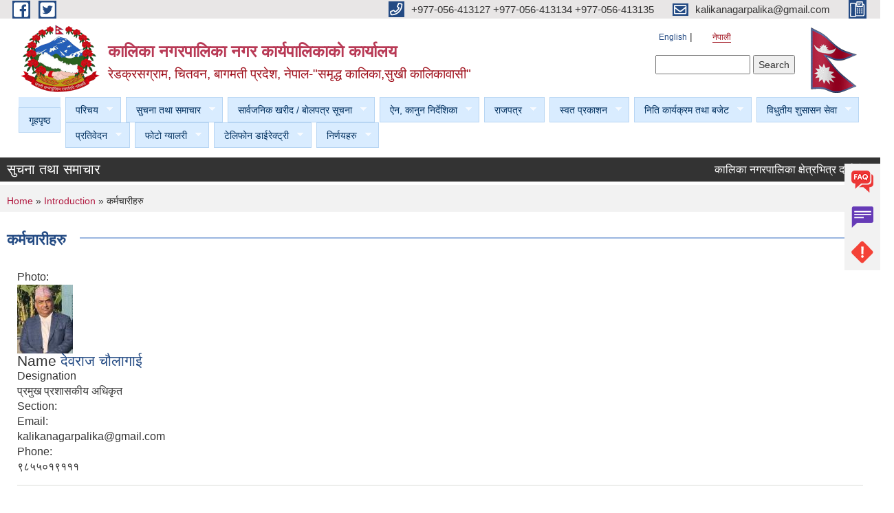

--- FILE ---
content_type: text/html; charset=utf-8
request_url: https://www.kalikamunchitwan.gov.np/ne/staff
body_size: 79855
content:
<!DOCTYPE html PUBLIC "-//W3C//DTD XHTML+RDFa 1.0//EN"
  "http://www.w3.org/MarkUp/DTD/xhtml-rdfa-1.dtd">
<html xmlns="http://www.w3.org/1999/xhtml" xml:lang="ne" version="XHTML+RDFa 1.0" dir="ltr"
  xmlns:content="http://purl.org/rss/1.0/modules/content/"
  xmlns:dc="http://purl.org/dc/terms/"
  xmlns:foaf="http://xmlns.com/foaf/0.1/"
  xmlns:og="http://ogp.me/ns#"
  xmlns:rdfs="http://www.w3.org/2000/01/rdf-schema#"
  xmlns:sioc="http://rdfs.org/sioc/ns#"
  xmlns:sioct="http://rdfs.org/sioc/types#"
  xmlns:skos="http://www.w3.org/2004/02/skos/core#"
  xmlns:xsd="http://www.w3.org/2001/XMLSchema#">

<head profile="http://www.w3.org/1999/xhtml/vocab">
  <meta http-equiv="Content-Type" content="text/html; charset=utf-8" />
<meta name="Generator" content="Municipality Website" />
<link rel="shortcut icon" href="https://www.kalikamunchitwan.gov.np/misc/favicon.ico" type="image/vnd.microsoft.icon" />
<meta charset="UTF-8">
<meta name="theme-color" content="#053775">
<meta name="viewport" content="width=device-width, initial-scale=1, user-scalable=0,  target-densitydpi=device-dpi">
<title>कर्मचारीहरु | कालिका नगरपालिका नगर कार्यपालिकाकाे कार्यालय</title>
<meta property="og:image" content="http://202.45.144.235/sites/all/themes/newmun/oglogo.png">
<meta http-equiv="X-UA-Compatible" content="IE=edge">
<meta name="msapplication-TileColor" content="#ffffff">
<meta name="msapplication-TileImage" content="favicon/ms-icon-144x144.png">
<meta name="theme-color" content="#ffffff">

<!-- *************** Google Font *************** -->
<link href="https://fonts.googleapis.com/css?family=Poppins:300,400,500,600,700" rel="stylesheet">
<link href="https://fonts.googleapis.com/css?family=Mukta" rel="stylesheet">

<!-- *************** Font Awesome *************** -->
<link href="sites/all/themes/newmun/fonts/font-awesome-5-0-1/css/fontawesome-all.min.css" rel="stylesheet" type="text/css" />
<style type="text/css" media="all">
@import url("https://www.kalikamunchitwan.gov.np/modules/system/system.base.css?t8xz7e");
@import url("https://www.kalikamunchitwan.gov.np/modules/system/system.menus.css?t8xz7e");
@import url("https://www.kalikamunchitwan.gov.np/modules/system/system.messages.css?t8xz7e");
@import url("https://www.kalikamunchitwan.gov.np/modules/system/system.theme.css?t8xz7e");
</style>
<style type="text/css" media="all">
@import url("https://www.kalikamunchitwan.gov.np/modules/field/theme/field.css?t8xz7e");
@import url("https://www.kalikamunchitwan.gov.np/modules/node/node.css?t8xz7e");
@import url("https://www.kalikamunchitwan.gov.np/modules/poll/poll.css?t8xz7e");
@import url("https://www.kalikamunchitwan.gov.np/modules/search/search.css?t8xz7e");
@import url("https://www.kalikamunchitwan.gov.np/modules/user/user.css?t8xz7e");
@import url("https://www.kalikamunchitwan.gov.np/sites/all/modules/views/css/views.css?t8xz7e");
@import url("https://www.kalikamunchitwan.gov.np/sites/all/modules/ckeditor/css/ckeditor.css?t8xz7e");
</style>
<style type="text/css" media="all">
@import url("https://www.kalikamunchitwan.gov.np/sites/all/modules/ctools/css/ctools.css?t8xz7e");
@import url("https://www.kalikamunchitwan.gov.np/modules/locale/locale.css?t8xz7e");
@import url("https://www.kalikamunchitwan.gov.np/sites/all/modules/text_resize/text_resize.css?t8xz7e");
@import url("https://www.kalikamunchitwan.gov.np/sites/all/libraries/superfish/css/superfish.css?t8xz7e");
@import url("https://www.kalikamunchitwan.gov.np/sites/all/libraries/superfish/style/light-blue.css?t8xz7e");
</style>
<style type="text/css" media="all">
@import url("https://www.kalikamunchitwan.gov.np/sites/all/themes/newmun-old/js/vendor/bootstrap/css/bootstrap.min.css?t8xz7e");
@import url("https://www.kalikamunchitwan.gov.np/sites/all/themes/newmun-old/js/vendor/bootstrap/css/bootstrap-theme.min.css?t8xz7e");
@import url("https://www.kalikamunchitwan.gov.np/sites/all/themes/newmun-old/js/vendor/slick-1-9/slick.css?t8xz7e");
@import url("https://www.kalikamunchitwan.gov.np/sites/all/themes/newmun-old/js/vendor/slick-1-9/slick-theme.css?t8xz7e");
@import url("https://www.kalikamunchitwan.gov.np/sites/all/themes/newmun-old/js/vendor/malihu-custom-scroll/jquery.mCustomScrollbar.min.css?t8xz7e");
@import url("https://www.kalikamunchitwan.gov.np/sites/all/themes/newmun-old/css/common/main.css?t8xz7e");
@import url("https://www.kalikamunchitwan.gov.np/sites/all/themes/newmun-old/css/common/pp.css?t8xz7e");
@import url("https://www.kalikamunchitwan.gov.np/sites/all/themes/newmun-old/css/common/header.css?t8xz7e");
@import url("https://www.kalikamunchitwan.gov.np/sites/all/themes/newmun-old/css/common/footer.css?t8xz7e");
@import url("https://www.kalikamunchitwan.gov.np/sites/all/themes/newmun-old/css/theme/theme-red-blue.css?t8xz7e");
@import url("https://www.kalikamunchitwan.gov.np/sites/all/themes/newmun-old/css/pages/home-Municipality.css?t8xz7e");
@import url("https://www.kalikamunchitwan.gov.np/sites/all/themes/newmun-old/css/pages/gallery.css?t8xz7e");
@import url("https://www.kalikamunchitwan.gov.np/sites/all/themes/newmun-old/css/common/inner-page.css?t8xz7e");
@import url("https://www.kalikamunchitwan.gov.np/sites/all/themes/newmun-old/css/pages/note.css?t8xz7e");
@import url("https://www.kalikamunchitwan.gov.np/sites/all/themes/newmun-old/css/pages/contact.css?t8xz7e");
</style>

<!--[if lte IE 7]>
<link type="text/css" rel="stylesheet" href="https://www.kalikamunchitwan.gov.np/sites/all/themes/newmun-old/css/ie.css?t8xz7e" media="all" />
<![endif]-->

<!--[if IE 6]>
<link type="text/css" rel="stylesheet" href="https://www.kalikamunchitwan.gov.np/sites/all/themes/newmun-old/css/ie6.css?t8xz7e" media="all" />
<![endif]-->

</head>
<body class="html not-front not-logged-in no-sidebars page-staff i18n-ne triptych footer-columns" >
  <div id="skip-link">
    <a href="#main-content" class="element-invisible element-focusable">Skip to main content</a>
  </div>
        

<div class="sticky">
        <a href="/">
		<img src = "/sites/all/themes/newmun/img/icons/faq.png">            
            <span>FAQs</span>
        </a>
        <a href="/">
            <img src="/sites/all/themes/newmun/img/icons/Group_215.png">            <span>Complain</span>
        </a>
		<a href="/">
            <img src="/sites/all/themes/newmun/img/icons/Group_217.png">            <span>Problems</span>
        </a>
    </div>
    <header>
        <button id="menu-toggle">
            <div id="hamburger">
                <span></span>
                <span></span>
                <span></span>
            </div>
            <div id="cross">
                <span></span>
                <span></span>
            </div>
        </button>
        <div class="header-top">
            <div class="container flex-container">
                <div class="top-left">
                    <a href="http://www.facebook.com/kalikacalling">
                      <img src="/sites/all/themes/newmun/img/icons/fb.png"> 
                    </a>

                    <a href="http://www.twitter.com/@KanapaChitwan">
                        <img src="/sites/all/themes/newmun/img/icons/tter.png">					       </a>
                    <div class="first">
                        <div class="translate">
                            <ul class="language-switcher-locale-url"><li class="en first"><a href="/en/staff" class="language-link" xml:lang="en">English</a></li>
<li class="ne last active"><a href="/ne/staff" class="language-link active" xml:lang="ne">नेपाली</a></li>
</ul>                        </div>
                        <button class="search-mobile">
                              <div class="region region-search-box">
    <div id="block-search-form" class="block block-search">

    
  <div class="content">
    <form action="/ne/staff" method="post" id="search-block-form" accept-charset="UTF-8"><div><div class="container-inline">
      <h2 class="element-invisible">Search form</h2>
    <div class="form-item form-type-textfield form-item-search-block-form">
  <label class="element-invisible" for="edit-search-block-form--2">Search </label>
 <input title="Enter the terms you wish to search for." type="text" id="edit-search-block-form--2" name="search_block_form" value="" size="15" maxlength="128" class="form-text" />
</div>
<div class="form-actions form-wrapper" id="edit-actions"><input type="submit" id="edit-submit" name="op" value="Search" class="form-submit" /></div><input type="hidden" name="form_build_id" value="form-t_Lli8KE0QxMNccrZLHFwYvIGlVHZbht7KXR9m7w4FU" />
<input type="hidden" name="form_id" value="search_block_form" />
</div>
</div></form>  </div>
</div>
  </div>
                            <button class="close">X</button>
                        </button>
                    </div>
                </div>
                <div class="top-right">

                    <a href="tel:+977-056-413127 +977-056-413134 +977-056-413135">
                        <img src="/sites/all/themes/newmun/img/icons/Path_39.png">						
                        <span>+977-056-413127 +977-056-413134 +977-056-413135</span>
                    </a>
                    <a href="mailto:kalikanagarpalika@gmail.com">
					<img src="/sites/all/themes/newmun/img/icons/Path_38.png">					  
                        <span>kalikanagarpalika@gmail.com</span>
                    </a>
                    <a href="tel:">
                        <img src="/sites/all/themes/newmun/img/icons/Group_142.png">						
                        <span></span>
                    </a>
                    <!-- <button class="btn-search-toggler">
                        <img src="sites/all/themes/newmun/img/icons/icon-search.svg" alt="" class="svg">
                    </button> -->
                </div>
            </div>
            
        </div>
        <nav class="header-bottom">
            <div class="container flex-container">
                <div class="layer-1">
                    <a class="logo-mobile" href="/ne">
                       <img src="/sites/all/themes/newmun/new_logo.png">				   </a>
                    <a class="logo-main" href="/ne">
                        <img src="/sites/all/themes/newmun/new_logo.png" ">
                        <span>
                            <span>कालिका नगरपालिका नगर कार्यपालिकाकाे कार्यालय</span>
                            <span>रेडक्रसग्राम, चितवन, बागमती प्रदेश, नेपाल-"समृद्ध कालिका,सुखी कालिकावासी"</span>
                        </span>
                    </a>
                    <div class="flex-row pull-right low-right">
                        <div class="first">
                            <div class="translate">
                            <ul class="language-switcher-locale-url"><li class="en first"><a href="/en/staff" class="language-link" xml:lang="en">English</a></li>
<li class="ne last active"><a href="/ne/staff" class="language-link active" xml:lang="ne">नेपाली</a></li>
</ul>  <div class="region region-search-box">
      <div class="region region-search-box">
    <div id="block-search-form" class="block block-search">

    
  <div class="content">
    <form action="/ne/staff" method="post" id="search-block-form" accept-charset="UTF-8"><div><div class="container-inline">
      <h2 class="element-invisible">Search form</h2>
    <div class="form-item form-type-textfield form-item-search-block-form">
  <label class="element-invisible" for="edit-search-block-form--2">Search </label>
 <input title="Enter the terms you wish to search for." type="text" id="edit-search-block-form--2" name="search_block_form" value="" size="15" maxlength="128" class="form-text" />
</div>
<div class="form-actions form-wrapper" id="edit-actions"><input type="submit" id="edit-submit" name="op" value="Search" class="form-submit" /></div><input type="hidden" name="form_build_id" value="form-t_Lli8KE0QxMNccrZLHFwYvIGlVHZbht7KXR9m7w4FU" />
<input type="hidden" name="form_id" value="search_block_form" />
</div>
</div></form>  </div>
</div>
  </div>
  </div>
							</div>
							 
                            </div>
												<div class="second">
                            <img style="max-width:100px;" src="https://www.kalikamunchitwan.gov.np/sites/kalikamunchitwan.gov.np/files/img/nepal.gif" alt="Local Government Logo">
                        </div>
						   <?php// endif; ?>
                    </div>
                </div>
                <div class="layer-2">
				<div class="col-md-12">
  <div class="region region-navigation">
    <div id="block-superfish-1" class="block block-superfish">

    
  <div class="content">
    <ul id="superfish-1" class="menu sf-menu sf-main-menu sf-horizontal sf-style-light-blue sf-total-items-13 sf-parent-items-12 sf-single-items-1"><li id="menu-2148-1" class="first odd sf-item-1 sf-depth-1 sf-no-children"><a href="/ne" title="" class="sf-depth-1">गृहपृष्ठ</a></li><li id="menu-1314-1" class="middle even sf-item-2 sf-depth-1 sf-total-children-6 sf-parent-children-0 sf-single-children-6 menuparent"><a href="/ne" title="" class="sf-depth-1 menuparent">परिचय</a><ul><li id="menu-2310-1" class="first odd sf-item-1 sf-depth-2 sf-no-children"><a href="/ne/node" title="" class="sf-depth-2">संक्षिप्त परिचय</a></li><li id="menu-2322-1" class="middle even sf-item-2 sf-depth-2 sf-no-children"><a href="/ne/content/%E0%A4%95%E0%A4%BE%E0%A4%B2%E0%A4%BF%E0%A4%95%E0%A4%BE-%E0%A4%A8%E0%A4%97%E0%A4%B0%E0%A4%AA%E0%A4%BE%E0%A4%B2%E0%A4%BF%E0%A4%95%E0%A4%BE-%E0%A4%B8%E0%A4%82%E0%A4%97%E0%A4%A0%E0%A4%A8-%E0%A4%B8%E0%A4%82%E0%A4%B0%E0%A4%9A%E0%A4%A8%E0%A4%BE" class="sf-depth-2">कालिका नगरपालिका संगठन संरचना</a></li><li id="menu-1655-1" class="middle odd sf-item-3 sf-depth-2 sf-no-children"><a href="/ne/content/%E0%A4%95%E0%A4%BE%E0%A4%B2%E0%A4%BF%E0%A4%95%E0%A4%BE-%E0%A4%A8%E0%A4%97%E0%A4%B0%E0%A4%AA%E0%A4%BE%E0%A4%B2%E0%A4%BF%E0%A4%95%E0%A4%BE-%E0%A4%8F%E0%A4%95-%E0%A4%9D%E0%A4%B2%E0%A4%95-%E0%A4%A8%E0%A4%97%E0%A4%B0%E0%A4%AA%E0%A5%8D%E0%A4%B0%E0%A5%8B%E0%A4%AB%E0%A4%BE%E0%A4%88%E0%A4%B2" class="sf-depth-2">कालिका  नगरपालिका एक झलक (नगरप्रोफाईल)</a></li><li id="menu-1346-1" class="middle even sf-item-4 sf-depth-2 sf-no-children"><a href="/ne/staff" title="" class="sf-depth-2 active">कर्मचारीहरु </a></li><li id="menu-1974-1" class="middle odd sf-item-5 sf-depth-2 sf-no-children"><a href="/ne/content/%E0%A4%95%E0%A4%BE%E0%A4%B2%E0%A4%BF%E0%A4%95%E0%A4%BE-%E0%A4%A8%E0%A4%AA%E0%A4%BE%E0%A4%95%E0%A4%BE%E0%A5%87-%E0%A4%A8%E0%A4%95%E0%A5%8D%E0%A4%B8%E0%A4%BE" class="sf-depth-2">कालिका नपाकाे नक्सा</a></li><li id="menu-1317-1" class="last even sf-item-6 sf-depth-2 sf-no-children"><a href="/ne/ward-profile" title="" class="sf-depth-2">वार्ड प्रोफाइल</a></li></ul></li><li id="menu-2015-1" class="middle odd sf-item-3 sf-depth-1 sf-total-children-450 sf-parent-children-0 sf-single-children-450 menuparent"><a href="/ne" title="" class="sf-depth-1 menuparent">सुचना तथा समाचार</a><ul><li id="menu-3463-1" class="first odd sf-item-1 sf-depth-2 sf-no-children"><a href="/ne/content/%E0%A4%95%E0%A4%BE%E0%A4%B2%E0%A4%BF%E0%A4%95%E0%A4%BE-%E0%A4%A8%E0%A4%97%E0%A4%B0%E0%A4%AA%E0%A4%BE%E0%A4%B2%E0%A4%BF%E0%A4%95%E0%A4%BE-%E0%A4%95%E0%A5%8D%E0%A4%B7%E0%A5%87%E0%A4%A4%E0%A5%8D%E0%A4%B0%E0%A4%AD%E0%A4%BF%E0%A4%A4%E0%A5%8D%E0%A4%B0-%E0%A4%A6%E0%A4%B0%E0%A5%8D%E0%A4%A4%E0%A4%BE-%E0%A4%AD%E0%A5%88-%E0%A4%B8%E0%A4%A8%E0%A5%8D%E0%A4%9A%E0%A4%BE%E0%A4%B2%E0%A4%A8%E0%A4%AE%E0%A4%BE-%E0%A4%B0%E0%A4%B9%E0%A5%87%E0%A4%95%E0%A4%BE-%E0%A4%B8%E0%A4%AC%E0%A5%88-%E0%A4%B8%E0%A4%BE%E0%A4%AE%E0%A5%81%E0%A4%A6%E0%A4%BE%E0%A4%AF%E0%A4%BF%E0%A4%95-%E0%A4%B5%E0%A4%A8%E0%A4%B9%E0%A4%B0%E0%A5%81%E0%A4%B2%E0%A4%BE%E0%A4%88-%E0%A4%86%E0%A4%B5-%E0%A5%A8%E0%A5%A6%E0%A5%AE%E0%A5%A8%E0%A5%A6%E0%A5%AE%E0%A5%A9-%E0%A4%95%E0%A5%8B" class="sf-depth-2">कालिका नगरपालिका क्षेत्रभित्र दर्ता भै सन्चालनमा रहेका सबै सामुदायिक वनहरुलाई आ.व २०८२/०८३ को बार्षिक कार्ययोजना पेश गर्ने वारे।</a></li><li id="menu-3458-1" class="middle even sf-item-2 sf-depth-2 sf-no-children"><a href="/ne/content/%E0%A4%95%E0%A5%83%E0%A4%B7%E0%A4%BF-%E0%A4%B5%E0%A4%BF%E0%A4%95%E0%A4%BE%E0%A4%B8-%E0%A4%95%E0%A4%BE%E0%A4%B0%E0%A5%8D%E0%A4%AF%E0%A4%95%E0%A5%8D%E0%A4%B0%E0%A4%AE-%E0%A4%B8%E0%A4%9E%E0%A5%8D%E0%A4%9A%E0%A4%BE%E0%A4%B2%E0%A4%A8%E0%A4%95%E0%A4%BE-%E0%A4%B2%E0%A4%BE%E0%A4%97%E0%A4%BF-%E0%A4%AA%E0%A5%8D%E0%A4%B0%E0%A4%B8%E0%A5%8D%E0%A4%A4%E0%A4%BE%E0%A4%B5-%E0%A4%86%E0%A4%B9%E0%A5%8D%E0%A4%B5%E0%A4%BE%E0%A4%A8-%E0%A4%B8%E0%A4%AE%E0%A5%8D%E0%A4%AC%E0%A4%A8%E0%A5%8D%E0%A4%A7%E0%A5%80-%E0%A4%B8%E0%A5%82%E0%A4%9A%E0%A4%A8%E0%A4%BE" class="sf-depth-2">कृषि विकास कार्यक्रम सञ्चालनका लागि प्रस्ताव आह्वान सम्बन्धी सूचना !!!</a></li><li id="menu-3459-1" class="middle odd sf-item-3 sf-depth-2 sf-no-children"><a href="/ne/content/%E0%A4%89%E0%A4%AA%E0%A4%AD%E0%A5%8B%E0%A4%95%E0%A5%8D%E0%A4%A4%E0%A4%BE-%E0%A4%B5%E0%A4%BF%E0%A4%B5%E0%A4%B0%E0%A4%A3-%E0%A4%B8%E0%A4%82%E0%A4%95%E0%A4%B2%E0%A4%A8-%E0%A4%B8%E0%A4%AE%E0%A5%8D%E0%A4%AC%E0%A4%A8%E0%A5%8D%E0%A4%A7%E0%A4%AE%E0%A4%BE%E0%A5%A4" class="sf-depth-2">उपभोक्ता विवरण संकलन सम्बन्धमा।</a></li><li id="menu-3450-1" class="middle even sf-item-4 sf-depth-2 sf-no-children"><a href="/ne/content/%E0%A4%B6%E0%A5%80%E0%A4%A4%E0%A4%B2%E0%A4%B9%E0%A4%B0-%E0%A4%A4%E0%A4%A5%E0%A4%BE-%E0%A4%9A%E0%A4%BF%E0%A4%B8%E0%A5%8B-%E0%A4%B8%E0%A4%AE%E0%A5%8D%E0%A4%AC%E0%A4%A8%E0%A5%8D%E0%A4%A7%E0%A5%80-%E0%A4%B5%E0%A4%BF%E0%A4%AA%E0%A4%A6%E0%A5%8D-%E0%A4%AC%E0%A4%BE%E0%A4%9F-%E0%A4%AC%E0%A4%9A%E0%A5%8D%E0%A4%A8-%E0%A4%B8%E0%A4%9C%E0%A4%97%E0%A4%A4%E0%A4%BE-%E0%A4%85%E0%A4%AA%E0%A4%A8%E0%A4%BE%E0%A4%89%E0%A4%A8%E0%A5%87-%E0%A4%B8%E0%A4%AE%E0%A5%8D%E0%A4%AC%E0%A4%A8%E0%A5%8D%E0%A4%A7%E0%A4%AE%E0%A4%BE%E0%A5%A4" class="sf-depth-2">शीतलहर तथा चिसो सम्बन्धी विपद् बाट बच्न सजगता अपनाउने सम्बन्धमा।</a></li><li id="menu-3449-1" class="middle odd sf-item-5 sf-depth-2 sf-no-children"><a href="/ne/content/%E0%A4%85%E0%A4%AD%E0%A4%BF%E0%A4%B2%E0%A5%87%E0%A4%96%E0%A5%80%E0%A4%95%E0%A4%B0%E0%A4%A3-%E0%A4%97%E0%A4%B0%E0%A5%8D%E0%A4%A8-%E0%A4%9B%E0%A5%81%E0%A4%9F-%E0%A4%AD%E0%A4%8F%E0%A4%95%E0%A4%BE-%E0%A4%98%E0%A4%B0-%E0%A4%A4%E0%A4%A5%E0%A4%BE-%E0%A4%AD%E0%A5%8C%E0%A4%A4%E0%A4%BF%E0%A4%95-%E0%A4%B8%E0%A4%82%E0%A4%B0%E0%A4%9A%E0%A4%A8%E0%A4%BE%E0%A4%B9%E0%A4%B0%E0%A5%81%E0%A4%95%E0%A5%8B-%E0%A4%85%E0%A4%AD%E0%A4%BF%E0%A4%B2%E0%A5%87%E0%A4%96%E0%A5%80%E0%A4%95%E0%A4%B0%E0%A4%A3-%E0%A4%97%E0%A4%B0%E0%A5%8D%E0%A4%A8%E0%A5%87-%E0%A4%B8%E0%A4%AE%E0%A5%8D%E0%A4%AC%E0%A4%A8%E0%A5%8D%E0%A4%A7%E0%A5%80-%E0%A4%85%E0%A4%A4%E0%A5%8D%E0%A4%AF%E0%A4%A8%E0%A5%8D%E0%A4%A4-%E0%A4%9C%E0%A4%B0%E0%A5%81%E0%A4%B0%E0%A5%80-0" class="sf-depth-2">अभिलेखीकरण गर्न छुट भएका घर तथा भौतिक संरचनाहरुको अभिलेखीकरण गर्ने सम्बन्धी अत्यन्त जरुरी सूचना।</a></li><li id="menu-3448-1" class="middle even sf-item-6 sf-depth-2 sf-no-children"><a href="/ne/content/%E0%A4%B6%E0%A4%BF%E0%A4%95%E0%A5%8D%E0%A4%B7%E0%A4%BE-%E0%A4%B6%E0%A4%BE%E0%A4%96%E0%A4%BE-%E0%A4%AE%E0%A4%BE%E0%A4%B0%E0%A5%8D%E0%A4%AB%E0%A4%A4-%E0%A4%95%E0%A4%BE%E0%A4%B0%E0%A5%8D%E0%A4%AF%E0%A4%95%E0%A5%8D%E0%A4%B0%E0%A4%AE-%E0%A4%AA%E0%A5%8D%E0%A4%B0%E0%A4%B8%E0%A5%8D%E0%A4%A4%E0%A4%BE%E0%A4%B5-%E0%A4%86%E0%A4%B5%E0%A5%8D%E0%A4%B9%E0%A4%BE%E0%A4%A8-%E0%A4%B8%E0%A4%AE%E0%A5%8D%E0%A4%AC%E0%A4%A8%E0%A5%8D%E0%A4%A7%E0%A4%AE%E0%A4%BE%E0%A5%A4" class="sf-depth-2">शिक्षा शाखा मार्फत कार्यक्रम प्रस्ताव आव्हान सम्बन्धमा।</a></li><li id="menu-3446-1" class="middle odd sf-item-7 sf-depth-2 sf-no-children"><a href="/ne/content/%E0%A4%AA%E0%A4%B6%E0%A5%81-%E0%A4%B8%E0%A5%87%E0%A4%B5%E0%A4%BE-%E0%A4%B6%E0%A4%BE%E0%A4%96%E0%A4%BE-%E0%A4%85%E0%A4%A8%E0%A5%8D%E0%A4%A4%E0%A4%B0%E0%A4%97%E0%A4%A4-%E0%A4%B5%E0%A4%BF%E0%A4%AD%E0%A4%BF%E0%A4%A8%E0%A5%8D%E0%A4%A8-%E0%A4%95%E0%A4%BE%E0%A4%B0%E0%A5%8D%E0%A4%AF%E0%A4%95%E0%A5%8D%E0%A4%B0%E0%A4%AE%E0%A4%B9%E0%A4%B0%E0%A5%81%E0%A4%AE%E0%A4%BE-%E0%A4%AA%E0%A5%8D%E0%A4%B0%E0%A4%B8%E0%A5%8D%E0%A4%A4%E0%A4%BE%E0%A4%B5-%E0%A4%86%E0%A4%B5%E0%A5%8D%E0%A4%B9%E0%A4%BE%E0%A4%A8-%E0%A4%97%E0%A4%B0%E0%A4%BF%E0%A4%8F%E0%A4%95%E0%A5%8B-%E0%A4%B5%E0%A4%BE%E0%A4%B0%E0%A5%87%E0%A5%A4" class="sf-depth-2">पशु सेवा शाखा अन्तरगत विभिन्न कार्यक्रमहरुमा प्रस्ताव आव्हान गरिएको वारे।</a></li><li id="menu-3440-1" class="middle even sf-item-8 sf-depth-2 sf-no-children"><a href="/ne/content/%E0%A4%B8%E0%A4%B5%E0%A4%BE%E0%A4%B0%E0%A5%80-%E0%A4%A6%E0%A5%81%E0%A4%B0%E0%A5%8D%E0%A4%98%E0%A4%9F%E0%A4%A8%E0%A4%BE-%E0%A4%B8%E0%A4%AE%E0%A5%8D%E0%A4%AC%E0%A4%A8%E0%A5%8D%E0%A4%A7%E0%A5%80-%E0%A4%B5%E0%A4%BF%E0%A4%9C%E0%A5%8D%E0%A4%9E%E0%A4%AA%E0%A5%8D%E0%A4%A4%E0%A4%BF%E0%A5%A4" class="sf-depth-2">सवारी दुर्घटना सम्बन्धी विज्ञप्ति।</a></li><li id="menu-3439-1" class="middle odd sf-item-9 sf-depth-2 sf-no-children"><a href="/ne/content/%E0%A4%AA%E0%A5%8D%E0%A4%B0%E0%A4%B8%E0%A5%8D%E0%A4%A4%E0%A4%BE%E0%A4%B5-%E0%A4%86%E0%A4%AC%E0%A5%8D%E0%A4%B9%E0%A4%BE%E0%A4%A8-%E0%A4%B8%E0%A4%AE%E0%A5%8D%E0%A4%AC%E0%A4%A8%E0%A5%8D%E0%A4%A7%E0%A5%80-%E0%A4%B8%E0%A5%82%E0%A4%9A%E0%A4%A8%E0%A4%BE%E0%A5%A4" class="sf-depth-2">प्रस्ताव आब्हान सम्बन्धी सूचना।</a></li><li id="menu-3433-1" class="middle even sf-item-10 sf-depth-2 sf-no-children"><a href="/ne/content/%E0%A4%B8%E0%A5%80%E0%A4%AA-%E0%A4%B5%E0%A4%BF%E0%A4%95%E0%A4%BE%E0%A4%B8-%E0%A4%A4%E0%A4%BE%E0%A4%B2%E0%A4%BF%E0%A4%AE-%E0%A4%B8%E0%A4%AE%E0%A5%8D%E0%A4%AC%E0%A4%A8%E0%A5%8D%E0%A4%A7%E0%A5%80-%E0%A4%B8%E0%A5%82%E0%A4%9A%E0%A4%A8%E0%A4%BE%E0%A5%A4" class="sf-depth-2">सीप विकास तालिम सम्बन्धी सूचना।</a></li><li id="menu-3432-1" class="middle odd sf-item-11 sf-depth-2 sf-no-children"><a href="/ne/content/%E0%A4%B6%E0%A5%8D%E0%A4%B0%E0%A5%80-%E0%A4%96%E0%A5%87%E0%A4%B2%E0%A4%BE%E0%A4%A1%E0%A5%80%E0%A4%B9%E0%A4%B0%E0%A5%81-%E0%A4%B8%E0%A4%B5%E0%A5%88-%E0%A4%95%E0%A4%BE%E0%A4%B2%E0%A4%BF%E0%A4%95%E0%A4%BE-%E0%A4%A8%E0%A4%97%E0%A4%B0%E0%A4%AA%E0%A4%BE%E0%A4%B2%E0%A4%BF%E0%A4%95%E0%A4%BE-%E0%A4%89%E0%A4%AA%E0%A4%B8%E0%A5%8D%E0%A4%A5%E0%A4%BF%E0%A4%A4-%E0%A4%B9%E0%A5%81%E0%A4%A8%E0%A5%87-%E0%A4%B5%E0%A4%BE%E0%A4%B0%E0%A5%87%E0%A5%A4" class="sf-depth-2">श्री खेलाडीहरु सवै, कालिका नगरपालिका उपस्थित हुने वारे।</a></li><li id="menu-3429-1" class="middle even sf-item-12 sf-depth-2 sf-no-children"><a href="/ne/content/%E0%A4%AC%E0%A4%BF%E0%A4%B5%E0%A4%B0%E0%A4%A3-%E0%A4%89%E0%A4%AA%E0%A4%B2%E0%A4%AC%E0%A5%8D%E0%A4%A7-%E0%A4%97%E0%A4%B0%E0%A4%BE%E0%A4%89%E0%A4%A8%E0%A5%87-%E0%A4%B5%E0%A4%BE%E0%A4%B0%E0%A5%87%E0%A5%A4" class="sf-depth-2">बिवरण उपलब्ध गराउने वारे।</a></li><li id="menu-3421-1" class="middle odd sf-item-13 sf-depth-2 sf-no-children"><a href="/ne/content/%E0%A4%B8%E0%A4%BE%E0%A4%B0%E0%A5%8D%E0%A4%B5%E0%A4%9C%E0%A4%A8%E0%A4%BF%E0%A4%95-%E0%A4%B8%E0%A5%81%E0%A4%A8%E0%A5%81%E0%A4%B5%E0%A4%BE%E0%A4%88-%E0%A4%95%E0%A4%BE%E0%A4%B0%E0%A5%8D%E0%A4%AF%E0%A4%95%E0%A5%8D%E0%A4%B0%E0%A4%AE%E0%A4%AE%E0%A4%BE-%E0%A4%89%E0%A4%AA%E0%A4%B8%E0%A5%8D%E0%A4%A5%E0%A4%BF%E0%A4%A4%E0%A4%BF-%E0%A4%B8%E0%A4%AE%E0%A5%8D%E0%A4%AC%E0%A4%A8%E0%A5%8D%E0%A4%A7%E0%A4%AE%E0%A4%BE%E0%A5%A4-0" class="sf-depth-2">सार्वजनिक सुनुवाई कार्यक्रममा उपस्थिति सम्बन्धमा।</a></li><li id="menu-3420-1" class="middle even sf-item-14 sf-depth-2 sf-no-children"><a href="/ne/content/%E0%A4%95%E0%A4%BE%E0%A4%B0%E0%A5%8D%E0%A4%AF%E0%A4%BE%E0%A4%B2%E0%A4%AF-%E0%A4%B8%E0%A4%AE%E0%A4%AF-%E0%A4%B8%E0%A4%AE%E0%A5%8D%E0%A4%AC%E0%A4%A8%E0%A5%8D%E0%A4%A7%E0%A5%80-%E0%A4%B8%E0%A5%82%E0%A4%9A%E0%A4%A8%E0%A4%BE%E0%A5%A4" class="sf-depth-2">कार्यालय समय सम्बन्धी सूचना।</a></li><li id="menu-3413-1" class="middle odd sf-item-15 sf-depth-2 sf-no-children"><a href="/ne/content/%E0%A4%AA%E0%A5%8D%E0%A4%B2%E0%A4%BE%E0%A4%B7%E0%A5%8D%E0%A4%9F%E0%A4%BF%E0%A4%95%E0%A4%9C%E0%A4%A8%E0%A5%8D%E0%A4%AF-%E0%A4%AB%E0%A5%81%E0%A4%B2-%E0%A4%97%E0%A5%81%E0%A4%9A%E0%A5%8D%E0%A4%9B%E0%A4%BE-%E0%A4%A4%E0%A4%A5%E0%A4%BE-%E0%A4%AE%E0%A4%BE%E0%A4%B2%E0%A4%BE%E0%A4%95%E0%A5%8B-%E0%A4%AC%E0%A4%BF%E0%A4%95%E0%A5%8D%E0%A4%B0%E0%A5%80-%E0%A4%B5%E0%A4%BF%E0%A4%A4%E0%A4%B0%E0%A4%A3-%E0%A4%A4%E0%A4%A5%E0%A4%BE-%E0%A4%AA%E0%A5%8D%E0%A4%B0%E0%A4%AF%E0%A5%8B%E0%A4%97%E0%A4%AE%E0%A4%BE-%E0%A4%B0%E0%A5%8B%E0%A4%95-%E0%A4%B2%E0%A4%97%E0%A4%BE%E0%A4%87%E0%A4%8F%E0%A4%95%E0%A5%8B-%E0%A4%B8%E0%A4%AE%E0%A5%8D%E0%A4%AC%E0%A4%A8%E0%A5%8D%E0%A4%A7%E0%A5%80-%E0%A4%B8%E0%A5%82%E0%A4%9A%E0%A4%A8%E0%A4%BE%E0%A5%A4" class="sf-depth-2">प्लाष्टिकजन्य फुल, गुच्छा तथा मालाको बिक्री, वितरण तथा प्रयोगमा रोक लगाइएको  सम्बन्धी सूचना।</a></li><li id="menu-3412-1" class="middle even sf-item-16 sf-depth-2 sf-no-children"><a href="/ne/content/%E0%A4%B6%E0%A5%8D%E0%A4%B0%E0%A5%80-%E0%A4%B5%E0%A4%A1%E0%A4%BE-%E0%A4%95%E0%A4%BE%E0%A4%B0%E0%A5%8D%E0%A4%AF%E0%A4%BE%E0%A4%B2%E0%A4%AF%E0%A4%B9%E0%A4%B0%E0%A5%81-%E0%A4%B8%E0%A4%B5%E0%A5%88-%E0%A4%95%E0%A4%BE%E0%A4%B2%E0%A4%BF%E0%A4%95%E0%A4%BE-%E0%A4%A8%E0%A4%97%E0%A4%B0%E0%A4%AA%E0%A4%BE%E0%A4%B2%E0%A4%BF%E0%A4%95%E0%A4%BE-%E0%A4%B6%E0%A5%8D%E0%A4%B0%E0%A5%87%E0%A4%B7%E0%A5%8D%E0%A4%A4%E0%A4%BE-%E0%A4%95%E0%A4%BE%E0%A4%AF%E0%A4%AE-%E0%A4%B8%E0%A4%BF%E0%A4%AB%E0%A4%BE%E0%A4%B0%E0%A4%BF%E0%A4%B8%E0%A4%95%E0%A5%8B-%E0%A4%B0%E0%A4%BE%E0%A4%9C%E0%A4%B6%E0%A5%8D%E0%A4%B5-%E0%A4%9B%E0%A5%81%E0%A4%9F-%E0%A4%B8%E0%A4%AE%E0%A5%8D%E0%A4%AC%E0%A4%A8%E0%A5%8D%E0%A4%A7%E0%A4%AE%E0%A4%BE-%E0%A5%A4" class="sf-depth-2">श्री वडा कार्यालयहरु सवै कालिका नगरपालिका:  श्रेष्ता कायम सिफारिसको राजश्व छुट सम्बन्धमा ।</a></li><li id="menu-3411-1" class="middle odd sf-item-17 sf-depth-2 sf-no-children"><a href="/ne/content/%E0%A4%9C%E0%A4%BE%E0%A4%A8%E0%A4%95%E0%A4%BE%E0%A4%B0%E0%A5%80-%E0%A4%B8%E0%A4%AE%E0%A5%8D%E0%A4%AC%E0%A4%A8%E0%A5%8D%E0%A4%A7%E0%A4%AE%E0%A4%BE%E0%A5%A4-0" class="sf-depth-2">जानकारी सम्बन्धमा।</a></li><li id="menu-3410-1" class="middle even sf-item-18 sf-depth-2 sf-no-children"><a href="/ne/content/%E0%A4%95%E0%A4%BE%E0%A4%B0%E0%A5%8D%E0%A4%AF%E0%A4%95%E0%A5%8D%E0%A4%B0%E0%A4%AE-%E0%A4%B8%E0%A5%8D%E0%A4%A5%E0%A4%97%E0%A4%A8-%E0%A4%97%E0%A4%B0%E0%A4%BF%E0%A4%8F%E0%A4%95%E0%A5%8B-%E0%A4%B8%E0%A5%82%E0%A4%9A%E0%A4%A8%E0%A4%BE%E0%A5%A4" class="sf-depth-2">कार्यक्रम स्थगन गरिएको सूचना।</a></li><li id="menu-3409-1" class="middle odd sf-item-19 sf-depth-2 sf-no-children"><a href="/ne/content/%E0%A4%B8%E0%A4%BE%E0%A4%AE%E0%A4%BE%E0%A4%A8-%E0%A4%AB%E0%A4%BF%E0%A4%B0%E0%A5%8D%E0%A4%A4%E0%A4%BE-%E0%A4%B8%E0%A4%AE%E0%A5%8D%E0%A4%AC%E0%A4%A8%E0%A5%8D%E0%A4%A7%E0%A4%AE%E0%A4%BE%E0%A5%A4" class="sf-depth-2">सामान फिर्ता सम्बन्धमा।</a></li><li id="menu-3406-1" class="middle even sf-item-20 sf-depth-2 sf-no-children"><a href="/ne/content/%E0%A4%B6%E0%A5%8B%E0%A4%95-%E0%A4%B5%E0%A4%BF%E0%A4%A6%E0%A4%BE-%E0%A4%B8%E0%A4%AE%E0%A5%8D%E0%A4%AC%E0%A4%A8%E0%A5%8D%E0%A4%A7%E0%A4%AE%E0%A4%BE%E0%A5%A4" class="sf-depth-2">शोक विदा सम्बन्धमा।</a></li><li id="menu-3407-1" class="middle odd sf-item-21 sf-depth-2 sf-no-children"><a href="/ne/content/%E0%A4%B6%E0%A5%8B%E0%A4%95-%E0%A4%B5%E0%A4%BF%E0%A4%A6%E0%A4%BE-%E0%A4%B8%E0%A4%AE%E0%A5%8D%E0%A4%AC%E0%A4%A8%E0%A5%8D%E0%A4%A7%E0%A4%AE%E0%A4%BE%E0%A5%A4-0" class="sf-depth-2">शोक विदा सम्बन्धमा।</a></li><li id="menu-3404-1" class="middle even sf-item-22 sf-depth-2 sf-no-children"><a href="/ne/content/%E0%A4%B5%E0%A4%BF%E0%A4%B7%E0%A4%AF-%E0%A4%B5%E0%A4%BF%E0%A4%B6%E0%A5%87%E0%A4%B7%E0%A4%9C%E0%A5%8D%E0%A4%9E%E0%A4%AE%E0%A4%BE-%E0%A4%B8%E0%A5%81%E0%A4%9A%E0%A4%BF%E0%A4%95%E0%A5%83%E0%A4%A4-%E0%A4%B9%E0%A5%81%E0%A4%A8%E0%A5%87-%E0%A4%AE%E0%A5%8D%E0%A4%AF%E0%A4%BE%E0%A4%A6-%E0%A4%A5%E0%A4%AA-%E0%A4%B5%E0%A4%BE%E0%A4%B0%E0%A5%87%E0%A5%A4" class="sf-depth-2">विषय विशेषज्ञमा सुचिकृत हुने म्याद थप  वारे।</a></li><li id="menu-3401-1" class="middle odd sf-item-23 sf-depth-2 sf-no-children"><a href="/ne/content/%E0%A4%B9%E0%A4%BF%E0%A4%89%E0%A4%A6%E0%A5%87-%E0%A4%98%E0%A4%BE%E0%A4%81%E0%A4%B8%E0%A4%95%E0%A5%8B-%E0%A4%B5%E0%A4%BF%E0%A4%89-%E0%A4%AE%E0%A4%BE%E0%A4%97-%E0%A4%AA%E0%A5%87%E0%A4%B6-%E0%A4%97%E0%A4%B0%E0%A5%8D%E0%A4%A8%E0%A5%87-%E0%A4%B5%E0%A4%BE%E0%A4%B0%E0%A5%87-%E0%A4%AA%E0%A4%B6%E0%A5%81-%E0%A4%B8%E0%A5%87%E0%A4%B5%E0%A4%BE-%E0%A4%B6%E0%A4%BE%E0%A4%96%E0%A4%BE%E0%A4%95%E0%A5%8B-%E0%A4%B8%E0%A5%82%E0%A4%9A%E0%A4%A8%E0%A4%BE%E0%A5%A4" class="sf-depth-2">हिउदे घाँसको विउ माग पेश गर्ने वारे पशु सेवा शाखाको सूचना।</a></li><li id="menu-3398-1" class="middle even sf-item-24 sf-depth-2 sf-no-children"><a href="/ne/content/%E0%A4%AA%E0%A4%B6%E0%A5%81-%E0%A4%B8%E0%A5%87%E0%A4%B5%E0%A4%BE-%E0%A4%B6%E0%A4%BE%E0%A4%96%E0%A4%BE%E0%A4%95%E0%A5%8B-%E0%A4%B8%E0%A5%82%E0%A4%9A%E0%A4%A8%E0%A4%BE%E0%A5%A4" class="sf-depth-2">पशु सेवा शाखाको सूचना।</a></li><li id="menu-3397-1" class="middle odd sf-item-25 sf-depth-2 sf-no-children"><a href="/ne/content/%E0%A4%AD%E0%A5%81%E0%A4%AE%E0%A5%80-%E0%A4%B8%E0%A4%AE%E0%A5%8D%E0%A4%AC%E0%A4%A8%E0%A5%8D%E0%A4%A7%E0%A5%80-%E0%A4%A8%E0%A4%BF%E0%A4%B5%E0%A5%87%E0%A4%A6%E0%A4%A8-%E0%A4%AA%E0%A5%87%E0%A4%B6-%E0%A4%97%E0%A4%B0%E0%A5%8D%E0%A4%A8%E0%A5%87-%E0%A4%B8%E0%A5%82%E0%A4%9A%E0%A4%A8%E0%A4%BE%E0%A5%A4" class="sf-depth-2">भुमी सम्बन्धी निवेदन पेश गर्ने सूचना।</a></li><li id="menu-3392-1" class="middle even sf-item-26 sf-depth-2 sf-no-children"><a href="/ne/content/%E0%A4%A8%E0%A5%87%E0%A4%AA%E0%A4%BE%E0%A4%B2-%E0%A4%B8%E0%A4%B0%E0%A4%95%E0%A4%BE%E0%A4%B0-%E0%A4%AD%E0%A5%82%E0%A4%AE%E0%A4%BF-%E0%A4%B8%E0%A4%AE%E0%A4%B8%E0%A5%8D%E0%A4%AF%E0%A4%BE-%E0%A4%B8%E0%A4%AE%E0%A4%BE%E0%A4%A7%E0%A4%BE%E0%A4%A8-%E0%A4%86%E0%A4%AF%E0%A5%8B%E0%A4%97-%E0%A4%A4%E0%A4%BE%E0%A4%B9%E0%A4%BE%E0%A4%9A%E0%A4%B2-%E0%A4%95%E0%A4%BE%E0%A4%A0%E0%A4%AE%E0%A4%BE%E0%A4%A1%E0%A5%8C%E0%A4%81%E0%A4%95%E0%A5%8B-%E0%A4%B8%E0%A5%82%E0%A4%9A%E0%A4%A8%E0%A4%BE%E0%A5%A4" class="sf-depth-2">नेपाल सरकार  भूमि समस्या समाधान आयोग ताहाचल, काठमाडौँको सूचना।</a></li><li id="menu-3391-1" class="middle odd sf-item-27 sf-depth-2 sf-no-children"><a href="/ne/content/%E0%A4%B5%E0%A4%BF%E0%A4%A6%E0%A5%8D%E0%A4%AF%E0%A4%BE%E0%A4%B2%E0%A4%AF-%E0%A4%B2%E0%A5%87%E0%A4%96%E0%A4%BE%E0%A4%AA%E0%A4%B0%E0%A5%80%E0%A4%95%E0%A5%8D%E0%A4%B7%E0%A4%A3%E0%A4%95%E0%A5%8B-%E0%A4%86%E0%A4%B6%E0%A4%AF%E0%A4%AA%E0%A4%A4%E0%A5%8D%E0%A4%B0-%E0%A4%AA%E0%A5%87%E0%A4%B6-%E0%A4%97%E0%A4%B0%E0%A5%8D%E0%A4%A8%E0%A5%87-%E0%A4%AC%E0%A4%BE%E0%A4%B0%E0%A5%87%E0%A5%A4" class="sf-depth-2">विद्यालय लेखापरीक्षणको आशयपत्र पेश गर्ने बारे।</a></li><li id="menu-3393-1" class="middle even sf-item-28 sf-depth-2 sf-no-children"><a href="/ne/content/%E0%A4%B5%E0%A4%BF%E0%A4%B7%E0%A4%AF-%E0%A4%B5%E0%A4%BF%E0%A4%B6%E0%A5%87%E0%A4%B7%E0%A4%9C%E0%A5%8D%E0%A4%9E%E0%A4%AE%E0%A4%BE-%E0%A4%B8%E0%A5%81%E0%A4%9A%E0%A4%BF%E0%A4%95%E0%A5%83%E0%A4%A4-%E0%A4%B9%E0%A5%81%E0%A4%A8%E0%A5%87-%E0%A4%B5%E0%A4%BE%E0%A4%B0%E0%A5%87%E0%A5%A4" class="sf-depth-2">विषय विशेषज्ञमा सुचिकृत हुने वारे।</a></li><li id="menu-3408-1" class="middle odd sf-item-29 sf-depth-2 sf-no-children"><a href="/ne/content/%E0%A4%B8%E0%A4%BE%E0%A4%B0%E0%A5%8D%E0%A4%B5%E0%A4%9C%E0%A4%A8%E0%A4%BF%E0%A4%95-%E0%A4%B5%E0%A4%BF%E0%A4%A6%E0%A4%BE-%E0%A4%B8%E0%A4%AE%E0%A5%8D%E0%A4%AC%E0%A4%A8%E0%A5%8D%E0%A4%A7%E0%A4%AE%E0%A4%BE%E0%A5%A4" class="sf-depth-2">सार्वजनिक विदा सम्बन्धमा।</a></li><li id="menu-3388-1" class="middle even sf-item-30 sf-depth-2 sf-no-children"><a href="/ne/content/%E0%A4%95%E0%A4%BE%E0%A4%B0%E0%A5%8D%E0%A4%AF%E0%A4%AF%E0%A5%8B%E0%A4%9C%E0%A4%A8%E0%A4%BE-%E0%A4%AA%E0%A5%87%E2%80%8D%E0%A4%B6-%E0%A4%97%E0%A4%B0%E0%A5%8D%E0%A4%A8%E0%A5%87-%E0%A4%B5%E0%A4%BE%E0%A4%B0%E0%A5%87%E0%A5%A4" class="sf-depth-2">कार्ययोजना पे‍श गर्ने वारे।</a></li><li id="menu-3387-1" class="middle odd sf-item-31 sf-depth-2 sf-no-children"><a href="/ne/content/%E0%A4%B6%E0%A5%8D%E0%A4%B0%E0%A5%80-%E0%A4%B8%E0%A4%B9%E0%A4%95%E0%A4%BE%E0%A4%B0%E0%A5%80-%E0%A4%B8%E0%A4%82%E0%A4%98%E0%A4%B8%E0%A4%82%E0%A4%B8%E0%A5%8D%E0%A4%A5%E0%A4%BE%E0%A4%B9%E0%A4%B0%E0%A5%81-%E0%A4%B8%E0%A4%B5%E0%A5%88%E0%A4%83-%E0%A4%B5%E0%A4%BF%E0%A4%B5%E0%A4%B0%E0%A4%A3-%E0%A4%AD%E0%A4%B0%E0%A4%BF-%E0%A4%AA%E0%A4%A0%E0%A4%BE%E0%A4%89%E0%A4%A8%E0%A5%87-%E0%A4%B8%E0%A4%AE%E0%A5%8D%E0%A4%AC%E0%A4%A8%E0%A5%8D%E0%A4%A7%E0%A4%AE%E0%A4%BE%E0%A5%A4" class="sf-depth-2">श्री सहकारी संघ/संस्थाहरु सवैः विवरण भरि पठाउने सम्बन्धमा।</a></li><li id="menu-3385-1" class="middle even sf-item-32 sf-depth-2 sf-no-children"><a href="/ne/content/%E0%A4%AE%E0%A4%A8%E0%A4%B8%E0%A5%81%E0%A4%A8-%E0%A4%9C%E0%A4%A8%E0%A5%8D%E0%A4%AF-%E0%A4%B5%E0%A4%BF%E0%A4%AA%E0%A4%A6%E0%A5%8D-%E0%A4%9C%E0%A5%8B%E0%A4%96%E0%A4%BF%E0%A4%AE-%E0%A4%B8%E0%A4%AE%E0%A5%8D%E0%A4%AC%E0%A4%A8%E0%A5%8D%E0%A4%A7%E0%A4%AE%E0%A4%BE-%E0%A4%89%E0%A4%9A%E0%A5%8D%E0%A4%9A-%E0%A4%B8%E0%A4%A4%E0%A4%B0%E0%A5%8D%E0%A4%95%E0%A4%A4%E0%A4%BE-%E0%A4%85%E0%A4%AA%E0%A4%A8%E0%A4%BE%E0%A4%89%E0%A4%A8%E0%A5%87-%E0%A4%B8%E0%A4%AE%E0%A5%8D%E0%A4%AC%E0%A4%A8%E0%A5%8D%E0%A4%A7%E0%A5%80-%E0%A4%B8%E0%A5%82%E0%A4%9A%E0%A4%A8%E0%A4%BE%E0%A5%A4" class="sf-depth-2">मनसुन जन्य विपद् जोखिम सम्बन्धमा उच्च सतर्कता अपनाउने सम्बन्धी सूचना।</a></li><li id="menu-3384-1" class="middle odd sf-item-33 sf-depth-2 sf-no-children"><a href="/ne/content/%E0%A4%AE%E0%A4%BE%E0%A4%B8%E0%A4%BF%E0%A4%95-%E0%A4%AA%E0%A4%BE%E0%A4%81%E0%A4%9A-%E0%A4%B9%E0%A4%9C%E0%A4%BE%E0%A4%B0-%E0%A4%89%E0%A4%AA%E0%A4%9A%E0%A4%BE%E0%A4%B0-%E0%A4%96%E0%A4%B0%E0%A5%8D%E0%A4%9A-%E0%A4%B8%E0%A4%AE%E0%A5%8D%E0%A4%AC%E0%A4%A8%E0%A5%8D%E0%A4%A7%E0%A4%AE%E0%A4%BE-%E0%A4%B8%E0%A5%8D%E0%A4%B5%E0%A4%BE%E0%A4%B8%E0%A5%8D%E0%A4%A5%E0%A5%8D%E0%A4%AF-%E0%A4%B6%E0%A4%BE%E0%A4%96%E0%A4%BE%E0%A4%95%E0%A5%8B-%E0%A4%B8%E0%A5%82%E0%A4%9A%E0%A4%A8%E0%A4%BE%E0%A5%A4" class="sf-depth-2">मासिक पाँच हजार उपचार खर्च सम्बन्धमा स्वास्थ्य शाखाको सूचना।</a></li><li id="menu-3383-1" class="middle even sf-item-34 sf-depth-2 sf-no-children"><a href="/ne/content/%E0%A4%B2%E0%A4%AE%E0%A5%8D%E0%A4%AA%E0%A4%BF-%E0%A4%B8%E0%A5%8D%E0%A4%95%E0%A4%BF%E0%A4%A8-%E0%A4%B0%E0%A5%8B%E0%A4%97-%E0%A4%B8%E0%A4%AE%E0%A5%8D%E0%A4%AC%E0%A4%A8%E0%A5%8D%E0%A4%A7%E0%A5%80-%E0%A4%85%E0%A4%A4%E0%A5%8D%E0%A4%AF%E0%A4%A8%E0%A5%8D%E0%A4%A4%E0%A5%88-%E0%A4%9C%E0%A4%B0%E0%A5%81%E0%A4%B0%E0%A5%80-%E0%A4%B8%E0%A5%82%E0%A4%9A%E0%A4%A8%E0%A4%BE%E0%A5%A4" class="sf-depth-2">लम्पि स्किन रोग सम्बन्धी अत्यन्तै जरुरी सूचना।</a></li><li id="menu-3382-1" class="middle odd sf-item-35 sf-depth-2 sf-no-children"><a href="/ne/content/%E0%A4%86%E0%A4%B5-%E0%A5%A8%E0%A5%A6%E0%A5%AE%E0%A5%A7-%E0%A5%A6%E0%A5%AE%E0%A5%A8-%E0%A4%AE%E0%A4%BE-%E0%A4%AE%E0%A4%BE%E0%A4%B8%E0%A4%BF%E0%A4%95-%E0%A4%89%E0%A4%AA%E0%A4%9A%E0%A4%BE%E0%A4%B0-%E0%A4%96%E0%A4%B0%E0%A5%8D%E0%A4%9A-%E0%A4%AA%E0%A5%8D%E0%A4%B0%E0%A4%BE%E0%A4%AA%E0%A5%8D%E0%A4%A4-%E0%A4%97%E0%A4%B0%E0%A5%8D%E0%A4%A8%E0%A5%87-%E0%A4%B5%E0%A5%8D%E0%A4%AF%E0%A4%95%E0%A5%8D%E0%A4%A4%E0%A4%BF%E0%A4%B9%E0%A4%B0%E0%A5%81%E0%A4%95%E0%A5%8B-%E0%A4%B5%E0%A4%BF%E0%A4%B5%E0%A4%B0%E0%A4%A3-%E0%A4%95%E0%A4%BE%E0%A4%B0%E0%A5%8D%E0%A4%AF%E0%A4%AC%E0%A4%BF%E0%A4%A7%E0%A4%BF%E0%A4%95%E0%A5%8B-%E0%A4%A6%E0%A4%AB%E0%A4%BE-%E0%A5%A7%E0%A5%A6-%E0%A4%85%E0%A4%A8%E0%A5%81%E0%A4%B8%E0%A4%BE%E0%A4%B0" class="sf-depth-2">आ.व २०८१-०८२ मा मासिक उपचार खर्च प्राप्त गर्ने व्यक्तिहरुको विवरण  कार्यबिधिको दफा  १० अनुसार सार्वजनिक गरिएको वारे।</a></li><li id="menu-3381-1" class="middle even sf-item-36 sf-depth-2 sf-no-children"><a href="/ne/content/%E0%A4%AE%E0%A5%83%E0%A4%97%E0%A5%8C%E0%A4%B2%E0%A4%BE-%E0%A4%AA%E0%A5%8D%E0%A4%B0%E0%A4%A4%E0%A5%8D%E0%A4%AF%E0%A4%BE%E0%A4%B0%E0%A5%8B%E0%A4%AA%E0%A4%A3-%E0%A4%97%E0%A4%B0%E0%A5%87%E0%A4%95%E0%A4%BE-%E0%A4%A1%E0%A4%BE%E0%A4%AF%E0%A4%B2%E0%A4%BE%E0%A4%88%E0%A4%B8%E0%A4%BF%E0%A4%B8-%E0%A4%97%E0%A4%B0%E0%A4%BE%E0%A4%88%E0%A4%B0%E0%A4%B9%E0%A5%87%E0%A4%95%E0%A4%BE-%E0%A4%95%E0%A5%8D%E0%A4%AF%E0%A4%BE%E0%A4%A8%E0%A5%8D%E0%A4%B8%E0%A4%B0-%E0%A4%B0%E0%A5%8B%E0%A4%97%E0%A5%80-%E0%A4%B0-%E0%A4%AE%E0%A5%87%E0%A4%B0%E0%A5%81%E0%A4%A6%E0%A4%A8%E0%A5%8D%E0%A4%A1-%E0%A4%AA%E0%A4%95%E0%A5%8D%E0%A4%B7%E0%A4%98%E0%A4%BE%E0%A4%A4%E0%A4%95%E0%A4%BE-%E0%A4%AC%E0%A4%BF%E0%A4%B0%E0%A4%BE%E0%A4%AE%E0%A5%80%E0%A4%B2%E0%A4%BE%E0%A4%88" class="sf-depth-2">मृगौला प्रत्यारोपण गरेका, डायलाईसिस गराईरहेका, क्यान्सर रोगी र मेरुदन्ड पक्षघातका बिरामीलाई औषधि उपचार खर्चका लागि नविकरण गर्ने सम्बन्धी सूचना।</a></li><li id="menu-3376-1" class="middle odd sf-item-37 sf-depth-2 sf-no-children"><a href="/ne/content/%E0%A4%B8%E0%A4%BE%E0%A4%AE%E0%A4%BE%E0%A4%9C%E0%A4%BF%E0%A4%95-%E0%A4%B8%E0%A5%81%E0%A4%B0%E0%A4%95%E0%A5%8D%E0%A4%B7%E0%A4%BE-%E0%A4%AD%E0%A4%A4%E0%A5%8D%E0%A4%A4%E0%A4%BE-%E0%A4%B2%E0%A4%BE%E0%A4%AD%E0%A4%97%E0%A5%8D%E0%A4%B0%E0%A4%BE%E0%A4%B9%E0%A5%80%E0%A4%B9%E0%A4%B0%E0%A5%81%E0%A4%B2%E0%A5%87-%E0%A4%AA%E0%A4%B0%E0%A4%BF%E0%A4%9A%E0%A4%AF%E0%A4%AA%E0%A4%A4%E0%A5%8D%E0%A4%B0-%E0%A4%A8%E0%A4%B5%E0%A5%80%E0%A4%95%E0%A4%B0%E0%A4%A3-%E0%A4%97%E0%A4%B0%E0%A4%BE%E0%A4%89%E0%A4%A8%E0%A5%87-%E0%A4%B8%E0%A4%AE%E0%A5%8D%E0%A4%AC%E0%A4%A8%E0%A5%8D%E0%A4%A7%E0%A5%80-%E0%A4%B8%E0%A5%82%E0%A4%9A%E0%A4%A8%E0%A4%BE%E0%A5%A4-0" class="sf-depth-2">सामाजिक सुरक्षा भत्ता लाभग्राहीहरुले परिचयपत्र नवीकरण गराउने सम्बन्धी सूचना।</a></li><li id="menu-3373-1" class="middle even sf-item-38 sf-depth-2 sf-no-children"><a href="/ne/content/%E0%A4%96%E0%A4%B0%E0%A5%8D%E0%A4%9A-%E0%A4%B5%E0%A4%BF%E0%A4%B5%E0%A4%B0%E0%A4%A3-%E0%A4%B8%E0%A4%BE%E0%A4%B0%E0%A5%8D%E0%A4%B5%E0%A4%9C%E0%A4%A8%E0%A4%BF%E0%A4%95%E0%A4%BF%E0%A4%95%E0%A4%B0%E0%A4%A3-%E0%A4%B8%E0%A4%AE%E0%A5%8D%E0%A4%AC%E0%A4%A8%E0%A5%8D%E0%A4%A7%E0%A5%80-%E0%A4%B8%E0%A5%82%E0%A4%9A%E0%A4%A8%E0%A4%BE%E0%A5%A4" class="sf-depth-2">खर्च विवरण सार्वजनिकिकरण सम्बन्धी सूचना।</a></li><li id="menu-3371-1" class="middle odd sf-item-39 sf-depth-2 sf-no-children"><a href="/ne/content/%E0%A4%B8%E0%A4%BE%E0%A4%B0%E0%A5%8D%E0%A4%B5%E0%A4%9C%E0%A4%A8%E0%A4%BF%E0%A4%95-%E0%A4%B8%E0%A5%82%E0%A4%A8%E0%A5%81%E0%A4%B5%E0%A4%BE%E0%A4%88%E0%A4%AE%E0%A4%BE-%E0%A4%89%E0%A4%AA%E0%A4%B8%E0%A5%8D%E0%A4%A5%E0%A4%BF%E0%A4%A4%E0%A4%BF-%E0%A4%B8%E0%A4%AE%E0%A5%8D%E0%A4%AC%E0%A4%A8%E0%A5%8D%E0%A4%A7%E0%A4%AE%E0%A4%BE%E0%A5%A4" class="sf-depth-2">सार्वजनिक सूनुवाईमा उपस्थिति सम्बन्धमा।</a></li><li id="menu-3362-1" class="middle even sf-item-40 sf-depth-2 sf-no-children"><a href="/ne/content/%E0%A4%86%E0%A4%B5-%E0%A5%A6%E0%A5%AE%E0%A5%A7%E0%A5%AE%E0%A5%A8-%E0%A4%A4%E0%A5%87%E0%A4%B8%E0%A5%8D%E0%A4%B0%E0%A5%8B-%E0%A4%A4%E0%A5%8D%E0%A4%B0%E0%A5%88%E0%A4%AE%E0%A4%BE%E0%A4%B8%E0%A4%BF%E0%A4%95%E0%A4%B8%E0%A4%AE%E0%A5%8D%E0%A4%AE%E0%A4%95%E0%A5%8B-%E0%A4%B8%E0%A4%BE%E0%A4%AE%E0%A4%BE%E0%A4%9C%E0%A4%BF%E0%A4%95-%E0%A4%B8%E0%A5%81%E0%A4%B0%E0%A4%95%E0%A5%8D%E0%A4%B7%E0%A4%BE-%E0%A4%AD%E0%A4%A4%E0%A5%8D%E0%A4%A4%E0%A4%BE-%E0%A4%B2%E0%A4%BE%E0%A4%AD%E0%A4%97%E0%A5%8D%E0%A4%B0%E0%A4%BE%E0%A4%B9%E0%A5%80-%E0%A4%AD%E0%A5%81%E0%A4%95%E0%A5%8D%E0%A4%A4%E0%A4%BE%E0%A4%A8%E0%A5%80-%E0%A4%AA%E0%A5%8D%E0%A4%B0%E0%A4%A4%E0%A4%BF%E0%A4%B5%E0%A5%87%E0%A4%A6%E0%A4%A8%E0%A5%A4" class="sf-depth-2">आ.व ०८१/८२ तेस्रो त्रैमासिकसम्मको  सामाजिक सुरक्षा भत्ता लाभग्राही भुक्तानी प्रतिवेदन।</a></li><li id="menu-3368-1" class="middle odd sf-item-41 sf-depth-2 sf-no-children"><a href="/ne/content/%E0%A4%AD%E0%A5%81%E0%A4%AE%E0%A4%BF-%E0%A4%B8%E0%A4%AE%E0%A4%B8%E0%A5%8D%E0%A4%AF%E0%A4%BE-%E0%A4%B8%E0%A4%AE%E0%A4%BE%E0%A4%A7%E0%A4%BE%E0%A4%A8-%E0%A4%86%E0%A4%AF%E0%A5%8B%E0%A4%97%E0%A4%95%E0%A5%8B-%E0%A4%A8%E0%A4%BF%E0%A4%B5%E0%A5%87%E0%A4%A6%E0%A4%A8-%E0%A4%A6%E0%A4%BF%E0%A4%A8%E0%A5%87-%E0%A4%B8%E0%A4%AE%E0%A5%8D%E0%A4%AC%E0%A4%A8%E0%A5%8D%E0%A4%A7%E0%A5%80-%E0%A4%B8%E0%A5%82%E0%A4%9A%E0%A4%A8%E0%A4%BE%E0%A5%A4" class="sf-depth-2">भुमि समस्या समाधान आयोगको निवेदन दिने सम्बन्धी सूचना।</a></li><li id="menu-3355-1" class="middle even sf-item-42 sf-depth-2 sf-no-children"><a href="/ne/content/%E0%A4%A8%E0%A4%A6%E0%A4%BF%E0%A4%9C%E0%A4%A8%E0%A5%8D%E0%A4%AF-%E0%A4%AA%E0%A4%A6%E0%A4%BE%E0%A4%B0%E0%A5%8D%E0%A4%A5-%E0%A4%89%E0%A4%A4%E0%A5%8D%E0%A4%96%E0%A4%A8%E0%A4%A8-%E0%A4%B8%E0%A4%82%E0%A4%95%E0%A4%B2%E0%A4%A8-%E0%A4%A4%E0%A4%A5%E0%A4%BE-%E0%A4%B5%E0%A5%8D%E0%A4%AF%E0%A4%B5%E0%A4%B8%E0%A5%8D%E0%A4%A5%E0%A4%BE%E0%A4%AA%E0%A4%A8-%E0%A4%95%E0%A4%BE%E0%A4%B0%E0%A5%8D%E0%A4%AF-%E0%A4%AC%E0%A4%A8%E0%A5%8D%E0%A4%A6-%E0%A4%B9%E0%A5%81%E0%A4%A8%E0%A5%87-%E0%A4%B5%E0%A4%BE%E0%A4%B0%E0%A5%87%E0%A5%A4-0" class="sf-depth-2">नदिजन्य पदार्थ उत्खनन, संकलन तथा व्यवस्थापन कार्य बन्द हुने वारे।</a></li><li id="menu-3353-1" class="middle odd sf-item-43 sf-depth-2 sf-no-children"><a href="/ne/content/%E0%A4%97%E0%A4%B0%E0%A5%8D%E0%A4%AE%E0%A5%80-%E0%A4%AC%E0%A4%BF%E0%A4%A6%E0%A4%BE-%E0%A4%B8%E0%A4%AE%E0%A5%8D%E0%A4%AC%E0%A4%A8%E0%A5%8D%E0%A4%A7%E0%A4%AE%E0%A4%BE%E0%A5%A4" class="sf-depth-2">गर्मी बिदा सम्बन्धमा।</a></li><li id="menu-3352-1" class="middle even sf-item-44 sf-depth-2 sf-no-children"><a href="/ne/content/%E0%A4%B5%E0%A4%BE%E0%A4%A4%E0%A4%BE%E0%A4%B5%E0%A4%B0%E0%A4%A3%E0%A5%80%E0%A4%AF-%E0%A4%85%E0%A4%A7%E0%A5%8D%E0%A4%AF%E0%A4%AF%E0%A4%A8-%E0%A4%AA%E0%A5%8D%E0%A4%B0%E0%A4%A4%E0%A4%BF%E0%A4%B5%E0%A5%87%E0%A4%A6%E0%A4%A8-%E0%A4%B8%E0%A4%AE%E0%A5%8D%E0%A4%AC%E0%A4%A8%E0%A5%8D%E0%A4%A7%E0%A4%BF-%E0%A4%B8%E0%A4%BE%E0%A4%B0%E0%A5%8D%E0%A4%AC%E0%A4%9C%E0%A4%A8%E0%A4%BF%E0%A4%95-%E0%A4%B8%E0%A5%82%E0%A4%9A%E0%A4%A8%E0%A4%BE%E0%A5%A4" class="sf-depth-2">वातावरणीय अध्ययन प्रतिवेदन सम्बन्धि सार्बजनिक सूनुवाई।</a></li><li id="menu-3351-1" class="middle odd sf-item-45 sf-depth-2 sf-no-children"><a href="/ne/content/%E0%A4%B8%E0%A5%82%E0%A4%9A%E0%A4%A8%E0%A4%BE-%E0%A4%B8%E0%A4%AE%E0%A5%8D%E0%A4%AC%E0%A4%A8%E0%A5%8D%E0%A4%A7%E0%A4%AE%E0%A4%BE%E0%A5%A4" class="sf-depth-2">सूचना सम्बन्धमा।</a></li><li id="menu-3343-1" class="middle even sf-item-46 sf-depth-2 sf-no-children"><a href="/ne/content/%E0%A4%A6%E0%A4%B0%E0%A4%AD%E0%A4%BE%E0%A4%89-%E0%A4%AA%E0%A5%87%E0%A4%B6-%E0%A4%97%E0%A4%B0%E0%A5%8D%E0%A4%A8%E0%A5%87-%E0%A4%B8%E0%A4%AE%E0%A5%8D%E0%A4%AC%E0%A4%A8%E0%A5%8D%E0%A4%A7%E0%A4%BF-%E0%A4%B8%E0%A5%82%E0%A4%9A%E0%A4%A8%E0%A4%BE%E0%A5%A4" class="sf-depth-2">दरभाउ पेश गर्ने सम्बन्धि सूचना।</a></li><li id="menu-3346-1" class="middle odd sf-item-47 sf-depth-2 sf-no-children"><a href="/ne/content/%E0%A4%B6%E0%A5%8D%E0%A4%B0%E0%A5%80-%E0%A4%9F%E0%A5%8B%E0%A4%B2-%E0%A4%AC%E0%A4%BF%E0%A4%95%E0%A4%BE%E0%A4%B8-%E0%A4%B8%E0%A4%82%E0%A4%B8%E0%A5%8D%E0%A4%A5%E0%A4%BE%E0%A4%95%E0%A4%BE-%E0%A4%85%E0%A4%A7%E0%A5%8D%E0%A4%AF%E0%A4%95%E0%A5%8D%E0%A4%B7%E0%A4%9C%E0%A5%8D%E0%A4%AF%E0%A5%82%E0%A4%B9%E0%A4%B0%E0%A5%81-%E0%A4%B8%E0%A4%B5%E0%A5%88%E0%A4%83-%E0%A4%89%E0%A4%AA%E0%A4%B8%E0%A5%8D%E0%A4%A5%E0%A4%BF%E0%A4%A4%E0%A5%80-%E0%A4%B9%E0%A5%81%E0%A4%A8%E0%A5%87-%E0%A4%B5%E0%A4%BE%E0%A4%B0%E0%A5%87%E0%A5%A4" class="sf-depth-2">श्री टोल बिकास संस्थाका अध्यक्षज्यूहरु सवैः उपस्थिती हुने वारे।</a></li><li id="menu-3348-1" class="middle even sf-item-48 sf-depth-2 sf-no-children"><a href="/ne/content/%E0%A4%B6%E0%A5%8D%E0%A4%B0%E0%A5%80-%E0%A4%B5%E0%A4%9C%E0%A4%BE%E0%A4%B0-%E0%A4%B5%E0%A5%8D%E0%A4%AF%E0%A4%B5%E0%A4%B8%E0%A5%8D%E0%A4%A5%E0%A4%BE%E0%A4%AA%E0%A4%A8-%E0%A4%B8%E0%A4%AE%E0%A4%BF%E0%A4%A4%E0%A4%BF%E0%A4%95%E0%A4%BE-%E0%A4%85%E0%A4%A7%E0%A5%8D%E0%A4%AF%E0%A4%95%E0%A5%8D%E0%A4%B7%E0%A4%9C%E0%A5%8D%E0%A4%AF%E0%A5%82%E0%A4%B9%E0%A4%B0%E0%A5%81-%E0%A4%B8%E0%A4%B5%E0%A5%88%E0%A4%83-%E0%A4%95%E0%A4%BE%E0%A4%B2%E0%A4%BF%E0%A4%95%E0%A4%BE-%E0%A4%A8-%E0%A4%AA%E0%A4%BE%E0%A4%83-%E0%A4%89%E0%A4%AA%E0%A4%B8%E0%A5%8D%E0%A4%A5%E0%A4%BF%E0%A4%A4%E0%A4%BF-%E0%A4%AD%E0%A4%88%E0%A4%A6%E0%A4%BF%E0%A4%A8%E0%A5%87-%E0%A4%B5%E0%A4%BE%E0%A4%B0%E0%A5%87%E0%A5%A4" class="sf-depth-2">श्री वजार व्यवस्थापन समितिका अध्यक्षज्यूहरु सवैः कालिका न पाः उपस्थिति भईदिने वारे।</a></li><li id="menu-3345-1" class="middle odd sf-item-49 sf-depth-2 sf-no-children"><a href="/ne/content/%E0%A4%B6%E0%A5%8D%E0%A4%B0%E0%A5%80-%E0%A4%B5%E0%A4%A1%E0%A4%BE-%E0%A4%85%E0%A4%A7%E0%A5%8D%E0%A4%AF%E0%A4%95%E0%A5%8D%E0%A4%B7%E0%A4%9C%E0%A5%8D%E0%A4%AF%E0%A5%82%E0%A4%B9%E0%A4%B0%E0%A5%81-%E0%A4%B8%E0%A4%B5%E0%A5%88%E0%A4%83-%E0%A4%89%E0%A4%AA%E0%A4%B8%E0%A5%8D%E0%A4%A5%E0%A4%BF%E0%A4%A4-%E0%A4%B9%E0%A5%81%E0%A4%A8%E0%A5%87-%E0%A4%B5%E0%A5%8D%E0%A4%AF%E0%A4%B5%E0%A4%B8%E0%A5%8D%E0%A4%A5%E0%A4%BE-%E0%A4%AE%E0%A4%BF%E0%A4%B2%E0%A4%BE%E0%A4%89%E0%A4%A8%E0%A5%81%E0%A4%B9%E0%A5%81%E0%A4%A8%E0%A5%A4" class="sf-depth-2">श्री वडा अध्यक्षज्यूहरु सवैः उपस्थित हुने व्यवस्था मिलाउनुहुन।</a></li><li id="menu-3350-1" class="middle even sf-item-50 sf-depth-2 sf-no-children"><a href="/ne/content/%E0%A4%B6%E0%A5%8D%E0%A4%B0%E0%A5%80-%E0%A4%B6%E0%A4%B9%E0%A4%95%E0%A4%BE%E0%A4%B0%E0%A5%80-%E0%A4%B8%E0%A4%82%E0%A4%B8%E0%A5%8D%E0%A4%A5%E0%A4%BE%E0%A4%95%E0%A4%BE-%E0%A4%85%E0%A4%A7%E0%A5%8D%E0%A4%AF%E0%A4%95%E0%A5%8D%E0%A4%B7%E0%A4%9C%E0%A5%8D%E0%A4%AF%E0%A5%82%E0%A4%B9%E0%A4%B0%E0%A5%81-%E0%A4%B8%E0%A4%B5%E0%A5%88%E0%A4%83-%E0%A4%95%E0%A4%BE%E0%A4%B2%E0%A4%BF%E0%A4%95%E0%A4%BE-%E0%A4%A8-%E0%A4%AA%E0%A4%BE%E0%A4%83-%E0%A4%89%E0%A4%AA%E0%A4%B8%E0%A5%8D%E0%A4%A5%E0%A4%BF%E0%A4%A4%E0%A4%BF-%E0%A4%AD%E0%A4%88%E0%A4%A6%E0%A4%BF%E0%A4%A8%E0%A5%87-%E0%A4%B5%E0%A4%BE%E0%A4%B0%E0%A5%87%E0%A5%A4" class="sf-depth-2">श्री शहकारी संस्थाका अध्यक्षज्यूहरु सवैः कालिका न पाः उपस्थिति भईदिने वारे।</a></li><li id="menu-3349-1" class="middle odd sf-item-51 sf-depth-2 sf-no-children"><a href="/ne/content/%E0%A4%B6%E0%A5%8D%E0%A4%B0%E0%A5%80-%E0%A4%B8%E0%A4%BE%E0%A4%AE%E0%A5%81%E0%A4%A6%E0%A4%BE%E0%A4%AF%E0%A4%BF%E0%A4%95-%E0%A4%B5%E0%A4%A8%E0%A4%95%E0%A4%BE-%E0%A4%85%E0%A4%A7%E0%A5%8D%E0%A4%AF%E0%A4%95%E0%A5%8D%E0%A4%B7%E0%A4%9C%E0%A5%8D%E0%A4%AF%E0%A5%82%E0%A4%B9%E0%A4%B0%E0%A5%81-%E0%A4%B8%E0%A4%B5%E0%A5%88%E0%A4%83-%E0%A4%95%E0%A4%BE%E0%A4%B2%E0%A4%BF%E0%A4%95%E0%A4%BE-%E0%A4%A8-%E0%A4%AA%E0%A4%BE%E0%A4%83-%E0%A4%89%E0%A4%AA%E0%A4%B8%E0%A5%8D%E0%A4%A5%E0%A4%BF%E0%A4%A4%E0%A4%BF-%E0%A4%AD%E0%A4%88%E0%A4%A6%E0%A4%BF%E0%A4%A8%E0%A5%87-%E0%A4%B5%E0%A4%BE%E0%A4%B0%E0%A5%87%E0%A5%A4" class="sf-depth-2">श्री सामुदायिक वनका अध्यक्षज्यूहरु सवैः कालिका न पाः उपस्थिति भईदिने वारे।</a></li><li id="menu-3347-1" class="middle even sf-item-52 sf-depth-2 sf-no-children"><a href="/ne/content/%E0%A4%B6%E0%A5%8D%E0%A4%B0%E0%A5%80-%E0%A4%B8%E0%A4%BE%E0%A4%AE%E0%A5%81%E0%A4%A6%E0%A4%BE%E0%A4%AF%E0%A4%BF%E0%A4%95-%E0%A4%B5%E0%A4%BF%E0%A4%A6%E0%A5%8D%E0%A4%AF%E0%A4%BE%E0%A4%B2%E0%A4%AF-%E0%A4%B5%E0%A5%8D%E0%A4%AF%E0%A4%B5%E0%A4%B8%E0%A5%8D%E0%A4%A5%E0%A4%BE%E0%A4%AA%E0%A4%A8-%E0%A4%B8%E0%A4%AE%E0%A4%BF%E0%A4%A4%E0%A4%95%E0%A4%BE-%E0%A4%85%E0%A4%A7%E0%A5%8D%E0%A4%AF%E0%A4%95%E0%A5%8D%E0%A4%B7%E0%A4%9C%E0%A5%8D%E0%A4%AF%E0%A5%82%E0%A4%B9%E0%A4%B0%E0%A5%81-%E0%A4%B8%E0%A4%B5%E0%A5%88%E0%A4%83-%E0%A4%95%E0%A4%BE%E0%A4%B2%E0%A4%BF%E0%A4%95%E0%A4%BE-%E0%A4%A8-%E0%A4%AA%E0%A4%BE-%E0%A4%89%E0%A4%AA%E0%A4%B8%E0%A5%8D%E0%A4%A5%E0%A4%BF%E0%A4%A4%E0%A4%BF-%E0%A4%B9%E0%A5%81%E0%A4%A8%E0%A5%87-%E0%A4%B5%E0%A4%BE%E0%A4%B0%E0%A5%87" class="sf-depth-2">श्री सामुदायिक विद्यालय व्यवस्थापन समितका अध्यक्षज्यूहरु सवैः कालिका न पा, उपस्थिति हुने वारे।</a></li><li id="menu-3339-1" class="middle odd sf-item-53 sf-depth-2 sf-no-children"><a href="/ne/content/%E0%A4%95%E0%A4%B0-%E0%A4%A4%E0%A4%A5%E0%A4%BE-%E0%A4%B0%E0%A4%BE%E0%A4%9C%E0%A4%B6%E0%A5%8D%E0%A4%B5-%E0%A4%A1%E0%A4%BF%E0%A4%9C%E0%A4%BF%E0%A4%9F%E0%A4%B2-%E0%A4%AE%E0%A4%BE%E0%A4%A7%E0%A5%8D%E0%A4%AF%E0%A4%AEqr-%E0%A4%B8%E0%A5%8D%E0%A4%95%E0%A5%8D%E0%A4%AF%E0%A4%BE%E0%A4%A8-%E0%A4%AA%E0%A5%8D%E0%A4%B0%E0%A4%B5%E0%A4%BF%E0%A4%A7%E0%A4%BF-%E0%A4%AE%E0%A4%BE%E0%A4%B0%E0%A5%8D%E0%A4%AB%E0%A4%A4-%E0%A4%B0%E0%A4%BE%E0%A4%9C%E0%A4%B6%E0%A5%8D%E0%A4%B5-%E0%A4%AD%E0%A5%81%E0%A4%95%E0%A5%8D%E0%A4%A4%E0%A4%BE%E0%A4%A8%E0%A5%80-%E0%A4%97%E0%A4%B0%E0%A5%8D%E0%A4%A8-%E0%A4%B8%E0%A4%95%E0%A4%BF%E0%A4%A8%E0%A5%87-%E0%A4%B5%E0%A4%BE%E0%A4%B0%E0%A5%87%E0%A5%A4" class="sf-depth-2">कर तथा राजश्व डिजिटल माध्यम(QR स्क्यान प्रविधि) मार्फत राजश्व भुक्तानी गर्न सकिने वारे।</a></li><li id="menu-3338-1" class="middle even sf-item-54 sf-depth-2 sf-no-children"><a href="/ne/content/%E0%A4%AA%E0%A5%8D%E0%A4%B0%E0%A4%BE%E0%A4%B5%E0%A4%BF%E0%A4%A7%E0%A4%BF%E0%A4%95-%E0%A4%B6%E0%A4%BF%E0%A4%95%E0%A5%8D%E0%A4%B7%E0%A4%BE-%E0%A4%9B%E0%A4%BE%E0%A4%A4%E0%A5%8D%E0%A4%B0%E0%A4%B5%E0%A5%83%E0%A4%A4%E0%A5%8D%E0%A4%A4%E0%A5%80%E0%A4%95%E0%A5%8B-%E0%A4%B2%E0%A4%BE%E0%A4%97%E0%A4%BF-%E0%A4%A8%E0%A4%BF%E0%A4%B5%E0%A5%87%E0%A4%A6%E0%A4%A8-%E0%A4%A6%E0%A4%BF%E0%A4%A8%E0%A5%87-%E0%A4%B8%E0%A4%AE%E0%A5%8D%E0%A4%AC%E0%A4%A8%E0%A5%8D%E0%A4%A7%E0%A5%80-%E0%A4%B8%E0%A5%82%E0%A4%9A%E0%A4%A8%E0%A4%BE%E0%A5%A4" class="sf-depth-2">प्राविधिक शिक्षा छात्रवृत्तीको लागि निवेदन दिने सम्बन्धी सूचना।</a></li><li id="menu-3337-1" class="middle odd sf-item-55 sf-depth-2 sf-no-children"><a href="/ne/content/%E0%A4%B6%E0%A5%8D%E0%A4%B0%E0%A5%80-%E0%A4%97%E0%A5%88%E0%A4%B0-%E0%A4%B8%E0%A4%B0%E0%A4%95%E0%A4%BE%E0%A4%B0%E0%A5%80-%E0%A4%B8%E0%A4%82%E0%A4%98-%E0%A4%B8%E0%A4%82%E0%A4%B8%E0%A5%8D%E0%A4%A5%E0%A4%BE%E0%A4%B9%E0%A4%B0%E0%A5%81-%E0%A4%B8%E0%A4%AC%E0%A5%88%E0%A4%83-%E0%A4%86%E0%A4%B5-%E0%A5%A8%E0%A5%A6%E0%A5%AE%E0%A5%A8%E0%A5%A6%E0%A5%AE%E0%A5%A9-%E0%A4%95%E0%A4%BE-%E0%A4%B2%E0%A4%BE%E0%A4%97%E0%A4%BF-%E0%A4%AC%E0%A4%BE%E0%A4%B0%E0%A5%8D%E0%A4%B7%E0%A4%BF%E0%A4%95-%E0%A4%95%E0%A4%BE%E0%A4%B0%E0%A5%8D%E0%A4%AF%E0%A4%95%E0%A5%8D%E0%A4%B0%E0%A4%AE-%E0%A4%AA%E0%A5%87%E0%A4%B6-%E0%A4%97%E0%A4%B0%E0%A5%8D%E0%A4%A8%E0%A5%87-%E0%A4%B5%E0%A4%BE%E0%A4%B0%E0%A5%87%E0%A5%A4" class="sf-depth-2">श्री गैर सरकारी संघ संस्थाहरु सबैः आ.व २०८२/०८३ का लागि बार्षिक कार्यक्रम पेश गर्ने वारे।</a></li><li id="menu-3335-1" class="middle even sf-item-56 sf-depth-2 sf-no-children"><a href="/ne/content/%E0%A4%B8%E0%A5%82%E0%A4%9A%E0%A4%A8%E0%A4%BE-%E0%A4%B8%E0%A5%82%E0%A4%9A%E0%A4%A8%E0%A4%BE-%E0%A4%B8%E0%A5%82%E0%A4%9A%E0%A4%A8%E0%A4%BE-3" class="sf-depth-2">सूचना ! सूचना !! सूचना !!!</a></li><li id="menu-3334-1" class="middle odd sf-item-57 sf-depth-2 sf-no-children"><a href="/ne/content/%E0%A4%A8%E0%A4%BF%E0%A4%B0%E0%A5%8D%E0%A4%AE%E0%A4%BE%E0%A4%A3%E0%A4%9C%E0%A4%A8%E0%A5%8D%E0%A4%AF-%E0%A4%96%E0%A4%A8%E0%A4%BF%E0%A4%9C-%E0%A4%AA%E0%A4%A6%E0%A4%BE%E0%A4%B0%E0%A5%8D%E0%A4%A5%E0%A4%A8%E0%A4%A6%E0%A5%80%E0%A4%9C%E0%A4%A8%E0%A5%8D%E0%A4%AF-%E0%A4%AA%E0%A4%A6%E0%A4%BE%E0%A4%B0%E0%A5%8D%E0%A4%A5-%E0%A4%85%E0%A4%AE%E0%A4%BE%E0%A4%A8%E0%A4%A4-%E0%A4%AA%E0%A5%8D%E0%A4%B0%E0%A4%95%E0%A5%83%E0%A4%AF%E0%A4%BE%E0%A4%B5%E0%A4%BE%E0%A4%9F-%E0%A4%AC%E0%A4%BF%E0%A4%95%E0%A5%8D%E0%A4%B0%E0%A5%80-%E0%A4%B5%E0%A4%BF%E0%A4%A4%E0%A4%B0%E0%A4%A3-%E0%A4%97%E0%A4%B0%E0%A5%8D%E0%A4%A8%E0%A5%87-%E0%A4%B8%E0%A4%AE%E0%A5%8D%E0%A4%AC%E0%A4%A8%E0%A5%8D%E0%A4%A7%E0%A5%80-%E0%A4%B8%E0%A5%82%E0%A4%9A%E0%A4%A8%E0%A4%BE%E0%A5%A4" class="sf-depth-2">निर्माणजन्य खनिज पदार्थ(नदीजन्य पदार्थ) अमानत प्रकृयावाट बिक्री वितरण गर्ने सम्बन्धी सूचना।</a></li><li id="menu-3328-1" class="middle even sf-item-58 sf-depth-2 sf-no-children"><a href="/ne/content/%E0%A4%AE%E0%A4%BE%E0%A4%AA%E0%A4%A6%E0%A4%A8%E0%A5%8D%E0%A4%A1-%E0%A4%AC%E0%A4%BF%E0%A4%AA%E0%A4%B0%E0%A4%BF%E0%A4%A4-%E0%A4%B8%E0%A4%A1%E0%A4%95-%E0%A4%AA%E0%A5%87%E0%A4%9F%E0%A5%80-%E0%A4%A4%E0%A4%A5%E0%A4%BE-%E0%A4%AA%E0%A4%B8%E0%A4%B2%E0%A4%B9%E0%A4%B0%E0%A5%81%E0%A4%AE%E0%A4%BE-%E0%A4%B0%E0%A4%BE%E0%A4%96%E0%A4%BF%E0%A4%8F%E0%A4%95%E0%A4%BE-%E0%A4%B8%E0%A4%AE%E0%A4%BE%E0%A4%97%E0%A5%8D%E0%A4%B0%E0%A5%80-%E0%A4%A4%E0%A4%A5%E0%A4%BE-%E0%A4%B9%E0%A5%8B%E0%A4%B0%E0%A5%8D%E0%A4%A1%E0%A4%BF%E0%A4%99%E0%A4%AC%E0%A5%8B%E0%A4%B0%E0%A5%8D%E0%A4%A1-%E0%A4%B9%E0%A4%9F%E0%A4%BE%E0%A4%89%E0%A4%A8%E0%A5%87-%E0%A4%B8%E0%A4%AE%E0%A5%8D%E0%A4%AC%E0%A4%A8%E0%A5%8D%E0%A4%A7%E0%A5%80-%E0%A4%B8%E0%A5%82%E0%A4%9A%E0%A4%A8%E0%A4%BE%E0%A5%A4" class="sf-depth-2">मापदन्ड बिपरित सडक पेटी तथा पसलहरुमा राखिएका समाग्री तथा होर्डिङबोर्ड हटाउने सम्बन्धी सूचना।</a></li><li id="menu-3325-1" class="middle odd sf-item-59 sf-depth-2 sf-no-children"><a href="/ne/content/%E0%A4%86%E0%A4%B5-%E0%A5%A8%E0%A5%A6%E0%A5%AE%E0%A5%A7%E0%A5%A6%E0%A5%AE%E0%A5%A8-%E0%A4%95%E0%A5%8B-%E0%A4%AD%E0%A5%81%E0%A4%95%E0%A5%8D%E0%A4%A4%E0%A4%BE%E0%A4%A8%E0%A5%80-%E0%A4%A4%E0%A4%A5%E0%A4%BE-%E0%A4%96%E0%A4%BE%E0%A4%A4%E0%A4%BE-%E0%A4%AC%E0%A4%A8%E0%A5%8D%E0%A4%A6-%E0%A4%B8%E0%A4%AE%E0%A5%8D%E0%A4%AC%E0%A4%A8%E0%A5%8D%E0%A4%A7%E0%A4%AE%E0%A4%BE%E0%A5%A4" class="sf-depth-2">आ.व. २०८१/०८२ को भुक्तानी तथा खाता बन्द सम्बन्धमा।</a></li><li id="menu-3326-1" class="middle even sf-item-60 sf-depth-2 sf-no-children"><a href="/ne/content/%E0%A4%B6%E0%A5%8D%E0%A4%B0%E0%A5%80-%E0%A4%B8%E0%A4%BE%E0%A4%AE%E0%A5%81%E0%A4%A6%E0%A4%BE%E0%A4%AF%E0%A4%BF%E0%A4%95-%E0%A4%B5%E0%A4%BF%E0%A4%A6%E0%A5%8D%E0%A4%AF%E0%A4%BE%E0%A4%B2%E0%A4%AF-%E0%A4%B8%E0%A4%B5%E0%A5%88%E0%A4%83-%E0%A4%95%E0%A4%BE%E0%A4%B0%E0%A5%8D%E0%A4%AF%E0%A4%95%E0%A5%8D%E0%A4%B0%E0%A4%AE-%E0%A4%AA%E0%A5%8D%E0%A4%B0%E0%A4%B8%E0%A5%8D%E0%A4%A4%E0%A4%BE%E0%A4%B5-%E0%A4%AE%E0%A4%BE%E0%A4%97-%E0%A4%97%E0%A4%B0%E0%A5%8D%E0%A4%A8%E0%A5%87-%E0%A4%B5%E0%A4%BE%E0%A4%B0%E0%A5%87%E0%A5%A4" class="sf-depth-2">श्री सामुदायिक विद्यालय सवैः कार्यक्रम प्रस्ताव माग गर्ने वारे।</a></li><li id="menu-3324-1" class="middle odd sf-item-61 sf-depth-2 sf-no-children"><a href="/ne/content/%E0%A4%95%E0%A5%83%E0%A4%B7%E0%A4%BF-%E0%A4%B5%E0%A4%BF%E0%A4%95%E0%A4%BE%E0%A4%B8-%E0%A4%95%E0%A4%BE%E0%A4%B0%E0%A5%8D%E0%A4%AF%E0%A4%95%E0%A5%8D%E0%A4%B0%E0%A4%AE%E0%A4%AE%E0%A4%BE-%E0%A4%B8%E0%A4%B9%E0%A4%AD%E0%A4%BE%E0%A4%97%E0%A4%BF-%E0%A4%B9%E0%A5%81%E0%A4%A8-%E0%A4%AA%E0%A5%8D%E0%A4%B0%E0%A4%B8%E0%A5%8D%E0%A4%A4%E0%A4%BE%E0%A4%B5-%E0%A4%86%E0%A4%B5%E0%A5%8D%E0%A4%B9%E0%A4%BE%E0%A4%A8%E0%A4%95%E0%A5%8B-%E0%A4%B8%E0%A5%81%E0%A4%9A%E0%A4%A8%E0%A4%BE%E0%A5%A4" class="sf-depth-2">कृषि विकास कार्यक्रममा सहभागि हुन प्रस्ताव आव्हानको सुचना।</a></li><li id="menu-3321-1" class="middle even sf-item-62 sf-depth-2 sf-no-children"><a href="/ne/content/%E0%A4%B0%E0%A4%BE%E0%A4%9C%E0%A4%B6%E0%A5%8D%E0%A4%B5-%E0%A4%AA%E0%A4%B0%E0%A4%BE%E0%A4%AE%E0%A4%B0%E0%A5%8D%E0%A4%B6-%E0%A4%B8%E0%A4%AE%E0%A4%BF%E0%A4%A4%E0%A4%BF%E0%A4%95%E0%A5%8B-%E0%A4%B8%E0%A5%82%E0%A4%9A%E0%A4%A8%E0%A4%BE%E0%A5%A4" class="sf-depth-2">राजश्व परामर्श समितिको सूचना।</a></li><li id="menu-3318-1" class="middle odd sf-item-63 sf-depth-2 sf-no-children"><a href="/ne/content/%E0%A4%89%E0%A4%AA%E0%A4%AD%E0%A5%8B%E0%A4%95%E0%A5%8D%E0%A4%A4-%E0%A4%B8%E0%A4%AE%E0%A4%BF%E0%A4%A4%E0%A4%BF%E0%A4%95%E0%A5%8B-%E0%A4%85%E0%A4%B8%E0%A5%8D%E0%A4%A5%E0%A4%BE%E0%A4%88-pan-%E0%A4%A6%E0%A4%B0%E0%A5%8D%E0%A4%A4%E0%A4%BE-%E0%A4%97%E0%A4%B0%E0%A5%8D%E0%A4%A8%E0%A5%87-%E0%A4%B8%E0%A4%AE%E0%A5%8D%E0%A4%AC%E0%A4%A8%E0%A5%8D%E0%A4%A7%E0%A4%AE%E0%A4%BE%E0%A5%A4" class="sf-depth-2">उपभोक्त समितिको अस्थाई PAN दर्ता गर्ने सम्बन्धमा।</a></li><li id="menu-3319-1" class="middle even sf-item-64 sf-depth-2 sf-no-children"><a href="/ne/content/%E0%A4%95%E0%A4%BE%E0%A4%B2%E0%A4%BF%E0%A4%95%E0%A4%BE-%E0%A4%A8%E0%A4%97%E0%A4%B0%E0%A4%AA%E0%A4%BE%E0%A4%B2%E0%A4%BF%E0%A4%95%E0%A4%BE%E0%A4%AE%E0%A4%BE-%E0%A4%B9%E0%A4%BE%E0%A4%9F-%E0%A4%AC%E0%A4%9C%E0%A4%BE%E0%A4%B0-%E0%A4%A6%E0%A4%B0%E0%A5%8D%E0%A4%A4%E0%A4%BE-%E0%A4%B8%E0%A4%AE%E0%A5%8D%E0%A4%AC%E0%A4%A8%E0%A5%8D%E0%A4%A7%E0%A5%80-%E0%A4%B8%E0%A5%82%E0%A4%9A%E0%A4%A8%E0%A4%BE%E0%A5%A4" class="sf-depth-2">कालिका नगरपालिकामा हाट बजार दर्ता सम्बन्धी सूचना।</a></li><li id="menu-3320-1" class="middle odd sf-item-65 sf-depth-2 sf-no-children"><a href="/ne/content/%E0%A4%A0%E0%A5%87%E0%A4%B2%E0%A4%BE-%E0%A4%88-%E0%A4%B0%E0%A4%BF%E0%A4%95%E0%A5%8D%E0%A4%B8%E0%A4%BE-%E0%A4%A4%E0%A4%A5%E0%A4%BE-%E0%A4%98%E0%A5%81%E0%A4%AE%E0%A5%8D%E0%A4%A4%E0%A5%80-%E0%A4%B5%E0%A5%8D%E0%A4%AF%E0%A4%B5%E0%A4%B8%E0%A4%BE%E0%A4%AF%E0%A4%95%E0%A5%8B-%E0%A4%85%E0%A4%A8%E0%A5%81%E0%A4%AE%E0%A4%A4%E0%A4%BF-%E0%A4%B2%E0%A4%BF%E0%A4%A8%E0%A5%87-%E0%A4%B8%E0%A4%AE%E0%A5%8D%E0%A4%AC%E0%A4%A8%E0%A5%8D%E0%A4%A7%E0%A5%80-%E0%A4%B8%E0%A5%82%E0%A4%9A%E0%A4%A8%E0%A4%BE%E0%A5%A4" class="sf-depth-2">ठेला, ई-रिक्सा तथा घुम्ती व्यवसायको अनुमति लिने सम्बन्धी सूचना।</a></li><li id="menu-3317-1" class="middle even sf-item-66 sf-depth-2 sf-no-children"><a href="/ne/content/%E0%A4%85%E0%A4%A8%E0%A5%8D%E0%A4%A4%E0%A4%BF%E0%A4%AE-%E0%A4%A8%E0%A4%A4%E0%A4%BF%E0%A4%9C%E0%A4%BE-%E0%A4%AA%E0%A5%8D%E0%A4%B0%E0%A4%95%E0%A4%BE%E0%A4%B6%E0%A4%A8-%E0%A4%97%E0%A4%B0%E0%A4%BF%E0%A4%8F%E0%A4%95%E0%A5%8B-%E0%A4%B8%E0%A5%82%E0%A4%9A%E0%A4%A8%E0%A4%BE%E0%A5%A4" class="sf-depth-2">अन्तिम नतिजा प्रकाशन गरिएको सूचना।</a></li><li id="menu-3316-1" class="middle odd sf-item-67 sf-depth-2 sf-no-children"><a href="/ne/content/%E0%A4%95%E0%A4%BE%E0%A4%B2%E0%A4%BF%E0%A4%95%E0%A4%BE-%E0%A4%A8%E0%A4%97%E0%A4%B0%E0%A4%AA%E0%A4%BE%E0%A4%B2%E0%A4%BF%E0%A4%95%E0%A4%BE%E0%A4%95%E0%A5%8B-%E0%A4%86%E0%A4%AF%E0%A5%8B%E0%A4%9C%E0%A4%A8%E0%A4%BE-%E0%A4%A4%E0%A4%A5%E0%A4%BE-%E0%A4%AA%E0%A4%A4%E0%A4%82%E0%A4%9C%E0%A4%B2%E0%A5%80-%E0%A4%AF%E0%A5%8B%E0%A4%97-%E0%A4%B8%E0%A4%AE%E0%A4%BF%E0%A4%A4%E0%A4%BF-%E0%A4%9A%E0%A4%BF%E0%A4%A4%E0%A4%B5%E0%A4%A8%E0%A4%95%E0%A5%8B-%E0%A4%B8%E0%A4%B9%E0%A4%AF%E0%A5%8B%E0%A4%97%E0%A4%AE%E0%A4%BE-%E0%A5%AB-%E0%A4%A6%E0%A4%BF%E0%A4%A8%E0%A5%87-%E0%A4%AF%E0%A5%8B%E0%A4%97-%E0%A4%B6%E0%A4%BF%E0%A4%B5%E0%A4%BF%E0%A4%B0-%E0%A4%95%E0%A4%BE%E0%A4%B0%E0%A5%8D%E0%A4%AF%E0%A4%95%E0%A5%8D%E0%A4%B0%E0%A4%AE%E0%A4%AE%E0%A4%BE" class="sf-depth-2">कालिका नगरपालिकाको आयोजना तथा पतंजली योग समिति चितवनको सहयोगमा ५ दिने योग शिविर कार्यक्रममा उपस्थिति सम्बन्धमा।</a></li><li id="menu-3311-1" class="middle even sf-item-68 sf-depth-2 sf-no-children"><a href="/ne/content/%E0%A4%95%E0%A4%BE%E0%A4%97%E0%A4%A4%E0%A5%80-%E0%A4%96%E0%A5%87%E0%A4%A4%E0%A5%80%E0%A4%95%E0%A4%BE-%E0%A4%B2%E0%A4%BE%E0%A4%97%E0%A5%80-%E0%A4%AC%E0%A5%87%E0%A4%B0%E0%A5%8D%E0%A4%A8%E0%A4%BE-%E0%A4%B0-%E0%A4%AC%E0%A5%8B%E0%A4%B0%E0%A5%8D%E0%A4%A1%E0%A5%8B-%E0%A4%AA%E0%A5%87%E0%A4%A8%E0%A5%8D%E0%A4%9F%E0%A4%AE%E0%A4%BE-%E0%A4%85%E0%A4%A8%E0%A5%81%E0%A4%A6%E0%A4%BE%E0%A4%A8-%E0%A4%95%E0%A4%BE%E0%A4%B0%E0%A5%8D%E0%A4%AF%E0%A4%95%E0%A5%8D%E0%A4%B0%E0%A4%AE%E0%A4%95%E0%A5%8B-%E0%A4%B8%E0%A5%82%E0%A4%9A%E0%A4%A8%E0%A4%BE-%E0%A5%A4" class="sf-depth-2">कागती खेतीका लागी बेर्ना र बोर्डो पेन्टमा अनुदान कार्यक्रमको सूचना ।</a></li><li id="menu-3309-1" class="middle odd sf-item-69 sf-depth-2 sf-no-children"><a href="/ne/content/%E0%A4%B8%E0%A5%8D%E0%A4%B5%E0%A4%BE%E0%A4%B8%E0%A5%8D%E0%A4%A5%E0%A5%8D%E0%A4%AF-%E0%A4%B6%E0%A4%BE%E0%A4%96%E0%A4%BE%E0%A4%B5%E0%A4%BE%E0%A4%9F-%E0%A4%AA%E0%A5%8D%E0%A4%B0%E0%A4%BE%E0%A4%AA%E0%A5%8D%E0%A4%A4-%E0%A4%B8%E0%A5%82%E0%A4%9A%E0%A4%A8%E0%A4%BE-%E0%A4%B5%E0%A4%BE%E0%A4%B0%E0%A5%87%E0%A5%A4" class="sf-depth-2">स्वास्थ्य शाखावाट प्राप्त  सूचना वारे।</a></li><li id="menu-3308-1" class="middle even sf-item-70 sf-depth-2 sf-no-children"><a href="/ne/content/%E0%A4%89%E0%A4%AA%E0%A4%B8%E0%A5%8D%E0%A4%A5%E0%A4%BF%E0%A4%A4%E0%A4%BF-%E0%A4%B8%E0%A4%AE%E0%A5%8D%E0%A4%AC%E0%A4%A8%E0%A5%8D%E0%A4%A7%E0%A4%AE%E0%A4%BE%E0%A5%A4" class="sf-depth-2">उपस्थिति सम्बन्धमा।</a></li><li id="menu-3305-1" class="middle odd sf-item-71 sf-depth-2 sf-no-children"><a href="/ne/content/%E0%A4%86%E0%A4%A7%E0%A4%BE%E0%A4%B0%E0%A4%AD%E0%A5%81%E0%A4%A4-%E0%A4%B6%E0%A4%BF%E0%A4%95%E0%A5%8D%E0%A4%B7%E0%A4%BE%E0%A4%95%E0%A4%95%E0%A5%8D%E0%A4%B7%E0%A4%BE-%E0%A5%A6%E0%A5%AE-%E0%A4%AA%E0%A4%B0%E0%A5%80%E0%A4%95%E0%A5%8D%E0%A4%B7%E0%A4%BE-%E0%A5%A8%E0%A5%A6%E0%A5%AE%E0%A5%A7-%E0%A4%95%E0%A5%8B-%E0%A4%A8%E0%A4%A4%E0%A4%BF%E0%A4%9C%E0%A4%BE-%E0%A4%AA%E0%A5%8D%E0%A4%B0%E0%A4%95%E0%A4%BE%E0%A4%B6%E0%A4%A8-%E0%A4%97%E0%A4%B0%E0%A4%BF%E0%A4%8F%E0%A4%95%E0%A5%8B-%E0%A4%B5%E0%A4%BE%E0%A4%B0%E0%A5%87%E0%A5%A4" class="sf-depth-2">आधारभुत शिक्षा(कक्षा-०८) परीक्षा-२०८१ को नतिजा प्रकाशन गरिएको वारे।</a></li><li id="menu-3302-1" class="middle even sf-item-72 sf-depth-2 sf-no-children"><a href="/ne/content/%E0%A4%B2%E0%A4%BF%E0%A4%96%E0%A4%BF%E0%A4%A4-%E0%A4%AA%E0%A4%B0%E0%A5%80%E0%A4%95%E0%A5%8D%E0%A4%B7%E0%A4%BE%E0%A4%95%E0%A5%8B-%E0%A4%A8%E0%A4%A4%E0%A4%BF%E0%A4%9C%E0%A4%BE-%E0%A4%AA%E0%A5%8D%E0%A4%B0%E0%A4%95%E0%A4%BE%E0%A4%B6%E0%A4%A8-%E0%A4%A4%E0%A4%A5%E0%A4%BE-%E0%A4%85%E0%A4%A8%E0%A5%8D%E0%A4%A4%E0%A4%B0%E0%A4%B5%E0%A4%BE%E0%A4%B0%E0%A5%8D%E0%A4%A4%E0%A4%BE-%E0%A4%AE%E0%A4%BF%E0%A4%A4%E0%A4%BF-%E0%A4%A4%E0%A5%8B%E0%A4%95%E0%A4%BF%E0%A4%8F%E0%A4%95%E0%A5%8B-%E0%A4%B5%E0%A4%BE%E0%A4%B0%E0%A5%87%E0%A5%A4" class="sf-depth-2">लिखित परीक्षाको नतिजा प्रकाशन तथा अन्तरवार्ता मिति तोकिएको वारे।</a></li><li id="menu-3299-1" class="middle odd sf-item-73 sf-depth-2 sf-no-children"><a href="/ne/content/%E0%A4%B8%E0%A4%AE%E0%A5%8D%E0%A4%9D%E0%A5%8C%E0%A4%A4%E0%A4%BE%E0%A4%95%E0%A5%8B-%E0%A4%B2%E0%A4%BE%E0%A4%97%E0%A4%BF-%E0%A4%B8%E0%A5%81%E0%A4%9A%E0%A4%BF-%E0%A4%AA%E0%A5%8D%E0%A4%B0%E0%A4%95%E0%A4%BE%E0%A4%B6%E0%A4%A8-%E0%A4%97%E0%A4%B0%E0%A4%BF%E0%A4%8F%E0%A4%95%E0%A5%8B-%E0%A4%B5%E0%A4%BE%E0%A4%B0%E0%A5%87-%E0%A4%95%E0%A4%BE%E0%A4%B2%E0%A4%BF%E0%A4%95%E0%A4%BE-%E0%A4%A8%E0%A4%97%E0%A4%B0%E0%A4%AA%E0%A4%BE%E0%A4%B2%E0%A4%BF%E0%A4%95%E0%A4%BE-%E0%A4%A4%E0%A4%B0%E0%A5%8D%E0%A4%AB%E0%A4%95%E0%A5%8B-%E0%A4%B5%E0%A4%BF%E0%A4%AD%E0%A4%BF%E0%A4%A8%E0%A5%8D%E0%A4%A8-%E0%A4%95%E0%A4%BE%E0%A4%B0%E0%A5%8D%E0%A4%AF%E0%A4%95%E0%A5%8D%E0%A4%B0%E0%A4%AE-%E0%A4%AA%E0%A4%B6%E0%A5%81-%E0%A4%B8%E0%A5%87%E0%A4%B5%E0%A4%BE" class="sf-depth-2">सम्झौताको लागि सुचि प्रकाशन गरिएको वारे, कालिका नगरपालिका तर्फको विभिन्न कार्यक्रम, पशु सेवा शाखा।</a></li><li id="menu-3298-1" class="middle even sf-item-74 sf-depth-2 sf-no-children"><a href="/ne/content/%E0%A4%B8%E0%A4%AE%E0%A5%8D%E0%A4%9D%E0%A5%8C%E0%A4%A4%E0%A4%BE%E0%A4%95%E0%A5%8B-%E0%A4%B2%E0%A4%BE%E0%A4%97%E0%A4%BF-%E0%A4%B8%E0%A5%81%E0%A4%9A%E0%A4%BF-%E0%A4%AA%E0%A5%8D%E0%A4%B0%E0%A4%95%E0%A4%BE%E0%A4%B6%E0%A4%A8-%E0%A4%97%E0%A4%B0%E0%A4%BF%E0%A4%8F%E0%A4%95%E0%A5%8B-%E0%A4%B5%E0%A4%BE%E0%A4%B0%E0%A5%87-%E0%A4%AA%E0%A5%8D%E0%A4%B0%E0%A4%A6%E0%A5%87%E0%A4%B6-%E0%A4%B6%E0%A4%B6%E0%A4%B0%E0%A5%8D%E0%A4%A4-%E0%A4%AC%E0%A4%BE%E0%A4%96%E0%A5%8D%E0%A4%B0%E0%A4%BE-%E0%A4%AA%E0%A5%8D%E0%A4%B0%E0%A4%B5%E0%A4%B0%E0%A5%8D%E0%A4%A7%E0%A4%A8-%E0%A4%A4%E0%A4%B0%E0%A5%8D%E0%A4%AB-%E0%A4%AA%E0%A4%B6%E0%A5%81-%E0%A4%B8%E0%A5%87%E0%A4%B5%E0%A4%BE-%E0%A4%B6%E0%A4%BE%E0%A4%96%E0%A4%BE%E0%A5%A4" class="sf-depth-2">सम्झौताको लागि सुचि प्रकाशन गरिएको वारे, प्रदेश शशर्त बाख्रा प्रवर्धन तर्फ,  पशु सेवा शाखा।</a></li><li id="menu-3297-1" class="middle odd sf-item-75 sf-depth-2 sf-no-children"><a href="/ne/content/%E0%A4%B2%E0%A5%8B%E0%A4%95%E0%A4%B8%E0%A5%87%E0%A4%B5%E0%A4%BE-%E0%A4%A4%E0%A4%AF%E0%A4%BE%E0%A4%B0%E0%A5%80-%E0%A4%95%E0%A4%95%E0%A5%8D%E0%A4%B7%E0%A4%BE%E0%A4%AE%E0%A4%BE-%E0%A4%B8%E0%A4%82%E0%A4%B2%E0%A4%97%E0%A5%8D%E0%A4%A8-%E0%A4%B9%E0%A5%81%E0%A4%A8-%E0%A4%9A%E0%A4%BE%E0%A4%B9%E0%A4%A8%E0%A5%87%E0%A4%B9%E0%A4%B0%E0%A5%81%E0%A4%95%E0%A4%BE-%E0%A4%B2%E0%A4%BE%E0%A4%97%E0%A4%BF-%E0%A4%AA%E0%A5%81%E0%A4%A8-%E0%A4%86%E0%A4%B5%E0%A5%87%E0%A4%A6%E0%A4%A8-%E0%A4%A6%E0%A4%BF%E0%A4%A8%E0%A5%87-%E0%A4%B8%E0%A4%AE%E0%A5%8D%E0%A4%AC%E0%A4%A8%E0%A5%8D%E0%A4%A7%E0%A4%BF-%E0%A4%B8%E0%A5%82%E0%A4%9A%E0%A4%A8%E0%A4%BE%E0%A5%A4" class="sf-depth-2">लोकसेवा तयारी कक्षामा संलग्न हुन चाहनेहरुका लागि पुन आवेदन दिने सम्बन्धि सूचना।</a></li><li id="menu-3296-1" class="middle even sf-item-76 sf-depth-2 sf-no-children"><a href="/ne/content/%E0%A4%B8%E0%A4%B9%E0%A4%95%E0%A4%BE%E0%A4%B0%E0%A5%80-%E0%A4%A6%E0%A4%BF%E0%A4%B5%E0%A4%B8%E0%A4%AE%E0%A4%BE-%E0%A4%89%E0%A4%AA%E0%A4%B8%E0%A5%8D%E0%A4%A5%E0%A4%BF%E0%A4%A4%E0%A4%BF-%E0%A4%B8%E0%A4%AE%E0%A5%8D%E0%A4%AC%E0%A4%A8%E0%A5%8D%E0%A4%A7%E0%A4%AE%E0%A4%BE%E0%A5%A4-0" class="sf-depth-2">सहकारी दिवसमा उपस्थिति सम्बन्धमा।</a></li><li id="menu-3292-1" class="middle odd sf-item-77 sf-depth-2 sf-no-children"><a href="/ne/content/%E0%A4%B8%E0%A4%B9%E0%A4%AD%E0%A4%BE%E0%A4%97%E0%A4%BF%E0%A4%95%E0%A5%8B-%E0%A4%A8%E0%A4%BE%E0%A4%AE%E0%A4%BE%E0%A4%B5%E0%A4%B2%E0%A4%BF-%E0%A4%AA%E0%A5%8D%E0%A4%B0%E0%A4%95%E0%A4%BE%E0%A4%B8%E0%A4%A8-%E0%A4%97%E0%A4%B0%E0%A4%BF%E0%A4%8F%E0%A4%95%E0%A5%8B-%E0%A4%B5%E0%A4%BE%E0%A4%B0%E0%A5%87%E0%A5%A4" class="sf-depth-2">सहभागिको नामावलि प्रकासन गरिएको वारे।</a></li><li id="menu-3290-1" class="middle even sf-item-78 sf-depth-2 sf-no-children"><a href="/ne/content/%E0%A4%85%E0%A4%A8%E0%A5%8D%E0%A4%A4%E0%A4%BF%E0%A4%AE-%E0%A4%A8%E0%A4%A4%E0%A4%BF%E0%A4%9C%E0%A4%BE-%E0%A4%AA%E0%A5%8D%E0%A4%B0%E0%A4%95%E0%A4%BE%E0%A4%B6%E0%A4%A8-%E0%A4%97%E0%A4%B0%E0%A4%BF%E0%A4%8F%E0%A4%95%E0%A5%8B-%E0%A4%B5%E0%A4%BE%E0%A4%B0%E0%A5%87%E0%A5%A4" class="sf-depth-2">अन्तिम नतिजा प्रकाशन गरिएको वारे।</a></li><li id="menu-3289-1" class="middle odd sf-item-79 sf-depth-2 sf-no-children"><a href="/ne/content/%E0%A4%B8%E0%A5%8D%E0%A4%A5%E0%A4%BE%E0%A4%A8%E0%A5%80%E0%A4%AF-%E0%A4%AC%E0%A4%BF%E0%A4%A6%E0%A4%BE-%E0%A4%B8%E0%A4%AE%E0%A5%8D%E0%A4%AC%E0%A4%A8%E0%A5%8D%E0%A4%A7%E0%A5%80-%E0%A4%B8%E0%A5%82%E0%A4%9A%E0%A4%A8%E0%A4%BE%E0%A5%A4" class="sf-depth-2">स्थानीय बिदा सम्बन्धी सूचना।</a></li><li id="menu-3288-1" class="middle even sf-item-80 sf-depth-2 sf-no-children"><a href="/ne/content/%E0%A4%B2%E0%A4%BF%E0%A4%96%E0%A4%BF%E0%A4%A4-%E0%A4%AA%E0%A4%B0%E0%A4%BF%E0%A4%95%E0%A5%8D%E0%A4%B7%E0%A4%BE%E0%A4%95%E0%A5%8B-%E0%A4%AE%E0%A4%BF%E0%A4%A4%E0%A4%BF-%E0%A4%A4%E0%A5%8B%E0%A4%95%E0%A4%BF%E0%A4%8F%E0%A4%95%E0%A5%8B-%E0%A4%B5%E0%A4%BE%E0%A4%B0%E0%A5%87%E0%A5%A4-%E0%A5%A7-%E0%A4%95%E0%A5%83%E0%A4%B7%E0%A4%BF-%E0%A4%B8%E0%A5%8D%E0%A4%A8%E0%A4%BE%E0%A4%A4%E0%A4%95-%E0%A4%85%E0%A4%A7%E0%A4%BF%E0%A4%95%E0%A5%83%E0%A4%A4%E0%A4%B8%E0%A5%8D%E0%A4%A4%E0%A4%B0-%E0%A4%9B%E0%A5%88%E0%A4%A0%E0%A5%8C%E0%A4%81-%E0%A4%A4%E0%A4%B9-%E0%A5%A8%E0%A4%AE%E0%A4%A8%E0%A5%8B%E0%A4%B8%E0%A4%BE%E0%A4%AE%E0%A4%BE%E0%A4%9C%E0%A4%BF%E0%A4%95" class="sf-depth-2">लिखित परिक्षाको मिति तोकिएको  वारे। १. कृषि  स्नातक (अधिकृतस्तर छैठौँ तह) २.मनोसामाजिक परामर्शकर्ता (सहायकस्तर पाचौँ) ३. अ.न.मी (सहायकस्तर  चौँथो )।</a></li><li id="menu-3284-1" class="middle odd sf-item-81 sf-depth-2 sf-no-children"><a href="/ne/content/%E0%A4%B8%E0%A5%82%E0%A4%9A%E0%A4%A8%E0%A4%BE-%E0%A4%85%E0%A4%A7%E0%A4%BF%E0%A4%95%E0%A4%BE%E0%A4%B0%E0%A5%80-%E0%A4%A4%E0%A5%8B%E0%A4%95%E0%A5%8D%E0%A4%A8%E0%A5%87-%E0%A4%B8%E0%A4%AE%E0%A5%8D%E0%A4%AC%E0%A4%A8%E0%A5%8D%E0%A4%A7%E0%A4%AE%E0%A4%BE%E0%A5%A4" class="sf-depth-2">सूचना अधिकारी तोक्ने सम्बन्धमा।</a></li><li id="menu-3282-1" class="middle even sf-item-82 sf-depth-2 sf-no-children"><a href="/ne/content/%E0%A4%B2%E0%A4%BF%E0%A4%96%E0%A4%BF%E0%A4%A4-%E0%A4%AA%E0%A4%B0%E0%A4%BF%E0%A4%95%E0%A5%8D%E0%A4%B7%E0%A4%BE%E0%A4%95%E0%A5%8B-%E0%A4%A8%E0%A4%A4%E0%A4%BF%E0%A4%9C%E0%A4%BE-%E0%A4%AA%E0%A5%8D%E0%A4%B0%E0%A4%95%E0%A4%BE%E0%A4%B6%E0%A4%A8-%E0%A4%97%E0%A4%B0%E0%A4%BF%E0%A4%8F%E0%A4%95%E0%A5%8B-%E0%A4%B5%E0%A4%BE%E0%A4%B0%E0%A5%87%E0%A5%A4" class="sf-depth-2">लिखित परिक्षाको नतिजा प्रकाशन गरिएको वारे।</a></li><li id="menu-3281-1" class="middle odd sf-item-83 sf-depth-2 sf-no-children"><a href="/ne/content/%E0%A4%95%E0%A4%BE%E0%A4%B2%E0%A4%BF%E0%A4%95%E0%A4%BE-%E0%A4%A8-%E0%A4%AA%E0%A4%BE-%E0%A4%B5%E0%A4%BE%E0%A4%9F-%E0%A4%AE%E0%A4%BF%E0%A4%A4%E0%A4%BF-%E0%A5%A7%E0%A5%AC%E0%A5%AB%E0%A5%AA%E0%A5%A8%E0%A5%A6%E0%A5%AE%E0%A5%A7-%E0%A5%A7%E0%A5%A7-%E0%A5%A6%E0%A5%AB-%E0%A4%AE%E0%A4%BE-%E0%A4%AA%E0%A5%8D%E0%A4%B0%E0%A4%95%E0%A4%BE%E0%A4%B6%E0%A4%BF%E0%A4%A4-%E0%A4%B8%E0%A5%82%E0%A4%9A%E0%A4%A8%E0%A4%BE-%E0%A4%85%E0%A4%A8%E0%A5%81%E0%A4%B8%E0%A4%BE%E0%A4%B0-%E0%A4%A6%E0%A5%87%E0%A4%B9%E0%A4%BE%E0%A4%AF%E0%A4%A8%E0%A5%81%E0%A4%B8%E0%A4%BE%E0%A4%B0%E0%A4%95%E0%A4%BE-%E0%A4%AA%E0%A4%A6%E0%A4%B9%E0%A4%B0%E0%A5%81%E0%A4%95%E0%A5%8B" class="sf-depth-2">कालिका न पा वाट मिति १६५४/२०८१-११-०५ मा प्रकाशित सूचना अनुसार देहायनुसारका पदहरुको प्रतियोगितात्मक लिखित परिक्षाको पाठ्यक्रम प्रकाशित गरिएको वारे। १. कृषि  स्नातक (अधिकृतस्तर छैठौँ तह) २.मनोसामाजिक परामर्शकर्ता (सहायकस्तर पाचौँ) ३. अ.न.मी (सहायकस्तर  चौँथ</a></li><li id="menu-3278-1" class="middle even sf-item-84 sf-depth-2 sf-no-children"><a href="/ne/content/%E0%A4%B8%E0%A4%82%E0%A4%95%E0%A5%8D%E0%A4%B7%E0%A4%BF%E0%A4%AA%E0%A5%8D%E0%A4%A4-%E0%A4%B8%E0%A5%82%E0%A4%9A%E0%A4%BF-%E0%A4%AA%E0%A5%8D%E0%A4%B0%E0%A4%95%E0%A4%BE%E0%A4%B6%E0%A4%A8-%E0%A4%97%E0%A4%B0%E0%A4%BF%E0%A4%8F%E0%A4%95%E0%A5%8B-%E0%A4%B5%E0%A4%BE%E0%A4%B0%E0%A5%87%E0%A5%A4" class="sf-depth-2">संक्षिप्त सूचि प्रकाशन गरिएको वारे।</a></li><li id="menu-3274-1" class="middle odd sf-item-85 sf-depth-2 sf-no-children"><a href="/ne/content/%E0%A4%B8%E0%A4%BE%E0%A4%B0%E0%A5%8D%E0%A4%B5%E0%A4%9C%E0%A4%A8%E0%A4%BF%E0%A4%95-%E0%A4%B8%E0%A5%81%E0%A4%A8%E0%A5%81%E0%A4%B5%E0%A4%BE%E0%A4%88-%E0%A4%95%E0%A4%BE%E0%A4%B0%E0%A5%8D%E0%A4%AF%E0%A4%95%E0%A5%8D%E0%A4%B0%E0%A4%AE-%E0%A4%B8%E0%A4%AE%E0%A5%8D%E0%A4%AC%E0%A4%A8%E0%A5%8D%E0%A4%A7%E0%A4%AE%E0%A4%BE%E0%A5%A4" class="sf-depth-2">सार्वजनिक सुनुवाई कार्यक्रम सम्बन्धमा।</a></li><li id="menu-3273-1" class="middle even sf-item-86 sf-depth-2 sf-no-children"><a href="/ne/content/%E0%A4%B2%E0%A5%8B%E0%A4%95-%E0%A4%B8%E0%A5%87%E0%A4%B5%E0%A4%BE-%E0%A4%A4%E0%A4%AF%E0%A4%BE%E0%A4%B0%E0%A4%BF-%E0%A4%95%E0%A4%95%E0%A5%8D%E0%A4%B7%E0%A4%AE%E0%A4%BE-%E0%A4%B8%E0%A4%82%E0%A4%B2%E0%A4%97%E0%A5%8D%E0%A4%A8-%E0%A4%B9%E0%A5%81%E0%A4%A8-%E0%A4%86%E0%A4%B5%E0%A5%87%E0%A4%A6%E0%A4%A8-%E0%A4%A6%E0%A4%BF%E0%A4%A8%E0%A5%87-%E0%A4%B5%E0%A4%BE%E0%A4%B0%E0%A5%87%E0%A4%95%E0%A5%8B-%E0%A4%B8%E0%A5%82%E0%A4%9A%E0%A4%A8%E0%A4%BE%E0%A5%A4" class="sf-depth-2">लोक सेवा तयारि कक्षमा संलग्न हुन आवेदन दिने वारेको सूचना।</a></li><li id="menu-3270-1" class="middle odd sf-item-87 sf-depth-2 sf-no-children"><a href="/ne/content/%E0%A4%86%E0%A4%B5-%E0%A5%A8%E0%A5%A6%E0%A5%AE%E0%A5%A7%E0%A5%A6%E0%A5%AE%E0%A5%A8-%E0%A4%AE%E0%A4%BE-%E0%A4%A8%E0%A4%81%E0%A4%AF%E0%A4%BE-%E0%A4%AE%E0%A5%8C%E0%A4%B0%E0%A4%BF-%E0%A4%AA%E0%A4%95%E0%A5%87%E0%A4%9F-%E0%A4%B5%E0%A4%BF%E0%A4%95%E0%A4%BE%E0%A4%B8-%E0%A4%95%E0%A4%BE%E0%A4%B0%E0%A5%8D%E0%A4%AF%E0%A4%95%E0%A5%8D%E0%A4%B0%E0%A4%AE-%E0%A4%B8%E0%A4%A8%E0%A5%8D%E0%A4%9A%E0%A4%BE%E0%A4%B2%E0%A4%A8-%E0%A4%B8%E0%A4%AE%E0%A5%8D%E0%A4%AC%E0%A4%A8%E0%A5%8D%E0%A4%A7%E0%A5%80-%E0%A4%B8%E0%A5%82%E0%A4%9A%E0%A4%A8%E0%A4%BE%E0%A5%A4" class="sf-depth-2">आ.व २०८१/०८२ मा नँया मौरि पकेट विकास कार्यक्रम सन्चालन सम्बन्धी सूचना।</a></li><li id="menu-3272-1" class="middle even sf-item-88 sf-depth-2 sf-no-children"><a href="/ne/content/%E0%A4%95%E0%A4%B0%E0%A5%8D%E0%A4%AE%E0%A4%9A%E0%A4%BE%E0%A4%B0%E0%A5%80-%E0%A4%B8%E0%A5%87%E0%A4%B5%E0%A4%BE-%E0%A4%95%E0%A4%B0%E0%A4%BE%E0%A4%B0%E0%A4%AE%E0%A4%BE-%E0%A4%B2%E0%A4%BF%E0%A4%A8%E0%A5%87-%E0%A4%B8%E0%A4%AE%E0%A5%8D%E0%A4%AC%E0%A4%A8%E0%A5%8D%E0%A4%A7%E0%A5%80-%E0%A4%B8%E0%A5%82%E0%A4%9A%E0%A4%A8%E0%A4%BE%E0%A5%A4-0" class="sf-depth-2">कर्मचारी सेवा करारमा लिने सम्बन्धी सूचना।</a></li><li id="menu-3269-1" class="middle odd sf-item-89 sf-depth-2 sf-no-children"><a href="/ne/content/%E0%A4%A1%E0%A5%8D%E0%A4%B0%E0%A4%BE%E0%A4%88%E0%A4%AD%E0%A4%BF%E0%A4%99%E0%A5%8D%E0%A4%97-%E0%A4%A4%E0%A4%BE%E0%A4%B2%E0%A4%BF%E0%A4%AE%E0%A4%95%E0%A4%BE-%E0%A4%B2%E0%A4%BE%E0%A4%97%E0%A4%BF-%E0%A4%88%E0%A4%9A%E0%A5%8D%E0%A4%9B%E0%A5%81%E0%A4%95-%E0%A4%A1%E0%A5%8D%E0%A4%B0%E0%A4%BE%E0%A4%88%E0%A4%AD%E0%A4%BF%E0%A4%99%E0%A5%8D%E0%A4%97-%E0%A4%87%E0%A4%A8%E0%A5%8D%E0%A4%B8%E0%A5%8D%E0%A4%9F%E0%A4%BF%E0%A4%9A%E0%A5%8D%E0%A4%AF%E0%A5%81%E0%A4%9F%E0%A4%B9%E0%A4%B0%E0%A5%81%E0%A4%B5%E0%A4%BE%E0%A4%9F-%E0%A4%A6%E0%A4%B0%E0%A4%AD%E0%A4%BE%E0%A4%89-%E0%A4%86%E0%A4%AC%E0%A5%8D%E0%A4%B9%E0%A4%BE%E0%A4%A8-%E0%A4%B8%E0%A4%AE%E0%A5%8D%E0%A4%AC%E0%A4%A8%E0%A5%8D%E0%A4%A7%E0%A4%BF-%E0%A4%B8%E0%A5%82%E0%A4%9A%E0%A4%A8%E0%A4%BE%E0%A5%A4" class="sf-depth-2">ड्राईभिङ्ग तालिमका लागि ईच्छुक ड्राईभिङ्ग इन्स्टिच्युटहरुवाट दरभाउ आब्हान सम्बन्धि सूचना।</a></li><li id="menu-3267-1" class="middle even sf-item-90 sf-depth-2 sf-no-children"><a href="/ne/content/%E0%A4%A8%E0%A5%8D%E0%A4%AF%E0%A5%81%E0%A4%A8%E0%A4%A4%E0%A4%AE-%E0%A4%B0%E0%A5%8B%E0%A4%9C%E0%A4%97%E0%A4%BE%E0%A4%B0%E0%A5%80%E0%A4%AE%E0%A4%BE-%E0%A4%B8%E0%A4%82%E0%A4%B2%E0%A4%97%E0%A5%8D%E0%A4%A8-%E0%A4%B9%E0%A5%81%E0%A4%A8%E0%A4%95%E0%A4%BE-%E0%A4%B2%E0%A4%BE%E0%A4%97%E0%A5%80-%E0%A4%A8%E0%A4%BF%E0%A4%B5%E0%A5%87%E0%A4%A6%E0%A4%A8-%E0%A4%AA%E0%A5%87%E0%A4%B6-%E0%A4%97%E0%A4%B0%E0%A5%8D%E0%A4%A8%E0%A5%87-%E0%A4%B8%E0%A4%AE%E0%A5%8D%E0%A4%AC%E0%A4%A8%E0%A5%8D%E0%A4%A7%E0%A5%80-%E0%A4%B8%E0%A5%82%E0%A4%9A%E0%A4%A8%E0%A4%BE%E0%A5%A4" class="sf-depth-2">न्युनतम रोजगारीमा संलग्न हुनका लागी निवेदन पेश गर्ने सम्बन्धी सूचना।</a></li><li id="menu-3266-1" class="middle odd sf-item-91 sf-depth-2 sf-no-children"><a href="/ne/content/%E0%A4%B8%E0%A5%8D%E0%A4%A5%E0%A4%BE%E0%A4%A8%E0%A5%80%E0%A4%AF-%E0%A4%A4%E0%A4%B9-%E0%A4%B8%E0%A4%82%E0%A4%B8%E0%A5%8D%E0%A4%A5%E0%A4%BE%E0%A4%97%E0%A4%A4-%E0%A4%95%E0%A5%8D%E0%A4%B7%E0%A4%AE%E0%A4%A4%E0%A4%BE-%E0%A4%B8%E0%A5%8D%E0%A4%B5%E0%A4%AE%E0%A5%81%E0%A4%B2%E0%A5%8D%E0%A4%AF%E0%A4%BE%E0%A4%99%E0%A5%8D%E0%A4%95%E0%A4%A8-lisa-%E0%A4%95%E0%A5%8B-%E0%A4%A8%E0%A4%A4%E0%A4%BF%E0%A4%9C%E0%A4%BE-%E0%A4%B8%E0%A4%AE%E0%A5%8D%E0%A4%AC%E0%A4%A8%E0%A5%8D%E0%A4%A7%E0%A4%AE%E0%A4%BE-%E0%A5%A4" class="sf-depth-2">स्थानीय तह संस्थागत क्षमता स्वमुल्याङ्कन (LISA) को नतिजा सम्बन्धमा ।</a></li><li id="menu-3264-1" class="middle even sf-item-92 sf-depth-2 sf-no-children"><a href="/ne/content/%E0%A4%B2%E0%A4%BF%E0%A4%96%E0%A4%BF%E0%A4%A4-%E0%A4%AA%E0%A4%B0%E0%A5%80%E0%A4%95%E0%A5%8D%E0%A4%B7%E0%A4%BE%E0%A4%95%E0%A5%8B-%E0%A4%AE%E0%A4%BF%E0%A4%A4%E0%A4%BF-%E0%A4%A4%E0%A5%8B%E0%A4%95%E0%A4%BF%E0%A4%8F%E0%A4%95%E0%A5%8B-%E0%A4%B5%E0%A4%BE%E0%A4%B0%E0%A5%87%E0%A5%A4" class="sf-depth-2">लिखित परीक्षाको मिति तोकिएको वारे।</a></li><li id="menu-3261-1" class="middle odd sf-item-93 sf-depth-2 sf-no-children"><a href="/ne/content/%E0%A4%86%E0%A4%B5%E0%A4%B6%E0%A5%8D%E0%A4%AF%E0%A4%95-%E0%A4%B8%E0%A4%B9%E0%A4%AF%E0%A5%8B%E0%A4%97-%E0%A4%B8%E0%A4%AE%E0%A5%8D%E0%A4%AC%E0%A4%A8%E0%A5%8D%E0%A4%A7%E0%A4%AE%E0%A4%BE%E0%A5%A4" class="sf-depth-2">आवश्यक सहयोग सम्बन्धमा।</a></li><li id="menu-3260-1" class="middle even sf-item-94 sf-depth-2 sf-no-children"><a href="/ne/content/%E0%A4%95%E0%A4%BE%E0%A4%B2%E0%A4%BF%E0%A4%95%E0%A4%BE-%E0%A4%A8-%E0%A4%AA%E0%A4%BE-%E0%A4%B5%E0%A4%BE%E0%A4%9F-%E0%A4%AE%E0%A4%BF%E0%A4%A4%E0%A4%BF-%E0%A5%A7%E0%A5%A8%E0%A5%AB%E0%A5%AF%E0%A5%A8%E0%A5%A6%E0%A5%AE%E0%A5%A7-%E0%A5%A6%E0%A5%AF-%E0%A5%A8%E0%A5%AE-%E0%A4%AE%E0%A4%BE-%E0%A4%AA%E0%A5%8D%E0%A4%B0%E0%A4%95%E0%A4%BE%E0%A4%B6%E0%A4%BF%E0%A4%A4-%E0%A4%B8%E0%A5%82%E0%A4%9A%E0%A4%A8%E0%A4%BE-%E0%A4%85%E0%A4%A8%E0%A5%81%E0%A4%B8%E0%A4%BE%E0%A4%B0-%E0%A4%A6%E0%A5%87%E0%A4%B9%E0%A4%BE%E0%A4%AF%E0%A4%A8%E0%A5%81%E0%A4%B8%E0%A4%BE%E0%A4%B0%E0%A4%95%E0%A4%BE-%E0%A4%AA%E0%A4%A6%E0%A4%B9%E0%A4%B0%E0%A5%81%E0%A4%95%E0%A5%8B" class="sf-depth-2">कालिका न पा वाट मिति १२५९/२०८१-०९-२८ मा प्रकाशित सूचना अनुसार देहायनुसारका पदहरुको प्रतियोगितात्मक लिखित परिक्षाको पाठ्यक्रम प्रकाशित गरिएको वारे।</a></li><li id="menu-3253-1" class="middle odd sf-item-95 sf-depth-2 sf-no-children"><a href="/ne/content/hpv-%E0%A4%96%E0%A5%8B%E0%A4%AA-%E0%A4%B8%E0%A4%AE%E0%A5%8D%E0%A4%AC%E0%A4%A8%E0%A5%8D%E0%A4%A7%E0%A4%BF-%E0%A4%B8%E0%A5%81%E0%A4%9A%E0%A4%A8%E0%A4%BE%E0%A5%A4" class="sf-depth-2">HPV  खोप सम्बन्धि सुचना।</a></li><li id="menu-3251-1" class="middle even sf-item-96 sf-depth-2 sf-no-children"><a href="/ne/content/%E0%A4%AE%E0%A4%B9%E0%A4%BF%E0%A4%B2%E0%A4%BE%E0%A4%B9%E0%A4%B0%E0%A5%81%E0%A4%95%E0%A4%BE%E0%A5%87-%E0%A4%B2%E0%A4%BE%E0%A4%97%E0%A4%BF-%E0%A4%B9%E0%A4%B2%E0%A5%81%E0%A4%95%E0%A4%BE-%E0%A4%B8%E0%A4%B5%E0%A4%BE%E0%A4%B0%E0%A5%80-%E0%A4%9A%E0%A4%BE%E0%A4%B2%E0%A4%95-%E0%A4%A1%E0%A5%8D%E0%A4%B0%E0%A4%BE%E0%A4%87%E0%A4%AD%E0%A4%BF%E0%A4%99-%E0%A4%A4%E0%A4%BE%E0%A4%B2%E0%A4%BF%E0%A4%AE-%E0%A4%B8%E0%A4%AE%E0%A5%8D%E0%A4%B5%E0%A4%A8%E0%A5%8D%E0%A4%A7%E0%A4%BF-%E0%A4%B8%E0%A5%82%E0%A4%9A%E0%A4%A8%E0%A4%BE%E0%A5%A4" class="sf-depth-2">महिलाहरुकाे लागि हलुका सवारी चालक ड्राइभिङ तालिम सम्वन्धि सूचना।</a></li><li id="menu-3248-1" class="middle odd sf-item-97 sf-depth-2 sf-no-children"><a href="/ne/content/%E0%A4%86%E0%A4%A7%E0%A4%BE%E0%A4%B0%E0%A4%AD%E0%A5%82%E0%A4%A4-%E0%A4%A4%E0%A4%B9-%E0%A4%95%E0%A4%95%E0%A5%8D%E0%A4%B7%E0%A4%BE-%E0%A5%AE-%E0%A4%89%E0%A4%A4%E0%A5%8D%E0%A4%A4%E0%A5%80%E0%A4%B0%E0%A5%8D%E0%A4%A3-%E0%A4%AA%E0%A4%B0%E0%A5%80%E0%A4%95%E0%A5%8D%E0%A4%B7%E0%A4%BE-%E0%A4%B8%E0%A4%AE%E0%A4%AF-%E0%A4%A4%E0%A4%BE%E0%A4%B2%E0%A4%BF%E0%A4%95%E0%A4%BE-%E0%A4%B8%E0%A4%AE%E0%A5%8D%E0%A4%AC%E0%A4%A8%E0%A5%8D%E0%A4%A7%E0%A4%AE%E0%A4%BE%E0%A5%A4" class="sf-depth-2">आधारभूत तह (कक्षा-८) उत्तीर्ण परीक्षा समय तालिका सम्बन्धमा।</a></li><li id="menu-3249-1" class="middle even sf-item-98 sf-depth-2 sf-no-children"><a href="/ne/content/%E0%A4%AC%E0%A4%B0%E0%A5%8D%E0%A4%B7%E0%A5%87-%E0%A4%B8%E0%A5%81%E0%A4%A1%E0%A4%BE%E0%A4%A8-%E0%A4%98%E0%A4%BE%E0%A4%B8%E0%A4%95%E0%A5%8B-%E0%A4%B5%E0%A5%80%E0%A4%89-%E0%A4%AE%E0%A4%BE%E0%A4%97-%E0%A4%B8%E0%A4%AE%E0%A5%8D%E0%A4%AC%E0%A4%A8%E0%A5%8D%E0%A4%A7%E0%A4%AE%E0%A4%BE-%E0%A4%AA%E0%A4%B6%E0%A5%81-%E0%A4%B8%E0%A5%87%E0%A4%B5%E0%A4%BE-%E0%A4%B6%E0%A4%BE%E0%A4%96%E0%A4%BE%E0%A5%A4" class="sf-depth-2">बर्षे (सुडान) घासको वीउ माग सम्बन्धमा , पशु सेवा शाखा।</a></li><li id="menu-3250-1" class="middle odd sf-item-99 sf-depth-2 sf-no-children"><a href="/ne/content/%E0%A4%B8%E0%A4%82%E0%A4%95%E0%A5%8D%E0%A4%B7%E0%A4%BF%E0%A4%AA%E0%A5%8D%E0%A4%A4-%E0%A4%B8%E0%A5%82%E0%A4%9A%E0%A4%BFshort-list-%E0%A4%AA%E0%A5%8D%E0%A4%B0%E0%A4%95%E0%A4%BE%E0%A4%B6%E0%A4%A8-%E0%A4%97%E0%A4%B0%E0%A4%BF%E0%A4%8F%E0%A4%95%E0%A5%8B-%E0%A4%B8%E0%A5%82%E0%A4%9A%E0%A4%A8%E0%A4%BE%E0%A5%A4" class="sf-depth-2">संक्षिप्त सूचि(Short List) प्रकाशन गरिएको सूचना।</a></li><li id="menu-3239-1" class="middle even sf-item-100 sf-depth-2 sf-no-children"><a href="/ne/content/%E0%A4%B6%E0%A5%8D%E0%A4%B0%E0%A5%80-%E0%A4%B5%E0%A5%8D%E0%A4%AF%E0%A4%B5%E0%A4%B8%E0%A5%8D%E0%A4%A5%E0%A4%BE%E0%A4%AA%E0%A4%95%E0%A4%9C%E0%A5%8D%E0%A4%AF%E0%A5%82-%E0%A4%B8%E0%A4%B9%E0%A4%95%E0%A4%BE%E0%A4%B0%E0%A5%80-%E0%A4%B8%E0%A4%82%E0%A4%B8%E0%A5%8D%E0%A4%A5%E0%A4%BE-%E0%A4%B8%E0%A4%B5%E0%A5%88%E0%A4%83-%E0%A4%95%E0%A4%BE%E0%A4%B0%E0%A5%8D%E0%A4%AF%E0%A4%95%E0%A5%8D%E0%A4%B0%E0%A4%AE%E0%A4%AE%E0%A4%BE-%E0%A4%89%E0%A4%AA%E0%A4%B8%E0%A5%8D%E0%A4%A5%E0%A4%BF%E0%A4%A4%E0%A4%BF-%E0%A4%B8%E0%A4%AE%E0%A5%8D%E0%A4%AC%E0%A4%A8%E0%A5%8D%E0%A4%A7%E0%A4%AE%E0%A4%BE%E0%A5%A4" class="sf-depth-2">श्री व्यवस्थापकज्यू सहकारी संस्था सवैः कार्यक्रममा उपस्थिति सम्बन्धमा।</a></li><li id="menu-3233-1" class="middle odd sf-item-101 sf-depth-2 sf-no-children"><a href="/ne/content/%E0%A4%95%E0%A4%B0%E0%A5%8D%E0%A4%AE%E0%A4%9A%E0%A4%BE%E0%A4%B0%E0%A5%80-%E0%A4%B8%E0%A5%87%E0%A4%B5%E0%A4%BE-%E0%A4%95%E0%A4%B0%E0%A4%BE%E0%A4%B0%E0%A4%AE%E0%A4%BE-%E0%A4%B2%E0%A4%BF%E0%A4%A8%E0%A5%87-%E0%A4%B8%E0%A4%AE%E0%A5%8D%E0%A4%AC%E0%A4%A8%E0%A5%8D%E0%A4%A7%E0%A5%80-%E0%A4%B8%E0%A5%82%E0%A4%9A%E0%A4%A8%E0%A4%BE%E0%A5%A4" class="sf-depth-2">कर्मचारी सेवा करारमा लिने सम्बन्धी सूचना।</a></li><li id="menu-3237-1" class="middle even sf-item-102 sf-depth-2 sf-no-children"><a href="/ne/content/%E0%A4%B8%E0%A4%BF%E0%A4%AC%E0%A4%BF%E0%A4%86%E0%A4%B0-%E0%A4%95%E0%A4%BE%E0%A4%B0%E0%A5%8D%E0%A4%AF%E0%A4%95%E0%A5%8D%E0%A4%B0%E0%A4%AE-%E0%A4%B8%E0%A4%82%E0%A4%9A%E0%A4%BE%E0%A4%B2%E0%A4%A8%E0%A4%95%E0%A5%8B-%E0%A4%B2%E0%A4%BE%E0%A4%97%E0%A4%BF-%E0%A4%AA%E0%A5%8D%E0%A4%B0%E0%A4%B8%E0%A5%8D%E0%A4%A4%E0%A4%BE%E0%A4%B5-%E0%A4%86%E0%A4%B5%E0%A5%8D%E0%A4%B9%E0%A4%BE%E0%A4%A8-%E0%A4%B8%E0%A4%AE%E0%A5%8D%E0%A4%AC%E0%A4%A8%E0%A5%8D%E0%A4%A7%E0%A5%80-%E0%A4%B8%E0%A5%82%E0%A4%9A%E0%A4%A8%E0%A4%BE%E0%A5%A4" class="sf-depth-2">सि.बि.आर कार्यक्रम संचालनको लागि प्रस्ताव आव्हान सम्बन्धी सूचना।</a></li><li id="menu-3232-1" class="middle odd sf-item-103 sf-depth-2 sf-no-children"><a href="/ne/content/%E0%A4%A6%E0%A5%81%E0%A4%A7-%E0%A4%89%E0%A4%A4%E0%A5%8D%E0%A4%AA%E0%A4%BE%E0%A4%A6%E0%A4%A8%E0%A4%AE%E0%A4%BE-%E0%A4%AA%E0%A5%8D%E0%A4%B0%E0%A5%8B%E0%A4%A4%E0%A5%8D%E0%A4%B8%E0%A4%BE%E0%A4%B9%E0%A4%BE%E0%A4%A8-%E0%A4%85%E0%A4%A8%E0%A5%81%E0%A4%A6%E0%A4%BE%E0%A4%A8-%E0%A4%95%E0%A4%BE%E0%A4%B0%E0%A5%8D%E0%A4%AF%E0%A4%95%E0%A5%8D%E0%A4%B0%E0%A4%AE-%E0%A4%B5%E0%A4%BE%E0%A4%B0%E0%A5%87%E0%A4%95%E0%A5%8B-%E0%A4%B8%E0%A5%82%E0%A4%9A%E0%A4%A8%E0%A4%BE%E0%A5%A4" class="sf-depth-2">दुध उत्पादनमा प्रोत्साहान अनुदान कार्यक्रम वारेको सूचना।</a></li><li id="menu-3230-1" class="middle even sf-item-104 sf-depth-2 sf-no-children"><a href="/ne/content/%E0%A4%B6%E0%A5%80%E0%A4%A4%E0%A4%B2%E0%A4%B9%E0%A4%B0-%E0%A4%A4%E0%A4%A5%E0%A4%BE-%E0%A4%9A%E0%A4%BF%E0%A4%B8%E0%A5%8B-%E0%A4%B8%E0%A4%AE%E0%A5%8D%E0%A4%AC%E0%A4%A8%E0%A5%8D%E0%A4%A7%E0%A4%BF-%E0%A4%B5%E0%A4%BF%E0%A4%AA%E0%A4%A6%E0%A5%8D-%E0%A4%AC%E0%A4%BE%E0%A4%9F-%E0%A4%AC%E0%A4%9A%E0%A5%8D%E0%A4%A8-%E0%A4%B8%E0%A4%9C%E0%A4%95%E0%A4%A4%E0%A4%BE-%E0%A4%85%E0%A4%AA%E0%A4%A8%E0%A4%BE%E0%A4%89%E0%A4%A8%E0%A5%87-%E0%A4%B8%E0%A4%AE%E0%A5%8D%E0%A4%AC%E0%A4%A8%E0%A5%8D%E0%A4%A7%E0%A4%AE%E0%A4%BE-%E0%A4%A8%E0%A4%97%E0%A4%B0%E0%A4%B5%E0%A4%BE%E0%A4%B8%E0%A4%BF%E0%A4%B9%E0%A4%B0%E0%A5%81%E0%A4%AE%E0%A4%BE-%E0%A4%85%E0%A4%A8%E0%A5%81%E0%A4%B0%E0%A5%8B%E0%A4%A7%E0%A5%A4" class="sf-depth-2">शीतलहर तथा चिसो सम्बन्धि विपद् बाट बच्न सजकता अपनाउने सम्बन्धमा नगरवासिहरुमा अनुरोध।</a></li><li id="menu-3231-1" class="middle odd sf-item-105 sf-depth-2 sf-no-children"><a href="/ne/content/%E0%A4%B6%E0%A5%8D%E0%A4%B0%E0%A5%80-%E0%A4%B8%E0%A4%BE%E0%A4%AE%E0%A5%81%E0%A4%A6%E0%A4%BE%E0%A4%AF%E0%A4%BF%E0%A4%95-%E0%A4%A4%E0%A4%A5%E0%A4%BE-%E0%A4%B8%E0%A4%82%E0%A4%B8%E0%A5%8D%E0%A4%A5%E0%A4%BE%E0%A4%97%E0%A4%A4-%E0%A4%B5%E0%A4%BF%E0%A4%A6%E0%A5%8D%E0%A4%AF%E0%A4%BE%E0%A4%B2%E0%A4%AF-%E0%A4%B8%E0%A4%B5%E0%A5%88%E0%A4%83-%E0%A4%9C%E0%A4%BE%E0%A4%A1%E0%A5%8B-%E0%A4%B5%E0%A4%BF%E0%A4%A6%E0%A4%BE-%E0%A4%B8%E0%A4%AE%E0%A5%8D%E0%A4%AC%E0%A4%A8%E0%A5%8D%E0%A4%A7%E0%A4%AE%E0%A4%BE%E0%A5%A4" class="sf-depth-2">श्री सामुदायिक तथा संस्थागत विद्यालय सवैः जाडो विदा सम्बन्धमा।</a></li><li id="menu-3225-1" class="middle even sf-item-106 sf-depth-2 sf-no-children"><a href="/ne/content/%E0%A4%85%E0%A4%A8%E0%A5%8D%E0%A4%A4%E0%A4%B0%E0%A5%8D%E0%A4%B5%E0%A4%BE%E0%A4%A4%E0%A4%BE-%E0%A4%AA%E0%A4%B0%E0%A4%BF%E0%A4%95%E0%A5%8D%E0%A4%B7%E0%A4%BE%E0%A4%95%E0%A5%8B-%E0%A4%AE%E0%A4%BF%E0%A4%A4%E0%A4%BF-%E0%A4%A4%E0%A5%8B%E0%A4%95%E0%A4%BF%E0%A4%8F%E0%A4%95%E0%A5%8B-%E0%A4%B5%E0%A4%BE%E0%A4%B0%E0%A5%87%E0%A5%A4" class="sf-depth-2">अन्तर्वाता परिक्षाको मिति तोकिएको वारे।</a></li><li id="menu-3221-1" class="middle odd sf-item-107 sf-depth-2 sf-no-children"><a href="/ne/content/%E0%A4%B2%E0%A4%BF%E0%A4%96%E0%A4%BF%E0%A4%A4-%E0%A4%AA%E0%A4%B0%E0%A4%BF%E0%A4%95%E0%A5%8D%E0%A4%B7%E0%A4%BE%E0%A4%95%E0%A5%8B-%E0%A4%AA%E0%A4%B0%E0%A4%BF%E0%A4%95%E0%A5%8D%E0%A4%B7%E0%A4%BE%E0%A4%AB%E0%A4%B2-%E0%A4%AA%E0%A5%8D%E0%A4%B0%E0%A4%95%E0%A4%BE%E0%A4%B6%E0%A4%A8-%E0%A4%97%E0%A4%B0%E0%A4%BF%E0%A4%8F%E0%A4%95%E0%A5%8B-%E0%A4%B8%E0%A5%82%E0%A4%9A%E0%A4%A8%E0%A4%BE%E0%A5%A4" class="sf-depth-2">लिखित परिक्षाको परिक्षाफल प्रकाशन गरिएको सूचना।</a></li><li id="menu-3228-1" class="middle even sf-item-108 sf-depth-2 sf-no-children"><a href="/ne/content/%E0%A4%B6%E0%A5%8D%E0%A4%B0%E0%A5%80-%E0%A4%B8%E0%A4%BE%E0%A4%AE%E0%A5%81%E0%A4%A6%E0%A4%BE%E0%A4%AF%E0%A4%BF%E0%A4%95-%E0%A4%B5%E0%A4%BF%E0%A4%A6%E0%A5%8D%E0%A4%AF%E0%A4%BE%E0%A4%B2%E0%A4%AF-%E0%A4%B8%E0%A4%B5%E0%A5%88%E0%A4%83-%E0%A4%95%E0%A4%BE%E0%A4%B0%E0%A5%8D%E0%A4%AF%E0%A4%95%E0%A5%8D%E0%A4%B0%E0%A4%AE-%E0%A4%AE%E0%A4%BE%E0%A4%97-%E0%A4%AA%E0%A5%8D%E0%A4%B0%E0%A4%B8%E0%A5%8D%E0%A4%A4%E0%A4%BE%E0%A4%B5-%E0%A4%AA%E0%A5%87%E0%A4%B6-%E0%A4%97%E0%A4%B0%E0%A5%8D%E0%A4%A8%E0%A5%87-%E0%A4%B5%E0%A4%BE%E0%A4%B0%E0%A5%87%E0%A5%A4" class="sf-depth-2">श्री सामुदायिक विद्यालय सवैः कार्यक्रम माग प्रस्ताव पेश गर्ने वारे।</a></li><li id="menu-3216-1" class="middle odd sf-item-109 sf-depth-2 sf-no-children"><a href="/ne/content/%E0%A4%AB%E0%A5%8B%E0%A4%B9%E0%A4%B0-%E0%A4%B8%E0%A4%82%E0%A4%95%E0%A4%B2%E0%A4%A8-%E0%A4%A4%E0%A4%A5%E0%A4%BE-%E0%A4%AC%E0%A5%8D%E0%A4%AF%E0%A4%B5%E0%A4%B8%E0%A5%8D%E0%A4%A5%E0%A4%BE%E0%A4%AA%E0%A4%A8%E0%A4%95%E0%A4%BE-%E0%A4%B2%E0%A4%BE%E0%A4%97%E0%A5%80-mrf-%E0%A4%95%E0%A5%87%E0%A4%A8%E0%A5%8D%E0%A4%A6%E0%A5%8D%E0%A4%B0-%E0%A4%B8%E0%A4%9E%E0%A5%8D%E0%A4%9A%E0%A4%BE%E0%A4%B2%E0%A4%A8-%E0%A4%A4%E0%A4%A5%E0%A4%BE-landfill-site-%E0%A4%A8%E0%A4%BF%E0%A4%B0%E0%A5%8D%E0%A4%AE%E0%A4%BE%E0%A4%A3-%E0%A4%AA%E0%A5%8D%E0%A4%B0%E0%A4%AF%E0%A5%8B%E0%A4%9C%E0%A4%A8%E0%A4%BE%E0%A4%B0%E0%A5%8D%E0%A4%A5" class="sf-depth-2">फोहर संकलन तथा ब्यवस्थापनका लागी MRF केन्द्र सञ्चालन तथा landfill site निर्माण प्रयोजनार्थ जग्गा लिजमा लिने सम्बन्धि सूचना।</a></li><li id="menu-3215-1" class="middle even sf-item-110 sf-depth-2 sf-no-children"><a href="/ne/content/%E0%A4%B2%E0%A4%BF%E0%A4%96%E0%A4%BF%E0%A4%A4-%E0%A4%AA%E0%A4%B0%E0%A5%80%E0%A4%95%E0%A5%8D%E0%A4%B7%E0%A4%BE%E0%A4%95%E0%A5%8B-%E0%A4%AE%E0%A4%BF%E0%A4%A4%E0%A4%BF-%E0%A4%A4%E0%A5%8B%E0%A4%95%E0%A4%BF%E0%A4%8F%E0%A4%95%E0%A5%8B-%E0%A4%B5%E0%A4%BE%E0%A4%B0%E0%A5%87%E0%A4%AA%E0%A4%B6%E0%A5%81-%E0%A4%9A%E0%A4%BF%E0%A4%95%E0%A4%BF%E0%A4%A4%E0%A5%8D%E0%A4%B8%E0%A4%95-%E0%A4%A8%E0%A4%BE%E0%A4%AF%E0%A4%B5-%E0%A4%AA%E0%A4%B6%E0%A5%81-%E0%A4%B8%E0%A5%87%E0%A4%B5%E0%A4%BE-%E0%A4%AA%E0%A5%8D%E0%A4%B0%E0%A4%BE%E0%A4%B5%E0%A4%BF%E0%A4%A7%E0%A4%BF%E0%A4%95ai%E0%A5%A4" class="sf-depth-2">लिखित परीक्षाको मिति तोकिएको वारे(पशु चिकित्सक/ नायव पशु सेवा प्राविधिकAI)।</a></li><li id="menu-3214-1" class="middle odd sf-item-111 sf-depth-2 sf-no-children"><a href="/ne/content/%E0%A4%A4%E0%A5%87%E0%A4%B2%E0%A4%B9%E0%A4%A8-%E0%A4%AA%E0%A5%8D%E0%A4%B0%E0%A4%B5%E0%A4%B0%E0%A5%8D%E0%A4%A6%E0%A5%8D%E0%A4%A7%E0%A4%A8-%E0%A4%95%E0%A4%BE%E0%A4%B0%E0%A5%8D%E0%A4%AF%E0%A4%95%E0%A5%8D%E0%A4%B0%E0%A4%AE%E0%A5%AB%E0%A5%A6-%E0%A4%85%E0%A4%A8%E0%A5%81%E0%A4%A6%E0%A4%BE%E0%A4%A8%E0%A4%A4%E0%A5%87%E0%A4%B2-%E0%A4%AA%E0%A5%87%E0%A4%B2%E0%A5%8D%E0%A4%A8%E0%A5%87-%E0%A4%AE%E0%A5%87%E0%A4%B6%E0%A4%BF%E0%A4%A8%E0%A4%AE%E0%A4%BE-%E0%A5%AB%E0%A5%A6-%E0%A4%85%E0%A4%A8%E0%A5%81%E0%A4%A6%E0%A4%BE%E0%A4%A8-%E0%A4%95%E0%A4%BE%E0%A4%B0%E0%A5%8D%E0%A4%AF%E0%A4%95%E0%A5%8D%E0%A4%B0%E0%A4%AE-%E0%A4%B8%E0%A4%A8%E0%A5%8D%E0%A4%9A%E0%A4%BE%E0%A4%B2%E0%A4%A8-%E0%A4%B8%E0%A4%AE%E0%A5%8D%E0%A4%AC%E0%A4%A8%E0%A5%8D%E0%A4%A7%E0%A5%80" class="sf-depth-2">तेलहन प्रवर्द्धन कार्यक्रम(५०%) अनुदान/तेल पेल्ने मेशिनमा ५०% अनुदान कार्यक्रम सन्चालन सम्बन्धी सूचना।</a></li><li id="menu-3211-1" class="middle even sf-item-112 sf-depth-2 sf-no-children"><a href="/ne/content/%E0%A4%B6%E0%A5%8D%E0%A4%B0%E0%A5%80-%E0%A4%B8%E0%A4%B9%E0%A4%95%E0%A4%BE%E0%A4%B0%E0%A5%80-%E0%A4%B8%E0%A4%82%E0%A4%98-%E0%A4%B8%E0%A4%82%E0%A4%B8%E0%A5%8D%E0%A4%A5%E0%A4%BE%E0%A4%B9%E0%A4%B0%E0%A5%81-%E0%A4%B8%E0%A4%B5%E0%A5%88%E0%A4%83-%E0%A4%95%E0%A4%BE%E0%A4%B0%E0%A5%8D%E0%A4%AF%E0%A4%95%E0%A5%8D%E0%A4%B0%E0%A4%AE%E0%A4%AE%E0%A4%BE-%E0%A4%89%E0%A4%AA%E0%A4%B8%E0%A5%8D%E0%A4%A5%E0%A4%BF%E0%A4%A4%E0%A4%BF-%E0%A4%B8%E0%A4%AE%E0%A5%8D%E0%A4%AC%E0%A4%A8%E0%A5%8D%E0%A4%A7%E0%A4%AE%E0%A4%BE%E0%A5%A4" class="sf-depth-2">श्री सहकारी संघ संस्थाहरु सवैः कार्यक्रममा उपस्थिति सम्बन्धमा।</a></li><li id="menu-3210-1" class="middle odd sf-item-113 sf-depth-2 sf-no-children"><a href="/ne/content/%E0%A4%AA%E0%A4%B6%E0%A5%81-%E0%A4%B8%E0%A5%87%E0%A4%B5%E0%A4%BE-%E0%A4%B6%E0%A4%BE%E0%A4%96%E0%A4%BE%E0%A4%AC%E0%A4%BE%E0%A4%9F-%E0%A4%B5%E0%A4%BE%E0%A4%97%E0%A4%AE%E0%A4%A4%E0%A5%80-%E0%A4%AA%E0%A5%8D%E0%A4%B0%E0%A4%A6%E0%A5%87%E0%A4%B6-%E0%A4%85%E0%A4%A8%E0%A5%8D%E0%A4%A4%E0%A4%B0%E0%A4%97%E0%A4%A4-%E0%A4%B6%E0%A4%B8%E0%A4%B0%E0%A5%8D%E0%A4%A4-%E0%A4%85%E0%A4%A8%E0%A5%81%E0%A4%A6%E0%A4%BE%E0%A4%A8-%E0%A4%A4%E0%A4%B0%E0%A5%8D%E0%A4%AB%E0%A4%95%E0%A5%8B-%E0%A4%AA%E0%A5%8D%E0%A4%B0%E0%A4%B8%E0%A5%8D%E0%A4%A4%E0%A4%BE%E0%A4%B5-%E0%A4%86%E0%A4%AC%E0%A5%8D%E0%A4%B9%E0%A4%BE%E0%A4%A8%E0%A4%95%E0%A5%8B-%E0%A4%B8%E0%A5%82%E0%A4%9A%E0%A4%A8%E0%A4%BE%E0%A4%83-%E0%A5%A7-%E0%A4%B5%E0%A4%BE%E0%A4%96%E0%A5%8D%E0%A4%B0%E0%A4%BE" class="sf-depth-2">पशु सेवा शाखाबाट वागमती प्रदेश अन्तरगत शसर्त अनुदान तर्फको प्रस्ताव आब्हानको सूचनाः १. वाख्रा प्रवर्द्धन कार्यक्रम कालिका ८, ९, र ११। २. वाख्रा प्रवर्द्धन कार्यक्रम कालिका ८।</a></li><li id="menu-3209-1" class="middle even sf-item-114 sf-depth-2 sf-no-children"><a href="/ne/content/%E0%A4%86%E0%A4%B5-%E0%A5%A8%E0%A5%A6%E0%A5%AE%E0%A5%A7%E0%A5%A6%E0%A5%AE%E0%A5%A8-%E0%A4%AE%E0%A4%BE-%E0%A4%A8%E0%A4%AF%E0%A4%BE%E0%A4%81-%E0%A4%AE%E0%A5%8C%E0%A4%B0%E0%A5%80-%E0%A4%AA%E0%A4%95%E0%A5%87%E0%A4%9F-%E0%A4%B5%E0%A4%BF%E0%A4%95%E0%A4%BE%E0%A4%B8-%E0%A4%95%E0%A4%BE%E0%A4%B0%E0%A5%8D%E0%A4%AF%E0%A4%95%E0%A5%8D%E0%A4%B0%E0%A4%AE-%E0%A4%B8%E0%A4%A8%E0%A5%8D%E0%A4%9A%E0%A4%BE%E0%A4%B2%E0%A4%A8-%E0%A4%B8%E0%A4%AE%E0%A5%8D%E0%A4%AC%E0%A4%A8%E0%A5%8D%E0%A4%A7%E0%A5%80-%E0%A4%B8%E0%A5%82%E0%A4%9A%E0%A4%A8%E0%A4%BE%E0%A5%A4" class="sf-depth-2">आ.व २०८१/०८२ मा नयाँ मौरी पकेट विकास कार्यक्रम सन्चालन सम्बन्धी सूचना।</a></li><li id="menu-3205-1" class="middle odd sf-item-115 sf-depth-2 sf-no-children"><a href="/ne/content/%E0%A4%B8%E0%A4%BE%E0%A4%B0%E0%A5%8D%E0%A4%B5%E0%A4%9C%E0%A4%A8%E0%A4%BF%E0%A4%95-%E0%A4%B8%E0%A5%82%E0%A4%A8%E0%A5%81%E0%A4%B5%E0%A4%BE%E0%A4%88-%E0%A4%95%E0%A4%BE%E0%A4%B0%E0%A5%8D%E0%A4%AF%E0%A4%95%E0%A5%8D%E0%A4%B0%E0%A4%AE%E0%A4%AE%E0%A4%BE-%E0%A4%89%E0%A4%AA%E0%A4%B8%E0%A5%8D%E0%A4%A5%E0%A4%BF%E0%A4%A4%E0%A4%BF-%E0%A4%B8%E0%A4%AE%E0%A5%8D%E0%A4%AC%E0%A4%A8%E0%A5%8D%E0%A4%A7%E0%A4%AE%E0%A4%BE%E0%A5%A4" class="sf-depth-2">सार्वजनिक सूनुवाई कार्यक्रममा उपस्थिति सम्बन्धमा।</a></li><li id="menu-3201-1" class="middle even sf-item-116 sf-depth-2 sf-no-children"><a href="/ne/content/%E0%A4%B9%E0%A4%BF%E0%A4%89%E0%A4%A6%E0%A5%87-%E0%A4%98%E0%A4%BE%E0%A4%81%E0%A4%B8%E0%A4%95%E0%A5%8B-%E0%A4%AC%E0%A5%80%E0%A4%89%E0%A4%95%E0%A5%8B-%E0%A4%A6%E0%A4%B0%E0%A4%AD%E0%A4%BE%E0%A4%89-%E0%A4%86%E0%A4%B5%E0%A5%8D%E0%A4%B9%E0%A4%BE%E0%A4%A8%E0%A4%95%E0%A5%8B-%E0%A4%B8%E0%A5%82%E0%A4%9A%E0%A4%A8%E0%A4%BE%E0%A5%A4%E0%A4%A6%E0%A5%8B%E0%A4%B8%E0%A5%8D%E0%A4%B0%E0%A5%8B-%E0%A4%AA%E0%A4%9F%E0%A4%95-%E0%A4%B8%E0%A5%82%E0%A4%9A%E0%A4%A8%E0%A4%BE-%E0%A4%AA%E0%A5%8D%E0%A4%B0%E0%A4%95%E0%A4%BE%E0%A4%B6%E0%A4%BF%E0%A4%A4" class="sf-depth-2">हिउदे घाँसको बीउको दरभाउ आव्हानको सूचना।(दोस्रो पटक सूचना प्रकाशित)</a></li><li id="menu-3200-1" class="middle odd sf-item-117 sf-depth-2 sf-no-children"><a href="/ne/content/%E0%A4%B9%E0%A4%BF%E0%A4%89%E0%A4%81%E0%A4%A6%E0%A5%87-%E0%A4%98%E0%A4%BE%E0%A4%81%E0%A4%B8%E0%A4%95%E0%A5%8B-%E0%A4%AC%E0%A5%80%E0%A4%89-%E0%A4%96%E0%A4%B0%E0%A4%BF%E0%A4%A6-%E0%A4%AA%E0%A5%8D%E0%A4%B0%E0%A4%95%E0%A5%8D%E0%A4%B0%E0%A4%BF%E0%A4%AF%E0%A4%BE-%E0%A4%B0%E0%A4%A6%E0%A5%8D%E0%A4%A6-%E0%A4%97%E0%A4%B0%E0%A4%BF%E0%A4%8F%E0%A4%95%E0%A5%8B-%E0%A4%AC%E0%A4%BE%E0%A4%B0%E0%A5%87%E0%A5%A4" class="sf-depth-2">हिउँदे घाँसको बीउ खरिद प्रक्रिया रद्द गरिएको बारे।</a></li><li id="menu-3199-1" class="middle even sf-item-118 sf-depth-2 sf-no-children"><a href="/ne/content/invitation-sealed-quotation-bids" class="sf-depth-2">Invitation for sealed quotation bids</a></li><li id="menu-3198-1" class="middle odd sf-item-119 sf-depth-2 sf-no-children"><a href="/ne/content/%E0%A4%B8%E0%A5%82%E0%A4%9A%E0%A4%A8%E0%A4%BE%E0%A4%95%E0%A5%8B-%E0%A4%B9%E0%A4%95-%E0%A4%B8%E0%A4%AE%E0%A5%8D%E0%A4%AC%E0%A4%A8%E0%A5%8D%E0%A4%A7%E0%A4%BF-%E0%A4%90%E0%A4%A8-%E0%A5%A8%E0%A5%A6%E0%A5%AC%E0%A5%AA-%E0%A4%95%E0%A5%8B-%E0%A4%A6%E0%A4%AB%E0%A4%BE-%E0%A5%AB-%E0%A4%95%E0%A5%8B-%E0%A4%89%E0%A4%AA%E0%A4%A6%E0%A4%AB%E0%A4%BE-%E0%A5%A9-%E0%A4%B8%E0%A4%82%E0%A4%97-%E0%A4%B8%E0%A4%AE%E0%A5%8D%E0%A4%AC%E0%A4%A8%E0%A5%8D%E0%A4%A7%E0%A4%BF%E0%A4%A4-%E0%A4%B8%E0%A4%BE%E0%A4%B0%E0%A5%8D%E0%A4%B5%E0%A4%9C%E0%A4%A8%E0%A4%BF%E0%A4%95-%E0%A4%97%E0%A4%B0%E0%A4%BF%E0%A4%8F%E0%A4%95%E0%A5%8B-%E0%A4%B5%E0%A4%BF%E0%A4%B5%E0%A4%B0%E0%A4%A3%E0%A5%A4" class="sf-depth-2">सूचनाको हक सम्बन्धि ऐन २०६४ को दफा ५ को उपदफा ३ संग सम्बन्धित सार्वजनिक गरिएको विवरण।</a></li><li id="menu-3196-1" class="middle even sf-item-120 sf-depth-2 sf-no-children"><a href="/ne/content/%E0%A4%B9%E0%A4%BF%E0%A4%89%E0%A4%81%E0%A4%A6%E0%A5%87-%E0%A4%98%E0%A4%BE%E0%A4%81%E0%A4%B8-%E0%A4%AC%E0%A5%80%E0%A4%89-%E0%A4%96%E0%A4%B0%E0%A4%BF%E0%A4%A6%E0%A4%95%E0%A5%8B-%E0%A4%B2%E0%A4%BE%E0%A4%97%E0%A4%BF-%E0%A4%A6%E0%A4%B0%E0%A4%AD%E0%A4%BE%E0%A4%89-%E0%A4%86%E0%A4%B5%E0%A5%8D%E0%A4%B9%E0%A4%BE%E0%A4%A8%E0%A4%95%E0%A5%8B-%E0%A4%B8%E0%A5%82%E0%A4%9A%E0%A4%A8%E0%A4%BE%E0%A5%A4" class="sf-depth-2">हिउँदे घाँस बीउ खरिदको लागि दरभाउ आव्हानको सूचना।</a></li><li id="menu-3193-1" class="middle odd sf-item-121 sf-depth-2 sf-no-children"><a href="/ne/content/%E0%A4%B0%E0%A5%87%E0%A4%AC%E0%A4%BF%E0%A4%9C-%E0%A4%B0%E0%A5%8B%E0%A4%97-%E0%A4%AC%E0%A4%BF%E0%A4%B0%E0%A5%81%E0%A4%A6%E0%A5%8D%E0%A4%A7%E0%A4%95%E0%A5%8B-%E0%A4%96%E0%A5%8B%E0%A4%AA-%E0%A4%B2%E0%A4%97%E0%A4%BE%E0%A4%89%E0%A4%A8%E0%A5%87-%E0%A4%B8%E0%A4%AE%E0%A5%8D%E0%A4%AC%E0%A4%A8%E0%A5%8D%E0%A4%A7%E0%A5%80-%E0%A4%B8%E0%A5%82%E0%A4%9A%E0%A4%A8%E0%A4%BE%E0%A5%A4" class="sf-depth-2">रेबिज रोग बिरुद्धको खोप लगाउने सम्बन्धी सूचना।</a></li><li id="menu-3185-1" class="middle even sf-item-122 sf-depth-2 sf-no-children"><a href="/ne/content/%E0%A4%B8%E0%A4%82%E0%A4%95%E0%A5%8D%E0%A4%B7%E0%A4%BF%E0%A4%AA%E0%A5%8D%E0%A4%A4-%E0%A4%B8%E0%A5%82%E0%A4%9A%E0%A4%BFshort-list-%E0%A4%AA%E0%A5%8D%E0%A4%B0%E0%A4%95%E0%A4%BE%E0%A4%B6%E0%A4%A8-%E0%A4%97%E0%A4%B0%E0%A4%BF%E0%A4%8F%E0%A4%95%E0%A5%8B-%E0%A4%B5%E0%A4%BE%E0%A4%B0%E0%A5%87%E0%A5%A4" class="sf-depth-2">संक्षिप्त सूचि(Short List) प्रकाशन गरिएको वारे।</a></li><li id="menu-3181-1" class="middle odd sf-item-123 sf-depth-2 sf-no-children"><a href="/ne/content/%E0%A4%95%E0%A4%B0%E0%A5%8D%E0%A4%AE%E0%A4%9A%E0%A4%BE%E0%A4%B0%E0%A5%80-%E0%A4%B8%E0%A5%87%E0%A4%B5%E0%A4%BE-%E0%A4%95%E0%A4%B0%E0%A4%BE%E0%A4%B0%E0%A4%AE%E0%A4%BE-%E0%A4%B2%E0%A4%BF%E0%A4%A8%E0%A5%87-%E0%A4%B5%E0%A4%BE%E0%A4%B0%E0%A5%87%E0%A4%95%E0%A5%8B-%E0%A4%B8%E0%A5%82%E0%A4%9A%E0%A4%A8%E0%A4%BE%E0%A5%A4" class="sf-depth-2">कर्मचारी सेवा करारमा लिने वारेको सूचना।</a></li><li id="menu-3175-1" class="middle even sf-item-124 sf-depth-2 sf-no-children"><a href="/ne/content/%E0%A4%85%E0%A4%AD%E0%A4%BF%E0%A4%B2%E0%A5%87%E0%A4%96%E0%A4%BF%E0%A4%95%E0%A4%B0%E0%A4%A3%E0%A4%A8%E0%A4%BF%E0%A4%AF%E0%A4%AE%E0%A4%BF%E0%A4%A4-%E0%A4%97%E0%A4%B0%E0%A5%8D%E0%A4%A8-%E0%A4%9B%E0%A5%81%E0%A4%9F-%E0%A4%AD%E0%A4%8F%E0%A4%95%E0%A4%BE-%E0%A4%98%E0%A4%B0-%E0%A4%A4%E0%A4%A5%E0%A4%BE-%E0%A4%AD%E0%A5%8C%E0%A4%A4%E0%A4%BF%E0%A4%95-%E0%A4%B8%E0%A4%82%E0%A4%B0%E0%A4%9A%E0%A4%A8%E0%A4%BE%E0%A4%B9%E0%A4%B0%E0%A5%81%E0%A4%95%E0%A5%8B-%E0%A4%85%E0%A4%AD%E0%A4%BF%E0%A4%B2%E0%A5%87%E0%A4%96%E0%A4%BF%E0%A4%95%E0%A4%B0%E0%A4%A3%E0%A4%AD%E0%A4%B5%E0%A4%A8-%E0%A4%A8%E0%A4%BF%E0%A4%AF%E0%A4%AE%E0%A4%BF%E0%A4%A4-%E0%A4%97%E0%A4%B0%E0%A5%8D%E0%A4%A8-%E0%A4%B8%E0%A4%AE%E0%A4%AF-%E0%A4%85%E0%A4%B5%E0%A4%A7%E0%A4%BF" class="sf-depth-2">अभिलेखिकरण/नियमित गर्न छुट भएका घर तथा भौतिक संरचनाहरुको अभिलेखिकरण/भवन नियमित गर्न समय अवधि थप सम्बन्धी सूचना ।</a></li><li id="menu-3174-1" class="middle odd sf-item-125 sf-depth-2 sf-no-children"><a href="/ne/content/%E0%A4%95%E0%A5%83%E0%A4%B7%E0%A4%BF-%E0%A4%B5%E0%A4%BF%E0%A4%95%E0%A4%BE%E0%A4%B8-%E0%A4%95%E0%A4%BE%E0%A4%B0%E0%A5%8D%E0%A4%AF%E0%A4%95%E0%A5%8D%E0%A4%B0%E0%A4%AE%E0%A4%AE%E0%A4%BE-%E0%A4%B8%E0%A4%B9%E0%A4%AD%E0%A4%BE%E0%A4%97%E0%A5%80-%E0%A4%B9%E0%A5%81%E0%A4%A8-%E0%A4%AA%E0%A5%8D%E0%A4%B0%E0%A4%B8%E0%A5%8D%E0%A4%A4%E0%A4%BE%E0%A4%B5-%E0%A4%86%E0%A4%AC%E0%A5%8D%E0%A4%B9%E0%A4%BE%E0%A4%A8%E0%A4%95%E0%A5%8B-%E0%A4%B8%E0%A5%82%E0%A4%9A%E0%A4%A8%E0%A4%BE-%E0%A4%95%E0%A5%83%E0%A4%B7%E0%A4%BF-%E0%A4%B5%E0%A4%BF%E0%A4%95%E0%A4%BE%E0%A4%B8-%E0%A4%B6%E0%A4%BE%E0%A4%96%E0%A4%BE%E0%A5%A4" class="sf-depth-2">कृषि विकास कार्यक्रममा सहभागी हुन प्रस्ताव आब्हानको सूचना, कृषि विकास शाखा।</a></li><li id="menu-3173-1" class="middle even sf-item-126 sf-depth-2 sf-no-children"><a href="/ne/content/%E0%A4%B0%E0%A4%BE%E0%A4%B7%E0%A5%8D%E0%A4%9F%E0%A5%8D%E0%A4%B0%E0%A4%BF%E0%A4%AF-%E0%A4%AA%E0%A4%B0%E0%A4%BF%E0%A4%9A%E0%A4%AF-%E0%A4%AA%E0%A4%A4%E0%A5%8D%E0%A4%B0%E0%A4%95%E0%A5%8B-%E0%A4%AB%E0%A5%8B%E0%A4%9F%E0%A5%8B-%E0%A4%A4%E0%A4%A5%E0%A4%BE-%E0%A4%AC%E0%A4%BE%E0%A4%AF%E0%A5%8B%E0%A4%AE%E0%A5%87%E0%A4%9F%E0%A5%8D%E0%A4%B0%E0%A4%BF%E0%A4%95-%E0%A4%95%E0%A4%BE%E0%A4%B0%E0%A5%8D%E0%A4%AF-%E0%A4%B5%E0%A4%A8%E0%A5%8D%E0%A4%A6-%E0%A4%B0%E0%A4%B9%E0%A4%A8%E0%A5%87-%E0%A4%AC%E0%A4%BE%E0%A4%B0%E0%A5%87%E0%A4%95%E0%A5%8B-%E0%A4%B8%E0%A5%82%E0%A4%9A%E0%A4%A8%E0%A4%BE%E0%A5%A4" class="sf-depth-2">राष्ट्रिय परिचय पत्रको फोटो तथा बायोमेट्रिक कार्य वन्द रहने बारेको सूचना।</a></li><li id="menu-3167-1" class="middle odd sf-item-127 sf-depth-2 sf-no-children"><a href="/ne/content/%E0%A4%96%E0%A5%81%E0%A4%B2%E0%A5%8D%E0%A4%B2%E0%A4%BE-%E0%A4%A4%E0%A5%80%E0%A4%9C-%E0%A4%97%E0%A5%80%E0%A4%A4-%E0%A4%AA%E0%A5%8D%E0%A4%B0%E0%A4%A4%E0%A4%BF%E0%A4%AF%E0%A5%8B%E0%A4%97%E0%A4%BF%E0%A4%A4%E0%A4%BE-%E0%A4%B8%E0%A4%AE%E0%A5%8D%E0%A4%AC%E0%A4%A8%E0%A5%8D%E0%A4%A7%E0%A4%AE%E0%A4%BE%E0%A5%A4" class="sf-depth-2">खुल्ला तीज गीत प्रतियोगिता सम्बन्धमा।</a></li><li id="menu-3166-1" class="middle even sf-item-128 sf-depth-2 sf-no-children"><a href="/ne/content/%E0%A4%B5%E0%A5%88%E0%A4%A6%E0%A5%87%E0%A4%B6%E0%A4%BF%E0%A4%95-%E0%A4%B0%E0%A5%8B%E0%A4%9C%E0%A4%97%E0%A4%BE%E0%A4%B0-%E0%A4%B8%E0%A4%A8%E0%A5%8D%E0%A4%A4%E0%A4%A4%E0%A5%80-%E0%A4%9B%E0%A4%BE%E0%A4%A4%E0%A5%8D%E0%A4%B0%E0%A4%B5%E0%A5%83%E0%A4%A4%E0%A5%8D%E0%A4%A4%E0%A4%BF-%E0%A4%95%E0%A4%BE%E0%A4%B0%E0%A5%8D%E0%A4%AF%E0%A4%95%E0%A5%8D%E0%A4%B0%E0%A4%AE%E0%A4%AE%E0%A4%BE-%E0%A4%B8%E0%A4%B9%E0%A4%AD%E0%A4%BE%E0%A4%97%E0%A5%80-%E0%A4%B9%E0%A5%81%E0%A4%A8%E0%A5%87-%E0%A4%B5%E0%A4%BE%E0%A4%B0%E0%A5%87%E0%A4%95%E0%A5%8B-%E0%A4%B8%E0%A5%82%E0%A4%9A%E0%A4%A8%E0%A4%BE%E0%A5%A4" class="sf-depth-2">वैदेशिक रोजगार सन्तती छात्रवृत्ति कार्यक्रममा सहभागी हुने वारेको सूचना।</a></li><li id="menu-3147-1" class="middle odd sf-item-129 sf-depth-2 sf-no-children"><a href="/ne/content/%E0%A4%A1%E0%A5%87%E0%A4%81%E0%A4%97%E0%A5%80-%E0%A4%9C%E0%A5%8D%E0%A4%B5%E0%A4%B0%E0%A5%8B-%E0%A4%B0%E0%A5%8B%E0%A4%95%E0%A4%A5%E0%A4%BE%E0%A4%AE%E0%A4%95%E0%A4%BE-%E0%A4%B2%E0%A4%BE%E0%A4%97%E0%A4%BF-%E0%A4%B2%E0%A4%BE%E0%A4%AE%E0%A4%96%E0%A5%81%E0%A4%9F%E0%A5%8D%E0%A4%9F%E0%A5%87%E0%A4%95%E0%A5%8B-%E0%A4%AC%E0%A4%BE%E0%A4%B8%E0%A4%B8%E0%A5%8D%E0%A4%A5%E0%A4%BE%E0%A4%A8-%E0%A4%96%E0%A5%8B%E0%A4%9C-%E0%A4%B0-%E0%A4%A8%E0%A4%B7%E0%A5%8D%E0%A4%9F-%E0%A4%85%E0%A4%AD%E0%A4%BF%E0%A4%AF%E0%A4%BE%E0%A4%A8-%E0%A4%B8%E0%A4%82%E0%A4%9A%E0%A4%BE%E0%A4%B2%E0%A4%A8-%E0%A4%B8%E0%A4%AE%E0%A5%8D%E0%A4%AC%E0%A4%A8%E0%A5%8D%E0%A4%A7%E0%A4%AE%E0%A4%BE%E0%A5%A4" class="sf-depth-2">डेँगी ज्वरो रोकथामका लागि &quot;लामखुट्टेको बासस्थान खोज र नष्ट अभियान&quot; संचालन सम्बन्धमा।</a></li><li id="menu-3143-1" class="middle even sf-item-130 sf-depth-2 sf-no-children"><a href="/ne/content/%E0%A4%B0%E0%A4%BE%E0%A4%B7%E0%A5%8D%E0%A4%9F%E0%A5%8D%E0%A4%B0%E0%A4%BF%E0%A4%AF-%E0%A4%A6%E0%A5%88%E0%A4%A8%E0%A4%BF%E0%A4%95-%E0%A4%AA%E0%A4%A4%E0%A5%8D%E0%A4%B0%E0%A4%BF%E0%A4%95%E0%A4%BE%E0%A4%AE%E0%A4%BE-%E0%A4%AC%E0%A4%BF%E0%A4%9C%E0%A5%8D%E0%A4%9E%E0%A4%BE%E0%A4%AA%E0%A4%A8-%E0%A4%8F%E0%A4%82%E0%A4%B5-%E0%A4%B8%E0%A5%82%E0%A5%8D%E0%A4%9A%E0%A4%A8%E0%A4%BE-%E0%A4%AA%E0%A5%8D%E0%A4%B0%E0%A4%95%E0%A4%BE%E0%A4%B6%E0%A4%A8-%E0%A4%97%E0%A4%B0%E0%A5%8D%E0%A4%A8%E0%A5%87-%E0%A4%B8%E0%A4%AE%E0%A5%8D%E0%A4%AC%E0%A4%A8%E0%A5%8D%E0%A4%A7%E0%A5%80-%E0%A4%B6%E0%A4%BF%E0%A4%B2%E0%A4%B5%E0%A4%A8%E0%A5%8D%E0%A4%A6%E0%A5%80-%E0%A4%A6%E0%A4%B0%E0%A4%AD%E0%A4%BE%E0%A4%89%E0%A4%AA%E0%A4%A4%E0%A5%8D%E0%A4%B0" class="sf-depth-2">राष्ट्रिय दैनिक पत्रिकामा बिज्ञापन एंव सू्चना प्रकाशन गर्ने सम्बन्धी शिलवन्दी दरभाउपत्र आव्हान गरिएको सूचना।</a></li><li id="menu-3142-1" class="middle odd sf-item-131 sf-depth-2 sf-no-children"><a href="/ne/content/%E0%A4%AE%E0%A5%83%E0%A4%97%E0%A5%8C%E0%A4%B2%E0%A4%BE-%E0%A4%AA%E0%A5%8D%E0%A4%B0%E0%A4%A4%E0%A5%8D%E0%A4%AF%E0%A4%BE%E0%A4%B0%E0%A5%8B%E0%A4%AA%E0%A4%A3-%E0%A4%97%E0%A4%B0%E0%A5%87%E0%A4%95%E0%A4%BE-%E0%A4%A1%E0%A4%BE%E0%A4%AF%E0%A4%B2%E0%A4%BE%E0%A4%88%E0%A4%B8%E0%A4%BF%E0%A5%81-%E0%A4%97%E0%A4%B0%E0%A4%BE%E0%A4%88%E0%A4%B0%E0%A4%B9%E0%A5%87%E0%A4%95%E0%A4%BE-%E0%A4%95%E0%A5%8D%E0%A4%AF%E0%A4%BE%E0%A4%A8%E0%A5%8D%E0%A4%B8%E0%A4%B0-%E0%A4%B0%E0%A5%8B%E0%A4%97%E0%A5%80-%E0%A4%B0-%E0%A4%AE%E0%A5%87%E0%A4%B0%E0%A5%81%E0%A4%A6%E0%A4%A8%E0%A5%8D%E0%A4%A1-%E0%A4%AA%E0%A4%95%E0%A5%8D%E0%A4%B7%E0%A4%98%E0%A4%BE%E0%A4%A4%E0%A4%95%E0%A4%BE-%E0%A4%AC%E0%A4%BF%E0%A4%B0%E0%A4%BE%E0%A4%AE%E0%A5%80%E0%A4%B2%E0%A4%BE%E0%A4%88" class="sf-depth-2">मृगौला प्रत्यारोपण गरेका, डायलाईसिु गराईरहेका, क्यान्सर रोगी र मेरुदन्ड पक्षघातका बिरामीलाई औषधि उपचार खर्चका लागि नवीकरण सम्बन्धी सूचना।</a></li><li id="menu-3141-1" class="middle even sf-item-132 sf-depth-2 sf-no-children"><a href="/ne/content/%E0%A4%95%E0%A4%BE%E0%A4%B2%E0%A4%BF%E0%A4%95%E0%A4%BE-%E0%A4%A8%E0%A4%97%E0%A4%B0%E0%A4%AA%E0%A4%BE%E0%A4%B2%E0%A4%BF%E0%A4%95%E0%A4%BE%E0%A4%95%E0%A5%8B-%E0%A4%B0%E0%A4%BE%E0%A4%9C%E0%A4%B6%E0%A5%8D%E0%A4%B5-%E0%A4%B8%E0%A4%82%E0%A4%95%E0%A4%B2%E0%A4%A8-%E0%A4%B8%E0%A4%AE%E0%A5%8D%E0%A4%AC%E0%A4%A8%E0%A5%8D%E0%A4%A7%E0%A5%80-%E0%A4%B8%E0%A5%82%E0%A4%9A%E0%A4%A8%E0%A4%BE%E0%A5%A4" class="sf-depth-2">कालिका नगरपालिकाको राजश्व संकलन सम्बन्धी सूचना।</a></li><li id="menu-3140-1" class="middle odd sf-item-133 sf-depth-2 sf-no-children"><a href="/ne/content/%E0%A4%B8%E0%A4%BE%E0%A4%AE%E0%A4%BE%E0%A4%9C%E0%A4%BF%E0%A4%95-%E0%A4%B8%E0%A5%81%E0%A4%B0%E0%A4%95%E0%A5%8D%E0%A4%B7%E0%A4%BE-%E0%A4%AD%E0%A4%A4%E0%A5%8D%E0%A4%A4%E0%A4%BE-%E0%A4%B2%E0%A4%BE%E0%A4%AD%E0%A4%97%E0%A5%8D%E0%A4%B0%E0%A4%BE%E0%A4%B9%E0%A5%80%E0%A4%B9%E0%A4%B0%E0%A5%81%E0%A4%B2%E0%A5%87-%E0%A4%AA%E0%A4%B0%E0%A4%BF%E0%A4%9A%E0%A4%AF%E0%A4%AA%E0%A4%A4%E0%A5%8D%E0%A4%B0-%E0%A4%A8%E0%A4%B5%E0%A5%80%E0%A4%95%E0%A4%B0%E0%A4%A3-%E0%A4%97%E0%A4%B0%E0%A4%BE%E0%A4%89%E0%A4%A8%E0%A5%87-%E0%A4%B8%E0%A4%AE%E0%A5%8D%E0%A4%AC%E0%A4%A8%E0%A5%8D%E0%A4%A7%E0%A5%80-%E0%A4%B8%E0%A5%82%E0%A4%9A%E0%A4%A8%E0%A4%BE%E0%A5%A4" class="sf-depth-2">सामाजिक सुरक्षा भत्ता लाभग्राहीहरुले परिचयपत्र नवीकरण गराउने सम्बन्धी सूचना।</a></li><li id="menu-3139-1" class="middle even sf-item-134 sf-depth-2 sf-no-children"><a href="/ne/content/%E0%A4%B8%E0%A4%BE%E0%A4%B0%E0%A5%8D%E0%A4%B5%E0%A4%9C%E0%A4%A8%E0%A4%BF%E0%A4%95-%E0%A4%B8%E0%A5%81%E0%A4%A8%E0%A5%81%E0%A4%B5%E0%A4%BE%E0%A4%88-%E0%A4%B8%E0%A4%AE%E0%A5%8D%E0%A4%AC%E0%A4%A8%E0%A5%8D%E0%A4%A7%E0%A4%AE%E0%A4%BE%E0%A5%A4" class="sf-depth-2">सार्वजनिक सुनुवाई सम्बन्धमा।</a></li><li id="menu-3134-1" class="middle odd sf-item-135 sf-depth-2 sf-no-children"><a href="/ne/content/%E0%A4%B8%E0%A4%BE%E0%A4%AE%E0%A4%BE%E0%A4%9C%E0%A4%BF%E0%A4%95-%E0%A4%B8%E0%A5%82%E0%A4%B0%E0%A4%95%E0%A5%8D%E0%A4%B7%E0%A4%BE-%E0%A4%AD%E0%A4%A4%E0%A5%8D%E0%A4%A4%E0%A4%BE-%E0%A4%B2%E0%A4%BE%E0%A4%AD%E0%A4%97%E0%A5%8D%E0%A4%B0%E0%A4%BE%E0%A4%B9%E0%A5%80%E0%A4%95%E0%A4%BE-%E0%A4%B2%E0%A4%BE%E0%A4%97%E0%A4%BF-%E0%A4%B0%E0%A4%BE%E0%A4%B7%E0%A5%8D%E0%A4%9F%E0%A5%8D%E0%A4%B0%E0%A4%BF%E0%A4%AF-%E0%A4%AA%E0%A4%B0%E0%A4%BF%E0%A4%9A%E0%A4%AF-%E0%A4%AA%E0%A4%A4%E0%A5%8D%E0%A4%B0-%E0%A4%B5%E0%A4%BF%E0%A4%B5%E0%A4%B0%E0%A4%A3-%E0%A4%B8%E0%A4%82%E0%A4%95%E0%A4%B2%E0%A4%A8-%E0%A4%B8%E0%A4%AE%E0%A5%8D%E0%A4%AC%E0%A4%A8%E0%A5%8D%E0%A4%A7%E0%A4%BF-%E0%A4%B8%E0%A4%BE%E0%A4%B0%E0%A5%8D%E0%A4%B5%E0%A4%9C%E0%A4%A8%E0%A4%BF%E0%A4%95" class="sf-depth-2">सामाजिक सूरक्षा भत्ता लाभग्राहीका लागि राष्ट्रिय परिचय पत्र विवरण संकलन सम्बन्धि सार्वजनिक सूचना।</a></li><li id="menu-3133-1" class="middle even sf-item-136 sf-depth-2 sf-no-children"><a href="/ne/content/%E0%A4%B8%E0%A4%AE%E0%A5%8D%E0%A4%9D%E0%A5%8C%E0%A4%A4%E0%A4%BE%E0%A4%95%E0%A4%BE-%E0%A4%B2%E0%A4%BE%E0%A4%97%E0%A5%80-%E0%A4%B8%E0%A5%82%E0%A4%9A%E0%A4%A8%E0%A4%BE-%E0%A4%AA%E0%A5%8D%E0%A4%B0%E0%A4%95%E0%A4%BE%E0%A4%B6%E0%A4%A8-%E0%A4%97%E0%A4%B0%E0%A4%BF%E0%A4%8F%E0%A4%95%E0%A5%8B-%E0%A4%B5%E0%A4%BE%E0%A4%B0%E0%A5%87-%E0%A4%AA%E0%A4%B6%E0%A5%81-%E0%A4%B8%E0%A5%87%E0%A4%B5%E0%A4%BE-%E0%A4%B6%E0%A4%BE%E0%A4%96%E0%A4%BE%E0%A5%A4" class="sf-depth-2">सम्झौताका लागी सूचना प्रकाशन गरिएको वारे (पशु सेवा शाखा)।</a></li><li id="menu-3132-1" class="middle odd sf-item-137 sf-depth-2 sf-no-children"><a href="/ne/content/%E0%A4%AC%E0%A4%BF%E0%A4%A6%E0%A4%BE-%E0%A4%B8%E0%A4%AE%E0%A5%8D%E0%A4%AC%E0%A4%A8%E0%A5%8D%E0%A4%A7%E0%A4%AE%E0%A4%BE-%E0%A5%A4" class="sf-depth-2">बिदा सम्बन्धमा ।</a></li><li id="menu-3128-1" class="middle even sf-item-138 sf-depth-2 sf-no-children"><a href="/ne/content/%E0%A4%95%E0%A4%BE%E0%A4%B2%E0%A4%BF%E0%A4%95%E0%A4%BE-%E0%A4%A8%E0%A4%97%E0%A4%B0%E0%A4%AA%E0%A4%BE%E0%A4%B2%E0%A4%BF%E0%A4%95%E0%A4%BE%E0%A4%95%E0%A5%8B-%E0%A4%AC%E0%A5%81%E0%A4%99-%E0%A4%A5%E0%A4%BE%E0%A4%99-%E0%A4%96%E0%A5%8B%E0%A4%B2%E0%A4%BE-%E0%A4%B5%E0%A5%8D%E0%A4%AF%E0%A4%B5%E0%A4%B8%E0%A5%8D%E0%A4%A5%E0%A4%BE%E0%A4%AA%E0%A4%A8-%E0%A4%AA%E0%A4%B0%E0%A4%BF%E0%A4%AF%E0%A5%8B%E0%A4%9C%E0%A4%A8%E0%A4%BE-%E0%A4%85%E0%A4%A8%E0%A5%8D%E0%A4%A4%E0%A4%B0%E0%A5%8D%E0%A4%97%E0%A4%A4-%E0%A4%AC%E0%A4%BE%E0%A4%A2%E0%A5%80-%E0%A4%A8%E0%A4%BF%E0%A4%AF%E0%A4%A8%E0%A5%8D%E0%A4%A4%E0%A5%8D%E0%A4%B0%E0%A4%A3-%E0%A4%95%E0%A4%BE%E0%A4%B0%E0%A5%8D%E0%A4%AF%E0%A4%95%E0%A5%8B-%E0%A4%B2%E0%A4%BE%E0%A4%97%E0%A4%BF-1" class="sf-depth-2">कालिका नगरपालिकाको बुङ-थाङ खोला व्यवस्थापन परियोजना अन्तर्गत बाढी नियन्त्रण कार्यको लागि प्रारम्भिक वातावरणीय परिक्षण(IEE) प्रतिवदेन तयारीको सिलसिलामा राय सुझावको लागि पुन; जारी गरिएको सार्वजनिक सूचना।</a></li><li id="menu-3129-1" class="middle odd sf-item-139 sf-depth-2 sf-no-children"><a href="/ne/content/%E0%A4%95%E0%A4%BE%E0%A4%B2%E0%A4%BF%E0%A4%95%E0%A4%BE-%E0%A4%A8%E0%A4%97%E0%A4%B0%E0%A4%AA%E0%A4%BE%E0%A4%B2%E0%A4%BF%E0%A4%95%E0%A4%BE%E0%A4%95%E0%A5%8B-%E0%A4%B5%E0%A4%A1%E0%A4%BE-%E0%A4%A8%E0%A4%82-%E0%A5%A7%E0%A5%A6-%E0%A4%B8%E0%A5%8D%E0%A4%A5%E0%A4%BF%E0%A4%A4-%E0%A4%95%E0%A4%AF%E0%A4%B0-%E0%A4%96%E0%A5%8B%E0%A4%B2%E0%A4%BE-%E0%A4%AE%E0%A4%BE%E0%A4%A5%E0%A4%BF-%E0%A4%AA%E0%A4%95%E0%A5%8D%E0%A4%95%E0%A5%80-%E0%A4%AA%E0%A5%81%E0%A4%B2-%E0%A4%A8%E0%A4%BF%E0%A4%B0%E0%A5%8D%E0%A4%AE%E0%A4%BE%E0%A4%A3%E0%A4%95%E0%A4%BE-%E0%A4%B2%E0%A4%BE%E0%A4%97%E0%A4%BF-%E0%A4%AA%E0%A5%8D%E0%A4%B0%E0%A4%BE%E0%A4%B0%E0%A4%AE%E0%A5%8D%E0%A4%AD%E0%A4%BF%E0%A4%95-1" class="sf-depth-2">कालिका नगरपालिकाको वडा नं. १० स्थित कयर खोला माथि पक्की पुल निर्माणका लागि प्रारम्भिक वातावरणीय परिक्षण(IEE) प्रतिवदेन तयारीको सिलसिलामा राय सुझावको लागि पुन; जारी गरिएको  सार्वजनिक सूचना।</a></li><li id="menu-3131-1" class="middle even sf-item-140 sf-depth-2 sf-no-children"><a href="/ne/content/%E0%A4%9C%E0%A4%BE%E0%A4%A8%E0%A4%95%E0%A4%BE%E0%A4%B0%E0%A5%80-%E0%A4%B8%E0%A4%AE%E0%A5%8D%E0%A4%AC%E0%A4%A8%E0%A5%8D%E0%A4%A7%E0%A4%AE%E0%A4%BE%E0%A5%A4" class="sf-depth-2">जानकारी सम्बन्धमा।</a></li><li id="menu-3130-1" class="middle odd sf-item-141 sf-depth-2 sf-no-children"><a href="/ne/content/%E0%A4%AA%E0%A5%8D%E0%A4%B0%E0%A4%B5%E0%A4%BF%E0%A4%A7%E0%A4%BF-%E0%A4%B8%E0%A4%B9%E0%A4%AF%E0%A5%8B%E0%A4%97-%E0%A4%89%E0%A4%AA%E0%A4%B2%E0%A4%AC%E0%A5%8D%E0%A4%A7-%E0%A4%97%E0%A4%B0%E0%A4%BE%E0%A4%89%E0%A4%A8%E0%A5%87-%E0%A4%95%E0%A4%BE%E0%A4%B0%E0%A5%8D%E0%A4%AF%E0%A4%95%E0%A5%8D%E0%A4%B0%E0%A4%AE-%E0%A4%B8%E0%A4%AE%E0%A5%8D%E0%A4%AC%E0%A4%A8%E0%A5%8D%E0%A4%A7%E0%A4%BF-%E0%A4%A8%E0%A4%BF%E0%A4%B5%E0%A5%87%E0%A4%A6%E0%A4%A8-%E0%A4%A6%E0%A4%BF%E0%A4%A8%E0%A5%87-%E0%A4%B5%E0%A4%BE%E0%A4%B0%E0%A5%87%E0%A4%95%E0%A5%8B-%E0%A4%B8%E0%A5%82%E0%A4%9A%E0%A4%A8%E0%A4%BE%E0%A5%A4" class="sf-depth-2">प्रविधि सहयोग उपलब्ध गराउने कार्यक्रम सम्बन्धि निवेदन दिने वारेको सूचना।</a></li><li id="menu-3127-1" class="middle even sf-item-142 sf-depth-2 sf-no-children"><a href="/ne/content/%E0%A4%95%E0%A4%BE%E0%A4%B2%E0%A4%BF%E0%A4%95%E0%A4%BE-%E0%A4%A8%E0%A4%97%E0%A4%B0%E0%A4%AA%E0%A4%BE%E0%A4%B2%E0%A4%BF%E0%A4%95%E0%A4%BE%E0%A4%95%E0%A5%8B-%E0%A4%AC%E0%A5%81%E0%A4%99-%E0%A4%A5%E0%A4%BE%E0%A4%99-%E0%A4%96%E0%A5%8B%E0%A4%B2%E0%A4%BE-%E0%A4%B5%E0%A5%8D%E0%A4%AF%E0%A4%B5%E0%A4%B8%E0%A5%8D%E0%A4%A5%E0%A4%BE%E0%A4%AA%E0%A4%A8-%E0%A4%AA%E0%A4%B0%E0%A4%BF%E0%A4%AF%E0%A5%8B%E0%A4%9C%E0%A4%A8%E0%A4%BE-%E0%A4%85%E0%A4%A8%E0%A5%8D%E0%A4%A4%E0%A4%B0%E0%A5%8D%E0%A4%97%E0%A4%A4-%E0%A4%AC%E0%A4%BE%E0%A4%A2%E0%A5%80-%E0%A4%A8%E0%A4%BF%E0%A4%AF%E0%A4%A8%E0%A5%8D%E0%A4%A4%E0%A5%8D%E0%A4%B0%E0%A4%A3-%E0%A4%95%E0%A4%BE%E0%A4%B0%E0%A5%8D%E0%A4%AF%E0%A4%95%E0%A5%8B-%E0%A4%B2%E0%A4%BE%E0%A4%97%E0%A4%BF-0" class="sf-depth-2">कालिका नगरपालिकाको बुङ-थाङ खोला व्यवस्थापन परियोजना अन्तर्गत बाढी नियन्त्रण कार्यको लागि प्रारम्भिक वातावरणीय परिक्षण(IEE) प्रतिवदेन तयारीको      सिलसिलामा राय सुझावको लागि जारी गरिएको सार्वजनिक सूनुवाईको सूचना।</a></li><li id="menu-3126-1" class="middle odd sf-item-143 sf-depth-2 sf-no-children"><a href="/ne/content/%E0%A4%95%E0%A4%BE%E0%A4%B2%E0%A4%BF%E0%A4%95%E0%A4%BE-%E0%A4%A8%E0%A4%97%E0%A4%B0%E0%A4%AA%E0%A4%BE%E0%A4%B2%E0%A4%BF%E0%A4%95%E0%A4%BE%E0%A4%95%E0%A5%8B-%E0%A4%B5%E0%A4%A1%E0%A4%BE-%E0%A4%A8%E0%A4%82-%E0%A5%A7%E0%A5%A6-%E0%A4%B8%E0%A5%8D%E0%A4%A5%E0%A4%BF%E0%A4%A4-%E0%A4%95%E0%A4%AF%E0%A4%B0-%E0%A4%96%E0%A5%8B%E0%A4%B2%E0%A4%BE-%E0%A4%AE%E0%A4%BE%E0%A4%A5%E0%A4%BF-%E0%A4%AA%E0%A4%95%E0%A5%8D%E0%A4%95%E0%A5%80-%E0%A4%AA%E0%A5%81%E0%A4%B2-%E0%A4%A8%E0%A4%BF%E0%A4%B0%E0%A5%8D%E0%A4%AE%E0%A4%BE%E0%A4%A3%E0%A4%95%E0%A4%BE-%E0%A4%B2%E0%A4%BE%E0%A4%97%E0%A4%BF-%E0%A4%AA%E0%A5%8D%E0%A4%B0%E0%A4%BE%E0%A4%B0%E0%A4%AE%E0%A5%8D%E0%A4%AD%E0%A4%BF%E0%A4%95-0" class="sf-depth-2">कालिका नगरपालिकाको वडा नं. १० स्थित कयर खोला माथि पक्की पुल निर्माणका   लागि प्रारम्भिक वातावरणीय परिक्षण(IEE) प्रतिवदेन तयारीको सिलसिलामा राय सुझावको लागि जारी गरिएको सम्बन्धी सार्वजनिक  सूचना।</a></li><li id="menu-3125-1" class="middle even sf-item-144 sf-depth-2 sf-no-children"><a href="/ne/content/%E0%A4%B8%E0%A4%BE%E0%A4%AE%E0%A4%BE%E0%A4%9C%E0%A4%BF%E0%A4%95-%E0%A4%B8%E0%A5%81%E0%A4%B0%E0%A4%95%E0%A5%8D%E0%A4%B7%E0%A4%BE-%E0%A4%AD%E0%A4%A4%E0%A5%8D%E0%A4%A4%E0%A4%BE%E0%A4%95%E0%A4%BE-%E0%A4%B2%E0%A4%BE%E0%A4%97%E0%A5%80-%E0%A4%B5%E0%A4%BE%E0%A4%AF%E0%A5%8B%E0%A4%AE%E0%A5%87%E0%A4%9F%E0%A5%8D%E0%A4%B0%E0%A4%BF%E0%A4%95-%E0%A4%AD%E0%A5%87%E0%A4%B0%E0%A4%BF%E0%A4%AB%E0%A4%BF%E0%A4%95%E0%A5%87%E0%A4%B8%E0%A4%A8-%E0%A4%85%E0%A4%A8%E0%A4%BF%E0%A4%B5%E0%A4%BE%E0%A4%B0%E0%A5%8D%E0%A4%AF-%E0%A4%B9%E0%A5%81%E0%A4%A8%E0%A5%87-%E0%A4%B8%E0%A5%82%E0%A4%9A%E0%A4%A8%E0%A4%BE%E0%A5%A4" class="sf-depth-2">सामाजिक सुरक्षा भत्ताका लागी वायोमेट्रिक भेरिफिकेसन अनिवार्य हुने सूचना।</a></li><li id="menu-3124-1" class="middle odd sf-item-145 sf-depth-2 sf-no-children"><a href="/ne/content/%E0%A4%86%E0%A4%B5-%E0%A5%A8%E0%A5%A6%E0%A5%AE%E0%A5%A6%E0%A5%A6%E0%A5%AE%E0%A5%A7-%E0%A4%95%E0%A5%8B-%E0%A4%AD%E0%A5%81%E0%A4%95%E0%A5%8D%E0%A4%A4%E0%A4%BE%E0%A4%A8%E0%A5%80-%E0%A4%A4%E0%A4%A5%E0%A4%BE-%E0%A4%96%E0%A4%BE%E0%A4%A4%E0%A4%BE-%E0%A4%AC%E0%A4%A8%E0%A5%8D%E0%A4%A6-%E0%A4%B8%E0%A4%AE%E0%A5%8D%E0%A4%AC%E0%A4%A8%E0%A5%8D%E0%A4%A7%E0%A4%AE%E0%A4%BE%E0%A5%A4" class="sf-depth-2">आ.व २०८०/०८१ को भुक्तानी तथा खाता बन्द सम्बन्धमा।</a></li><li id="menu-3122-1" class="middle even sf-item-146 sf-depth-2 sf-no-children"><a href="/ne/content/%E0%A4%95%E0%A4%BE%E0%A4%B2%E0%A4%BF%E0%A4%95%E0%A4%BE-%E0%A4%A8%E0%A4%97%E0%A4%B0%E0%A4%AA%E0%A4%BE%E0%A4%B2%E0%A4%BF%E0%A4%95%E0%A4%BE%E0%A4%95%E0%A5%8B-%E0%A4%AC%E0%A5%81%E0%A4%99-%E0%A4%A5%E0%A4%BE%E0%A4%99-%E0%A4%96%E0%A5%8B%E0%A4%B2%E0%A4%BE-%E0%A4%B5%E0%A5%8D%E0%A4%AF%E0%A4%B5%E0%A4%B8%E0%A5%8D%E0%A4%A5%E0%A4%BE%E0%A4%AA%E0%A4%A8-%E0%A4%AA%E0%A4%B0%E0%A4%BF%E0%A4%AF%E0%A5%8B%E0%A4%9C%E0%A4%A8%E0%A4%BE-%E0%A4%85%E0%A4%A8%E0%A5%8D%E0%A4%A4%E0%A4%B0%E0%A5%8D%E0%A4%97%E0%A4%A4-%E0%A4%AC%E0%A4%BE%E0%A4%A2%E0%A5%80-%E0%A4%A8%E0%A4%BF%E0%A4%AF%E0%A4%A8%E0%A5%8D%E0%A4%A4%E0%A5%8D%E0%A4%B0%E0%A4%A3-%E0%A4%95%E0%A4%BE%E0%A4%B0%E0%A5%8D%E0%A4%AF%E0%A4%95%E0%A5%8B-%E0%A4%B2%E0%A4%BE%E0%A4%97%E0%A4%BF" class="sf-depth-2">कालिका नगरपालिकाको बुङ-थाङ खोला व्यवस्थापन परियोजना अन्तर्गत बाढी नियन्त्रण कार्यको लागि प्रारम्भिक वातावरणीय परिक्षण(IEE) प्रतिवदेन तयारी सम्बन्धी सार्वजनिक सूनुवाईको सूचना।</a></li><li id="menu-3123-1" class="middle odd sf-item-147 sf-depth-2 sf-no-children"><a href="/ne/content/%E0%A4%95%E0%A4%BE%E0%A4%B2%E0%A4%BF%E0%A4%95%E0%A4%BE-%E0%A4%A8%E0%A4%97%E0%A4%B0%E0%A4%AA%E0%A4%BE%E0%A4%B2%E0%A4%BF%E0%A4%95%E0%A4%BE%E0%A4%95%E0%A5%8B-%E0%A4%B5%E0%A4%A1%E0%A4%BE-%E0%A4%A8%E0%A4%82-%E0%A5%A7%E0%A5%A6-%E0%A4%B8%E0%A5%8D%E0%A4%A5%E0%A4%BF%E0%A4%A4-%E0%A4%95%E0%A4%AF%E0%A4%B0-%E0%A4%96%E0%A5%8B%E0%A4%B2%E0%A4%BE-%E0%A4%AE%E0%A4%BE%E0%A4%A5%E0%A4%BF-%E0%A4%AA%E0%A4%95%E0%A5%8D%E0%A4%95%E0%A5%80-%E0%A4%AA%E0%A5%81%E0%A4%B2-%E0%A4%A8%E0%A4%BF%E0%A4%B0%E0%A5%8D%E0%A4%AE%E0%A4%BE%E0%A4%A3%E0%A4%95%E0%A4%BE-%E0%A4%B2%E0%A4%BE%E0%A4%97%E0%A4%BF-%E0%A4%AA%E0%A5%8D%E0%A4%B0%E0%A4%BE%E0%A4%B0%E0%A4%AE%E0%A5%8D%E0%A4%AD%E0%A4%BF%E0%A4%95" class="sf-depth-2">कालिका नगरपालिकाको वडा नं. १० स्थित कयर खोला माथि पक्की पुल निर्माणका   लागि प्रारम्भिक वातावरणीय परिक्षण(IEE) प्रतिवदेन तयारीको सिलसिलामा राय सुझावको लागि जारी गरिएको सम्बन्धी सार्वजनिक  सूचना।</a></li><li id="menu-3119-1" class="middle even sf-item-148 sf-depth-2 sf-no-children"><a href="/ne/content/%E0%A4%B6%E0%A5%8D%E0%A4%B0%E0%A5%80-%E0%A4%85%E0%A4%A7%E0%A5%8D%E0%A4%AF%E0%A4%95%E0%A5%8D%E0%A4%B7%E0%A4%9C%E0%A5%8D%E0%A4%AF%E0%A5%82%E0%A4%B9%E0%A4%B0%E0%A5%81-%E0%A4%B8%E0%A4%B9%E0%A4%95%E0%A4%BE%E0%A4%B0%E0%A5%80-%E0%A4%B8%E0%A4%82%E0%A4%98-%E0%A4%B8%E0%A4%82%E0%A4%B8%E0%A5%8D%E0%A4%A5%E0%A4%BE%E0%A4%B9%E0%A4%B0%E0%A5%81-%E0%A4%95%E0%A4%BE%E0%A4%B0%E0%A5%8D%E0%A4%AF%E0%A4%95%E0%A5%8D%E0%A4%B0%E0%A4%AE%E0%A4%AE%E0%A4%BE-%E0%A4%89%E0%A4%AA%E0%A4%B8%E0%A5%8D%E0%A4%A5%E0%A4%BF%E0%A4%A4%E0%A4%BF-%E0%A4%B8%E0%A4%AE%E0%A5%8D%E0%A4%AC%E0%A4%A8%E0%A5%8D%E0%A4%A7%E0%A4%AE%E0%A4%BE-%E0%A5%A4" class="sf-depth-2">श्री अध्यक्षज्यूहरु सहकारी संघ संस्थाहरु; कार्यक्रममा उपस्थिति सम्बन्धमा ।</a></li><li id="menu-3115-1" class="middle odd sf-item-149 sf-depth-2 sf-no-children"><a href="/ne/content/%E0%A4%86%E0%A4%B5-%E0%A5%A8%E0%A5%A6%E0%A5%AE%E0%A5%A7%E0%A5%A6%E0%A5%AE%E0%A5%A8-%E0%A4%95%E0%A5%8B-%E0%A4%AA%E0%A5%8D%E0%A4%B0%E0%A4%B8%E0%A5%8D%E0%A4%A4%E0%A4%BE%E0%A4%B5%E0%A4%BF%E0%A4%A4-%E0%A4%AC%E0%A4%BE%E0%A4%B0%E0%A5%8D%E0%A4%B7%E0%A4%BF%E0%A4%95-%E0%A4%95%E0%A4%BE%E0%A4%B0%E0%A5%8D%E0%A4%AF%E0%A4%95%E0%A5%8D%E0%A4%B0%E0%A4%AE-%E0%A4%AA%E0%A5%87%E0%A4%B6-%E0%A4%97%E0%A4%B0%E0%A5%8D%E0%A4%A8%E0%A5%87-%E0%A4%B8%E0%A4%AE%E0%A5%8D%E0%A4%AC%E0%A4%A8%E0%A5%8D%E0%A4%A7%E0%A4%AE%E0%A4%BE-%E0%A4%97%E0%A5%88%E0%A4%B8%E0%A4%B8%E0%A5%A4" class="sf-depth-2">आ.व २०८१/०८२ को प्रस्तावित बार्षिक कार्यक्रम पेश गर्ने सम्बन्धमा गै.स.स।</a></li><li id="menu-3113-1" class="middle even sf-item-150 sf-depth-2 sf-no-children"><a href="/ne/content/%E0%A4%97%E0%A4%B0%E0%A4%BF%E0%A4%B5%E0%A5%80-%E0%A4%A8%E0%A4%BF%E0%A4%B5%E0%A4%BE%E0%A4%B0%E0%A4%A3%E0%A4%95%E0%A4%BE-%E0%A4%B2%E0%A4%BE%E0%A4%97%E0%A4%BF-%E0%A4%B2%E0%A4%98%E0%A5%81-%E0%A4%89%E0%A4%A6%E0%A5%8D%E0%A4%AF%E0%A4%AE-%E0%A4%B5%E0%A4%BF%E0%A4%95%E0%A4%BE%E0%A4%B8-%E0%A4%95%E0%A4%BE%E0%A4%B0%E0%A5%8D%E0%A4%AF%E0%A4%95%E0%A5%8D%E0%A4%B0%E0%A4%AE%E0%A4%AE%E0%A5%87%E0%A4%A1%E0%A5%8D%E0%A4%AA%E0%A4%BE-%E0%A4%AA%E0%A5%8D%E0%A4%B0%E0%A4%B5%E0%A4%BF%E0%A4%A7%E0%A4%BF-%E0%A4%B9%E0%A4%B8%E0%A5%8D%E0%A4%A4%E0%A4%BE%E0%A4%A8%E0%A5%8D%E0%A4%A4%E0%A4%B0%E0%A4%A3-%E0%A4%95%E0%A4%BE%E0%A4%B0%E0%A5%8D%E0%A4%AF%E0%A4%95%E0%A5%8D%E0%A4%B0%E0%A4%AE%E0%A4%95%E0%A4%BE-%E0%A4%B2%E0%A4%BE%E0%A4%97%E0%A4%BF" class="sf-depth-2">गरिवी निवारणका लागि लघु उद्यम विकास कार्यक्रम(मेड्पा) प्रविधि हस्तान्तरण कार्यक्रमका लागि निवेदन पेश गर्ने वारेको सूचना।</a></li><li id="menu-3110-1" class="middle odd sf-item-151 sf-depth-2 sf-no-children"><a href="/ne/content/%E0%A4%A8%E0%A4%BF%E0%A4%B6%E0%A5%81%E0%A4%B2%E0%A5%8D%E0%A4%95-%E0%A4%B9%E0%A4%B2%E0%A5%81%E0%A4%95%E0%A4%BE-%E0%A4%B8%E0%A4%B5%E0%A4%BE%E0%A4%B0%E0%A5%80-%E0%A4%A1%E0%A5%8D%E0%A4%B0%E0%A4%BE%E0%A4%88%E0%A5%8D%E0%A4%AD%E0%A4%BF%E0%A4%99-%E0%A4%A4%E0%A4%BE%E0%A4%B2%E0%A4%BF%E0%A4%AE-%E0%A4%A8%E0%A4%BE%E0%A4%AE%E0%A4%BE%E0%A4%B5%E0%A4%B2%E0%A5%80-%E0%A4%AA%E0%A5%8D%E0%A4%B0%E0%A4%95%E0%A4%BE%E0%A4%B6%E0%A4%A8-%E0%A4%97%E0%A4%B0%E0%A4%BF%E0%A4%8F%E0%A4%95%E0%A5%8B-%E0%A4%B5%E0%A4%BE%E0%A4%B0%E0%A5%87%E0%A5%A4" class="sf-depth-2">निशुल्क हलुका सवारी ड्राई्भिङ तालिम नामावली प्रकाशन गरिएको वारे।</a></li><li id="menu-3105-1" class="middle even sf-item-152 sf-depth-2 sf-no-children"><a href="/ne/content/%E0%A4%97%E0%A4%B0%E0%A5%8D%E0%A4%AD%E0%A4%B5%E0%A4%A4%E0%A5%80-%E0%A4%A4%E0%A4%A5%E0%A4%BE-%E0%A4%B8%E0%A5%81%E0%A4%A4%E0%A5%8D%E0%A4%95%E0%A5%87%E0%A4%B0%E0%A5%80-%E0%A4%AC%E0%A4%82%E0%A4%97%E0%A5%81%E0%A4%B0%E0%A4%B2%E0%A4%BE%E0%A4%88-%E0%A4%A8%E0%A4%BF%E0%A4%B6%E0%A5%81%E0%A4%B2%E0%A5%8D%E0%A4%95-%E0%A4%AB%E0%A4%BF%E0%A4%A1-%E0%A4%B8%E0%A4%AA%E0%A5%8D%E0%A4%B2%E0%A4%BF%E0%A4%AE%E0%A5%87%E0%A4%A8%E0%A5%8D%E0%A4%9F-%E0%A4%B5%E0%A4%BF%E0%A4%A4%E0%A4%B0%E0%A4%A3-%E0%A4%95%E0%A4%BE%E0%A4%B0%E0%A5%8D%E0%A4%AF%E0%A4%95%E0%A5%8D%E0%A4%B0%E0%A4%AE-%E0%A4%B8%E0%A4%AE%E0%A5%8D%E0%A4%AC%E0%A4%A8%E0%A5%8D%E0%A4%A7%E0%A5%80-%E0%A4%B8%E0%A5%82%E0%A4%9A%E0%A4%A8%E0%A4%BE%E0%A5%A4" class="sf-depth-2">गर्भवती तथा सुत्केरी बंगुरलाई निशुल्क फिड सप्लिमेन्ट वितरण कार्यक्रम सम्बन्धी सूचना।</a></li><li id="menu-3112-1" class="middle odd sf-item-153 sf-depth-2 sf-no-children"><a href="/ne/content/%E0%A4%AA%E0%A5%8D%E0%A4%B0%E0%A4%BE%E0%A4%B5%E0%A4%BF%E0%A4%A7%E0%A4%BF%E0%A4%95-%E0%A4%B6%E0%A4%BF%E0%A4%95%E0%A5%8D%E0%A4%B7%E0%A4%BE-%E0%A4%9B%E0%A4%BE%E0%A4%A4%E0%A5%8D%E0%A4%B0%E0%A4%B5%E0%A5%83%E0%A4%A4%E0%A5%8D%E0%A4%A4%E0%A4%BF-%E0%A4%B8%E0%A4%AE%E0%A5%8D%E0%A4%AC%E0%A4%A8%E0%A5%8D%E0%A4%A7%E0%A4%AE%E0%A4%BE%E0%A5%A4" class="sf-depth-2">प्राविधि शिक्षा छात्रवृत्ति सम्बन्धमा।</a></li><li id="menu-3102-1" class="middle even sf-item-154 sf-depth-2 sf-no-children"><a href="/ne/content/%E0%A4%86%E0%A4%A7%E0%A4%BE%E0%A4%B0%E0%A4%AD%E0%A5%81%E0%A4%A4-%E0%A4%A4%E0%A4%B9%E0%A4%95%E0%A4%95%E0%A5%8D%E0%A4%B7%E0%A4%BE-%E0%A5%AE-%E0%A4%B6%E0%A4%BF%E0%A4%95%E0%A5%8D%E0%A4%B7%E0%A4%BE-%E0%A4%89%E0%A4%A4%E0%A5%80%E0%A4%B0%E0%A5%8D%E0%A4%A3-%E0%A4%AA%E0%A4%B0%E0%A5%80%E0%A4%95%E0%A5%8D%E0%A4%B7%E0%A4%BE-%E0%A5%A8%E0%A5%A6%E0%A5%AE%E0%A5%A6-%E0%A4%95%E0%A5%8B-%E0%A4%A8%E0%A4%A4%E0%A4%BF%E0%A4%9C%E0%A4%BE-%E0%A4%AA%E0%A5%8D%E0%A4%B0%E0%A4%95%E0%A4%BE%E0%A4%B6%E0%A4%A8-%E0%A4%B8%E0%A4%AE%E0%A5%8D%E0%A4%AC%E0%A4%A8%E0%A5%8D%E0%A4%A7%E0%A5%80-%E0%A4%B8%E0%A5%82%E0%A4%9A%E0%A4%A8%E0%A4%BE%E0%A5%A4" class="sf-depth-2">आधारभुत तह(कक्षा-८) शिक्षा उतीर्ण परीक्षा २०८० को नतिजा प्रकाशन सम्बन्धी सूचना।</a></li><li id="menu-3103-1" class="middle odd sf-item-155 sf-depth-2 sf-no-children"><a href="/ne/content/%E0%A4%95%E0%A4%BE%E0%A4%B0%E0%A5%8D%E0%A4%AF%E0%A4%BE%E0%A4%B2%E0%A4%AF-%E0%A4%96%E0%A5%81%E0%A4%B2%E0%A5%8D%E0%A4%B2%E0%A4%BE-%E0%A4%B0%E0%A4%B9%E0%A4%A8%E0%A5%87-%E0%A4%B5%E0%A4%BE%E0%A4%B0%E0%A5%87%E0%A4%95%E0%A5%8B-%E0%A4%B8%E0%A5%82%E0%A4%9A%E0%A4%A8%E0%A4%BE-%E0%A5%A4" class="sf-depth-2">कार्यालय खुल्ला रहने वारेको सूचना ।</a></li><li id="menu-3101-1" class="middle even sf-item-156 sf-depth-2 sf-no-children"><a href="/ne/content/%E0%A4%96%E0%A5%8B%E0%A4%B0%E0%A5%87%E0%A4%A4-%E0%A4%B0%E0%A5%8B%E0%A4%97-%E0%A4%AC%E0%A4%BF%E0%A4%B0%E0%A5%81%E0%A4%A6%E0%A5%8D%E0%A4%A7%E0%A4%95%E0%A5%8B-%E0%A4%96%E0%A5%8B%E0%A4%AA-%E0%A4%B2%E0%A4%97%E0%A4%BE%E0%A4%89%E0%A4%A8%E0%A5%87-%E0%A4%B5%E0%A4%BE%E0%A4%B0%E0%A5%87%E0%A4%95%E0%A5%8B-%E0%A4%B8%E0%A5%82%E0%A4%9A%E0%A4%A8%E0%A4%BE%E0%A5%A4" class="sf-depth-2">खोरेत रोग बिरुद्धको खोप लगाउने वारेको सूचना।</a></li><li id="menu-3100-1" class="middle odd sf-item-157 sf-depth-2 sf-no-children"><a href="/ne/content/%E0%A4%A6%E0%A4%B0%E0%A4%B0%E0%A5%87%E0%A4%9F-%E0%A4%AA%E0%A5%87%E0%A4%B6-%E0%A4%97%E0%A4%B0%E0%A5%8D%E0%A4%A8%E0%A5%87-%E0%A4%B5%E0%A4%BE%E0%A4%B0%E0%A5%87%E0%A4%AA%E0%A4%B6%E0%A5%81-%E0%A4%B8%E0%A5%87%E0%A4%B5%E0%A4%BE-%E0%A4%B6%E0%A4%BE%E0%A4%96%E0%A4%BE%E0%A5%A4" class="sf-depth-2">दररेट पेश गर्ने वारे(पशु सेवा शाखा)।</a></li><li id="menu-3099-1" class="middle even sf-item-158 sf-depth-2 sf-no-children"><a href="/ne/content/%E0%A4%A8%E0%A4%97%E0%A4%B0-%E0%A4%AA%E0%A5%8D%E0%A4%B0%E0%A4%B9%E0%A4%B0%E0%A5%80-%E0%A4%85%E0%A4%A8%E0%A5%8D%E0%A4%A4%E0%A4%BF%E0%A4%AE-%E0%A4%A8%E0%A4%A4%E0%A4%BF%E0%A4%9C%E0%A4%BE-%E0%A4%AA%E0%A5%8D%E0%A4%B0%E0%A4%95%E0%A4%BE%E0%A4%B6%E0%A4%A8-%E0%A4%97%E0%A4%B0%E0%A4%BF%E0%A4%8F%E0%A4%95%E0%A5%8B-%E0%A4%B8%E0%A5%82%E0%A4%9A%E0%A4%A8%E0%A4%BE%E0%A5%A4" class="sf-depth-2">नगर प्रहरी, अन्तिम नतिजा प्रकाशन गरिएको सूचना।</a></li><li id="menu-3098-1" class="middle odd sf-item-159 sf-depth-2 sf-no-children"><a href="/ne/content/%E0%A4%A8%E0%A4%97%E0%A4%B0-%E0%A4%AA%E0%A5%8D%E0%A4%B0%E0%A4%B9%E0%A4%B0%E0%A5%80%E0%A4%95%E0%A5%8B-%E0%A4%B2%E0%A4%BF%E0%A4%96%E0%A4%BF%E0%A4%A4-%E0%A4%AA%E0%A4%B0%E0%A5%80%E0%A4%95%E0%A5%8D%E0%A4%B7%E0%A4%BE%E0%A4%95%E0%A5%8B-%E0%A4%AA%E0%A4%B0%E0%A5%80%E0%A4%95%E0%A5%8D%E0%A4%B7%E0%A4%BE%E0%A4%AB%E0%A4%B2-%E0%A4%A4%E0%A4%A5%E0%A4%BE-%E0%A4%85%E0%A4%A8%E0%A5%8D%E0%A4%A4%E0%A4%B0%E0%A4%B5%E0%A4%BE%E0%A4%B0%E0%A5%8D%E0%A4%A4%E0%A4%BE-%E0%A4%B8%E0%A4%AE%E0%A5%8D%E0%A4%AC%E0%A4%A8%E0%A5%8D%E0%A4%A7%E0%A5%80-%E0%A4%B8%E0%A5%82%E0%A4%9A%E0%A4%A8%E0%A4%BE%E0%A5%A4" class="sf-depth-2">नगर प्रहरीको लिखित परीक्षाको परीक्षाफल तथा अन्तरवार्ता सम्बन्धी सूचना।</a></li><li id="menu-3097-1" class="middle even sf-item-160 sf-depth-2 sf-no-children"><a href="/ne/content/%E0%A4%B8%E0%A4%B9%E0%A4%95%E0%A4%BE%E0%A4%B0%E0%A5%80-%E0%A4%B8%E0%A4%82%E0%A4%B8%E0%A5%8D%E0%A4%A5%E0%A4%BE%E0%A4%95%E0%A4%BE-%E0%A4%B8%E0%A4%A6%E0%A4%B8%E0%A5%8D%E0%A4%AF%E0%A4%B9%E0%A4%B0%E0%A5%81%E0%A4%B2%E0%A4%BE%E0%A4%88-%E0%A4%95%E0%A4%B0%E0%A5%8D%E0%A4%9C%E0%A4%BE-%E0%A4%AD%E0%A5%81%E0%A4%95%E0%A5%8D%E0%A4%A4%E0%A4%BE%E0%A4%A8%E0%A5%80-%E0%A4%97%E0%A4%B0%E0%A5%8D%E0%A4%A8%E0%A5%87-%E0%A4%B8%E0%A4%AE%E0%A5%8D%E0%A4%AC%E0%A4%A8%E0%A5%8D%E0%A4%A7%E0%A5%80-%E0%A4%85%E0%A4%A4%E0%A5%8D%E0%A4%AF%E0%A4%A8%E0%A5%8D%E0%A4%A4-%E0%A4%9C%E0%A4%B0%E0%A5%81%E0%A4%B0%E0%A5%80-%E0%A4%B8%E0%A5%82%E0%A4%9A%E0%A4%A8%E0%A4%BE%E0%A5%A4" class="sf-depth-2">सहकारी संस्थाका सदस्यहरुलाई कर्जा भुक्तानी गर्ने सम्बन्धी अत्यन्त जरुरी सूचना।</a></li><li id="menu-3096-1" class="middle odd sf-item-161 sf-depth-2 sf-no-children"><a href="/ne/content/%E0%A4%A8%E0%A4%97%E0%A4%B0-%E0%A4%AA%E0%A5%8D%E0%A4%B0%E0%A4%B9%E0%A4%B0%E0%A5%80-%E0%A4%AA%E0%A4%A6%E0%A4%95%E0%A5%8B-%E0%A4%B6%E0%A4%BE%E0%A4%B0%E0%A4%BF%E0%A4%B0%E0%A5%80%E0%A4%95-%E0%A4%AA%E0%A4%B0%E0%A5%80%E0%A4%95%E0%A5%8D%E0%A4%B7%E0%A4%A3-%E0%A4%A4%E0%A4%A5%E0%A4%BE-%E0%A4%A4%E0%A4%A8%E0%A5%8D%E0%A4%A6%E0%A5%81%E0%A4%B0%E0%A5%81%E0%A4%B8%E0%A5%8D%E0%A4%A4%E0%A5%80-%E0%A4%AA%E0%A4%B0%E0%A5%80%E0%A4%95%E0%A5%8D%E0%A4%B7%E0%A4%BE%E0%A4%95%E0%A5%8B-%E0%A4%A8%E0%A4%A4%E0%A4%BF%E0%A4%9C%E0%A4%BE-%E0%A4%A4%E0%A4%A5%E0%A4%BE-%E0%A4%B2%E0%A4%BF%E0%A4%96%E0%A4%BF%E0%A4%A4-%E0%A4%AA%E0%A4%B0%E0%A5%80%E0%A4%95%E0%A5%8D%E0%A4%B7%E0%A4%BE%E0%A4%95%E0%A5%8B-%E0%A4%B8%E0%A4%AE%E0%A4%AF" class="sf-depth-2">नगर प्रहरी पदको शारिरीक परीक्षण तथा तन्दुरुस्ती परीक्षाको नतिजा तथा लिखित परीक्षाको समय तालिका सम्बन्धमा ।</a></li><li id="menu-3094-1" class="middle even sf-item-162 sf-depth-2 sf-no-children"><a href="/ne/content/%E0%A4%B8%E0%A4%BF%E0%A4%AC%E0%A4%BF%E0%A4%86%E0%A4%B0-%E0%A4%95%E0%A4%BE%E0%A4%B0%E0%A5%8D%E0%A4%AF%E0%A4%95%E0%A5%8D%E0%A4%B0%E0%A4%AE-%E0%A4%B8%E0%A4%82%E0%A4%9A%E0%A4%BE%E0%A4%B2%E0%A4%A8%E0%A4%95%E0%A5%8B-%E0%A4%B2%E0%A4%BE%E0%A4%97%E0%A4%BF-%E0%A4%AA%E0%A5%8D%E0%A4%B0%E0%A4%B8%E0%A5%8D%E0%A4%A4%E0%A4%BE%E0%A4%B5%E0%A4%A8%E0%A4%BE-%E0%A4%86%E0%A4%B5%E0%A5%8D%E0%A4%B9%E0%A4%BE%E0%A4%A8-%E0%A4%B8%E0%A4%AE%E0%A5%8D%E0%A4%AC%E0%A4%A8%E0%A5%8D%E0%A4%A7%E0%A5%80-%E0%A4%B8%E0%A5%82%E0%A4%9A%E0%A4%A8%E0%A4%BE%E0%A4%A6%E0%A5%8B%E0%A4%B8%E0%A5%8D%E0%A4%B0%E0%A5%8B-%E0%A4%AA%E0%A4%9F%E0%A4%95%E0%A5%A4" class="sf-depth-2">सिबिआर कार्यक्रम संचालनको लागि प्रस्तावना आव्हान सम्बन्धी सूचना(दोस्रो पटक)।</a></li><li id="menu-3106-1" class="middle odd sf-item-163 sf-depth-2 sf-no-children"><a href="/ne/content/%E0%A4%B8%E0%A5%8D%E0%A4%B5%E0%A4%BE%E0%A4%B8%E0%A5%8D%E0%A4%A5%E0%A5%8D%E0%A4%AF-%E0%A4%B5%E0%A4%BF%E0%A4%AE%E0%A4%BE-%E0%A4%95%E0%A4%BE%E0%A4%B0%E0%A5%8D%E0%A4%A1%E0%A4%AE%E0%A4%BE-%E0%A4%86%E0%A4%AB%E0%A5%8D%E0%A4%A8%E0%A5%8B-%E0%A4%AB%E0%A5%8B%E0%A4%9F%E0%A5%8B-%E0%A4%85%E0%A4%A7%E0%A5%8D%E0%A4%AF%E0%A4%BE%E0%A4%B5%E0%A4%A7%E0%A4%BF%E0%A4%95-%E0%A4%97%E0%A4%B0%E0%A5%8D%E0%A4%A8%E0%A5%87-%E0%A4%B5%E0%A4%BE%E0%A4%B0%E0%A5%87%E0%A4%95%E0%A5%8B-%E0%A4%B8%E0%A5%82%E0%A4%9A%E0%A4%A8%E0%A4%BE%E0%A4%95%E0%A4%BE%E0%A4%B2%E0%A4%BF%E0%A4%95%E0%A4%BE-%E0%A4%A8%E0%A4%97%E0%A4%B0-%E0%A4%85%E0%A4%B8%E0%A5%8D%E0%A4%AA%E0%A4%A4%E0%A4%BE%E0%A4%B2%E0%A5%A4" class="sf-depth-2">स्वास्थ्य विमा कार्डमा आफ्नो फोटो अध्यावधिक गर्ने वारेको सूचना(कालिका नगर अस्पताल)।</a></li><li id="menu-3087-1" class="middle even sf-item-164 sf-depth-2 sf-no-children"><a href="/ne/content/%E0%A4%89%E0%A4%A8%E0%A5%8D%E0%A4%A8%E0%A4%A4-%E0%A4%A7%E0%A4%BE%E0%A4%A8%E0%A4%95%E0%A5%8B-%E0%A4%AC%E0%A5%80%E0%A4%89-%E0%A5%AB%E0%A5%A6-%E0%A4%85%E0%A4%A8%E0%A5%81%E0%A4%A6%E0%A4%BE%E0%A4%A8-%E0%A4%95%E0%A4%BE%E0%A4%B0%E0%A5%8D%E0%A4%AF%E0%A4%95%E0%A5%8D%E0%A4%B0%E0%A4%AE%E0%A4%AE%E0%A4%BE-%E0%A4%B8%E0%A4%B9%E0%A4%AD%E0%A4%BE%E0%A4%97%E0%A5%80-%E0%A4%B9%E0%A5%81%E0%A4%A8%E0%A5%87-%E0%A4%B8%E0%A4%AE%E0%A5%8D%E0%A4%AC%E0%A4%A8%E0%A5%8D%E0%A4%A7%E0%A5%80-%E0%A4%B8%E0%A5%82%E0%A5%8D%E0%A4%9A%E0%A4%A8%E0%A4%BE%E0%A5%A4" class="sf-depth-2">उन्नत धानको बीउ (५०%) अनुदान कार्यक्रममा सहभागी हुने सम्बन्धी सू्चना।</a></li><li id="menu-3086-1" class="middle odd sf-item-165 sf-depth-2 sf-no-children"><a href="/ne/content/%E0%A4%A8%E0%A4%97%E0%A4%B0-%E0%A4%AA%E0%A5%8D%E0%A4%B0%E0%A4%B9%E0%A4%B0%E0%A5%80-%E0%A4%95%E0%A4%B0%E0%A4%BE%E0%A4%B0-%E0%A4%B8%E0%A5%87%E0%A4%B5%E0%A4%BE%E0%A4%AE%E0%A4%BE-%E0%A4%B2%E0%A4%BF%E0%A4%A8-%E0%A4%AE%E0%A4%BF%E0%A4%A4%E0%A4%BF-%E0%A5%A8%E0%A5%A6%E0%A5%AE%E0%A5%A6%E0%A5%A7%E0%A5%A7%E0%A5%A6%E0%A5%A7-%E0%A4%AE%E0%A4%BE-%E0%A4%AA%E0%A5%8D%E0%A4%B0%E0%A4%95%E0%A4%BE%E0%A4%B6%E0%A4%BF%E0%A4%A4-%E0%A4%B8%E0%A5%82%E0%A4%9A%E0%A4%A8%E0%A4%BE-%E0%A4%85%E0%A4%A8%E0%A5%81%E0%A4%B8%E0%A4%BE%E0%A4%B0-%E0%A4%B8%E0%A4%82%E0%A4%95%E0%A5%8D%E0%A4%B7%E0%A4%BF%E0%A4%AA%E0%A5%8D%E0%A4%A4-%E0%A4%B8%E0%A5%82%E0%A4%9A%E0%A5%80%E0%A4%AE%E0%A4%BE-%E0%A4%B0%E0%A4%B9%E0%A4%A8%E0%A5%81-%E0%A4%AD%E0%A4%8F%E0%A4%95%E0%A4%BE" class="sf-depth-2">नगर प्रहरी करार सेवामा लिन मिति २०८०/११/०१ मा प्रकाशित सूचना अनुसार संक्षिप्त सूचीमा रहनु भएका आवेदकहरुको सम्पर्क मिति तोकिएको वारे।</a></li><li id="menu-3089-1" class="middle even sf-item-166 sf-depth-2 sf-no-children"><a href="/ne/content/%E0%A4%A8%E0%A4%97%E0%A4%B0-%E0%A4%AA%E0%A5%8D%E0%A4%B0%E0%A4%B9%E0%A4%B0%E0%A5%80%E0%A4%95%E0%A5%8B-%E0%A4%B6%E0%A4%BE%E0%A4%B0%E0%A4%BF%E0%A4%B0%E0%A4%BF%E0%A4%95-%E0%A4%AA%E0%A4%B0%E0%A4%BF%E0%A4%95%E0%A5%8D%E0%A4%B7%E0%A4%A3-%E0%A4%AA%E0%A4%B0%E0%A5%80%E0%A4%95%E0%A5%8D%E0%A4%B7%E0%A4%BE%E0%A4%95%E0%A5%8B-%E0%A4%AE%E0%A4%BF%E0%A4%A4%E0%A4%BF-%E0%A4%B8%E0%A4%AE%E0%A4%AF-%E0%A4%B0-%E0%A4%B8%E0%A5%8D%E0%A4%A5%E0%A4%BE%E0%A4%A8-%E0%A4%A4%E0%A5%8B%E0%A4%95%E0%A4%BF%E0%A4%8F%E0%A4%95%E0%A5%8B-%E0%A4%B5%E0%A4%BE%E0%A4%B0%E0%A5%87-%E0%A5%A4" class="sf-depth-2">नगर प्रहरीको शारिरिक परिक्षण परीक्षाको मिति, समय र स्थान तोकिएको वारे ।</a></li><li id="menu-3077-1" class="middle odd sf-item-167 sf-depth-2 sf-no-children"><a href="/ne/content/%E0%A4%86%E0%A4%B5-%E0%A5%A8%E0%A5%A6%E0%A5%AE%E0%A5%A6%E0%A5%A6%E0%A5%AE%E0%A5%A7-%E0%A4%95%E0%A5%8B-%E0%A4%A6%E0%A5%8B%E0%A4%B8%E0%A5%8D%E0%A4%B0%E0%A5%8B-%E0%A4%9A%E0%A5%8C%E0%A4%AE%E0%A4%BE%E0%A4%B8%E0%A4%BF%E0%A4%95-%E0%A4%B8%E0%A4%BE%E0%A4%B0%E0%A5%8D%E0%A4%B5%E0%A4%9C%E0%A4%A8%E0%A4%BF%E0%A4%95-%E0%A4%B8%E0%A5%81%E0%A4%A8%E0%A5%81%E0%A4%B5%E0%A4%BE%E0%A4%88%E0%A4%AE%E0%A4%BE-%E0%A4%89%E0%A4%AA%E0%A4%B8%E0%A5%8D%E0%A4%A5%E0%A4%BF%E0%A4%A4-%E0%A4%B9%E0%A5%81%E0%A4%A8%E0%A5%87-%E0%A4%B5%E0%A4%BE%E0%A4%B0%E0%A5%87%E0%A4%95%E0%A5%8B-%E0%A4%B8%E0%A5%82%E0%A4%9A%E0%A4%A8%E0%A4%BE%E0%A5%A4" class="sf-depth-2">आ.व २०८०/०८१ को दोस्रो चौमासिक सार्वजनिक सुनुवाईमा उपस्थित हुने वारेको सूचना।</a></li><li id="menu-3091-1" class="middle even sf-item-168 sf-depth-2 sf-no-children"><a href="/ne/content/%E0%A4%86%E0%A4%B5-%E0%A5%A8%E0%A5%A6%E0%A5%AE%E0%A5%A6%E0%A5%A6%E0%A5%AE%E0%A5%A7-%E0%A4%95%E0%A5%8B-%E0%A4%AA%E0%A5%8D%E0%A4%B0%E0%A4%A6%E0%A5%87%E0%A4%B6-%E0%A4%A4%E0%A4%B0%E0%A5%8D%E0%A4%AB%E0%A4%95%E0%A5%8B-%E0%A4%B2%E0%A4%BE%E0%A4%97%E0%A4%A4-%E0%A4%B8%E0%A4%BE%E0%A4%9D%E0%A5%87%E0%A4%A6%E0%A4%BE%E0%A4%B0%E0%A5%80%E0%A4%AE%E0%A4%BE-%E0%A4%97%E0%A4%BE%E0%A4%88-%E0%A4%AD%E0%A5%88%E0%A4%81%E0%A4%B8%E0%A5%80-%E0%A4%AA%E0%A5%8D%E0%A4%B0%E0%A4%B5%E0%A4%B0%E0%A5%8D%E0%A4%A6%E0%A4%A8-%E0%A4%95%E0%A4%BE%E0%A4%B0%E0%A5%8D%E0%A4%AF%E0%A4%95%E0%A5%8D%E0%A4%B0%E0%A4%AE%E0%A4%95%E0%A5%8B-%E0%A4%B2%E0%A4%BE%E0%A4%97%E0%A5%80-%E0%A4%B8%E0%A4%AE%E0%A5%8D%E0%A4%9D%E0%A5%8C%E0%A4%A4%E0%A4%BE-%E0%A4%97%E0%A4%B0%E0%A5%8D%E0%A4%A8" class="sf-depth-2">आ.व २०८०/०८१ को प्रदेश तर्फको लागत साझेदारीमा गाई भैँसी प्रवर्दन कार्यक्रमको लागी सम्झौता गर्न आउने वारे पशु सेवा शाखा।</a></li><li id="menu-3076-1" class="middle odd sf-item-169 sf-depth-2 sf-no-children"><a href="/ne/content/%E0%A4%86%E0%A4%B5-%E0%A5%A8%E0%A5%A6%E0%A5%AE%E0%A5%A6%E0%A5%A6%E0%A5%AE%E0%A5%A7-%E0%A4%95%E0%A5%8B-%E0%A4%B5%E0%A4%BE%E0%A4%B0%E0%A5%8D%E0%A4%B7%E0%A4%BF%E0%A4%95-%E0%A4%B8%E0%A5%8D%E0%A4%B5%E0%A5%80%E0%A4%95%E0%A5%83%E0%A4%A4-%E0%A4%95%E0%A4%BE%E0%A4%B0%E0%A5%8D%E0%A4%AF%E0%A4%95%E0%A5%8D%E0%A4%B0%E0%A4%AE-%E0%A4%85%E0%A4%A8%E0%A5%81%E0%A4%B8%E0%A4%BE%E0%A4%B0-%E0%A4%B5%E0%A4%BF%E0%A4%AD%E0%A4%BF%E0%A4%A8%E0%A5%8D%E0%A4%A8-%E0%A4%95%E0%A4%BE%E0%A4%B0%E0%A5%8D%E0%A4%AF%E0%A4%95%E0%A5%8D%E0%A4%B0%E0%A4%AE%E0%A4%AE%E0%A4%BE-%E0%A4%9B%E0%A4%A8%E0%A5%8C%E0%A4%9F-%E0%A4%AD%E0%A4%8F%E0%A4%95%E0%A4%BE-%E0%A4%B5%E0%A5%8D%E0%A4%AF%E0%A4%B5%E0%A4%B8%E0%A4%BE%E0%A4%AF%E0%A5%80%E0%A4%95" class="sf-depth-2">आ.व. २०८०/०८१ को वार्षिक स्वीकृत कार्यक्रम अनुसार विभिन्न कार्यक्रममा छनौट भएका व्यवसायीक कृषकहरुको लागि सम्झौता गर्ने वारेको सूचना(पशु सेवा शाखा)।</a></li><li id="menu-3078-1" class="middle even sf-item-170 sf-depth-2 sf-no-children"><a href="/ne/content/%E0%A4%95%E0%A4%BE%E0%A4%B2%E0%A4%BF%E0%A4%95%E0%A4%BE-%E0%A4%A8%E0%A4%97%E0%A4%B0%E0%A4%AA%E0%A4%BE%E0%A4%B2%E0%A4%BF%E0%A4%95%E0%A4%BE%E0%A4%95%E0%A5%8B-%E0%A4%A8%E0%A4%97%E0%A4%B0-%E0%A4%AA%E0%A5%8D%E0%A4%B0%E0%A4%B9%E0%A4%B0%E0%A5%80-%E0%A4%AD%E0%A4%B0%E0%A5%8D%E0%A4%A8%E0%A4%BE-%E0%A4%B8%E0%A4%AE%E0%A5%8D%E0%A4%AC%E0%A4%A8%E0%A5%8D%E0%A4%A7%E0%A5%80-%E0%A4%AA%E0%A4%B0%E0%A5%80%E0%A4%95%E0%A5%8D%E0%A4%B7%E0%A4%BE%E0%A4%95%E0%A5%8B-%E0%A4%AA%E0%A4%BE%E0%A4%A0%E0%A5%8D%E0%A4%AF%E0%A4%95%E0%A5%8D%E0%A4%B0%E0%A4%AE-%E0%A5%A8%E0%A5%A6%E0%A5%AE%E0%A5%A6%E0%A5%A4" class="sf-depth-2">कालिका नगरपालिकाको नगर प्रहरी भर्ना सम्बन्धी परीक्षाको पाठ्यक्रम २०८०।</a></li><li id="menu-3075-1" class="middle odd sf-item-171 sf-depth-2 sf-no-children"><a href="/ne/content/%E0%A4%A6%E0%A4%BE%E0%A4%A6%E0%A5%81%E0%A4%B0%E0%A4%BE-%E0%A4%B0%E0%A5%81%E0%A4%B5%E0%A5%87%E0%A4%B2%E0%A4%BE-%E0%A4%96%E0%A5%8B%E0%A4%AA-%E0%A4%85%E0%A4%AD%E0%A4%BF%E0%A4%AF%E0%A4%BE%E0%A4%A8-%E0%A4%B8%E0%A4%82%E0%A4%9A%E0%A4%BE%E0%A4%B2%E0%A4%A8-%E0%A4%B9%E0%A5%81%E0%A4%A8%E0%A5%87-%E0%A4%B8%E0%A4%AE%E0%A5%8D%E0%A4%B5%E0%A4%A8%E0%A5%8D%E0%A4%A7%E0%A4%BF-%E0%A4%9C%E0%A4%B0%E0%A5%81%E0%A4%B0%E0%A5%80-%E0%A4%B8%E0%A5%82%E0%A4%9A%E0%A4%A8%E0%A4%BE%E0%A5%A4" class="sf-depth-2">दादुरा रुवेला खोप अभियान संचालन हुने सम्वन्धि जरुरी सूचना।</a></li><li id="menu-3084-1" class="middle even sf-item-172 sf-depth-2 sf-no-children"><a href="/ne/content/%E0%A4%A6%E0%A4%BE%E0%A4%A6%E0%A5%81%E0%A4%B0%E0%A4%BE-%E0%A4%B0%E0%A5%81%E0%A4%B5%E0%A5%87%E0%A5%87%E0%A5%87%E0%A5%87%E0%A4%B2%E0%A4%BE-%E0%A4%96%E0%A5%8B%E0%A4%AA-%E0%A4%85%E0%A4%AD%E0%A4%BF%E0%A4%AF%E0%A4%BE%E0%A4%A8-%E0%A4%B8%E0%A4%9E%E0%A5%8D%E0%A4%9A%E0%A4%BE%E0%A4%B2%E0%A4%A8%E0%A4%95%E0%A5%8B-%E0%A4%85%E0%A4%B5%E0%A4%A7%E0%A4%BF-%E0%A4%A5%E0%A4%AA-%E0%A4%97%E0%A4%B0%E0%A4%BF%E0%A4%8F%E0%A4%95%E0%A5%8B-%E0%A4%B5%E0%A4%BE%E0%A4%B0%E0%A5%87%E0%A5%A4" class="sf-depth-2">दादुरा रुवेेेेला खोप अभियान सञ्चालनको अवधि थप गरिएको वारे।</a></li><li id="menu-3071-1" class="middle odd sf-item-173 sf-depth-2 sf-no-children"><a href="/ne/content/%E0%A4%A8%E0%A4%97%E0%A4%B0-%E0%A4%AA%E0%A5%8D%E0%A4%B0%E0%A4%B9%E0%A4%B0%E0%A5%80-%E0%A4%B8%E0%A5%87%E0%A4%B5%E0%A4%BE-%E0%A4%95%E0%A4%B0%E0%A4%BE%E0%A4%B0-%E0%A4%B8%E0%A5%82%E0%A4%9A%E0%A4%A8%E0%A4%BE%E0%A4%AE%E0%A4%BE-%E0%A4%A4%E0%A5%8B%E0%A4%95%E0%A4%BF%E0%A4%8F-%E0%A4%B5%E0%A4%AE%E0%A5%8B%E0%A4%9C%E0%A4%BF%E0%A4%AE%E0%A4%95%E0%A4%BE-%E0%A4%AA%E0%A4%A6%E0%A4%B9%E0%A4%B0%E0%A5%81%E0%A4%AE%E0%A4%BE-%E0%A4%86%E0%A4%B5%E0%A5%87%E0%A4%A6%E0%A4%A8-%E0%A4%A6%E0%A4%BF%E0%A4%A8%E0%A5%87-%E0%A4%AE%E0%A5%8D%E0%A4%AF%E0%A4%BE%E0%A4%A6-%E0%A4%A5%E0%A4%AA-%E0%A4%97%E0%A4%B0%E0%A4%BF%E0%A4%8F%E0%A4%95%E0%A5%8B-%E0%A4%B8%E0%A4%AE%E0%A5%8D%E0%A4%AC%E0%A4%A8%E0%A5%8D%E0%A4%A7%E0%A4%AE%E0%A4%BE%E0%A5%A4" class="sf-depth-2">नगर प्रहरी सेवा करार, सूचनामा तोकिए वमोजिमका पदहरुमा आवेदन दिने म्याद थप गरिएको सम्बन्धमा।</a></li><li id="menu-3080-1" class="middle even sf-item-174 sf-depth-2 sf-no-children"><a href="/ne/content/%E0%A4%A8%E0%A4%97%E0%A4%B0-%E0%A4%AA%E0%A5%8D%E0%A4%B0%E0%A4%B9%E0%A4%B0%E0%A5%80-%E0%A4%B8%E0%A5%87%E0%A4%B5%E0%A4%BE-%E0%A4%95%E0%A4%B0%E0%A4%BE%E0%A4%B0%E0%A4%AE%E0%A4%BE-%E0%A4%AC%E0%A4%BF%E0%A4%AD%E0%A4%BF%E0%A4%A8%E0%A5%8D%E0%A4%A8-%E0%A4%AA%E0%A4%A6%E0%A4%AE%E0%A4%BE-%E0%A4%AA%E0%A4%A6%E0%A4%AA%E0%A5%82%E0%A4%B0%E0%A5%8D%E0%A4%A4%E0%A4%BF-%E0%A4%97%E0%A4%B0%E0%A5%8D%E0%A4%A8%E0%A5%87-%E0%A4%B8%E0%A5%82%E0%A4%9A%E0%A4%A8%E0%A4%BE%E0%A4%95%E0%A5%8B-%E0%A4%B8%E0%A5%8D%E0%A4%B5%E0%A5%80%E0%A4%95%E0%A5%83%E0%A4%A4-%E0%A4%86%E0%A4%B5%E0%A5%87%E0%A4%A6%E0%A4%A8%E0%A4%B9%E0%A4%B0%E0%A5%81%E0%A4%95%E0%A5%8B-%E0%A4%B8%E0%A4%82%E0%A4%95%E0%A5%8D%E0%A4%B7%E0%A4%BF%E0%A4%AA%E0%A5%8D%E0%A4%A4-%E0%A4%B8%E0%A5%82%E0%A4%9A%E0%A5%80" class="sf-depth-2">नगर प्रहरी सेवा करारमा बिभिन्न पदमा पदपूर्ति गर्ने  सूचनाको स्वीकृत आवेदनहरुको संक्षिप्त सूची (Short List) प्रकाशन गरिएको सम्बन्धमा।</a></li><li id="menu-3062-1" class="middle odd sf-item-175 sf-depth-2 sf-no-children"><a href="/ne/content/%E0%A4%A8%E0%A4%BF%E0%A4%B6%E0%A5%81%E0%A4%B2%E0%A5%8D%E0%A4%95-%E0%A4%B2%E0%A5%8B%E0%A4%95-%E0%A4%B8%E0%A5%87%E0%A4%B5%E0%A4%BE-%E0%A4%A4%E0%A4%AF%E0%A4%BE%E0%A4%B0%E0%A5%80-%E0%A4%95%E0%A4%95%E0%A5%8D%E0%A4%B7%E0%A4%BE%E0%A4%95%E0%A4%BE-%E0%A4%B2%E0%A4%BE%E0%A4%97%E0%A4%BF-%E0%A4%B8%E0%A4%B9%E0%A4%AD%E0%A4%BE%E0%A4%97%E0%A5%80%E0%A4%B9%E0%A4%B0%E0%A5%81%E0%A4%95%E0%A5%8B-%E0%A4%A8%E0%A4%BE%E0%A4%AE%E0%A4%BE%E0%A4%B5%E0%A4%B2%E0%A5%80-%E0%A4%AA%E0%A5%8D%E0%A4%B0%E0%A4%95%E0%A4%BE%E0%A4%B6%E0%A4%A8-%E0%A4%97%E0%A4%B0%E0%A4%BF%E0%A4%8F%E0%A4%95%E0%A5%8B-%E0%A4%B5%E0%A4%BE%E0%A4%B0%E0%A5%87%E0%A5%A4" class="sf-depth-2">निशुल्क लोक सेवा तयारी कक्षाका लागि सहभागीहरुको नामावली प्रकाशन गरिएको वारे।</a></li><li id="menu-3092-1" class="middle even sf-item-176 sf-depth-2 sf-no-children"><a href="/ne/content/%E0%A4%AA%E0%A5%8D%E0%A4%B0%E0%A4%A4%E0%A4%BF-%E0%A4%B2%E0%A4%BF%E0%A4%9F%E0%A4%B0-%E0%A4%B0%E0%A5%81-%E0%A5%A7-%E0%A4%95%E0%A4%BE-%E0%A4%A6%E0%A4%B0%E0%A4%B2%E0%A5%87-%E0%A4%A6%E0%A5%81%E0%A4%A7-%E0%A4%89%E0%A4%A4%E0%A5%8D%E0%A4%AA%E0%A4%BE%E0%A4%A6%E0%A4%A8%E0%A4%AE%E0%A4%BE-%E0%A4%85%E0%A4%A8%E0%A5%81%E0%A4%A6%E0%A4%BE%E0%A4%A8-%E0%A4%95%E0%A4%BE%E0%A4%B0%E0%A5%8D%E0%A4%AF%E0%A4%95%E0%A5%8D%E0%A4%B0%E0%A4%AE%E0%A4%95%E0%A5%8B-%E0%A4%AA%E0%A5%8D%E0%A4%B0%E0%A4%B8%E0%A5%8D%E0%A4%A4%E0%A4%BE%E0%A4%B5-%E0%A4%86%E0%A4%B5%E0%A5%8D%E0%A4%B9%E0%A4%BE%E0%A4%A8-%E0%A4%B8%E0%A4%AE%E0%A5%8D%E0%A4%AC%E0%A4%A8%E0%A5%8D%E0%A4%A7%E0%A4%BF-%E0%A4%B8%E0%A5%82%E0%A4%9A%E0%A4%A8%E0%A4%BE%E0%A5%A4" class="sf-depth-2">प्रति लिटर रु १/-का दरले दुध उत्पादनमा अनुदान कार्यक्रमको प्रस्ताव आव्हान सम्बन्धि सूचना।</a></li><li id="menu-3072-1" class="middle odd sf-item-177 sf-depth-2 sf-no-children"><a href="/ne/content/%E0%A4%AD%E0%A5%87%E0%A4%A1%E0%A4%BE-%E0%A4%AC%E0%A4%BE%E0%A4%96%E0%A5%8D%E0%A4%B0%E0%A4%BE%E0%A4%AE%E0%A4%BE-%E0%A4%B2%E0%A4%BE%E0%A4%97%E0%A5%8D%E0%A4%A8%E0%A5%87-%E0%A4%AA%E0%A4%BF%E0%A4%AA%E0%A4%BF%E0%A4%86%E0%A4%B0-%E0%A4%B0%E0%A5%8B%E0%A4%97-%E0%A4%AC%E0%A4%BF%E0%A4%B0%E0%A5%81%E0%A4%A6%E0%A5%8D%E0%A4%A7%E0%A4%95%E0%A5%8B-%E0%A4%96%E0%A5%8B%E0%A4%AA-%E0%A4%B2%E0%A4%97%E0%A4%BE%E0%A4%89%E0%A4%A8%E0%A5%87-%E0%A4%95%E0%A4%BE%E0%A4%B0%E0%A5%8D%E0%A4%AF%E0%A4%AE%E0%A4%BE-%E0%A4%86%E0%A4%B5%E0%A4%B6%E0%A5%8D%E0%A4%AF%E0%A4%95-%E0%A4%B8%E0%A4%B9%E0%A4%AF%E0%A5%8B%E0%A4%97-%E0%A4%B8%E0%A4%AE%E0%A5%8D%E0%A4%AC%E0%A4%A8%E0%A5%8D%E0%A4%A7%E0%A4%AE%E0%A4%BE%E0%A5%A4" class="sf-depth-2">भेडा बाख्रामा लाग्ने पिपिआर रोग बिरुद्धको खोप लगाउने कार्यमा आवश्यक सहयोग सम्बन्धमा।</a></li><li id="menu-3061-1" class="middle even sf-item-178 sf-depth-2 sf-no-children"><a href="/ne/content/%E0%A4%96%E0%A4%BE%E0%A4%9C%E0%A4%BE-%E0%A4%96%E0%A4%BE%E0%A4%A8%E0%A4%BE%E0%A4%95%E0%A5%8B-%E0%A4%A6%E0%A4%B0%E0%A4%B0%E0%A5%87%E0%A4%9F-%E0%A4%AA%E0%A5%87%E0%A4%B6-%E0%A4%97%E0%A4%B0%E0%A5%8D%E0%A4%A8%E0%A5%87-%E0%A4%B5%E0%A4%BE%E0%A4%B0%E0%A5%87%E0%A5%A4" class="sf-depth-2">खाजा खानाको दररेट पेश गर्ने वारे।</a></li><li id="menu-3068-1" class="middle odd sf-item-179 sf-depth-2 sf-no-children"><a href="/ne/content/%E0%A4%9F%E0%A5%8B%E0%A4%B2-%E0%A4%B5%E0%A4%BF%E0%A4%95%E0%A4%BE%E0%A4%B8-%E0%A4%B8%E0%A4%82%E0%A4%B8%E0%A5%8D%E0%A4%A5%E0%A4%BE%E0%A4%95%E0%A4%BE-%E0%A4%AA%E0%A4%A6%E0%A4%BE%E0%A4%A7%E0%A4%BF%E0%A4%95%E0%A4%BE%E0%A4%B0%E0%A5%80-%E0%A4%8F%E0%A4%B5%E0%A4%82-%E0%A4%B8%E0%A4%B0%E0%A5%8B%E0%A4%95%E0%A4%BE%E0%A4%B0%E0%A4%B5%E0%A4%BE%E0%A4%B2%E0%A4%BE%E0%A4%B9%E0%A4%B0%E0%A5%81-%E0%A4%B5%E0%A5%80%E0%A4%9A-%E0%A4%AC%E0%A4%BE%E0%A4%B2%E0%A4%B6%E0%A5%8D%E0%A4%B0%E0%A4%AE-%E0%A4%B5%E0%A4%BF%E0%A4%B0%E0%A5%81%E0%A4%A6%E0%A5%8D%E0%A4%A7-%E0%A4%B8%E0%A4%9A%E0%A5%87%E0%A4%A4%E0%A4%A8%E0%A4%BE%E0%A4%AE%E0%A5%81%E0%A4%B2%E0%A4%95-%E0%A4%85%E0%A4%A8%E0%A5%8D%E0%A4%A4%E0%A4%B0%E0%A4%95%E0%A5%8D%E0%A4%B0%E0%A4%BF%E0%A4%AF%E0%A4%BE" class="sf-depth-2">टोल विकास संस्थाका पदाधिकारी एवं सरोकारवालाहरु वीच बालश्रम विरुद्ध सचेतनामुलक अन्तरक्रिया कार्यक्रम संचालन हुने भएकोले सवैमा उपस्थितका लागि अनुरोध छ।</a></li><li id="menu-3060-1" class="middle even sf-item-180 sf-depth-2 sf-no-children"><a href="/ne/content/%E0%A4%A1%E0%A5%8D%E0%A4%B0%E0%A4%BE%E0%A4%88%E0%A4%AD%E0%A4%BF%E0%A4%99%E0%A5%8D%E0%A4%97-%E0%A4%A4%E0%A4%BE%E0%A4%B2%E0%A4%BF%E0%A4%AE%E0%A4%95%E0%A4%BE-%E0%A4%B2%E0%A4%BE%E0%A4%97%E0%A4%BF-%E0%A4%88%E0%A4%9A%E0%A5%8D%E0%A4%9B%E0%A5%81%E0%A4%95-%E0%A4%A1%E0%A5%8D%E0%A4%B0%E0%A4%BE%E0%A4%88%E0%A4%AD%E0%A4%BF%E0%A4%99%E0%A5%8D%E0%A4%97-%E0%A4%88%E0%A4%B8%E0%A5%8D%E0%A4%9F%E0%A4%BF%E0%A4%9A%E0%A5%8D%E0%A4%AF%E0%A5%81%E0%A4%9F%E0%A4%B9%E0%A4%B0%E0%A5%81%E0%A4%B5%E0%A4%BE%E0%A4%9F-%E0%A4%A6%E0%A4%B0%E0%A4%AD%E0%A4%BE%E0%A4%89-%E0%A4%86%E0%A4%B5%E0%A5%8D%E0%A4%B9%E0%A4%BE%E0%A4%A8-%E0%A4%B8%E0%A5%82%E0%A4%9A%E0%A4%A8%E0%A4%BE%E0%A5%A4" class="sf-depth-2">ड्राईभिङ्ग  तालिमका लागि ईच्छुक ड्राईभिङ्ग ईस्टिच्युटहरुवाट दरभाउ आव्हान सूचना।</a></li><li id="menu-3058-1" class="middle odd sf-item-181 sf-depth-2 sf-no-children"><a href="/ne/content/%E0%A4%A8%E0%A4%97%E0%A4%B0-%E0%A4%B8%E0%A5%8D%E0%A4%B5%E0%A4%AF%E0%A4%AE%E0%A5%8D-%E0%A4%B8%E0%A5%87%E0%A4%B5%E0%A4%95-%E0%A4%B6%E0%A4%BF%E0%A4%95%E0%A5%8D%E0%A4%B7%E0%A4%95-%E0%A4%B9%E0%A4%BE%E0%A4%9C%E0%A4%BF%E0%A4%B0%E0%A4%BF-%E0%A4%B8%E0%A4%AE%E0%A5%8D%E0%A4%AC%E0%A4%A8%E0%A5%8D%E0%A4%A7%E0%A4%AE%E0%A4%BE%E0%A5%A4" class="sf-depth-2">नगर स्वयम् सेवक शिक्षक हाजिरि सम्बन्धमा।</a></li><li id="menu-3074-1" class="middle even sf-item-182 sf-depth-2 sf-no-children"><a href="/ne/content/%E0%A4%AA%E0%A5%8D%E0%A4%B0%E0%A4%BE%E0%A4%B5%E0%A4%BF%E0%A4%A7%E0%A4%BF%E0%A4%95-%E0%A4%B6%E0%A4%BF%E0%A4%95%E0%A5%8D%E0%A4%B7%E0%A4%BE-%E0%A4%9B%E0%A4%BE%E0%A4%A4%E0%A5%8D%E0%A4%B0%E0%A4%B5%E0%A5%83%E0%A4%A4%E0%A5%8D%E0%A4%A4%E0%A4%BF%E0%A4%95%E0%A5%8B-%E0%A4%B2%E0%A4%BE%E0%A4%97%E0%A4%BF-%E0%A4%A8%E0%A4%BF%E0%A4%B5%E0%A5%87%E0%A4%A6%E0%A4%A8-%E0%A4%A6%E0%A4%BF%E0%A4%A8%E0%A5%87-%E0%A4%B8%E0%A4%AE%E0%A5%8D%E0%A4%AC%E0%A4%A8%E0%A5%8D%E0%A4%A7%E0%A5%80-%E0%A4%B8%E0%A5%82%E0%A4%9A%E0%A4%A8%E0%A4%BE%E0%A5%A4" class="sf-depth-2">प्राविधिक शिक्षा छात्रवृत्तिको लागि निवेदन दिने सम्बन्धी सूचना।</a></li><li id="menu-3057-1" class="middle odd sf-item-183 sf-depth-2 sf-no-children"><a href="/ne/content/%E0%A4%B5%E0%A4%BF%E0%A4%AD%E0%A4%BF%E0%A4%A8%E0%A5%8D%E0%A4%A8-%E0%A4%A8%E0%A4%BF%E0%A4%B0%E0%A5%8D%E0%A4%AE%E0%A4%BE%E0%A4%A3-%E0%A4%95%E0%A4%BE%E0%A4%B0%E0%A5%8D%E0%A4%AF%E0%A4%95%E0%A5%8B-%E0%A4%B5%E0%A5%8B%E0%A4%B2%E0%A4%AA%E0%A4%A4%E0%A5%8D%E0%A4%B0-%E0%A4%B8%E0%A5%8D%E0%A4%B5%E0%A5%80%E0%A4%95%E0%A5%83%E0%A4%A4-%E0%A4%97%E0%A4%B0%E0%A5%8D%E0%A4%A8%E0%A5%87-%E0%A4%86%E0%A4%B6%E0%A4%AF%E0%A4%95%E0%A5%8B-%E0%A4%B8%E0%A5%82%E0%A4%9A%E0%A4%A8%E0%A4%BE%E0%A5%A4" class="sf-depth-2">विभिन्न निर्माण कार्यको वोलपत्र स्वीकृत गर्ने आशयको सूचना।</a></li><li id="menu-3059-1" class="middle even sf-item-184 sf-depth-2 sf-no-children"><a href="/ne/content/%E0%A4%B8%E0%A4%BF%E0%A4%B5%E0%A4%BF-%E0%A4%86%E0%A4%B0-%E0%A4%95%E0%A4%BE%E0%A4%B0%E0%A5%8D%E0%A4%AF%E0%A4%95%E0%A5%8D%E0%A4%B0%E0%A4%AE-%E0%A4%B8%E0%A4%82%E0%A4%9A%E0%A4%BE%E0%A4%B2%E0%A4%A8%E0%A4%95%E0%A5%8B-%E0%A4%B2%E0%A4%BE%E0%A4%97%E0%A5%80-%E0%A4%AA%E0%A5%8D%E0%A4%B0%E0%A4%B8%E0%A5%8D%E0%A4%A4%E0%A4%BE%E0%A4%B5-%E0%A4%86%E0%A4%B5%E0%A5%8D%E0%A4%B9%E0%A4%BE%E0%A4%A8-%E0%A4%B8%E0%A4%AE%E0%A5%8D%E0%A4%AC%E0%A4%A8%E0%A5%8D%E0%A4%A7%E0%A5%80-%E0%A4%B8%E0%A5%82%E0%A4%9A%E0%A4%A8%E0%A4%BE%E0%A5%A4" class="sf-depth-2">सि.वि. आर कार्यक्रम संचालनको लागी प्रस्ताव आव्हान सम्बन्धी सूचना।</a></li><li id="menu-3055-1" class="middle odd sf-item-185 sf-depth-2 sf-no-children"><a href="/ne/content/%E0%A4%A8%E0%A4%97%E0%A4%B0-%E0%A4%AA%E0%A5%8D%E0%A4%B0%E0%A4%B9%E0%A4%B0%E0%A5%80-%E0%A4%B8%E0%A5%87%E0%A4%B5%E0%A4%BE-%E0%A4%95%E0%A4%B0%E0%A4%BE%E0%A4%B0%E0%A4%AE%E0%A4%BE-%E0%A4%B2%E0%A4%BF%E0%A4%A8%E0%A5%87-%E0%A4%B8%E0%A4%AE%E0%A5%8D%E0%A4%AC%E0%A4%A8%E0%A5%8D%E0%A4%A7%E0%A5%80-%E0%A4%B8%E0%A5%82%E0%A4%9A%E0%A4%A8%E0%A4%BE%E0%A5%A4" class="sf-depth-2">नगर प्रहरी सेवा करारमा लिने सम्बन्धी सूचना।</a></li><li id="menu-3056-1" class="middle even sf-item-186 sf-depth-2 sf-no-children"><a href="/ne/content/%E0%A4%A8%E0%A5%8D%E0%A4%AF%E0%A5%81%E0%A4%A8%E0%A4%A4%E0%A4%AE-%E0%A4%B0%E0%A5%8B%E0%A4%9C%E0%A4%97%E0%A4%BE%E0%A4%B0%E0%A4%AE%E0%A4%BE-%E0%A4%B8%E0%A4%82%E0%A4%B2%E0%A4%97%E0%A5%8D%E0%A4%A8-%E0%A4%B9%E0%A5%81%E0%A4%A8%E0%A4%95%E0%A4%BE-%E0%A4%B2%E0%A4%BE%E0%A4%97%E0%A4%BF-%E0%A4%A8%E0%A4%BF%E0%A4%B5%E0%A5%87%E0%A4%A6%E0%A4%A8-%E0%A4%AA%E0%A5%87%E0%A4%B6-%E0%A4%97%E0%A4%B0%E0%A5%8D%E0%A4%A8%E0%A5%87-%E0%A4%B5%E0%A4%BE%E0%A4%B0%E0%A5%87%E0%A4%95%E0%A5%8B-%E0%A4%B8%E0%A5%82%E0%A4%9A%E0%A4%A8%E0%A4%BE-%E0%A5%A4" class="sf-depth-2">न्युनतम रोजगारमा संलग्न हुनका लागि निवेदन पेश गर्ने वारेको सूचना ।</a></li><li id="menu-3051-1" class="middle odd sf-item-187 sf-depth-2 sf-no-children"><a href="/ne/content/%E0%A4%85%E0%A4%AA%E0%A4%BE%E0%A4%99%E0%A5%8D%E0%A4%97%E0%A4%A4%E0%A4%BE-%E0%A4%AD%E0%A4%8F%E0%A4%95%E0%A4%BE-%E0%A4%B5%E0%A4%AF%E0%A4%95%E0%A5%8D%E0%A4%A4%E0%A4%BF%E0%A4%B9%E0%A4%B0%E0%A5%81%E0%A4%B2%E0%A4%BE%E0%A4%88-%E0%A4%B8%E0%A4%B9%E0%A4%BE%E0%A4%AF%E0%A4%A4%E0%A4%BE-%E0%A4%B8%E0%A4%BE%E0%A4%AE%E0%A4%BE%E0%A4%97%E0%A5%8D%E0%A4%B0%E0%A5%80-%E0%A4%B5%E0%A4%BF%E0%A4%A4%E0%A4%B0%E0%A4%A3-%E0%A4%B8%E0%A4%AE%E0%A5%8D%E0%A4%AC%E0%A4%A8%E0%A5%8D%E0%A4%A7%E0%A5%80-%E0%A4%95%E0%A4%BE%E0%A4%B0%E0%A5%8D%E0%A4%AF%E0%A4%95%E0%A5%8D%E0%A4%B0%E0%A4%AE%E0%A4%95%E0%A5%8B-%E0%A4%B8%E0%A5%82%E0%A4%9A%E0%A4%A8%E0%A4%BE-%E0%A5%A4" class="sf-depth-2">अपाङ्गता भएका वयक्तिहरुलाई सहायता सामाग्री वितरण सम्बन्धी कार्यक्रमको सूचना ।</a></li><li id="menu-3052-1" class="middle even sf-item-188 sf-depth-2 sf-no-children"><a href="/ne/content/%E0%A4%95%E0%A4%BE%E0%A4%B2%E0%A4%BF%E0%A4%95%E0%A4%BE-%E0%A4%A8%E0%A4%97%E0%A4%B0%E0%A4%AA%E0%A4%BE%E0%A4%B2%E0%A4%BF%E0%A4%95%E0%A4%BE%E0%A4%95%E0%A5%8B-%E0%A4%86%E0%A4%A7%E0%A4%BE%E0%A4%B0%E0%A4%AD%E0%A5%81%E0%A4%A4-%E0%A4%B6%E0%A4%BF%E0%A4%95%E0%A5%8D%E0%A4%B7%E0%A4%BE-%E0%A4%AA%E0%A4%B0%E0%A5%80%E0%A4%95%E0%A5%8D%E0%A4%B7%E0%A4%BE-%E0%A4%95%E0%A4%95%E0%A5%8D%E0%A4%B7%E0%A4%BE-%E0%A5%AE-%E0%A4%B8%E0%A4%A8%E0%A5%8D%E0%A4%9A%E0%A4%BE%E0%A4%B2%E0%A4%A8%E0%A4%95%E0%A5%8B-%E0%A4%95%E0%A4%BE%E0%A4%B0%E0%A5%8D%E0%A4%AF%E0%A4%A4%E0%A4%BE%E0%A4%B2%E0%A4%BF%E0%A4%95%E0%A4%BE-%E0%A4%AA%E0%A5%8D%E0%A4%B0%E0%A4%95%E0%A4%BE%E0%A4%B6%E0%A4%A8-%E0%A4%97%E0%A4%B0%E0%A4%BF%E0%A4%8F%E0%A4%95%E0%A5%8B-%E0%A4%B5%E0%A4%BE%E0%A4%B0%E0%A5%87-" class="sf-depth-2">कालिका नगरपालिकाको आधारभुत शिक्षा परीक्षा (कक्षा ८) सन्चालनको कार्यतालिका प्रकाशन गरिएको वारे ।</a></li><li id="menu-3050-1" class="middle odd sf-item-189 sf-depth-2 sf-no-children"><a href="/ne/content/%E0%A4%B5%E0%A4%BF%E0%A4%AA%E0%A4%A8%E0%A5%8D%E0%A4%A8-%E0%A4%8F%E0%A4%95%E0%A4%B2-%E0%A4%AE%E0%A4%B9%E0%A4%BF%E0%A4%B2%E0%A4%BE-%E0%A4%A4%E0%A4%A5%E0%A4%BE-%E0%A4%85%E0%A4%AA%E0%A4%BE%E0%A4%99%E0%A5%8D%E0%A4%97%E0%A4%A4%E0%A4%BE-%E0%A4%AD%E0%A4%8F%E0%A4%95%E0%A4%BE-%E0%A4%B5%E0%A5%8D%E0%A4%AF%E0%A4%95%E0%A5%8D%E0%A4%A4%E0%A4%BF%E0%A4%B9%E0%A4%B0%E0%A5%81%E0%A4%B2%E0%A4%BE%E0%A4%88-%E0%A4%B8%E0%A4%BF%E0%A4%AA-%E0%A4%B5%E0%A4%BF%E0%A4%95%E0%A4%BE%E0%A4%B8-%E0%A4%A4%E0%A4%BE%E0%A4%B2%E0%A4%BF%E0%A4%AE-%E0%A4%B0-%E0%A4%B5%E0%A4%B8%E0%A5%8D%E0%A4%A4%E0%A5%81%E0%A4%97%E0%A4%A4-%E0%A4%9F%E0%A5%87%E0%A4%B5%E0%A4%BE-%E0%A4%95%E0%A4%BE%E0%A4%B0%E0%A5%8D%E0%A4%AF%E0%A4%95%E0%A5%8D%E0%A4%B0%E0%A4%AE" class="sf-depth-2">विपन्न एकल महिला तथा अपाङ्गता भएका व्यक्तिहरुलाई सिप विकास तालिम र वस्तुगत टेवा कार्यक्रम सन्चालन सम्बन्धि सूचना ।</a></li><li id="menu-3049-1" class="middle even sf-item-190 sf-depth-2 sf-no-children"><a href="/ne/content/%E0%A4%AE%E0%A4%B9%E0%A4%BF%E0%A4%B2%E0%A4%BE%E0%A4%B9%E0%A4%B0%E0%A5%81%E0%A4%95%E0%A4%BE-%E0%A4%B2%E0%A4%BE%E0%A4%97%E0%A4%BF-%E0%A4%A8%E0%A4%BF%E0%A4%B6%E0%A5%81%E0%A4%B2%E0%A5%8D%E0%A4%95-%E0%A4%B9%E0%A4%B2%E0%A5%81%E0%A4%95%E0%A4%BE-%E0%A4%B8%E0%A4%B5%E0%A4%BE%E0%A4%B0%E0%A5%80-%E0%A4%9A%E0%A4%BE%E0%A4%B2%E0%A4%95-%E0%A4%A4%E0%A4%BE%E0%A4%B2%E0%A4%BF%E0%A4%AE-%E0%A4%B8%E0%A4%AE%E0%A5%8D%E0%A4%AC%E0%A4%A8%E0%A5%8D%E0%A4%A7%E0%A4%AE%E0%A4%BE%E0%A5%A4" class="sf-depth-2">महिलाहरुका लागि निशुल्क हलुका सवारी चालक तालिम सम्बन्धमा।</a></li><li id="menu-3048-1" class="middle odd sf-item-191 sf-depth-2 sf-no-children"><a href="/ne/content/%E0%A4%A8%E0%A4%BF%E0%A4%B6%E0%A5%81%E0%A4%B2%E0%A5%8D%E0%A4%95-%E0%A4%B2%E0%A5%8B%E0%A4%95%E0%A4%B8%E0%A5%87%E0%A4%B5%E0%A4%BE-%E0%A4%A4%E0%A4%AF%E0%A4%BE%E0%A4%B0%E0%A5%80-%E0%A4%95%E0%A4%95%E0%A5%8D%E0%A4%B7%E0%A4%BE-%E0%A4%B8%E0%A4%A8%E0%A5%8D%E0%A4%9A%E0%A4%BE%E0%A4%B2%E0%A4%A8-%E0%A4%B9%E0%A5%81%E0%A4%A8%E0%A5%87-%E0%A4%B8%E0%A4%AE%E0%A5%8D%E0%A4%AC%E0%A4%A8%E0%A5%8D%E0%A4%A7%E0%A5%80-%E0%A4%B8%E0%A5%82%E0%A4%9A%E0%A4%A8%E0%A4%BE%E0%A5%A4" class="sf-depth-2">निशुल्क लोकसेवा तयारी कक्षा सन्चालन हुने सम्बन्धी सूचना।</a></li><li id="menu-3035-1" class="middle even sf-item-192 sf-depth-2 sf-no-children"><a href="/ne/content/%E0%A4%A8%E0%A4%97%E0%A4%B0%E0%A4%B5%E0%A4%BE%E0%A4%B8%E0%A5%80%E0%A4%B9%E0%A4%B0%E0%A5%81%E0%A4%95%E0%A4%BE-%E0%A4%B2%E0%A4%BE%E0%A4%97%E0%A4%BF-%E0%A4%B2%E0%A5%8B%E0%A4%95-%E0%A4%B8%E0%A5%87%E0%A4%B5%E0%A4%BE-%E0%A4%A4%E0%A4%AF%E0%A4%BE%E0%A4%B0%E0%A5%80-%E0%A4%AB%E0%A4%BE%E0%A4%B0%E0%A4%AE-%E0%A4%AD%E0%A4%B0%E0%A5%8D%E0%A4%A8%E0%A5%87-%E0%A4%AA%E0%A5%8D%E0%A4%B0%E0%A4%95%E0%A5%8D%E0%A4%B0%E0%A4%BF%E0%A4%AF%E0%A4%BE-%E0%A4%8F%E0%A4%B5%E0%A4%82-%E0%A4%B8%E0%A5%87%E0%A4%B5%E0%A4%BE-%E0%A4%B8%E0%A4%AE%E0%A5%8D%E0%A4%AC%E0%A4%A8%E0%A5%8D%E0%A4%A7%E0%A5%80-%E0%A4%A8%E0%A4%BF%E0%A4%B6%E0%A5%81%E0%A4%B2%E0%A5%8D%E0%A4%95-%E0%A4%85%E0%A4%AD%E0%A4%BF%E0%A4%AE%E0%A5%81%E0%A4%96%E0%A5%80%E0%A4%95%E0%A4%B0%E0%A4%A3" class="sf-depth-2">नगरवासीहरुका लागि लोक सेवा तयारी, फारम भर्ने प्रक्रिया एवं सेवा सम्बन्धी निशुल्क अभिमुखीकरण कार्यक्रम सम्बन्धमा।</a></li><li id="menu-3032-1" class="middle odd sf-item-193 sf-depth-2 sf-no-children"><a href="/ne/content/%E0%A4%86%E0%A4%B5-%E0%A5%A8%E0%A5%A6%E0%A5%AD%E0%A5%AF%E0%A5%AE%E0%A5%A6-%E0%A4%95%E0%A5%8B-%E0%A4%B8%E0%A5%8D%E0%A4%A5%E0%A4%BE%E0%A4%A8%E0%A5%80%E0%A4%AF-%E0%A4%A4%E0%A4%B9-%E0%A4%B8%E0%A4%82%E0%A4%B8%E0%A5%8D%E0%A4%A5%E0%A4%BE%E0%A4%97%E0%A4%A4-%E0%A4%95%E0%A5%8D%E0%A4%B7%E0%A4%AE%E0%A4%A4%E0%A4%BE-%E0%A4%B8%E0%A5%8D%E0%A4%B5%E0%A4%AE%E0%A5%82%E0%A4%B2%E0%A5%8D%E0%A4%AF%E0%A4%BE%E0%A4%99%E0%A5%8D%E0%A4%95%E0%A4%A8%E0%A4%95%E0%A5%8B-%E0%A4%A8%E0%A4%A4%E0%A4%BF%E0%A4%9C%E0%A4%BE-%E0%A4%B8%E0%A4%BE%E0%A4%B0%E0%A5%8D%E0%A4%B5%E0%A4%9C%E0%A4%A8%E0%A4%BF%E0%A4%95-%E0%A4%97%E0%A4%B0%E0%A4%BF%E0%A4%8F%E0%A4%95%E0%A5%8B-%E0%A4%B5%E0%A4%BE%E0%A4%B0%E0%A5%87-%E0%A5%A4" class="sf-depth-2">आ.व २०७९/८० को स्थानीय तह संस्थागत क्षमता स्वमूल्याङ्कनको नतिजा सार्वजनिक गरिएको वारे ।</a></li><li id="menu-3037-1" class="middle even sf-item-194 sf-depth-2 sf-no-children"><a href="/ne/content/%E0%A4%95%E0%A5%8B%E0%A4%AD%E0%A4%BF%E0%A4%A1-%E0%A5%A7%E0%A5%AF-%E0%A4%95%E0%A5%8B-%E0%A4%B8%E0%A4%82%E0%A4%95%E0%A5%8D%E0%A4%B0%E0%A4%AE%E0%A4%A3-%E0%A4%B8%E0%A4%AE%E0%A5%8D%E0%A4%AC%E0%A4%A8%E0%A5%8D%E0%A4%A7%E0%A4%AE%E0%A4%BE-%E0%A4%9C%E0%A4%B0%E0%A5%81%E0%A4%B0%E0%A5%80-%E0%A4%B8%E0%A5%82%E0%A4%9A%E0%A4%A8%E0%A4%BE%E0%A5%A4" class="sf-depth-2">कोभिड-१९ को संक्रमण सम्बन्धमा जरुरी सूचना।</a></li><li id="menu-3031-1" class="middle odd sf-item-195 sf-depth-2 sf-no-children"><a href="/ne/content/%E0%A4%AE%E0%A4%95%E0%A5%88%E0%A4%95%E0%A5%8B-%E0%A4%AC%E0%A5%80%E0%A4%89-%E0%A5%AB%E0%A5%A6-%E0%A4%85%E0%A4%A8%E0%A5%81%E0%A4%A6%E0%A4%BE%E0%A4%A8-%E0%A4%B0-%E0%A4%AE%E0%A4%95%E0%A5%88%E0%A4%B5%E0%A4%BE%E0%A4%B2%E0%A5%80-%E0%A4%AA%E0%A5%8D%E0%A4%B0%E0%A4%B5%E0%A4%B0%E0%A5%8D%E0%A4%A6%E0%A5%8D%E0%A4%A7%E0%A4%A8-%E0%A4%95%E0%A4%BE%E0%A4%B0%E0%A5%8D%E0%A4%AF%E0%A4%95%E0%A5%8D%E0%A4%B0%E0%A4%AE-%E0%A4%85%E0%A4%A8%E0%A5%8D%E0%A4%A4%E0%A4%B0%E0%A5%8D%E0%A4%97%E0%A4%A4%E0%A4%95%E0%A5%8B-%E0%A4%B8%E0%A4%BE%E0%A4%A8%E0%A4%BE-%E0%A4%B8%E0%A4%BF%E0%A4%81%E0%A4%9A%E0%A4%BE%E0%A4%88-%E0%A4%B0-%E0%A4%85%E0%A4%A8%E0%A5%8D%E0%A4%AF-%E0%A4%B8%E0%A4%BF%E0%A4%81%E0%A4%9A%E0%A4%BE%E0%A4%88" class="sf-depth-2">मकैको बीउ (५०%) अनुदान र मकैवाली प्रवर्द्धन कार्यक्रम अन्तर्गतको साना सिँचाई र अन्य सिँचाई पूर्वाधार निर्माण तथा यन्त्रीक सहयोग (५०%) अनुदान कार्यक्रमहरुमा सहभागिताको लागी निवेदन पेश गर्ने वारेको सूचना ।</a></li><li id="menu-3036-1" class="middle even sf-item-196 sf-depth-2 sf-no-children"><a href="/ne/content/%E0%A4%B6%E0%A5%8D%E0%A4%B0%E0%A5%80-%E0%A4%B8%E0%A4%BE%E0%A4%AE%E0%A5%81%E0%A4%A6%E0%A4%BE%E0%A4%AF%E0%A4%BF%E0%A4%95-%E0%A4%B5%E0%A4%BF%E0%A4%A6%E0%A5%8D%E0%A4%AF%E0%A4%BE%E0%A4%B2%E0%A4%AF%E0%A4%B9%E0%A4%B0%E0%A5%81-%E0%A4%B8%E0%A4%B5%E0%A5%88-%E0%A4%95%E0%A4%BE%E0%A4%B0%E0%A5%8D%E0%A4%AF%E0%A4%95%E0%A5%8D%E0%A4%B0%E0%A4%AE-%E0%A4%AA%E0%A5%8D%E0%A4%B0%E0%A4%B8%E0%A5%8D%E0%A4%A4%E0%A4%BE%E0%A4%B5-%E0%A4%AA%E0%A5%87%E0%A4%B6-%E0%A4%97%E0%A4%B0%E0%A5%8D%E0%A4%A8%E0%A5%87-%E0%A4%B5%E0%A4%BE%E0%A4%B0%E0%A5%87%E0%A4%95%E0%A5%8B-%E0%A4%B8%E0%A5%82%E0%A4%9A%E0%A4%A8%E0%A4%BE-%E0%A5%A4" class="sf-depth-2">श्री सामुदायिक विद्यालयहरु सवै, कार्यक्रम प्रस्ताव पेश गर्ने वारेको सूचना ।</a></li><li id="menu-3021-1" class="middle odd sf-item-197 sf-depth-2 sf-no-children"><a href="/ne/content/%E0%A4%A8%E0%A4%97%E0%A4%B0-%E0%A4%AA%E0%A5%8D%E0%A4%B0%E0%A4%AE%E0%A5%81%E0%A4%96-%E0%A4%B5%E0%A4%BF%E0%A4%AA%E0%A4%A8%E0%A5%8D%E0%A4%A8-%E0%A4%B8%E0%A5%8D%E2%80%8D%E0%A4%B5%E0%A4%BE%E0%A4%B8%E0%A5%8D%E0%A4%A5%E0%A5%8D%E0%A4%AF-%E0%A4%B5%E0%A4%BF%E0%A4%AE%E0%A4%BE-%E0%A4%95%E0%A4%BE%E0%A4%B0%E0%A5%8D%E0%A4%AF%E0%A4%95%E0%A5%8D%E0%A4%B0%E0%A4%AE%E0%A4%95%E0%A5%8B-%E0%A4%A8%E0%A4%BE%E0%A4%AE%E0%A4%BE%E0%A4%B5%E0%A4%B2%E0%A5%80-%E0%A4%AA%E0%A5%8D%E0%A4%B0%E0%A4%95%E0%A4%BE%E0%A4%B6%E0%A4%A8-%E0%A4%97%E0%A4%B0%E0%A4%BF%E0%A4%8F%E0%A4%95%E0%A5%8B-%E0%A4%B5%E0%A4%BE%E0%A4%B0%E0%A5%87-%E0%A5%A4" class="sf-depth-2">नगर प्रमुख विपन्न स्‍वास्थ्य विमा कार्यक्रमको नामावली प्रकाशन गरिएको वारे ।</a></li><li id="menu-3022-1" class="middle even sf-item-198 sf-depth-2 sf-no-children"><a href="/ne/content/%E0%A4%B9%E0%A4%BF%E0%A4%89%E0%A4%A6%E0%A5%87-%E0%A4%98%E0%A4%BE%E0%A4%B8%E0%A4%81%E0%A4%95%E0%A5%8B-%E0%A4%B5%E0%A4%BF%E0%A4%89%E0%A4%95%E0%A5%8B-%E0%A4%A6%E0%A4%B0%E0%A4%B0%E0%A5%87%E0%A4%9F-%E0%A4%86%E0%A4%B5%E0%A5%8D%E0%A4%B9%E0%A4%BE%E0%A4%A8-%E0%A4%B8%E0%A5%82%E0%A4%9A%E0%A4%A8%E0%A4%BE-%E0%A5%A4" class="sf-depth-2">हिउदे घासँको विउको दररेट आव्हान सूचना ।</a></li><li id="menu-3007-1" class="middle odd sf-item-199 sf-depth-2 sf-no-children"><a href="/ne/content/%E0%A4%85%E0%A4%AD%E0%A4%BF%E0%A4%B2%E0%A5%87%E0%A4%96%E0%A5%80%E0%A4%95%E0%A4%B0%E0%A4%A3-%E0%A4%97%E0%A4%B0%E0%A5%8D%E0%A4%A8-%E0%A4%9B%E0%A5%81%E0%A4%9F-%E0%A4%AD%E0%A4%8F%E0%A4%95%E0%A4%BE-%E0%A4%98%E0%A4%B0-%E0%A4%A4%E0%A4%A5%E0%A4%BE-%E0%A4%AD%E0%A5%8C%E0%A4%A4%E0%A4%BF%E0%A4%95-%E0%A4%B8%E0%A4%82%E0%A4%B0%E0%A4%9A%E0%A4%A8%E0%A4%BE%E0%A4%B9%E0%A4%B0%E0%A5%81%E0%A4%95%E0%A5%8B-%E0%A4%85%E0%A4%AD%E0%A4%BF%E0%A4%B2%E0%A5%87%E0%A4%96%E0%A5%80%E0%A4%95%E0%A4%B0%E0%A4%A3-%E0%A4%97%E0%A4%B0%E0%A5%8D%E0%A4%A8%E0%A5%87-%E0%A4%B8%E0%A4%AE%E0%A5%8D%E0%A4%AC%E0%A4%A8%E0%A5%8D%E0%A4%A7%E0%A5%80-%E0%A4%85%E0%A4%A4%E0%A5%8D%E0%A4%AF%E0%A4%A8%E0%A5%8D%E0%A4%A4-%E0%A4%9C%E0%A4%B0%E0%A5%81%E0%A4%B0%E0%A5%80" class="sf-depth-2">अभिलेखीकरण  गर्न छुट भएका घर तथा भौतिक संरचनाहरुको अभिलेखीकरण गर्ने सम्बन्धी अत्यन्त जरुरी सूचना।</a></li><li id="menu-3005-1" class="middle even sf-item-200 sf-depth-2 sf-no-children"><a href="/ne/content/%E0%A4%A8%E0%A4%BF%E0%A4%B6%E0%A5%81%E0%A4%B2%E0%A5%8D%E0%A4%95-%E0%A4%B8%E0%A5%8D%E0%A4%B5%E0%A4%BE%E0%A4%B8%E0%A5%8D%E0%A4%A5%E0%A5%8D%E0%A4%AF-%E0%A4%B5%E0%A4%BF%E0%A4%AE%E0%A4%BE%E0%A4%AE%E0%A4%BE-%E0%A4%86%E0%A4%AC%E0%A4%A6%E0%A5%8D%E0%A4%A7-%E0%A4%B9%E0%A5%81%E0%A4%A8-%E0%A4%86%E0%A4%B5%E0%A5%87%E0%A4%A6%E0%A4%A8-%E0%A4%A6%E0%A4%BF%E0%A4%A8%E0%A5%87-%E0%A4%B5%E0%A4%BE%E0%A4%B0%E0%A5%87%E0%A5%A4" class="sf-depth-2">निशुल्क स्वास्थ्य विमामा आबद्ध हुन आवेदन दिने वारे।</a></li><li id="menu-3000-1" class="middle odd sf-item-201 sf-depth-2 sf-no-children"><a href="/ne/content/%E0%A4%AA%E0%A5%81%E0%A4%B7%E0%A5%8D%E0%A4%AA-%E0%A4%B5%E0%A5%8D%E0%A4%AF%E0%A4%B5%E0%A4%B8%E0%A4%BE%E0%A4%AF-%E0%A4%AA%E0%A5%8D%E0%A4%B0%E0%A4%B5%E0%A4%B0%E0%A5%8D%E0%A4%A6%E0%A5%8D%E0%A4%A7%E0%A4%A8-%E0%A4%95%E0%A4%BE%E0%A4%B0%E0%A5%8D%E0%A4%AF%E0%A4%95%E0%A5%8D%E0%A4%B0%E0%A4%AE%E0%A4%95%E0%A4%BE-%E0%A4%B2%E0%A4%BE%E0%A4%97%E0%A5%80-%E0%A4%AA%E0%A5%8D%E0%A4%B0%E0%A4%B8%E0%A5%8D%E0%A4%A4%E0%A4%BE%E0%A4%B5-%E0%A4%AA%E0%A5%87%E0%A4%B6-%E0%A4%97%E0%A4%B0%E0%A5%8D%E0%A4%A8%E0%A5%87-%E0%A4%B5%E0%A4%BE%E0%A4%B0%E0%A5%87-%E0%A5%A4" class="sf-depth-2">पुष्प व्यवसाय प्रवर्द्धन कार्यक्रमका लागी प्रस्ताव पेश गर्ने वारे ।</a></li><li id="menu-2991-1" class="middle even sf-item-202 sf-depth-2 sf-no-children"><a href="/ne/content/%E0%A4%B0%E0%A4%BE%E0%A4%B8%E0%A4%BE%E0%A4%AF%E0%A4%A8%E0%A4%BF%E0%A4%95-%E0%A4%AE%E0%A4%B2%E0%A4%95%E0%A5%8B-%E0%A4%B5%E0%A4%BF%E0%A4%95%E0%A5%8D%E0%A4%B0%E0%A5%80-%E0%A4%AE%E0%A5%81%E0%A4%B2%E0%A5%8D%E0%A4%AF-%E0%A4%B5%E0%A4%BE%E0%A4%B0%E0%A5%87%E0%A5%A4" class="sf-depth-2">रासायनिक मलको विक्री मुल्य वारे।</a></li><li id="menu-2995-1" class="middle odd sf-item-203 sf-depth-2 sf-no-children"><a href="/ne/content/%E0%A4%B2%E0%A4%AE%E0%A5%8D%E0%A4%AA%E0%A5%80-%E0%A4%B8%E0%A5%8D%E0%A4%95%E0%A4%BF%E0%A4%A8-%E0%A4%B0%E0%A5%8B%E0%A4%97-%E0%A4%B5%E0%A4%BF%E0%A4%B0%E0%A5%81%E0%A4%A6%E0%A5%8D%E0%A4%A7-%E0%A4%A8%E0%A4%BF%E0%A4%B6%E0%A5%81%E0%A4%B2%E0%A5%8D%E0%A4%95-%E0%A4%AD%E0%A5%8D%E0%A4%AF%E0%A4%BE%E0%A4%95%E0%A5%8D%E0%A4%B8%E0%A4%BF%E0%A4%A8%E0%A5%87%E0%A4%B8%E0%A4%A8-%E0%A4%95%E0%A4%BE%E0%A4%B0%E0%A5%8D%E0%A4%AF%E0%A4%95%E0%A5%8D%E0%A4%B0%E0%A4%AE-%E0%A4%B8%E0%A4%A8%E0%A5%8D%E0%A4%9A%E0%A4%BE%E0%A4%B2%E0%A4%A8-%E0%A4%97%E0%A4%B0%E0%A4%BF%E0%A4%A8%E0%A5%87-%E0%A4%B5%E0%A4%BE%E0%A4%B0%E0%A5%87-%E0%A5%A4" class="sf-depth-2">लम्पी स्किन रोग विरुद्ध निशुल्क भ्याक्सिनेसन कार्यक्रम सन्चालन गरिने वारे ।</a></li><li id="menu-2984-1" class="middle even sf-item-204 sf-depth-2 sf-no-children"><a href="/ne/content/%E0%A4%AE%E0%A4%BE%E0%A4%B2%E0%A4%AA%E0%A5%8B%E0%A4%A4-%E0%A4%A4%E0%A4%A5%E0%A4%BE-%E0%A4%B8%E0%A4%AE%E0%A5%8D%E0%A4%AA%E0%A4%A4%E0%A5%8D%E0%A4%A4%E0%A5%80-%E0%A4%95%E0%A4%B0-%E0%A4%B8%E0%A4%82%E0%A4%95%E0%A4%B2%E0%A4%A8-%E0%A4%95%E0%A4%BE%E0%A4%B0%E0%A5%8D%E0%A4%AF-%E0%A4%AC%E0%A4%A8%E0%A5%8D%E0%A4%A6-%E0%A4%B0%E0%A4%B9%E0%A4%A8%E0%A5%87-%E0%A4%B5%E0%A4%BE%E0%A4%B0%E0%A5%87%E0%A5%A4" class="sf-depth-2">मालपोत तथा सम्पत्ती कर संकलन कार्य बन्द रहने वारे।</a></li><li id="menu-2988-1" class="middle odd sf-item-205 sf-depth-2 sf-no-children"><a href="/ne/content/%E0%A4%AE%E0%A5%83%E0%A4%97%E0%A5%8C%E0%A4%B2%E0%A4%BE-%E0%A4%AA%E0%A5%8D%E0%A4%B0%E0%A4%A4%E0%A5%8D%E0%A4%AF%E0%A4%BE%E0%A4%B0%E0%A5%8B%E0%A4%AA%E0%A4%A3-%E0%A4%A1%E0%A4%BE%E0%A4%AF%E0%A4%B2%E0%A4%BE%E0%A4%88%E0%A4%B8%E0%A4%BF%E0%A4%B8-%E0%A4%97%E0%A4%B0%E0%A4%BE%E0%A4%88%E0%A4%B0%E0%A4%B9%E0%A5%87%E0%A4%95%E0%A4%BE-%E0%A4%95%E0%A5%8D%E0%A4%AF%E0%A4%BE%E0%A4%A8%E0%A5%8D%E0%A4%B8%E0%A4%B0-%E0%A4%B0%E0%A5%8B%E0%A4%97%E0%A5%80-%E0%A4%B0-%E0%A4%AE%E0%A5%87%E0%A4%B0%E0%A5%81%E0%A4%A6%E0%A4%A8%E0%A5%8D%E0%A4%A1-%E0%A4%AA%E0%A4%95%E0%A5%8D%E0%A4%B7%E0%A4%98%E0%A4%BE%E0%A4%A4%E0%A4%95%E0%A4%BE-%E0%A4%AC%E0%A4%BF%E0%A4%B0%E0%A4%BE%E0%A4%AE%E0%A5%80%E0%A4%B2%E0%A4%BE%E0%A4%88-%E0%A4%94%E0%A4%B7%E0%A4%A7%E0%A4%BF" class="sf-depth-2">मृगौला प्रत्यारोपण, डायलाईसिस गराईरहेका, क्यान्सर रोगी र मेरुदन्ड पक्षघातका बिरामीलाई औषधि उपचार खर्चका लागी नवीकरण गर्ने सम्बन्धी सूचना।</a></li><li id="menu-2980-1" class="middle even sf-item-206 sf-depth-2 sf-no-children"><a href="/ne/content/%E0%A4%B8%E0%A4%BE%E0%A4%B0%E0%A5%8D%E0%A4%B5%E0%A4%9C%E0%A4%A8%E0%A4%BF%E0%A4%95-%E0%A4%B8%E0%A5%81%E0%A4%A8%E0%A5%81%E0%A4%B5%E0%A4%BE%E0%A4%88-%E0%A4%95%E0%A4%BE%E0%A4%B0%E0%A5%8D%E0%A4%AF%E0%A4%95%E0%A5%8D%E0%A4%B0%E0%A4%AE%E0%A4%AE%E0%A4%BE-%E0%A4%89%E0%A4%AA%E0%A4%B8%E0%A5%8D%E0%A4%A5%E0%A4%BF%E0%A4%A4%E0%A4%BF-%E0%A4%B8%E0%A4%AE%E0%A5%8D%E0%A4%AC%E0%A4%A8%E0%A5%8D%E0%A4%A7%E0%A4%AE%E0%A4%BE%E0%A5%A4" class="sf-depth-2">सार्वजनिक सुनुवाई कार्यक्रममा उपस्थिति सम्बन्धमा।</a></li><li id="menu-2964-1" class="middle odd sf-item-207 sf-depth-2 sf-no-children"><a href="/ne/content/%E0%A4%A6%E0%A5%81%E0%A4%A7-%E0%A4%89%E0%A4%A4%E0%A5%8D%E0%A4%AA%E0%A4%BE%E0%A4%A6%E0%A4%A8%E0%A4%AE%E0%A4%BE-%E0%A4%85%E0%A4%A8%E0%A5%81%E0%A4%A6%E0%A4%BE%E0%A4%A8-%E0%A4%95%E0%A4%BE%E0%A4%B0%E0%A5%8D%E0%A4%AF%E0%A4%95%E0%A5%8D%E0%A4%B0%E0%A4%AE%E0%A4%95%E0%A5%8B-%E0%A4%B8%E0%A4%AE%E0%A5%8D%E0%A4%9D%E0%A5%8C%E0%A4%A4%E0%A4%BE%E0%A4%95%E0%A5%8B-%E0%A4%B2%E0%A4%BE%E0%A4%97%E0%A5%80-%E0%A4%B8%E0%A5%82%E0%A4%9A%E0%A5%80-%E0%A4%AA%E0%A5%8D%E0%A4%B0%E0%A4%95%E0%A4%BE%E0%A4%B6%E0%A4%A8-%E0%A4%97%E0%A4%B0%E0%A4%BF%E0%A4%8F%E0%A4%95%E0%A5%8B-%E0%A4%B5%E0%A4%BE%E0%A4%B0%E0%A5%87%E0%A5%A4-%E0%A4%A5%E0%A4%AA-%E0%A4%9C%E0%A4%BE%E0%A4%A8%E0%A4%95%E0%A4%BE%E0%A4%B0%E0%A5%80%E0%A4%95%E0%A4%BE-%E0%A4%B2%E0%A4%BE%E0%A4%97%E0%A5%80" class="sf-depth-2">दुध उत्पादनमा अनुदान कार्यक्रमको सम्झौताको लागी सूची प्रकाशन गरिएको वारे। थप जानकारीका लागी पशु सेवा शाखा ९८५५०५३९६० मा सम्पर्क गर्नुहुन।</a></li><li id="menu-2931-1" class="middle even sf-item-208 sf-depth-2 sf-no-children"><a href="/ne/content/%E0%A4%A6%E0%A5%8B%E0%A4%B8%E0%A5%8D%E0%A4%B0%E0%A5%8B-%E0%A4%95%E0%A4%BE%E0%A4%B0%E0%A5%8D%E0%A4%AF%E0%A4%95%E0%A4%BE%E0%A4%B2%E0%A4%95%E0%A5%8B-%E0%A4%A4%E0%A5%87%E0%A4%B8%E0%A5%8D%E0%A4%B0%E0%A5%8B-%E0%A4%A8%E0%A4%97%E0%A4%B0-%E0%A4%B8%E0%A4%AD%E0%A4%BE-%E0%A4%85%E0%A4%A7%E0%A4%BF%E0%A4%B5%E0%A5%87%E0%A4%B6%E0%A4%A8-%E0%A4%86%E0%A4%B5%E0%A5%8D%E0%A4%B9%E0%A4%BE%E0%A4%A8-%E0%A4%B8%E0%A4%AE%E0%A5%8D%E0%A4%AC%E0%A4%A8%E0%A5%8D%E0%A4%A7%E0%A4%AE%E0%A4%BE%E0%A5%A4" class="sf-depth-2">दोस्रो कार्यकालको तेस्रो नगर सभा अधिवेशन आव्हान सम्बन्धमा।</a></li><li id="menu-2932-1" class="middle odd sf-item-209 sf-depth-2 sf-no-children"><a href="/ne/content/%E0%A4%AA%E0%A5%8D%E0%A4%B0%E0%A4%B5%E0%A4%BF%E0%A4%A7%E0%A4%BF-%E0%A4%B9%E0%A4%B8%E0%A5%8D%E0%A4%A4%E0%A4%BE%E0%A4%A8%E0%A5%8D%E0%A4%A4%E0%A4%B0%E0%A4%A3%E0%A4%95%E0%A4%BE-%E0%A4%B2%E0%A4%BE%E0%A4%97%E0%A4%BF-%E0%A4%A8%E0%A4%BF%E0%A4%B5%E0%A5%87%E0%A4%A6%E0%A4%A8-%E0%A4%AE%E0%A4%BE%E0%A4%97-%E0%A4%B8%E0%A5%82%E0%A4%9A%E0%A4%A8%E0%A4%BE%E0%A5%A4" class="sf-depth-2">प्रविधि हस्तान्तरणका लागि निवेदन माग सूचना।</a></li><li id="menu-2928-1" class="middle even sf-item-210 sf-depth-2 sf-no-children"><a href="/ne/content/%E0%A4%AA%E0%A5%8D%E0%A4%B0%E0%A4%BE%E0%A4%AC%E0%A4%BF%E0%A4%A7%E0%A4%BF%E0%A4%95-%E0%A4%B6%E0%A4%BF%E0%A4%95%E0%A5%8D%E0%A4%B7%E0%A4%BE-%E0%A4%9B%E0%A4%BE%E0%A4%A4%E0%A5%8D%E0%A4%B0%E0%A4%B5%E0%A5%83%E0%A4%A4%E0%A5%8D%E0%A4%A4%E0%A4%BF-%E0%A4%B8%E0%A4%AE%E0%A5%8D%E0%A4%AC%E0%A4%A8%E0%A5%8D%E0%A4%A7%E0%A4%AE%E0%A4%BE%E0%A5%A4" class="sf-depth-2">प्राबिधिक शिक्षा छात्रवृत्ति सम्बन्धमा।</a></li><li id="menu-2976-1" class="middle odd sf-item-211 sf-depth-2 sf-no-children"><a href="/ne/content/%E0%A4%B8%E0%A4%B9%E0%A4%95%E0%A4%BE%E0%A4%B0%E0%A5%80%E0%A4%95%E0%A5%8B-%E0%A4%B5%E0%A4%BF%E0%A4%B5%E0%A4%B0%E0%A4%A3-%E0%A4%B8%E0%A4%AE%E0%A5%8D%E0%A4%AC%E0%A4%A8%E0%A5%8D%E0%A4%A7%E0%A4%AE%E0%A4%BE%E0%A5%A4" class="sf-depth-2">सहकारीको विवरण सम्बन्धमा।</a></li><li id="menu-2923-1" class="middle even sf-item-212 sf-depth-2 sf-no-children"><a href="/ne/content/%E0%A4%86%E0%A4%B5-%E0%A5%A8%E0%A5%A6%E0%A5%AD%E0%A5%AF%E0%A5%A6%E0%A5%AE%E0%A5%A6-%E0%A4%95%E0%A5%8B-%E0%A4%AD%E0%A5%81%E0%A4%95%E0%A5%8D%E0%A4%A4%E0%A4%BE%E0%A4%A8%E0%A5%80-%E0%A4%A4%E0%A4%A5%E0%A4%BE-%E0%A4%96%E0%A4%BE%E0%A4%A4%E0%A4%BE-%E0%A4%AC%E0%A4%A8%E0%A5%8D%E0%A4%A6-%E0%A4%B8%E0%A4%AE%E0%A5%8D%E0%A4%AC%E0%A4%A8%E0%A5%8D%E0%A4%A7%E0%A4%AE%E0%A4%BE%E0%A5%A4" class="sf-depth-2">आ.व. २०७९/०८० को भुक्तानी तथा खाता बन्द सम्बन्धमा।</a></li><li id="menu-2894-1" class="middle odd sf-item-213 sf-depth-2 sf-no-children"><a href="/ne/content/%E0%A4%AC%E0%A4%BE%E0%A4%B0%E0%A5%8D%E0%A4%B7%E0%A4%BF%E0%A4%95-%E0%A4%AC%E0%A4%9C%E0%A5%87%E0%A4%9F-%E0%A4%A4%E0%A4%A5%E0%A4%BE-%E0%A4%AF%E0%A5%8B%E0%A4%9C%E0%A4%A8%E0%A4%BE-%E0%A4%A4%E0%A4%B0%E0%A5%8D%E0%A4%9C%E0%A5%81%E0%A4%AE%E0%A4%BE-%E0%A4%85%E0%A4%A8%E0%A5%8D%E0%A4%A4%E0%A4%B0%E0%A4%95%E0%A5%8D%E0%A4%B0%E0%A4%BF%E0%A4%AF%E0%A4%BE-%E0%A4%95%E0%A4%BE%E0%A4%B0%E0%A5%8D%E0%A4%AF%E0%A4%95%E0%A5%8D%E0%A4%B0%E0%A4%AE%E0%A4%AE%E0%A4%BE-%E0%A4%B8%E0%A4%B9%E0%A4%AD%E0%A4%BE%E0%A4%97%E0%A4%BF%E0%A4%A4%E0%A4%BE-%E0%A4%B8%E0%A4%AE%E0%A5%8D%E0%A4%AC%E0%A4%A8%E0%A5%8D%E0%A4%A7%E0%A5%80-%E0%A4%B8%E0%A5%82%E0%A4%9A%E0%A4%A8%E0%A4%BE%E0%A5%A4" class="sf-depth-2">बार्षिक बजेट तथा योजना तर्जुमा अन्तरक्रिया कार्यक्रममा सहभागिता सम्बन्धी सूचना।</a></li><li id="menu-2924-1" class="middle even sf-item-214 sf-depth-2 sf-no-children"><a href="/ne/content/%E0%A4%AC%E0%A4%BE%E0%A4%B0%E0%A5%8D%E0%A4%B7%E0%A4%BF%E0%A4%95-%E0%A4%AC%E0%A4%9C%E0%A5%87%E0%A4%9F-%E0%A4%A4%E0%A4%A5%E0%A4%BE-%E0%A4%AF%E0%A5%8B%E0%A4%9C%E0%A4%A8%E0%A4%BE-%E0%A4%A4%E0%A4%B0%E0%A5%8D%E0%A4%9C%E0%A5%81%E0%A4%AE%E0%A4%BE-%E0%A4%85%E0%A4%A8%E0%A5%8D%E0%A4%A4%E0%A4%B0%E0%A4%95%E0%A5%8D%E0%A4%B0%E0%A4%BF%E0%A4%AF%E0%A4%BE-%E0%A4%95%E0%A4%BE%E0%A4%B0%E0%A5%8D%E0%A4%AF%E0%A4%95%E0%A5%8D%E0%A4%B0%E0%A4%AE%E0%A4%AE%E0%A4%BE-%E0%A4%B8%E0%A4%B9%E0%A4%AD%E0%A4%BE%E0%A4%97%E0%A5%80%E0%A4%A4%E0%A4%BE-%E0%A4%B8%E0%A4%AE%E0%A5%8D%E0%A4%AC%E0%A4%A8%E0%A5%8D%E0%A4%A7%E0%A5%80-%E0%A4%95%E0%A4%BE%E0%A4%B0%E0%A5%8D%E0%A4%AF%E0%A4%95%E0%A5%8D%E0%A4%B0%E0%A4%AE%E0%A4%95%E0%A5%8B-%E0%A4%AE%E0%A4%BF%E0%A4%A4%E0%A4%BF" class="sf-depth-2">बार्षिक बजेट तथा योजना तर्जुमा अन्तरक्रिया कार्यक्रममा सहभागीता सम्बन्धी कार्यक्रमको मिति परिवर्तन भएको वारे।</a></li><li id="menu-2925-1" class="middle odd sf-item-215 sf-depth-2 sf-no-children"><a href="/ne/content/%E0%A4%B6%E0%A5%8D%E0%A4%B0%E0%A5%80-%E0%A4%B8%E0%A4%AE%E0%A5%8D%E0%A4%AA%E0%A5%81%E0%A4%B0%E0%A5%8D%E0%A4%A3-%E0%A4%96%E0%A4%BE%E0%A4%A8%E0%A5%87%E0%A4%AA%E0%A4%BE%E0%A4%A8%E0%A5%80-%E0%A4%A4%E0%A4%A5%E0%A4%BE-%E0%A4%B8%E0%A4%B0%E0%A4%B8%E0%A4%AB%E0%A4%BE%E0%A4%88-%E0%A4%B0-%E0%A4%B8%E0%A4%BE%E0%A4%AE%E0%A5%81%E0%A4%A6%E0%A4%BE%E0%A4%AF%E0%A4%BF%E0%A4%95-%E0%A4%B5%E0%A4%A8-%E0%A4%89%E0%A4%AA%E0%A4%AD%E0%A5%8B%E0%A4%95%E0%A5%8D%E0%A4%A4%E0%A4%BE-%E0%A4%B8%E0%A4%AE%E0%A4%BF%E0%A4%A4%E0%A4%BF%E0%A4%95%E0%A4%BE-%E0%A4%85%E0%A4%A7%E0%A5%8D%E0%A4%AF%E0%A4%95%E0%A5%8D%E0%A4%B7-%E0%A4%B5%E0%A4%BE-%E0%A4%B8%E0%A4%9A%E0%A4%BF%E0%A4%B5%E0%A4%9C%E0%A5%8D%E0%A4%AF%E0%A5%82%E0%A4%B9%E0%A4%B0%E0%A5%81-%E0%A4%86%E0%A4%B5" class="sf-depth-2">श्री सम्पुर्ण खानेपानी तथा सरसफाई र सामुदायिक वन उपभोक्ता समितिका अध्यक्ष वा सचिवज्यूहरु, आ.व २०८०/०८१ को  वार्षिक वजेट तथा योजना तर्जुमा  अन्तरक्रिया कार्यक्रममा सहभागीता सम्बन्धमा ।</a></li><li id="menu-2922-1" class="middle even sf-item-216 sf-depth-2 sf-no-children"><a href="/ne/content/%E0%A4%B6%E0%A5%8D%E0%A4%B0%E0%A5%80-%E0%A4%B8%E0%A4%BE%E0%A4%AE%E0%A5%81%E0%A4%A6%E0%A4%BE%E0%A4%AF%E0%A4%BF%E0%A4%95-%E0%A4%A4%E0%A4%A5%E0%A4%BE-%E0%A4%B8%E0%A4%82%E0%A4%B8%E0%A5%8D%E0%A4%A5%E0%A4%BE%E0%A4%97%E0%A4%A4-%E0%A4%B5%E0%A4%BF%E0%A4%A6%E0%A5%8D%E0%A4%AF%E0%A4%BE%E0%A4%B2%E0%A4%AF%E0%A4%B9%E0%A4%B0%E0%A5%81-%E0%A4%B8%E0%A4%B5%E0%A5%88-%E0%A4%97%E0%A4%B0%E0%A5%8D%E0%A4%AE%E0%A5%80-%E0%A4%B5%E0%A4%BF%E0%A4%A6%E0%A4%BE-%E0%A4%B8%E0%A4%AE%E0%A5%8D%E0%A4%AC%E0%A4%A8%E0%A5%8D%E0%A4%A7%E0%A4%AE%E0%A4%BE%E0%A5%A4" class="sf-depth-2">श्री सामुदायिक तथा संस्थागत विद्यालयहरु सवै, गर्मी विदा सम्बन्धमा।</a></li><li id="menu-2888-1" class="middle odd sf-item-217 sf-depth-2 sf-no-children"><a href="/ne/content/%E0%A4%AA%E0%A5%8D%E0%A4%B0%E0%A4%B5%E0%A4%BF%E0%A4%A7%E0%A4%BF%E0%A4%95-%E0%A4%B6%E0%A4%BF%E0%A4%95%E0%A5%8D%E0%A4%B7%E0%A4%BE-%E0%A4%9B%E0%A4%BE%E0%A4%A4%E0%A5%8D%E0%A4%B0%E0%A4%B5%E0%A5%83%E0%A4%A4%E0%A5%8D%E0%A4%A4%E0%A4%BF%E0%A4%95%E0%A5%8B-%E0%A4%B2%E0%A4%BE%E0%A4%97%E0%A4%BF-%E0%A4%A8%E0%A4%BF%E0%A4%B5%E0%A5%87%E0%A4%A6%E0%A4%A8-%E0%A4%A6%E0%A4%BF%E0%A4%A8%E0%A5%87-%E0%A4%B8%E0%A4%AE%E0%A5%8D%E0%A4%B5%E0%A4%A8%E0%A5%8D%E0%A4%A7%E0%A5%80-%E0%A4%B8%E0%A5%82%E0%A4%9A%E0%A4%A8%E0%A4%BE%E0%A5%A4" class="sf-depth-2">प्रविधिक शिक्षा छात्रवृत्तिको लागि निवेदन दिने सम्वन्धी सूचना।</a></li><li id="menu-2865-1" class="middle even sf-item-218 sf-depth-2 sf-no-children"><a href="/ne/content/%E0%A4%B0%E0%A4%BE%E0%A4%AF-%E0%A4%B8%E0%A5%81%E0%A4%9D%E0%A4%BE%E0%A4%B5-%E0%A4%AA%E0%A5%8D%E0%A4%B0%E0%A5%87%E0%A4%B7%E0%A4%BF%E0%A4%A4-%E0%A4%97%E0%A4%B0%E0%A5%8D%E0%A4%A8%E0%A5%87-%E0%A4%B8%E0%A4%AE%E0%A5%8D%E0%A4%B5%E0%A4%A8%E0%A5%8D%E0%A4%A7%E0%A4%AE%E0%A4%BE%E0%A5%A4" class="sf-depth-2">राय सुझाव प्रेषित गर्ने सम्वन्धमा।</a></li><li id="menu-2893-1" class="middle odd sf-item-219 sf-depth-2 sf-no-children"><a href="/ne/content/%E0%A4%B6%E0%A5%8D%E0%A4%B0%E0%A5%80-%E0%A4%97%E0%A5%88%E0%A4%B0-%E0%A4%B8%E0%A4%B0%E0%A4%95%E0%A4%BE%E0%A4%B0%E0%A5%80-%E0%A4%B8%E0%A4%82%E0%A4%98-%E0%A4%B8%E0%A4%82%E0%A4%B8%E0%A5%8D%E0%A4%A5%E0%A4%BE%E0%A4%B9%E0%A4%B0%E0%A5%81-%E0%A4%B8%E0%A4%B5%E0%A5%88-%E0%A4%95%E0%A4%BE%E0%A4%B0%E0%A5%8D%E0%A4%AF%E0%A4%95%E0%A5%8D%E0%A4%B0%E0%A4%AE-%E0%A4%AC%E0%A4%9C%E0%A5%87%E0%A4%9F-%E0%A4%B8%E0%A4%B9%E0%A4%BF%E0%A4%A4-%E0%A4%89%E0%A4%AA%E0%A4%B8%E0%A5%8D%E0%A4%A5%E0%A4%BF%E0%A4%A4%E0%A4%BF-%E0%A4%B8%E0%A4%AE%E0%A5%8D%E0%A4%AC%E0%A4%A8%E0%A5%8D%E0%A4%A7%E0%A4%AE%E0%A4%BE%E0%A5%A4" class="sf-depth-2">श्री गैर सरकारी संघ संस्थाहरु सवै, कार्यक्रम बजेट सहित उपस्थिति सम्बन्धमा।</a></li><li id="menu-2847-1" class="middle even sf-item-220 sf-depth-2 sf-no-children"><a href="/ne/content/%E0%A4%85%E0%A4%AA%E0%A4%BE%E0%A4%99%E0%A5%8D%E0%A4%97%E0%A4%A4%E0%A4%BE-%E0%A4%AD%E0%A4%8F%E0%A4%95%E0%A4%BE-%E0%A4%B5%E0%A5%8D%E0%A4%AF%E0%A4%95%E0%A5%8D%E0%A4%A4%E0%A4%BF%E0%A4%B9%E0%A4%B0%E0%A5%81%E0%A4%B2%E0%A4%BE%E0%A4%88-%E0%A4%B8%E0%A4%B9%E0%A4%BE%E0%A4%AF%E0%A4%A4%E0%A4%BE-%E0%A4%B8%E0%A4%BE%E0%A4%AE%E0%A4%BE%E0%A4%97%E0%A5%8D%E0%A4%B0%E0%A5%80-%E0%A4%B5%E0%A4%BF%E0%A4%A4%E0%A4%B0%E0%A4%A3-%E0%A4%95%E0%A4%BE%E0%A4%B0%E0%A5%8D%E0%A4%AF%E0%A4%95%E0%A5%8D%E0%A4%B0%E0%A4%AE-%E0%A4%AA%E0%A5%8D%E0%A4%B0%E0%A4%B8%E0%A5%8D%E0%A4%A4%E0%A4%BE%E0%A4%B5-%E0%A4%86%E0%A4%B5%E0%A5%8D%E0%A4%B9%E0%A4%BE%E0%A4%A8-%E0%A4%B8%E0%A4%AE%E0%A5%8D%E0%A4%AC%E0%A4%A8%E0%A5%8D%E0%A4%A7%E0%A5%80-%E0%A4%B8%E0%A5%82%E0%A4%9A%E0%A4%A8%E0%A4%BE%E0%A5%A4" class="sf-depth-2">अपाङ्गता भएका व्यक्तिहरुलाई सहायता सामाग्री वितरण कार्यक्रम प्रस्ताव आव्हान सम्बन्धी सूचना।</a></li><li id="menu-2866-1" class="middle odd sf-item-221 sf-depth-2 sf-no-children"><a href="/ne/content/%E0%A4%86%E0%A4%B5%E0%A4%B6%E0%A5%8D%E0%A4%AF%E0%A4%95-%E0%A4%95%E0%A4%BE%E0%A4%97%E0%A4%9C%E0%A4%BE%E0%A4%A4-%E0%A4%AA%E0%A5%87%E0%A4%B6-%E0%A4%97%E0%A4%B0%E0%A5%8D%E0%A4%A8%E0%A5%87-%E0%A4%B5%E0%A4%BE%E0%A4%B0%E0%A5%87%E0%A4%95%E0%A5%8B-%E0%A4%B8%E0%A5%82%E0%A5%8D%E0%A4%9A%E0%A4%A8%E0%A4%BE-%E0%A4%B8%E0%A5%8D%E0%A4%B5%E0%A4%BE%E0%A4%B8%E0%A5%8D%E0%A4%A5%E0%A5%8D%E0%A4%AF-%E0%A4%B6%E0%A4%BE%E0%A4%96%E0%A4%BE-%E0%A5%A4" class="sf-depth-2">आवश्यक कागजात पेश गर्ने वारेको सू्चना (स्वास्थ्य शाखा)  ।</a></li><li id="menu-2853-1" class="middle even sf-item-222 sf-depth-2 sf-no-children"><a href="/ne/content/%E0%A4%95%E0%A4%BE%E0%A4%B0%E0%A5%8D%E0%A4%AF%E0%A4%95%E0%A5%8D%E0%A4%B0%E0%A4%AE-%E0%A4%AA%E0%A5%87%E0%A4%B6-%E0%A4%97%E0%A4%B0%E0%A5%8D%E0%A4%A8%E0%A5%87-%E0%A4%B8%E0%A4%AE%E0%A5%8D%E0%A4%AC%E0%A4%A8%E0%A5%8D%E0%A4%A7%E0%A4%AE%E0%A4%BE-%E0%A5%A4" class="sf-depth-2">कार्यक्रम पेश गर्ने सम्बन्धमा ।</a></li><li id="menu-2857-1" class="middle odd sf-item-223 sf-depth-2 sf-no-children"><a href="/ne/content/%E0%A4%95%E0%A4%BE%E0%A4%B0%E0%A5%8D%E0%A4%AF%E0%A4%95%E0%A5%8D%E0%A4%B0%E0%A4%AE-%E0%A4%B8%E0%A4%82%E0%A4%9A%E0%A4%BE%E0%A4%B2%E0%A4%A8%E0%A4%95%E0%A5%8B-%E0%A4%B2%E0%A4%BE%E0%A4%97%E0%A5%80-%E0%A4%AA%E0%A5%8D%E0%A4%B0%E0%A4%B8%E0%A5%8D%E0%A4%A4%E0%A4%BE%E0%A4%B5-%E0%A4%AA%E0%A5%87%E0%A4%B6-%E0%A4%97%E0%A4%B0%E0%A5%8D%E0%A4%A8%E0%A5%87-%E0%A4%B8%E0%A5%82%E0%A4%9A%E0%A4%A8%E0%A4%BE%E0%A4%B5%E0%A4%B9%E0%A5%81%E0%A4%95%E0%A5%8D%E0%A4%B7%E0%A5%87%E0%A4%A4%E0%A5%8D%E0%A4%B0%E0%A4%BF%E0%A4%AF-%E0%A4%AA%E0%A5%8B%E0%A4%B7%E0%A4%A3-%E0%A4%95%E0%A4%BE%E0%A4%B0%E0%A5%8D%E0%A4%AF%E0%A4%95%E0%A5%8D%E0%A4%B0%E0%A4%AE%E0%A5%A4" class="sf-depth-2">कार्यक्रम संचालनको लागी प्रस्ताव पेश गर्ने सूचना(वहुक्षेत्रिय पोषण कार्यक्रम)।</a></li><li id="menu-2848-1" class="middle even sf-item-224 sf-depth-2 sf-no-children"><a href="/ne/content/%E0%A4%95%E0%A4%BE%E0%A4%B0%E0%A5%8D%E0%A4%AF%E0%A4%95%E0%A5%8D%E0%A4%B0%E0%A4%AE%E0%A4%AE%E0%A4%BE-%E0%A4%9B%E0%A4%A8%E0%A5%8C%E0%A4%9F-%E0%A4%AD%E0%A4%8F%E0%A4%95%E0%A4%BE-%E0%A4%B2%E0%A4%BE%E0%A4%AD%E0%A4%97%E0%A5%8D%E0%A4%B0%E0%A4%BE%E0%A4%B9%E0%A5%80%E0%A4%95%E0%A4%BE-%E0%A4%B2%E0%A4%BE%E0%A4%97%E0%A4%BF-%E0%A4%B8%E0%A4%AE%E0%A5%8D%E0%A4%9D%E0%A5%8C%E0%A4%A4%E0%A4%BE-%E0%A4%97%E0%A4%B0%E0%A5%8D%E0%A4%A8%E0%A5%87-%E0%A4%B5%E0%A4%BE%E0%A4%B0%E0%A5%87%E0%A4%95%E0%A5%8B-%E0%A4%B8%E0%A5%82%E0%A4%9A%E0%A4%A8%E0%A4%BE-%E0%A4%95%E0%A5%83%E0%A4%B7%E0%A4%BF-%E0%A4%B5%E0%A4%BF%E0%A4%95%E0%A4%BE%E0%A4%B8-%E0%A4%B6%E0%A4%BE%E0%A4%96%E0%A4%BE%E0%A5%A4" class="sf-depth-2">कार्यक्रममा छनौट भएका लाभग्राहीका लागि सम्झौता गर्ने वारेको सूचना, कृषि विकास शाखा।</a></li><li id="menu-2854-1" class="middle odd sf-item-225 sf-depth-2 sf-no-children"><a href="/ne/content/%E0%A4%95%E0%A4%BE%E0%A4%B0%E0%A5%8D%E0%A4%AF%E0%A4%95%E0%A5%8D%E0%A4%B0%E0%A4%AE%E0%A4%AE%E0%A4%BE-%E0%A4%9B%E0%A4%A8%E0%A5%8C%E0%A4%9F-%E0%A4%AD%E0%A4%8F%E0%A4%95%E0%A4%BE-%E0%A4%B2%E0%A4%BE%E0%A4%AD%E0%A4%97%E0%A5%8D%E0%A4%B0%E0%A4%BE%E0%A4%B9%E0%A5%80%E0%A4%B9%E0%A4%B0%E0%A5%81%E0%A4%95%E0%A4%BE-%E0%A4%B2%E0%A4%BE%E0%A4%97%E0%A5%80-%E0%A4%B8%E0%A4%AE%E0%A5%8D%E0%A4%9D%E0%A5%8C%E0%A4%A4%E0%A4%BE-%E0%A4%97%E0%A4%B0%E0%A5%8D%E0%A4%A8%E0%A5%87-%E0%A4%B5%E0%A4%BE%E0%A4%B0%E0%A5%87%E0%A4%95%E0%A5%8B-%E0%A4%B8%E0%A5%82%E0%A4%9A%E0%A4%A8%E0%A4%BE%E0%A4%AA%E0%A4%B6%E0%A5%81-%E0%A4%B8%E0%A5%87%E0%A4%B5%E0%A4%BE-%E0%A4%B6%E0%A4%BE%E0%A4%96%E0%A4%BE%E0%A5%A4" class="sf-depth-2">कार्यक्रममा छनौट भएका लाभग्राहीहरुका लागी सम्झौता गर्ने वारेको सूचना(पशु सेवा शाखा)।</a></li><li id="menu-2852-1" class="middle even sf-item-226 sf-depth-2 sf-no-children"><a href="/ne/content/%E0%A4%A6%E0%A4%B2%E0%A4%BF%E0%A4%A4-%E0%A4%89%E0%A4%A4%E0%A5%8D%E0%A4%A4%E0%A4%AA%E0%A5%80%E0%A4%A1%E0%A4%BF%E0%A4%A4-%E0%A4%B8%E0%A4%AE%E0%A5%81%E0%A4%A6%E0%A4%BE%E0%A4%AF%E0%A4%95%E0%A4%BE-%E0%A4%A4%E0%A4%A5%E0%A4%BE-%E0%A4%B5%E0%A4%BF%E0%A4%AA%E0%A4%A8%E0%A5%8D%E0%A4%A8-%E0%A4%8F%E0%A4%95%E0%A4%B2-%E0%A4%AE%E0%A4%B9%E0%A4%BF%E0%A4%B2%E0%A4%BE%E0%A4%B9%E0%A4%B0%E0%A5%81%E0%A4%B2%E0%A4%BE%E0%A4%88-%E0%A4%B5%E0%A4%BF%E0%A4%AD%E0%A4%BF%E0%A4%A8%E0%A5%8D%E0%A4%A8-%E0%A4%95%E0%A4%BE%E0%A4%B0%E0%A5%8D%E0%A4%AF%E0%A4%95%E0%A5%8D%E0%A4%B0%E0%A4%AE-%E0%A4%B8%E0%A4%A8%E0%A5%8D%E0%A4%9A%E0%A4%BE%E0%A4%B2%E0%A4%A8-%E0%A4%AA%E0%A5%8D%E0%A4%B0%E0%A4%B8%E0%A5%8D%E0%A4%A4%E0%A4%BE%E0%A4%B5-%E0%A4%86%E0%A4%B5%E0%A5%8D%E0%A4%B9%E0%A4%BE%E0%A4%A8" class="sf-depth-2">दलित उत्तपीडित समुदायका तथा विपन्न एकल महिलाहरुलाई विभिन्न कार्यक्रम सन्चालन प्रस्ताव आव्हान सम्बन्धी सूचना।</a></li><li id="menu-2844-1" class="middle odd sf-item-227 sf-depth-2 sf-no-children"><a href="/ne/content/%E0%A4%B2%E0%A4%BF%E0%A4%96%E0%A4%BF%E0%A4%A4-%E0%A4%A4%E0%A4%A5%E0%A4%BE-%E0%A4%AA%E0%A5%8D%E0%A4%B0%E0%A4%AF%E0%A5%8B%E0%A4%97%E0%A4%BE%E0%A4%A4%E0%A5%8D%E0%A4%AE%E0%A4%95-%E0%A4%AA%E0%A4%B0%E0%A4%BF%E0%A4%95%E0%A5%8D%E0%A4%B7%E0%A4%BE%E0%A4%95%E0%A5%8B-%E0%A4%AE%E0%A4%BF%E0%A4%A4%E0%A4%BF-%E0%A4%A4%E0%A5%8B%E0%A4%95%E0%A4%BF%E0%A4%8F%E0%A4%95%E0%A5%8B-%E0%A4%B5%E0%A4%BE%E0%A4%B0%E0%A5%87-%E0%A4%B0%E0%A5%8B%E0%A4%9C%E0%A4%97%E0%A4%BE%E0%A4%B0-%E0%A4%B8%E0%A4%82%E0%A4%AF%E0%A5%8B%E0%A4%9C%E0%A4%95%E0%A5%A4" class="sf-depth-2">लिखित तथा प्रयोगात्मक परिक्षाको मिति तोकिएको वारे, रोजगार संयोजक।</a></li><li id="menu-2845-1" class="middle even sf-item-228 sf-depth-2 sf-no-children"><a href="/ne/content/%E0%A4%B8%E0%A4%B9%E0%A4%95%E0%A4%BE%E0%A4%B0%E0%A5%80-%E0%A4%A6%E0%A4%BF%E0%A4%B5%E0%A4%B8%E0%A4%AE%E0%A4%BE-%E0%A4%89%E0%A4%AA%E0%A4%B8%E0%A5%8D%E0%A4%A5%E0%A4%BF%E0%A4%A4%E0%A4%BF-%E0%A4%B8%E0%A4%AE%E0%A5%8D%E0%A4%AC%E0%A4%A8%E0%A5%8D%E0%A4%A7%E0%A4%AE%E0%A4%BE%E0%A5%A4" class="sf-depth-2">सहकारी दिवसमा उपस्थिति सम्बन्धमा।</a></li><li id="menu-2842-1" class="middle odd sf-item-229 sf-depth-2 sf-no-children"><a href="/ne/content/%E0%A4%85%E0%A4%A8%E0%A5%8D%E0%A4%A4%E0%A4%BF%E0%A4%AE-%E0%A4%A8%E0%A4%A4%E0%A4%BF%E0%A4%9C%E0%A4%BE-%E0%A4%AA%E0%A5%8D%E0%A4%B0%E0%A4%95%E0%A4%BE%E0%A4%B6%E0%A4%A8-%E0%A4%97%E0%A4%B0%E0%A4%BF%E0%A4%8F%E0%A4%95%E0%A5%8B-%E0%A4%B8%E0%A5%82%E0%A4%9A%E0%A4%A8%E0%A4%BE-%E0%A4%B0%E0%A5%8B%E0%A4%9C%E0%A4%97%E0%A4%BE%E0%A4%B0-%E0%A4%B8%E0%A4%B9%E0%A4%BE%E0%A4%AF%E0%A4%95%E0%A5%A4" class="sf-depth-2">अन्तिम नतिजा प्रकाशन गरिएको सूचना, रोजगार सहायक।</a></li><li id="menu-2843-1" class="middle even sf-item-230 sf-depth-2 sf-no-children"><a href="/ne/content/%E0%A4%AA%E0%A4%B6%E0%A5%81-%E0%A4%B8%E0%A5%87%E0%A4%B5%E0%A4%BE-%E0%A4%B6%E0%A4%BE%E0%A4%96%E0%A4%BE%E0%A4%95%E0%A5%8B-%E0%A4%B5%E0%A4%BF%E0%A4%AD%E0%A4%BF%E0%A4%A8%E0%A5%8D%E0%A4%A8-%E0%A4%95%E0%A4%BE%E0%A4%B0%E0%A5%8D%E0%A4%AF%E0%A4%95%E0%A5%8D%E0%A4%B0%E0%A4%AE%E0%A4%B9%E0%A4%B0%E0%A5%81%E0%A4%95%E0%A5%8B-%E0%A4%AA%E0%A5%8D%E0%A4%B0%E0%A4%B8%E0%A5%8D%E0%A4%A4%E0%A4%BE%E0%A4%B5-%E0%A4%86%E0%A4%B5%E0%A5%8D%E0%A4%B9%E0%A4%BE%E0%A4%A8%E0%A4%95%E0%A5%8B-%E0%A4%B8%E0%A5%82%E0%A5%8D%E0%A4%9A%E0%A4%A8%E0%A4%BE%E0%A5%A4" class="sf-depth-2">पशु सेवा शाखाको विभिन्न कार्यक्रमहरुको प्रस्ताव आव्हानको सू्चना।</a></li><li id="menu-2841-1" class="middle odd sf-item-231 sf-depth-2 sf-no-children"><a href="/ne/content/%E0%A4%B8%E0%A4%B9%E0%A4%AD%E0%A4%BE%E0%A4%97%E0%A4%BF%E0%A4%A4%E0%A4%BE-%E0%A4%B8%E0%A4%AE%E0%A5%8D%E0%A4%AC%E0%A4%A8%E0%A5%8D%E0%A4%A7%E0%A4%AE%E0%A4%BE-%E0%A4%B6%E0%A5%8D%E0%A4%B0%E0%A5%80-%E0%A4%B8%E0%A4%B9%E0%A4%95%E0%A4%BE%E0%A4%B0%E0%A5%80-%E0%A4%B8%E0%A4%82%E0%A4%98-%E0%A4%B8%E0%A4%82%E0%A4%B8%E0%A5%8D%E0%A4%A5%E0%A4%BE%E0%A4%B9%E0%A4%B0%E0%A5%81-%E0%A4%AC%E0%A4%9A%E0%A4%A4-%E0%A4%A4%E0%A4%A5%E0%A4%BE-%E0%A4%8B%E0%A4%A3%E0%A4%95%E0%A5%8B-%E0%A4%95%E0%A4%BE%E0%A4%B0%E0%A5%8B%E0%A4%B5%E0%A4%BE%E0%A4%B0-%E0%A4%97%E0%A4%B0%E0%A5%8D%E0%A4%A8%E0%A5%87%E0%A5%A4-0" class="sf-depth-2">सहभागिता सम्बन्धमा, श्री सहकारी संघ संस्थाहरु, बचत तथा ऋणको कारोवार गर्ने।</a></li><li id="menu-2832-1" class="middle even sf-item-232 sf-depth-2 sf-no-children"><a href="/ne/content/%E0%A4%89%E0%A4%A8%E0%A5%8D%E0%A4%A8%E0%A4%A4-%E0%A4%A7%E0%A4%BE%E0%A4%A8%E0%A4%95%E0%A5%8B-%E0%A4%AC%E0%A5%80%E0%A4%89-%E0%A4%85%E0%A4%A8%E0%A5%81%E0%A4%A6%E0%A4%BE%E0%A4%A8-%E0%A4%95%E0%A4%BE%E0%A4%B0%E0%A5%8D%E0%A4%AF%E0%A4%95%E0%A5%8D%E0%A4%B0%E0%A4%AE%E0%A4%AE%E0%A4%BE-%E0%A4%B8%E0%A4%B9%E0%A4%AD%E0%A4%BE%E0%A4%97%E0%A5%80-%E0%A4%B9%E0%A5%81%E0%A4%A8%E0%A5%87-%E0%A4%B8%E0%A4%AE%E0%A5%8D%E0%A4%AC%E0%A4%A8%E0%A5%8D%E0%A4%A7%E0%A4%AE%E0%A4%BE%E0%A5%A4" class="sf-depth-2">उन्नत धानको बीउ अनुदान कार्यक्रममा सहभागी हुने सम्बन्धमा।</a></li><li id="menu-2734-1" class="middle odd sf-item-233 sf-depth-2 sf-no-children"><a href="/ne/content/%E0%A4%85%E0%A4%A8%E0%A5%81%E0%A4%A6%E0%A4%BE%E0%A4%A8%E0%A4%95%E0%A5%8B-%E0%A4%AE%E0%A4%B2-%E0%A4%B8%E0%A4%BF%E0%A4%AB%E0%A4%BE%E0%A4%B0%E0%A4%BF%E0%A4%B8-%E0%A4%B8%E0%A4%AE%E0%A5%8D%E0%A4%AC%E0%A4%A8%E0%A5%8D%E0%A4%A7%E0%A4%AE%E0%A4%BE-%E0%A5%A4-0" class="sf-depth-2">अनुदानको मल सिफारिस सम्बन्धमा ।</a></li><li id="menu-2738-1" class="middle even sf-item-234 sf-depth-2 sf-no-children"><a href="/ne/content/%E0%A4%85%E0%A4%A8%E0%A5%81%E0%A4%A6%E0%A4%BE%E0%A4%A8%E0%A4%95%E0%A5%8B-%E0%A4%B0%E0%A4%BE%E0%A4%B8%E0%A4%BE%E0%A4%AF%E0%A4%A8%E0%A4%BF%E0%A4%95-%E0%A4%AE%E0%A4%B2-%E0%A4%B8%E0%A4%AE%E0%A5%8D%E0%A4%AC%E0%A4%A8%E0%A5%8D%E0%A4%A7%E0%A4%AE%E0%A4%BE-%E0%A5%A4" class="sf-depth-2">अनुदानको रासायनिक मल सम्बन्धमा ।</a></li><li id="menu-2567-1" class="middle odd sf-item-235 sf-depth-2 sf-no-children"><a href="/ne/content/%E0%A4%85%E0%A4%A8%E0%A5%8D%E0%A4%A4%E0%A4%B0%E0%A4%B5%E0%A4%BE%E0%A4%B0%E0%A5%8D%E0%A4%A4%E0%A4%BE-%E0%A4%95%E0%A4%BE%E0%A4%B0%E0%A5%8D%E0%A4%AF%E0%A4%95%E0%A5%8D%E0%A4%B0%E0%A4%AE-%E0%A4%B8%E0%A5%8D%E0%A4%A5%E0%A4%97%E0%A4%A8-%E0%A4%97%E0%A4%B0%E0%A4%BF%E0%A4%8F%E0%A4%95%E0%A5%8B-%E0%A4%B8%E0%A5%82%E0%A4%9A%E0%A4%A8%E0%A4%BE-%E0%A5%A4" class="sf-depth-2">अन्तरवार्ता कार्यक्रम स्थगन गरिएको सूचना ।</a></li><li id="menu-2759-1" class="middle even sf-item-236 sf-depth-2 sf-no-children"><a href="/ne/content/%E0%A4%85%E0%A4%A8%E0%A5%8D%E0%A4%A4%E0%A4%BF%E0%A4%AE-%E0%A4%A8%E0%A4%A4%E0%A4%BF%E0%A4%9C%E0%A4%BE-%E0%A4%AA%E0%A5%8D%E0%A4%B0%E0%A4%95%E0%A4%BE%E0%A4%B6%E0%A4%A8-%E0%A4%97%E0%A4%B0%E0%A4%BF%E0%A4%8F%E0%A4%95%E0%A5%8B-%E0%A4%B5%E0%A4%BE%E0%A4%B0%E0%A5%87-%E0%A5%A4" class="sf-depth-2">अन्तिम नतिजा प्रकाशन गरिएको वारे ।</a></li><li id="menu-2659-1" class="middle odd sf-item-237 sf-depth-2 sf-no-children"><a href="/ne/content/%E0%A4%86%E0%A4%B5-%E0%A5%A8%E0%A5%A6%E0%A5%AD%E0%A5%AE-%E0%A5%A6%E0%A5%AD%E0%A5%AF-%E0%A4%95%E0%A5%8B-%E0%A4%86%E0%A4%AF-%E0%A4%B5%E0%A5%8D%E0%A4%AF%E0%A4%AF%E0%A4%95%E0%A5%8B-%E0%A4%B5%E0%A4%BF%E0%A4%B5%E0%A4%B0%E0%A4%A3-%E0%A4%B8%E0%A4%BE%E0%A4%B0%E0%A5%8D%E0%A4%B5%E0%A4%9C%E0%A4%A8%E0%A4%BF%E0%A4%95-%E0%A4%97%E0%A4%B0%E0%A4%BF%E0%A4%8F%E0%A4%95%E0%A5%8B-%E0%A4%B5%E0%A4%BE%E0%A4%B0%E0%A5%87-%E0%A5%A4" class="sf-depth-2">आ.व २०७८-०७९ को आय व्ययको विवरण सार्वजनिक गरिएको वारे ।</a></li><li id="menu-2675-1" class="middle even sf-item-238 sf-depth-2 sf-no-children"><a href="/ne/content/%E0%A4%86%E0%A4%B5-%E0%A5%A8%E0%A5%A6%E0%A5%AD%E0%A5%AE-%E0%A5%A6%E0%A5%AD%E0%A5%AF-%E0%A4%95%E0%A5%8B-%E0%A4%B8%E0%A4%AE%E0%A5%8D%E0%A4%AA%E0%A4%A4%E0%A5%8D%E0%A4%A4%E0%A4%BF-%E0%A4%B5%E0%A4%BF%E0%A4%B5%E0%A4%B0%E0%A4%A3-%E0%A4%B5%E0%A5%81%E0%A4%9D%E0%A4%BE%E0%A4%89%E0%A4%A8%E0%A5%87-%E0%A4%B8%E0%A4%AE%E0%A5%8D%E0%A4%AC%E0%A4%A8%E0%A5%8D%E0%A4%A7%E0%A4%AE%E0%A4%BE-%E0%A5%A4" class="sf-depth-2">आ.व २०७८-०७९ को सम्पत्ति विवरण वुझाउने सम्बन्धमा ।</a></li><li id="menu-2779-1" class="middle odd sf-item-239 sf-depth-2 sf-no-children"><a href="/ne/content/%E0%A4%86%E0%A4%B5-%E0%A5%A8%E0%A5%A6%E0%A5%AD%E0%A5%AE%E0%A5%A6%E0%A5%AD%E0%A5%AF-%E0%A4%95%E0%A5%8B-%E0%A4%B8%E0%A5%8D%E0%A4%A5%E0%A4%BE%E0%A4%A8%E0%A4%BF%E0%A4%AF-%E0%A4%A4%E0%A4%B9-%E0%A4%B8%E0%A4%82%E0%A4%B8%E0%A5%8D%E0%A4%A5%E0%A4%BE%E0%A4%97%E0%A4%A4-%E0%A4%95%E0%A5%8D%E0%A4%B7%E0%A4%AE%E0%A4%A4%E0%A4%BE-%E0%A4%B8%E0%A5%8D%E0%A4%B5%E0%A4%AE%E0%A5%81%E0%A4%B2%E0%A5%8D%E0%A4%AF%E0%A4%BE%E0%A4%99%E0%A5%8D%E0%A4%95%E0%A4%A8-%E0%A4%95%E0%A5%8B-%E0%A4%A8%E0%A4%A4%E0%A4%BF%E0%A4%9C%E0%A4%BE-%E0%A4%B8%E0%A4%AE%E0%A5%8D%E0%A4%AC%E0%A4%A8%E0%A5%8D%E0%A4%A7%E0%A4%AE%E0%A4%BE-%E0%A5%A4" class="sf-depth-2">आ.व २०७८/०७९ को स्थानिय तह क्षमता स्वमुल्याङ्कन को नतिजा सम्बन्धमा ।</a></li><li id="menu-2765-1" class="middle even sf-item-240 sf-depth-2 sf-no-children"><a href="/ne/content/%E0%A4%86%E0%A4%B5-%E0%A5%A8%E0%A5%A6%E0%A5%AD%E0%A5%AF-%E0%A5%A6%E0%A5%AE%E0%A5%A6-%E0%A4%AE%E0%A4%A4%E0%A4%BF-%E0%A5%A8%E0%A5%A6%E0%A5%AD%E0%A5%AF-%E0%A5%A6%E0%A5%AA-%E0%A5%A6%E0%A5%A7-%E0%A4%A6%E0%A4%96%E0%A5%80-%E0%A5%A8%E0%A5%A6%E0%A5%AD%E0%A5%AF-%E0%A5%A6%E0%A5%AE-%E0%A5%A8%E0%A5%AF-%E0%A4%B8%E0%A4%AE%E0%A5%8D%E0%A4%AE%E0%A4%95%E0%A5%8B-%E0%A4%86%E0%A4%AF-%E0%A4%B5%E0%A5%8D%E0%A4%AF%E0%A4%AF-%E0%A4%B5%E0%A4%BF%E0%A4%B5%E0%A4%B0%E0%A4%A3-%E0%A4%B8%E0%A4%BE%E0%A4%B0%E0%A5%8D%E0%A4%B5%E0%A4%9C%E0%A4%A8%E0%A4%BF%E0%A4%95-%E0%A4%97%E0%A4%B0%E0%A4%BF%E0%A4%8F%E0%A4%95%E0%A5%8B-%E0%A4%B5%E0%A4%BE%E0%A4%B0%E0%A5%87-%E0%A5%A4" class="sf-depth-2">आ.व २०७९-०८० मति २०७९०४०१ दखी २०७९०८२९ सम्मको आय व्यय विवरण सार्वजनिक गरिएको वारे ।</a></li><li id="menu-2819-1" class="middle odd sf-item-241 sf-depth-2 sf-no-children"><a href="/ne/content/%E0%A4%86%E0%A4%B5-%E0%A5%A8%E0%A5%A6%E0%A5%AD%E0%A5%AF%E0%A5%A6%E0%A5%AE%E0%A5%A6-%E0%A4%95%E0%A5%8B-%E0%A4%85%E0%A4%B0%E0%A5%8D%E0%A4%A7%E0%A4%B5%E0%A4%BE%E0%A4%B0%E0%A5%8D%E0%A4%B7%E0%A4%BF%E0%A4%95-%E0%A4%B8%E0%A4%AE%E0%A4%BF%E0%A4%95%E0%A5%8D%E0%A4%B7%E0%A4%BE-%E0%A4%B8%E0%A4%AE%E0%A5%8D%E0%A4%B5%E0%A4%A8%E0%A5%8D%E0%A4%A7%E0%A4%AE%E0%A4%BE-%E0%A5%A4" class="sf-depth-2">आ.व २०७९/०८० को अर्धवार्षिक समिक्षा सम्वन्धमा ।</a></li><li id="menu-2627-1" class="middle even sf-item-242 sf-depth-2 sf-no-children"><a href="/ne/content/%E0%A4%86%E0%A4%B5-%E0%A5%A8%E0%A5%A6%E0%A5%AD%E0%A5%AE%E0%A5%AD%E0%A5%AF-%E0%A4%95%E0%A5%8B-%E0%A4%AD%E0%A5%81%E0%A4%95%E0%A5%8D%E0%A4%A4%E0%A4%BE%E0%A4%A8%E0%A5%80-%E0%A4%A4%E0%A4%A5%E0%A4%BE-%E0%A4%96%E0%A4%BE%E0%A4%A4%E0%A4%BE-%E0%A4%AC%E0%A4%A8%E0%A5%8D%E0%A4%A6-%E0%A4%B8%E0%A4%AE%E0%A5%8D%E0%A4%AC%E0%A4%A8%E0%A5%8D%E0%A4%A7%E0%A4%AE%E0%A4%BE-%E0%A5%A4" class="sf-depth-2">आ.व. २०७८/७९ को भुक्तानी तथा खाता बन्द सम्बन्धमा ।</a></li><li id="menu-2612-1" class="middle odd sf-item-243 sf-depth-2 sf-no-children"><a href="/ne/content/%E0%A4%86%E0%A4%A7%E0%A4%BE%E0%A4%B0%E0%A4%AD%E0%A5%81%E0%A4%A4-%E0%A4%A4%E0%A4%B9-%E0%A4%89%E0%A4%A4%E0%A5%8D%E0%A4%A4%E0%A4%BF%E0%A4%B0%E0%A5%8D%E0%A4%A3-%E0%A4%AA%E0%A4%B0%E0%A5%80%E0%A4%95%E0%A5%8D%E0%A4%B7%E0%A4%BE-%E0%A4%95%E0%A4%95%E0%A5%8D%E0%A4%B7%E0%A4%BE-%E0%A5%AE-%E0%A4%95%E0%A5%8B-%E0%A4%A8%E0%A4%A4%E0%A4%BF%E0%A4%9C%E0%A4%BE-%E0%A4%AA%E0%A5%8D%E0%A4%B0%E0%A4%95%E0%A4%BE%E0%A4%B6%E0%A4%A8-%E0%A4%B8%E0%A4%AE%E0%A5%8D%E0%A4%AC%E0%A4%A8%E0%A5%8D%E0%A4%A7%E0%A4%AE%E0%A4%BE-%E0%A5%A4" class="sf-depth-2">आधारभुत तह उत्तिर्ण परीक्षा ( कक्षा-८ ) को नतिजा प्रकाशन सम्बन्धमा ।</a></li><li id="menu-2813-1" class="middle even sf-item-244 sf-depth-2 sf-no-children"><a href="/ne/content/%E0%A4%86%E0%A4%A7%E0%A4%BE%E0%A4%B0%E0%A4%AD%E0%A5%81%E0%A4%A4-%E0%A4%A4%E0%A4%B9-%E0%A4%95%E0%A4%95%E0%A5%8D%E0%A4%B7%E0%A4%BE-%E0%A5%AE-%E0%A4%89%E0%A4%A4%E0%A5%8D%E0%A4%A4%E0%A5%80%E0%A4%B0%E0%A5%8D%E0%A4%A3-%E0%A4%AA%E0%A4%B0%E0%A5%80%E0%A4%95%E0%A5%8D%E0%A4%B7%E0%A4%BE-%E0%A4%A4%E0%A4%BE%E0%A4%B2%E0%A4%BF%E0%A4%95%E0%A4%BE-%E0%A4%B8%E0%A4%AE%E0%A5%8D%E0%A4%AC%E0%A4%A8%E0%A5%8D%E0%A4%A7%E0%A4%AE%E0%A4%BE-%E0%A5%A4" class="sf-depth-2">आधारभुत तह( कक्षा-८) उत्तीर्ण परीक्षा तालिका सम्बन्धमा ।</a></li><li id="menu-2590-1" class="middle odd sf-item-245 sf-depth-2 sf-no-children"><a href="/ne/content/%E0%A4%86%E0%A4%A7%E0%A4%BE%E0%A4%B0%E0%A4%AD%E0%A5%81%E0%A4%A4-%E0%A4%A4%E0%A4%B9%E0%A4%95%E0%A4%95%E0%A5%8D%E0%A4%B7%E0%A4%BE-%E0%A5%AE-%E0%A4%89%E0%A4%A4%E0%A5%8D%E0%A4%A4%E0%A5%80%E0%A4%B0%E0%A5%8D%E0%A4%A3-%E0%A4%AA%E0%A4%B0%E0%A5%80%E0%A4%95%E0%A5%8D%E0%A4%B7%E0%A4%BE-%E0%A4%B8%E0%A4%AE%E0%A4%AF-%E0%A4%A4%E0%A4%BE%E0%A4%B2%E0%A4%BF%E0%A4%95%E0%A4%BE-%E0%A4%B8%E0%A4%AE%E0%A5%8D%E0%A4%AC%E0%A4%A8%E0%A5%8D%E0%A4%A7%E0%A4%AE%E0%A4%BE" class="sf-depth-2">आधारभुत तह(कक्षा-८) उत्तीर्ण परीक्षा समय तालिका सम्बन्धमा</a></li><li id="menu-2520-1" class="middle even sf-item-246 sf-depth-2 sf-no-children"><a href="/ne/content/%E0%A4%88-%E0%A4%B9%E0%A4%BE%E0%A4%9C%E0%A4%BF%E0%A4%B0%E0%A4%BF-%E0%A4%95%E0%A4%BE%E0%A4%B0%E0%A5%8D%E0%A4%AF%E0%A4%BE%E0%A4%A8%E0%A5%8D%E0%A4%B5%E0%A4%AF%E0%A4%A8-%E0%A4%B8%E0%A4%AE%E0%A5%8D%E0%A4%AC%E0%A4%A8%E0%A5%8D%E0%A4%A7%E0%A4%AE%E0%A4%BE-%E0%A5%A4" class="sf-depth-2">ई- हाजिरि कार्यान्वयन सम्बन्धमा ।</a></li><li id="menu-2677-1" class="middle odd sf-item-247 sf-depth-2 sf-no-children"><a href="/ne/content/%E0%A4%89%E0%A4%AA%E0%A4%B8%E0%A5%8D%E0%A4%A5%E0%A4%BF%E0%A4%A4%E0%A4%BF-%E0%A4%B8%E0%A4%AE%E0%A5%8D%E0%A4%AC%E0%A4%A8%E0%A5%8D%E0%A4%A7%E0%A4%AE%E0%A4%BE-%E0%A5%A4" class="sf-depth-2">उपस्थिति सम्बन्धमा ।</a></li><li id="menu-2626-1" class="middle even sf-item-248 sf-depth-2 sf-no-children"><a href="/ne/content/%E0%A4%95%E0%A4%BE%E0%A4%B0%E0%A5%8D%E0%A4%AF%E0%A4%95%E0%A5%8D%E0%A4%B0%E0%A4%AE-%E0%A4%AA%E0%A5%87%E0%A4%B6-%E0%A4%97%E0%A4%B0%E0%A5%8D%E0%A4%A8%E0%A5%87-%E0%A4%B5%E0%A4%BE%E0%A4%B0%E0%A5%87-%E0%A4%B0%E0%A4%BE%E0%A4%B7%E0%A5%8D%E0%A4%9F%E0%A5%8D%E0%A4%B0%E0%A4%BF%E0%A4%AF-%E0%A4%97%E0%A5%88%E0%A4%B0-%E0%A4%B8%E0%A4%B0%E0%A4%95%E0%A4%BE%E0%A4%B0%E0%A5%80-%E0%A4%B8%E0%A4%82%E0%A4%B8%E0%A5%8D%E0%A4%A5%E0%A4%BE%E0%A4%B9%E0%A4%B0%E0%A5%81-%E0%A5%A4" class="sf-depth-2">कार्यक्रम पेश गर्ने वारे राष्ट्रिय गैर सरकारी संस्थाहरु ।</a></li><li id="menu-2735-1" class="middle odd sf-item-249 sf-depth-2 sf-no-children"><a href="/ne/content/%E0%A4%95%E0%A4%BE%E0%A4%B0%E0%A5%8D%E0%A4%AF%E0%A4%BE%E0%A4%B2%E0%A4%AF-%E0%A4%B8%E0%A4%A8%E0%A5%8D%E0%A4%9A%E0%A4%BE%E0%A4%B2%E0%A4%A8-%E0%A4%B9%E0%A5%81%E0%A4%A8%E0%A5%87-%E0%A4%B8%E0%A4%AE%E0%A4%AF-%E0%A4%B8%E0%A4%AE%E0%A5%8D%E0%A4%AC%E0%A4%A8%E0%A5%8D%E0%A4%A7%E0%A4%AE%E0%A4%BE-%E0%A5%A4" class="sf-depth-2">कार्यालय सन्चालन हुने समय सम्बन्धमा ।</a></li><li id="menu-2713-1" class="middle even sf-item-250 sf-depth-2 sf-no-children"><a href="/ne/content/%E0%A4%95%E0%A4%BE%E0%A4%B2%E0%A4%BF%E0%A4%95%E0%A4%BE-%E0%A4%A8-%E0%A4%AA%E0%A4%BE-%E0%A4%95%E0%A5%83%E0%A4%B7%E0%A4%BF-%E0%A4%B6%E0%A4%BE%E0%A4%96%E0%A4%BE%E0%A4%95%E0%A5%8B-%E0%A4%B5%E0%A4%BF%E0%A4%AD%E0%A4%BF%E0%A4%A8%E0%A5%8D%E0%A4%A8-%E0%A4%95%E0%A4%BE%E0%A4%B0%E0%A5%8D%E0%A4%AF%E0%A4%95%E0%A5%8D%E0%A4%B0%E0%A4%AE%E0%A4%AE%E0%A4%BE-%E0%A4%AA%E0%A5%8D%E0%A4%B0%E0%A4%B8%E0%A5%8D%E0%A4%A4%E0%A4%BE%E0%A4%AC-%E0%A4%86%E0%A4%B5%E0%A5%8D%E0%A4%B9%E0%A4%BE%E0%A4%A8%E0%A4%95%E0%A5%8B-%E0%A4%B8%E0%A5%81%E0%A4%9A%E0%A4%A8%E0%A4%BE-%E0%A5%A4" class="sf-depth-2">कालिका न. पा. कृषि शाखाको विभिन्न कार्यक्रममा प्रस्ताब आव्हानको सुचना ।</a></li><li id="menu-2761-1" class="middle odd sf-item-251 sf-depth-2 sf-no-children"><a href="/ne/content/%E0%A4%95%E0%A4%BE%E0%A4%B2%E0%A4%BF%E0%A4%95%E0%A4%BE-%E0%A4%A8%E0%A4%97%E0%A4%B0%E0%A4%AA%E0%A4%BE%E0%A4%B2%E0%A4%BF%E0%A4%95%E0%A4%BE%E0%A4%95%E0%A5%8B-%E0%A4%AD%E0%A5%81-%E0%A4%89%E0%A4%AA%E0%A4%AF%E0%A5%8B%E0%A4%97-%E0%A4%A8%E0%A4%95%E0%A5%8D%E0%A4%B8%E0%A4%BE%E0%A4%99%E0%A5%8D%E0%A4%95%E0%A4%A8-%E0%A4%A4%E0%A4%A5%E0%A4%BE-%E0%A4%B5%E0%A4%B0%E0%A5%8D%E0%A4%97%E0%A5%80%E0%A4%95%E0%A4%B0%E0%A4%A3-%E0%A4%95%E0%A4%BE%E0%A4%B0%E0%A5%8D%E0%A4%AF%E0%A4%B5%E0%A4%BF%E0%A4%A7%E0%A4%BF-%E0%A5%A8%E0%A5%A6%E0%A5%AD%E0%A5%AF-%E0%A4%B8%E0%A4%AE%E0%A5%8D%E0%A4%AC%E0%A4%A8%E0%A5%8D%E0%A4%A7%E0%A4%AE%E0%A4%BE-%E0%A5%A4" class="sf-depth-2">कालिका नगरपालिकाको भु-उपयोग नक्साङ्कन तथा वर्गीकरण कार्यविधि २०७९ सम्बन्धमा ।</a></li><li id="menu-2594-1" class="middle even sf-item-252 sf-depth-2 sf-no-children"><a href="/ne/content/%E0%A4%95%E0%A5%83%E0%A4%B7%E0%A4%BF-%E0%A4%AF%E0%A4%A8%E0%A5%8D%E0%A4%A4%E0%A5%8D%E0%A4%B0-%E0%A4%94%E0%A4%9C%E0%A4%BE%E0%A4%B0-%E0%A4%89%E0%A4%AA%E0%A4%95%E0%A4%B0%E0%A4%A3-%E0%A4%A4%E0%A4%A5%E0%A4%BE-%E0%A4%AA%E0%A5%8D%E0%A4%B0%E0%A4%B5%E0%A4%BF%E0%A4%A7%E0%A4%BF%E0%A4%95%E0%A5%8B-%E0%A4%AC%E0%A5%83%E0%A4%B9%E0%A4%A4-%E0%A4%AA%E0%A5%8D%E0%A4%B0%E0%A4%A6%E2%80%8D%E0%A4%B0%E0%A5%8D%E0%A4%B6%E0%A4%A8%E0%A4%BF-%E0%A5%A8%E0%A5%A6%E0%A5%AD%E0%A5%AE-%E0%A5%A7%E0%A5%A8-%E0%A5%A6%E0%A5%AF-%E0%A4%A6%E0%A5%87%E0%A4%96%E0%A5%80-%E0%A5%A7%E0%A5%A8-%E0%A4%B8%E0%A4%AE%E0%A5%8D%E0%A4%AE-%E0%A4%B8%E0%A5%8D%E0%A4%A5%E0%A4%BE%E0%A4%A8%E0%A4%83-%E0%A4%9A%E0%A4%BF%E0%A4%A4%E0%A4%B5%E0%A4%A8" class="sf-depth-2">कृषि यन्त्र, औजार, उपकरण तथा प्रविधिको बृहत प्रद‍र्शनि ( २०७८-१२-०९ देखी १२ सम्म ,स्थानः चितवन एक्स्पो सेन्टर, भरतपुर, चितवन, प्रवेश शुल्कः निःशुल्क ) ।</a></li><li id="menu-2547-1" class="middle odd sf-item-253 sf-depth-2 sf-no-children"><a href="/ne/content/%E0%A4%95%E0%A5%83%E0%A4%B7%E0%A4%BF-%E0%A4%B8%E0%A5%8D%E0%A4%B5%E0%A4%82%E0%A4%AF-%E0%A4%B8%E0%A5%87%E0%A4%B5%E0%A4%95-%E0%A4%B8%E0%A5%87%E0%A4%B5%E0%A4%BE-%E0%A4%95%E0%A4%B0%E0%A4%BE%E0%A4%B0-%E0%A4%B8%E0%A4%AE%E0%A5%8D%E0%A4%AC%E0%A4%A8%E0%A5%8D%E0%A4%A7%E0%A5%80-%E0%A4%B8%E0%A5%82%E0%A4%9A%E0%A4%A8%E0%A4%BE-%E0%A5%A4" class="sf-depth-2">कृषि स्वंय सेवक सेवा करार सम्बन्धी सूचना ।</a></li><li id="menu-2732-1" class="middle even sf-item-254 sf-depth-2 sf-no-children"><a href="/ne/content/%E0%A4%96%E0%A4%BE%E0%A4%AF%E0%A4%A8-%E0%A4%86%E0%A4%B2%E0%A5%81-%E0%A4%89%E0%A4%A4%E0%A5%8D%E0%A4%AA%E0%A4%BE%E0%A4%A6%E0%A4%A8-%E0%A4%95%E0%A4%BE%E0%A4%B0%E0%A5%8D%E0%A4%AF%E0%A4%95%E0%A5%8D%E0%A4%B0%E0%A4%AE%E0%A4%AE%E0%A4%BE-%E0%A4%9B%E0%A4%A8%E0%A5%8B%E0%A4%9F-%E0%A4%AD%E0%A4%8F%E0%A4%95%E0%A4%BE-%E0%A4%95%E0%A5%83%E0%A4%B7%E0%A4%95%E0%A4%B9%E0%A4%B0%E0%A5%81%E0%A4%95%E0%A4%BE-%E0%A4%B2%E0%A4%BE%E0%A4%97%E0%A5%80-%E0%A4%B8%E0%A4%AE%E0%A5%8D%E0%A4%9D%E0%A5%8C%E0%A4%A4%E0%A4%BE-%E0%A4%97%E0%A4%B0%E0%A5%8D%E0%A4%A8%E0%A5%87-%E0%A4%B5%E0%A4%BE%E0%A4%B0%E0%A5%87-%E0%A4%B8%E0%A5%82%E0%A4%9A%E0%A4%A8%E0%A4%BE-%E0%A5%A4" class="sf-depth-2">खायन आलु उत्पादन कार्यक्रममा छनोट भएका कृषकहरुका लागी सम्झौता गर्ने वारे सूचना ।</a></li><li id="menu-2563-1" class="middle odd sf-item-255 sf-depth-2 sf-no-children"><a href="/ne/content/%E0%A4%96%E0%A5%8B%E0%A4%AA-%E0%A4%B8%E0%A5%87%E0%A4%B5%E0%A4%BE-%E0%A4%B2%E0%A4%BF%E0%A4%A8%E0%A5%87-%E0%A4%B5%E0%A4%BE%E0%A4%B0%E0%A5%87%E0%A4%95%E0%A5%8B-%E0%A4%B8%E0%A5%82%E0%A4%9A%E0%A4%A8%E0%A4%BE-%E0%A5%A4-15" class="sf-depth-2">खोप सेवा लिने वारेको सूचना ।</a></li><li id="menu-2595-1" class="middle even sf-item-256 sf-depth-2 sf-no-children"><a href="/ne/content/%E0%A4%96%E0%A5%8B%E0%A4%AA-%E0%A4%B8%E0%A5%87%E0%A4%B5%E0%A4%BE-%E0%A4%B2%E0%A4%BF%E0%A4%A8%E0%A5%87-%E0%A4%B5%E0%A4%BE%E0%A4%B0%E0%A5%87%E0%A4%95%E0%A5%8B-%E0%A4%B8%E0%A5%82%E0%A4%9A%E0%A4%A8%E0%A4%BE-%E0%A5%A4-17" class="sf-depth-2">खोप सेवा लिने वारेको सूचना ।</a></li><li id="menu-2502-1" class="middle odd sf-item-257 sf-depth-2 sf-no-children"><a href="/ne/content/%E0%A4%97%E0%A4%A3%E0%A4%95-%E0%A4%B8%E0%A4%B0%E0%A5%8D%E0%A4%9F%E0%A4%B2%E0%A4%BF%E0%A4%B7%E0%A5%8D%E0%A4%9F%E0%A4%AE%E0%A4%BE-%E0%A4%A8%E0%A4%BE%E0%A4%AE%E0%A4%BE%E0%A4%B5%E0%A4%B2%E0%A5%80-%E0%A4%B9%E0%A5%81%E0%A4%A8%E0%A5%87-%E0%A4%89%E0%A4%AE%E0%A5%87%E0%A4%A6%E0%A4%B5%E0%A4%BE%E0%A4%B0%E0%A4%B9%E0%A4%B0%E0%A5%81%E0%A4%95%E0%A4%BE-%E0%A4%B2%E0%A4%BE%E0%A4%97%E0%A5%80-%E0%A4%B8%E0%A5%82%E0%A4%9A%E0%A4%A8%E0%A4%BE-%E0%A5%A4" class="sf-depth-2">गणक सर्टलिष्टमा नामावली हुने उमेदवारहरुका लागी सूचना ।</a></li><li id="menu-2715-1" class="middle even sf-item-258 sf-depth-2 sf-no-children"><a href="/ne/content/%E0%A4%9C%E0%A4%BE%E0%A4%A8%E0%A4%95%E0%A4%BE%E0%A4%B0%E0%A5%80-%E0%A4%B8%E0%A4%AE%E0%A5%8D%E0%A4%AC%E0%A4%A8%E0%A5%8D%E0%A4%A7%E0%A4%AE%E0%A4%BE-%E0%A4%86%E0%A4%B0%E0%A5%8D%E0%A4%A5%E0%A4%BF%E0%A4%95-%E0%A4%AA%E0%A5%8D%E0%A4%B0%E0%A4%B6%E0%A4%BE%E0%A4%B8%E0%A4%A8-%E0%A4%B6%E0%A4%BE%E0%A4%96%E0%A4%BE-%E0%A5%A4" class="sf-depth-2">जानकारी सम्बन्धमा, आर्थिक प्रशासन शाखा ।</a></li><li id="menu-2705-1" class="middle odd sf-item-259 sf-depth-2 sf-no-children"><a href="/ne/content/%E0%A4%9C%E0%A4%BF%E0%A4%B2%E0%A5%8D%E0%A4%B2%E0%A4%BE-%E0%A4%A8%E0%A4%BF%E0%A4%B0%E0%A5%8D%E0%A4%B5%E0%A4%BE%E0%A4%9A%E0%A4%A8-%E0%A4%95%E0%A4%BE%E0%A4%B0%E0%A5%8D%E0%A4%AF%E0%A4%BE%E0%A4%B2%E0%A4%AF-%E0%A4%9A%E0%A4%BF%E0%A4%A4%E0%A4%B5%E0%A4%A8%E0%A4%95%E0%A5%8B-%E0%A4%A8%E0%A4%BF%E0%A4%B0%E0%A5%8D%E0%A4%B5%E0%A4%BE%E0%A4%9A%E0%A4%A8-%E0%A4%96%E0%A4%B0%E0%A5%8D%E0%A4%9A-%E0%A4%B8%E0%A4%AE%E0%A5%8D%E0%A4%AC%E0%A4%A8%E0%A5%8D%E0%A4%A7%E0%A4%BF-%E0%A4%B8%E0%A5%82%E0%A4%9A%E0%A4%A8%E0%A4%BE-%E0%A5%A4" class="sf-depth-2">जिल्ला निर्वाचन कार्यालय चितवनको निर्वाचन खर्च सम्बन्धि सूचना ।</a></li><li id="menu-2693-1" class="middle even sf-item-260 sf-depth-2 sf-no-children"><a href="/ne/content/%E0%A4%9C%E0%A4%BF%E0%A4%B2%E0%A5%8D%E0%A4%B2%E0%A4%BE-%E0%A4%A8%E0%A4%BF%E0%A4%B0%E0%A5%8D%E0%A4%B5%E0%A4%BE%E0%A4%9A%E0%A4%A8-%E0%A4%95%E0%A4%BE%E0%A4%B0%E0%A5%8D%E0%A4%AF%E0%A4%BE%E0%A4%B2%E0%A4%AF%E0%A4%95%E0%A5%8B-%E0%A4%B8%E0%A5%82%E0%A4%9A%E0%A4%A8%E0%A4%BE-%E0%A4%B8%E0%A4%AE%E0%A5%8D%E0%A4%AA%E0%A5%8D%E0%A4%B0%E0%A5%87%E0%A4%B7%E0%A4%A3-%E0%A4%B8%E0%A4%AE%E0%A5%8D%E0%A4%AC%E0%A4%A8%E0%A5%8D%E0%A4%A7%E0%A4%AE%E0%A4%BE-%E0%A5%A4" class="sf-depth-2">जिल्ला निर्वाचन कार्यालयको सूचना सम्प्रेषण सम्बन्धमा ।</a></li><li id="menu-2756-1" class="middle odd sf-item-261 sf-depth-2 sf-no-children"><a href="/ne/content/%E0%A4%9C%E0%A5%8B-%E0%A4%9C%E0%A4%B8-%E0%A4%B8%E0%A4%81%E0%A4%97-%E0%A4%B8%E0%A4%AE%E0%A5%8D%E0%A4%AC%E0%A4%A8%E0%A5%8D%E0%A4%A7%E0%A4%BF%E0%A4%A4-%E0%A4%9B-%E0%A5%A4" class="sf-depth-2">जो  जस सँग सम्बन्धित छ ।</a></li><li id="menu-2737-1" class="middle even sf-item-262 sf-depth-2 sf-no-children"><a href="/ne/content/%E0%A4%9C%E0%A5%8B-%E0%A4%9C%E0%A4%B8-%E0%A4%B8%E0%A4%82%E0%A4%97-%E0%A4%B8%E0%A4%AE%E0%A5%8D%E0%A4%AC%E0%A4%A8%E0%A5%8D%E0%A4%A7-%E0%A4%9B-%E0%A4%B8%E0%A5%82%E0%A4%9A%E0%A4%A8%E0%A4%BE%E0%A4%95%E0%A5%8B-%E0%A4%B9%E0%A4%95-%E0%A4%B8%E0%A4%AE%E0%A5%8D%E0%A4%AC%E0%A4%A8%E0%A5%8D%E0%A4%A7%E0%A4%AE%E0%A4%BE-%E0%A5%A4" class="sf-depth-2">जो जस संग सम्बन्ध छ ( सूचनाको हक सम्बन्धमा )।</a></li><li id="menu-2698-1" class="middle odd sf-item-263 sf-depth-2 sf-no-children"><a href="/ne/content/%E0%A4%9F%E0%A5%8B%E0%A4%B2-%E0%A4%B5%E0%A4%BF%E0%A4%95%E0%A4%BE%E0%A4%B8-%E0%A4%B8%E0%A4%82%E0%A4%B8%E0%A5%8D%E0%A4%A5%E0%A4%BE-%E0%A4%B8%E0%A4%AE%E0%A5%8D%E0%A4%AC%E0%A4%A8%E0%A5%8D%E0%A4%A7%E0%A4%AE%E0%A4%BE-%E0%A5%A4" class="sf-depth-2">टोल विकास संस्था सम्बन्धमा ।</a></li><li id="menu-2493-1" class="middle even sf-item-264 sf-depth-2 sf-no-children"><a href="/ne/content/%E0%A4%A6%E0%A4%A8%E0%A5%8D%E0%A4%A1-%E0%A4%9C%E0%A4%B0%E0%A4%BF%E0%A4%B5%E0%A4%BE%E0%A4%A8%E0%A4%BE-%E0%A4%A4%E0%A5%8B%E0%A4%95%E0%A4%BF%E0%A4%8F%E0%A4%95%E0%A5%8B-%E0%A4%B8%E0%A4%AE%E0%A5%8D%E0%A4%AC%E0%A4%A8%E0%A5%8D%E0%A4%A7%E0%A5%80-%E0%A4%B8%E0%A5%82%E0%A4%9A%E0%A4%A8%E0%A4%BE-%E0%A5%A4" class="sf-depth-2">दन्ड जरिवाना तोकिएको सम्बन्धी सूचना ।</a></li><li id="menu-2557-1" class="middle odd sf-item-265 sf-depth-2 sf-no-children"><a href="/ne/content/%E0%A4%A6%E0%A4%B0%E0%A4%96%E0%A4%BE%E0%A4%B8%E0%A5%8D%E0%A4%A4-%E0%A4%AB%E0%A4%BE%E0%A4%B0%E0%A4%AE-%E0%A4%B8%E0%A5%8D%E0%A4%B5%E0%A5%80%E0%A4%95%E0%A5%83%E0%A4%A4-%E0%A4%97%E0%A4%B0%E0%A4%BF%E0%A4%8F%E0%A4%95%E0%A5%8B-%E0%A4%B8%E0%A5%82%E0%A4%9A%E0%A4%A8%E0%A4%BE-%E0%A4%B8%E0%A5%81%E0%A4%AA%E0%A4%B0%E0%A4%BF%E0%A4%B5%E0%A5%87%E0%A4%95%E0%A5%8D%E0%A4%B7%E0%A4%95%E0%A4%97%E0%A4%A3%E0%A4%95-%E0%A4%B0-%E0%A4%95%E0%A5%83%E0%A4%B7%E0%A4%BF-%E0%A4%B8%E0%A5%8D%E0%A4%B5%E0%A4%AF%E0%A4%82-%E0%A4%B8%E0%A5%87%E0%A4%B5%E0%A4%95" class="sf-depth-2">दरखास्त फारम स्वीकृत गरिएको सूचना( सुपरिवेक्षक,गणक, र कृषि स्वयं सेवक)</a></li><li id="menu-2634-1" class="middle even sf-item-266 sf-depth-2 sf-no-children"><a href="/ne/content/%E0%A4%A6%E0%A4%B0%E0%A5%8D%E0%A4%A4%E0%A4%BE-%E0%A4%B6%E0%A4%BF%E0%A4%B5%E0%A4%BF%E0%A4%B0-%E0%A4%B8%E0%A4%AE%E0%A5%8D%E0%A4%AC%E0%A4%A8%E0%A5%8D%E0%A4%A7%E0%A4%BF-%E0%A4%85%E0%A4%A4%E0%A5%8D%E0%A4%AF%E0%A4%A8%E0%A5%8D%E0%A4%A4-%E0%A4%9C%E0%A4%B0%E0%A5%81%E0%A4%B0%E0%A5%80-%E0%A4%B8%E0%A5%82%E0%A4%9A%E0%A4%A8%E0%A4%BE-%E0%A5%A4" class="sf-depth-2">दर्ता शिविर सम्बन्धि अत्यन्त जरुरी सूचना ।</a></li><li id="menu-2544-1" class="middle odd sf-item-267 sf-depth-2 sf-no-children"><a href="/ne/content/%E0%A4%A8%E0%A4%97%E0%A4%B0-%E0%A4%AA%E0%A5%8D%E0%A4%B0%E0%A4%B9%E0%A4%B0%E0%A5%80-%E0%A4%B8%E0%A5%87%E0%A4%B5%E0%A4%BE-%E0%A4%95%E0%A4%B0%E0%A4%BE%E0%A4%B0-%E0%A4%B8%E0%A4%AE%E0%A5%8D%E0%A4%AC%E0%A4%A8%E0%A5%8D%E0%A4%A7%E0%A5%80-%E0%A4%B8%E0%A5%82%E0%A4%9A%E0%A4%A8%E0%A4%BE-%E0%A5%A4" class="sf-depth-2">नगर प्रहरी सेवा करार सम्बन्धी सूचना ।</a></li><li id="menu-2635-1" class="middle even sf-item-268 sf-depth-2 sf-no-children"><a href="/ne/content/%E0%A4%A8%E0%A4%BF%E0%A4%B0%E0%A5%8D%E0%A4%A7%E0%A4%BE%E0%A4%B0%E0%A4%BF%E0%A4%A4-%E0%A4%B8%E0%A4%AE%E0%A4%AF%E0%A4%B8%E0%A4%AE%E0%A5%8D%E0%A4%AE-%E0%A4%AA%E0%A4%A0%E0%A4%A8%E0%A4%AA%E0%A4%BE%E0%A4%A0%E0%A4%A8-%E0%A4%97%E0%A4%B0%E0%A4%BE%E0%A4%89%E0%A4%A8%E0%A5%87-%E0%A4%B8%E0%A4%AE%E0%A5%8D%E0%A4%B5%E0%A4%A8%E0%A5%8D%E0%A4%A7%E0%A4%AE%E0%A4%BE-%E0%A5%A4" class="sf-depth-2">निर्धारित समयसम्म पठनपाठन गराउने सम्वन्धमा ।</a></li><li id="menu-2733-1" class="middle odd sf-item-269 sf-depth-2 sf-no-children"><a href="/ne/content/%E0%A4%A8%E0%A4%BF%E0%A4%B0%E0%A5%8D%E0%A4%B5%E0%A4%BE%E0%A4%9A%E0%A4%A8-%E0%A4%86%E0%A4%9A%E0%A4%BE%E0%A4%B0%E0%A4%B8%E0%A4%82%E0%A4%B9%E0%A4%BF%E0%A4%A4%E0%A4%BE-%E0%A4%B8%E0%A4%AE%E0%A5%8D%E0%A4%AC%E0%A4%A8%E0%A5%8D%E0%A4%A7%E0%A4%BF-%E0%A4%9C%E0%A4%BE%E0%A4%A8%E0%A4%95%E0%A4%BE%E0%A4%B0%E0%A5%80-%E0%A5%A4" class="sf-depth-2">निर्वाचन आचारसंहिता सम्बन्धि जानकारी ।</a></li><li id="menu-2691-1" class="middle even sf-item-270 sf-depth-2 sf-no-children"><a href="/ne/content/%E0%A4%A8%E0%A4%BF%E0%A4%B0%E0%A5%8D%E0%A4%B5%E0%A4%BE%E0%A4%9A%E0%A4%A8-%E0%A4%96%E0%A4%B0%E0%A5%8D%E0%A4%9A-%E0%A4%B8%E0%A4%BE%E0%A4%B0%E0%A5%8D%E0%A4%B5%E0%A4%9C%E0%A4%A8%E0%A4%BF%E0%A4%95-%E0%A4%97%E0%A4%B0%E0%A4%BF%E0%A4%8F%E0%A4%95%E0%A5%8B-%E0%A4%B5%E0%A4%BE%E0%A4%B0%E0%A5%87-%E0%A5%A4" class="sf-depth-2">निर्वाचन खर्च सार्वजनिक गरिएको वारे ।</a></li><li id="menu-2750-1" class="middle odd sf-item-271 sf-depth-2 sf-no-children"><a href="/ne/content/%E0%A4%AA%E0%A4%A6-%E0%A4%A5%E0%A4%AA-%E0%A4%B8%E0%A4%AE%E0%A5%8D%E0%A4%AC%E0%A4%A8%E0%A5%8D%E0%A4%A7%E0%A4%BF-%E0%A4%B8%E0%A5%82%E0%A4%9A%E0%A4%A8%E0%A4%BE%E0%A5%A4" class="sf-depth-2">पद थप सम्बन्धि सूचना।</a></li><li id="menu-2718-1" class="middle even sf-item-272 sf-depth-2 sf-no-children"><a href="/ne/content/%E0%A4%AA%E0%A4%B0%E0%A5%80%E0%A4%95%E0%A5%8D%E0%A4%B7%E0%A4%BE-%E0%A4%95%E0%A4%BE%E0%A4%B0%E0%A5%8D%E0%A4%AF%E0%A4%95%E0%A5%8D%E0%A4%B0%E0%A4%AE-%E0%A4%B8%E0%A5%8D%E0%A4%A5%E0%A4%97%E0%A4%BF%E0%A4%A4-%E0%A4%97%E0%A4%B0%E0%A4%BF%E0%A4%8F%E0%A4%95%E0%A5%8B-%E0%A4%B8%E0%A4%AE%E0%A5%8D%E0%A4%AC%E0%A4%A8%E0%A5%8D%E0%A4%A7%E0%A5%80-%E0%A4%85%E0%A4%A4%E0%A5%8D%E0%A4%AF%E0%A4%A8%E0%A5%8D%E0%A4%A4-%E0%A4%9C%E0%A4%B0%E0%A5%81%E0%A4%B0%E0%A5%80-%E0%A4%B8%E0%A5%82%E0%A4%9A%E0%A4%A8%E0%A4%BE-%E0%A5%A4" class="sf-depth-2">परीक्षा कार्यक्रम स्थगित गरिएको सम्बन्धी अत्यन्त जरुरी सूचना ।</a></li><li id="menu-2807-1" class="middle odd sf-item-273 sf-depth-2 sf-no-children"><a href="/ne/content/%E0%A4%AA%E0%A4%B6%E0%A5%81-%E0%A4%B8%E0%A5%87%E0%A4%B5%E0%A4%BE-%E0%A4%B6%E0%A4%BE%E0%A4%96%E0%A4%BE%E0%A4%95%E0%A5%8B-%E0%A4%98%E0%A4%BE%E0%A4%81%E0%A4%B8%E0%A4%95%E0%A5%8B-%E0%A4%AC%E0%A5%80%E0%A4%89-%E0%A4%AE%E0%A4%BE%E0%A4%97-%E0%A4%97%E0%A4%B0%E0%A5%8D%E0%A4%A8%E0%A5%87-%E0%A4%B5%E0%A4%BE%E0%A4%B0%E0%A5%87%E0%A4%95%E0%A5%8B-%E0%A4%B8%E0%A5%82%E0%A4%9A%E0%A4%A8%E0%A4%BE%E0%A5%A4" class="sf-depth-2">पशु सेवा शाखाको  घाँसको बीउ माग गर्ने वारेको सूचना।</a></li><li id="menu-2711-1" class="middle even sf-item-274 sf-depth-2 sf-no-children"><a href="/ne/content/%E0%A4%AA%E0%A4%B6%E0%A5%81-%E0%A4%B8%E0%A5%87%E0%A4%B5%E0%A4%BE-%E0%A4%B6%E0%A4%BE%E0%A4%96%E0%A4%BE%E0%A4%95%E0%A5%8B-%E0%A4%B9%E0%A4%BF%E0%A4%89%E0%A4%A6%E0%A5%87-%E0%A4%98%E0%A4%BE%E0%A4%81%E0%A4%B8%E0%A4%95%E0%A5%8B-%E0%A4%B5%E0%A4%BF%E0%A4%89-%E0%A4%AE%E0%A4%BE%E0%A4%97-%E0%A4%B8%E0%A4%AE%E0%A5%8D%E0%A4%AC%E0%A4%A8%E0%A5%8D%E0%A4%A7%E0%A4%AE%E0%A4%BE-%E0%A5%A4" class="sf-depth-2">पशु सेवा शाखाको हिउदे घाँसको विउ माग सम्बन्धमा ।</a></li><li id="menu-2706-1" class="middle odd sf-item-275 sf-depth-2 sf-no-children"><a href="/ne/content/%E0%A4%AA%E0%A5%8D%E0%A4%B0%E0%A4%BE%E0%A4%A5%E0%A4%AE%E0%A4%BF%E0%A4%95%E0%A4%A4%E0%A4%BE%E0%A4%95%E0%A5%8D%E0%A4%B0%E0%A4%AE-%E0%A4%B8%E0%A5%82%E0%A4%9A%E0%A4%BF-%E0%A4%AA%E0%A5%8D%E0%A4%B0%E0%A4%A7%E0%A4%BE%E0%A4%A8%E0%A4%AE%E0%A4%A8%E0%A5%8D%E0%A4%A4%E0%A5%8D%E0%A4%B0%E0%A5%80-%E0%A4%B0%E0%A5%8B%E0%A4%9C%E0%A4%97%E0%A4%BE%E0%A4%B0-%E0%A4%95%E0%A4%BE%E0%A4%B0%E0%A5%8D%E0%A4%AF%E0%A4%95%E0%A5%8D%E0%A4%B0%E0%A4%AE-%E0%A4%86%E0%A4%B5-%E0%A5%A8%E0%A5%A6%E0%A5%AD%E0%A5%AF-%E0%A5%A6%E0%A5%AE%E0%A5%A6-%E0%A5%A4" class="sf-depth-2">प्राथमिकताक्रम सूचि, प्रधानमन्त्री रोजगार कार्यक्रम आ.व २०७९-०८० ।</a></li><li id="menu-2749-1" class="middle even sf-item-276 sf-depth-2 sf-no-children"><a href="/ne/content/%E0%A4%AA%E0%A5%8D%E0%A4%B0%E0%A4%BE%E0%A4%B0%E0%A4%AE%E0%A5%8D%E0%A4%AD%E0%A4%BF%E0%A4%95-%E0%A4%AF%E0%A5%8B%E0%A4%97%E0%A5%8D%E0%A4%AF%E0%A4%A4%E0%A4%BE%E0%A4%95%E0%A5%8D%E0%A4%B0%E0%A4%AE-%E0%A4%B8%E0%A5%82%E0%A4%9A%E0%A5%80-%E0%A4%AA%E0%A5%8D%E0%A4%B0%E0%A4%95%E0%A4%BE%E0%A4%B6%E0%A4%A8-%E0%A4%A4%E0%A4%A5%E0%A4%BE-%E0%A4%9B%E0%A4%A8%E0%A5%8C%E0%A4%9F-%E0%A4%AA%E0%A4%B0%E0%A5%80%E0%A4%95%E0%A5%8D%E0%A4%B7%E0%A4%BE-%E0%A4%A4%E0%A5%8B%E0%A4%95%E0%A4%BF%E0%A4%8F%E0%A4%95%E0%A5%8B-%E0%A4%B8%E0%A4%AE%E0%A5%8D%E0%A4%AC%E0%A4%A8%E0%A5%8D%E0%A4%A7%E0%A5%80-%E0%A4%B8%E0%A5%82%E0%A4%9A%E0%A4%A8%E0%A4%BE-%E0%A4%B0%E0%A5%8B%E0%A4%9C%E0%A4%97%E0%A4%BE%E0%A4%B0-%E0%A4%B8%E0%A4%B9%E0%A4%BE%E0%A4%AF%E0%A4%95%E0%A5%A4" class="sf-depth-2">प्रारम्भिक योग्यताक्रम सूची प्रकाशन तथा छनौट परीक्षा तोकिएको सम्बन्धी सूचना ।</a></li><li id="menu-2536-1" class="middle odd sf-item-277 sf-depth-2 sf-no-children"><a href="/ne/content/%E0%A4%AA%E0%A5%8D%E0%A4%B0%E0%A4%BE%E0%A4%B5%E0%A4%BF%E0%A4%A7%E0%A4%BF%E0%A4%95-%E0%A4%B6%E0%A4%BF%E0%A4%95%E0%A5%8D%E0%A4%B7%E0%A4%BE-%E0%A4%9B%E0%A4%BE%E0%A4%A4%E0%A5%8D%E0%A4%B0%E0%A4%B5%E0%A5%83%E0%A4%A4%E0%A4%BF%E0%A4%95%E0%A5%8B-%E0%A4%B2%E0%A4%BE%E0%A4%97%E0%A5%80-%E0%A4%A8%E0%A4%BF%E0%A4%B5%E0%A5%87%E0%A4%A6%E0%A4%A8-%E0%A4%A6%E0%A4%BF%E0%A4%A8%E0%A5%87-%E0%A4%B8%E0%A4%AE%E0%A5%8D%E0%A4%AC%E0%A4%A8%E0%A5%8D%E0%A4%A7%E0%A4%AE%E0%A4%BE-%E0%A5%A4" class="sf-depth-2">प्राविधिक शिक्षा छात्रवृतिको लागी निवेदन दिने सम्बन्धमा ।</a></li><li id="menu-2591-1" class="middle even sf-item-278 sf-depth-2 sf-no-children"><a href="/ne/content/%E0%A4%AA%E0%A5%8D%E0%A4%B0%E0%A5%87%E0%A4%B8-%E0%A4%B5%E0%A4%BF%E0%A4%9C%E0%A5%8D%E0%A4%9E%E0%A4%AA%E0%A5%8D%E0%A4%A4%E0%A5%80-%E0%A5%A4" class="sf-depth-2">प्रेस विज्ञप्ती ।</a></li><li id="menu-2524-1" class="middle odd sf-item-279 sf-depth-2 sf-no-children"><a href="/ne/content/%E0%A4%AB%E0%A4%BE%E0%A4%88%E0%A4%9C%E0%A4%B0-%E0%A4%AC%E0%A4%BE%E0%A4%AF%E0%A5%8B%E0%A4%8F%E0%A4%A8%E0%A4%9F%E0%A5%87%E0%A4%95-%E0%A4%96%E0%A5%8B%E0%A4%AA-%E0%A4%B8%E0%A5%87%E0%A4%B5%E0%A4%BE-%E0%A4%B2%E0%A4%BF%E0%A4%A8%E0%A5%87-%E0%A4%B5%E0%A4%BE%E0%A4%B0%E0%A5%87%E0%A4%95%E0%A5%8B-%E0%A4%85%E0%A4%A4%E0%A5%8D%E0%A4%AF%E0%A4%A8%E0%A5%8D%E0%A4%A4-%E0%A4%9C%E0%A4%B0%E0%A5%81%E0%A4%B0%E0%A5%80-%E0%A4%B8%E0%A5%82%E0%A4%9A%E0%A4%A8%E0%A4%BE-%E0%A5%A4" class="sf-depth-2">फाईजर बायोएनटेक खोप सेवा लिने वारेको अत्यन्त जरुरी सूचना ।</a></li><li id="menu-2560-1" class="middle even sf-item-280 sf-depth-2 sf-no-children"><a href="/ne/content/%E0%A4%AC%E0%A4%BF%E0%A4%A6%E0%A5%8D%E0%A4%AF%E0%A4%BE%E0%A4%B0%E0%A5%8D%E0%A4%A5%E0%A4%BF%E0%A4%95%E0%A5%8B-%E0%A4%B2%E0%A4%BE%E0%A4%97%E0%A4%BF-%E0%A4%96%E0%A5%8B%E0%A4%AA-%E0%A4%95%E0%A4%BE%E0%A4%B0%E0%A5%8D%E0%A4%AF%E0%A4%95%E0%A5%8D%E0%A4%B0%E0%A4%AE-%E0%A4%B8%E0%A4%AE%E0%A5%8D%E0%A4%AC%E0%A4%A8%E0%A5%8D%E0%A4%A7%E0%A4%AE%E0%A4%BE-%E0%A5%A4" class="sf-depth-2">बिद्यार्थिको लागि खोप कार्यक्रम सम्बन्धमा ।</a></li><li id="menu-2532-1" class="middle odd sf-item-281 sf-depth-2 sf-no-children"><a href="/ne/content/%E0%A4%AE%E0%A4%A4%E0%A4%A6%E0%A4%BE%E0%A4%A4%E0%A4%BE-%E0%A4%A8%E0%A4%BE%E0%A4%AE%E0%A4%BE%E0%A4%B5%E0%A4%B2%E0%A5%80-%E0%A4%B8%E0%A4%82%E0%A4%95%E0%A4%B2%E0%A4%A8%E0%A4%95%E0%A5%8B-%E0%A4%9C%E0%A4%BE%E0%A4%A8%E0%A4%95%E0%A4%BE%E0%A4%B0%E0%A5%80-%E0%A4%B8%E0%A4%AE%E0%A5%8D%E0%A4%AC%E0%A4%A8%E0%A5%8D%E0%A4%A7%E0%A4%AE%E0%A4%BE-%E0%A5%A4" class="sf-depth-2">मतदाता नामावली संकलनको जानकारी सम्बन्धमा ।</a></li><li id="menu-2712-1" class="middle even sf-item-282 sf-depth-2 sf-no-children"><a href="/ne/content/%E0%A4%AE%E0%A4%BF%E0%A4%A4%E0%A4%BF-%E0%A5%A8%E0%A5%A6%E0%A5%AD%E0%A5%AF-%E0%A5%A6%E0%A5%AB-%E0%A5%A7%E0%A5%AD-%E0%A4%97%E0%A4%A4%E0%A5%87%E0%A4%95%E0%A5%8B-%E0%A4%B8%E0%A5%87%E0%A4%B5%E0%A4%BE-%E0%A4%95%E0%A4%B0%E0%A4%BE%E0%A4%B0%E0%A4%AE%E0%A4%BE-%E0%A4%AA%E0%A4%A6%E0%A4%AA%E0%A5%81%E0%A4%B0%E0%A5%8D%E0%A4%A4%E0%A5%80-%E0%A4%B8%E0%A4%82%E0%A4%97-%E0%A4%B8%E0%A4%AE%E0%A5%8D%E0%A4%AC%E0%A4%A8%E0%A5%8D%E0%A4%A7%E0%A4%BF%E0%A4%A4-%E0%A4%B5%E0%A4%BF%E0%A4%AD%E0%A4%BF%E0%A4%A8%E0%A5%8D%E0%A4%A8-%E0%A4%AA%E0%A4%A6%E0%A4%95%E0%A5%8B-%E0%A4%B8%E0%A4%82%E0%A4%95%E0%A5%8D%E0%A4%B7%E0%A4%BF%E0%A4%AA%E0%A5%8D%E0%A4%A4-%E0%A4%B8%E0%A5%82%E0%A4%9A%E0%A5%80-%E0%A4%AA%E0%A5%8D%E0%A4%B0%E0%A4%95%E0%A4%BE%E0%A4%B6%E0%A4%A8" class="sf-depth-2">मिति २०७९-०५-१७ गतेको सेवा करारमा पदपुर्ती संग सम्बन्धित विभिन्न पदको संक्षिप्त सूची प्रकाशन गरी लिखित परिक्षाको मिति तथा पाठयक्रम वारेको सूचना ।</a></li><li id="menu-2753-1" class="middle odd sf-item-283 sf-depth-2 sf-no-children"><a href="/ne/content/%E0%A4%AE%E0%A4%BF%E0%A4%A4%E0%A4%BF-%E0%A5%A8%E0%A5%A6%E0%A5%AD%E0%A5%AF-%E0%A5%A6%E0%A5%AE-%E0%A5%A6%E0%A5%AF-%E0%A4%B0-%E0%A5%A7%E0%A5%A6-%E0%A4%97%E0%A4%A4%E0%A5%87-%E0%A4%B5%E0%A4%BF%E0%A4%9C%E0%A5%8D%E0%A4%9E%E0%A4%BE%E0%A4%AA%E0%A4%A8-%E0%A4%A8%E0%A4%82-%E0%A5%A7%E0%A5%A6%E0%A5%AD%E0%A5%AF%E0%A5%AE%E0%A5%A6-%E0%A4%A6%E0%A5%87%E0%A4%96%E0%A4%BF-%E0%A5%AF%E0%A5%A6%E0%A5%AD%E0%A5%AF%E0%A5%AE%E0%A5%A6-%E0%A4%B8%E0%A4%AE%E0%A5%8D%E0%A4%AE-%E0%A4%B2%E0%A4%BF%E0%A4%8F%E0%A4%95%E0%A4%BE-%E0%A4%B2%E0%A4%BF%E0%A4%96%E0%A4%BF%E0%A4%A4-%E0%A4%AA%E0%A4%B0%E0%A5%80%E0%A4%95%E0%A5%8D%E0%A4%B7%E0%A4%BE%E0%A4%95%E0%A5%8B-%E0%A4%A8%E0%A4%A4%E0%A4%BF%E0%A4%9C%E0%A4%BE" class="sf-depth-2">मिति २०७९-०८-०९ र १० गते विज्ञापन नं. १/०७९/८० देखि ९/०७९/८० सम्मका लिएका लिखित परीक्षाको नतिजा प्रकाशन गरिएको वारे ।</a></li><li id="menu-2769-1" class="middle even sf-item-284 sf-depth-2 sf-no-children"><a href="/ne/content/%E0%A4%AE%E0%A4%BF%E0%A4%A4%E0%A4%BF-%E0%A5%A8%E0%A5%A6%E0%A5%AD%E0%A5%AF-%E0%A5%A6%E0%A5%AF-%E0%A5%A8%E0%A5%AE-%E0%A4%97%E0%A4%A4%E0%A5%87-%E0%A4%95%E0%A4%BE%E0%A4%B2%E0%A4%BF%E0%A4%95%E0%A4%BE-%E0%A4%A8%E0%A4%97%E0%A4%B0%E0%A4%B6%E0%A4%AD%E0%A4%BE%E0%A4%95%E0%A5%8B-%E0%A4%A6%E0%A5%8B%E0%A4%B8%E0%A5%8D%E0%A4%B0%E0%A5%8B-%E0%A4%95%E0%A4%BE%E0%A4%B0%E0%A5%8D%E0%A4%AF%E0%A4%95%E0%A4%BE%E0%A4%B2%E0%A4%95%E0%A5%8B-%E0%A4%A6%E0%A5%8B%E0%A4%B8%E0%A5%8D%E0%A4%B0%E0%A5%8B-%E0%A4%B5%E0%A5%88%E0%A4%A0%E0%A4%95-%E0%A4%86%E0%A4%B5%E0%A5%8D%E0%A4%B9%E0%A4%BE%E0%A4%A8-%E0%A4%97%E0%A4%B0%E0%A4%BF%E0%A4%8F%E0%A4%95%E0%A5%8B-%E0%A4%B5%E0%A4%BE%E0%A4%B0%E0%A5%87-%E0%A5%A4" class="sf-depth-2">मिति २०७९-०९-२८ गते कालिका नगरशभाको दोस्रो कार्यकालको दोस्रो वैठक आव्हान गरिएको वारे ।</a></li><li id="menu-2622-1" class="middle odd sf-item-285 sf-depth-2 sf-no-children"><a href="/ne/content/%E0%A4%AE%E0%A5%81%E0%A4%B9%E0%A4%BE%E0%A4%A8-%E0%A4%A6%E0%A4%B0%E0%A5%8D%E0%A4%A4%E0%A4%BE-%E0%A4%B8%E0%A4%AE%E0%A5%8D%E0%A4%AC%E0%A4%A8%E0%A5%8D%E0%A4%A7%E0%A5%80-%E0%A4%B8%E0%A4%BE%E0%A4%B0%E0%A5%8D%E0%A4%B5%E0%A4%9C%E0%A4%A8%E0%A4%BF%E0%A4%95-%E0%A4%B8%E0%A5%82%E0%A4%9A%E0%A4%A8%E0%A4%BE-%E0%A5%A4" class="sf-depth-2">मुहान दर्ता सम्बन्धी सार्वजनिक सूचना ।</a></li><li id="menu-2643-1" class="middle even sf-item-286 sf-depth-2 sf-no-children"><a href="/ne/content/%E0%A4%AE%E0%A5%81%E0%A4%B9%E0%A4%BE%E0%A4%A8-%E0%A4%A6%E0%A4%B0%E0%A5%8D%E0%A4%A4%E0%A4%BE-%E0%A4%B8%E0%A4%AE%E0%A5%8D%E0%A4%B5%E0%A4%A8%E0%A5%8D%E0%A4%A7%E0%A5%80-%E0%A4%B8%E0%A4%BE%E0%A4%B0%E0%A5%8D%E0%A4%B5%E0%A4%9C%E0%A4%A8%E0%A4%BF%E0%A4%95-%E0%A4%B8%E0%A5%82%E0%A4%9A%E0%A4%A8%E0%A4%BE-%E0%A5%A4" class="sf-depth-2">मुहान दर्ता सम्वन्धी सार्वजनिक सूचना ।</a></li><li id="menu-2540-1" class="middle odd sf-item-287 sf-depth-2 sf-no-children"><a href="/ne/content/%E0%A4%AE%E0%A5%83%E0%A4%97%E0%A5%8C%E0%A4%B2%E0%A4%BE-%E0%A4%AA%E0%A5%8D%E0%A4%B0%E0%A4%A4%E0%A5%8D%E0%A4%AF%E0%A4%BE%E0%A4%B0%E0%A5%8B%E0%A4%AA%E0%A4%A3-%E0%A4%97%E0%A4%B0%E0%A5%87%E0%A4%95%E0%A4%BE-%E0%A4%B5%E0%A5%8D%E0%A4%AF%E0%A4%95%E0%A5%8D%E0%A4%A4%E0%A4%BF%E0%A4%B9%E0%A4%B0%E0%A5%81%E0%A4%B2%E0%A4%BE%E0%A4%88-%E0%A4%86%E0%A4%B0%E0%A5%8D%E0%A4%A5%E0%A4%BF%E0%A4%95-%E0%A4%B8%E0%A4%BE%E0%A4%B9%E0%A4%BE%E0%A4%AF%E0%A4%A4%E0%A4%BE-%E0%A4%B8%E0%A4%AE%E0%A5%8D%E0%A4%AC%E0%A4%A8%E0%A5%8D%E0%A4%A7%E0%A5%80-%E0%A4%B8%E0%A5%82%E0%A4%9A%E0%A4%A8%E0%A4%BE-%E0%A5%A4" class="sf-depth-2">मृगौला प्रत्यारोपण गरेका व्यक्तिहरुलाई आर्थिक साहायता सम्बन्धी सूचना ।</a></li><li id="menu-2695-1" class="middle even sf-item-288 sf-depth-2 sf-no-children"><a href="/ne/content/%E0%A4%AE%E0%A5%83%E0%A4%A4%E0%A5%8D%E0%A4%AF%E0%A5%81-%E0%A4%AD%E0%A4%8F%E0%A4%95%E0%A4%BE-%E0%A4%A8%E0%A4%BE%E0%A4%97%E0%A4%B0%E0%A4%BF%E0%A4%95%E0%A4%B9%E0%A4%B0%E0%A5%81%E0%A4%95%E0%A5%8B-%E0%A4%B5%E0%A4%BF%E0%A4%B5%E0%A4%B0%E0%A4%A3-%E0%A4%89%E0%A4%AA%E0%A4%B2%E0%A4%AC%E0%A5%8D%E0%A4%A7-%E0%A4%97%E0%A4%B0%E0%A4%BE%E0%A4%88%E0%A4%A6%E0%A4%BF%E0%A4%A8%E0%A5%87-%E0%A4%B5%E0%A4%BE%E0%A4%B0%E0%A5%87-%E0%A4%9C%E0%A4%BF%E0%A4%B2%E0%A5%8D%E0%A4%B2%E0%A4%BE-%E0%A4%A8%E0%A4%BF%E0%A4%B0%E0%A5%8D%E0%A4%B5%E0%A4%BE%E0%A4%9A%E0%A4%A8-%E0%A4%95%E0%A4%BE%E0%A4%B0%E0%A5%8D%E0%A4%AF%E0%A4%BE%E0%A4%B2%E0%A4%AF-%E0%A5%A4" class="sf-depth-2">मृत्यु भएका नागरिकहरुको विवरण उपलब्ध गराईदिने वारे जिल्ला निर्वाचन कार्यालय ।</a></li><li id="menu-2721-1" class="middle odd sf-item-289 sf-depth-2 sf-no-children"><a href="/ne/content/%E0%A4%AE%E0%A5%8C%E0%A4%B0%E0%A5%80-%E0%A4%A4%E0%A4%A5%E0%A4%BE-%E0%A4%9A%E0%A5%8D%E0%A4%AF%E0%A4%BE%E0%A4%89-%E0%A4%AA%E0%A4%95%E0%A5%87%E0%A4%9F-%E0%A4%95%E0%A4%BE%E0%A4%B0%E0%A5%8D%E0%A4%AF%E0%A4%95%E0%A5%8D%E0%A4%B0%E0%A4%AE-%E0%A4%B8%E0%A4%A8%E0%A5%8D%E0%A4%9A%E0%A4%BE%E0%A4%B2%E0%A4%A8-%E0%A4%B8%E0%A4%AE%E0%A5%8D%E0%A4%AC%E0%A4%A8%E0%A5%8D%E0%A4%A7%E0%A5%80-%E0%A4%B8%E0%A5%82%E0%A4%9A%E0%A4%A8%E0%A4%BE-%E0%A4%95%E0%A5%83%E0%A4%B7%E0%A4%BF-%E0%A4%B5%E0%A4%BF%E0%A4%95%E0%A4%BE%E0%A4%B8-%E0%A4%B6%E0%A4%BE%E0%A4%96%E0%A4%BE-%E0%A5%A4" class="sf-depth-2">मौरी तथा च्याउ पकेट कार्यक्रम सन्चालन सम्बन्धी सूचना, कृषि विकास शाखा ।</a></li><li id="menu-2609-1" class="middle even sf-item-290 sf-depth-2 sf-no-children"><a href="/ne/content/%E0%A4%B0%E0%A4%BE%E0%A4%B7%E0%A5%8D%E0%A4%9F%E0%A5%8D%E0%A4%B0%E0%A4%BF%E0%A4%AF-%E0%A4%AD%E0%A5%81%E0%A4%AE%E0%A4%BF-%E0%A4%86%E0%A4%AF%E0%A5%8B%E0%A4%97%E0%A4%95%E0%A5%8B-%E0%A4%B8%E0%A5%82%E0%A4%9A%E0%A4%A8%E0%A4%BE-%E0%A5%A4" class="sf-depth-2">राष्ट्रिय भुमि आयोगको सूचना ।</a></li><li id="menu-2816-1" class="middle odd sf-item-291 sf-depth-2 sf-no-children"><a href="/ne/content/%E0%A4%B0%E0%A4%BE%E0%A4%B8%E0%A4%BE%E0%A4%AF%E0%A4%A8%E0%A4%BF%E0%A4%95-%E0%A4%AE%E0%A4%B2-%E0%A4%B5%E0%A4%BF%E0%A4%95%E0%A5%8D%E0%A4%B0%E0%A5%87%E0%A4%A4%E0%A4%BE-%E0%A4%B8%E0%A4%BF%E0%A4%AB%E0%A4%BE%E0%A4%B0%E0%A4%BF%E0%A4%B8%E0%A4%95%E0%A5%8B-%E0%A4%B2%E0%A4%BE%E0%A4%97%E0%A4%BF-%E0%A4%A6%E0%A4%B0%E0%A4%96%E0%A4%BE%E0%A4%B8%E0%A5%8D%E0%A4%A4-%E0%A4%86%E0%A4%B5%E0%A5%87%E0%A4%A6%E0%A4%A8-%E0%A4%A6%E0%A4%BF%E0%A4%A8%E0%A5%87-%E0%A4%B8%E0%A4%AE%E0%A5%8D%E0%A4%AC%E0%A4%A8%E0%A5%8D%E0%A4%A7%E0%A4%AE%E0%A4%BE-%E0%A4%95%E0%A5%83%E0%A4%B7%E0%A4%BF-%E0%A4%B5%E0%A4%BF%E0%A4%95%E0%A4%BE%E0%A4%B8-%E0%A4%B6%E0%A4%BE%E0%A4%96%E0%A4%BE%E0%A5%A4" class="sf-depth-2">रासायनिक मल विक्रेता सिफारिसको लागि दरखास्त आवेदन दिने सम्बन्धमा कृषि विकास शाखा।</a></li><li id="menu-2825-1" class="middle even sf-item-292 sf-depth-2 sf-no-children"><a href="/ne/content/%E0%A4%B0%E0%A5%8B%E0%A4%9C%E0%A4%97%E0%A4%BE%E0%A4%B0-%E0%A4%B8%E0%A4%82%E0%A4%AF%E0%A5%8B%E0%A4%9C%E0%A4%95-%E0%A4%B8%E0%A5%87%E0%A4%B5%E0%A4%BE-%E0%A4%95%E0%A4%B0%E0%A4%BE%E0%A4%B0%E0%A4%AE%E0%A4%BE-%E0%A4%AA%E0%A4%A6%E0%A4%AA%E0%A5%81%E0%A4%B0%E0%A5%8D%E0%A4%A4%E0%A4%BF-%E0%A4%97%E0%A4%B0%E0%A5%8D%E0%A4%A8%E0%A5%87-%E0%A4%B8%E0%A4%AE%E0%A5%8D%E0%A4%AC%E0%A4%A8%E0%A5%8D%E0%A4%A7%E0%A5%80-%E0%A4%B8%E0%A5%82%E0%A4%9A%E0%A4%A8%E0%A4%BE-%E0%A5%A4" class="sf-depth-2">रोजगार संयोजक सेवा करारमा पदपुर्ति गर्ने सम्बन्धी सूचना ।</a></li><li id="menu-2736-1" class="middle odd sf-item-293 sf-depth-2 sf-no-children"><a href="/ne/content/%E0%A4%B0%E0%A5%8B%E0%A4%9C%E0%A4%97%E0%A4%BE%E0%A4%B0-%E0%A4%B8%E0%A4%B9%E0%A4%BE%E0%A4%AF%E0%A4%95-%E0%A4%95%E0%A4%B0%E0%A4%BE%E0%A4%B0%E0%A4%AE%E0%A4%BE-%E0%A4%AA%E0%A4%A6%E0%A4%AA%E0%A5%81%E0%A4%B0%E0%A5%8D%E0%A4%A4%E0%A4%BF-%E0%A4%97%E0%A4%B0%E0%A5%8D%E0%A4%A8%E0%A5%87-%E0%A4%B8%E0%A4%AE%E0%A5%8D%E0%A4%AC%E0%A4%A8%E0%A5%8D%E0%A4%A7%E0%A4%AE%E0%A4%BE-%E0%A5%A4" class="sf-depth-2">रोजगार सहायक करारमा पदपुर्ति गर्ने सम्बन्धमा ।</a></li><li id="menu-2824-1" class="middle even sf-item-294 sf-depth-2 sf-no-children"><a href="/ne/content/%E0%A4%B2%E0%A4%BF%E0%A4%96%E0%A4%BF%E0%A4%A4-%E0%A4%A4%E0%A4%A5%E0%A4%BE-%E0%A4%AA%E0%A5%8D%E0%A4%B0%E0%A4%AF%E0%A5%8B%E0%A4%97%E0%A4%BE%E0%A4%A4%E0%A5%8D%E0%A4%AE%E0%A4%95-%E0%A4%AA%E0%A4%B0%E0%A5%80%E0%A4%95%E0%A5%8D%E0%A4%B7%E0%A4%BE%E0%A4%95%E0%A5%8B-%E0%A4%AE%E0%A4%BF%E0%A4%A4%E0%A4%BF-%E0%A4%A4%E0%A5%8B%E0%A4%95%E0%A4%BF%E0%A4%8F%E0%A4%95%E0%A5%8B-%E0%A4%B5%E0%A4%BE%E0%A4%B0%E0%A5%87-%E0%A4%B0%E0%A5%8B%E0%A4%9C%E0%A4%97%E0%A4%BE%E0%A4%B0-%E0%A4%B8%E0%A4%B9%E0%A4%BE%E0%A4%AF%E0%A4%95%E0%A5%A4" class="sf-depth-2">लिखित तथा प्रयोगात्मक परीक्षाको मिति तोकिएको वारे- रोजगार सहायक।</a></li><li id="menu-2564-1" class="middle odd sf-item-295 sf-depth-2 sf-no-children"><a href="/ne/content/%E0%A4%B2%E0%A4%BF%E0%A4%96%E0%A4%BF%E0%A4%A4-%E0%A4%AA%E0%A4%B0%E0%A4%BF%E0%A4%95%E0%A5%8D%E0%A4%B7%E0%A4%BE%E0%A4%95%E0%A5%8B-%E0%A4%AA%E0%A4%B0%E0%A4%BF%E0%A4%95%E0%A5%8D%E0%A4%B7%E0%A4%BE%E0%A4%AB%E0%A4%B2-%E0%A4%AA%E0%A5%8D%E0%A4%B0%E0%A4%95%E0%A4%BE%E0%A4%B6%E0%A4%A8-%E0%A4%B8%E0%A4%AE%E0%A5%8D%E0%A4%AC%E0%A4%A8%E0%A5%8D%E0%A4%A7%E0%A4%BF-%E0%A4%B8%E0%A5%82%E0%A4%9A%E0%A4%A8%E0%A4%BE-%E0%A4%B8%E0%A5%81%E0%A4%AA%E0%A4%B0%E0%A4%BF%E0%A4%B5%E0%A5%87%E0%A4%95%E0%A5%8D%E0%A4%B7%E0%A4%AF%E0%A4%95-%E0%A4%97%E0%A4%A3%E0%A4%95-%E0%A4%B0-%E0%A4%95%E0%A5%83%E0%A4%B7%E0%A4%BF-%E0%A4%B8%E0%A5%8D%E0%A4%B5%E0%A4%82%E0%A4%AF%E0%A4%B8%E0%A5%87%E0%A4%B5%E0%A4%95" class="sf-depth-2">लिखित परिक्षाको परिक्षाफल प्रकाशन सम्बन्धि सूचना ( सुपरिवेक्षयक, गणक र कृषि स्वंयसेवक ) ।</a></li><li id="menu-2559-1" class="middle even sf-item-296 sf-depth-2 sf-no-children"><a href="/ne/content/%E0%A4%B2%E0%A4%BF%E0%A4%96%E0%A4%BF%E0%A4%A4-%E0%A4%AA%E0%A4%B0%E0%A4%BF%E0%A4%95%E0%A5%8D%E0%A4%B7%E0%A4%BE%E0%A4%95%E0%A5%8B-%E0%A4%AE%E0%A4%BF%E0%A4%A4%E0%A4%BF-%E0%A4%A4%E0%A5%8B%E0%A4%95%E0%A4%BF%E0%A4%8F%E0%A4%95%E0%A5%8B-%E0%A4%B5%E0%A4%BE%E0%A4%B0%E0%A5%87-%E0%A4%95%E0%A5%83%E0%A4%B7%E0%A4%BF-%E0%A4%B8%E0%A5%8D%E0%A4%B5%E0%A4%AF%E0%A4%82-%E0%A4%B8%E0%A5%87%E0%A4%B5%E0%A4%95-%E0%A4%B8%E0%A5%81%E0%A4%AA%E0%A4%B0%E0%A4%BF%E0%A4%B5%E0%A5%87%E0%A4%95%E0%A5%8D%E0%A4%B7%E0%A4%95-%E0%A4%B0-%E0%A4%97%E0%A4%A3%E0%A4%95-%E0%A4%AA%E0%A4%BE%E0%A4%A0%E0%A5%8D%E0%A4%AF%E0%A4%95%E0%A5%8D%E0%A4%B0%E0%A4%AE-%E0%A4%B8%E0%A4%B9%E0%A4%BF%E0%A4%A4-%E0%A5%A4" class="sf-depth-2">लिखित परिक्षाको मिति तोकिएको वारे ( कृषि स्वयं सेवक, सुपरिवेक्षक र गणक ) ।</a></li><li id="menu-2755-1" class="middle odd sf-item-297 sf-depth-2 sf-no-children"><a href="/ne/content/%E0%A4%B2%E0%A5%87%E0%A4%96%E0%A4%BE-%E0%A4%AA%E0%A4%B0%E0%A4%BF%E0%A4%95%E0%A5%8D%E0%A4%B7%E0%A4%95-%E0%A4%A8%E0%A4%BF%E0%A4%AF%E0%A5%81%E0%A4%95%E0%A5%8D%E0%A4%A4%E0%A4%BF-%E0%A4%A4%E0%A4%A5%E0%A4%BE-%E0%A4%B8%E0%A4%BE%E0%A4%A7%E0%A4%BE%E0%A4%B0%E0%A4%A3-%E0%A4%B8%E0%A4%AD%E0%A4%BE-%E0%A4%B8%E0%A4%AE%E0%A5%8D%E0%A4%AC%E0%A4%A8%E0%A5%8D%E0%A4%A7%E0%A4%AE%E0%A4%BE-%E0%A4%B8%E0%A4%B9%E0%A4%95%E0%A4%BE%E0%A4%B0%E0%A5%80-%E0%A4%B8%E0%A4%82%E0%A4%B8%E0%A5%8D%E0%A4%A5%E0%A4%BE-%E0%A4%B8%E0%A4%B5%E0%A5%88%E0%A5%A4" class="sf-depth-2">लेखा परिक्षक नियुक्ति तथा साधारण सभा सम्बन्धमा ।</a></li><li id="menu-2501-1" class="middle even sf-item-298 sf-depth-2 sf-no-children"><a href="/ne/content/%E0%A4%B2%E0%A5%87%E0%A4%96%E0%A4%BE-%E0%A4%AA%E0%A4%B0%E0%A5%80%E0%A4%95%E0%A5%8D%E0%A4%B7%E0%A4%A3-%E0%A4%AA%E0%A5%8D%E0%A4%B0%E0%A4%A4%E0%A4%BF%E0%A4%B5%E0%A5%87%E0%A4%A6%E0%A4%A8-%E0%A4%AA%E0%A5%87%E0%A4%B6-%E0%A4%97%E0%A4%B0%E0%A5%8D%E0%A4%A8%E0%A5%87-%E0%A4%9C%E0%A4%BE%E0%A4%A8%E0%A4%95%E0%A4%BE%E0%A4%B0%E0%A5%80-%E0%A4%B8%E0%A4%AE%E0%A5%8D%E0%A4%AC%E0%A4%A8%E0%A5%8D%E0%A4%A7%E0%A4%AE%E0%A4%BE-%E0%A5%A4" class="sf-depth-2">लेखा परीक्षण प्रतिवेदन पेश गर्ने जानकारी सम्बन्धमा ।</a></li><li id="menu-2775-1" class="middle odd sf-item-299 sf-depth-2 sf-no-children"><a href="/ne/content/%E0%A4%B5%E0%A4%BE%E0%A4%9F%E0%A5%8B%E0%A4%95%E0%A5%8B-%E0%A4%85%E0%A4%A7%E0%A4%BF%E0%A4%95%E0%A4%BE%E0%A4%B0%E0%A4%95%E0%A5%8D%E0%A4%B7%E0%A5%87%E0%A4%A4%E0%A5%8D%E0%A4%B0-%E0%A4%AD%E0%A4%BF%E0%A4%A4%E0%A5%8D%E0%A4%B0-%E0%A4%AA%E0%A4%B0%E0%A5%8D%E0%A4%A8%E0%A5%87-%E0%A4%B8%E0%A4%82%E0%A4%B0%E0%A4%9A%E0%A4%A8%E0%A4%BE%E0%A4%B9%E0%A4%B0%E0%A5%81-%E0%A4%B9%E0%A4%9F%E0%A4%BE%E0%A4%89%E0%A4%A8%E0%A5%87-%E0%A4%B5%E0%A4%BE%E0%A4%B0%E0%A5%87%E0%A4%95%E0%A5%8B-%E0%A4%B8%E0%A4%BE%E0%A4%B0%E0%A5%8D%E0%A4%B5%E0%A4%9C%E0%A4%A8%E0%A4%BF%E0%A4%95-%E0%A4%B8%E0%A5%82%E0%A4%9A%E0%A4%A8%E0%A4%BE-%E0%A4%B5%E0%A4%A1%E0%A4%BE-%E0%A4%A8%E0%A4%82-%E0%A5%AC-%E0%A4%95%E0%A5%8B" class="sf-depth-2">वाटोको अधिकारक्षेत्र भित्र पर्ने संरचनाहरु हटाउने वारेको सार्वजनिक सूचना वडा. नं. ६ को कार्यालय ।</a></li><li id="menu-2607-1" class="middle even sf-item-300 sf-depth-2 sf-no-children"><a href="/ne/content/%E0%A4%B5%E0%A4%BF%E0%A4%A6%E0%A5%8D%E0%A4%AF%E0%A4%BE%E0%A4%B0%E0%A5%8D%E0%A4%A5%E0%A5%80%E0%A4%95%E0%A4%BE-%E0%A4%B2%E0%A4%BE%E0%A4%97%E0%A5%80-%E0%A4%96%E0%A5%8B%E0%A4%AA-%E0%A4%95%E0%A4%BE%E0%A4%B0%E0%A5%8D%E0%A4%AF%E0%A4%95%E0%A5%8D%E0%A4%B0%E0%A4%AE-%E0%A4%B8%E0%A4%AE%E0%A5%8D%E0%A4%AC%E0%A4%A8%E0%A5%8D%E0%A4%A7%E0%A4%AE%E0%A4%BE-%E0%A5%A4" class="sf-depth-2">विद्यार्थीका लागी खोप कार्यक्रम सम्बन्धमा ।</a></li><li id="menu-2676-1" class="middle odd sf-item-301 sf-depth-2 sf-no-children"><a href="/ne/content/%E0%A4%B5%E0%A4%BF%E0%A4%B5%E0%A4%B0%E0%A4%A3-%E0%A4%89%E0%A4%AA%E0%A4%B2%E0%A4%AC%E0%A5%8D%E0%A4%A7-%E0%A4%97%E0%A4%B0%E0%A4%BE%E0%A4%88-%E0%A4%A6%E0%A4%BF%E0%A4%A8%E0%A5%87-%E0%A4%B8%E0%A4%AE%E0%A5%8D%E0%A4%AC%E0%A4%A8%E0%A5%8D%E0%A4%A7%E0%A4%AE%E0%A4%BE-%E0%A4%B2%E0%A5%87%E0%A4%96%E0%A4%BE-%E0%A4%B6%E0%A4%BE%E0%A4%96%E0%A4%BE-%E0%A5%A4" class="sf-depth-2">विवरण उपलब्ध गराई दिने सम्बन्धमा लेखा शाखा ।</a></li><li id="menu-2569-1" class="middle even sf-item-302 sf-depth-2 sf-no-children"><a href="/ne/content/%E0%A4%B5%E0%A5%88%E0%A4%A6%E0%A5%87%E0%A4%B6%E0%A4%BF%E0%A4%95-%E0%A4%B0%E0%A5%8B%E0%A4%9C%E0%A4%97%E0%A4%BE%E0%A4%B0%E0%A5%80%E0%A4%AC%E0%A4%BE%E0%A4%9F-%E0%A4%AB%E0%A4%B0%E0%A5%8D%E0%A4%95%E0%A4%BF%E0%A4%8F%E0%A4%B0-%E0%A4%B8%E0%A5%8D%E0%A4%B5%E0%A4%A6%E0%A5%87%E0%A4%B6%E0%A4%AE%E0%A4%BE-%E0%A4%89%E0%A4%A6%E0%A5%8D%E0%A4%AF%E0%A4%AE-%E0%A4%97%E0%A4%B0%E0%A5%80-%E0%A4%AC%E0%A4%B8%E0%A5%87%E0%A4%95%E0%A4%BE-%E0%A4%89%E0%A4%A6%E0%A5%8D%E0%A4%AF%E0%A4%AE%E0%A5%80%E0%A4%B2%E0%A4%BE%E0%A4%88-%E0%A4%B0%E0%A4%BE%E0%A4%B7%E0%A5%8D%E0%A4%9F%E0%A5%8D%E0%A4%B0%E0%A4%BF%E0%A4%AF-%E0%A4%B8%E0%A4%AE%E0%A5%8D%E0%A4%AE%E0%A4%BE%E0%A4%A8-%E0%A4%A4%E0%A4%A5%E0%A4%BE" class="sf-depth-2">वैदेशिक रोजगारीबाट फर्किएर स्वदेशमा उद्यम गरी बसेका उद्यमीलाई राष्ट्रिय सम्मान तथा पुरस्कारको लागि आवेदन माग गरिएको सूचना ।</a></li><li id="menu-2495-1" class="middle odd sf-item-303 sf-depth-2 sf-no-children"><a href="/ne/content/%E0%A4%B6%E0%A4%BF%E0%A4%95%E0%A5%8D%E0%A4%B7%E0%A4%BE-%E0%A4%B6%E0%A4%BE%E0%A4%96%E0%A4%BE-%E0%A4%AC%E0%A4%BE%E0%A4%9F-%E0%A4%AA%E0%A5%8D%E0%A4%B0%E0%A4%BE%E0%A4%AA%E0%A5%8D%E0%A4%A4-%E0%A4%B8%E0%A5%82%E0%A4%9A%E0%A4%A8%E0%A4%BE-%E0%A4%85%E0%A4%A7%E0%A5%8D%E0%A4%AF%E0%A4%AF%E0%A4%A8-%E0%A4%97%E0%A4%B0%E0%A5%80-%E0%A4%A8%E0%A4%BF%E0%A4%B0%E0%A4%A7%E0%A4%BE%E0%A4%B0%E0%A4%BF%E0%A4%A4-%E0%A4%AE%E0%A4%BF%E0%A4%A4%E0%A4%BF-%E0%A4%AD%E0%A4%BF%E0%A4%A4%E0%A5%8D%E0%A4%B0-%E0%A4%86%E0%A4%B5%E0%A5%87%E0%A4%A6%E0%A4%A8-%E0%A4%AB%E0%A4%BE%E0%A4%B0%E0%A4%AE-%E0%A4%AD%E0%A4%B0%E0%A5%80-%E0%A4%B2%E0%A4%BE%E0%A4%AD%E0%A4%BE%E0%A4%A8%E0%A5%8D%E0%A4%AD%E0%A4%BF%E0%A4%A4" class="sf-depth-2">शिक्षा शाखा बाट प्राप्त सूचना अध्ययन गरी निरधारित मिति भित्र आवेदन फारम भरी लाभान्भित हुनुहुन सम्बन्धित सवैको जानकारी लागी अनुरोध छ ।</a></li><li id="menu-2660-1" class="middle even sf-item-304 sf-depth-2 sf-no-children"><a href="/ne/content/%E0%A4%B6%E0%A4%BF%E0%A4%95%E0%A5%8D%E0%A4%B7%E0%A4%BE-%E0%A4%B6%E0%A4%BE%E0%A4%96%E0%A4%BE%E0%A4%95%E0%A5%8B-%E0%A4%89%E0%A4%AA%E0%A4%B8%E0%A5%8D%E0%A4%A5%E0%A4%BF%E0%A4%A4%E0%A4%BF-%E0%A4%B9%E0%A5%81%E0%A4%A8%E0%A5%87-%E0%A4%B5%E0%A4%BE%E0%A4%B0%E0%A5%87-%E0%A4%9C%E0%A4%BE%E0%A4%A8%E0%A4%95%E0%A4%BE%E0%A4%B0%E0%A5%80-%E0%A5%A4" class="sf-depth-2">शिक्षा शाखाको उपस्थिति हुने वारे जानकारी ।</a></li><li id="menu-2664-1" class="middle odd sf-item-305 sf-depth-2 sf-no-children"><a href="/ne/content/%E0%A4%B6%E0%A4%BF%E0%A4%95%E0%A5%8D%E0%A4%B7%E0%A4%BE-%E0%A4%B6%E0%A4%BE%E0%A4%96%E0%A4%BE%E0%A4%95%E0%A5%8B-%E0%A4%95%E0%A4%BE%E0%A4%B0%E0%A5%8D%E0%A4%AF%E0%A4%95%E0%A5%8D%E0%A4%B0%E0%A4%AE-%E0%A4%B8%E0%A5%8D%E0%A4%A5%E0%A4%97%E0%A4%A8-%E0%A4%B5%E0%A4%BE%E0%A4%B0%E0%A5%87-%E0%A4%9C%E0%A4%BE%E0%A4%A8%E0%A4%95%E0%A4%BE%E0%A4%B0%E0%A5%80-%E0%A5%A4" class="sf-depth-2">शिक्षा शाखाको कार्यक्रम स्थगन  वारे जानकारी ।</a></li><li id="menu-2714-1" class="middle even sf-item-306 sf-depth-2 sf-no-children"><a href="/ne/content/%E0%A4%B6%E0%A5%8D%E0%A4%B0%E0%A5%80-%E0%A4%9C%E0%A5%8B-%E0%A4%9C%E0%A4%B8-%E0%A4%B8%E0%A4%82%E0%A4%97-%E0%A4%B8%E0%A4%AE%E0%A5%8D%E0%A4%AC%E0%A4%A8%E0%A5%8D%E0%A4%A7%E0%A4%BF%E0%A4%A4-%E0%A4%9B-%E0%A4%B8%E0%A5%8D%E0%A4%B5%E0%A4%BE%E0%A4%B8%E0%A5%8D%E0%A4%A5%E0%A5%8D%E0%A4%AF-%E0%A4%B6%E0%A4%BE%E0%A4%96%E0%A4%BE-%E0%A5%A4" class="sf-depth-2">श्री जो जस संग सम्बन्धित छ, स्वास्थ्य शाखा ।</a></li><li id="menu-2587-1" class="middle odd sf-item-307 sf-depth-2 sf-no-children"><a href="/ne/content/%E0%A4%B6%E0%A5%8D%E0%A4%B0%E0%A5%80-%E0%A4%9C%E0%A5%8B-%E0%A4%9C%E0%A4%B8-%E0%A4%B8%E0%A4%82%E0%A4%97-%E0%A4%B8%E0%A4%AE%E0%A5%8D%E0%A4%AC%E0%A4%A8%E0%A5%8D%E0%A4%A7%E0%A4%BF%E0%A4%A4-%E0%A4%9B%E0%A4%B8%E0%A4%AE%E0%A5%8D%E0%A4%AA%E0%A4%B0%E0%A5%8D%E0%A4%95%E0%A4%AE%E0%A4%BE-%E0%A4%86%E0%A4%89%E0%A4%A8%E0%A5%87-%E0%A4%AC%E0%A4%BE%E0%A4%B0%E0%A5%87-%E0%A5%A4" class="sf-depth-2">श्री जो जस संग सम्बन्धित छ,(सम्पर्कमा आउने बारे )।</a></li><li id="menu-2535-1" class="middle even sf-item-308 sf-depth-2 sf-no-children"><a href="/ne/content/%E0%A4%B6%E0%A5%8D%E0%A4%B0%E0%A5%80-%E0%A4%B5%E0%A4%A1%E0%A4%BE-%E0%A4%95%E0%A4%BE%E0%A4%B0%E0%A5%8D%E0%A4%AF%E0%A4%B2%E0%A4%AF-%E0%A4%B8%E0%A4%B5%E0%A5%88-%E0%A4%AE%E0%A4%A4%E0%A4%A6%E0%A4%BE%E0%A4%A4%E0%A4%BE-%E0%A4%A8%E0%A4%BE%E0%A4%AE%E0%A4%BE%E0%A4%B5%E0%A4%B2%E0%A5%80-%E0%A4%B8%E0%A4%82%E0%A4%95%E0%A4%B2%E0%A4%A8-%E0%A4%B8%E0%A4%AE%E0%A5%8D%E0%A4%AC%E0%A4%A8%E0%A5%8D%E0%A4%A7%E0%A4%AE%E0%A4%BE-%E0%A5%A4" class="sf-depth-2">श्री वडा कार्यलय सवै,   मतदाता नामावली संकलन सम्बन्धमा ।</a></li><li id="menu-2492-1" class="middle odd sf-item-309 sf-depth-2 sf-no-children"><a href="/ne/content/%E0%A4%B6%E0%A5%8D%E0%A4%B0%E0%A5%80-%E0%A4%B8%E0%A4%AE%E0%A5%8D%E0%A4%AA%E0%A5%82%E0%A4%B0%E0%A5%8D%E0%A4%A3-%E0%A4%B5%E0%A4%BF%E0%A4%A6%E0%A5%8D%E0%A4%AF%E0%A4%BE%E0%A4%B2%E0%A4%AF%E0%A4%B9%E0%A4%B0%E0%A5%81-%E0%A4%95%E0%A4%BE%E0%A4%B2%E0%A4%BF%E0%A4%95%E0%A4%BE-%E0%A4%A8%E0%A4%97%E0%A4%B0%E0%A4%AA%E0%A4%BE%E0%A4%B2%E0%A4%BF%E0%A4%95%E0%A4%BE-%E0%A4%9A%E0%A4%BF%E0%A4%A4%E0%A4%B5%E0%A4%A8%E0%A4%95%E0%A4%BE-%E0%A4%B2%E0%A4%97%E0%A5%80-%E0%A5%A8%E0%A5%A6%E0%A5%AD%E0%A5%AE-%E0%A4%B8%E0%A4%BE%E0%A4%B2%E0%A4%95%E0%A5%8B-%E0%A4%A6%E0%A4%B6%E0%A5%88%E0%A4%81-%E0%A4%B5%E0%A4%BF%E0%A4%A6%E0%A4%BE-%E0%A4%B8%E0%A4%AE%E0%A5%8D%E0%A4%AC%E0%A4%A8%E0%A5%8D%E0%A4%A7%E0%A5%80-%E0%A4%B8%E0%A5%82%E0%A4%9A%E0%A4%A8%E0%A4%BE-%E0%A5%A4" class="sf-depth-2">श्री सम्पूर्ण विद्यालयहरु, कालिका नगरपालिका, चितवनका लगी २०७८ सालको दशैँ विदा सम्बन्धी सूचना ।</a></li><li id="menu-2729-1" class="middle even sf-item-310 sf-depth-2 sf-no-children"><a href="/ne/content/%E0%A4%B6%E0%A5%8D%E0%A4%B0%E0%A5%80-%E0%A4%B8%E0%A4%AE%E0%A5%8D%E0%A4%AC%E0%A4%A8%E0%A5%8D%E0%A4%A7%E0%A4%BF%E0%A4%A4-%E0%A4%B8%E0%A4%AE%E0%A5%8D%E0%A4%AA%E0%A5%81%E0%A4%B0%E0%A5%8D%E0%A4%A3-%E0%A4%B8%E0%A4%BE%E0%A4%AE%E0%A5%81%E0%A4%A6%E0%A4%BE%E0%A4%AF%E0%A4%BF%E0%A4%95-%E0%A4%B5%E0%A4%BF%E0%A4%A6%E0%A5%8D%E0%A4%AF%E0%A4%BE%E0%A4%B2%E0%A4%AF%E0%A4%B9%E0%A4%B0%E0%A5%81-%E0%A4%A4%E0%A4%BE%E0%A4%B2%E0%A4%BF%E0%A4%AE%E0%A4%AE%E0%A4%BE-%E0%A4%B8%E0%A4%B9%E0%A4%AD%E0%A4%BE%E0%A4%97%E0%A4%BF-%E0%A4%B9%E0%A5%81%E0%A4%A8-%E0%A4%AA%E0%A4%A0%E0%A4%BE%E0%A4%89%E0%A4%A8%E0%A5%87-%E0%A4%B5%E0%A4%BE%E0%A4%B0%E0%A5%87-%E0%A5%A4" class="sf-depth-2">श्री सम्बन्धित सम्पुर्ण सामुदायिक विद्यालयहरु, तालिममा सहभागि हुन पठाउने वारे ।</a></li><li id="menu-2666-1" class="middle odd sf-item-311 sf-depth-2 sf-no-children"><a href="/ne/content/%E0%A4%B6%E0%A5%8D%E0%A4%B0%E0%A5%80-%E0%A4%B8%E0%A4%B9%E0%A4%95%E0%A4%BE%E0%A4%B0%E0%A5%80-%E0%A4%B8%E0%A4%82%E0%A4%98-%E0%A4%B8%E0%A4%82%E0%A4%B8%E0%A5%8D%E0%A4%A5%E0%A4%BE%E0%A4%B9%E0%A4%B0%E0%A5%81-%E0%A4%B8%E0%A4%B5%E0%A5%88-%E0%A4%85%E0%A4%A8%E0%A5%81%E2%80%8D%E0%A4%B6%E0%A4%BF%E0%A4%95%E0%A5%8D%E0%A4%B7%E0%A4%A3-%E0%A4%95%E0%A4%BE%E0%A4%B0%E0%A5%8D%E0%A4%AF%E0%A4%95%E0%A5%8D%E0%A4%B0%E0%A4%AE-%E0%A4%B8%E0%A4%AE%E0%A5%8D%E0%A4%AC%E0%A4%A8%E0%A5%8D%E0%A4%A7%E0%A4%AE%E0%A4%BE-%E0%A5%A4" class="sf-depth-2">श्री सहकारी संघ संस्थाहरु सवै, अनु‍शिक्षण कार्यक्रम सम्बन्धमा ।</a></li><li id="menu-2603-1" class="middle even sf-item-312 sf-depth-2 sf-no-children"><a href="/ne/content/%E0%A4%B6%E0%A5%8D%E0%A4%B0%E0%A5%80-%E0%A4%B8%E0%A4%B9%E0%A4%95%E0%A4%BE%E0%A4%B0%E0%A5%80-%E0%A4%B8%E0%A4%82%E0%A4%98-%E0%A4%B8%E0%A4%82%E0%A4%B8%E0%A5%8D%E0%A4%A5%E0%A4%BE%E0%A4%B9%E0%A4%B0%E0%A5%81-%E0%A4%B8%E0%A4%B5%E0%A5%88-%E0%A4%B8%E0%A4%B9%E0%A4%AD%E0%A4%BE%E0%A4%97%E0%A5%80%E0%A4%A4%E0%A4%BE-%E0%A4%B8%E0%A4%AE%E0%A5%8D%E0%A4%AC%E0%A4%A8%E0%A5%8D%E0%A4%A7%E0%A4%AE%E0%A4%BE-%E0%A5%A4" class="sf-depth-2">श्री सहकारी संघ संस्थाहरु सवै, सहभागीता सम्बन्धमा ।</a></li><li id="menu-2605-1" class="middle odd sf-item-313 sf-depth-2 sf-no-children"><a href="/ne/content/%E0%A4%B6%E0%A5%8D%E0%A4%B0%E0%A5%80-%E0%A4%B8%E0%A4%B9%E0%A4%95%E0%A4%BE%E0%A4%B0%E0%A5%80-%E0%A4%B8%E0%A4%82%E0%A4%98-%E0%A4%B8%E0%A4%82%E0%A4%B8%E0%A5%8D%E0%A4%A5%E0%A4%BE%E0%A4%B9%E0%A4%B0%E0%A5%81-%E0%A4%B8%E0%A4%B5%E0%A5%88-%E0%A4%B8%E0%A4%B9%E0%A4%95%E0%A4%BE%E0%A4%B0%E0%A4%BF-%E0%A4%A6%E0%A4%BF%E0%A4%B5%E0%A4%B8-%E0%A4%AE%E0%A4%A8%E0%A4%BE%E0%A4%89%E0%A4%A8%E0%A5%87%E0%A4%95%E0%A5%8B-%E0%A4%B2%E0%A4%BE%E0%A4%97%E0%A5%80-%E0%A4%B8%E0%A4%B9%E0%A4%AD%E0%A4%BE%E0%A4%97%E0%A5%80%E0%A4%A4%E0%A4%BE-%E0%A4%B8%E0%A4%AE%E0%A5%8D%E0%A4%AC%E0%A4%A8%E0%A5%8D%E0%A4%A7%E0%A4%AE%E0%A4%BE-%E0%A5%A4" class="sf-depth-2">श्री सहकारी संघ संस्थाहरु सवै, सहभागीता सम्बन्धमा ।</a></li><li id="menu-2654-1" class="middle even sf-item-314 sf-depth-2 sf-no-children"><a href="/ne/content/%E0%A4%B6%E0%A5%8D%E0%A4%B0%E0%A5%80-%E0%A4%B8%E0%A4%BE%E0%A4%AE%E0%A5%81%E0%A4%A6%E0%A4%BE%E0%A4%AF%E0%A4%BF%E0%A4%95-%E0%A4%AC%E0%A4%BF%E0%A4%A6%E0%A5%8D%E0%A4%AF%E0%A4%BE%E0%A4%B2%E0%A4%AF-%E0%A4%B8%E0%A4%B5%E0%A5%88-%E0%A4%B5%E0%A4%B0%E0%A5%8D%E0%A4%B7%E0%A5%87-%E0%A4%B5%E0%A4%BF%E0%A4%A6%E0%A4%BE-%E0%A4%B8%E0%A4%AE%E0%A5%8D%E0%A4%AC%E0%A4%A8%E0%A5%8D%E0%A4%A7%E0%A4%AE%E0%A4%BE-%E0%A5%A4" class="sf-depth-2">श्री सामुदायिक बिद्यालय सवै,  वर्षे विदा सम्बन्धमा ।</a></li><li id="menu-2697-1" class="middle odd sf-item-315 sf-depth-2 sf-no-children"><a href="/ne/content/%E0%A4%B6%E0%A5%8D%E0%A4%B0%E0%A5%80-%E0%A4%B8%E0%A4%BE%E0%A4%AE%E0%A5%81%E0%A4%A6%E0%A4%BE%E0%A4%AF%E0%A4%BF%E0%A4%95-%E0%A4%B5%E0%A4%BF%E0%A4%A6%E0%A5%8D%E0%A4%AF%E0%A4%BE%E0%A4%B2%E0%A4%AF-%E0%A4%B8%E0%A4%B5%E0%A5%88-%E0%A4%85%E0%A4%A7%E0%A5%8D%E0%A4%AF%E0%A4%AF%E0%A4%A8-%E0%A4%A8%E0%A4%A4%E0%A4%BF%E0%A4%9C%E0%A4%BE-%E0%A4%AA%E0%A5%8D%E0%A4%B0%E0%A4%B5%E0%A5%8B%E0%A4%A7%E0%A4%BF%E0%A4%95%E0%A4%B0%E0%A4%A3-%E0%A4%A4%E0%A4%A5%E0%A4%BE-%E0%A4%95%E0%A5%8D%E0%A4%B7%E0%A4%AE%E0%A4%A4%E0%A4%BE-%E0%A4%B5%E0%A4%BF%E0%A4%95%E0%A4%BE%E0%A4%B8-%E0%A4%95%E0%A4%BE%E0%A4%B0%E0%A5%8D%E0%A4%AF%E0%A4%95%E0%A5%8D%E0%A4%B0%E0%A4%AE-%E0%A4%B8%E0%A4%AE%E0%A5%8D%E0%A4%AC%E0%A4%A8%E0%A5%8D%E0%A4%A7%E0%A4%AE%E0%A4%BE-%E0%A5%A4" class="sf-depth-2">श्री सामुदायिक विद्यालय सवै,  अध्ययन नतिजा प्रवोधिकरण तथा क्षमता विकास कार्यक्रम सम्बन्धमा ।</a></li><li id="menu-2720-1" class="middle even sf-item-316 sf-depth-2 sf-no-children"><a href="/ne/content/%E0%A4%B6%E0%A5%8D%E0%A4%B0%E0%A5%80-%E0%A4%B8%E0%A4%BE%E0%A4%AE%E0%A5%81%E0%A4%A6%E0%A4%BE%E0%A4%AF%E0%A4%BF%E0%A4%95-%E0%A4%B5%E0%A4%BF%E0%A4%A6%E0%A5%8D%E0%A4%AF%E0%A4%BE%E0%A4%B2%E0%A4%AF-%E0%A4%B8%E0%A4%B5%E0%A5%88-%E0%A4%B5%E0%A4%BF%E0%A4%B5%E0%A4%B0%E0%A4%A3-%E0%A4%B5%E0%A5%81%E0%A4%9D%E0%A4%BE%E0%A4%89%E0%A4%A8%E0%A5%87-%E0%A4%B8%E0%A4%AE%E0%A5%8D%E0%A4%AC%E0%A4%A8%E0%A5%8D%E0%A4%A7%E0%A4%AE%E0%A4%BE-%E0%A5%A4" class="sf-depth-2">श्री सामुदायिक विद्यालय सवै, विवरण वुझाउने सम्बन्धमा ।</a></li><li id="menu-2596-1" class="middle odd sf-item-317 sf-depth-2 sf-no-children"><a href="/ne/content/%E0%A4%B6%E0%A5%8D%E0%A4%B0%E0%A5%80-%E0%A4%B8%E0%A4%BE%E0%A4%AE%E0%A5%81%E0%A4%A6%E0%A4%BE%E0%A4%AF%E0%A4%BF%E0%A4%95-%E0%A4%B5%E0%A4%BF%E0%A4%A6%E0%A5%8D%E0%A4%AF%E0%A4%BE%E0%A4%B2%E0%A4%AF-%E0%A4%B8%E0%A4%B5%E0%A5%88-%E0%A4%B6%E0%A4%BF%E0%A4%95%E0%A5%8D%E0%A4%B7%E0%A4%95-%E0%A4%95%E0%A4%B0%E0%A5%8D%E0%A4%AE%E0%A4%9A%E0%A4%BE%E0%A4%B0%E0%A5%80-%E0%A4%B5%E0%A4%BF%E0%A4%B5%E0%A4%B0%E0%A4%A3-%E0%A4%89%E0%A4%AA%E0%A4%B2%E0%A4%AC%E0%A5%8D%E0%A4%A7-%E0%A4%97%E0%A4%B0%E0%A4%BE%E0%A4%88%E0%A4%A6%E0%A4%BF%E0%A4%A8%E0%A5%87-%E0%A4%B5%E0%A4%BE%E0%A4%B0%E0%A5%87%E0%A4%95%E0%A5%8B-%E0%A4%AA%E0%A4%A4%E0%A5%8D%E0%A4%B0-%E0%A5%A4" class="sf-depth-2">श्री सामुदायिक विद्यालय सवै, शिक्षक कर्मचारी विवरण उपलब्ध गराईदिने वारेको पत्र ।</a></li><li id="menu-2771-1" class="middle even sf-item-318 sf-depth-2 sf-no-children"><a href="/ne/content/%E0%A4%B8%E0%A4%82%E0%A4%98%E0%A5%80%E0%A4%AF-%E0%A4%B8%E0%A4%B0%E0%A4%95%E0%A4%BE%E0%A4%B0%E0%A4%B5%E0%A4%BE%E0%A4%9F-%E0%A4%B9%E0%A4%B8%E0%A5%8D%E0%A4%A4%E0%A4%BE%E0%A4%A8%E0%A5%8D%E0%A4%A4%E0%A4%B0%E0%A5%80%E0%A4%A4-%E0%A4%95%E0%A4%BE%E0%A4%B0%E0%A5%8D%E0%A4%AF%E0%A4%95%E0%A5%8D%E0%A4%B0%E0%A4%AE%E0%A4%AE%E0%A4%BE-%E0%A4%B8%E0%A4%B9%E0%A4%AD%E0%A4%BE%E0%A4%97%E0%A4%BF%E0%A4%A4%E0%A4%BE%E0%A4%95%E0%A4%BE-%E0%A4%B2%E0%A4%BE%E0%A4%97%E0%A5%80-%E0%A4%B8%E0%A5%82%E0%A4%9A%E0%A4%A8%E0%A4%BE%E0%A4%95%E0%A5%83%E0%A4%B7%E0%A4%BF-%E0%A4%B5%E0%A4%BF%E0%A4%95%E0%A4%BE%E0%A4%B6-%E0%A4%B6%E0%A4%BE%E0%A4%96%E0%A4%BE%E0%A5%A4" class="sf-depth-2">संघीय सरकारवाट हस्तान्तरीत कार्यक्रममा सहभागिताका लागी सूचना(कृषि विकाश शाखा)।</a></li><li id="menu-2817-1" class="middle odd sf-item-319 sf-depth-2 sf-no-children"><a href="/ne/content/%E0%A4%B8%E0%A4%AE%E0%A5%8D%E0%A4%9D%E0%A5%8C%E0%A4%A4%E0%A4%BE%E0%A4%95%E0%A4%BE-%E0%A4%B2%E0%A4%BE%E0%A4%97%E0%A4%BF-%E0%A4%B8%E0%A5%81%E0%A4%9A%E0%A5%80-%E0%A4%AA%E0%A5%8D%E0%A4%B0%E0%A4%95%E0%A4%BE%E0%A4%B6%E0%A4%A8-%E0%A4%97%E0%A4%B0%E0%A4%BF%E0%A4%8F%E0%A4%95%E0%A5%8B-%E0%A4%B5%E0%A4%BE%E0%A4%B0%E0%A5%87-%E0%A4%AA%E0%A4%B6%E0%A5%81-%E0%A4%B8%E0%A5%87%E0%A4%B5%E0%A4%BE-%E0%A4%B6%E0%A4%BE%E0%A4%96%E0%A4%BE-%E0%A5%A4" class="sf-depth-2">सम्झौताका लागि सुची प्रकाशन गरिएको वारे पशु सेवा शाखा ।</a></li><li id="menu-2652-1" class="middle even sf-item-320 sf-depth-2 sf-no-children"><a href="/ne/content/%E0%A4%B8%E0%A4%BE%E0%A4%AE%E0%A4%BE%E0%A4%9C%E0%A5%80%E0%A4%95-%E0%A4%B8%E0%A5%81%E0%A4%B0%E0%A4%95%E0%A5%8D%E0%A4%B7%E0%A4%BE-%E0%A4%AD%E0%A4%A4%E0%A5%8D%E0%A4%A4%E0%A4%BE-%E0%A4%AA%E0%A4%B0%E0%A4%BF%E0%A4%9A%E0%A4%AF%E0%A4%AA%E0%A4%A4%E0%A5%8D%E0%A4%B0-%E0%A4%A8%E0%A4%B5%E0%A5%80%E0%A4%95%E0%A4%B0%E0%A4%A3-%E0%A4%97%E0%A4%B0%E0%A5%8D%E0%A4%A8%E0%A5%87-%E0%A4%B8%E0%A4%AE%E0%A5%8D%E0%A4%AC%E0%A4%A8%E0%A5%8D%E0%A4%A7%E0%A5%80-%E0%A4%B8%E0%A5%82%E0%A4%9A%E0%A4%A8%E0%A4%BE-%E0%A5%A4" class="sf-depth-2">सामाजीक सुरक्षा भत्ता परिचयपत्र नवीकरण गर्ने सम्बन्धी सूचना ।</a></li><li id="menu-2650-1" class="middle odd sf-item-321 sf-depth-2 sf-no-children"><a href="/ne/content/%E0%A4%B8%E0%A4%BE%E0%A4%B0%E0%A5%8D%E0%A4%B5%E0%A4%9C%E0%A4%A8%E0%A4%BF%E0%A4%95-%E0%A4%B8%E0%A5%81%E0%A4%A8%E0%A5%81%E0%A4%B5%E0%A4%BE%E0%A4%88-%E0%A4%95%E0%A4%BE%E0%A4%B0%E0%A5%8D%E0%A4%AF%E0%A4%95%E0%A5%8D%E0%A4%B0%E0%A4%AE-%E0%A4%B8%E0%A4%AE%E0%A5%8D%E0%A4%AC%E0%A4%A8%E0%A5%8D%E0%A4%A7%E0%A4%AE%E0%A4%BE-%E0%A5%A4" class="sf-depth-2">सार्वजनिक सुनुवाई कार्यक्रम सम्बन्धमा ।</a></li><li id="menu-2821-1" class="middle even sf-item-322 sf-depth-2 sf-no-children"><a href="/ne/content/%E0%A4%B8%E0%A4%BE%E0%A4%B0%E0%A5%8D%E0%A4%B5%E0%A4%9C%E0%A4%A8%E0%A4%BF%E0%A4%95-%E0%A4%B8%E0%A5%81%E0%A4%A8%E0%A5%81%E0%A4%B5%E0%A4%BE%E0%A4%88-%E0%A4%95%E0%A4%BE%E0%A4%B0%E0%A5%8D%E0%A4%AF%E0%A4%95%E0%A5%8D%E0%A4%B0%E0%A4%AE-%E0%A4%B8%E0%A4%AE%E0%A5%8D%E0%A4%AC%E0%A4%A8%E0%A5%8D%E0%A4%A7%E0%A4%AE%E0%A4%BE-%E0%A5%A4-0" class="sf-depth-2">सार्वजनिक सुनुवाई कार्यक्रम सम्बन्धमा ।</a></li><li id="menu-2522-1" class="middle odd sf-item-323 sf-depth-2 sf-no-children"><a href="/ne/content/%E0%A4%B8%E0%A4%BE%E0%A4%B0%E0%A5%8D%E0%A4%B5%E0%A4%9C%E0%A4%A8%E0%A4%BF%E0%A4%95-%E0%A4%B8%E0%A5%81%E0%A4%A8%E0%A5%81%E0%A4%B5%E0%A4%BE%E0%A4%88%E0%A4%AE%E0%A4%BE-%E0%A4%89%E0%A4%AA%E0%A4%B8%E0%A5%8D%E0%A4%A5%E0%A4%BF%E0%A4%A4%E0%A4%BF%E0%A4%95%E0%A5%8B-%E0%A4%B2%E0%A4%BE%E0%A4%97%E0%A5%80-%E0%A4%A8%E0%A4%BF%E0%A4%AE%E0%A4%A8%E0%A5%8D%E0%A4%A4%E0%A5%8D%E0%A4%B0%E0%A4%A3%E0%A4%BE-%E0%A4%97%E0%A4%B0%E0%A4%BF%E0%A4%8F%E0%A4%95%E0%A5%8B-%E0%A4%B5%E0%A4%BE%E0%A4%B0%E0%A5%87-%E0%A5%A4" class="sf-depth-2">सार्वजनिक सुनुवाईमा उपस्थितिको लागी निमन्त्रणा गरिएको वारे ।</a></li><li id="menu-2543-1" class="middle even sf-item-324 sf-depth-2 sf-no-children"><a href="/ne/content/%E0%A4%B8%E0%A4%BE%E0%A4%B0%E0%A5%8D%E0%A4%B5%E0%A4%9C%E0%A4%A8%E0%A4%BF%E0%A4%95-%E0%A4%B8%E0%A5%81%E0%A4%A8%E0%A5%81%E0%A4%B5%E0%A4%BE%E0%A4%88%E0%A4%AE%E0%A4%BE-%E0%A4%89%E0%A4%AA%E0%A4%B8%E0%A5%8D%E0%A4%A5%E0%A4%BF%E0%A4%A4%E0%A4%BF%E0%A4%95%E0%A5%8B-%E0%A4%B2%E0%A4%BE%E0%A4%97%E0%A5%80-%E0%A4%A8%E0%A4%BF%E0%A4%AE%E0%A4%A8%E0%A5%8D%E0%A4%A4%E0%A5%8D%E0%A4%B0%E0%A4%A3%E0%A4%BE-%E0%A4%97%E0%A4%B0%E0%A4%BF%E0%A4%8F%E0%A4%95%E0%A5%8B-%E0%A4%B5%E0%A4%BE%E0%A4%B0%E0%A5%87-%E0%A5%A4-0" class="sf-depth-2">सार्वजनिक सुनुवाईमा उपस्थितिको लागी निमन्त्रणा गरिएको वारे ।</a></li><li id="menu-2740-1" class="middle odd sf-item-325 sf-depth-2 sf-no-children"><a href="/ne/content/%E0%A4%B8%E0%A4%BE%E0%A4%B0%E0%A5%8D%E0%A4%B5%E0%A4%9C%E0%A4%A8%E0%A4%BF%E0%A4%95-%E0%A4%B8%E0%A5%82%E0%A4%A8%E0%A5%81%E0%A4%B5%E0%A4%BE%E0%A4%88-%E0%A4%95%E0%A4%BE%E0%A4%B0%E0%A5%8D%E0%A4%AF%E0%A4%95%E0%A5%8D%E0%A4%B0%E0%A4%AE-%E0%A4%B8%E0%A4%AE%E0%A5%8D%E0%A4%AC%E0%A4%A8%E0%A5%8D%E0%A4%A7%E0%A4%AE%E0%A4%BE-%E0%A5%A4" class="sf-depth-2">सार्वजनिक सूनुवाई कार्यक्रम सम्बन्धमा ।</a></li><li id="menu-2525-1" class="middle even sf-item-326 sf-depth-2 sf-no-children"><a href="/ne/content/%E0%A4%B8%E0%A4%BE%E0%A4%B0%E0%A5%8D%E0%A4%B5%E0%A4%9C%E0%A4%A8%E0%A4%BF%E0%A4%95-%E0%A4%B8%E0%A5%82%E0%A4%A8%E0%A5%81%E0%A4%B5%E0%A4%BE%E0%A4%88-%E0%A4%95%E0%A4%BE%E0%A4%B0%E0%A5%8D%E0%A4%AF%E0%A4%95%E0%A5%8D%E0%A4%B0%E0%A4%AE-%E0%A4%B8%E0%A5%8D%E0%A4%A5%E0%A4%97%E0%A4%A8-%E0%A4%97%E0%A4%B0%E0%A4%BF%E0%A4%8F%E0%A4%95%E0%A5%8B-%E0%A4%B5%E0%A4%BE%E0%A4%B0%E0%A5%87-%E0%A5%A4" class="sf-depth-2">सार्वजनिक सूनुवाई कार्यक्रम स्थगन गरिएको वारे ।</a></li><li id="menu-2545-1" class="middle odd sf-item-327 sf-depth-2 sf-no-children"><a href="/ne/content/%E0%A4%B8%E0%A5%81%E0%A4%AA%E0%A4%B0%E0%A4%BF%E0%A4%AC%E0%A5%87%E0%A4%95%E0%A5%8D%E0%A4%B7%E0%A4%95-%E0%A4%B0-%E0%A4%97%E0%A4%A3%E0%A4%95-%E0%A4%B8%E0%A5%87%E0%A4%B5%E0%A4%BE-%E0%A4%95%E0%A4%B0%E0%A4%BE%E0%A4%B0-%E0%A4%B8%E0%A4%AE%E0%A5%8D%E0%A4%AC%E0%A4%A8%E0%A5%8D%E0%A4%A7%E0%A5%80-%E0%A4%B8%E0%A5%82%E0%A4%9A%E0%A4%A8%E0%A4%BE-%E0%A5%A4" class="sf-depth-2">सुपरिबेक्षक र गणक सेवा करार सम्बन्धी सूचना ।</a></li><li id="menu-2602-1" class="middle even sf-item-328 sf-depth-2 sf-no-children"><a href="/ne/content/%E0%A4%B8%E0%A5%81%E0%A4%AA%E0%A4%B0%E0%A5%80%E0%A4%B5%E0%A5%87%E0%A4%95%E0%A5%8D%E0%A4%B7%E0%A4%95-%E0%A4%B0-%E0%A4%97%E0%A4%A3%E0%A4%95-%E0%A4%AA%E0%A4%A6%E0%A4%B9%E0%A4%B0%E0%A5%81%E0%A4%95%E0%A5%8B-%E0%A4%85%E0%A4%A8%E0%A5%8D%E0%A4%A4%E0%A4%B0%E0%A4%B5%E0%A4%BE%E0%A4%B0%E0%A5%8D%E0%A4%A4%E0%A4%BE-%E0%A4%B8%E0%A4%82%E0%A4%9A%E0%A4%BE%E0%A4%B2%E0%A4%A8-%E0%A4%97%E0%A4%B0%E0%A5%8D%E0%A4%A8%E0%A5%87-%E0%A4%B8%E0%A4%AE%E0%A5%8D%E0%A4%AC%E0%A4%A8%E0%A5%8D%E0%A4%A7%E0%A5%80-%E0%A4%B8%E0%A5%82%E0%A4%9A%E0%A4%A8%E0%A4%BE-%E0%A5%A4" class="sf-depth-2">सुपरीवेक्षक र गणक पदहरुको अन्तरवार्ता संचालन गर्ने सम्बन्धी सूचना ।</a></li><li id="menu-2570-1" class="middle odd sf-item-329 sf-depth-2 sf-no-children"><a href="/ne/content/%E0%A4%B8%E0%A5%82%E0%A4%9A%E0%A4%A8%E0%A4%BE-%E0%A4%85%E0%A4%A7%E0%A4%BF%E0%A4%95%E0%A4%BE%E0%A4%B0%E0%A5%80-%E0%A4%A4%E0%A5%8B%E0%A4%95%E0%A5%8D%E0%A4%A8%E0%A5%87-%E0%A4%B8%E0%A4%AE%E0%A5%8D%E0%A4%AC%E0%A4%A8%E0%A5%8D%E0%A4%A7%E0%A4%AE%E0%A4%BE-%E0%A5%A4" class="sf-depth-2">सूचना अधिकारी तोक्ने सम्बन्धमा ।</a></li><li id="menu-2598-1" class="middle even sf-item-330 sf-depth-2 sf-no-children"><a href="/ne/content/%E0%A4%B8%E0%A5%82%E0%A4%9A%E0%A4%A8%E0%A4%BE-%E0%A5%A4-0" class="sf-depth-2">सूचना ।</a></li><li id="menu-2649-1" class="middle odd sf-item-331 sf-depth-2 sf-no-children"><a href="/ne/content/%E0%A4%B8%E0%A5%82%E0%A4%9A%E0%A4%A8%E0%A4%BE-%E0%A5%A4-1" class="sf-depth-2">सूचना ।</a></li><li id="menu-2604-1" class="middle even sf-item-332 sf-depth-2 sf-no-children"><a href="/ne/content/%E0%A4%B8%E0%A5%87%E0%A4%B5%E0%A4%BE-%E0%A4%95%E0%A4%B0%E0%A4%BE%E0%A4%B0-%E0%A4%B8%E0%A4%AE%E0%A5%8D%E0%A4%9D%E0%A5%8C%E0%A4%A4%E0%A4%BE-%E0%A4%97%E0%A4%B0%E0%A5%8D%E0%A4%A8-%E0%A4%86%E0%A4%89%E0%A4%A8%E0%A5%87-%E0%A4%B5%E0%A4%BE%E0%A4%B0%E0%A5%87%E0%A4%95%E0%A5%8B-%E0%A4%B8%E0%A5%82%E0%A4%9A%E0%A4%A8%E0%A4%BE-%E0%A4%B8%E0%A5%81%E0%A4%AA%E0%A4%B0%E0%A5%80%E0%A4%B5%E0%A5%87%E0%A4%95%E0%A5%8D%E0%A4%B7%E0%A4%95-%E0%A4%B0-%E0%A4%97%E0%A4%A3%E0%A4%95" class="sf-depth-2">सेवा करार सम्झौता गर्न आउने वारेको सूचना( सुपरीवेक्षक र गणक)</a></li><li id="menu-2699-1" class="middle odd sf-item-333 sf-depth-2 sf-no-children"><a href="/ne/content/%E0%A4%B8%E0%A5%87%E0%A4%B5%E0%A4%BE-%E0%A4%95%E0%A4%B0%E0%A4%BE%E0%A4%B0%E0%A4%AE%E0%A4%BE-%E0%A4%AA%E0%A4%A6%E0%A4%AA%E0%A5%81%E0%A4%B0%E0%A5%8D%E0%A4%A4%E0%A5%80-%E0%A4%B8%E0%A4%AE%E0%A5%8D%E0%A4%AC%E0%A4%A8%E0%A5%8D%E0%A4%A7%E0%A5%80-%E0%A4%B8%E0%A5%82%E0%A4%9A%E0%A4%A8%E0%A4%BE-%E0%A5%A4" class="sf-depth-2">सेवा करारमा पदपुर्ती सम्बन्धी सूचना ।</a></li><li id="menu-2558-1" class="middle even sf-item-334 sf-depth-2 sf-no-children"><a href="/ne/content/%E0%A4%B8%E0%A5%87%E0%A4%B5%E0%A4%BE-%E0%A4%AA%E0%A5%8D%E0%A4%B0%E0%A4%B5%E0%A4%BE%E0%A4%B9-%E0%A4%AC%E0%A4%A8%E0%A5%8D%E0%A4%A6-%E0%A4%B0%E0%A4%B9%E0%A4%A8%E0%A5%87-%E0%A4%B5%E0%A4%BE%E0%A4%B0%E0%A5%87%E0%A4%95%E0%A5%8B-%E0%A4%B8%E0%A5%82%E0%A4%9A%E0%A4%A8%E0%A4%BE-%E0%A5%A4" class="sf-depth-2">सेवा प्रवाह बन्द रहने वारेको सूचना ।</a></li><li id="menu-2592-1" class="middle odd sf-item-335 sf-depth-2 sf-no-children"><a href="/ne/content/%E0%A4%B8%E0%A5%87%E0%A4%B5%E0%A4%BE-%E0%A4%AA%E0%A5%8D%E0%A4%B0%E0%A4%B5%E0%A4%BE%E0%A4%B9-%E0%A4%AC%E0%A4%A8%E0%A5%8D%E0%A4%A6-%E0%A4%B0%E0%A4%B9%E0%A5%87%E0%A4%A8%E0%A5%87-%E0%A4%B5%E0%A4%BE%E0%A4%B0%E0%A5%87-%E0%A5%A4" class="sf-depth-2">सेवा प्रवाह बन्द रहेने वारे ।</a></li><li id="menu-2748-1" class="middle even sf-item-336 sf-depth-2 sf-no-children"><a href="/ne/content/%E0%A4%B8%E0%A5%8D%E0%A4%A5%E0%A4%97%E0%A4%BF%E0%A4%A4-%E0%A4%AD%E0%A4%8F%E0%A4%95%E0%A5%8B-%E0%A4%AA%E0%A4%B0%E0%A5%80%E0%A4%95%E0%A5%8D%E0%A4%B7%E0%A4%BE-%E0%A4%95%E0%A4%BE%E0%A4%B0%E0%A5%8D%E0%A4%AF%E0%A4%95%E0%A5%8D%E0%A4%B0%E0%A4%AE-%E0%A4%B8%E0%A4%A8%E0%A5%8D%E0%A4%9A%E0%A4%BE%E0%A4%B2%E0%A4%A8-%E0%A4%B9%E0%A5%81%E0%A4%A8%E0%A5%87-%E0%A4%B8%E0%A4%AE%E0%A5%8D%E0%A4%AC%E0%A4%A8%E0%A5%8D%E0%A4%A7%E0%A5%80-%E0%A4%B8%E0%A5%82%E0%A4%9A%E0%A4%A8%E0%A4%BE-%E0%A5%A4" class="sf-depth-2">स्थगित भएको परीक्षा कार्यक्रम सन्चालन हुने सम्बन्धी सूचना ।</a></li><li id="menu-2797-1" class="middle odd sf-item-337 sf-depth-2 sf-no-children"><a href="/ne/content/%E0%A4%B8%E0%A5%8D%E0%A4%A5%E0%A4%BE%E0%A4%A8%E0%A4%BF%E0%A4%AF-%E0%A4%A4%E0%A4%B9%E0%A4%95%E0%A5%8B-%E0%A4%A8%E0%A4%BF%E0%A4%B0%E0%A5%8D%E0%A4%B5%E0%A4%BE%E0%A4%9A%E0%A4%A8-%E0%A5%A8%E0%A5%A6%E0%A5%AD%E0%A5%AF-%E0%A4%96%E0%A4%B0%E0%A5%8D%E0%A4%9A-%E0%A4%B5%E0%A4%BF%E0%A4%B5%E0%A4%B0%E0%A4%A3-%E0%A4%B5%E0%A5%81%E0%A4%9D%E0%A4%BE%E0%A4%89%E0%A4%A8-%E0%A4%9B%E0%A5%81%E0%A4%9F-%E0%A4%AD%E0%A4%8F%E0%A4%95%E0%A4%BE-%E0%A4%89%E2%80%8D%E0%A4%AE%E0%A5%8D%E0%A4%AE%E0%A5%87%E0%A4%A6%E0%A4%B5%E0%A4%BE%E0%A4%B0%E0%A4%B9%E0%A4%B0%E0%A5%81-%E0%A4%B8%E0%A4%B5%E0%A5%88-%E0%A4%9C%E0%A4%B0%E0%A4%BF%E0%A4%B5%E0%A4%BE%E0%A4%A8%E0%A4%BE-%E0%A4%AE%E0%A4%BF%E0%A4%A8%E0%A4%BE%E0%A4%B9%E0%A4%95%E0%A5%8B-%E0%A4%B2%E0%A4%BE%E0%A4%97%E0%A5%80" title="" class="sf-depth-2">स्थानिय तहको निर्वाचन २०७९, खर्च विवरण वुझाउन छुट भएका उ‍म्मेदवारहरु सवै, जरिवाना मिनाहको लागी अनुरोधका लागी कालिका नगरपालिकाको कार्यालयमा तुरुन्त सम्पर्क गर्ने सम्बन्धमा ।</a></li><li id="menu-2782-1" class="middle even sf-item-338 sf-depth-2 sf-no-children"><a href="/ne/content/%E0%A4%B8%E0%A5%8D%E0%A4%A5%E0%A4%BE%E0%A4%A8%E0%A5%80%E0%A4%AF-%E0%A4%A4%E0%A4%B9-%E0%A4%B5%E0%A4%BF%E0%A4%A4%E0%A5%8D%E0%A4%A4%E0%A4%BF%E0%A4%AF-%E0%A4%B8%E0%A5%81%E0%A4%B6%E0%A4%BE%E0%A4%B8%E0%A4%A8-%E0%A4%9C%E0%A5%8B%E0%A4%96%E0%A4%BF%E0%A4%AE-%E0%A4%AE%E0%A5%81%E0%A4%B2%E0%A5%8D%E0%A4%AF%E0%A4%BE%E0%A4%99%E0%A4%95%E0%A4%A8-%E0%A4%A8%E0%A4%A4%E0%A4%BF%E0%A4%9C%E0%A4%BE-%E0%A4%B8%E0%A4%BE%E0%A4%B0%E0%A5%8D%E0%A4%B5%E0%A4%9C%E0%A4%A8%E0%A5%80%E0%A4%95-%E0%A4%97%E0%A4%B0%E0%A4%BF%E0%A4%8F%E0%A4%95%E0%A5%8B-%E0%A4%B5%E0%A4%BE%E0%A4%B0%E0%A5%87-%E0%A5%A4" class="sf-depth-2">स्थानीय तह  वित्तिय सुशासन जोखिम मुल्याङकन नतिजा सार्वजनीक गरिएको वारे ।</a></li><li id="menu-2479-1" class="middle odd sf-item-339 sf-depth-2 sf-no-children"><a href="/ne/content/%E0%A4%AA%E0%A4%B6%E0%A5%81-%E0%A4%B8%E0%A5%87%E0%A4%B5%E0%A4%BE-%E0%A4%B6%E0%A4%BE%E0%A4%96%E0%A4%BE%E0%A4%95%E0%A5%8B-%E0%A4%B0%E0%A5%87%E0%A4%B5%E0%A4%BF%E0%A4%9C-%E0%A4%B5%E0%A4%BF%E0%A4%B0%E0%A5%81%E0%A4%A6%E0%A5%8D%E0%A4%A7%E0%A4%95%E0%A5%8B-%E0%A4%96%E0%A5%8B%E0%A4%AA-%E0%A4%B2%E0%A4%BE%E0%A4%97%E0%A4%BE%E0%A4%89%E0%A4%A8%E0%A5%87-%E0%A4%B5%E0%A4%BE%E0%A4%B0%E0%A5%87%E0%A4%95%E0%A5%8B-%E0%A4%B8%E0%A5%82%E0%A4%9A%E0%A4%A8%E0%A4%BE-%E0%A5%A4" class="sf-depth-2">पशु सेवा शाखाको रेविज विरुद्धको खोप लागाउने वारेको सूचना ।</a></li><li id="menu-2462-1" class="middle even sf-item-340 sf-depth-2 sf-no-children"><a href="/ne/content/%E0%A4%AC%E0%A4%BF%E0%A4%A6%E0%A5%8D%E0%A4%AF%E0%A4%BE%E0%A4%B0%E0%A5%8D%E0%A4%A5%E0%A5%80%E0%A4%95%E0%A5%8B-%E0%A4%AD%E0%A5%8C%E0%A4%A4%E0%A4%BF%E0%A4%95-%E0%A4%89%E0%A4%AA%E0%A4%B8%E0%A5%8D%E0%A4%A5%E0%A4%BF%E0%A4%A4%E0%A4%BF%E0%A4%AE%E0%A4%BE-%E0%A4%B6%E0%A4%BF%E0%A4%95%E0%A5%8D%E0%A4%B7%E0%A4%A3-%E0%A4%B8%E0%A4%BF%E0%A4%95%E0%A4%BE%E0%A4%88-%E0%A4%95%E0%A5%8D%E0%A4%B0%E0%A4%BF%E0%A4%AF%E0%A4%BE%E0%A4%95%E0%A4%B2%E0%A4%BE%E0%A4%AA-%E0%A4%B8%E0%A4%82%E0%A4%9A%E0%A4%BE%E0%A4%B2%E0%A4%A8-%E0%A4%97%E0%A4%B0%E0%A5%8D%E0%A4%A8%E0%A5%87-%E0%A4%B8%E0%A4%AE%E0%A5%8D%E0%A4%AC%E0%A4%A8%E0%A5%8D%E0%A4%A7%E0%A4%AE%E0%A4%BE-%E0%A5%A4" class="sf-depth-2">बिद्यार्थीको भौतिक उपस्थितिमा शिक्षण सिकाई क्रियाकलाप संचालन गर्ने सम्बन्धमा ।</a></li><li id="menu-2457-1" class="middle odd sf-item-341 sf-depth-2 sf-no-children"><a href="/ne/content/%E0%A4%B8%E0%A5%82%E0%A4%9A%E0%A4%A8%E0%A4%BE-%E0%A5%A4" class="sf-depth-2">सूचना ।</a></li><li id="menu-2448-1" class="middle even sf-item-342 sf-depth-2 sf-no-children"><a href="/ne/content/%E0%A4%B5%E0%A4%BF%E0%A4%B5%E0%A4%B0%E0%A4%A3-%E0%A4%89%E0%A4%AA%E0%A4%B2%E0%A4%AC%E0%A5%8D%E0%A4%A7-%E0%A4%97%E0%A4%B0%E0%A4%BE%E0%A4%89%E0%A4%A8%E0%A5%87-%E0%A4%B8%E0%A4%AE%E0%A5%8D%E0%A4%AC%E0%A4%A8%E0%A5%8D%E0%A4%A7%E0%A4%AE%E0%A4%BE-%E0%A4%B8%E0%A4%BE%E0%A4%AE%E0%A5%81%E0%A4%A6%E0%A4%BE%E0%A4%AF%E0%A4%BF%E0%A4%95-%E0%A4%AC%E0%A4%BF%E0%A4%A6%E0%A5%8D%E0%A4%AF%E0%A4%BE%E0%A4%B2%E0%A4%AF" class="sf-depth-2">विवरण उपलब्ध गराउने सम्बन्धमा (सामुदायिक बिद्यालय ) ।</a></li><li id="menu-2428-1" class="middle odd sf-item-343 sf-depth-2 sf-no-children"><a href="/ne/content/%E0%A4%86%E0%A4%B5-%E0%A5%A8%E0%A5%A6%E0%A5%AD%E0%A5%AE-%E0%A5%A6%E0%A5%AD%E0%A5%AF-%E0%A4%95%E0%A5%8B-%E0%A4%B2%E0%A4%BE%E0%A4%97%E0%A5%80-%E0%A4%B8%E0%A5%82%E0%A4%9A%E0%A4%BF%E0%A4%95%E0%A5%83%E0%A4%A4-%E0%A4%AC%E0%A5%87%E0%A4%B0%E0%A5%8B%E0%A4%9C%E0%A4%97%E0%A4%BE%E0%A4%B0%E0%A4%B9%E0%A4%B0%E0%A5%81%E0%A4%95%E0%A5%8B-%E0%A4%AA%E0%A5%8D%E0%A4%B0%E0%A4%BE%E0%A4%A5%E0%A4%AE%E0%A4%BF%E0%A4%95%E0%A4%A4%E0%A4%BE%E0%A4%95%E0%A5%8D%E0%A4%B0%E0%A4%AE-%E0%A5%A4" class="sf-depth-2">आ.व २०७८-०७९ को लागी सूचिकृत बेरोजगारहरुको प्राथमिकताक्रम ।</a></li><li id="menu-2151-1" class="middle even sf-item-344 sf-depth-2 sf-no-children"><a href="/ne/content/%E0%A4%94%E0%A4%B7%E0%A4%A7%E0%A4%BF-%E0%A4%96%E0%A4%B0%E0%A5%80%E0%A4%A6-%E0%A4%B8%E0%A4%AE%E0%A5%8D%E0%A4%AC%E0%A4%A8%E0%A5%8D%E0%A4%A7%E0%A5%80-%E0%A4%B8%E0%A4%BF%E0%A4%B2%E0%A4%AC%E0%A4%A8%E0%A5%8D%E0%A4%A6%E0%A5%80-%E0%A4%A6%E0%A4%B0%E0%A4%AD%E0%A4%BE%E0%A4%89%E0%A4%AA%E0%A4%A4%E0%A5%8D%E0%A4%B0-%E0%A4%86%E0%A4%B5%E0%A5%8D%E0%A4%B9%E0%A4%BE%E0%A4%A8-%E0%A4%97%E0%A4%B0%E0%A4%BF%E0%A4%8F%E0%A4%95%E0%A5%8B-%E0%A4%B8%E0%A5%82%E0%A4%9A%E0%A4%A8%E0%A4%BE-%E0%A5%A4" class="sf-depth-2">अौषधि खरीद सम्बन्धी सिलबन्दी दरभाउपत्र आव्हान गरिएको सूचना ।</a></li><li id="menu-2414-1" class="middle odd sf-item-345 sf-depth-2 sf-no-children"><a href="/ne/content/%E0%A4%86%E0%A4%AC-%E0%A5%A8%E0%A5%A6%E0%A5%AD%E0%A5%AD-%E0%A5%A6%E0%A5%AD%E0%A5%AE-%E0%A4%95%E0%A5%8B-%E0%A4%AD%E0%A5%81%E0%A4%95%E0%A5%8D%E0%A4%A4%E0%A4%BE%E0%A4%A8%E0%A5%80-%E0%A4%A4%E0%A4%A5%E0%A4%BE-%E0%A4%96%E0%A4%BE%E0%A4%A4%E0%A4%BE-%E0%A4%AC%E0%A4%A8%E0%A5%8D%E0%A4%A6-%E0%A4%B8%E0%A4%AE%E0%A5%8D%E0%A4%AC%E0%A4%A8%E0%A5%8D%E0%A4%A7%E0%A4%AE%E0%A4%BE-%E0%A5%A4" class="sf-depth-2">आ.ब २०७७-०७८ को भुक्तानी तथा खाता बन्द सम्बन्धमा ।</a></li><li id="menu-2370-1" class="middle even sf-item-346 sf-depth-2 sf-no-children"><a href="/ne/content/%E0%A4%86%E0%A4%A7%E0%A4%BE%E0%A4%B0%E0%A4%AD%E0%A5%81%E0%A4%A4-%E0%A4%A4%E0%A4%B9-%E0%A4%95%E0%A4%95%E0%A5%8D%E0%A4%B7%E0%A4%BE-%E0%A5%AE-%E0%A4%AA%E0%A4%B0%E0%A5%80%E0%A4%95%E0%A5%8D%E0%A4%B7%E0%A4%BE-%E0%A4%B8%E0%A4%AE%E0%A4%AF-%E0%A4%A4%E0%A4%BE%E0%A4%B2%E0%A4%BF%E0%A4%95%E0%A4%BE-%E0%A4%AA%E0%A5%8D%E0%A4%B0%E0%A4%95%E0%A4%BE%E0%A4%B6%E0%A4%A8-%E0%A4%97%E0%A4%B0%E0%A4%BF%E0%A4%8F%E0%A4%95%E0%A5%8B-%E0%A4%B5%E0%A4%BE%E0%A4%B0%E0%A5%87-%E0%A4%B6%E0%A4%BF%E0%A4%95%E0%A5%8D%E0%A4%B7%E0%A4%BE-%E0%A4%B6%E0%A4%BE%E0%A4%96%E0%A4%BE-%E0%A5%A4" class="sf-depth-2">आधारभुत तह (कक्षा ८) परीक्षा समय तालिका प्रकाशन गरिएको वारे (शिक्षा शाखा) ।</a></li><li id="menu-2368-1" class="middle odd sf-item-347 sf-depth-2 sf-no-children"><a href="/ne/content/%E0%A4%86%E0%A4%B5%E0%A4%B6%E0%A5%8D%E0%A4%AF%E0%A4%95-%E0%A4%B8%E0%A4%AE%E0%A4%A8%E0%A5%8D%E0%A4%B5%E0%A4%AF-%E0%A4%B0-%E0%A4%B8%E0%A4%B9%E0%A4%AF%E0%A5%8B%E0%A4%97-%E0%A4%97%E0%A4%B0%E0%A4%BF%E0%A4%A6%E0%A4%BF%E0%A4%A8%E0%A5%87-%E0%A4%AC%E0%A4%BE%E0%A4%B0%E0%A5%87-%E0%A4%B6%E0%A4%BF%E0%A4%95%E0%A5%8D%E0%A4%B7%E0%A4%BE-%E0%A4%B6%E0%A4%BE%E0%A4%96%E0%A4%BE-%E0%A5%A4" class="sf-depth-2">आवश्यक समन्वय र सहयोग गरिदिने बारे शिक्षा शाखा ।</a></li><li id="menu-2314-1" class="middle even sf-item-348 sf-depth-2 sf-no-children"><a href="/ne/content/%E0%A4%86%E0%A5%8C%E0%A4%B7%E0%A4%A7%E0%A4%BF-%E0%A4%A4%E0%A4%A5%E0%A4%BE-%E0%A4%B8%E0%A4%B0%E0%A5%8D%E0%A4%9C%E0%A4%BF%E0%A4%95%E0%A4%B2-%E0%A4%B8%E0%A4%BE%E0%A4%AE%E0%A4%BE%E0%A4%A8-%E0%A4%96%E0%A4%B0%E0%A4%BF%E0%A4%A6-%E0%A4%B8%E0%A4%AE%E0%A5%8D%E0%A4%AC%E0%A4%A8%E0%A5%8D%E0%A4%A7%E0%A5%80-%E0%A4%B6%E0%A5%80%E0%A4%B2%E0%A4%AC%E0%A4%A8%E0%A5%8D%E0%A4%A6%E0%A5%80-%E0%A4%A6%E0%A4%B0%E0%A4%AD%E0%A4%BE%E0%A4%89%E0%A4%AA%E0%A4%A4%E0%A5%8D%E0%A4%B0-%E0%A4%86%E0%A4%B5%E0%A5%8D%E0%A4%B9%E0%A4%BE%E0%A4%95%E0%A5%8B-%E0%A4%B8%E0%A5%82%E0%A4%9A%E0%A4%A8%E0%A4%BE-%E0%A5%A4" class="sf-depth-2">आौषधि तथा सर्जिकल सामान खरिद सम्बन्धी शीलबन्दी दरभाउपत्र आव्हाको सूचना ।</a></li><li id="menu-2364-1" class="middle odd sf-item-349 sf-depth-2 sf-no-children"><a href="/ne/content/%E0%A4%89%E0%A4%A4%E0%A5%8D%E0%A4%95%E0%A5%83%E0%A4%B7%E0%A5%8D%E0%A4%9F-%E0%A4%95%E0%A5%83%E0%A4%B7%E0%A4%95-%E0%A4%AA%E0%A5%81%E0%A4%B0%E0%A4%B8%E0%A5%8D%E0%A4%95%E0%A4%BE%E0%A4%B0-%E0%A4%B8%E0%A4%AE%E0%A5%8D%E0%A4%AC%E0%A4%A8%E0%A5%8D%E0%A4%A7%E0%A5%80-%E0%A4%B8%E0%A5%82%E0%A4%9A%E0%A4%A8%E0%A4%BE-%E0%A5%A4" class="sf-depth-2">उत्कृष्ट कृषक पुरस्कार सम्बन्धी सूचना ।</a></li><li id="menu-2371-1" class="middle even sf-item-350 sf-depth-2 sf-no-children"><a href="/ne/content/%E0%A4%89%E0%A4%A8%E0%A5%8D%E0%A4%A8%E0%A4%A4-%E0%A4%A7%E0%A4%BE%E0%A4%A8-%E0%A4%AC%E0%A4%BF%E0%A4%89%E0%A4%AE%E0%A4%BE-%E0%A4%95%E0%A5%83%E0%A4%B7%E0%A4%95%E0%A4%B9%E0%A4%B0%E0%A5%81%E0%A4%B2%E0%A4%BE%E0%A4%88-%E0%A4%85%E0%A4%A8%E0%A5%81%E0%A4%A6%E0%A4%BE%E0%A4%A8-%E0%A4%95%E0%A4%BE%E0%A4%B0%E0%A5%8D%E0%A4%AF%E0%A4%95%E0%A5%8D%E0%A4%B0%E0%A4%AE-%E0%A4%B8%E0%A4%AE%E0%A5%8D%E0%A4%AC%E0%A4%A8%E0%A5%8D%E0%A4%A7%E0%A5%80-%E0%A4%B8%E0%A5%82%E0%A4%9A%E0%A4%A8%E0%A4%BE-%E0%A5%A4" class="sf-depth-2">उन्नत धान बिउमा कृषकहरुलाई अनुदान कार्यक्रम सम्बन्धी सूचना ।</a></li><li id="menu-2349-1" class="middle odd sf-item-351 sf-depth-2 sf-no-children"><a href="/ne/content/%E0%A4%95%E0%A4%BE%E0%A4%B2%E0%A4%BF%E0%A4%95%E0%A4%BE-%E0%A4%A8%E0%A4%97%E0%A4%B0%E0%A4%AA%E0%A4%BE%E0%A4%B2%E0%A4%BF%E0%A4%95%E0%A4%BE-%E0%A4%85%E0%A4%A8%E0%A5%8D%E0%A4%A4%E0%A4%B0%E0%A5%8D%E0%A4%97%E0%A4%A4%E0%A4%95%E0%A4%BE-%E0%A4%B8%E0%A4%BE%E0%A4%AE%E0%A5%81%E0%A4%A6%E0%A4%BE%E0%A4%AF%E0%A4%BF%E0%A4%95-%E0%A4%B5%E0%A4%BF%E0%A4%A6%E0%A5%8D%E0%A4%AF%E0%A4%BE%E0%A4%B2%E0%A4%AF%E0%A4%AE%E0%A4%BE-%E0%A4%95%E0%A4%BE%E0%A4%B0%E0%A5%8D%E0%A4%AF%E0%A4%B0%E0%A4%A4-%E0%A4%B6%E0%A4%BF%E0%A4%95%E0%A5%8D%E0%A4%B7%E0%A4%95%E0%A4%B9%E0%A4%B0%E0%A5%81%E0%A4%B2%E0%A4%BE%E0%A4%88-%E0%A4%B6%E0%A4%BF%E0%A4%95%E0%A5%8D%E0%A4%B7%E0%A4%BE-%E0%A4%B6%E0%A4%BE%E0%A4%96%E0%A4%BE%E0%A4%95%E0%A5%8B-%E0%A4%B8%E0%A5%82%E0%A4%9A%E0%A4%A8%E0%A4%BE-%E0%A5%A4" class="sf-depth-2">कालिका नगरपालिका अन्तर्गतका सामुदायिक विद्यालयमा कार्यरत शिक्षकहरुलाई शिक्षा शाखाको सूचना ।</a></li><li id="menu-2328-1" class="middle even sf-item-352 sf-depth-2 sf-no-children"><a href="/ne/content/%E0%A4%95%E0%A4%BE%E0%A4%B2%E0%A4%BF%E0%A4%95%E0%A4%BE-%E0%A4%A8%E0%A4%97%E0%A4%B0%E0%A4%AA%E0%A4%BE%E0%A4%B2%E0%A4%BF%E0%A4%95%E0%A4%BE-%E0%A4%AA%E0%A4%B6%E0%A5%81-%E0%A4%B8%E0%A5%87%E0%A4%B5%E0%A4%BE-%E0%A4%B6%E0%A4%BE%E0%A4%96%E0%A4%BE%E0%A4%95%E0%A5%8B-%E0%A4%AA%E0%A5%8D%E0%A4%B0%E0%A4%B8%E0%A5%8D%E0%A4%A4%E0%A4%BE%E0%A4%B5-%E0%A4%86%E0%A4%B5%E0%A5%8D%E0%A4%B9%E0%A4%BE%E0%A4%A8%E0%A4%95%E0%A5%8B-%E0%A4%B8%E0%A5%82%E0%A4%9A%E0%A4%A8%E0%A4%BE-%E0%A5%A4" class="sf-depth-2">कालिका नगरपालिका पशु सेवा शाखाको प्रस्ताव आव्हानको सूचना ।</a></li><li id="menu-2329-1" class="middle odd sf-item-353 sf-depth-2 sf-no-children"><a href="/ne/content/%E0%A4%95%E0%A4%BE%E0%A4%B2%E0%A4%BF%E0%A4%95%E0%A4%BE-%E0%A4%A8%E0%A4%97%E0%A4%B0%E0%A4%AA%E0%A4%BE%E0%A4%B2%E0%A4%BF%E0%A4%95%E0%A4%BE-%E0%A4%AA%E0%A4%B6%E0%A5%81-%E0%A4%B8%E0%A5%87%E0%A4%B5%E0%A4%BE-%E0%A4%B6%E0%A4%BE%E0%A4%96%E0%A4%BE%E0%A4%95%E0%A5%8B-%E0%A4%AA%E0%A5%8D%E0%A4%B0%E0%A4%B8%E0%A5%8D%E0%A4%A4%E0%A4%BE%E0%A4%B5-%E0%A4%86%E0%A4%B5%E0%A5%8D%E0%A4%B9%E0%A4%BE%E0%A4%A8%E0%A4%95%E0%A5%8B-%E0%A4%B8%E0%A5%82%E0%A4%9A%E0%A4%A8%E0%A4%BE-%E0%A5%A4-0" class="sf-depth-2">कालिका नगरपालिका पशु सेवा शाखाको प्रस्ताव आव्हानको सूचना ।</a></li><li id="menu-2330-1" class="middle even sf-item-354 sf-depth-2 sf-no-children"><a href="/ne/content/%E0%A4%95%E0%A4%BE%E0%A4%B2%E0%A4%BF%E0%A4%95%E0%A4%BE-%E0%A4%A8%E0%A4%97%E0%A4%B0%E0%A4%AA%E0%A4%BE%E0%A4%B2%E0%A4%BF%E0%A4%95%E0%A4%BE-%E0%A4%AA%E0%A4%B6%E0%A5%81-%E0%A4%B8%E0%A5%87%E0%A4%B5%E0%A4%BE-%E0%A4%B6%E0%A4%BE%E0%A4%96%E0%A4%BE%E0%A4%95%E0%A5%8B-%E0%A4%AA%E0%A5%8D%E0%A4%B0%E0%A4%B8%E0%A5%8D%E0%A4%A4%E0%A4%BE%E0%A4%B5-%E0%A4%86%E0%A4%B5%E0%A5%8D%E0%A4%B9%E0%A4%BE%E0%A4%A8%E0%A4%95%E0%A5%8B-%E0%A4%B8%E0%A5%82%E0%A4%9A%E0%A4%A8%E0%A4%BE-%E0%A5%A4-1" class="sf-depth-2">कालिका नगरपालिका पशु सेवा शाखाको प्रस्ताव आव्हानको सूचना ।</a></li><li id="menu-2336-1" class="middle odd sf-item-355 sf-depth-2 sf-no-children"><a href="/ne/content/%E0%A4%95%E0%A4%BE%E0%A4%B2%E0%A4%BF%E0%A4%95%E0%A4%BE-%E0%A4%A8%E0%A4%97%E0%A4%B0%E0%A4%AA%E0%A4%BE%E0%A4%B2%E0%A4%BF%E0%A4%95%E0%A4%BE-%E0%A4%B6%E0%A4%BF%E0%A4%95%E0%A5%8D%E0%A4%B7%E0%A4%BE-%E0%A4%B6%E0%A4%BE%E0%A4%96%E0%A4%BE%E0%A4%95%E0%A5%8B-%E0%A4%AC%E0%A4%BF%E0%A4%A6%E0%A5%8D%E0%A4%AF%E0%A4%BE%E0%A4%B2%E0%A4%AF-%E0%A4%B2%E0%A5%87%E0%A4%96%E0%A4%BE-%E0%A4%AA%E0%A4%B0%E0%A5%80%E0%A4%95%E0%A5%8D%E0%A4%B7%E0%A4%A3%E0%A4%95%E0%A5%8B-%E0%A4%B2%E0%A4%BE%E0%A4%97%E0%A4%BF-%E0%A4%86%E0%A4%B6%E0%A4%AF-%E0%A4%AA%E0%A4%A4%E0%A5%8D%E0%A4%B0-%E0%A4%AA%E0%A5%87%E0%A4%B6-%E0%A4%97%E0%A4%B0%E0%A5%8D%E0%A4%A8%E0%A5%87-%E0%A4%AC%E0%A4%BE%E0%A4%B0%E0%A5%87%E0%A4%95%E0%A5%8B-%E0%A4%B8%E0%A5%82%E0%A4%9A%E0%A4%A8%E0%A4%BE-" class="sf-depth-2">कालिका नगरपालिका शिक्षा शाखाको बिद्यालय लेखा परीक्षणको लागि आशय पत्र पेश गर्ने बारेको सूचना ।</a></li><li id="menu-2311-1" class="middle even sf-item-356 sf-depth-2 sf-no-children"><a href="/ne/content/%E0%A4%95%E0%A5%83%E0%A4%B7%E0%A4%BF-%E0%A4%B5%E0%A4%BF%E0%A4%95%E0%A4%BE%E0%A4%B8-%E0%A4%B6%E0%A4%BE%E0%A4%96%E0%A4%BE%E0%A4%95%E0%A5%8B-%E0%A4%85%E0%A4%A4%E0%A5%8D%E0%A4%AF%E0%A4%A8%E0%A5%8D%E0%A4%A4-%E0%A4%9C%E0%A4%B0%E0%A5%82%E0%A4%B0%E0%A5%80-%E0%A4%B8%E0%A5%82%E0%A4%9A%E0%A4%A8%E0%A4%BE-%E0%A5%A4" class="sf-depth-2">कृषि विकास शाखाको अत्यन्त जरूरी सूचना ।</a></li><li id="menu-2348-1" class="middle odd sf-item-357 sf-depth-2 sf-no-children"><a href="/ne/content/%E0%A4%95%E0%A5%8D%E0%A4%AF%E0%A4%BE%E0%A4%9F%E0%A4%B2%E0%A4%97-%E0%A4%A4%E0%A4%A5%E0%A4%BE-%E0%A4%B5%E0%A5%8D%E0%A4%B0%E0%A5%8B%E0%A4%B8%E0%A4%B0-%E0%A4%B8%E0%A4%AA%E0%A4%BF%E0%A4%82%E0%A4%97-%E0%A4%B5%E0%A4%BF%E0%A4%A7%E0%A4%BF%E0%A4%B5%E0%A4%BE%E0%A4%9F-%E0%A4%B8%E0%A4%B5%E0%A4%BE%E0%A4%B0%E0%A5%80-%E0%A4%B8%E0%A4%BE%E0%A4%A7%E0%A4%A8-%E0%A4%96%E0%A4%B0%E0%A5%80%E0%A4%A6-%E0%A4%97%E0%A4%B0%E0%A5%8D%E0%A4%A8%E0%A5%87-%E0%A4%B8%E0%A4%AE%E0%A5%8D%E0%A4%B5%E0%A4%A8%E0%A5%8D%E0%A4%A7%E0%A5%80-%E0%A4%B8%E0%A4%BF%E0%A4%B2%E0%A4%AC%E0%A4%A8%E0%A5%8D%E0%A4%A6%E0%A5%80-%E0%A4%AA%E0%A5%8D%E0%A4%B0%E0%A4%B8%E0%A5%8D%E0%A4%A4%E0%A4%BE%E0%A4%B5-%E0%A4%86%E0%A4%B5%E0%A5%8D%E0%A4%B9%E0%A4%BE%E0%A4%A8%E0%A4%95%E0%A5%8B" class="sf-depth-2">क्याटलग तथा व्रोसर सपिंग विधिवाट सवारी साधन  खरीद गर्ने सम्वन्धी सिलबन्दी प्रस्ताव आव्हानको सूचना ।</a></li><li id="menu-2410-1" class="middle even sf-item-358 sf-depth-2 sf-no-children"><a href="/ne/content/%E0%A4%97%E0%A5%88%E0%A4%B0-%E0%A4%B8%E0%A4%B0%E0%A4%95%E0%A4%BE%E0%A4%B0%E0%A5%80-%E0%A4%B8%E0%A4%82%E0%A4%98-%E0%A4%B8%E0%A4%82%E0%A4%B8%E0%A5%8D%E0%A4%A5%E0%A4%BE%E0%A4%B9%E0%A4%B0%E0%A5%81%E0%A4%B2%E0%A4%BE%E0%A4%88-%E0%A4%95%E0%A4%BE%E0%A4%B0%E0%A5%8D%E0%A4%AF%E0%A4%95%E0%A5%8D%E0%A4%B0%E0%A4%AE-%E0%A4%AA%E0%A5%87%E0%A4%B6-%E0%A4%97%E0%A4%B0%E0%A5%8D%E0%A4%A8%E0%A5%87-%E0%A4%B5%E0%A4%BE%E0%A4%B0%E0%A5%87%E0%A4%95%E0%A5%8B-%E0%A4%B8%E0%A5%82%E0%A4%9A%E0%A4%A8%E0%A4%BE" class="sf-depth-2">गैर सरकारी संघ संस्थाहरुलाई कार्यक्रम पेश गर्ने वारेको सूचना</a></li><li id="menu-2319-1" class="middle odd sf-item-359 sf-depth-2 sf-no-children"><a href="/ne/content/%E0%A4%98%E0%A4%9F%E0%A4%A8%E0%A4%BE-%E0%A4%A6%E0%A4%B0%E0%A5%8D%E0%A4%A4%E0%A4%BE-%E0%A4%95%E0%A4%BF%E0%A4%A4%E0%A4%BE%E0%A4%B5-%E0%A4%A1%E0%A4%BF%E0%A4%9C%E0%A4%BF%E0%A4%9F%E0%A4%BE%E0%A4%87%E0%A4%9C%E0%A5%87%E0%A4%B6%E0%A4%A8-%E0%A4%97%E0%A4%B0%E0%A5%8D%E0%A4%A8%E0%A4%95%E0%A4%BE-%E0%A4%B2%E0%A4%BE%E0%A4%97%E0%A5%80-%E0%A4%B8%E0%A5%87%E0%A4%B5%E0%A4%BE-%E0%A4%96%E0%A4%B0%E0%A4%BF%E0%A4%A6-%E0%A4%B8%E0%A4%AE%E0%A5%8D%E0%A4%AC%E0%A4%A8%E0%A5%8D%E0%A4%A7%E0%A5%80-%E0%A4%B8%E0%A5%82%E0%A4%9A%E0%A4%A8%E0%A4%BE%E0%A5%A4" class="sf-depth-2">घटना दर्ता किताव डिजिटाइजेशन गर्नका लागी सेवा खरिद सम्बन्धी सूचना।</a></li><li id="menu-2323-1" class="middle even sf-item-360 sf-depth-2 sf-no-children"><a href="/ne/content/%E0%A4%98%E0%A4%B0-%E0%A4%85%E0%A4%AD%E0%A4%BF%E0%A4%B2%E0%A5%87%E0%A4%96%E0%A5%80%E0%A4%95%E0%A4%B0%E0%A4%A3-%E0%A4%B8%E0%A4%AE%E0%A5%8D%E0%A4%AC%E0%A4%A8%E0%A5%8D%E0%A4%A7%E0%A5%80-%E0%A4%B8%E0%A5%82%E0%A4%9A%E0%A4%A8%E0%A4%BE-%E0%A5%A4" class="sf-depth-2">घर अभिलेखीकरण सम्बन्धी सूचना ।</a></li><li id="menu-2402-1" class="middle odd sf-item-361 sf-depth-2 sf-no-children"><a href="/ne/content/%E0%A4%AD%E0%A5%81%E0%A4%95%E0%A5%8D%E0%A4%A4%E0%A4%BE%E0%A4%A8%E0%A5%80%E0%A4%95%E0%A5%8B-%E0%A4%9C%E0%A4%BE%E2%80%8D%E0%A4%A8%E0%A4%95%E0%A4%BE%E0%A4%B0%E0%A5%80-%E0%A4%B8%E0%A4%AE%E0%A5%8D%E0%A4%AC%E0%A4%A8%E0%A5%8D%E0%A4%A7%E0%A4%AE%E0%A4%BE-%E0%A4%B2%E0%A5%87%E0%A4%96%E0%A4%BE-%E0%A4%B6%E0%A4%BE%E0%A4%96%E0%A4%BE" class="sf-depth-2">जानकारी सम्बन्धमा ( लेखा शाखा)</a></li><li id="menu-2343-1" class="middle even sf-item-362 sf-depth-2 sf-no-children"><a href="/ne/content/%E0%A4%A6%E0%A4%B0%E0%A4%AC%E0%A4%A8%E0%A5%8D%E0%A4%A6%E0%A5%80-%E0%A4%AE%E0%A4%BF%E0%A4%B2%E0%A4%BE%E0%A4%A8-%E0%A4%B8%E0%A4%AE%E0%A5%8D%E0%A4%AC%E0%A4%A8%E0%A5%8D%E0%A4%A7%E0%A4%AE%E0%A4%BE-%E0%A4%B6%E0%A4%BF%E0%A4%95%E0%A5%8D%E0%A4%B7%E0%A4%BE-%E0%A4%B6%E0%A4%BE%E0%A4%96%E0%A4%BE-%E0%A5%A4" class="sf-depth-2">दरबन्दी मिलान सम्बन्धमा (शिक्षा शाखा) ।</a></li><li id="menu-2240-1" class="middle odd sf-item-363 sf-depth-2 sf-no-children"><a href="/ne/content/%E0%A4%A6%E0%A5%88%E0%A4%A8%E0%A4%BF%E0%A4%95-%E0%A4%AA%E0%A5%8D%E0%A4%B0%E0%A4%B6%E0%A4%BE%E0%A4%B8%E0%A4%A8%E0%A4%BF%E0%A4%95-%E0%A4%95%E0%A4%BE%E0%A4%AE%E0%A4%95%E0%A4%BE%E0%A4%9C-%E0%A4%AC%E0%A4%A8%E0%A5%8D%E0%A4%A6-%E0%A4%B0%E0%A4%B9%E0%A4%A8%E0%A5%87-%E0%A4%B5%E0%A4%BE%E0%A4%B0%E0%A5%87%E0%A4%95%E0%A5%8B-%E0%A4%B8%E0%A5%82%E0%A4%9A%E0%A4%A8%E0%A4%BE-%E0%A5%A4" class="sf-depth-2">दैनिक प्रशासनिक कामकाज बन्द रहने वारेको सूचना ।</a></li><li id="menu-2394-1" class="middle even sf-item-364 sf-depth-2 sf-no-children"><a href="/ne/content/%E0%A4%A8%E0%A4%B5%E0%A5%8C%E0%A4%81-%E0%A4%A8%E0%A4%97%E0%A4%B0-%E0%A4%B6%E0%A4%AD%E0%A4%BE%E0%A4%AE%E0%A4%BE-%E0%A4%89%E0%A4%AA%E0%A4%B8%E0%A5%8D%E0%A4%A5%E0%A4%BF%E0%A4%A4%E0%A4%BF-%E0%A4%B8%E0%A4%AE%E0%A5%8D%E0%A4%AC%E0%A4%A8%E0%A5%8D%E0%A4%A7%E0%A4%AE%E0%A4%BE-%E0%A5%A4" class="sf-depth-2">नवौँ नगर शभामा उपस्थिति सम्बन्धमा ।</a></li><li id="menu-2317-1" class="middle odd sf-item-365 sf-depth-2 sf-no-children"><a href="/ne/content/%E0%A4%AA%E0%A4%B0%E0%A4%BF%E0%A4%95%E0%A5%8D%E0%A4%B7%E0%A4%BE-%E0%A4%B8%E0%A4%82%E0%A4%9A%E0%A4%BE%E0%A4%B2%E0%A4%A8-%E0%A4%97%E0%A4%B0%E0%A5%8D%E0%A4%A8%E0%A5%87-%E0%A4%B8%E0%A4%AE%E0%A5%8D%E0%A4%AC%E0%A4%A8%E0%A5%8D%E0%A4%A7%E0%A5%80-%E0%A4%B8%E0%A5%82%E0%A4%9A%E0%A4%A8%E0%A4%BE-%E0%A4%B2%E0%A5%8D%E0%A4%AF%E0%A4%BE%E0%A4%B5-%E0%A4%9F%E0%A5%87%E0%A4%95%E0%A5%8D%E0%A4%A8%E0%A5%8B%E0%A4%B2%E0%A5%8B%E0%A4%9C%E0%A4%BF%E0%A4%B7%E0%A5%8D%E0%A4%9F-%E0%A4%85%E0%A4%B9%E0%A5%87%E0%A4%AC-%E0%A4%B0-%E0%A4%85%E0%A4%A8%E0%A4%AE%E0%A5%80%E0%A5%A4" class="sf-depth-2">परिक्षा संचालन गर्ने सम्बन्धी सूचना (ल्याव टेक्नोलोजिष्ट, अ.हे.ब र अ.न.मी)।</a></li><li id="menu-2237-1" class="middle even sf-item-366 sf-depth-2 sf-no-children"><a href="/ne/content/%E0%A4%AA%E0%A4%B6%E0%A5%81-%E0%A4%B8%E0%A5%87%E0%A4%B5%E0%A4%BE-%E0%A4%B6%E0%A4%BE%E0%A4%96%E0%A4%BE%E0%A4%B5%E0%A4%BE%E0%A4%9F-%E0%A4%98%E0%A4%BE%E0%A4%82%E0%A4%B8%E0%A4%95%E0%A5%8B-%E0%A4%B5%E0%A4%BF%E0%A4%89-%E0%A4%AE%E0%A4%BE%E0%A4%97-%E0%A4%97%E0%A4%B0%E0%A5%8D%E0%A4%A8%E0%A5%87-%E0%A4%B5%E0%A4%BE%E0%A4%B0%E0%A5%87%E0%A4%95%E0%A5%8B-%E0%A4%B8%E0%A5%82%E0%A4%9A%E0%A4%A8%E0%A4%BE-%E0%A5%A4" class="sf-depth-2">पशु सेवा शाखावाट घांसको विउ माग गर्ने वारेको सूचना ।</a></li><li id="menu-2372-1" class="middle odd sf-item-367 sf-depth-2 sf-no-children"><a href="/ne/content/%E0%A4%AA%E0%A5%8D%E0%A4%B0%E0%A4%A4%E0%A4%95%E0%A5%8D%E0%A4%B7-%E0%A4%AA%E0%A4%A0%E0%A4%A8-%E0%A4%AA%E0%A4%BE%E0%A4%A0%E0%A4%A8-%E0%A4%B8%E0%A4%82%E0%A4%9A%E0%A4%BE%E0%A4%B2%E0%A4%A8-%E0%A4%A8%E0%A4%97%E0%A4%B0%E0%A5%8D%E0%A4%A8%E0%A5%87-%E0%A4%B8%E0%A4%AE%E0%A5%8D%E0%A4%AC%E0%A4%A8%E0%A5%8D%E0%A4%A7%E0%A4%AE%E0%A4%BE-%E0%A5%A4" class="sf-depth-2">प्रतक्ष पठन पाठन संचालन नगर्ने सम्बन्धमा ।</a></li><li id="menu-2376-1" class="middle even sf-item-368 sf-depth-2 sf-no-children"><a href="/ne/content/%E0%A4%AA%E0%A5%8D%E0%A4%B0%E0%A4%B8%E0%A5%8D%E0%A4%A4%E0%A4%BE%E0%A4%B5-%E0%A4%86%E0%A4%AC%E0%A5%8D%E0%A4%B9%E0%A4%BE%E0%A4%A8%E0%A4%95%E0%A5%8B-%E0%A4%B8%E0%A5%82%E0%A4%9A%E0%A4%A8%E0%A4%BE-%E0%A5%A4" class="sf-depth-2">प्रस्ताव आब्हानको सूचना ।</a></li><li id="menu-2385-1" class="middle odd sf-item-369 sf-depth-2 sf-no-children"><a href="/ne/content/%E0%A4%AA%E0%A5%8D%E0%A4%B0%E0%A4%BE%E0%A4%B5%E0%A4%BF%E0%A4%A7%E0%A4%BF%E0%A4%95-%E0%A4%B6%E0%A4%BF%E0%A4%95%E0%A5%8D%E0%A4%B7%E0%A4%BE-%E0%A4%9B%E0%A4%BE%E0%A4%A4%E0%A5%8D%E0%A4%B0%E0%A4%B5%E0%A5%83%E0%A4%A4%E0%A4%BF-%E0%A4%B8%E0%A4%AE%E0%A5%8D%E0%A4%B5%E0%A4%A8%E0%A5%8D%E0%A4%A7%E0%A4%AE%E0%A4%BE-%E0%A4%B6%E0%A4%BF%E0%A4%95%E0%A5%8D%E0%A4%B7%E0%A4%BE-%E0%A4%B6%E0%A4%BE%E0%A4%96%E0%A4%BE-%E0%A5%A4" class="sf-depth-2">प्राविधिक शिक्षा छात्रवृति सम्वन्धमा ( शिक्षा शाखा) ।</a></li><li id="menu-2366-1" class="middle even sf-item-370 sf-depth-2 sf-no-children"><a href="/ne/content/%E0%A4%AE%E0%A4%95%E0%A5%88-%E0%A4%89%E0%A4%A4%E0%A5%8D%E0%A4%AA%E0%A4%BE%E0%A4%A6%E0%A4%A8-%E0%A4%AA%E0%A5%8D%E0%A4%B0%E0%A4%AC%E0%A4%B0%E0%A5%8D%E0%A4%A6%E0%A5%8D%E0%A4%A7%E0%A4%A8-%E0%A4%95%E0%A4%BE%E0%A4%B0%E0%A5%8D%E0%A4%AF%E0%A4%95%E0%A5%8D%E0%A4%B0%E0%A4%AE%E0%A4%AE%E0%A4%BE-%E0%A4%B8%E0%A4%B9%E0%A4%AD%E0%A4%BE%E0%A4%97%E0%A4%BF%E0%A4%A4%E0%A4%BE-%E0%A4%B8%E0%A4%AE%E0%A5%8D%E0%A4%AC%E0%A4%A8%E0%A5%8D%E0%A4%A7%E0%A5%80-%E0%A4%B8%E0%A5%82%E0%A4%9A%E0%A4%A8%E0%A4%BE-%E0%A5%A4" class="sf-depth-2">मकै उत्पादन प्रबर्द्धन कार्यक्रममा सहभागिता सम्बन्धी सूचना ।</a></li><li id="menu-2424-1" class="middle odd sf-item-371 sf-depth-2 sf-no-children"><a href="/ne/content/%E0%A4%B0%E0%A4%BE%E0%A4%9C%E0%A4%B8%E0%A5%8D%E0%A4%B5-%E0%A4%B8%E0%A4%82%E0%A4%95%E0%A4%B2%E0%A4%A8-%E0%A4%95%E0%A4%BE%E0%A4%B0%E0%A5%8D%E0%A4%AF-%E0%A4%B8%E0%A4%AE%E0%A5%8D%E0%A4%AC%E0%A4%A8%E0%A5%8D%E0%A4%A7%E0%A5%80-%E0%A4%B8%E0%A5%82%E0%A4%9A%E0%A4%A8%E0%A4%BE%E0%A5%A4" class="sf-depth-2">राजस्व संकलन कार्य सम्बन्धी सूचना।</a></li><li id="menu-2350-1" class="middle even sf-item-372 sf-depth-2 sf-no-children"><a href="/ne/content/%E0%A4%B0%E0%A4%BE%E0%A4%9C%E0%A4%B8%E0%A5%8D%E0%A4%B5-%E0%A4%B8%E0%A4%82%E0%A4%95%E0%A4%B2%E0%A4%A8-%E0%A4%B5%E0%A4%BE%E0%A4%B0%E0%A5%87%E0%A4%95%E0%A5%8B-%E0%A4%B8%E0%A5%82%E0%A4%9A%E0%A4%A8%E0%A4%BE%E0%A5%A4" class="sf-depth-2">राजस्व संकलन वारेको सूचना।</a></li><li id="menu-2356-1" class="middle odd sf-item-373 sf-depth-2 sf-no-children"><a href="/ne/content/%E0%A4%B0%E0%A4%BE%E0%A4%9C%E0%A4%B8%E0%A5%8D%E0%A4%B5-%E0%A4%B8%E0%A4%82%E0%A4%95%E0%A4%B2%E0%A4%A8-%E0%A4%B5%E0%A4%BE%E0%A4%B0%E0%A5%87%E0%A4%95%E0%A5%8B-%E0%A4%B8%E0%A5%82%E0%A4%9A%E0%A4%A8%E0%A4%BE%E0%A5%A4-0" class="sf-depth-2">राजस्व संकलन वारेको सूचना।</a></li><li id="menu-2362-1" class="middle even sf-item-374 sf-depth-2 sf-no-children"><a href="/ne/content/%E0%A4%B0%E0%A4%BE%E0%A4%B7%E0%A5%8D%E0%A4%9F%E0%A5%8D%E0%A4%B0%E0%A4%AA%E0%A4%A4%E0%A4%BF-%E0%A4%B0%E0%A4%A8%E0%A4%BF%E0%A4%99-%E0%A4%B6%E0%A4%BF%E0%A4%B2%E0%A5%8D%E0%A4%A1-%E0%A4%AA%E0%A5%8D%E0%A4%B0%E0%A4%A4%E0%A4%BF%E0%A4%AF%E0%A5%8B%E0%A4%97%E0%A4%BF%E0%A4%A4%E0%A4%BE-%E0%A4%B8%E0%A4%AE%E0%A5%8D%E0%A4%AC%E0%A4%A8%E0%A5%8D%E0%A4%A7%E0%A4%AE%E0%A4%BE-%E0%A4%B6%E0%A4%BF%E0%A4%95%E0%A5%8D%E0%A4%B7%E0%A4%BE-%E0%A4%B6%E0%A4%BE%E0%A4%96%E0%A4%BE-%E0%A5%A4" class="sf-depth-2">राष्ट्रपति रनिङ शिल्ड प्रतियोगिता सम्बन्धमा, शिक्षा शाखा ।</a></li><li id="menu-2324-1" class="middle odd sf-item-375 sf-depth-2 sf-no-children"><a href="/ne/content/%E0%A4%B0%E0%A5%8B%E0%A4%9C%E0%A4%97%E0%A4%BE%E0%A4%B0-%E0%A4%B8%E0%A4%82%E0%A4%AF%E0%A5%8B%E0%A4%9C%E0%A4%95-%E0%A4%9B%E0%A5%88%E0%A4%A0%E0%A5%8C%E0%A4%81-%E0%A4%A4%E0%A4%B9%E0%A4%95%E0%A5%8B-%E0%A4%AA%E0%A4%B0%E0%A4%BF%E0%A4%95%E0%A5%8D%E0%A4%B7%E0%A4%BE-%E0%A4%B8%E0%A4%82%E0%A4%9A%E0%A4%BE%E0%A4%B2%E0%A4%A8-%E0%A4%97%E0%A4%B0%E0%A5%8D%E0%A4%A8%E0%A5%87-%E0%A4%B5%E0%A4%BE%E0%A4%B0%E0%A5%87%E0%A4%95%E0%A5%8B-%E0%A4%B8%E0%A5%82%E0%A4%9A%E0%A4%A8%E0%A4%BE-%E0%A5%A4" class="sf-depth-2">रोजगार संयोजक / छैठौँ तहको परिक्षा संचालन गर्ने वारेको सूचना ।</a></li><li id="menu-2331-1" class="middle even sf-item-376 sf-depth-2 sf-no-children"><a href="/ne/content/%E0%A4%B2%E0%A4%BF%E0%A4%96%E0%A4%BF%E0%A4%A4-%E0%A4%AA%E0%A4%B0%E0%A4%BF%E0%A4%95%E0%A5%8D%E0%A4%B7%E0%A4%BE%E0%A4%95%E0%A5%8B-%E0%A4%AA%E0%A4%B0%E0%A4%BF%E0%A4%95%E0%A5%8D%E0%A4%B7%E0%A4%BE%E0%A4%AB%E0%A4%B2-%E0%A4%AA%E0%A5%8D%E0%A4%B0%E0%A4%95%E0%A4%BE%E0%A4%B6%E0%A4%A8-%E0%A4%97%E0%A4%B0%E0%A4%BF%E0%A4%8F%E0%A4%95%E0%A5%8B-%E0%A4%B8%E0%A5%82%E0%A4%9A%E0%A4%A8%E0%A4%BE-%E0%A5%A4" class="sf-depth-2">लिखित परिक्षाको परिक्षाफल प्रकाशन गरिएको सूचना ।</a></li><li id="menu-2334-1" class="middle odd sf-item-377 sf-depth-2 sf-no-children"><a href="/ne/content/%E0%A4%B2%E0%A4%BF%E0%A4%96%E0%A4%BF%E0%A4%A4-%E0%A4%AA%E0%A4%B0%E0%A5%80%E0%A4%95%E0%A5%8D%E0%A4%B7%E0%A4%BE%E0%A4%95%E0%A5%8B-%E0%A4%AA%E0%A4%B0%E0%A5%80%E0%A4%95%E0%A5%8D%E0%A4%B7%E0%A4%BE%E0%A4%AB%E0%A4%B2-%E0%A4%AA%E0%A5%8D%E0%A4%B0%E0%A4%95%E0%A4%BE%E0%A4%B6%E0%A4%A8-%E0%A4%97%E0%A4%B0%E0%A4%BF%E0%A4%8F%E0%A4%95%E0%A5%8B-%E0%A4%B8%E0%A5%82%E0%A4%9A%E0%A4%A8%E0%A4%BE%E0%A5%A4" class="sf-depth-2">लिखित परीक्षाको परीक्षाफल प्रकाशन गरिएको सूचना।</a></li><li id="menu-2389-1" class="middle even sf-item-378 sf-depth-2 sf-no-children"><a href="/ne/content/%E0%A4%B2%E0%A4%BF%E0%A4%96%E0%A4%BF%E0%A4%A4-%E0%A4%AA%E0%A4%B0%E0%A5%80%E0%A4%95%E0%A5%8D%E0%A4%B7%E0%A4%BE%E0%A4%95%E0%A5%8B-%E0%A4%AA%E0%A4%B0%E0%A5%80%E0%A4%95%E0%A5%8D%E0%A4%B7%E0%A4%BE%E0%A4%AB%E0%A4%B2-%E0%A4%AA%E0%A5%8D%E0%A4%B0%E0%A4%95%E0%A4%BE%E0%A4%B6%E0%A4%A8-%E0%A4%97%E0%A4%B0%E0%A4%BF%E0%A4%8F%E0%A4%95%E0%A5%8B-%E0%A4%B8%E0%A5%82%E0%A4%9A%E0%A4%A8%E0%A4%BE%E0%A5%A4-0" class="sf-depth-2">लिखित परीक्षाको परीक्षाफल प्रकाशन गरिएको सूचना।</a></li><li id="menu-2339-1" class="middle odd sf-item-379 sf-depth-2 sf-no-children"><a href="/ne/content/%E0%A4%B5%E0%A4%BF%E0%A4%A6%E0%A5%8D%E0%A4%AF%E0%A4%BE%E0%A4%B2%E0%A4%AF-%E0%A4%95%E0%A4%95%E0%A5%8D%E0%A4%B7%E0%A4%BE-%E0%A4%A5%E0%A4%AA-%E0%A4%85%E0%A4%A8%E0%A5%81%E0%A4%AE%E0%A4%A4%E0%A4%BF-%E0%A4%B8%E0%A4%AE%E0%A5%8D%E0%A4%AC%E0%A4%A8%E0%A5%8D%E0%A4%A7%E0%A5%80-%E0%A4%B8%E0%A5%82%E0%A4%9A%E0%A4%A8%E0%A4%BE-%E0%A4%B6%E0%A4%BF%E0%A4%95%E0%A5%8D%E0%A4%B7%E0%A4%BE-%E0%A4%B6%E0%A4%BE%E0%A4%96%E0%A4%BE" class="sf-depth-2">विद्यालय / कक्षा थप अनुमति सम्बन्धी सूचना (शिक्षा शाखा)</a></li><li id="menu-2337-1" class="middle even sf-item-380 sf-depth-2 sf-no-children"><a href="/ne/content/%E0%A4%B5%E0%A4%BF%E0%A4%B5%E0%A4%B0%E0%A4%A3-%E0%A4%AA%E0%A5%87%E0%A4%B6-%E0%A4%97%E0%A4%B0%E0%A5%8D%E0%A4%A8%E0%A5%87-%E0%A4%B5%E0%A4%BE%E0%A4%B0%E0%A5%87%E0%A4%95%E0%A5%8B-%E0%A4%B8%E0%A5%82%E0%A4%9A%E0%A4%A8%E0%A4%BE-%E0%A4%B6%E0%A4%BF%E0%A4%95%E0%A5%8D%E0%A4%B7%E0%A4%BE-%E0%A4%B6%E0%A4%BE%E0%A4%96%E0%A4%BE-%E0%A5%A4" class="sf-depth-2">विवरण पेश गर्ने वारेको सूचना (शिक्षा शाखा) ।</a></li><li id="menu-2346-1" class="middle odd sf-item-381 sf-depth-2 sf-no-children"><a href="/ne/content/%E0%A4%B5%E0%A5%88%E0%A4%A6%E0%A5%87%E0%A4%B6%E0%A4%BF%E0%A4%95-%E0%A4%B0%E0%A5%8B%E0%A4%9C%E0%A4%97%E0%A4%B5%E0%A4%B0%E0%A5%80%E0%A4%B5%E0%A4%BE%E0%A4%9F-%E0%A4%AB%E0%A4%B0%E0%A5%8D%E0%A4%95%E0%A4%BF-%E0%A4%B8%E0%A5%8D%E0%A4%B5%E0%A4%A6%E0%A5%87%E0%A4%B6%E0%A4%AE%E0%A4%BE-%E0%A4%89%E0%A4%A6%E0%A5%8D%E0%A4%AF%E0%A4%AE-%E0%A4%97%E0%A4%B0%E0%A5%87%E0%A4%95%E0%A4%BE%E0%A4%B2%E0%A4%BE%E0%A4%88-%E0%A4%B0%E0%A4%BE%E0%A4%B7%E0%A5%8D%E0%A4%9F%E0%A5%8D%E0%A4%B0%E0%A4%BF%E0%A4%AF-%E0%A4%B8%E0%A4%AE%E0%A5%8D%E0%A4%AE%E0%A4%BE%E0%A4%A8-%E0%A4%A4%E0%A4%A5%E0%A4%BE-%E0%A4%AA%E0%A5%82%E0%A4%B0%E0%A4%B8%E0%A5%8D%E0%A4%95%E0%A4%BE%E0%A4%B0%E0%A4%95%E0%A4%BE-%E0%A4%B2%E0%A4%BE%E0%A4%97%E0%A5%80-%E0%A4%86%E0%A4%B5%E0%A5%87%E0%A4%A6%E0%A4%A8" class="sf-depth-2">वैदेशिक रोजगवरीवाट फर्कि स्वदेशमा उद्यम गरेकालाई राष्ट्रिय सम्मान तथा पूरस्कारका लागी आवेदन दिने सम्बन्धी सूचना ।</a></li><li id="menu-2318-1" class="middle even sf-item-382 sf-depth-2 sf-no-children"><a href="/ne/content/%E0%A4%B5%E0%A5%8B%E0%A4%B2%E0%A4%AA%E0%A4%A4%E0%A5%8D%E0%A4%B0-%E0%A4%B8%E0%A5%8D%E0%A4%B5%E0%A4%BF%E0%A4%95%E0%A5%83%E0%A4%A4-%E0%A4%97%E0%A4%B0%E0%A5%8D%E0%A4%A8%E0%A5%87-%E0%A4%86%E0%A4%B8%E0%A4%AF%E0%A4%95%E0%A5%8B-%E0%A4%B8%E0%A5%82%E0%A4%9A%E0%A4%A8%E0%A4%BE-%E0%A5%A4" class="sf-depth-2">वोलपत्र स्विकृत गर्ने आसयको सूचना ।</a></li><li id="menu-2351-1" class="middle odd sf-item-383 sf-depth-2 sf-no-children"><a href="/ne/content/%E0%A4%B6%E0%A4%BF%E0%A4%95%E0%A5%8D%E0%A4%B7%E0%A4%BE-%E0%A4%B6%E0%A4%BE%E0%A4%96%E0%A4%95%E0%A5%8B-%E0%A4%AA%E0%A5%8D%E0%A4%B0%E0%A4%B8%E0%A5%8D%E0%A4%A4%E0%A4%BE%E0%A4%B5%E0%A4%A8%E0%A4%BE-%E0%A4%AA%E0%A5%87%E0%A4%B6-%E0%A4%97%E0%A4%B0%E0%A5%8D%E0%A4%A8%E0%A5%87-%E0%A4%AC%E0%A4%BE%E0%A4%B0%E0%A5%87%E0%A4%95%E0%A5%8B-%E0%A4%B8%E0%A5%82%E0%A4%9A%E0%A4%A8%E0%A4%BE-%E0%A5%A4" class="sf-depth-2">शिक्षा शाखको प्रस्तावना पेश गर्ने बारेको सूचना ।</a></li><li id="menu-2357-1" class="middle even sf-item-384 sf-depth-2 sf-no-children"><a href="/ne/content/%E0%A4%B6%E0%A4%BF%E0%A4%95%E0%A5%8D%E0%A4%B7%E0%A4%BE-%E0%A4%B6%E0%A4%BE%E0%A4%96%E0%A4%BE%E0%A4%95%E0%A5%8B-%E0%A4%AA%E0%A5%8D%E0%A4%B0%E0%A4%BE%E0%A4%B5%E0%A4%BF%E0%A4%A7%E0%A4%BF%E0%A4%95-%E0%A4%B6%E0%A4%BF%E0%A4%95%E0%A5%8D%E0%A4%B7%E0%A4%BE-%E0%A4%9B%E0%A4%BE%E0%A4%A4%E0%A5%8D%E0%A4%B0%E0%A4%B5%E0%A5%83%E0%A4%A4%E0%A5%8D%E0%A4%A4%E0%A4%BF-%E0%A4%A8%E0%A4%BF%E0%A4%B5%E0%A5%87%E0%A4%A6%E0%A4%A8-%E0%A4%A6%E0%A4%BF%E0%A4%A8%E0%A5%87-%E0%A4%B5%E0%A4%BE%E0%A4%B0%E0%A5%87%E0%A4%95%E0%A5%8B-%E0%A4%B8%E0%A5%82%E0%A4%9A%E0%A4%A8%E0%A4%BE-%E0%A5%A4" class="sf-depth-2">शिक्षा शाखाको  प्राविधिक शिक्षा छात्रवृत्ति निवेदन दिने वारेको सूचना ।</a></li><li id="menu-2360-1" class="middle odd sf-item-385 sf-depth-2 sf-no-children"><a href="/ne/content/%E0%A4%B6%E0%A4%BF%E0%A4%95%E0%A5%8D%E0%A4%B7%E0%A4%BE-%E0%A4%B6%E0%A4%BE%E0%A4%96%E0%A4%BE%E0%A4%95%E0%A5%8B-%E0%A4%B8%E0%A4%BE%E0%A4%AE%E0%A5%81%E0%A4%A6%E0%A4%BE%E0%A4%AF%E0%A4%BF%E0%A4%95-%E0%A4%B5%E0%A4%BF%E0%A4%A6%E0%A5%8D%E0%A4%AF%E0%A4%BE%E0%A4%B2%E0%A4%AF%E0%A4%B2%E0%A4%BE%E0%A4%87-%E0%A4%AF%E0%A4%BE%E0%A4%A4%E0%A4%BE%E0%A4%AF%E0%A4%BE%E0%A4%A4-%E0%A4%AE%E0%A4%BE%E0%A4%97-%E0%A4%AA%E0%A5%8D%E0%A4%B0%E0%A4%B8%E0%A5%8D%E0%A4%A4%E0%A4%BE%E0%A4%B5-%E0%A4%AA%E0%A5%87%E0%A4%B6-%E0%A4%97%E0%A4%B0%E0%A5%8D%E0%A4%A8%E0%A5%87-%E0%A4%B5%E0%A4%BE%E0%A4%B0%E0%A5%87%E0%A4%95%E0%A5%8B-%E0%A4%B8%E0%A5%82%E0%A4%9A%E0%A4%A8%E0%A4%BE-%E0%A5%A4" class="sf-depth-2">शिक्षा शाखाको सामुदायिक विद्यालयलाइ यातायात माग प्रस्ताव पेश गर्ने वारेको सूचना ।</a></li><li id="menu-2378-1" class="middle even sf-item-386 sf-depth-2 sf-no-children"><a href="/ne/content/%E0%A4%B8%E0%A4%82%E0%A4%95%E0%A5%8D%E0%A4%B7%E0%A4%BF%E0%A4%AA%E0%A5%8D%E0%A4%A4-%E0%A4%B8%E0%A5%81%E0%A4%9A%E0%A4%BF-%E0%A4%AA%E0%A5%8D%E0%A4%B0%E0%A4%95%E0%A4%BE%E0%A4%B8%E0%A4%A8-%E0%A4%97%E0%A4%B0%E0%A4%BF%E0%A4%8F%E0%A4%95%E0%A5%8B-%E0%A4%B5%E0%A4%BE%E0%A4%B0%E0%A5%87%E0%A4%AE%E0%A5%87%E0%A4%A1%E0%A4%BF%E0%A4%95%E0%A4%B2-%E0%A4%85%E0%A4%A7%E0%A4%BF%E0%A4%95%E0%A5%83%E0%A4%A4-%E0%A4%86%E0%A4%A0%E0%A5%8C%E0%A4%82-%E0%A4%A4%E0%A4%B9%E0%A5%A4" class="sf-depth-2">संक्षिप्त सुचि प्रकासन गरिएको वारे(मेडिकल अधिकृत आठौं तह)।</a></li><li id="menu-2327-1" class="middle odd sf-item-387 sf-depth-2 sf-no-children"><a href="/ne/content/%E0%A4%B8%E0%A4%82%E0%A4%95%E0%A5%8D%E0%A4%B7%E0%A4%BF%E0%A4%AA%E0%A5%8D%E0%A4%A4-%E0%A4%B8%E0%A5%82%E0%A4%9A%E0%A4%BF-%E0%A4%B8%E0%A4%82%E0%A4%B6%E0%A5%8B%E0%A4%A7%E0%A4%A8-%E0%A4%97%E0%A4%B0%E0%A4%BF%E0%A4%8F%E0%A4%95%E0%A5%8B-%E0%A4%B5%E0%A4%BE%E0%A4%B0%E0%A5%87-%E0%A5%A4" class="sf-depth-2">संक्षिप्त सूचि संशोधन गरिएको वारे ।</a></li><li id="menu-2326-1" class="middle even sf-item-388 sf-depth-2 sf-no-children"><a href="/ne/content/%E0%A4%B8%E0%A4%82%E0%A4%95%E0%A5%8D%E0%A4%B7%E0%A4%BF%E0%A4%AA%E0%A5%8D%E0%A4%A4-%E0%A4%B8%E0%A5%82%E0%A4%9A%E0%A4%BFshort-list%E0%A4%AA%E0%A5%8D%E0%A4%B0%E0%A4%95%E0%A4%BE%E0%A4%B6%E0%A4%A8-%E0%A4%97%E0%A4%B0%E0%A4%BF%E0%A4%8F%E0%A4%95%E0%A5%8B-%E0%A4%B5%E0%A4%BE%E0%A4%B0%E0%A5%87-%E0%A5%A4" class="sf-depth-2">संक्षिप्त सूचि(short list)प्रकाशन गरिएको वारे ।</a></li><li id="menu-2377-1" class="middle odd sf-item-389 sf-depth-2 sf-no-children"><a href="/ne/content/%E0%A4%B8%E0%A4%AE%E0%A5%8D%E0%A4%9D%E0%A5%8C%E0%A4%A4%E0%A4%BE%E0%A4%95%E0%A5%8B-%E0%A4%B2%E0%A4%BE%E0%A4%97%E0%A5%80-%E0%A4%B8%E0%A5%82%E0%A4%9A%E0%A4%A8%E0%A4%BE-%E0%A4%AA%E0%A5%8D%E0%A4%B0%E0%A4%95%E0%A4%BE%E0%A4%B6-%E0%A4%97%E0%A4%B0%E0%A5%80%E0%A4%8F%E0%A4%95%E0%A5%8B-%E0%A4%AC%E0%A4%BE%E0%A4%B0%E0%A5%87-%E0%A4%AA%E0%A4%B6%E0%A5%81-%E0%A4%B8%E0%A5%87%E0%A4%B5%E0%A4%BE-%E0%A4%B6%E0%A4%BE%E0%A4%96%E0%A4%BE" class="sf-depth-2">सम्झौताको लागी सूचना प्रकाश गरीएको बारे (पशु सेवा शाखा)</a></li><li id="menu-2416-1" class="middle even sf-item-390 sf-depth-2 sf-no-children"><a href="/ne/content/%E0%A4%B8%E0%A4%BF%E0%A4%B2%E0%A4%B5%E0%A4%A8%E0%A5%8D%E0%A4%A6%E0%A5%80-%E0%A4%A6%E0%A4%B0%E0%A4%AD%E0%A4%BE%E0%A4%89%E0%A4%AA%E0%A4%A4%E0%A5%8D%E0%A4%B0-%E0%A4%B8%E0%A5%8D%E0%A4%B5%E0%A4%BF%E0%A4%95%E0%A5%83%E0%A4%A4-%E0%A4%97%E0%A4%B0%E0%A5%8D%E0%A4%A8%E0%A5%87-%E0%A4%86%E0%A4%B6%E0%A4%AF%E0%A4%95%E0%A5%8B-%E0%A4%B8%E0%A5%82%E0%A4%9A%E0%A4%A8%E0%A4%BE-%E0%A5%A4-0" class="sf-depth-2">सिलवन्दी दरभाउपत्र स्विकृत गर्ने आशयको सूचना ।</a></li><li id="menu-2313-1" class="middle odd sf-item-391 sf-depth-2 sf-no-children"><a href="/ne/content/%E0%A4%B8%E0%A4%BF%E0%A4%B5%E0%A4%BF%E0%A4%86%E0%A4%B0-%E0%A4%95%E0%A4%BE%E0%A4%B0%E0%A5%8D%E0%A4%AF%E0%A4%95%E0%A5%8D%E0%A4%B0%E0%A4%AE-%E0%A4%B8%E0%A4%82%E0%A4%9A%E0%A4%BE%E0%A4%B2%E0%A4%A8%E0%A4%95%E0%A5%8B-%E0%A4%B2%E0%A4%BE%E0%A4%97%E0%A5%80-%E0%A4%AA%E0%A5%8D%E0%A4%B0%E0%A4%B8%E0%A5%8D%E0%A4%A4%E0%A4%BE%E2%80%8D%E0%A4%B5%E0%A4%A8%E0%A4%BE-%E0%A4%86%E0%A4%AC%E0%A5%8D%E0%A4%B9%E0%A4%BE%E0%A4%A8-%E0%A4%B8%E0%A4%AE%E0%A5%8D%E0%A4%AC%E0%A4%A8%E0%A5%8D%E0%A4%A7%E0%A5%80-%E0%A4%B8%E0%A5%82%E0%A4%9A%E0%A4%A8%E0%A4%BE-%E0%A5%A4" class="sf-depth-2">सिविआर कार्यक्रम संचालनको लागी प्रस्ता‍वना आब्हान सम्बन्धी सूचना ।</a></li><li id="menu-2419-1" class="middle even sf-item-392 sf-depth-2 sf-no-children"><a href="/ne/content/%E0%A4%B8%E0%A5%82%E0%A4%9A%E0%A4%A8%E0%A4%BE-%E0%A4%B8%E0%A5%82%E0%A4%9A%E0%A4%A8%E0%A4%BE-%E0%A4%B8%E0%A5%82%E0%A4%9A%E0%A4%A8%E0%A4%BE-1" class="sf-depth-2">सूचना !                सूचना !!           सूचना !!!</a></li><li id="menu-2338-1" class="middle odd sf-item-393 sf-depth-2 sf-no-children"><a href="/ne/content/%E0%A4%B8%E0%A5%82%E0%A4%B0%E0%A4%95%E0%A5%8D%E0%A4%B7%E0%A4%BF%E0%A4%A4-%E0%A4%A8%E0%A4%BE%E0%A4%97%E0%A4%B0%E0%A4%BF%E0%A4%95-%E0%A4%86%E0%A4%B5%E0%A4%BE%E0%A4%B8-%E0%A4%95%E0%A4%BE%E0%A4%B0%E0%A5%8D%E0%A4%AF%E0%A4%BE%E0%A4%95%E0%A5%8D%E0%A4%B0%E0%A4%AE%E0%A4%AE%E0%A4%BE-%E0%A4%B2%E0%A4%BE%E0%A4%AD%E0%A4%97%E0%A5%8D%E0%A4%B0%E0%A4%BE%E0%A4%B9%E0%A5%80-%E0%A4%B8%E0%A5%81%E0%A4%9A%E0%A4%BF%E0%A4%AE%E0%A4%BE-%E0%A4%A8%E0%A4%BE%E0%A4%AE-%E0%A4%B8%E0%A4%AE%E0%A4%BE%E0%A4%B5%E0%A5%87%E0%A4%B6-%E0%A4%97%E0%A4%B0%E0%A5%8D%E0%A4%A8-%E0%A4%86%E0%A4%B5%E0%A5%87%E0%A4%A6%E0%A4%A8-%E0%A4%86%E0%A4%B5%E0%A5%8D%E0%A4%B9%E0%A4%BE%E0%A4%A8-%E0%A4%97%E0%A4%B0%E0%A4%BF%E0%A4%8F%E0%A4%95%E0%A5%8B-%E0%A4%B8%E0%A5%82%E0%A4%9A%E0%A4%A8%E0%A4%BE" class="sf-depth-2">सूरक्षित नागरिक आवास कार्याक्रममा लाभग्राही सुचिमा नाम समावेश गर्न आवेदन आव्हान गरिएको सूचना ।</a></li><li id="menu-2332-1" class="middle even sf-item-394 sf-depth-2 sf-no-children"><a href="/ne/content/%E0%A4%B8%E0%A5%87%E0%A4%B5%E0%A4%BE-%E0%A4%95%E0%A4%B0%E0%A4%BE%E0%A4%B0-%E0%A4%B8%E0%A4%82%E0%A4%AE%E0%A5%8D%E0%A4%9D%E0%A5%8C%E0%A4%A4%E0%A4%BE-%E0%A4%97%E0%A4%B0%E0%A5%8D%E0%A4%A8-%E0%A4%86%E0%A4%89%E0%A4%A8%E0%A5%87-%E0%A4%AC%E0%A4%BE%E0%A4%B0%E0%A5%87%E0%A4%95%E0%A5%8B-%E0%A4%B8%E0%A5%82%E0%A4%9A%E0%A4%A8%E0%A4%BE-%E0%A5%A4" class="sf-depth-2">सेवा करार संम्झौता गर्न आउने बारेको सूचना ।</a></li><li id="menu-2335-1" class="middle odd sf-item-395 sf-depth-2 sf-no-children"><a href="/ne/content/%E0%A4%B8%E0%A5%87%E0%A4%B5%E0%A4%BE-%E0%A4%95%E0%A4%B0%E0%A4%BE%E0%A4%B0-%E0%A4%B8%E0%A4%82%E0%A4%AE%E0%A5%8D%E0%A4%9D%E0%A5%8C%E0%A4%A4%E0%A4%BE-%E0%A4%97%E0%A4%B0%E0%A5%8D%E0%A4%A8-%E0%A4%86%E0%A4%89%E0%A4%A8%E0%A5%87-%E0%A4%AC%E0%A4%BE%E0%A4%B0%E0%A5%87%E0%A4%95%E0%A5%8B-%E0%A4%B8%E0%A5%82%E0%A4%9A%E0%A4%A8%E0%A4%BE-%E0%A5%A4-0" class="sf-depth-2">सेवा करार संम्झौता गर्न आउने बारेको सूचना ।</a></li><li id="menu-2391-1" class="middle even sf-item-396 sf-depth-2 sf-no-children"><a href="/ne/content/%E0%A4%B8%E0%A5%87%E0%A4%B5%E0%A4%BE-%E0%A4%95%E0%A4%B0%E0%A4%BE%E0%A4%B0-%E0%A4%B8%E0%A4%82%E0%A4%AE%E0%A5%8D%E0%A4%9D%E0%A5%8C%E0%A4%A4%E0%A4%BE-%E0%A4%97%E0%A4%B0%E0%A5%8D%E0%A4%A8-%E0%A4%86%E0%A4%89%E0%A4%A8%E0%A5%87-%E0%A4%AC%E0%A4%BE%E0%A4%B0%E0%A5%87%E0%A4%95%E0%A5%8B-%E0%A4%B8%E0%A5%82%E0%A4%9A%E0%A4%A8%E0%A4%BE-%E0%A5%A4-1" class="sf-depth-2">सेवा करार संम्झौता गर्न आउने बारेको सूचना ।</a></li><li id="menu-2375-1" class="middle odd sf-item-397 sf-depth-2 sf-no-children"><a href="/ne/content/%E0%A4%B8%E0%A5%87%E0%A4%B5%E0%A4%BE-%E0%A4%95%E0%A4%B0%E0%A4%BE%E0%A4%B0-%E0%A4%B8%E0%A4%AE%E0%A5%8D%E0%A4%AC%E0%A4%A8%E0%A5%8D%E0%A4%A7%E0%A5%80-%E0%A4%B8%E0%A5%82%E0%A4%9A%E0%A4%A8%E0%A4%BE-%E0%A5%A4" class="sf-depth-2">सेवा करार सम्बन्धी सूचना ।</a></li><li id="menu-2316-1" class="middle even sf-item-398 sf-depth-2 sf-no-children"><a href="/ne/content/%E0%A4%B8%E0%A5%87%E0%A4%B5%E0%A4%BE-%E0%A4%95%E0%A4%B0%E0%A4%BE%E0%A4%B0%E0%A4%95%E0%A4%BE-%E0%A4%B2%E0%A4%BE%E0%A4%97%E0%A5%80-%E0%A4%A6%E0%A4%B0%E0%A4%96%E0%A4%BE%E0%A4%B8%E0%A5%8D%E0%A4%A4-%E0%A4%86%E0%A4%B5%E0%A5%8D%E0%A4%B9%E0%A4%BE%E0%A4%A8-%E0%A4%B5%E0%A4%BE%E0%A4%B0%E0%A5%87%E0%A4%95%E0%A5%8B-%E0%A4%B8%E0%A5%82%E0%A4%9A%E0%A4%A8%E0%A4%BE-%E0%A4%AE%E0%A5%87%E0%A4%A1%E0%A4%BF%E0%A4%95%E0%A4%B2-%E0%A4%85%E0%A4%A7%E0%A4%BF%E0%A4%95%E0%A5%83%E0%A4%A4-%E0%A4%B8%E0%A5%8D%E0%A4%9F%E0%A4%BE%E0%A4%AB-%E0%A4%A8%E0%A4%B0%E0%A5%8D%E0%A4%B8-%E0%A4%B0-%E0%A4%B9%E0%A5%87%E0%A4%B2%E0%A5%8D%E0%A4%A5-%E0%A4%85%E0%A4%B8%E0%A4%BF%E0%A4%B8%E0%A5%8D%E0%A4%9F%E0%A5%87%E0%A4%A8%E0%A5%8D%E0%A4%9F%E0%A5%A4" class="sf-depth-2">सेवा करारका लागी दरखास्त आव्हान  वारेको सूचना (मेडिकल अधिकृत, स्टाफ नर्स र हेल्थ असिस्टेन्ट)।</a></li><li id="menu-2315-1" class="middle odd sf-item-399 sf-depth-2 sf-no-children"><a href="/ne/content/%E0%A4%B8%E0%A5%87%E0%A4%B5%E0%A4%BE-%E0%A4%95%E0%A4%B0%E0%A4%BE%E0%A4%B0%E0%A4%AE%E0%A4%BE-%E0%A4%AA%E0%A4%A6%E0%A4%AA%E0%A5%81%E0%A4%B0%E0%A5%8D%E0%A4%A4%E0%A4%BF-%E0%A4%97%E0%A4%B0%E0%A5%8D%E0%A4%A8%E0%A5%87-%E0%A4%B5%E0%A4%BE%E0%A4%B0%E0%A5%87%E0%A4%95%E0%A5%8B-%E0%A4%B8%E0%A5%82%E0%A4%9A%E0%A4%A8%E0%A4%BE-%E0%A4%B5%E0%A4%B0%E0%A4%BF%E0%A4%B7%E0%A5%8D%E0%A4%A0-%E0%A4%89%E0%A4%A6%E0%A5%8D%E0%A4%AF%E0%A4%AE-%E0%A4%B5%E0%A4%BF%E0%A4%95%E0%A4%BE%E0%A4%B8-%E0%A4%B8%E0%A4%B9%E0%A4%9C%E0%A4%95%E0%A4%B0%E0%A5%8D%E0%A4%A4%E0%A4%BE%E0%A4%89%E0%A4%A6%E0%A5%8D%E0%A4%AF%E0%A4%AE-%E0%A4%B5%E0%A4%BF%E0%A4%95%E0%A4%BE%E0%A4%B8-%E0%A4%B8%E0%A4%B9%E0%A4%9C%E0%A4%95%E0%A4%B0%E0%A5%8D%E0%A4%A4%E0%A4%BE" class="sf-depth-2">सेवा करारमा पदपुर्ति गर्ने वारेको सूचना (वरिष्ठ उद्यम विकास सहजकर्ता/उद्यम विकास सहजकर्ता)</a></li><li id="menu-2098-1" class="middle even sf-item-400 sf-depth-2 sf-no-children"><a href="/ne/content/%E0%A4%86%E0%A4%B5-%E0%A5%A6%E0%A5%AD%E0%A5%AC%E0%A5%A6%E0%A5%AD%E0%A5%AD-%E0%A4%95%E0%A5%8B-%E0%A4%B8%E0%A4%AE%E0%A5%8D%E0%A4%AA%E0%A4%A4%E0%A5%8D%E0%A4%A4%E0%A4%BF-%E0%A4%B5%E0%A4%BF%E0%A4%B5%E0%A4%B0%E0%A4%A3-%E0%A4%AC%E0%A5%81%E0%A4%9D%E0%A4%BE%E0%A4%89%E0%A4%A8%E0%A5%87-%E0%A4%B8%E0%A4%AE%E0%A5%8D%E0%A4%AC%E0%A4%A8%E0%A5%8D%E0%A4%A7%E0%A5%80-%E0%A4%85%E0%A4%A4%E0%A5%8D%E0%A4%AF%E0%A4%A8%E0%A5%8D%E0%A4%A4-%E0%A4%9C%E0%A4%B0%E0%A5%81%E0%A4%B0%E0%A5%80-%E0%A4%B8%E0%A5%82%E0%A4%9A%E0%A4%A8%E0%A4%BE-%E0%A5%A4" class="sf-depth-2">आ.व ०७६/०७७ को सम्पत्ति विवरण बुझाउने सम्बन्धी अत्यन्त जरुरी सूचना ।</a></li><li id="menu-2052-1" class="middle odd sf-item-401 sf-depth-2 sf-no-children"><a href="/ne/content/%E0%A4%86%E0%A4%A7%E0%A4%BE%E0%A4%B0%E0%A4%AD%E0%A5%81%E0%A4%A4-%E0%A4%A4%E0%A4%B9-%E0%A4%95%E0%A4%95%E0%A5%8D%E0%A4%B7%E0%A4%BE-%E0%A4%86%E0%A4%A0%E0%A4%95%E0%A5%8B-%E0%A4%AA%E0%A4%B0%E0%A5%80%E0%A4%95%E0%A5%8D%E0%A4%B7%E0%A4%BE-%E0%A4%B8%E0%A4%82%E0%A4%9A%E0%A4%BE%E0%A4%B2%E0%A4%A8-%E0%A4%A8%E0%A4%BF%E0%A4%B0%E0%A5%8D%E0%A4%A6%E0%A5%87%E0%A4%B6%E0%A4%A8-%E0%A4%B8%E0%A4%AE%E0%A5%8D%E0%A4%AC%E0%A4%A8%E0%A5%8D%E0%A4%A7%E0%A4%AE%E0%A4%BE" class="sf-depth-2">आधारभुत तह (कक्षा आठको) परीक्षा संचालन निर्देशन सम्बन्धमा</a></li><li id="menu-2064-1" class="middle even sf-item-402 sf-depth-2 sf-no-children"><a href="/ne/content/%E0%A4%86%E0%A4%A7%E0%A4%BE%E0%A4%B0%E0%A4%AD%E0%A5%81%E0%A4%A4-%E0%A4%A4%E0%A4%B9-%E0%A4%95%E0%A4%95%E0%A5%8D%E0%A4%B7%E0%A4%BE-%E0%A5%AE%E0%A4%95%E0%A5%8B-%E0%A4%AC%E0%A4%BE%E0%A4%B0%E0%A5%8D%E0%A4%B7%E0%A4%BF%E0%A4%95-%E0%A4%A8%E0%A4%A4%E0%A4%BF%E0%A4%9C%E0%A4%BE-%E0%A5%A8%E0%A5%A6%E0%A5%AD%E0%A5%AC" class="sf-depth-2">आधारभुत तह (कक्षा ८)को बार्षिक नतिजा २०७६</a></li><li id="menu-2045-1" class="middle odd sf-item-403 sf-depth-2 sf-no-children"><a href="/ne/content/%E0%A4%86%E0%A4%B0%E0%A5%8D%E0%A4%A5%E0%A4%BF%E0%A4%95-%E0%A4%AA%E0%A5%8D%E0%A4%B0%E0%A4%B8%E0%A5%8D%E0%A4%A4%E0%A4%BE%E0%A4%B5-%E0%A4%96%E0%A5%8B%E0%A4%B2%E0%A4%BF%E0%A4%A8%E0%A5%87-%E0%A4%AC%E0%A4%BE%E0%A4%B0%E0%A5%87%E0%A4%95%E0%A5%8B-%E0%A4%B8%E0%A5%82%E0%A4%9A%E0%A4%A8%E0%A4%BE" class="sf-depth-2">आर्थिक प्रस्ताव खोलिने बारेको सूचना</a></li><li id="menu-2054-1" class="middle even sf-item-404 sf-depth-2 sf-no-children"><a href="/ne/content/%E0%A4%94%E0%A4%B7%E0%A4%A7%E0%A4%BF-%E0%A4%96%E0%A4%B0%E0%A4%BF%E0%A4%A6-%E0%A4%B8%E0%A4%AE%E0%A5%8D%E0%A4%AC%E0%A4%A8%E0%A5%8D%E0%A4%A7%E0%A5%80-%E0%A4%B8%E0%A4%BF%E0%A4%B2%E0%A4%AC%E0%A4%A8%E0%A5%8D%E0%A4%A6%E0%A5%80-%E0%A4%A6%E0%A4%B0%E0%A4%AD%E0%A4%BE%E0%A4%89%E0%A4%AA%E0%A4%A4%E0%A5%8D%E0%A4%B0-%E0%A4%86%E0%A4%B5%E0%A5%8D%E0%A4%B9%E0%A4%BE%E0%A4%A8-%E0%A4%97%E0%A4%B0%E0%A4%BF%E0%A4%8F%E0%A4%95%E0%A5%8B-%E0%A4%B8%E0%A5%82%E0%A4%9A%E0%A4%A8%E0%A4%BE-%E0%A4%B8%E0%A4%BE%E0%A4%A5%E0%A5%88-%E0%A4%9F%E0%A5%87%E0%A4%95%E0%A5%8D%E0%A4%A8%E0%A4%BF%E0%A4%95%E0%A4%B2-%E0%A4%B8%E0%A5%8D%E0%A4%AA%E0%A5%87%E0%A4%B8%E0%A4%BF%E0%A4%AB%E0%A4%BF%E0%A4%95%E0%A5%87%E0%A4%B8%E0%A4%A8" class="sf-depth-2">औषधि खरिद सम्बन्धी सिलबन्दी दरभाउपत्र आव्हान गरिएको सूचना</a></li><li id="menu-2067-1" class="middle odd sf-item-405 sf-depth-2 sf-no-children"><a href="/ne/content/%E0%A4%95%E0%A4%BE%E0%A4%B2%E0%A4%BF%E0%A4%95%E0%A4%BE-%E0%A4%A8%E0%A4%97%E0%A4%B0%E0%A4%AA%E0%A4%BE%E0%A4%B2%E0%A4%BF%E0%A4%95%E0%A4%BE-%E0%A4%AA%E0%A4%B6%E0%A5%81-%E0%A4%B8%E0%A5%87%E0%A4%B5%E0%A4%BE-%E0%A4%B6%E0%A4%BE%E0%A4%96%E0%A4%BE%E0%A4%95%E0%A5%8B-%E0%A4%B8%E0%A4%AE%E0%A5%8D%E0%A4%9D%E0%A5%8C%E0%A4%A4%E0%A4%BE-%E0%A4%97%E0%A4%B0%E0%A5%8D%E0%A4%A8%E0%A5%87-%E0%A4%B5%E0%A4%BE%E0%A4%B0%E0%A5%87%E0%A4%95%E0%A5%8B-%E0%A4%B8%E0%A5%82%E0%A4%9A%E0%A4%A8%E0%A4%BE" class="sf-depth-2">कालिका नगरपालिका पशु सेवा शाखाको सम्झौता गर्ने वारेको सूचना</a></li><li id="menu-2051-1" class="middle even sf-item-406 sf-depth-2 sf-no-children"><a href="/ne/content/%E0%A4%95%E0%A4%BE%E0%A4%B2%E0%A4%BF%E0%A4%95%E0%A4%BE-%E0%A4%A8%E0%A4%97%E0%A4%B0%E0%A4%AA%E0%A4%BE%E0%A4%B2%E0%A4%BF%E0%A4%95%E0%A4%BE-%E0%A4%B5%E0%A4%A1%E0%A4%BE-%E0%A4%A8-%E0%A5%AA-%E0%A4%95%E0%A5%8B-%E0%A4%B8%E0%A5%82%E0%A4%9A%E0%A4%A8%E0%A4%BE" class="sf-depth-2">कालिका नगरपालिका वडा न. ४ को सूचान</a></li><li id="menu-2044-1" class="middle odd sf-item-407 sf-depth-2 sf-no-children"><a href="/ne/content/%E0%A4%95%E0%A5%83%E0%A4%B7%E0%A4%BF-%E0%A4%AC%E0%A4%BF%E0%A4%95%E0%A4%BE%E0%A4%B8-%E0%A4%A8%E0%A4%BF%E0%A4%B0%E0%A5%8D%E0%A4%A6%E0%A5%87%E0%A4%B6%E0%A4%A8%E0%A4%BE%E0%A4%B2%E0%A4%AF-%E0%A4%A1%E0%A4%BF%E0%A4%AA-%E0%A4%AC%E0%A5%8B%E0%A4%B0%E0%A4%BF%E0%A4%99%E0%A5%8D%E0%A4%97-%E0%A4%A8%E0%A4%BF%E0%A4%AE%E0%A4%BE%E0%A4%B0%E0%A5%8D%E0%A4%A3-%E0%A4%B8%E0%A4%AE%E0%A5%8D%E0%A4%AC%E0%A4%A8%E0%A5%8D%E0%A4%A7%E0%A4%BF-%E0%A4%B8%E0%A5%82%E0%A4%9A%E0%A4%A8%E0%A4%BE" class="sf-depth-2">कृषि बिकास निर्देशनालय डिप बोरिङ्ग निमार्ण सम्बन्धि सूचना</a></li><li id="menu-2037-1" class="middle even sf-item-408 sf-depth-2 sf-no-children"><a href="/ne/content/%E0%A4%95%E0%A5%83%E0%A4%B7%E0%A4%BF-%E0%A4%B5%E0%A4%BF%E0%A4%95%E0%A4%BE%E0%A4%B8-%E0%A4%A8%E0%A4%BF%E0%A4%B0%E0%A5%8D%E0%A4%A6%E0%A5%87%E0%A4%B6%E0%A4%A8%E0%A4%BE%E0%A4%B2%E0%A4%AF%E0%A4%95%E0%A5%8B-%E0%A4%AA%E0%A5%8D%E0%A4%B0%E0%A4%B8%E0%A5%8D%E0%A4%A4%E0%A4%BE%E0%A4%B5-%E0%A4%86%E0%A4%B5%E0%A5%8D%E0%A4%B9%E0%A4%BE%E0%A4%A8%E0%A4%95%E0%A5%8B-%E0%A4%B8%E0%A5%82%E0%A4%9A%E0%A4%A8%E0%A4%BE" class="sf-depth-2">कृषि विकास निर्देशनालयको प्रस्ताव आव्हानको सूचना</a></li><li id="menu-2095-1" class="middle odd sf-item-409 sf-depth-2 sf-no-children"><a href="/ne/content/%E0%A4%9C%E0%A4%BE%E0%A4%A8%E0%A4%95%E0%A4%BE%E0%A4%B0%E0%A5%80-%E0%A4%B8%E0%A4%AE%E0%A5%8D%E0%A4%AC%E0%A4%A8%E0%A5%8D%E0%A4%A7%E0%A4%AE%E0%A4%BE-%E0%A5%A4" class="sf-depth-2">जानकारी सम्बन्धमा</a></li><li id="menu-2046-1" class="middle even sf-item-410 sf-depth-2 sf-no-children"><a href="/ne/content/%E0%A4%A6%E0%A5%81%E0%A4%97%E0%A5%8D%E0%A4%A7-%E0%A4%89%E0%A4%A4%E0%A5%8D%E0%A4%AA%E0%A4%BE%E0%A4%A6%E0%A4%95-%E0%A4%B8%E0%A4%B9%E0%A4%95%E0%A4%BE%E0%A4%B0%E0%A5%80-%E0%A4%B8%E0%A4%82%E0%A4%B8%E0%A5%8D%E0%A4%A5%E0%A4%BE%E0%A4%B9%E0%A4%B0%E0%A5%81%E0%A4%95%E0%A4%BE-%E0%A4%B2%E0%A4%BE%E0%A4%97%E0%A4%BF-%E0%A4%AA%E0%A5%8D%E0%A4%B0%E0%A4%B8%E0%A5%8D%E0%A4%A4%E0%A4%BE%E0%A4%B5-%E0%A4%86%E0%A4%B5%E0%A5%8D%E0%A4%B9%E0%A4%BE%E0%A4%A8%E0%A4%95%E0%A5%8B-%E0%A4%B8%E0%A5%82%E0%A4%9A%E0%A4%A8%E0%A4%BE-%E0%A4%AE%E0%A4%BE%E0%A4%AA%E0%A4%A6%E0%A4%A3%E0%A5%8D%E0%A4%A1-%E0%A4%B0-%E0%A4%A8%E0%A4%BF%E0%A4%B5%E0%A5%87%E0%A4%A6%E0%A4%A8-%E0%A4%AB%E0%A4%BE%E0%A4%B0%E0%A4%AE" class="sf-depth-2">दुग्ध उत्पादक सहकारी संस्थाहरुका लागि प्रस्ताव आव्हानको सूचना, मापदण्ड  र निवेदन फारम</a></li><li id="menu-2134-1" class="middle odd sf-item-411 sf-depth-2 sf-no-children"><a href="/ne/content/%E0%A4%A8%E0%A4%BF%E0%A4%B0%E0%A5%8D%E0%A4%A6%E0%A5%87%E0%A4%B6%E0%A4%A8-%E0%A4%AA%E0%A4%BE%E0%A4%B2%E0%A4%A8%E0%A4%BE-%E0%A4%97%E0%A4%B0%E0%A5%8D%E0%A4%A8%E0%A5%87-%E0%A4%97%E0%A4%B0%E0%A4%BE%E0%A4%89%E0%A4%A8%E0%A5%87-%E0%A4%B8%E0%A4%AE%E0%A5%8D%E0%A4%AC%E0%A4%A8%E0%A5%8D%E0%A4%A7%E0%A4%AE%E0%A4%BE-%E0%A5%A4" class="sf-depth-2">निर्देशन पालना गर्ने गराउने सम्बन्धमा ।</a></li><li id="menu-2321-1" class="middle even sf-item-412 sf-depth-2 sf-no-children"><a href="/ne/content/%E0%A4%85%E0%A4%A8%E0%A5%81%E0%A4%A6%E0%A4%BE%E0%A4%A8%E0%A4%95%E0%A5%8B-%E0%A4%AE%E0%A4%B2-%E0%A4%AC%E0%A4%BF%E0%A4%95%E0%A5%8D%E0%A4%B0%E0%A5%87%E0%A4%A4%E0%A4%BE-%E0%A4%A8%E0%A4%BF%E0%A4%AF%E0%A5%81%E0%A4%95%E0%A5%8D%E0%A4%A4%E0%A4%BF-%E0%A4%B8%E0%A4%BF%E0%A4%AB%E0%A4%BE%E0%A4%B0%E0%A4%BF%E0%A4%B8-%E0%A4%B8%E0%A4%AE%E0%A5%8D%E0%A4%AC%E0%A4%A8%E0%A5%8D%E0%A4%A7%E0%A5%80-%E0%A4%95%E0%A5%83%E0%A4%B7%E0%A4%BF-%E0%A4%B6%E0%A4%BE%E0%A4%96%E0%A4%BE%E0%A4%95%E0%A5%8B-%E0%A4%B8%E0%A5%82%E0%A4%9A%E0%A4%A8%E0%A4%BE-%E0%A5%A4" class="sf-depth-2">अनुदानको मल बिक्रेता नियुक्ति सिफारिस सम्बन्धी कृषि शाखाको सूचना ।</a></li><li id="menu-2056-1" class="middle odd sf-item-413 sf-depth-2 sf-no-children"><a href="/ne/content/%E0%A4%AA%E0%A4%B6%E0%A5%81%E0%A4%AA%E0%A4%A8%E0%A5%8D%E0%A4%9B%E0%A5%80-%E0%A4%A4%E0%A4%A5%E0%A4%BE-%E0%A4%AE%E0%A4%A4%E0%A5%8D%E0%A4%B8%E0%A5%8D%E0%A4%AF-%E0%A4%B5%E0%A4%BF%E0%A4%95%E0%A4%BE%E0%A4%B8-%E0%A4%A8%E0%A4%BF%E0%A4%B0%E0%A5%8D%E0%A4%A6%E0%A5%87%E0%A4%B6%E0%A4%A8%E0%A4%BE%E0%A4%B2%E0%A4%AF%E0%A4%AC%E0%A4%BE%E0%A4%97%E0%A4%AE%E0%A4%A4%E0%A5%80-%E0%A4%AA%E0%A5%8D%E0%A4%B0%E0%A4%A6%E0%A5%87%E0%A4%B6-%E0%A4%AA%E0%A5%8D%E0%A4%B0%E0%A4%B8%E0%A5%8D%E0%A4%A4%E0%A4%BE%E0%A4%B5-%E0%A4%AA%E0%A5%87%E0%A4%B6-%E0%A4%97%E0%A4%B0%E0%A5%8D%E0%A4%A8%E0%A5%87-%E0%A4%AC%E0%A4%BE%E0%A4%B0%E0%A5%87%E0%A4%95%E0%A5%8B-%E0%A4%B8%E0%A5%82%E0%A4%9A%E0%A4%A8%E0%A4%BE-%E0%A5%A4" class="sf-depth-2">पशुपन्छी तथा मत्स्य विकास निर्देशनालय,बागमती प्रदेश, प्रस्ताव पेश गर्ने बारेको सूचना ।</a></li><li id="menu-1981-1" class="middle even sf-item-414 sf-depth-2 sf-no-children"><a href="/ne/content/%E0%A4%AA%E0%A5%8D%E0%A4%B0%E0%A4%97%E0%A4%A4%E0%A4%BF-%E0%A4%B5%E0%A4%BF%E0%A4%B5%E0%A4%B0%E0%A4%A3-%E0%A4%AA%E0%A5%87%E0%A4%B6-%E0%A4%97%E0%A4%B0%E0%A5%8D%E0%A4%A8%E0%A5%87-%E0%A4%B8%E0%A4%AE%E0%A5%8D%E0%A4%AC%E0%A4%A8%E0%A5%8D%E0%A4%A7%E0%A4%AE%E0%A4%BE" class="sf-depth-2">प्रगति विवरण पेश गर्ने सम्बन्धमा</a></li><li id="menu-2042-1" class="middle odd sf-item-415 sf-depth-2 sf-no-children"><a href="/ne/content/%E0%A4%AA%E0%A5%8D%E0%A4%B0%E0%A4%A7%E0%A4%BE%E0%A4%A8%E0%A4%AE%E0%A4%A8%E0%A5%8D%E0%A4%A4%E0%A5%8D%E0%A4%B0%E0%A5%80-%E0%A4%95%E0%A5%83%E0%A4%B7%E0%A4%BF-%E0%A4%86%E0%A4%A7%E0%A5%81%E0%A4%A8%E0%A4%BF%E0%A4%95%E0%A4%BF%E0%A4%95%E0%A4%B0%E0%A4%A3-%E0%A4%AA%E0%A4%B0%E0%A4%BF%E0%A4%AF%E0%A5%8B%E0%A4%9C%E0%A4%A8%E0%A4%BE%E0%A4%95%E0%A5%8B-%E0%A4%B8%E0%A5%82%E0%A4%9A%E0%A4%A8%E0%A4%BE" class="sf-depth-2">प्रधानमन्त्री कृषि आधुनिकिकरण परियोजनाको सूचना</a></li><li id="menu-2048-1" class="middle even sf-item-416 sf-depth-2 sf-no-children"><a href="/ne/content/%E0%A4%AA%E0%A5%8D%E0%A4%B0%E0%A4%AE%E0%A5%81%E0%A4%96-%E0%A4%AA%E0%A5%8D%E0%A4%B0%E0%A4%B6%E0%A4%BE%E0%A4%B8%E0%A4%95%E0%A5%80%E0%A4%AF-%E0%A4%85%E0%A4%A7%E0%A4%BF%E0%A4%95%E0%A5%83%E0%A4%A4%E0%A4%95%E0%A5%8B-%E0%A4%B5%E0%A4%BF%E0%A4%9C%E0%A5%8D%E0%A4%9E%E0%A4%AA%E0%A5%8D%E0%A4%A4%E0%A5%80" class="sf-depth-2">प्रमुख प्रशासकीय अधिकृतको विज्ञप्ती</a></li><li id="menu-2325-1" class="middle odd sf-item-417 sf-depth-2 sf-no-children"><a href="/ne/content/%E0%A4%85%E0%A4%A8%E0%A5%8D%E0%A4%A4%E0%A4%B0%E0%A4%AC%E0%A4%BE%E0%A4%B0%E0%A5%8D%E0%A4%A4%E0%A4%BE-%E0%A4%B8%E0%A4%82%E0%A4%9A%E0%A4%BE%E0%A4%B2%E0%A4%A8-%E0%A4%97%E0%A4%B0%E0%A5%8D%E0%A4%A8%E0%A5%87-%E0%A4%B8%E0%A4%82%E0%A4%AE%E0%A5%8D%E0%A4%AC%E0%A4%A8%E0%A5%8D%E0%A4%A7%E0%A5%80-%E0%A4%B8%E0%A5%82%E0%A4%9A%E0%A4%A8%E0%A4%BE%E0%A5%A4" class="sf-depth-2">अन्तरबार्ता संचालन गर्ने संम्बन्धी सूचना।</a></li><li id="menu-2066-1" class="middle even sf-item-418 sf-depth-2 sf-no-children"><a href="/ne/content/%E0%A4%AB%E0%A4%B2%E0%A4%AB%E0%A5%82%E0%A4%B2-%E0%A4%B5%E0%A5%83%E0%A4%95%E0%A5%8D%E0%A4%B7%E0%A4%BE%E0%A4%B0%E0%A5%8B%E0%A4%AA%E0%A4%A3-%E0%A4%95%E0%A4%BE%E0%A4%B0%E0%A5%8D%E0%A4%AF%E0%A4%95%E0%A5%8D%E0%A4%B0%E0%A4%AE-%E0%A4%A4%E0%A4%A5%E0%A4%BE-%E0%A4%B5%E0%A4%BF%E0%A4%B0%E0%A5%81%E0%A4%B5%E0%A4%BE-%E0%A4%AE%E0%A4%BE%E0%A4%97-%E0%A4%B8%E0%A4%AE%E0%A5%8D%E0%A4%AC%E0%A4%A8%E0%A5%8D%E0%A4%A7%E0%A4%AE%E0%A4%BE-%E0%A5%A4" class="sf-depth-2">फलफूल वृक्षारोपण कार्यक्रम तथा विरुवा माग सम्बन्धमा ।</a></li><li id="menu-2019-1" class="middle odd sf-item-419 sf-depth-2 sf-no-children"><a href="/ne/content/%E0%A4%AC%E0%A4%BF%E0%A4%A6%E0%A5%8D%E0%A4%AF%E0%A4%BE%E0%A4%B2%E0%A4%AF-%E0%A4%85%E0%A4%A8%E0%A5%81%E0%A4%AE%E0%A4%A4%E0%A4%BF-%E0%A4%95%E0%A4%95%E0%A5%8D%E0%A4%B7%E0%A4%BE-%E0%A4%A5%E0%A4%AA-%E0%A4%AC%E0%A4%BE%E0%A4%B0%E0%A5%87%E0%A4%95%E0%A4%BE%E0%A5%87-%E0%A4%B8%E0%A5%81%E0%A4%9A%E0%A4%A8%E0%A4%BE" class="sf-depth-2">बिद्यालय अनुमति कक्षा थप बारेकाे सुचना</a></li><li id="menu-2039-1" class="middle even sf-item-420 sf-depth-2 sf-no-children"><a href="/ne/content/%E0%A4%AC%E0%A5%88%E0%A4%95%E0%A4%B2%E0%A5%8D%E0%A4%AA%E0%A4%BF%E0%A4%95-%E0%A4%89%E0%A4%AE%E0%A5%8D%E0%A4%AE%E0%A5%87%E0%A4%A6%E0%A4%B5%E0%A4%BE%E0%A4%B0%E0%A4%B2%E0%A5%87-%E0%A4%B8%E0%A4%AE%E0%A5%8D%E0%A4%AA%E0%A4%B0%E0%A5%8D%E0%A4%95-%E0%A4%97%E0%A4%B0%E0%A5%8D%E0%A4%A8-%E0%A4%86%E0%A4%89%E0%A4%A8%E0%A5%87-%E0%A4%AC%E0%A4%BE%E0%A4%B0%E0%A5%87%E0%A4%95%E0%A5%8B-%E0%A4%B8%E0%A5%82%E0%A4%9A%E0%A4%A8%E0%A4%BE" class="sf-depth-2">बैकल्पिक उम्मेदवारले सम्पर्क गर्न आउने बारेको सूचना</a></li><li id="menu-2092-1" class="middle odd sf-item-421 sf-depth-2 sf-no-children"><a href="/ne/content/%E0%A4%AC%E0%A5%88%E0%A4%95%E0%A4%B2%E0%A5%8D%E0%A4%AA%E0%A4%BF%E0%A4%95-%E0%A4%B8%E0%A4%BF%E0%A4%95%E0%A4%BE%E0%A4%87-%E0%A4%B8%E0%A4%B9%E0%A4%9C%E0%A5%80%E0%A4%95%E0%A4%B0%E0%A4%A3-%E0%A4%B8%E0%A4%AE%E0%A5%8D%E0%A4%AC%E0%A4%A8%E0%A5%8D%E0%A4%A7%E0%A4%AE%E0%A4%BE%E0%A4%B6%E0%A4%BF%E0%A4%95%E0%A5%8D%E0%A4%B7%E0%A4%BE-%E0%A4%B6%E0%A4%BE%E0%A4%96%E0%A4%BE" class="sf-depth-2">बैकल्पिक सिकाइ सहजीकरण सम्बन्धमा,शिक्षा शाखा</a></li><li id="menu-2040-1" class="middle even sf-item-422 sf-depth-2 sf-no-children"><a href="/ne/content/%E0%A4%AE%E0%A5%8C%E0%A4%B0%E0%A5%80-%E0%A4%AA%E0%A4%BE%E0%A4%B2%E0%A4%95-%E0%A4%95%E0%A5%83%E0%A4%B7%E0%A4%95%E0%A4%95%E0%A4%BE-%E0%A4%B2%E0%A4%BE%E0%A4%97%E0%A4%BF-%E0%A4%AA%E0%A5%8D%E0%A4%B0%E0%A4%A7%E0%A4%BE%E0%A4%A8%E0%A4%AE%E0%A4%A8%E0%A5%8D%E0%A4%A4%E0%A5%8D%E0%A4%B0%E0%A5%80-%E0%A4%95%E0%A5%83%E0%A4%B7%E0%A4%BF-%E0%A4%86%E0%A4%A7%E0%A5%81%E0%A4%A8%E0%A4%BF%E0%A4%95%E0%A4%BF%E0%A4%95%E0%A4%B0%E0%A4%A3-%E0%A4%AA%E0%A4%B0%E0%A4%BF%E0%A4%AF%E0%A5%8B%E0%A4%9C%E0%A4%A8%E0%A4%BE-%E0%A4%AA%E0%A4%B0%E0%A4%BF%E0%A4%AF%E0%A5%8B%E0%A4%9C%E0%A4%A8%E0%A4%BE-%E0%A4%95%E0%A4%BE%E0%A4%B0%E0%A5%8D%E0%A4%AF%E0%A4%BE%E0%A4%A8%E0%A5%8D%E0%A4%B5%E0%A4%AF%E0%A4%A8-%E0%A4%87%E0%A4%95%E0%A4%BE%E0%A4%88" class="sf-depth-2">मैारि पालक कृषकहरुलाई अनुदान कार्यक्रम सम्बन्धमा</a></li><li id="menu-2135-1" class="middle odd sf-item-423 sf-depth-2 sf-no-children"><a href="/ne/content/%E0%A4%B2%E0%A4%BF%E0%A4%96%E0%A4%BF%E0%A4%A4-%E0%A4%AA%E0%A4%B0%E0%A5%80%E0%A4%95%E0%A5%8D%E0%A4%B7%E0%A4%BE-%E0%A4%B8%E0%A5%8D%E0%A4%A5%E0%A4%97%E0%A4%BF%E0%A4%A4-%E0%A4%97%E0%A4%B0%E0%A4%BF%E0%A4%8F%E0%A4%95%E0%A5%8B-%E0%A4%B8%E0%A5%82%E0%A4%9A%E0%A4%A8%E0%A4%BE-%E0%A5%A4" class="sf-depth-2">लिखित परीक्षा स्थगित गरिएको सूचना ।</a></li><li id="menu-2041-1" class="middle even sf-item-424 sf-depth-2 sf-no-children"><a href="/ne/content/%E0%A4%B6%E0%A5%8D%E0%A4%B0%E0%A5%80-%E0%A4%B8%E0%A4%BE%E0%A4%AE%E0%A5%81%E0%A4%A6%E0%A4%BE%E0%A4%AF%E0%A4%BF%E0%A4%95-%E0%A4%A4%E0%A4%A5%E0%A4%BE-%E0%A4%B8%E0%A4%82%E0%A4%B8%E0%A5%8D%E0%A4%A5%E0%A4%BE%E0%A4%97%E0%A4%A4-%E0%A4%AC%E0%A4%BF%E0%A4%A6%E0%A5%8D%E0%A4%AF%E0%A4%BE%E0%A4%B2%E0%A4%AF%E0%A4%B9%E0%A4%B0%E0%A5%81-%E0%A4%B0%E0%A4%BE%E0%A4%B7%E0%A5%8D%E0%A4%9F%E0%A5%8D%E0%A4%B0%E0%A4%AA%E0%A4%A4%E0%A4%BF-%E0%A4%A4%E0%A4%A5%E0%A4%BE-%E0%A4%AE%E0%A5%87%E0%A4%AF%E0%A4%B0-%E0%A4%B0%E0%A4%A8%E0%A4%BF%E0%A4%99-%E0%A4%B6%E0%A4%BF%E0%A4%B2%E0%A5%8D%E0%A4%A1-%E0%A4%AA%E0%A5%8D%E0%A4%B0%E0%A4%A4%E0%A4%BF%E0%A4%AF%E0%A4%BE%E0%A5%87%E0%A4%97%E0%A4%BF%E0%A4%A4%E0%A4%BE%E0%A4%95%E0%A4%BE%E0%A5%87-%E0%A4%AE%E0%A4%BF%E0%A4%A4%E0%A4%BF" class="sf-depth-2">श्री सामुदायिक तथा संस्थागत बिद्यालयहरु , राष्ट्रपति तथा मेयर रनिङ शिल्ड प्रतियाेगिताकाे मिति परिवर्तन सम्बन्धमा</a></li><li id="menu-2038-1" class="middle odd sf-item-425 sf-depth-2 sf-no-children"><a href="/ne/content/%E0%A4%B6%E0%A5%8D%E0%A4%B0%E0%A5%80-%E0%A4%B8%E0%A4%BE%E0%A4%AE%E0%A5%81%E0%A4%A6%E0%A4%BE%E0%A4%AF%E0%A4%BF%E0%A4%95-%E0%A4%A4%E0%A4%A5%E0%A4%BE-%E0%A4%B8%E0%A4%82%E0%A4%B8%E0%A5%8D%E0%A4%A5%E0%A4%BE%E0%A4%97%E0%A4%A4-%E0%A4%AC%E0%A4%BF%E0%A4%A6%E0%A5%8D%E0%A4%AF%E0%A4%BE%E0%A4%B2%E0%A4%AF%E0%A4%B9%E0%A4%B0%E0%A5%81-%E0%A4%B0%E0%A4%BE%E0%A4%B7%E0%A5%8D%E0%A4%9F%E0%A5%8D%E0%A4%B0%E0%A4%AA%E0%A4%A4%E0%A4%BF-%E0%A4%A4%E0%A4%A5%E0%A4%BE-%E0%A4%AE%E0%A5%87%E0%A4%AF%E0%A4%B0-%E0%A4%B0%E0%A4%A8%E0%A4%BF%E0%A4%99-%E0%A4%B6%E0%A4%BF%E0%A4%B2%E0%A5%8D%E0%A4%A1%E0%A4%AE%E0%A4%BE-%E0%A4%B8%E0%A4%B9%E0%A4%AD%E0%A4%BE%E0%A4%97%E0%A4%BF-%E0%A4%97%E0%A4%B0%E0%A4%BE%E0%A4%89%E0%A4%A8%E0%A5%87" class="sf-depth-2">श्री सामुदायिक तथा संस्थागत बिद्यालयहरु , राष्ट्रपति तथा मेयर रनिङ शिल्डमा सहभागि गराउने सम्बन्धमा</a></li><li id="menu-2055-1" class="middle even sf-item-426 sf-depth-2 sf-no-children"><a href="/ne/content/%E0%A4%B6%E0%A5%8D%E0%A4%B0%E0%A5%80-%E0%A4%B8%E0%A4%BE%E0%A4%AE%E0%A5%81%E0%A4%A6%E0%A4%BE%E0%A4%AF%E0%A4%BF%E0%A4%95-%E0%A4%AC%E0%A4%BF%E0%A4%A6%E0%A5%8D%E0%A4%AF%E0%A4%BE%E0%A4%B2%E0%A4%AF%E0%A4%B9%E0%A4%B0%E0%A5%81-%E0%A4%AA%E0%A5%8D%E0%A4%B0%E0%A4%B8%E0%A5%8D%E0%A4%A4%E0%A4%BE%E0%A4%B5-%E0%A4%AA%E0%A5%87%E0%A4%B6-%E0%A4%97%E0%A4%B0%E0%A5%8D%E0%A4%A8%E0%A5%87-%E0%A4%B8%E0%A4%AE%E0%A5%8D%E0%A4%AC%E0%A4%A8%E0%A5%8D%E0%A4%A7%E0%A5%80-%E0%A4%B8%E0%A5%82%E0%A4%9A%E0%A4%A8%E0%A4%BE" class="sf-depth-2">श्री सामुदायिक बिद्यालयहरु प्रस्ताव पेश गर्ने सम्बन्धी सूचना</a></li><li id="menu-2133-1" class="middle odd sf-item-427 sf-depth-2 sf-no-children"><a href="/ne/content/%E0%A4%B8%E0%A4%82%E0%A4%95%E0%A5%8D%E0%A4%B7%E0%A4%BF%E0%A4%AA%E0%A5%8D%E0%A4%A4-%E0%A4%B8%E0%A5%82%E0%A4%9A%E0%A5%80-short-list-%E0%A4%B0-%E0%A4%AA%E0%A4%B0%E0%A4%BF%E0%A4%95%E0%A5%8D%E0%A4%B7%E0%A4%BE-%E0%A4%AE%E0%A4%BF%E0%A4%A4%E0%A4%BF-%E0%A4%AA%E0%A5%8D%E0%A4%B0%E0%A4%95%E0%A4%BE%E0%A4%B6%E0%A4%A8-%E0%A4%97%E0%A4%B0%E0%A4%BF%E0%A4%8F%E0%A4%95%E0%A5%8B-%E0%A4%B8%E0%A5%82%E0%A4%9A%E0%A4%A8%E0%A4%BE-%E0%A4%B2%E0%A5%8D%E0%A4%AF%E0%A4%BE%E0%A4%B5-%E0%A4%9F%E0%A5%87%E0%A4%95%E0%A5%8D%E0%A4%A8%E0%A5%8B%E0%A4%B2%E0%A5%8B%E0%A4%9C%E0%A4%BF%E0%A4%B8%E0%A5%8D%E0%A4%9F-%E0%A5%A4" class="sf-depth-2">संक्षिप्त सूची (short list)  र परिक्षा मिति प्रकाशन गरिएको सूचना (ल्याव टेक्नोलोजिस्ट)) ।</a></li><li id="menu-2132-1" class="middle even sf-item-428 sf-depth-2 sf-no-children"><a href="/ne/content/%E0%A4%B8%E0%A4%82%E0%A4%95%E0%A5%8D%E0%A4%B7%E0%A4%BF%E0%A4%AA%E0%A5%8D%E0%A4%A4-%E0%A4%B8%E0%A5%82%E0%A4%9A%E0%A5%80-short-list-%E0%A4%B0-%E0%A4%AA%E0%A4%B0%E0%A4%BF%E0%A4%95%E0%A5%8D%E0%A4%B7%E0%A4%BE-%E0%A4%AE%E0%A4%BF%E0%A4%A4%E0%A4%BF-%E0%A4%AA%E0%A5%8D%E0%A4%B0%E0%A4%95%E0%A4%BE%E0%A4%B6%E0%A4%A8-%E0%A4%97%E0%A4%B0%E0%A4%BF%E0%A4%8F%E0%A4%95%E0%A5%8B-%E0%A4%B8%E0%A5%82%E0%A4%9A%E0%A4%A8%E0%A4%BE-%E0%A4%85%E0%A4%B9%E0%A5%87%E0%A4%AC-%E0%A5%A4" class="sf-depth-2">संक्षिप्त सूची (short list) प्रकाशन र परिक्षा मिति प्रकाशन गरिएको सूचना (अ.हे.ब) ।</a></li><li id="menu-2131-1" class="middle odd sf-item-429 sf-depth-2 sf-no-children"><a href="/ne/content/%E0%A4%B8%E0%A4%82%E0%A4%95%E0%A5%8D%E0%A4%B7%E0%A4%BF%E0%A4%AA%E0%A5%8D%E0%A4%A4-%E0%A4%B8%E0%A5%82%E0%A4%9A%E0%A5%80-short-list-%E0%A4%B0-%E0%A4%AA%E0%A4%B0%E0%A4%BF%E0%A4%95%E0%A5%8D%E0%A4%B7%E0%A4%BE-%E0%A4%AE%E0%A4%BF%E0%A4%A4%E0%A4%BF-%E0%A4%AA%E0%A5%8D%E0%A4%B0%E0%A4%95%E0%A4%BE%E0%A4%B6%E0%A4%A8-%E0%A4%97%E0%A4%B0%E0%A4%BF%E0%A4%8F%E0%A4%95%E0%A5%8B-%E0%A4%B8%E0%A5%82%E0%A4%9A%E0%A4%A8%E0%A4%BE-%E0%A4%85%E0%A4%A8%E0%A4%AE%E0%A5%80-%E0%A5%A4" class="sf-depth-2">संक्षिप्त सूची (short list) र परिक्षा मिति प्रकाशन गरिएको सूचना (अ.न.मी) ।</a></li><li id="menu-2136-1" class="middle even sf-item-430 sf-depth-2 sf-no-children"><a href="/ne/content/%E0%A4%B8%E0%A4%82%E0%A4%B6%E0%A5%8B%E0%A4%A7%E0%A4%BF%E0%A4%A4-%E0%A4%B8%E2%80%8C%E0%A4%82%E0%A4%95%E0%A5%8D%E0%A4%B7%E0%A4%BF%E0%A4%AA%E0%A5%8D%E0%A4%A4-%E0%A4%B8%E0%A5%82%E0%A4%9A%E0%A5%80-short-list-%E0%A4%AA%E0%A5%8D%E0%A4%B0%E0%A4%95%E0%A4%BE%E0%A4%B6%E0%A4%A8-%E0%A4%97%E0%A4%B0%E0%A4%BF%E0%A4%8F%E0%A4%95%E0%A5%8B-%E0%A4%B8%E0%A5%82%E0%A4%9A%E0%A4%A8%E0%A4%BE-%E0%A4%B2%E0%A5%8D%E0%A4%AF%E0%A4%BE%E0%A4%B5-%E0%A4%9F%E0%A5%87%E0%A4%95%E0%A5%8D%E0%A4%A8%E0%A5%8B%E0%A4%B2%E0%A5%8B%E0%A4%9C%E0%A4%BF%E0%A4%B8%E0%A5%8D%E0%A4%9F-%E0%A5%A4" class="sf-depth-2">संशोधित स‌ंक्षिप्त सूची (short list) प्रकाशन गरिएको सूचना ( ल्याव टेक्नोलोजिस्ट ) ।</a></li><li id="menu-2068-1" class="middle odd sf-item-431 sf-depth-2 sf-no-children"><a href="/ne/content/%E0%A4%B8%E0%A4%B9%E0%A4%95%E0%A4%BE%E0%A4%B0%E0%A5%80%E0%A4%B9%E0%A4%B0%E0%A5%81%E0%A4%B2%E0%A4%BE%E0%A4%88-%E0%A4%95%E0%A5%83%E0%A4%B7%E0%A4%BF-%E0%A4%B5%E0%A4%BF%E0%A4%95%E0%A4%BE%E0%A4%B8-%E0%A4%B6%E0%A4%BE%E0%A4%96%E0%A4%BE-%E0%A4%95%E0%A4%BE%E0%A4%B2%E0%A4%BF%E0%A4%95%E0%A4%BE-%E0%A4%A8%E0%A4%97%E0%A4%B0%E0%A4%AA%E0%A4%BE%E0%A4%B2%E0%A5%80%E0%A4%95%E0%A4%BE%E0%A4%95%E0%A5%8B-%E0%A4%85%E0%A4%A4%E0%A5%8D%E0%A4%AF%E0%A4%A8%E0%A5%8D%E0%A4%A4-%E0%A4%9C%E0%A4%B0%E0%A5%81%E0%A4%B0%E0%A5%80-%E0%A4%B8%E0%A5%81%E0%A4%9A%E0%A4%A8%E0%A4%BE" class="sf-depth-2">सहकारीहरुलाई कृषि विकास शाखा कालिका नगरपालीकाको अत्यन्त जरुरी सुचना</a></li><li id="menu-2096-1" class="middle even sf-item-432 sf-depth-2 sf-no-children"><a href="/ne/content/%E0%A4%B8%E0%A4%BE%E0%A4%AE%E0%A4%BE%E0%A4%9C%E0%A4%BF%E0%A4%95-%E0%A4%B8%E0%A5%81%E0%A4%B0%E0%A4%95%E0%A5%8D%E0%A4%B7%E0%A4%BE-%E0%A4%AD%E0%A4%A4%E0%A5%8D%E0%A4%A4%E0%A4%BE-%E0%A4%A8%E0%A4%B5%E0%A4%BF%E0%A4%95%E0%A4%B0%E0%A4%A3-%E0%A4%97%E0%A4%B0%E0%A5%8D%E0%A4%A8%E0%A5%87-%E0%A4%B8%E0%A4%AE%E0%A5%8D%E0%A4%AC%E0%A4%A8%E0%A5%8D%E0%A4%A7%E0%A4%AE%E0%A4%BE-%E0%A5%A4" class="sf-depth-2">सामाजिक सुरक्षा भत्ता नविकरण गर्ने सम्बन्धमा ।</a></li><li id="menu-2094-1" class="middle odd sf-item-433 sf-depth-2 sf-no-children"><a href="/ne/content/%E0%A4%B8%E0%A4%BE%E0%A4%B5%E0%A4%BF%E0%A4%95-%E0%A4%AC%E0%A4%AE%E0%A5%8B%E0%A4%9C%E0%A4%BF%E0%A4%AE-%E0%A4%B8%E0%A5%87%E0%A4%B5%E0%A4%BE-%E0%A4%AA%E0%A5%8D%E0%A4%B0%E0%A4%B5%E0%A4%BE%E0%A4%B9-%E0%A4%97%E0%A4%B0%E0%A5%8D%E0%A4%A8%E0%A5%87-%E0%A4%B8%E0%A4%AE%E0%A5%8D%E0%A4%AC%E0%A4%A8%E0%A5%8D%E0%A4%A7%E0%A5%80-%E0%A4%B8%E0%A5%82%E0%A4%9A%E0%A4%A8%E0%A4%BE-%E0%A5%A4" class="sf-depth-2">साविक बमोजिम सेवा प्रवाह गर्ने सम्बन्धी सूचना ।</a></li><li id="menu-2150-1" class="middle even sf-item-434 sf-depth-2 sf-no-children"><a href="/ne/content/%E0%A4%B8%E0%A4%BF%E0%A4%95%E0%A4%BE%E0%A4%88-%E0%A4%B8%E0%A4%B9%E0%A4%9C%E0%A5%80%E0%A4%95%E0%A4%B0%E0%A4%A3-%E0%A4%B8%E0%A4%AE%E0%A5%8D%E0%A4%AC%E0%A4%A8%E0%A5%8D%E0%A4%A7%E0%A4%AE%E0%A4%BE-%E0%A4%B6%E0%A4%BF%E0%A4%95%E0%A5%8D%E0%A4%B7%E0%A4%BE-%E0%A4%B6%E0%A4%BE%E0%A4%96%E0%A4%BE-%E0%A5%A4" class="sf-depth-2">सिकाई सहजीकरण सम्बन्धमा शिक्षा शाखा ।</a></li><li id="menu-2137-1" class="middle odd sf-item-435 sf-depth-2 sf-no-children"><a href="/ne/content/%E0%A4%B8%E2%80%8C%E0%A4%82%E0%A4%95%E0%A5%8D%E0%A4%B7%E0%A4%BF%E0%A4%AA%E0%A5%8D%E0%A4%A4-%E0%A4%B8%E0%A5%82%E0%A4%9A%E0%A5%80-short-list-%E0%A4%AA%E0%A5%8D%E0%A4%B0%E0%A4%95%E0%A4%BE%E0%A4%B6%E0%A4%A8-%E0%A4%97%E0%A4%B0%E0%A4%BF%E0%A4%8F%E0%A4%95%E0%A5%8B-%E0%A4%B8%E0%A5%82%E0%A4%9A%E0%A4%A8%E0%A4%BE-%E0%A4%B0%E0%A5%8B%E0%A4%9C%E0%A4%97%E0%A4%BE%E0%A4%B0-%E0%A4%B8%E0%A4%82%E0%A4%AF%E0%A5%8B%E0%A4%9C%E0%A4%95-%E0%A5%A4" class="sf-depth-2">स‌ंक्षिप्त सूची (short list) प्रकाशन गरिएको सूचना ( रोजगार संयोजक ) ।</a></li><li id="menu-2049-1" class="middle even sf-item-436 sf-depth-2 sf-no-children"><a href="/ne/content/%E0%A4%B8%E0%A4%BF%E0%A4%AA-%E0%A4%B5%E0%A4%BF%E0%A4%95%E0%A4%BE%E0%A4%B8-%E0%A4%A4%E0%A4%A5%E0%A4%BE-%E0%A4%B8%E0%A4%BF%E0%A4%AA%E0%A4%AE%E0%A5%81%E0%A4%B2%E0%A4%95-%E0%A4%A4%E0%A4%BE%E0%A4%B2%E0%A4%BF%E0%A4%AE-%E0%A4%B8%E0%A4%AE%E0%A5%8D%E0%A4%AC%E0%A4%A8%E0%A5%8D%E0%A4%A7%E0%A4%BF-%E0%A4%B8%E0%A5%81%E0%A4%9A%E0%A4%BE%E0%A4%A8-%E0%A4%B0-%E0%A4%AF%E0%A4%B8-%E0%A4%B8%E0%A4%82%E0%A4%97-%E0%A4%B8%E0%A4%AE%E0%A5%8D%E0%A4%AC%E0%A4%A8%E0%A5%8D%E0%A4%A7%E0%A4%BF%E0%A4%A4-%E0%A4%AB%E0%A4%BE%E0%A4%B0%E0%A4%AE" class="sf-depth-2">सिप विकास तथा सिपमुलक तालिम सम्बन्धि सुचान र यस संग सम्बन्धित फारम</a></li><li id="menu-2091-1" class="middle odd sf-item-437 sf-depth-2 sf-no-children"><a href="/ne/content/%E0%A4%B8%E0%A4%BF%E0%A4%AB%E0%A5%8D%E0%A4%9F%E0%A4%AE%E0%A4%BE-%E0%A4%B8%E0%A5%87%E0%A4%B5%E0%A4%BE-%E0%A4%B8%E0%A4%82%E0%A4%9A%E0%A4%BE%E0%A4%B2%E0%A4%A8-%E0%A4%97%E0%A4%B0%E0%A5%8D%E0%A4%A8%E0%A5%87-%E0%A4%B8%E0%A5%82%E0%A4%9A%E0%A4%A8%E0%A4%BE" class="sf-depth-2">सिफ्टमा सेवा संचालन गर्ने सूचना</a></li><li id="menu-2105-1" class="middle even sf-item-438 sf-depth-2 sf-no-children"><a href="/ne/content/%E0%A4%B8%E0%A5%87%E0%A4%B5%E0%A4%BE-%E0%A4%95%E0%A4%B0%E0%A4%BE%E0%A4%B0-%E0%A4%B8%E0%A4%AE%E0%A5%8D%E0%A4%AC%E0%A4%A8%E0%A5%8D%E0%A4%A7%E0%A5%80-%E0%A4%89%E0%A4%AE%E0%A5%87%E0%A4%B0%E0%A4%95%E0%A5%8B-%E0%A4%B9%E0%A4%A6-%E0%A4%B5%E0%A4%BF%E0%A4%9C%E0%A5%8D%E0%A4%9E%E0%A4%BE%E0%A4%AA%E0%A4%A8-%E0%A4%A8%E0%A4%82-%E0%A5%A9%E0%A5%A6%E0%A5%AD%E0%A5%AD-%E0%A5%A6%E0%A5%AD%E0%A5%AE-%E0%A4%B0-%E0%A5%AA%E0%A5%A6%E0%A5%AD%E0%A5%AD-%E0%A5%AD%E0%A5%AE-%E0%A4%B8%E2%80%8D%E0%A4%82%E0%A4%B6%E0%A5%8B%E0%A4%A7%E0%A4%BF%E0%A4%A4-%E0%A4%B8%E0%A5%82%E0%A4%9A%E0%A4%A8%E0%A4%BE-%E0%A5%A4" class="sf-depth-2">सेवा करार सम्बन्धी उमेरको हद विज्ञापन नं. ३/०७७-०७८ र ४/०७७-७८, स‍ंशोधित सूचना ।</a></li><li id="menu-2109-1" class="middle odd sf-item-439 sf-depth-2 sf-no-children"><a href="/ne/content/%E0%A4%B8%E0%A5%87%E0%A4%B5%E0%A4%BE-%E0%A4%95%E0%A4%B0%E0%A4%BE%E0%A4%B0-%E0%A4%B8%E0%A4%AE%E0%A5%8D%E0%A4%AC%E0%A4%A8%E0%A5%8D%E0%A4%A7%E0%A5%80-%E0%A4%A6%E0%A4%B0%E0%A4%96%E0%A4%BE%E0%A4%B8%E0%A5%8D%E0%A4%A4-%E0%A4%A6%E0%A4%BF%E0%A4%A8%E0%A5%87-%E0%A4%85%E0%A4%A8%E0%A5%8D%E0%A4%A4%E0%A4%BF%E0%A4%AE-%E0%A4%AE%E0%A4%BF%E0%A4%A4%E0%A4%BF-%E0%A4%B8%E0%A5%8D%E0%A4%AA%E0%A4%B7%E0%A5%8D%E0%A4%9F-%E0%A4%AA%E0%A4%BE%E0%A4%B0%E0%A4%BF%E0%A4%8F%E0%A4%95%E0%A5%8B-%E0%A4%B5%E0%A4%BE%E0%A4%B0%E0%A5%87-%E0%A4%B8%E0%A5%82%E0%A4%9A%E0%A4%A8%E0%A4%BE-%E0%A5%A4" class="sf-depth-2">सेवा करार सम्बन्धी दरखास्त दिने अन्तिम मिति स्पष्ट पारिएको वारे सूचना ।</a></li><li id="menu-2104-1" class="middle even sf-item-440 sf-depth-2 sf-no-children"><a href="/ne/content/%E0%A4%B8%E0%A5%87%E0%A4%B5%E0%A4%BE-%E0%A4%95%E0%A4%B0%E0%A4%BE%E0%A4%B0-%E0%A4%B8%E0%A4%AE%E0%A5%8D%E0%A4%B5%E0%A4%A8%E0%A5%8D%E0%A4%A7%E0%A5%80-%E0%A4%B8%E0%A5%82%E0%A4%9A%E0%A4%A8%E0%A4%BE-%E0%A5%A4" class="sf-depth-2">सेवा करार सम्वन्धी सूचना ।</a></li><li id="menu-2053-1" class="middle odd sf-item-441 sf-depth-2 sf-no-children"><a href="/ne/content/%E0%A4%B8%E0%A5%8D%E0%A4%AF%E0%A4%BE%E0%A4%A8%E0%A4%BF%E0%A4%9F%E0%A4%B0%E0%A5%80-%E0%A4%AA%E0%A5%8D%E0%A4%AF%E0%A4%BE%E0%A4%A1-%E0%A4%96%E0%A4%B0%E0%A4%BF%E0%A4%A6-%E0%A4%B8%E0%A4%AE%E0%A5%8D%E0%A4%AC%E0%A4%A8%E0%A5%8D%E0%A4%A7%E0%A5%80-%E0%A4%B8%E0%A4%BF%E0%A4%B2%E0%A4%AC%E0%A4%A8%E0%A5%8D%E0%A4%A6%E0%A5%80-%E0%A4%A6%E0%A4%B0%E0%A4%AD%E0%A4%BE%E0%A4%89%E0%A4%AA%E0%A4%A4%E0%A5%8D%E0%A4%B0-%E0%A4%86%E0%A4%B5%E0%A5%8D%E0%A4%B9%E0%A4%BE%E0%A4%A8-%E0%A4%97%E0%A4%B0%E0%A4%BF%E0%A4%8F%E0%A4%95%E0%A5%8B-%E0%A4%B8%E0%A5%82%E0%A4%9A%E0%A4%A8%E0%A4%BE-%E0%A4%B8%E0%A4%BE%E0%A4%A5%E0%A5%88-%E0%A4%9F%E0%A5%87%E0%A4%95%E0%A5%8D%E0%A4%A8%E0%A4%BF%E0%A4%95%E0%A4%B2" class="sf-depth-2">स्यानिटरी प्याड खरिद सम्बन्धी सिलबन्दी दरभाउपत्र आव्हान गरिएको सूचना साथै टेक्निकल स्पेसिफिकेसन</a></li><li id="menu-1980-1" class="middle even sf-item-442 sf-depth-2 sf-no-children"><a href="/ne/content/%E0%A4%A8%E0%A4%BF%E0%A4%B0%E0%A5%8D%E0%A4%A6%E0%A5%87%E0%A4%B6%E0%A4%A8-%E0%A4%B8%E0%A4%AE%E0%A5%8D%E0%A4%AC%E0%A4%A8%E0%A5%8D%E0%A4%A7%E0%A4%AE%E0%A4%BE-%E0%A4%B6%E0%A5%8D%E0%A4%B0%E0%A5%80-%E0%A4%B8%E0%A4%B5%E0%A5%88-%E0%A4%B8%E0%A4%BE%E0%A4%AE%E0%A5%81%E0%A4%A6%E0%A4%BE%E0%A4%AF%E0%A4%BF%E0%A4%95-%E0%A4%AC%E0%A4%BF%E0%A4%A6%E0%A5%8D%E0%A4%AF%E0%A4%BE%E0%A4%B2%E0%A4%AF%E0%A4%B9%E0%A4%B0%E0%A5%81" class="sf-depth-2">निर्देशन सम्बन्धमा श्री सवै सामुदायिक बिद्यालयहरु</a></li><li id="menu-1962-1" class="middle odd sf-item-443 sf-depth-2 sf-no-children"><a href="/ne/content/%E0%A4%AE%E0%A5%87%E0%A4%AF%E0%A4%B0-%E0%A4%86%E0%A4%B5%E0%A4%BE%E0%A4%B8-%E0%A4%95%E0%A4%BE%E0%A4%B0%E0%A5%8D%E0%A4%AF%E0%A4%95%E0%A5%8D%E0%A4%B0%E0%A4%AE-%E0%A4%B8%E0%A4%AE%E0%A5%8D%E0%A4%AC%E0%A4%A8%E0%A5%8D%E0%A4%A7%E0%A5%80-%E0%A4%B8%E0%A5%81%E0%A4%9A%E0%A4%A8%E0%A4%BE" class="sf-depth-2">मेयर आवास कार्यक्रम सम्बन्धी सुचना</a></li><li id="menu-1963-1" class="middle even sf-item-444 sf-depth-2 sf-no-children"><a href="/ne/content/%E0%A4%AF%E0%A5%8B%E0%A4%9C%E0%A4%A8%E0%A4%BE-%E0%A4%AA%E0%A5%8D%E0%A4%B0%E0%A4%B8%E0%A5%8D%E0%A4%A4%E0%A4%BE%E0%A4%B5-%E0%A4%AA%E0%A5%87%E0%A4%B6-%E0%A4%B8%E0%A4%AE%E0%A5%8D%E0%A4%AC%E0%A4%A8%E0%A5%8D%E0%A4%A7%E0%A4%AE%E0%A4%BE-pmep" class="sf-depth-2">योजना प्रस्ताव पेश सम्बन्धमा PMEP</a></li><li id="menu-1965-1" class="middle odd sf-item-445 sf-depth-2 sf-no-children"><a href="/ne/content/%E0%A4%A8%E0%A4%97%E0%A4%B0%E0%A4%AA%E0%A4%BE%E0%A4%B2%E0%A4%BF%E0%A4%95%E0%A4%BE%E0%A4%A6%E0%A5%8D%E0%A4%A7%E0%A4%BE%E0%A4%B0%E0%A4%BE-%E0%A4%B2%E0%A5%88%E0%A4%99%E0%A5%8D%E0%A4%97%E0%A4%BF%E0%A4%95-%E0%A4%B9%E0%A4%BF%E0%A4%82%E0%A4%B8%E0%A4%BE%E0%A4%B5%E0%A4%BF%E0%A4%B0%E0%A5%81%E0%A4%A6%E0%A5%8D%E0%A4%A7%E0%A4%95%E0%A5%8B-%E0%A5%A7%E0%A5%AC-%E0%A4%A6%E0%A4%BF%E0%A4%A8%E0%A5%87-%E0%A4%85%E0%A4%AD%E0%A4%BF%E0%A4%AF%E0%A4%BE%E0%A4%A8" class="sf-depth-2">कालिका नगरपालिकाद्धारा लैङ्गिक हिंसाविरुद्धको १६ दिने अभियान</a></li><li id="menu-1958-1" class="middle even sf-item-446 sf-depth-2 sf-no-children"><a href="/ne/content/%E0%A4%95%E0%A5%83%E0%A4%B7%E0%A4%BF-%E0%A4%B5%E0%A4%BF%E0%A4%95%E0%A4%BE%E0%A4%B8-%E0%A4%95%E0%A4%BE%E0%A4%B0%E0%A5%8D%E0%A4%AF%E0%A4%95%E0%A5%8D%E0%A4%B0%E0%A4%AE%E0%A4%AE%E0%A4%BE-%E0%A4%B8%E0%A4%B9%E0%A4%AD%E0%A4%BE%E0%A4%97%E0%A5%80-%E0%A4%B9%E0%A5%81%E0%A4%A8%E0%A5%87-%E0%A4%B8%E0%A4%AE%E0%A5%8D%E0%A4%AC%E0%A4%A8%E0%A5%8D%E0%A4%A7%E0%A5%80" class="sf-depth-2">कृषि विकास कार्यक्रममा सहभागी हुने सम्बन्धी</a></li><li id="menu-1957-1" class="middle odd sf-item-447 sf-depth-2 sf-no-children"><a href="/ne/content/%E0%A4%AA%E0%A4%A6%E0%A4%B8%E0%A5%8D%E0%A4%A5%E0%A4%BE%E0%A4%AA%E0%A4%A8%E0%A4%95%E0%A5%8B-%E0%A4%B2%E0%A4%BE%E0%A4%97%E0%A4%BF-%E0%A4%AC%E0%A4%BF%E0%A4%A6%E0%A5%8D%E0%A4%AF%E0%A4%BE%E0%A4%B2%E0%A4%AF-%E0%A4%9B%E0%A4%A8%E0%A5%8B%E0%A4%9F-%E0%A4%B8%E0%A4%AE%E0%A5%8D%E0%A4%AC%E0%A4%A8%E0%A5%8D%E0%A4%A7%E0%A5%80-%E0%A4%B8%E0%A5%82%E0%A4%9A%E0%A4%A8%E0%A4%BE" class="sf-depth-2">पदस्थापनको लागि  बिद्यालय  छनोट सम्बन्धी सूचना</a></li><li id="menu-1961-1" class="middle even sf-item-448 sf-depth-2 sf-no-children"><a href="/ne/content/%E0%A4%B6%E0%A4%BF%E0%A4%95%E0%A5%8D%E0%A4%B7%E0%A4%95-%E0%A4%B5%E0%A5%8D%E0%A4%AF%E0%A4%B5%E0%A4%B8%E0%A5%8D%E0%A4%A5%E0%A4%BE%E0%A4%AA%E0%A4%A8-%E0%A4%B8%E0%A4%AE%E0%A5%8D%E0%A4%AC%E0%A4%A8%E0%A5%8D%E0%A4%A7%E0%A4%AE%E0%A4%BE" class="sf-depth-2">शिक्षक व्यवस्थापन सम्बन्धमा</a></li><li id="menu-1956-1" class="middle odd sf-item-449 sf-depth-2 sf-no-children"><a href="/ne/content/%E0%A4%AA%E0%A5%8D%E0%A4%B0%E0%A5%87%E0%A4%B8-%E0%A4%B5%E0%A4%BF%E0%A4%9C%E0%A5%8D%E0%A4%9E%E0%A4%AA%E0%A5%8D%E0%A4%A4%E0%A5%80-%E0%A4%A8%E0%A4%97%E0%A4%B0-%E0%A4%AA%E0%A5%8D%E0%A4%B0%E0%A4%AE%E0%A5%81%E0%A4%96-%E0%A4%B0-%E0%A4%B5%E0%A4%A1%E0%A4%BE-%E0%A4%85%E0%A4%A7%E0%A5%8D%E0%A4%AF%E0%A4%95%E0%A5%8D%E0%A4%B7-%E0%A4%9C%E0%A5%8D%E0%A4%AF%E0%A5%82%E0%A4%B9%E0%A4%B0%E0%A5%81%E0%A4%95%E0%A5%8B" class="sf-depth-2">प्रेस विज्ञप्ती ( नगर प्रमुख र वडा अध्यक्ष )</a></li><li id="menu-2814-1" class="last even sf-item-450 sf-depth-2 sf-no-children"><a href="/ne/content/%E0%A4%A4%E0%A4%BE%E0%A4%B2%E0%A4%BF%E0%A4%AE%E0%A4%AE%E0%A4%BE-%E0%A4%B8%E0%A4%B9%E0%A4%AD%E0%A4%BE%E0%A4%97%E0%A5%80-%E0%A4%B9%E0%A5%81%E0%A4%A8%E0%A5%87-%E0%A4%B8%E0%A4%AE%E0%A5%8D%E0%A4%AC%E0%A4%A8%E0%A5%8D%E0%A4%A7%E0%A4%AE%E0%A4%BE-%E0%A5%A4" class="sf-depth-2">तालिममा सहभागी हुने सम्बन्धमा ।</a></li></ul></li><li id="menu-2017-1" class="middle even sf-item-4 sf-depth-1 sf-total-children-267 sf-parent-children-0 sf-single-children-267 menuparent"><a href="/ne" title="" class="sf-depth-1 menuparent">सार्वजनिक खरीद / बाेलपत्र सूचना</a><ul><li id="menu-3462-1" class="first odd sf-item-1 sf-depth-2 sf-no-children"><a href="/ne/content/%E0%A4%95%E0%A5%8B%E0%A4%9F%E0%A5%87%E0%A4%B6%E0%A4%A8-%E0%A4%AA%E0%A5%87%E0%A4%B8-%E0%A4%97%E0%A4%B0%E0%A5%8D%E0%A4%A8%E0%A5%87-%E0%A4%B5%E0%A4%BE%E0%A4%B0%E0%A5%87-%E0%A4%AA%E0%A4%B6%E0%A5%81-%E0%A4%B8%E0%A5%87%E0%A4%B5%E0%A4%BE-%E0%A4%B6%E0%A4%BE%E0%A4%96%E0%A4%BE%E0%A5%A4" class="sf-depth-2">कोटेशन पेस गर्ने वारे, पशु सेवा शाखा।</a></li><li id="menu-3461-1" class="middle even sf-item-2 sf-depth-2 sf-no-children"><a href="/ne/content/invitation-sealed-bids-supply-and-delivery-lab-reagent-and-lab-materials-ifb-no-04-goods-ncb" class="sf-depth-2">Invitation for Sealed bids for supply and delivery of lab reagent and lab materials IFB NO: 04/ Goods/ NCB/ KNH/ 2082-083 .</a></li><li id="menu-3456-1" class="middle odd sf-item-3 sf-depth-2 sf-no-children"><a href="/ne/content/re-invitation-maintenance-ward-5-building-kalika-municipality" class="sf-depth-2">Re-invitation for maintenance of ward 5 building, Kalika Municipality.</a></li><li id="menu-3454-1" class="middle even sf-item-4 sf-depth-2 sf-no-children"><a href="/ne/content/%E0%A4%95%E0%A5%8B%E0%A4%9F%E0%A5%87%E0%A4%B6%E0%A4%A8-%E0%A4%AA%E0%A5%87%E0%A4%B6-%E0%A4%97%E0%A4%B0%E0%A5%8D%E0%A4%A8%E0%A5%87-%E0%A4%B5%E0%A4%BE%E0%A4%B0%E0%A5%87-%E0%A4%AA%E0%A4%B6%E0%A5%81-%E0%A4%B8%E0%A5%87%E0%A4%B5%E0%A4%BE-%E0%A4%B6%E0%A4%BE%E0%A4%96%E0%A4%BE%E0%A5%A4" class="sf-depth-2">कोटेशन पेश गर्ने वारे, पशु सेवा शाखा।</a></li><li id="menu-3455-1" class="middle odd sf-item-5 sf-depth-2 sf-no-children"><a href="/ne/content/%E0%A4%AA%E0%A5%8D%E0%A4%B0%E0%A4%B8%E0%A5%8D%E0%A4%A4%E0%A4%BE%E0%A4%B5-%E0%A4%86%E0%A4%B5%E0%A5%8D%E0%A4%B9%E0%A4%BE%E0%A4%A8-%E0%A4%B8%E0%A4%AE%E0%A5%8D%E0%A4%AC%E0%A4%A8%E0%A5%8D%E0%A4%A7%E0%A5%80-%E0%A4%B8%E0%A5%82%E0%A4%9A%E0%A4%A8%E0%A4%BE-%E0%A4%AA%E0%A4%B6%E0%A5%81-%E0%A4%B8%E0%A5%87%E0%A4%B5%E0%A4%BE-%E0%A4%B6%E0%A4%BE%E0%A4%96%E0%A4%BE%E0%A5%A4" class="sf-depth-2">प्रस्ताव आव्हान सम्बन्धी सूचना, पशु सेवा शाखा।</a></li><li id="menu-3457-1" class="middle even sf-item-6 sf-depth-2 sf-no-children"><a href="/ne/content/%E0%A4%B5%E0%A5%8B%E0%A4%B2%E0%A4%AA%E0%A4%A4%E0%A5%8D%E0%A4%B0-%E0%A4%B8%E0%A5%8D%E0%A4%B5%E0%A5%80%E0%A4%95%E0%A5%83%E0%A4%A4-%E0%A4%97%E0%A4%B0%E0%A5%8D%E0%A4%A8%E0%A5%87-%E0%A4%86%E0%A4%B6%E0%A4%AF%E0%A4%95%E0%A5%8B-%E0%A4%B8%E0%A5%82%E0%A4%9A%E0%A4%A8%E0%A4%BE-mentioned-notice" class="sf-depth-2">वोलपत्र स्वीकृत गर्ने आशयको सूचना as mentioned in notice.</a></li><li id="menu-3453-1" class="middle odd sf-item-7 sf-depth-2 sf-no-children"><a href="/ne/content/amendment-notice-invitation-sealed-bids-03goodsncbknh082083-supply-and-delivery-lab-reagent" class="sf-depth-2">Amendment notice for invitation for sealed bids 03/Goods/NCB/KNH/082/083 supply and delivery of lab reagent .</a></li><li id="menu-3452-1" class="middle even sf-item-8 sf-depth-2 sf-no-children"><a href="/ne/content/second-amendment-notice-sealed-bids-03goodsncbkm082083-supply-and-delivery-printers-toner" class="sf-depth-2">Second Amendment notice for sealed bids 03/Goods/NCB/KM/082/083 supply and delivery of printers, toner cartridge, branded desktop computer and laptops.</a></li><li id="menu-3451-1" class="middle odd sf-item-9 sf-depth-2 sf-no-children"><a href="/ne/content/invitation-bids-construction-different-canal-construction-ward-no-6-and-7" class="sf-depth-2">INVITATION FOR BIDS for the Construction of Different Canal Construction in Ward No. 6 and 7.</a></li><li id="menu-3447-1" class="middle even sf-item-10 sf-depth-2 sf-no-children"><a href="/ne/content/%E0%A4%95%E0%A5%8D%E0%A4%AF%E0%A4%BE%E0%A4%9F%E0%A4%B2%E0%A4%97-%E0%A4%B8%E0%A4%AA%E0%A4%BF%E0%A4%99-%E0%A4%B5%E0%A4%BF%E0%A4%A7%E0%A4%BF%E0%A4%AC%E0%A4%BE%E0%A4%9F-%E0%A4%9A%E0%A4%BE%E0%A4%B0-%E0%A4%AA%E0%A4%BE%E0%A4%99%E0%A4%97%E0%A5%8D%E0%A4%B0%E0%A5%87-%E0%A4%B6%E0%A4%B5-%E0%A4%AC%E0%A4%BE%E0%A4%B9%E0%A4%A8-%E0%A4%96%E0%A4%B0%E0%A4%BF%E0%A4%A6-%E0%A4%B8%E0%A4%AE%E0%A5%8D%E0%A4%AC%E0%A4%A8%E0%A5%8D%E0%A4%A7%E0%A5%80-%E0%A4%AA%E0%A5%8D%E0%A4%B0%E0%A4%B8%E0%A5%8D%E0%A4%A4%E0%A4%BE%E0%A4%B5-%E0%A4%86%E0%A4%AC%E0%A5%8D%E0%A4%B9%E0%A4%BE%E0%A4%A8%E0%A4%95%E0%A5%8B-%E0%A4%B8%E0%A5%82%E0%A4%9A%E0%A4%A8%E0%A4%BE%E0%A5%A4" class="sf-depth-2">क्याटलग सपिङ विधिबाट चार पाङग्रे शव बाहन खरिद सम्बन्धी प्रस्ताव आब्हानको सूचना।</a></li><li id="menu-3445-1" class="middle odd sf-item-11 sf-depth-2 sf-no-children"><a href="/ne/content/invitations-bids-maintenance-ward-5-building-kalika-municipality" class="sf-depth-2">Invitations for bids for maintenance of ward 5 building kalika municipality.</a></li><li id="menu-3444-1" class="middle even sf-item-12 sf-depth-2 sf-no-children"><a href="/ne/content/invitation-bids-construction-samipur-towards-east-canal-lining-works-kalika-o2" class="sf-depth-2">Invitation for bids for construction of samipur towards east canal lining works kalika-o2.</a></li><li id="menu-3443-1" class="middle odd sf-item-13 sf-depth-2 sf-no-children"><a href="/ne/content/amendment-notice-sealed-bids-03goodsncbkm082083-supply-and-delivery-printers-toner-cartridge" class="sf-depth-2">Amendment notice for sealed bids 03/Goods/NCB/KM/082/083 supply and delivery of printers, toner cartridge, branded desktop computer and laptops.</a></li><li id="menu-3442-1" class="middle even sf-item-14 sf-depth-2 sf-no-children"><a href="/ne/content/%E0%A4%B5%E0%A5%8B%E0%A4%B2%E0%A4%AA%E0%A4%A4%E0%A5%8D%E0%A4%B0%E0%A4%B6%E0%A4%BF%E0%A4%B2%E0%A4%AC%E0%A4%A8%E0%A5%8D%E0%A4%A6%E0%A5%80-%E0%A4%A6%E0%A4%B0%E0%A4%AD%E0%A4%BE%E0%A4%89%E0%A4%AA%E0%A4%A4%E0%A5%8D%E0%A4%B0-%E0%A4%B8%E0%A5%8D%E0%A4%B5%E0%A5%80%E0%A4%95%E0%A5%83%E0%A4%A4-%E0%A4%97%E0%A4%B0%E0%A5%8D%E0%A4%A8%E0%A5%87-%E0%A4%86%E0%A4%B6%E0%A4%AF%E0%A4%95%E0%A5%8B-%E0%A4%B8%E0%A5%82%E0%A4%9A%E0%A4%A8%E0%A4%BE%E0%A5%A4" class="sf-depth-2">वोलपत्र/शिलबन्दी दरभाउपत्र स्वीकृत गर्ने आशयको सूचना।</a></li><li id="menu-3438-1" class="middle odd sf-item-15 sf-depth-2 sf-no-children"><a href="/ne/content/%E0%A4%95%E0%A4%BE%E0%A4%B2%E0%A4%BF%E0%A4%95%E0%A4%BE-%E0%A4%A8%E0%A4%97%E0%A4%B0-%E0%A4%85%E0%A4%B8%E0%A5%8D%E0%A4%AA%E0%A4%A4%E0%A4%BE%E0%A4%B2%E0%A4%95%E0%A4%BE-%E0%A4%B2%E0%A4%BE%E0%A4%97%E0%A5%80-%E0%A4%AA%E0%A5%8D%E0%A4%B0%E0%A4%AF%E0%A5%8B%E0%A4%97%E0%A4%B6%E0%A4%BE%E0%A4%B2%E0%A4%BE-%E0%A4%B0%E0%A4%B8%E0%A4%BE%E0%A4%AF%E0%A4%A8-%E0%A4%B0-%E0%A4%AA%E0%A5%8D%E0%A4%B0%E0%A4%AF%E0%A5%8B%E0%A4%97%E0%A4%B6%E0%A4%BE%E0%A4%B2%E0%A4%BE-%E0%A4%B8%E0%A4%AE%E0%A4%BE%E0%A4%97%E0%A5%8D%E0%A4%B0%E0%A5%80%E0%A4%B9%E0%A4%B0%E0%A5%81%E0%A4%95%E0%A5%8B-%E0%A4%A6%E0%A4%B0%E0%A4%AD%E0%A4%BE%E0%A4%89%E0%A4%AA%E0%A4%A4%E0%A5%8D%E0%A4%B0-%E0%A4%AA%E0%A5%87%E0%A4%B6-%E0%A4%97%E0%A4%B0%E0%A5%8D%E0%A4%A8%E0%A5%87" class="sf-depth-2">कालिका नगर अस्पतालका लागी प्रयोगशाला रसायन र प्रयोगशाला समाग्रीहरुको दरभाउपत्र पेश गर्ने बारे।</a></li><li id="menu-3437-1" class="middle even sf-item-16 sf-depth-2 sf-no-children"><a href="/ne/content/%E0%A4%B5%E0%A5%8B%E0%A4%B2%E0%A4%AA%E0%A4%A4%E0%A5%8D%E0%A4%B0-%E0%A4%B8%E0%A5%8D%E0%A4%B5%E0%A5%80%E0%A4%95%E0%A5%83%E0%A4%A4-%E0%A4%97%E0%A4%B0%E0%A5%8D%E0%A4%A8%E0%A5%87-%E0%A4%86%E0%A4%B6%E0%A4%AF%E0%A4%95%E0%A5%8B-%E0%A4%B8%E0%A5%82%E0%A4%9A%E0%A4%A8%E0%A4%BE%E0%A5%A4-3" class="sf-depth-2">वोलपत्र स्वीकृत गर्ने आशयको सूचना।</a></li><li id="menu-3436-1" class="middle odd sf-item-17 sf-depth-2 sf-no-children"><a href="/ne/content/invitations-sealed-bids-supply-and-delivery-lab-reagent-and-lab-materials-kalika-nagar" class="sf-depth-2">Invitations for sealed bids for supply and delivery of lab reagent and lab materials for Kalika Nagar Hospital.</a></li><li id="menu-3435-1" class="middle even sf-item-18 sf-depth-2 sf-no-children"><a href="/ne/content/invitation-sealed-bids-supply-and-delivery-printers-toner-cartridge-branded-desktop-computer" class="sf-depth-2">INVITATION FOR SEALED BIDS FOR SUPPLY AND DELIVERY OF PRINTERS, TONER CARTRIDGE, BRANDED DESKTOP COMPUTER AND LAPTOPS.</a></li><li id="menu-3434-1" class="middle odd sf-item-19 sf-depth-2 sf-no-children"><a href="/ne/content/invitations-bids-thang-khola-river-training-management-works" class="sf-depth-2">Invitations for bids for Thang Khola River Training Management Works.</a></li><li id="menu-3431-1" class="middle even sf-item-20 sf-depth-2 sf-no-children"><a href="/ne/content/invitations-bids-construction-following-works-mentioned-notice" class="sf-depth-2">Invitations for bids  for the Construction of following works  mentioned in the notice.</a></li><li id="menu-3430-1" class="middle odd sf-item-21 sf-depth-2 sf-no-children"><a href="/ne/content/re-invitation-bids-electrification-and-interior-decoration-nagar-sabha-haal-mahila-sanjal" class="sf-depth-2">Re-invitation for bids for Electrification and Interior decoration in nagar sabha haal at mahila sanjal.</a></li><li id="menu-3428-1" class="middle even sf-item-22 sf-depth-2 sf-no-children"><a href="/ne/content/%E0%A4%AA%E0%A5%8D%E0%A4%B0%E0%A4%BE%E0%A4%B5%E0%A4%BF%E0%A4%A7%E0%A4%BF%E0%A4%95-%E0%A4%AA%E0%A5%8D%E0%A4%B0%E0%A4%B8%E0%A5%8D%E0%A4%A4%E0%A4%BE%E0%A4%B5-%E0%A4%B8%E0%A5%8D%E0%A4%B5%E0%A5%80%E0%A4%95%E0%A5%83%E0%A4%A4%E0%A4%BF%E0%A4%86%E0%A4%B0%E0%A5%8D%E0%A4%A5%E0%A4%BF%E0%A4%95-%E0%A4%AA%E0%A5%8D%E0%A4%B0%E0%A4%B8%E0%A5%8D%E0%A4%A4%E0%A4%BE%E0%A4%B5-%E0%A4%96%E0%A5%8B%E0%A4%B2%E0%A5%8D%E0%A4%A8%E0%A5%87-%E0%A4%B5%E0%A4%BE%E0%A4%B0%E0%A5%87-%E0%A4%B8%E0%A5%82%E0%A4%9A%E0%A4%A8%E0%A4%BE%E0%A5%A4" class="sf-depth-2">प्राविधिक प्रस्ताव स्वीकृति/आर्थिक प्रस्ताव खोल्ने वारे सूचना।</a></li><li id="menu-3422-1" class="middle odd sf-item-23 sf-depth-2 sf-no-children"><a href="/ne/content/%E0%A4%B8%E0%A5%81%E0%A4%9A%E0%A4%A8%E0%A4%BE%E0%A4%AE%E0%A4%BE-%E0%A4%AA%E0%A5%8D%E0%A4%B0%E0%A4%95%E0%A4%BE%E0%A4%B6%E0%A4%A8-%E0%A4%AD%E0%A4%8F-%E0%A4%B5%E0%A4%AE%E0%A5%8B%E0%A4%9C%E0%A4%BF%E0%A4%AE%E0%A4%95%E0%A4%BE-%E0%A4%B5%E0%A5%8B%E0%A4%B2%E0%A4%AA%E0%A4%A4%E0%A5%8D%E0%A4%B0%E0%A4%B9%E0%A4%B0%E0%A5%81-%E0%A4%B8%E0%A5%8D%E0%A4%B5%E0%A5%80%E0%A4%95%E0%A5%83%E0%A4%A4-%E0%A4%97%E0%A4%B0%E0%A5%8D%E0%A4%A8%E0%A5%87-%E0%A4%86%E0%A4%B6%E0%A4%AF%E0%A4%95%E0%A5%8B-%E0%A4%B8%E0%A5%82%E0%A4%9A%E0%A4%A8%E0%A4%BE%E0%A5%A4" class="sf-depth-2">सुचनामा प्रकाशन भए वमोजिमका वोलपत्रहरु स्वीकृत गर्ने आशयको सूचना।</a></li><li id="menu-3416-1" class="middle even sf-item-24 sf-depth-2 sf-no-children"><a href="/ne/content/invitation-bids-construction-works-mentioned-notice-0" class="sf-depth-2">Invitation for bids for construction of works as mentioned in notice.</a></li><li id="menu-3414-1" class="middle odd sf-item-25 sf-depth-2 sf-no-children"><a href="/ne/content/%E0%A4%B5%E0%A5%8B%E0%A4%B2%E0%A4%AA%E0%A4%A4%E0%A5%8D%E0%A4%B0-%E0%A4%B8%E0%A5%8D%E0%A4%B5%E0%A5%80%E0%A4%95%E0%A5%83%E0%A4%A4-%E0%A4%97%E0%A4%B0%E0%A5%8D%E0%A4%A8%E0%A5%87-%E0%A4%86%E0%A4%B6%E0%A4%AF%E0%A4%95%E0%A5%8B-%E0%A4%B8%E0%A5%82%E0%A4%9A%E0%A4%A8%E0%A4%BE-03worksncbkm2082083-and-04worksncbkm2082083" class="sf-depth-2">वोलपत्र स्वीकृत गर्ने आशयको सूचना 03/works/NCB/KM/2082/083 and 04/works/NCB/KM/2082/083.</a></li><li id="menu-3405-1" class="middle even sf-item-26 sf-depth-2 sf-no-children"><a href="/ne/content/invitation-electronic-bids-construction-works-under-ncb-mentioned-notice" class="sf-depth-2">Invitation for electronic bids for construction works under NCB as mentioned in notice.</a></li><li id="menu-3403-1" class="middle odd sf-item-27 sf-depth-2 sf-no-children"><a href="/ne/content/%E0%A4%B8%E0%A4%BF%E0%A4%B2%E0%A4%B5%E0%A4%A8%E0%A5%8D%E0%A4%A6%E0%A5%80-%E0%A4%A6%E0%A4%B0%E0%A4%AD%E0%A4%BE%E0%A4%89%E0%A4%AA%E0%A4%A4%E0%A5%8D%E0%A4%B0-%E0%A4%B8%E0%A5%8D%E0%A4%B5%E0%A5%80%E0%A4%95%E0%A5%83%E0%A4%A4-%E0%A4%97%E0%A4%B0%E0%A5%8D%E0%A4%A8%E0%A5%87-%E0%A4%86%E0%A4%B6%E0%A4%AF%E0%A4%95%E0%A5%8B-%E0%A4%B8%E0%A5%82%E0%A4%9A%E0%A4%A8%E0%A4%BE-supply-and-delivery-medicine-and-medical-items" class="sf-depth-2">सिलवन्दी दरभाउपत्र स्वीकृत गर्ने आशयको सूचना, &quot;Supply and delivery of medicine and medical items&quot;</a></li><li id="menu-3399-1" class="middle even sf-item-28 sf-depth-2 sf-no-children"><a href="/ne/content/invitations-bids-construction-works-kholesimal-kamlachowk-clubchowk-towards-shaktikhor-road" class="sf-depth-2">Invitations for bids for construction of works of Kholesimal Kamlachowk ClubChowk towards Shaktikhor Road Upgrading Works.</a></li><li id="menu-3396-1" class="middle odd sf-item-29 sf-depth-2 sf-no-children"><a href="/ne/content/invitation-bids-construction-works-mentioned-notice" class="sf-depth-2">Invitation for bids for construction of works as mentioned in notice.</a></li><li id="menu-3395-1" class="middle even sf-item-30 sf-depth-2 sf-no-children"><a href="/ne/content/%E0%A4%B0%E0%A4%BE%E0%A4%B7%E0%A5%8D%E0%A4%9F%E0%A5%8D%E0%A4%B0%E0%A4%BF%E0%A4%AF-%E0%A4%A6%E0%A5%88%E0%A4%A8%E0%A4%BF%E0%A4%95-%E0%A4%AA%E0%A4%A4%E0%A5%8D%E0%A4%B0%E0%A4%BF%E0%A4%95%E0%A4%BE%E0%A4%AE%E0%A4%BE-%E0%A4%B5%E0%A4%BF%E0%A4%9C%E0%A5%8D%E0%A4%9E%E0%A4%BE%E0%A4%AA%E0%A4%A8-%E0%A4%8F%E0%A4%82%E0%A4%B5-%E0%A4%B8%E0%A5%82%E0%A4%9A%E0%A4%A8%E0%A4%BE-%E0%A4%AA%E0%A5%8D%E0%A4%B0%E0%A4%95%E0%A4%BE%E0%A4%B6%E0%A4%A8-%E0%A4%97%E0%A4%B0%E0%A5%8D%E0%A4%A8%E0%A5%87-%E0%A4%B8%E0%A4%AE%E0%A5%8D%E0%A4%AC%E0%A4%A8%E0%A5%8D%E0%A4%A7%E0%A5%80-%E0%A4%95%E0%A4%BE%E0%A4%B0%E0%A5%8D%E0%A4%AF%E0%A4%95%E0%A5%8B-%E0%A4%A6%E0%A4%B0%E0%A4%B0%E0%A5%87%E0%A4%9F-%E0%A4%B8%E0%A5%8D%E0%A4%B5%E0%A5%80%E0%A4%95%E0%A5%83%E0%A4%A4" class="sf-depth-2">राष्ट्रिय दैनिक पत्रिकामा विज्ञापन एंव सूचना प्रकाशन गर्ने सम्बन्धी कार्यको दररेट स्वीकृत गर्ने आशयको सूचना।</a></li><li id="menu-3386-1" class="middle odd sf-item-31 sf-depth-2 sf-no-children"><a href="/ne/content/invitation-sealed-quotation-supply-and-delivery-medicine-and-medical-items-1" class="sf-depth-2">Invitation for Sealed Quotation for supply and delivery of medicine and medical items.</a></li><li id="menu-3379-1" class="middle even sf-item-32 sf-depth-2 sf-no-children"><a href="/ne/content/invitation-sealed-quotation-bids-procurement-advertise-rate-daily-news-paper" class="sf-depth-2">Invitation for sealed quotation for bids for procurement of advertise rate in daily news paper.</a></li><li id="menu-3359-1" class="middle odd sf-item-33 sf-depth-2 sf-no-children"><a href="/ne/content/invitation-sealed-bids-supply-and-delivery-medicine-kalika-nagar-hospital" class="sf-depth-2">Invitation for sealed bids for supply and delivery of medicine for Kalika Nagar Hospital.</a></li><li id="menu-3340-1" class="middle even sf-item-34 sf-depth-2 sf-no-children"><a href="/ne/content/%E0%A4%95%E0%A4%BE%E0%A4%B2%E0%A4%BF%E0%A4%95%E0%A4%BE-%E0%A4%A8%E0%A4%97%E0%A4%B0%E0%A4%AA%E0%A4%BE%E0%A4%B2%E0%A4%BF%E0%A4%95%E0%A4%BE-%E0%A4%95%E0%A4%BE%E0%A4%B0%E0%A5%8D%E0%A4%AF%E0%A4%BE%E0%A4%B2%E0%A4%AF%E0%A4%95%E0%A5%8B-%E0%A4%A8%E0%A4%BF%E0%A4%B0%E0%A5%8D%E0%A4%AE%E0%A4%BE%E0%A4%A3%E0%A4%9C%E0%A4%A8%E0%A5%8D%E0%A4%AF-%E0%A4%96%E0%A4%A8%E0%A4%BF%E0%A4%9C-%E0%A4%AA%E0%A4%A6%E0%A4%BE%E0%A4%B0%E0%A5%8D%E0%A4%A5-%E0%A4%A8%E0%A4%A6%E0%A5%80%E0%A4%9C%E0%A4%A8%E0%A5%8D%E0%A4%AF-%E0%A4%AA%E0%A4%A6%E0%A4%BE%E0%A4%B0%E0%A5%8D%E0%A4%A5-%E0%A4%85%E0%A4%AE%E0%A4%BE%E0%A4%A8%E0%A4%A4-%E0%A4%AA%E0%A5%8D%E0%A4%B0%E0%A4%95%E0%A5%83%E0%A4%AF%E0%A4%BE%E0%A4%B5%E0%A4%BE%E0%A4%9F-%E0%A4%AC%E0%A4%BF%E0%A4%95%E0%A5%8D%E0%A4%B0%E0%A5%80" class="sf-depth-2">कालिका नगरपालिका कार्यालयको निर्माणजन्य खनिज पदार्थ (नदीजन्य पदार्थ) अमानत प्रकृयावाट बिक्री वितरण गर्ने सम्बन्धी सूचना।</a></li><li id="menu-3341-1" class="middle odd sf-item-35 sf-depth-2 sf-no-children"><a href="/ne/content/%E0%A4%95%E0%A4%BE%E0%A4%B2%E0%A4%BF%E0%A4%95%E0%A4%BE-%E0%A4%A8%E0%A4%97%E0%A4%B0%E0%A4%AA%E0%A4%BE%E0%A4%B2%E0%A4%BF%E0%A4%95%E0%A4%BE-%E0%A4%95%E0%A4%BE%E0%A4%B0%E0%A5%8D%E0%A4%AF%E0%A4%BE%E0%A4%B2%E0%A4%AF%E0%A4%95%E0%A5%8B-%E0%A4%AC%E0%A5%8D%E0%A4%AF%E0%A4%BE%E0%A4%95-%E0%A4%B9%E0%A5%8B-%E0%A4%B2%E0%A5%8B%E0%A4%A1%E0%A4%B0-%E0%A4%AD%E0%A4%BE%E0%A4%A1%E0%A4%BE%E0%A4%AE%E0%A4%BE-%E0%A4%B2%E0%A4%BF%E0%A4%A8%E0%A5%87-%E0%A4%B8%E0%A4%AE%E0%A5%8D%E0%A4%AC%E0%A4%A8%E0%A5%8D%E0%A4%A7%E0%A4%AE%E0%A4%BE-%E0%A4%B8%E0%A4%BF%E0%A4%B2%E0%A4%AC%E0%A4%A8%E0%A5%8D%E0%A4%A6%E0%A5%80-%E0%A4%A6%E0%A4%B0%E0%A4%B0%E0%A5%87%E0%A4%9F-%E0%A4%AA%E0%A4%A4%E0%A5%8D%E0%A4%B0-%E0%A4%AA%E0%A5%87%E0%A4%B6" class="sf-depth-2">कालिका नगरपालिका कार्यालयको ब्याक हो लोडर भाडामा लिने सम्बन्धमा सिलबन्दी दररेट पत्र पेश गर्ने वारे।</a></li><li id="menu-3342-1" class="middle even sf-item-36 sf-depth-2 sf-no-children"><a href="/ne/content/%E0%A4%AC%E0%A5%8B%E0%A4%B2%E0%A4%AA%E0%A4%A4%E0%A5%8D%E0%A4%B0-%E0%A4%B8%E0%A5%8D%E0%A4%B5%E0%A5%80%E0%A4%95%E0%A5%83%E0%A4%A4-%E0%A4%97%E0%A4%B0%E0%A5%8D%E0%A4%A8%E0%A5%87-%E0%A4%86%E0%A4%B6%E0%A4%AF%E0%A4%95%E0%A5%8B-%E0%A4%B8%E0%A5%82%E0%A4%9A%E0%A4%A8%E0%A4%BE-16worksncbkm081082-construction-bridge-kalika-10-kayar" class="sf-depth-2">बोलपत्र स्वीकृत गर्ने आशयको सूचना 16/Works/NCB/KM/081/082 construction  of  bridge at kalika-10, kayar khola.</a></li><li id="menu-3330-1" class="middle odd sf-item-37 sf-depth-2 sf-no-children"><a href="/ne/content/re-invitation-sealed-bids-supply-and-delivery-agricultural-machinery" class="sf-depth-2">Re-Invitation for sealed bids for supply and delivery of agricultural machinery.</a></li><li id="menu-3332-1" class="middle even sf-item-38 sf-depth-2 sf-no-children"><a href="/ne/content/%E0%A4%AA%E0%A5%8D%E0%A4%B0%E0%A4%BE%E0%A4%B5%E0%A4%BF%E0%A4%A7%E0%A4%BF%E0%A4%95-%E0%A4%AA%E0%A5%8D%E0%A4%B0%E0%A4%B8%E0%A5%8D%E0%A4%A4%E0%A4%BE%E0%A4%B5-%E0%A4%B8%E0%A5%8D%E0%A4%B5%E0%A5%80%E0%A4%95%E0%A5%83%E0%A4%A4-%E0%A4%86%E0%A4%B0%E0%A5%8D%E0%A4%A5%E0%A4%BF%E0%A4%95-%E0%A4%AA%E0%A5%8D%E0%A4%B0%E0%A4%B8%E0%A5%8D%E0%A4%A4%E0%A4%BE%E0%A4%B5-%E0%A4%96%E0%A5%8B%E0%A4%B2%E0%A5%8D%E0%A4%A8%E0%A5%87-%E0%A4%B5%E0%A4%BE%E0%A4%B0%E0%A5%87-16worksncbkm081082" class="sf-depth-2">प्राविधिक प्रस्ताव स्वीकृत/ आर्थिक प्रस्ताव खोल्ने वारे 16/works/NCB/KM/081/082 .</a></li><li id="menu-3331-1" class="middle odd sf-item-39 sf-depth-2 sf-no-children"><a href="/ne/content/%E0%A4%AC%E0%A5%8B%E0%A4%B2%E0%A4%AA%E0%A4%A4%E0%A5%8D%E0%A4%B0-%E0%A4%B8%E0%A5%8D%E0%A4%B5%E0%A5%80%E0%A4%95%E0%A5%83%E0%A4%A4-%E0%A4%97%E0%A4%B0%E0%A5%8D%E0%A4%A8%E0%A5%87-%E0%A4%86%E0%A4%B6%E0%A4%AF%E0%A4%95%E0%A5%8B-%E0%A4%B8%E0%A5%82%E0%A4%9A%E0%A4%A8%E0%A4%BE-18worksncbkm081082-thang-khola-river-training-works" class="sf-depth-2">बोलपत्र स्वीकृत गर्ने आशयको सूचना 18/works/NCB/KM/081/082 Thang khola river training works.</a></li><li id="menu-3329-1" class="middle even sf-item-40 sf-depth-2 sf-no-children"><a href="/ne/content/re-invitation-sealed-quotation-supply-and-delivery-lab-reagent-and-lab-materials-kalika" class="sf-depth-2">Re-invitation for sealed quotation for supply and delivery of lab reagent and lab materials for Kalika Nagar Hospital.</a></li><li id="menu-3313-1" class="middle odd sf-item-41 sf-depth-2 sf-no-children"><a href="/ne/content/invitation-sealed-bids-supply-and-delivery-agricultural-machinery" class="sf-depth-2">Invitation for sealed bids for supply and delivery of agricultural machinery.</a></li><li id="menu-3312-1" class="middle even sf-item-42 sf-depth-2 sf-no-children"><a href="/ne/content/%E0%A4%AC%E0%A4%BF%E0%A4%A1-%E0%A4%B6%E0%A4%82%E0%A4%B8%E0%A5%8B%E0%A4%A7%E0%A4%A8-%E0%A4%B8%E0%A4%AE%E0%A5%8D%E0%A4%AC%E0%A4%A8%E0%A5%8D%E0%A4%A7%E0%A5%80-%E0%A4%B8%E0%A5%82%E0%A4%9A%E0%A4%A8%E0%A4%BE%E0%A5%A4" class="sf-depth-2">बिड शंसोधन सम्बन्धी सूचना।</a></li><li id="menu-3304-1" class="middle odd sf-item-43 sf-depth-2 sf-no-children"><a href="/ne/content/supply-and-delivery-lab-reagent-and-lab-materials-clia-analyzer-machine-kalika-nagar" class="sf-depth-2">Supply and delivery of lab reagent and lab materials for clia analyzer machine for Kalika Nagar Hospital.</a></li><li id="menu-3306-1" class="middle even sf-item-44 sf-depth-2 sf-no-children"><a href="/ne/content/%E0%A4%A6%E0%A4%B0%E0%A4%B0%E0%A5%87%E0%A4%9F-%E0%A4%89%E0%A4%AA%E0%A4%B2%E0%A4%AC%E0%A5%8D%E0%A4%A7-%E0%A4%97%E0%A4%B0%E0%A4%BE%E0%A4%89%E0%A4%A8%E0%A5%87-%E0%A4%B5%E0%A4%BE%E0%A4%B0%E0%A5%87-%E0%A4%AA%E0%A4%B6%E0%A5%81-%E0%A4%B8%E0%A5%87%E0%A4%B5%E0%A4%BE-%E0%A4%B6%E0%A4%BE%E0%A4%96%E0%A4%BE%E0%A5%A4" class="sf-depth-2">दररेट उपलब्ध गराउने वारे पशु सेवा शाखा।</a></li><li id="menu-3303-1" class="middle odd sf-item-45 sf-depth-2 sf-no-children"><a href="/ne/content/%E0%A5%A8%E0%A5%A8%E0%A5%A6-hp-%E0%A4%95%E0%A5%8D%E0%A4%B7%E0%A4%AE%E0%A4%A4%E0%A4%BE%E0%A4%95%E0%A5%8B-%E0%A4%9A%E0%A5%87%E0%A4%A8%E0%A4%B5%E0%A4%BE%E0%A4%B2%E0%A4%BE-%E0%A4%8F%E0%A4%95%E0%A5%8D%E0%A4%B8%E0%A4%BE%E0%A4%AD%E0%A5%87%E0%A4%9F%E0%A4%B0-%E0%A4%B6%E0%A4%BF%E0%A4%B2%E0%A4%AC%E0%A4%A8%E0%A5%8D%E0%A4%A6%E0%A5%80-%E0%A4%A6%E0%A4%B0%E0%A4%B0%E0%A5%87%E0%A4%9F-%E0%A4%89%E0%A4%AA%E0%A4%B2%E0%A4%AC%E0%A5%8D%E0%A4%A7-%E0%A4%97%E0%A4%B0%E0%A4%BE%E0%A4%89%E0%A4%A8%E0%A5%87%E0%A4%95%E0%A5%8B-%E0%A4%AE%E0%A5%8D%E0%A4%AF%E0%A4%BE%E0%A4%A6-%E0%A4%A5%E0%A4%AA-%E0%A4%B8%E0%A4%AE%E0%A5%8D%E0%A4%AC%E0%A4%A8%E0%A5%8D%E0%A4%A7%E0%A4%AE%E0%A4%BE-%E0%A5%A4" class="sf-depth-2">२२० HP क्षमताको चेनवाला एक्साभेटर  शिलबन्दी दररेट उपलब्ध गराउनेको म्याद थप सम्बन्धमा ।</a></li><li id="menu-3300-1" class="middle even sf-item-46 sf-depth-2 sf-no-children"><a href="/ne/content/invitations-bids-thang-khola-river-training-works" class="sf-depth-2">Invitations for Bids for thang khola river training works.</a></li><li id="menu-3295-1" class="middle odd sf-item-47 sf-depth-2 sf-no-children"><a href="/ne/content/%E0%A4%B6%E0%A4%BF%E0%A4%B2%E0%A4%AC%E0%A4%A8%E0%A5%8D%E0%A4%A6%E0%A5%80-%E0%A4%A6%E0%A4%B0%E0%A4%B0%E0%A5%87%E0%A4%9F-%E0%A4%89%E0%A4%AA%E0%A4%B2%E0%A4%AC%E0%A5%8D%E0%A4%A7-%E0%A4%97%E0%A4%B0%E0%A4%BE%E0%A4%89%E0%A4%A8%E0%A5%87-%E0%A4%B8%E0%A4%AE%E0%A5%8D%E0%A4%AC%E0%A4%A8%E0%A5%8D%E0%A4%A7%E0%A4%AE%E0%A4%BE%E0%A5%A4" class="sf-depth-2">शिलबन्दी दररेट उपलब्ध गराउने सम्बन्धमा।</a></li><li id="menu-3301-1" class="middle even sf-item-48 sf-depth-2 sf-no-children"><a href="/ne/content/%E0%A4%B5%E0%A5%8B%E0%A4%B2%E0%A4%AA%E0%A4%A4%E0%A5%8D%E0%A4%B0-%E0%A4%B8%E0%A5%8D%E0%A4%B5%E0%A5%80%E0%A4%95%E0%A5%83%E0%A4%A4-%E0%A4%97%E0%A4%B0%E0%A5%8D%E0%A4%A8%E0%A5%87-%E0%A4%86%E0%A4%B6%E0%A4%AF%E0%A4%95%E0%A5%8B-%E0%A4%B8%E0%A5%82%E0%A4%9A%E0%A4%BE%E0%A4%A8-construction-drain" class="sf-depth-2">वोलपत्र स्वीकृत गर्ने आशयको सूचान, Construction of drain.&quot;</a></li><li id="menu-3293-1" class="middle odd sf-item-49 sf-depth-2 sf-no-children"><a href="/ne/content/%E0%A4%B6%E0%A4%BF%E0%A4%B2%E0%A4%AC%E0%A4%A8%E0%A5%8D%E0%A4%A6%E0%A5%80-%E0%A4%A6%E0%A4%B0%E0%A4%AD%E0%A4%BE%E0%A4%89%E0%A4%AA%E0%A4%A4%E0%A5%8D%E0%A4%B0-%E0%A4%B8%E0%A5%8D%E0%A4%B5%E0%A5%80%E0%A4%95%E0%A5%83%E0%A4%A4-%E0%A4%97%E0%A4%B0%E0%A5%8D%E0%A4%A8%E0%A5%87-%E0%A4%86%E0%A4%B6%E0%A4%AF%E0%A4%95%E0%A5%8B-%E0%A4%B8%E0%A5%82%E0%A4%9A%E0%A4%A8%E0%A4%BE-supply-and-delivery-copy-pen-and-pencils" class="sf-depth-2">शिलबन्दी दरभाउपत्र स्वीकृत गर्ने आशयको सूचना &quot;SUPPLY AND DELIVERY OF COPY, PEN AND PENCILS&quot;</a></li><li id="menu-3294-1" class="middle even sf-item-50 sf-depth-2 sf-no-children"><a href="/ne/content/%E0%A4%B8%E0%A4%BE%E0%A4%AE%E0%A5%81%E0%A4%A6%E0%A4%BE%E0%A4%AF%E0%A4%BF%E0%A4%95-%E0%A4%95%E0%A5%81%E0%A4%95%E0%A5%81%E0%A4%B0-%E0%A4%AC%E0%A4%A8%E0%A5%8D%E0%A4%A7%E0%A5%8D%E0%A4%AF%E0%A4%BE%E0%A4%95%E0%A4%B0%E0%A4%A3%E0%A4%95%E0%A4%BE-%E0%A4%B2%E0%A4%BE%E0%A4%97%E0%A5%80-%E0%A4%A6%E0%A4%B0%E0%A4%B0%E0%A5%87%E0%A4%9F-%E0%A4%AA%E0%A5%87%E0%A4%B6-%E0%A4%97%E0%A4%B0%E0%A5%8D%E0%A4%A8%E0%A5%87-%E0%A4%AC%E0%A4%BE%E0%A4%B0%E0%A5%87-%E0%A4%B8%E0%A5%82%E0%A4%9A%E0%A4%A8%E0%A4%BE%E0%A5%A4" class="sf-depth-2">सामुदायिक कुकुर बन्ध्याकरणका लागी दररेट पेश गर्ने बारे सूचना।</a></li><li id="menu-3283-1" class="middle odd sf-item-51 sf-depth-2 sf-no-children"><a href="/ne/content/%E0%A4%B6%E0%A4%BF%E0%A4%B2%E0%A4%AC%E0%A4%A8%E0%A5%8D%E0%A4%A6%E0%A5%80-%E0%A4%A6%E0%A4%B0%E0%A4%AD%E0%A4%BE%E0%A4%89-%E0%A4%86%E0%A4%B6%E0%A4%AF-%E0%A4%AA%E0%A4%A4%E0%A5%8D%E0%A4%B0%E0%A4%95%E0%A5%8B-%E0%A4%B8%E0%A5%82%E0%A4%9A%E0%A4%A8%E0%A4%BE-hiring-firm-skills-development-t-training-ll" class="sf-depth-2">शिलबन्दी दरभाउ आशय पत्रको सूचना &quot;Hiring a Firm for Skills Development t Training in LL&quot;</a></li><li id="menu-3280-1" class="middle even sf-item-52 sf-depth-2 sf-no-children"><a href="/ne/content/%E0%A4%AC%E0%A5%8B%E0%A4%B2%E0%A4%AA%E0%A4%A4%E0%A5%8D%E0%A4%B0-%E0%A4%B8%E0%A5%8D%E0%A4%B5%E0%A5%80%E0%A4%95%E0%A5%83%E0%A4%A4-%E0%A4%97%E0%A4%B0%E0%A5%8D%E0%A4%A8%E0%A5%87-%E0%A4%86%E0%A4%B6%E0%A4%AF%E0%A4%95%E0%A5%8B-%E0%A4%B8%E0%A5%82%E0%A4%9A%E0%A4%A8%E0%A4%BE-different-roads-maintainance-work-kalika-municipality-ward" class="sf-depth-2">बोलपत्र स्वीकृत गर्ने आशयको सूचना &quot;Different Roads Maintainance Work In Kalika Municipality ward no - 2, 4, 5, 6 &amp;amp; 7 Chitwan, Nepal&quot;</a></li><li id="menu-3277-1" class="middle odd sf-item-53 sf-depth-2 sf-no-children"><a href="/ne/content/%E0%A4%B6%E0%A4%BF%E0%A4%B2%E0%A4%AC%E0%A4%A8%E0%A5%8D%E0%A4%A6%E0%A5%80-%E0%A4%A6%E0%A4%B0%E0%A4%AD%E0%A4%BE%E0%A4%89%E0%A4%AA%E0%A4%A4%E0%A5%8D%E0%A4%B0-%E0%A4%B8%E0%A5%8D%E0%A4%B5%E0%A5%80%E0%A4%95%E0%A5%83%E0%A4%A4-%E0%A4%97%E0%A4%B0%E0%A5%8D%E0%A4%A8%E0%A5%87-%E0%A4%86%E0%A4%B6%E0%A4%AF%E0%A4%95%E0%A5%8B-%E0%A4%B8%E0%A5%82%E0%A4%9A%E0%A4%A8%E0%A4%BEsupply-delivery-vet-medicine-veterinary-feed" class="sf-depth-2">शिलबन्दी दरभाउपत्र स्वीकृत गर्ने आशयको सूचना&quot;SUPPLY &amp; DELIVERY OF VET. MEDICINE &amp; VETERINARY FEED SUPPLEMENT ITEMS&quot;.</a></li><li id="menu-3275-1" class="middle even sf-item-54 sf-depth-2 sf-no-children"><a href="/ne/content/invitation-bids-construction-drain-under-om-shanti-chowk-dekhi-prabhat-chowk-samma-bato" class="sf-depth-2">Invitation for bids for Construction of Drain under OM Shanti Chowk Dekhi Prabhat Chowk Samma Bato Stharonnati, Kalika 3 Chitwan</a></li><li id="menu-3268-1" class="middle odd sf-item-55 sf-depth-2 sf-no-children"><a href="/ne/content/%E0%A4%A6%E0%A4%B0%E0%A4%AD%E0%A4%BE%E0%A4%89%E0%A4%AA%E0%A4%A4%E0%A5%8D%E0%A4%B0-%E0%A4%B8%E0%A5%8D%E0%A4%B5%E0%A5%80%E0%A4%95%E0%A5%83%E0%A4%A4-%E0%A4%97%E0%A4%B0%E0%A5%8D%E0%A4%A8%E0%A5%87-%E0%A4%86%E0%A4%B6%E0%A4%AF%E0%A4%95%E0%A5%8B-%E0%A4%B8%E0%A5%82%E0%A4%9A%E0%A4%A8%E0%A4%BEsupply-and-delivery-lab-reagent-and-lab-materials" class="sf-depth-2">दरभाउपत्र स्वीकृत गर्ने आशयको सूचना&quot;Supply and delivery of lab reagent and lab materials of selectra pro-s fully automated biochemistry analyser for kalika nagar hospital&quot;.</a></li><li id="menu-3265-1" class="middle even sf-item-56 sf-depth-2 sf-no-children"><a href="/ne/content/invitation-sealed-quotation-supply-and-delivery-copy-pen-and-pencils" class="sf-depth-2">Invitation for sealed quotation for supply and delivery of copy, pen and pencils&quot;.</a></li><li id="menu-3263-1" class="middle odd sf-item-57 sf-depth-2 sf-no-children"><a href="/ne/content/re-invitation-sealed-quotation-supply-and-delivery-vet-medicine-and-veterinary-feed" class="sf-depth-2">Re invitation for sealed quotation for supply and delivery of vet medicine and veterinary feed suppliment items.</a></li><li id="menu-3262-1" class="middle even sf-item-58 sf-depth-2 sf-no-children"><a href="/ne/content/invitations-bids-construction-bridge-kalika-na-pa-10-kayar-khola" class="sf-depth-2">Invitations for bids for construction of bridge at kalika na pa 10 kayar khola.</a></li><li id="menu-3252-1" class="middle odd sf-item-59 sf-depth-2 sf-no-children"><a href="/ne/content/invitation-bids-different-road-maintenance-kalika-municipality" class="sf-depth-2">Invitation for bids for different road maintenance in Kalika Municipality.</a></li><li id="menu-3247-1" class="middle even sf-item-60 sf-depth-2 sf-no-children"><a href="/ne/content/amendment-sealed-quotation-supply-and-delivery-vetmedicine-and-veterrinary-feed-suppliment" class="sf-depth-2">Amendment of sealed quotation for supply and delivery of vetmedicine and veterrinary feed suppliment items.</a></li><li id="menu-3246-1" class="middle odd sf-item-61 sf-depth-2 sf-no-children"><a href="/ne/content/invitation-sealed-quotation-kalika-municipal-hospital-supply-and-delivery-lab-reagent-and" class="sf-depth-2">Invitation for sealed quotation for Kalika Municipal Hospital for &quot;Supply and delivery of lab reagent and lab materials&quot;.</a></li><li id="menu-3244-1" class="middle even sf-item-62 sf-depth-2 sf-no-children"><a href="/ne/content/%E0%A4%B5%E0%A5%8B%E0%A4%B2%E0%A4%AA%E0%A4%A4%E0%A5%8D%E0%A4%B0-%E0%A4%B8%E0%A5%8D%E0%A4%B5%E0%A5%80%E0%A4%95%E0%A5%83%E0%A4%A4-%E0%A4%97%E0%A4%B0%E0%A5%8D%E0%A4%A8%E0%A5%87-%E0%A4%86%E0%A4%B6%E0%A4%AF%E0%A4%95%E0%A5%8B-%E0%A4%B8%E0%A5%82%E0%A4%9A%E0%A4%A8%E0%A4%BE-gairibari-chowk-dekhi-gairibari-janey-bato-nirman" class="sf-depth-2">वोलपत्र स्वीकृत गर्ने आशयको सूचना &quot;Gairibari Chowk Dekhi Gairibari Janey Bato Nirman&quot;.</a></li><li id="menu-3238-1" class="middle odd sf-item-63 sf-depth-2 sf-no-children"><a href="/ne/content/%E0%A4%AC%E0%A5%8B%E0%A4%B2%E0%A4%AA%E0%A4%A4%E0%A5%8D%E0%A4%B0-%E0%A4%B8%E0%A5%8D%E0%A4%B5%E0%A5%80%E0%A4%95%E0%A5%83%E0%A4%A4-%E0%A4%97%E0%A4%B0%E0%A5%8D%E0%A4%A8%E0%A5%87-%E0%A4%86%E0%A4%B6%E0%A4%AF%E0%A4%95%E0%A5%8B-%E0%A4%B8%E0%A5%82%E0%A4%9A%E0%A4%A8%E0%A4%BE%E0%A5%A4" class="sf-depth-2">बोलपत्र स्वीकृत गर्ने आशयको सूचना।</a></li><li id="menu-3234-1" class="middle even sf-item-64 sf-depth-2 sf-no-children"><a href="/ne/content/invitataions-sealed-quotation-bids-forsupply-and-delivery-vet-medicine-and-veterinary-feed" class="sf-depth-2">Invitataions for sealed quotation bids for&quot;Supply and delivery of vet medicine and veterinary feed suppliment items&quot;.</a></li><li id="menu-3224-1" class="middle odd sf-item-65 sf-depth-2 sf-no-children"><a href="/ne/content/letter-intent-award-contract-asayeko-suchana" class="sf-depth-2">LETTER OF INTENT TO AWARD THE CONTRACT/ ASAYEKO SUCHANA</a></li><li id="menu-3229-1" class="middle even sf-item-66 sf-depth-2 sf-no-children"><a href="/ne/content/request-quotation-hiring-firm-skills-development-training" class="sf-depth-2">Request for quotation for hiring a firm for skills development training.</a></li><li id="menu-3222-1" class="middle odd sf-item-67 sf-depth-2 sf-no-children"><a href="/ne/content/invitation-bids-construction-worksgairibari-chowk-dekhi-gairibari-janey-bato-nirman" class="sf-depth-2">Invitation for bids for construction works&quot;Gairibari chowk dekhi gairibari janey bato nirman&quot;</a></li><li id="menu-3223-1" class="middle even sf-item-68 sf-depth-2 sf-no-children"><a href="/ne/content/%E0%A4%B6%E0%A4%BF%E0%A4%B2%E0%A4%B5%E0%A4%A8%E0%A5%8D%E0%A4%A6%E0%A5%80-%E0%A4%A6%E0%A4%B0%E0%A4%AD%E0%A4%BE%E0%A4%89%E0%A4%AA%E0%A4%A4%E0%A5%8D%E0%A4%B0-%E0%A4%B8%E0%A5%8D%E0%A4%B5%E0%A5%80%E0%A4%95%E0%A5%83%E0%A4%A4-%E0%A4%97%E0%A4%B0%E0%A5%8D%E0%A4%A8%E0%A5%87-%E0%A4%86%E0%A4%B6%E0%A4%AF%E0%A4%95%E0%A5%8B-%E0%A4%B8%E0%A5%82%E0%A4%9A%E0%A4%A8%E0%A4%BE%E0%A5%A4" class="sf-depth-2">शिलवन्दी दरभाउपत्र स्वीकृत गर्ने आशयको सूचना।</a></li><li id="menu-3220-1" class="middle odd sf-item-69 sf-depth-2 sf-no-children"><a href="/ne/content/%E0%A4%AA%E0%A5%8D%E0%A4%B0%E0%A4%BE%E0%A4%B5%E0%A4%BF%E0%A4%A7%E0%A4%BF-%E0%A4%AA%E0%A5%8D%E0%A4%B0%E0%A4%B8%E0%A5%8D%E0%A4%A4%E0%A4%BE%E0%A4%B5-%E0%A4%B8%E0%A5%8D%E0%A4%B5%E0%A5%80%E0%A4%95%E0%A5%83%E0%A4%A4%E0%A4%86%E0%A4%B0%E0%A5%8D%E0%A4%A5%E0%A4%BF%E0%A4%95-%E0%A4%AA%E0%A5%8D%E0%A4%B0%E0%A4%B8%E0%A5%8D%E0%A4%A4%E0%A4%BE%E0%A4%B5-%E0%A4%96%E0%A5%8B%E0%A4%B2%E0%A5%8D%E0%A4%A8%E0%A5%87-%E0%A4%AC%E0%A4%BE%E0%A4%B0%E0%A5%87-%E0%A4%B8%E0%A5%82%E0%A4%9A%E0%A4%A8%E0%A4%BE%E0%A5%A4" class="sf-depth-2">प्राविधि प्रस्ताव स्वीकृत/आर्थिक प्रस्ताव खोल्ने बारे सूचना।</a></li><li id="menu-3218-1" class="middle even sf-item-70 sf-depth-2 sf-no-children"><a href="/ne/content/%E0%A4%95%E0%A4%BE%E0%A4%B2%E0%A4%BF%E0%A4%95%E0%A4%BE-%E0%A4%A8%E0%A4%97%E0%A4%B0%E0%A4%AA%E0%A4%BE%E0%A4%B2%E0%A4%BF%E0%A4%95%E0%A4%BE-%E0%A4%B0%E0%A5%87%E0%A4%A1%E0%A4%95%E0%A5%8D%E0%A4%B0%E0%A4%B8%E0%A4%97%E0%A5%8D%E0%A4%B0%E0%A4%BE%E0%A4%AE-%E0%A4%9A%E0%A4%BF%E0%A4%A4%E0%A4%B5%E0%A4%A8%E0%A4%95%E0%A5%8B-%E0%A4%AA%E0%A5%8D%E0%A4%B0%E0%A4%BE%E0%A4%B0%E0%A4%AE%E0%A5%8D%E0%A4%AD%E0%A4%BF%E0%A4%95-%E0%A4%B5%E0%A4%BE%E0%A4%A4%E0%A4%BE%E0%A4%B5%E0%A4%B0%E0%A4%A3%E0%A5%80%E0%A4%AF-%E0%A4%AA%E0%A4%B0%E0%A5%80%E0%A4%95%E0%A5%8D%E0%A4%B7%E0%A4%A3-iee-%E0%A4%95%E0%A5%8B-%E0%A4%B8%E0%A4%BE%E0%A4%B0%E0%A5%8D%E0%A4%B5%E0%A4%9C%E0%A4%A8%E0%A4%BF%E0%A4%95-%E0%A4%B8%E0%A5%82%E0%A4%A8%E0%A5%81%E0%A4%B5%E0%A4%BE%E0%A4%88" class="sf-depth-2">कालिका नगरपालिका, रेडक्रसग्राम, चितवनको प्रारम्भिक वातावरणीय परीक्षण (IEE) को सार्वजनिक सूनुवाई सम्बन्धी सूचना।</a></li><li id="menu-3217-1" class="middle odd sf-item-71 sf-depth-2 sf-no-children"><a href="/ne/content/%E0%A4%B8%E0%A5%82%E0%A4%9A%E0%A4%A8%E0%A4%BE%E0%A4%AE%E0%A4%BE-%E0%A4%B8%E0%A4%82%E0%A4%B2%E0%A4%97%E0%A5%8D%E0%A4%A8-%E0%A4%B5%E0%A5%8B%E0%A4%B2%E0%A4%AA%E0%A4%A4%E0%A5%8D%E0%A4%B0-%E0%A4%B8%E0%A5%8D%E0%A4%B5%E0%A5%80%E0%A4%95%E0%A5%83%E0%A4%A4-%E0%A4%97%E0%A4%B0%E0%A5%8D%E0%A4%A8%E0%A5%87-%E0%A4%86%E0%A4%B6%E0%A4%AF%E0%A4%95%E0%A5%8B-%E0%A4%B8%E0%A5%82%E0%A4%9A%E0%A4%A8%E0%A4%BE%E0%A5%A4" class="sf-depth-2">सूचनामा संलग्न वोलपत्र स्वीकृत गर्ने आशयको सूचना।</a></li><li id="menu-3213-1" class="middle even sf-item-72 sf-depth-2 sf-no-children"><a href="/ne/content/%E0%A4%AC%E0%A5%8B%E0%A4%B2%E0%A4%AA%E0%A4%A4%E0%A5%8D%E0%A4%B0-%E0%A4%B8%E0%A5%8D%E0%A4%B5%E0%A5%80%E0%A4%95%E0%A5%83%E0%A4%A4-%E0%A4%97%E0%A4%B0%E0%A5%8D%E0%A4%A8%E0%A5%87-%E0%A4%86%E0%A4%B6%E0%A4%AF%E0%A4%95%E0%A5%8B-%E0%A4%B8%E0%A5%82%E0%A4%9A%E0%A4%A8%E0%A4%BEsupply-and-delivery-medicine-kalika-nagar-hospital" class="sf-depth-2">बोलपत्र स्वीकृत गर्ने आशयको सूचना&quot;Supply and delivery of medicine for Kalika Nagar Hospital&quot;</a></li><li id="menu-3212-1" class="middle odd sf-item-73 sf-depth-2 sf-no-children"><a href="/ne/content/%E0%A4%B5%E0%A5%8B%E0%A4%B2%E0%A4%AA%E0%A4%A4%E0%A5%8D%E0%A4%B0-%E0%A4%B8%E0%A5%8D%E0%A4%B5%E0%A5%80%E0%A4%95%E0%A5%83%E0%A4%A4-%E0%A4%97%E0%A4%B0%E0%A5%8D%E0%A4%A8%E0%A5%87-%E0%A4%86%E0%A4%B6%E0%A4%AF%E0%A4%95%E0%A5%8B-%E0%A4%B8%E0%A5%82%E0%A4%9A%E0%A4%A8%E0%A4%BE%E0%A5%A4-2" class="sf-depth-2">वोलपत्र स्वीकृत गर्ने आशयको सूचना।</a></li><li id="menu-3206-1" class="middle even sf-item-74 sf-depth-2 sf-no-children"><a href="/ne/content/conducting-initial-environmental-examination-iee-sustainable-extraction-reverbed-materials" class="sf-depth-2">Conducting Initial Environmental Examination (IEE) for the sustainable extraction of reverbed materials from Kair River/Streams of Kalika Municipality&quot; आयोजनाकव वातावरणीय अध्ययन प्रतिवेदन तयारी सम्बन्धी सार्वजनिक सूचना।</a></li><li id="menu-3207-1" class="middle odd sf-item-75 sf-depth-2 sf-no-children"><a href="/ne/content/conducting-initial-environmental-examination-iee-sustainable-extraction-reverbed-materials-0" class="sf-depth-2">Conducting Initial Environmental Examination (IEE) for the sustainable extraction of reverbed materials from Kair River/Streams of Kalika Municipality&quot; आयोजनाकव वातावरणीय अध्ययन प्रतिवेदन तयारी सम्बन्धी सार्वजनिक सूचना।</a></li><li id="menu-3204-1" class="middle even sf-item-76 sf-depth-2 sf-no-children"><a href="/ne/content/invitations-electronic-sealed-bids-supply-and-delivery-printers-toner-cartridge-branded" class="sf-depth-2">Invitations for electronic sealed bids for &quot;Supply and delivery of printers, toner cartridge, branded desktop computer, laptops and accessories&quot;.</a></li><li id="menu-3203-1" class="middle odd sf-item-77 sf-depth-2 sf-no-children"><a href="/ne/content/%E0%A4%AC%E0%A4%BF%E0%A4%AD%E0%A4%BF%E0%A4%A8%E0%A5%8D%E0%A4%A8-%E0%A4%B5%E0%A5%8B%E0%A4%B2%E0%A4%AA%E0%A4%A4%E0%A5%8D%E0%A4%B0-%E0%A4%B8%E0%A5%8D%E0%A4%B5%E0%A5%80%E0%A4%95%E0%A5%83%E0%A4%A4-%E0%A4%97%E0%A4%B0%E0%A5%8D%E0%A4%A8%E0%A5%87-%E0%A4%86%E0%A4%B6%E0%A4%AF%E0%A4%95%E0%A5%8B-%E0%A4%B8%E0%A5%82%E0%A4%9A%E0%A4%A8%E0%A4%BE%E0%A5%A4" class="sf-depth-2">बिभिन्न वोलपत्र स्वीकृत गर्ने आशयको सूचना।</a></li><li id="menu-3202-1" class="middle even sf-item-78 sf-depth-2 sf-no-children"><a href="/ne/content/%E0%A4%AA%E0%A5%8D%E0%A4%B0%E0%A4%B5%E0%A4%BF%E0%A4%A7%E0%A4%BF%E0%A4%95-%E0%A4%AA%E0%A5%8D%E0%A4%B0%E0%A4%B8%E0%A5%8D%E0%A4%A4%E0%A4%BE%E0%A4%B5-%E0%A4%B8%E0%A5%8D%E0%A4%B5%E0%A5%80%E0%A4%95%E0%A5%83%E0%A4%A4%E0%A4%BF%E0%A4%86%E0%A4%B0%E0%A5%8D%E0%A4%A5%E0%A4%BF%E0%A4%95-%E0%A4%AA%E0%A5%8D%E0%A4%B0%E0%A4%B8%E0%A5%8D%E0%A4%A4%E0%A4%BE%E0%A4%B5-%E0%A4%96%E0%A5%8B%E0%A4%B2%E0%A5%8D%E0%A4%A8%E0%A5%87-%E0%A4%AC%E0%A4%BE%E0%A4%B0%E0%A5%87-%E0%A4%B8%E0%A5%82%E0%A4%9A%E0%A4%A8%E0%A4%BE%E0%A5%A4" class="sf-depth-2">प्रविधिक प्रस्ताव स्वीकृति/आर्थिक प्रस्ताव खोल्ने बारे सूचना।</a></li><li id="menu-3197-1" class="middle odd sf-item-79 sf-depth-2 sf-no-children"><a href="/ne/content/invitation-bids-construction-worksdifferent-culvert-extension-different-ward-kalika" class="sf-depth-2">invitation for bids for construction works,&quot;Different culvert extension at different ward of Kalika Municipality&quot;</a></li><li id="menu-3195-1" class="middle even sf-item-80 sf-depth-2 sf-no-children"><a href="/ne/content/invitation-bids-construction-work-mentioned-notice" class="sf-depth-2">Invitation for bids for construction work as mentioned in notice.</a></li><li id="menu-3194-1" class="middle odd sf-item-81 sf-depth-2 sf-no-children"><a href="/ne/content/invitation-bids-supply-and-delivery-medicine-kalika-nagar-hospital" class="sf-depth-2">Invitation for bids for &quot;Supply and delivery of medicine for kalika nagar hospital&quot;</a></li><li id="menu-3187-1" class="middle even sf-item-82 sf-depth-2 sf-no-children"><a href="/ne/content/invitations-bid-construction-works-mentioned-notice" class="sf-depth-2">Invitations for bid for construction works as mentioned in notice.</a></li><li id="menu-3186-1" class="middle odd sf-item-83 sf-depth-2 sf-no-children"><a href="/ne/content/%E0%A4%B6%E0%A4%BF%E0%A4%B2%E0%A4%B5%E0%A4%A8%E0%A5%8D%E0%A4%A6%E0%A4%BF-%E0%A4%A6%E0%A4%B0%E0%A4%AD%E0%A4%BE%E0%A4%89%E0%A4%AA%E0%A4%A4%E0%A5%8D%E0%A4%B0-%E0%A4%B8%E0%A5%8D%E0%A4%B5%E0%A5%80%E0%A4%95%E0%A5%83%E0%A4%A4-%E0%A4%97%E0%A4%B0%E0%A5%8D%E0%A4%A8%E0%A5%87-%E0%A4%86%E0%A4%B6%E0%A4%AF%E0%A4%95%E0%A5%8B-%E0%A4%B8%E0%A5%82%E0%A4%9A%E0%A4%A8%E0%A4%BE-supply-and-delivery-medicine-and-medical-items" class="sf-depth-2">शिलवन्दि दरभाउपत्र स्वीकृत गर्ने आशयको सूचना &quot;supply and delivery of medicine and medical items&quot;</a></li><li id="menu-3184-1" class="middle even sf-item-84 sf-depth-2 sf-no-children"><a href="/ne/content/invitation-bids-construction-road-mentioned-notice" class="sf-depth-2">Invitation for bids for construction of road as mentioned in notice.</a></li><li id="menu-3183-1" class="middle odd sf-item-85 sf-depth-2 sf-no-children"><a href="/ne/content/invitation-bids-construction-roads-mentioned-notic" class="sf-depth-2">Invitation for bids for construction of roads as mentioned in notic</a></li><li id="menu-3182-1" class="middle even sf-item-86 sf-depth-2 sf-no-children"><a href="/ne/content/invitation-bids-construction-roads-mentioned-notice" class="sf-depth-2">Invitation for bids for construction of roads as mentioned in notice</a></li><li id="menu-3178-1" class="middle odd sf-item-87 sf-depth-2 sf-no-children"><a href="/ne/content/%E0%A4%98%E0%A4%BE%E0%A4%B8%E0%A4%95%E0%A5%8B-%E0%A4%B5%E0%A4%BF%E0%A4%89-%E0%A4%A8%E0%A4%BF%E0%A4%B6%E0%A5%81%E0%A4%B2%E0%A5%8D%E0%A4%95-%E0%A4%B5%E0%A4%BF%E0%A4%A4%E0%A4%B0%E0%A4%A3-%E0%A4%97%E0%A4%B0%E0%A5%8D%E0%A4%A8%E0%A5%87-%E0%A4%B5%E0%A4%BE%E0%A4%B0%E0%A5%87%E0%A4%95%E0%A5%8B-%E0%A4%B8%E0%A5%82%E0%A4%9A%E0%A4%A8%E0%A4%BE%E0%A4%AA%E0%A4%B6%E0%A5%81-%E0%A4%B8%E0%A5%87%E0%A4%B5%E0%A4%BE-%E0%A4%B6%E0%A4%BE%E0%A4%96%E0%A4%BE%E0%A5%A4" class="sf-depth-2">घासको विउ निशुल्क वितरण गर्ने वारेको सूचना(पशु सेवा शाखा)।</a></li><li id="menu-3177-1" class="middle even sf-item-88 sf-depth-2 sf-no-children"><a href="/ne/content/%E0%A4%86%E0%A4%B5-%E0%A5%A8%E0%A5%A6%E0%A5%AE%E0%A5%A7%E0%A5%A6%E0%A5%AE%E0%A5%A8-%E0%A4%95%E0%A4%BE-%E0%A4%B2%E0%A4%BE%E0%A4%97%E0%A4%BF-%E0%A4%AA%E0%A4%B6%E0%A5%81-%E0%A4%B8%E0%A5%87%E0%A4%B5%E0%A4%BE-%E0%A4%B6%E0%A4%BE%E0%A4%96%E0%A4%BE-%E0%A4%85%E0%A4%A8%E0%A5%8D%E0%A4%A4%E0%A4%B0%E0%A4%97%E0%A4%A4-%E0%A4%B5%E0%A4%BF%E0%A4%AD%E0%A4%BF%E0%A4%A8%E0%A5%8D%E0%A4%A8-%E0%A4%85%E0%A4%A8%E0%A5%81%E0%A4%A6%E0%A4%BE%E0%A4%A8%E0%A4%95%E0%A4%BE-%E0%A4%95%E0%A4%BE%E0%A4%B0%E0%A5%8D%E0%A4%AF%E0%A4%95%E0%A5%8D%E0%A4%B0%E0%A4%AE%E0%A4%B9%E0%A4%B0%E0%A5%81%E0%A4%AE%E0%A4%BE-%E0%A4%AA%E0%A5%8D%E0%A4%B0%E0%A4%B8%E0%A5%8D%E0%A4%A4%E0%A4%BE%E0%A4%B5-%E0%A4%AA%E0%A5%87%E0%A4%B6-%E0%A4%97%E0%A4%B0%E0%A5%8D%E0%A4%A8%E0%A5%87" class="sf-depth-2">आ.व २०८१/०८२ का लागि पशु सेवा शाखा अन्तरगत विभिन्न अनुदानका कार्यक्रमहरुमा प्रस्ताव पेश गर्ने बारेको सूचना।</a></li><li id="menu-3179-1" class="middle odd sf-item-89 sf-depth-2 sf-no-children"><a href="/ne/content/%E0%A4%B8%E0%A5%81%E0%A4%9A%E0%A4%BF%E0%A4%95%E0%A5%83%E0%A4%A4-%E0%A4%B9%E0%A5%81%E0%A4%A8%E0%A5%87-%E0%A4%B5%E0%A4%BE%E0%A4%B0%E0%A5%87%E0%A4%95%E0%A5%8B-%E0%A4%B8%E0%A5%82%E0%A4%9A%E0%A4%A8%E0%A4%BE%E0%A4%AA%E0%A4%B6%E0%A5%81-%E0%A4%B8%E0%A5%87%E0%A4%B5%E0%A4%BE-%E0%A4%B6%E0%A4%BE%E0%A4%96%E0%A4%BE%E0%A5%A4" class="sf-depth-2">सुचिकृत हुने वारेको सूचना(पशु सेवा शाखा)।</a></li><li id="menu-3171-1" class="middle even sf-item-90 sf-depth-2 sf-no-children"><a href="/ne/content/invitation-sealed-quotation-supply-medicine-and-medical-items" class="sf-depth-2">Invitation for sealed quotation for supply of medicine and medical items.</a></li><li id="menu-3172-1" class="middle odd sf-item-91 sf-depth-2 sf-no-children"><a href="/ne/content/%E0%A4%B5%E0%A4%BF%E0%A4%A6%E0%A5%8D%E0%A4%AF%E0%A4%BE%E0%A4%B2%E0%A4%AF-%E0%A4%B2%E0%A5%87%E0%A4%96%E0%A4%BE%E0%A4%AA%E0%A4%B0%E0%A4%BF%E0%A4%95%E0%A5%8D%E0%A4%B7%E0%A4%A3%E0%A4%95%E0%A5%8B-%E0%A4%B2%E0%A4%BE%E0%A4%97%E0%A4%BF-%E0%A4%86%E0%A4%B6%E0%A4%AF%E0%A4%AA%E0%A4%A4%E0%A5%8D%E0%A4%B0-%E0%A4%AA%E0%A5%87%E0%A4%B6-%E0%A4%97%E0%A4%B0%E0%A5%8D%E0%A4%A8%E0%A5%87-%E0%A4%B5%E0%A4%BE%E0%A4%B0%E0%A5%87-%E0%A5%A4" class="sf-depth-2">विद्यालय लेखापरिक्षणको लागि आशयपत्र पेश गर्ने वारे ।</a></li><li id="menu-3170-1" class="middle even sf-item-92 sf-depth-2 sf-no-children"><a href="/ne/content/invitation-bids-construction-road-mentioned-notice-under-ncb" class="sf-depth-2">Invitation for bids for construction of road mentioned in notice under NCB.</a></li><li id="menu-3169-1" class="middle odd sf-item-93 sf-depth-2 sf-no-children"><a href="/ne/content/%E0%A4%B0%E0%A4%BE%E0%A4%B7%E0%A5%8D%E0%A4%9F%E0%A5%8D%E0%A4%B0%E0%A4%BF%E0%A4%AF-%E0%A4%A6%E0%A5%88%E0%A4%A8%E0%A4%BF%E0%A4%95-%E0%A4%AA%E0%A4%A4%E0%A5%8D%E0%A4%B0%E0%A4%BF%E0%A4%95%E0%A4%BE%E0%A4%AE%E0%A4%BE-%E0%A4%AC%E0%A4%BF%E0%A4%9C%E0%A5%8D%E0%A4%9E%E0%A4%BE%E0%A4%AA%E0%A4%A8-%E0%A4%8F%E0%A4%82%E0%A4%B5%E0%A4%AE%E0%A5%8D-%E0%A4%B8%E0%A5%82%E0%A4%9A%E0%A4%A8%E0%A4%BE-%E0%A4%AA%E0%A5%8D%E0%A4%B0%E0%A4%95%E0%A4%BE%E0%A4%B6%E0%A4%A8-%E0%A4%97%E0%A4%B0%E0%A5%8D%E0%A4%A8%E0%A5%87-%E0%A4%B8%E0%A4%AE%E0%A5%8D%E0%A4%AC%E0%A4%A8%E0%A5%8D%E0%A4%A7%E0%A5%80-%E0%A4%95%E0%A4%BE%E0%A4%B0%E0%A5%8D%E0%A4%AF%E0%A4%95%E0%A5%8B-%E0%A4%A6%E0%A4%B0%E0%A4%B0%E0%A5%87%E0%A4%9F-%E0%A4%B8%E0%A5%8D%E0%A4%B5%E0%A5%80%E0%A4%95%E0%A5%83%E0%A4%A4" class="sf-depth-2">राष्ट्रिय दैनिक पत्रिकामा बिज्ञापन एंवम् सूचना प्रकाशन गर्ने सम्बन्धी कार्यको दररेट स्वीकृत गर्ने आशयको सूचना।</a></li><li id="menu-3117-1" class="middle even sf-item-94 sf-depth-2 sf-no-children"><a href="/ne/content/%E0%A4%96%E0%A4%B0%E0%A4%BF%E0%A4%A6-%E0%A4%B8%E0%A4%AE%E0%A5%8D%E0%A4%9D%E0%A5%8C%E0%A4%A4%E0%A4%BE-%E0%A4%85%E0%A4%A8%E0%A5%8D%E0%A4%A4%E0%A5%8D%E0%A4%AF-%E0%A4%97%E0%A4%B0%E0%A5%8D%E0%A4%A8%E0%A5%87-%E0%A4%B8%E0%A4%BE%E0%A4%B0%E0%A5%8D%E0%A4%B5%E0%A4%9C%E0%A4%A8%E0%A4%BF%E0%A4%95-%E0%A4%B8%E0%A5%82%E0%A4%9A%E0%A4%A8%E0%A4%BE%E0%A5%A4" class="sf-depth-2">खरिद सम्झौता अन्त्य गर्ने सार्वजनिक सूचना।</a></li><li id="menu-3114-1" class="middle odd sf-item-95 sf-depth-2 sf-no-children"><a href="/ne/content/%E0%A4%AC%E0%A5%8B%E0%A4%B2%E0%A4%AA%E0%A4%A4%E0%A5%8D%E0%A4%B0-%E0%A4%B8%E0%A5%8D%E0%A4%B5%E0%A5%80%E0%A4%95%E0%A5%83%E0%A4%A4-%E0%A4%97%E0%A4%B0%E0%A5%8D%E0%A4%A8%E0%A5%87-%E0%A4%86%E0%A4%B6%E0%A4%AF%E0%A4%95%E0%A5%8B-%E0%A4%B8%E0%A5%82%E0%A4%9A%E0%A4%A8%E0%A4%BE-016worksncbkm080081" class="sf-depth-2">बोलपत्र स्वीकृत गर्ने आशयको सूचना 016/works/NCB/KM/080/081.</a></li><li id="menu-3095-1" class="middle even sf-item-96 sf-depth-2 sf-no-children"><a href="/ne/content/re-invitation-bid-mentioned-notice" class="sf-depth-2">Re-invitation for as mentioned in notice.</a></li><li id="menu-3111-1" class="middle odd sf-item-97 sf-depth-2 sf-no-children"><a href="/ne/content/%E0%A4%AC%E0%A5%8B%E0%A4%B2%E0%A4%AA%E0%A4%A4%E0%A5%8D%E0%A4%B0-%E0%A4%B8%E0%A5%8D%E0%A4%B5%E0%A5%80%E0%A4%95%E0%A5%83%E0%A4%A4-%E0%A4%97%E0%A4%B0%E0%A5%8D%E0%A4%A8%E0%A5%87-%E0%A4%86%E0%A4%B6%E0%A4%AF%E0%A4%95%E0%A5%8B-%E0%A4%B8%E0%A5%82%E0%A4%9A%E0%A4%A8%E0%A4%BE-gaduwa-chowk-dekhi-bharatpur-jodney-khagedi-pool-sammako" class="sf-depth-2">बोलपत्र स्वीकृत गर्ने आशयको सूचना, Gaduwa chowk dekhi bharatpur jodney khagedi pool sammako sadak tatha bp chowk dekhi purwa 4 no ward karyalaya tarfa sadak marmat.</a></li><li id="menu-3093-1" class="middle even sf-item-98 sf-depth-2 sf-no-children"><a href="/ne/content/%E0%A4%B5%E0%A5%8B%E0%A4%B2%E0%A4%AA%E0%A4%A4%E0%A5%8D%E0%A4%B0-%E0%A4%B8%E0%A5%8D%E0%A4%B5%E0%A5%80%E0%A4%95%E0%A5%83%E0%A4%A4-%E0%A4%97%E0%A4%B0%E0%A5%8D%E0%A4%A8%E0%A5%87-%E0%A4%86%E0%A4%B6%E0%A4%AF%E0%A4%95%E0%A5%8B-%E0%A4%B8%E0%A5%82%E0%A4%9A%E0%A4%A8%E0%A4%BE%E0%A5%A4-1" class="sf-depth-2">वोलपत्र स्वीकृत गर्ने आशयको सूचना।</a></li><li id="menu-3090-1" class="middle odd sf-item-99 sf-depth-2 sf-no-children"><a href="/ne/content/%E0%A4%AC%E0%A5%8B%E0%A4%B2%E0%A4%AA%E0%A4%A4%E0%A5%8D%E0%A4%B0-%E0%A4%85%E0%A4%B8%E0%A5%8D%E0%A4%B5%E0%A5%80%E0%A4%95%E0%A5%83%E0%A4%A4-%E0%A4%A4%E0%A4%A5%E0%A4%BE-%E0%A4%96%E0%A4%B0%E0%A4%BF%E0%A4%A6-%E0%A4%95%E0%A4%BE%E0%A4%B0%E0%A4%AC%E0%A4%BE%E0%A4%B9%E0%A5%80-%E0%A4%B0%E0%A4%A6%E0%A5%8D%E0%A4%A7-%E0%A4%AD%E0%A4%8F%E0%A4%95%E0%A5%8B-%E0%A4%B8%E0%A5%82%E0%A4%9A%E0%A4%A8%E0%A4%BE%E0%A5%A4" class="sf-depth-2">बोलपत्र अस्वीकृत तथा खरिद कारबाही रद्ध भएको सूचना।</a></li><li id="menu-3079-1" class="middle even sf-item-100 sf-depth-2 sf-no-children"><a href="/ne/content/invitation-bids-construction-road-gaduwa-chowk-dekhi-bharatpur-jodney-khagedi-pool-sammako" class="sf-depth-2">Invitation for bids for construction of road &quot; Gaduwa chowk dekhi bharatpur jodney khagedi pool sammako sadak tatha bp chowk dekhi purwa 4 no ward karyalaya tarfa sadak marmat&quot;.</a></li><li id="menu-3073-1" class="middle odd sf-item-101 sf-depth-2 sf-no-children"><a href="/ne/content/invitation-sq-road-side-rcc-draincannel-construction-ward-no-7-kalika-municipality-second" class="sf-depth-2">Invitation for SQ for &quot; Road side RCC drain/cannel construction in ward no 7 of kalika municipality( Second Phase).</a></li><li id="menu-3069-1" class="middle even sf-item-102 sf-depth-2 sf-no-children"><a href="/ne/content/invitation-sq-supply-and-delivery-lab-reagent-and-lab-materials" class="sf-depth-2">Invitation for SQ for &quot;Supply and delivery of lab reagent and lab materials&quot;.</a></li><li id="menu-3053-1" class="middle odd sf-item-103 sf-depth-2 sf-no-children"><a href="/ne/content/invitation-electronic-bids-construction-different-roads-mentioned-notice" class="sf-depth-2">Invitation for electronic bids for construction of different roads mentioned in notice.</a></li><li id="menu-3029-1" class="middle even sf-item-104 sf-depth-2 sf-no-children"><a href="/ne/content/%E0%A4%B5%E0%A5%8B%E0%A4%B2%E0%A4%AA%E0%A4%A4%E0%A5%8D%E0%A4%B0-%E0%A4%B8%E0%A5%8D%E0%A4%B5%E0%A5%80%E0%A4%95%E0%A5%83%E0%A4%A4-%E0%A4%97%E0%A4%B0%E0%A5%8D%E0%A4%A8%E0%A5%87-%E0%A4%86%E0%A4%B6%E0%A4%AF%E0%A4%95%E0%A5%8B-%E0%A4%B8%E0%A5%82%E0%A4%9A%E0%A4%A8%E0%A4%BE-woda-no-11-woda-karyalaya-dekhi-majabang-hudai-rapti-na-pa" class="sf-depth-2">वोलपत्र स्वीकृत गर्ने आशयको सूचना &quot; WODA NO 11 WODA KARYALAYA DEKHI MAJABANG HUDAI RAPTI NA. PA. BROKASH BHANJYANG JODNE SADAK KALIKA 11&quot;</a></li><li id="menu-3026-1" class="middle odd sf-item-105 sf-depth-2 sf-no-children"><a href="/ne/content/%E0%A4%B5%E0%A5%8B%E0%A4%B2%E0%A4%AA%E0%A4%A4%E0%A5%8D%E0%A4%B0-%E0%A4%B8%E0%A5%8D%E0%A4%B5%E0%A5%80%E0%A4%95%E0%A5%83%E0%A4%A4-%E0%A4%97%E0%A4%B0%E0%A5%8D%E0%A4%A8%E0%A5%87-%E0%A4%86%E0%A4%B6%E0%A4%AF%E0%A4%95%E0%A5%8B-%E0%A4%B8%E0%A5%82%E0%A4%9A%E0%A4%A8%E0%A4%BEsupply-and-delivery-medicine" class="sf-depth-2">वोलपत्र स्वीकृत गर्ने आशयको सूचना&quot;Supply and delivery of medicine&quot;.</a></li><li id="menu-3020-1" class="middle even sf-item-106 sf-depth-2 sf-no-children"><a href="/ne/content/%E0%A4%B6%E0%A4%BF%E0%A4%B2%E0%A4%AC%E0%A4%A8%E0%A5%8D%E0%A4%A6%E0%A5%80-%E0%A4%A6%E0%A4%B0%E0%A4%AD%E0%A4%BE%E0%A4%89%E0%A4%AA%E0%A4%A4%E0%A5%8D%E0%A4%B0-%E0%A4%B8%E0%A5%8D%E0%A4%B5%E0%A5%80%E0%A4%95%E0%A5%83%E0%A4%A4-%E0%A4%97%E0%A4%B0%E0%A5%8D%E0%A4%A8%E0%A5%87-%E0%A4%86%E0%A4%B6%E0%A4%AF%E0%A4%95%E0%A5%8B-%E0%A4%B8%E0%A5%82%E0%A4%9A%E0%A4%A8%E0%A4%BEsupply-and-delivery-medicine-and-medical-items" class="sf-depth-2">शिलबन्दी दरभाउपत्र स्वीकृत गर्ने आशयको सूचना&quot;Supply and delivery of medicine and medical items&quot;.</a></li><li id="menu-3012-1" class="middle odd sf-item-107 sf-depth-2 sf-no-children"><a href="/ne/content/invitation-electronic-sealed-bids-supply-and-delivery-computers-printers-and-accessories" class="sf-depth-2">Invitation for electronic sealed bids for &quot;Supply and delivery of computers, printers and accessories&quot;.</a></li><li id="menu-3011-1" class="middle even sf-item-108 sf-depth-2 sf-no-children"><a href="/ne/content/%E0%A4%B5%E0%A5%8B%E0%A4%B2%E0%A4%AA%E0%A4%A4%E0%A5%8D%E0%A4%B0-%E0%A4%B8%E0%A5%8D%E0%A4%B5%E0%A5%80%E0%A4%95%E0%A5%83%E0%A4%A4-%E0%A4%97%E0%A4%B0%E0%A5%8D%E0%A4%A8%E0%A5%87-%E0%A4%86%E0%A4%B6%E0%A4%AF%E0%A4%95%E0%A5%8B-%E0%A4%B8%E0%A5%82%E0%A4%9A%E0%A4%A8%E0%A4%BEsupply-and-delivery-01office-printing-materials-and-02" class="sf-depth-2">वोलपत्र स्वीकृत गर्ने आशयको सूचना&quot;01. Supply and delivery of office printing materials and 02. office Stationery&quot;.</a></li><li id="menu-3008-1" class="middle odd sf-item-109 sf-depth-2 sf-no-children"><a href="/ne/content/re-invitation-sealed-quotation-supply-and-delivery-medicine-and-medical-items" class="sf-depth-2">Re-Invitation for sealed quotation for &quot;Supply and delivery of medicine and medical items&quot;.</a></li><li id="menu-3006-1" class="middle even sf-item-110 sf-depth-2 sf-no-children"><a href="/ne/content/invitation-sealed-quotation-supply-and-delivery-medicine-kalika-nagar-hospital" class="sf-depth-2">Invitation for sealed quotation&quot; Supply and delivery of medicine for Kalika Nagar Hospital&quot;</a></li><li id="menu-3004-1" class="middle odd sf-item-111 sf-depth-2 sf-no-children"><a href="/ne/content/%E0%A4%95%E0%A5%83%E0%A4%B7%E0%A4%BF-%E0%A4%B5%E0%A4%BF%E0%A4%95%E0%A4%BE%E0%A4%B8-%E0%A4%B6%E0%A4%BE%E0%A4%96%E0%A4%BE%E0%A4%95%E0%A5%8B-%E0%A4%86%E0%A4%B5-%E0%A5%A8%E0%A5%A6%E0%A5%AE%E0%A5%A6%E0%A5%A6%E0%A5%AE%E0%A5%A7-%E0%A4%AE%E0%A4%BE-%E0%A4%95%E0%A4%BE%E0%A4%B2%E0%A4%BF%E0%A4%95%E0%A4%BE-%E0%A4%A8%E0%A4%AA%E0%A4%BE-%E0%A4%AA%E0%A5%8D%E0%A4%B0%E0%A4%A6%E0%A5%87%E0%A4%B6-%E0%A4%B8%E0%A4%B0%E0%A4%95%E0%A4%BE%E0%A4%B0-%E0%A4%B0-%E0%A4%B8%E0%A4%82%E0%A4%98%E0%A5%80%E0%A4%AF-%E0%A4%B8%E0%A4%B0%E0%A4%95%E0%A4%BE%E0%A4%B0%E0%A4%B5%E0%A4%BE%E0%A4%9F-%E0%A4%B9%E0%A4%B8%E0%A5%8D%E0%A4%A4%E0%A4%BE%E0%A4%A8%E0%A5%8D%E0%A4%A4%E0%A4%B0%E0%A4%BF%E0%A4%A4-%E0%A4%B5%E0%A4%BF%E0%A4%AD%E0%A4%BF%E0%A4%A8%E0%A5%8D%E0%A4%A8" class="sf-depth-2">कृषि विकास शाखाको आ.व २०८०/०८१ मा प्रदेश सरकार र संघीय सरकारवाट हस्तान्तरित विभिन्न कार्यक्रमको  प्रस्ताव आव्हान सूचना।</a></li><li id="menu-3003-1" class="middle even sf-item-112 sf-depth-2 sf-no-children"><a href="/ne/content/%E0%A4%B5%E0%A4%BF%E0%A4%A6%E0%A5%8D%E0%A4%AF%E0%A4%BE%E0%A4%B2%E0%A4%AF-%E0%A4%B2%E0%A5%87%E0%A4%96%E0%A4%BE%E0%A4%AA%E0%A4%B0%E0%A5%80%E0%A4%95%E0%A5%8D%E0%A4%B7%E0%A4%A3%E0%A4%95%E0%A5%8B-%E0%A4%B2%E0%A4%BE%E0%A4%97%E0%A4%BF-%E0%A4%86%E0%A4%B6%E0%A4%AF%E0%A4%95%E0%A5%8B-%E0%A4%AA%E0%A4%A4%E0%A5%8D%E0%A4%B0-%E0%A4%AA%E0%A5%87%E0%A4%B6-%E0%A4%97%E0%A4%B0%E0%A5%8D%E0%A4%A8%E0%A5%87-%E0%A4%B5%E0%A4%BE%E0%A4%B0%E0%A5%87%E0%A5%A4" class="sf-depth-2">विद्यालय लेखापरीक्षणको लागि आशयको पत्र पेश गर्ने वारे।</a></li><li id="menu-3002-1" class="middle odd sf-item-113 sf-depth-2 sf-no-children"><a href="/ne/content/invitation-sealed-quotation-supply-and-delivery-medicine-and-medical-items-0" class="sf-depth-2">Invitation for sealed quotation &quot;Supply and delivery of medicine and medical items&quot;</a></li><li id="menu-2998-1" class="middle even sf-item-114 sf-depth-2 sf-no-children"><a href="/ne/content/%E0%A4%B5%E0%A5%8B%E0%A4%B2%E0%A4%AA%E0%A4%A4%E0%A5%8D%E0%A4%B0-%E0%A4%B8%E0%A5%8D%E0%A4%B5%E0%A5%80%E0%A4%95%E0%A5%83%E0%A4%A4-%E0%A4%97%E0%A4%B0%E0%A5%8D%E0%A4%A8%E0%A5%87-%E0%A4%86%E0%A4%B6%E0%A4%AF%E0%A4%95%E0%A5%8B-%E0%A4%B8%E0%A5%82%E0%A4%9A%E0%A4%A8%E0%A4%BE-supply-and-delivery-fabricated-steel-parts-trail-bridge" class="sf-depth-2">वोलपत्र स्वीकृत गर्ने आशयको सूचना &quot;Supply and delivery of fabricated steel parts for trail bridge&quot;</a></li><li id="menu-2989-1" class="middle odd sf-item-115 sf-depth-2 sf-no-children"><a href="/ne/content/invitations-electronic-sealed-bids-supply-and-delivery-office-printing-materials-and-office" class="sf-depth-2">Invitations for electronic Sealed Bids for &quot;Supply and delivery of office printing materials and office stationery materials&quot;.</a></li><li id="menu-2996-1" class="middle even sf-item-116 sf-depth-2 sf-no-children"><a href="/ne/content/%E0%A4%B0%E0%A4%BE%E0%A4%B7%E0%A5%8D%E0%A4%9F%E0%A5%8D%E0%A4%B0%E0%A4%BF%E0%A4%AF-%E0%A4%A6%E0%A5%88%E0%A4%A8%E0%A4%BF%E0%A4%95-%E0%A4%AA%E0%A4%A4%E0%A5%8D%E0%A4%B0%E0%A4%BF%E0%A4%95%E0%A4%BE%E0%A4%AE%E0%A4%BE-%E0%A4%B5%E0%A4%BF%E0%A4%9C%E0%A5%8D%E0%A4%9E%E0%A4%BE%E0%A4%AA%E0%A4%A8-%E0%A4%8F%E0%A4%82%E0%A4%B5-%E0%A4%B8%E0%A5%82%E0%A4%9A%E0%A4%A8%E0%A4%BE-%E0%A4%AA%E0%A5%8D%E0%A4%B0%E0%A4%95%E0%A4%BE%E0%A4%B6%E0%A4%A8-%E0%A4%97%E0%A4%B0%E0%A5%8D%E0%A4%A8%E0%A5%87-%E0%A4%B8%E0%A4%AE%E0%A5%8D%E0%A4%AC%E0%A4%A8%E0%A5%8D%E0%A4%A7%E0%A5%80-%E0%A4%A6%E0%A4%B0%E0%A4%B0%E0%A5%87%E0%A4%9F-%E0%A4%B8%E0%A5%8D%E0%A4%B5%E0%A5%80%E0%A4%95%E0%A5%83%E0%A4%A4-%E0%A4%97%E0%A4%B0%E0%A5%8D%E0%A4%A8%E0%A5%87" class="sf-depth-2">राष्ट्रिय दैनिक पत्रिकामा विज्ञापन एंव सूचना प्रकाशन गर्ने सम्बन्धी दररेट स्वीकृत गर्ने आशयको सूचना।</a></li><li id="menu-2982-1" class="middle odd sf-item-117 sf-depth-2 sf-no-children"><a href="/ne/content/%E0%A4%B0%E0%A4%BE%E0%A4%B7%E0%A5%8D%E0%A4%9F%E0%A5%8D%E0%A4%B0%E0%A4%BF%E0%A4%AF-%E0%A4%A6%E0%A5%88%E0%A4%A8%E0%A4%BF%E0%A4%95-%E0%A4%AA%E0%A4%A4%E0%A5%8D%E0%A4%B0%E0%A4%BF%E0%A4%95%E0%A4%BE%E0%A4%AE%E0%A4%BE-%E0%A4%B5%E0%A4%BF%E0%A4%9C%E0%A5%8D%E0%A4%9E%E0%A4%BE%E0%A4%AA%E0%A4%A8-%E0%A4%8F%E0%A4%82%E0%A4%B5-%E0%A4%B8%E0%A5%82%E0%A4%9A%E0%A4%A8%E0%A4%BE-%E0%A4%AA%E0%A5%8D%E0%A4%B0%E0%A4%95%E0%A4%BE%E0%A4%B6%E0%A4%A8-%E0%A4%97%E0%A4%B0%E0%A5%8D%E0%A4%A8%E0%A5%87-%E0%A4%B8%E0%A4%AE%E0%A5%8D%E0%A4%AC%E0%A4%A8%E0%A5%8D%E0%A4%A7%E0%A5%80-%E0%A4%B6%E0%A4%BF%E0%A4%B2%E0%A4%B5%E0%A4%A8%E0%A5%8D%E0%A4%A6%E0%A5%80-%E0%A4%A6%E0%A4%B0%E0%A4%AD%E0%A4%BE%E0%A4%89%E0%A4%AA%E0%A4%A4%E0%A5%8D%E0%A4%B0" class="sf-depth-2">राष्ट्रिय दैनिक पत्रिकामा विज्ञापन एंव सूचना प्रकाशन गर्ने सम्बन्धी शिलवन्दी दरभाउपत्र आव्हान गरिएको सूचना।</a></li><li id="menu-2981-1" class="middle even sf-item-118 sf-depth-2 sf-no-children"><a href="/ne/content/supply-and-delivery-4wd-tractor-hydraulic-trailer-and-water-tanker-%E0%A4%B5%E0%A5%8B%E0%A4%B2%E0%A4%AA%E0%A4%A4%E0%A5%8D%E0%A4%B0%E0%A4%95%E0%A5%8B-%E0%A4%96%E0%A4%B0%E0%A4%BF%E0%A4%A6-%E0%A4%AA%E0%A5%8D%E0%A4%B0%E0%A4%95%E0%A5%8D%E0%A4%B0%E0%A4%BF%E0%A4%AF%E0%A4%BE" class="sf-depth-2">Supply and delivery of 4WD tractor with hydraulic trailer and water tanker वोलपत्रको खरिद प्रक्रिया रद्ध गरिएको वारे।</a></li><li id="menu-2927-1" class="middle odd sf-item-119 sf-depth-2 sf-no-children"><a href="/ne/content/%E0%A4%B5%E0%A5%8B%E0%A4%B2%E0%A4%AA%E0%A4%A4%E0%A5%8D%E0%A4%B0-%E0%A4%B8%E0%A5%8D%E0%A4%B5%E0%A5%80%E0%A4%95%E0%A5%83%E0%A4%A4-%E0%A4%97%E0%A4%B0%E0%A5%8D%E0%A4%A8%E0%A5%87-%E0%A4%86%E0%A4%B6%E0%A4%AF%E0%A4%95%E0%A5%8B-%E0%A4%B8%E0%A5%82%E0%A4%9A%E0%A4%A8%E0%A4%BEsupply-and-delivery-4wd-tractor-hydraulic-trailer-and-water" class="sf-depth-2">वोलपत्र स्वीकृत गर्ने आशयको सूचना&quot;Supply and delivery of 4WD tractor with hydraulic trailer and water tanker&quot;.r</a></li><li id="menu-2933-1" class="middle even sf-item-120 sf-depth-2 sf-no-children"><a href="/ne/content/%E0%A4%B6%E0%A4%BF%E0%A4%B2%E0%A4%B5%E0%A4%A8%E0%A5%8D%E0%A4%A6%E0%A5%80-%E0%A4%B5%E0%A5%8B%E0%A4%B2%E0%A4%AA%E0%A4%A4%E0%A5%8D%E0%A4%B0-%E0%A4%B8%E0%A5%8D%E0%A4%B5%E0%A5%80%E0%A4%95%E0%A5%83%E0%A4%A4-%E0%A4%97%E0%A4%B0%E0%A5%8D%E0%A4%A8%E0%A5%87-%E0%A4%86%E0%A4%B6%E0%A4%AF%E0%A4%95%E0%A5%8B-%E0%A4%B8%E0%A5%82%E0%A4%9A%E0%A4%A8%E0%A4%BEsupply-and-delivery-office-furniture-materials" class="sf-depth-2">शिलवन्दी वोलपत्र स्वीकृत गर्ने आशयको सूचना&quot;Supply and Delivery of office furniture materials&quot;</a></li><li id="menu-2900-1" class="middle odd sf-item-121 sf-depth-2 sf-no-children"><a href="/ne/content/re-invitation-sealed-quotation-supply-and-delivery-office-furniture-materials" class="sf-depth-2">Re invitation for sealed quotation for &quot;Supply and delivery of office furniture materials&quot;.</a></li><li id="menu-2897-1" class="middle even sf-item-122 sf-depth-2 sf-no-children"><a href="/ne/content/invitation-bids-procurement-%E2%80%9Csupply-and-delivery-fabricated-steel-parts-trail-bridges%E2%80%9D" class="sf-depth-2">Invitation of Bids for procurement of “Supply and Delivery of Fabricated Steel Parts for  Trail Bridges”</a></li><li id="menu-2859-1" class="middle odd sf-item-123 sf-depth-2 sf-no-children"><a href="/ne/content/invitation-sealed-quotation-625kva-generator" class="sf-depth-2">Invitation for sealed quotation for 62.5Kva generator.</a></li><li id="menu-2849-1" class="middle even sf-item-124 sf-depth-2 sf-no-children"><a href="/ne/content/%E0%A4%B5%E0%A5%8B%E0%A4%B2%E0%A4%AA%E0%A4%A4%E0%A5%8D%E0%A4%B0-%E0%A4%B8%E0%A5%8D%E0%A4%B5%E0%A5%80%E0%A4%95%E0%A5%83%E0%A4%A4-%E0%A4%97%E0%A4%B0%E0%A5%8D%E0%A4%A8%E0%A5%87-%E0%A4%86%E0%A4%B6%E0%A4%AF%E0%A4%95%E0%A5%8B-%E0%A4%B8%E0%A5%82%E0%A4%9A%E0%A4%A8%E0%A4%BE-compound-wall-and-landscaping-municipal-executive-building" class="sf-depth-2">वोलपत्र स्वीकृत गर्ने आशयको सूचना, compound wall and landscaping of municipal executive building.</a></li><li id="menu-2846-1" class="middle odd sf-item-125 sf-depth-2 sf-no-children"><a href="/ne/content/%E0%A4%AA%E0%A5%8D%E0%A4%B0%E0%A4%BE%E0%A4%B0%E0%A4%AE%E0%A5%8D%E0%A4%AD%E0%A4%BF%E0%A4%95-%E0%A4%B5%E0%A4%BE%E0%A4%A4%E0%A4%BE%E0%A4%B5%E0%A4%B0%E0%A4%A3%E0%A5%80%E0%A4%AF-%E0%A4%AA%E0%A4%B0%E0%A5%80%E0%A4%95%E0%A5%8D%E0%A4%B7%E0%A4%A3-%E0%A4%AA%E0%A5%8D%E0%A4%B0%E0%A4%A4%E0%A4%BF%E0%A4%B5%E0%A5%87%E0%A4%A6%E0%A4%A8-%E0%A4%A4%E0%A4%AF%E0%A4%BE%E0%A4%B0%E0%A5%80-%E0%A4%B8%E0%A4%AE%E0%A5%8D%E0%A4%AC%E0%A4%A8%E0%A5%8D%E0%A4%A7%E0%A4%AE%E0%A4%BE-%E0%A4%B0%E0%A4%BE%E0%A4%AF-%E0%A4%B8%E0%A5%81%E0%A4%9D%E0%A4%BE%E0%A4%B5-%E0%A4%89%E0%A4%AA%E0%A4%B2%E0%A4%AC%E0%A5%8D%E0%A4%A7-%E0%A4%97%E0%A4%B0%E0%A4%BE%E0%A4%89%E0%A4%A8%E0%A5%87-%E0%A4%B5%E0%A4%BE%E0%A4%B0%E0%A5%87%E0%A4%95%E0%A5%8B" class="sf-depth-2">प्रारम्भिक वातावरणीय परीक्षण प्रतिवेदन तयारी सम्बन्धमा राय सुझाव उपलब्ध गराउने वारेको सार्वजनिक सूचना।</a></li><li id="menu-2835-1" class="middle even sf-item-126 sf-depth-2 sf-no-children"><a href="/ne/content/invitation-sq-supply-delivery-and-installation-625kva-silent-diesel-generator" class="sf-depth-2">Invitation for SQ for &quot;supply, delivery and installation of 62.5Kva silent diesel generator&quot;</a></li><li id="menu-2556-1" class="middle odd sf-item-127 sf-depth-2 sf-no-children"><a href="/ne/content/supply-and-delivery-medicine-and-medical-items-re-notice" class="sf-depth-2">&quot;supply and delivery of medicine and medical items&quot; re-notice.</a></li><li id="menu-2526-1" class="middle even sf-item-128 sf-depth-2 sf-no-children"><a href="/ne/content/03worksncbkm078079-%E0%A4%B5%E0%A4%BE%E0%A4%9F%E0%A4%95%E0%A5%8B-%E0%A4%86%E0%A4%B0%E0%A5%8D%E0%A4%A5%E0%A4%BF%E0%A4%95-%E0%A4%AA%E0%A5%8D%E0%A4%B0%E0%A4%B8%E0%A5%8D%E0%A4%A4%E0%A4%BE%E0%A4%B5-%E0%A4%96%E0%A5%8B%E0%A4%B2%E0%A5%8D%E0%A4%A8%E0%A5%87-%E0%A4%B5%E0%A4%BE%E0%A4%B0%E0%A5%87%E0%A4%95%E0%A5%8B-%E0%A4%B8%E0%A5%82%E0%A4%9A%E0%A4%A8%E0%A4%BE-%E0%A5%A4" class="sf-depth-2">03\works\NCB\KM\078/079 वाटको आर्थिक प्रस्ताव खोल्ने वारेको सूचना ।</a></li><li id="menu-2503-1" class="middle odd sf-item-129 sf-depth-2 sf-no-children"><a href="/ne/content/bid-opening-recordmuchulka-supply-and-delivery-medicine-and-medical-items" class="sf-depth-2">Bid opening record(muchulka) of supply and delivery of medicine and medical items</a></li><li id="menu-2730-1" class="middle even sf-item-130 sf-depth-2 sf-no-children"><a href="/ne/content/invitation-sealed-bids-different-types-works-notice" class="sf-depth-2">Invitation for Sealed Bids for different types of work as in notice.</a></li><li id="menu-2589-1" class="middle odd sf-item-131 sf-depth-2 sf-no-children"><a href="/ne/content/invitation-sealed-quotation-supply-delivery-and-installation-air-conditioner" class="sf-depth-2">Invitation for Sealed Quotation &quot;Supply, delivery and Installation of Air Conditioner&quot;.</a></li><li id="menu-2763-1" class="middle even sf-item-132 sf-depth-2 sf-no-children"><a href="/ne/content/invitation-sealed-quotation-kalika-municipal-hospital" class="sf-depth-2">Invitation for Sealed quotation, Kalika Municipal Hospital</a></li><li id="menu-2864-1" class="middle odd sf-item-133 sf-depth-2 sf-no-children"><a href="/ne/content/invitation-bids-supply-and-delivery-4wd-tractor-hydraulic-trailer-and-water-tanker" class="sf-depth-2">Invitation for bids for &quot;Supply and delivery of 4WD tractor with hydraulic trailer and water tanker&quot;</a></li><li id="menu-2770-1" class="middle even sf-item-134 sf-depth-2 sf-no-children"><a href="/ne/content/invitation-bids-sadak-nala-nirman" class="sf-depth-2">Invitation for bids for Sadak Nala Nirman.</a></li><li id="menu-2754-1" class="middle odd sf-item-135 sf-depth-2 sf-no-children"><a href="/ne/content/invitation-bids-bato-stharonati-tatha-culvert-nirman" class="sf-depth-2">Invitation for bids for bato stharonati tatha culvert nirman.</a></li><li id="menu-2694-1" class="middle even sf-item-136 sf-depth-2 sf-no-children"><a href="/ne/content/invitation-bids-supply-and-delivery-medicine" class="sf-depth-2">Invitation for bids for the &quot;Supply and delivery of medicine&quot;.</a></li><li id="menu-2709-1" class="middle odd sf-item-137 sf-depth-2 sf-no-children"><a href="/ne/content/invitation-bids-supply-and-delivery-medicine-0" class="sf-depth-2">Invitation for bids for the &quot;Supply and delivery of medicine&quot;.</a></li><li id="menu-2710-1" class="middle even sf-item-138 sf-depth-2 sf-no-children"><a href="/ne/content/invitation-bids-supply-delivery-and-installation-desktop-computers-laptops-printers-and" class="sf-depth-2">Invitation for bids for the &quot;Supply, delivery and installation of Desktop computers, laptops, printers and accessories&quot;</a></li><li id="menu-2717-1" class="middle odd sf-item-139 sf-depth-2 sf-no-children"><a href="/ne/content/invitation-bids-construction-kholesimal-bazar-dekhi-kamal-chowk-hudai-club-chowk-samma-sadak" class="sf-depth-2">Invitation for bids for the construction of &quot; Kholesimal bazar dekhi kamal chowk hudai club chowk samma sadak deu kinaraa ma mossaic bichauhney kalika-06&quot;</a></li><li id="menu-2719-1" class="middle even sf-item-140 sf-depth-2 sf-no-children"><a href="/ne/content/invitation-bids-construction-different-types-road-mentioned-notice" class="sf-depth-2">Invitation for bids for the construction of different types of road as mentioned in the notice.</a></li><li id="menu-2568-1" class="middle odd sf-item-141 sf-depth-2 sf-no-children"><a href="/ne/content/invitation-e-bidding-procurement-supply-and-delivery-fabricated-steel-parts-badhare-trail" class="sf-depth-2">Invitation for e-bidding for the  procurement of &quot; Supply and delivery of fabricated steel parts for Badhare Trail Bridges&quot;</a></li><li id="menu-2658-1" class="middle even sf-item-142 sf-depth-2 sf-no-children"><a href="/ne/content/invitation-sealed-quotation-supply-and-delivery-office-printing-materials" class="sf-depth-2">Invitation for sealed quotation &quot; supply and delivery of office printing materials&quot;</a></li><li id="menu-2800-1" class="middle odd sf-item-143 sf-depth-2 sf-no-children"><a href="/ne/content/invitation-sealed-quotation-supply-delivery-and-installation-625kva-diesel-generator" class="sf-depth-2">Invitation for sealed quotation &quot;supply, delivery and installation of 62.5Kva diesel generator&quot;.</a></li><li id="menu-2685-1" class="middle even sf-item-144 sf-depth-2 sf-no-children"><a href="/ne/content/invitation-sealed-quotation-supply-and-delivery-medicine-and-medical-items" class="sf-depth-2">Invitation for sealed quotation for &quot; Supply and delivery of medicine and medical items&quot;.</a></li><li id="menu-2780-1" class="middle odd sf-item-145 sf-depth-2 sf-no-children"><a href="/ne/content/invitation-sealed-quotation-supply-and-delivery-lab-reagents-and-materials" class="sf-depth-2">Invitation for sealed quotation for &quot;Supply and delivery of lab reagents and materials&quot;</a></li><li id="menu-2565-1" class="middle even sf-item-146 sf-depth-2 sf-no-children"><a href="/ne/content/invitation-sealed-quotation-procurement-equipment-establishing-civil-laboratory-kalika" class="sf-depth-2">Invitation for sealed quotation for the &quot;Procurement of Equipment for establishing civil laboratory&quot;</a></li><li id="menu-2704-1" class="middle odd sf-item-147 sf-depth-2 sf-no-children"><a href="/ne/content/invitation-sealed-quotation-supply-and-delivery-x-ray-film-and-lab-reagents" class="sf-depth-2">Invitation for sealed quotation for the &quot;Supply and delivery of x-ray film and lab reagents&quot;</a></li><li id="menu-2517-1" class="middle even sf-item-148 sf-depth-2 sf-no-children"><a href="/ne/content/invitation-sealed-quotation-procurement-supply-and-delivery-livestock-medicine-and" class="sf-depth-2">Invitation for sealed quotation for the procurement of &quot;supply and delivery of livestock medicine and veterinary items&quot;</a></li><li id="menu-2496-1" class="middle odd sf-item-149 sf-depth-2 sf-no-children"><a href="/ne/content/invitation-sealed-quotation-supply-delivery-and-installation-carpet-and-curtain-%E0%A4%95%E0%A4%BE%E0%A4%B0%E0%A5%8D%E0%A4%AA%E0%A5%87%E0%A4%9F-%E0%A4%B0" class="sf-depth-2">Invitation for sealed quotation for&quot;supply, delivery and installation of carpet and curtain&quot; (कार्पेट र पर्दा).</a></li><li id="menu-2869-1" class="middle even sf-item-150 sf-depth-2 sf-no-children"><a href="/ne/content/invitation-sealed-quotation-supply-and-delivery-office-furniture-materials" class="sf-depth-2">Invitation for sealed quotation for, &quot;Supply and delivery of office furniture materials&quot;</a></li><li id="menu-2561-1" class="middle odd sf-item-151 sf-depth-2 sf-no-children"><a href="/ne/content/invitation-bids-construction-black-topped-road" class="sf-depth-2">Invitation for the bids for construction of black topped road</a></li><li id="menu-2534-1" class="middle even sf-item-152 sf-depth-2 sf-no-children"><a href="/ne/content/invitation-sq-procurement-supply-and-delivery-medicine-and-surgical-items" class="sf-depth-2">Invitation of SQ for the procurement of &quot;supply and delivery of medicine and surgical items&quot;</a></li><li id="menu-2528-1" class="middle odd sf-item-153 sf-depth-2 sf-no-children"><a href="/ne/content/lab-reagent-lab-materials-%E0%A4%B0-x-ray-film-%E0%A4%B8%E0%A4%BF%E0%A4%B2%E0%A4%AC%E0%A4%A8%E0%A5%8D%E0%A4%A6%E0%A5%80-%E0%A4%A6%E0%A4%B0%E0%A4%AD%E0%A4%BE%E0%A4%89%E0%A4%AA%E0%A4%A4%E0%A5%8D%E0%A4%B0-%E0%A4%B8%E0%A5%8D%E0%A4%B5%E0%A5%80%E0%A4%95%E0%A5%83%E0%A4%A4-%E0%A4%97%E0%A4%B0%E0%A5%8D%E0%A4%A8%E0%A5%87-%E0%A4%86%E0%A4%B8%E0%A4%AF%E0%A4%95%E0%A5%8B-%E0%A4%B8%E0%A5%82%E0%A4%9A%E0%A4%A8%E0%A4%BE-%E0%A5%A4" class="sf-depth-2">Lab reagent, lab materials र X ray film  सिलबन्दी दरभाउपत्र स्वीकृत गर्ने आसयको  सूचना ।</a></li><li id="menu-2512-1" class="middle even sf-item-154 sf-depth-2 sf-no-children"><a href="/ne/content/lab-reagent-lab-materials-%E0%A4%B0-x-ray-film-%E0%A4%96%E0%A4%B0%E0%A4%BF%E0%A4%A6-%E0%A4%B8%E0%A4%AE%E0%A5%8D%E0%A4%AC%E0%A4%A8%E0%A5%8D%E0%A4%A7%E0%A5%80-%E0%A4%B8%E0%A4%BF%E0%A4%B2%E0%A4%AC%E0%A4%A8%E0%A5%8D%E0%A4%A6%E0%A5%80-%E0%A4%A6%E0%A4%B0%E0%A4%AD%E0%A4%BE%E0%A4%89%E0%A4%AA%E0%A4%A4%E0%A5%8D%E0%A4%B0-%E0%A4%86%E0%A4%B5%E0%A5%8D%E0%A4%B9%E0%A4%BE%E0%A4%A8%E0%A4%95%E0%A5%8B-%E0%A4%B8%E0%A5%82%E0%A4%9A%E0%A4%A8%E0%A4%BE-%E0%A5%A4" class="sf-depth-2">Lab reagent, lab materials र X ray film खरिद सम्बन्धी सिलबन्दी दरभाउपत्र आव्हानको  सूचना ।</a></li><li id="menu-2702-1" class="middle odd sf-item-155 sf-depth-2 sf-no-children"><a href="/ne/content/notice-invitation-bids-supply-and-delivery-office-stationery-materials-and-other" class="sf-depth-2">Notice for invitation for bids for &quot; Supply and delivery of office stationery materials and other miscellaneous items&quot;</a></li><li id="menu-2777-1" class="middle even sf-item-156 sf-depth-2 sf-no-children"><a href="/ne/content/notice-invitation-bids" class="sf-depth-2">Notice for invitation for bids.</a></li><li id="menu-2812-1" class="middle odd sf-item-157 sf-depth-2 sf-no-children"><a href="/ne/content/notice-invitation-bid-construction-gate-compound-wall-and-landscaping-municipal-executive" class="sf-depth-2">Notice for invitation of Bid for &quot;Construction of gate, compound wall and landscaping of municipal executive building&quot;.</a></li><li id="menu-2700-1" class="middle even sf-item-158 sf-depth-2 sf-no-children"><a href="/ne/content/notice-invitation-bid-construction-road-dogara-pul-dekhi-11-no-ward-karyalaya-samma" class="sf-depth-2">Notice for invitation of bid for the construction of road &quot;Dogara pul dekhi 11 no ward karyalaya samma kalopatrey sadak nirman&quot;</a></li><li id="menu-2701-1" class="middle odd sf-item-159 sf-depth-2 sf-no-children"><a href="/ne/content/notice-invitation-bid-construction-road-kalika-nagarpalika-ward-no-2-and-4-ko-simana-bato" class="sf-depth-2">Notice for invitation of bid for the construction of road &quot;Kalika Nagarpalika Ward no 2 and 4 ko simana Bato padampur samudayik ban sammako sadak kalopatrey&quot;</a></li><li id="menu-2494-1" class="middle even sf-item-160 sf-depth-2 sf-no-children"><a href="/ne/content/notice-invitation-bids-construction-road-mentioned-notice" class="sf-depth-2">Notice for the invitation for bids for the construction of road mentioned in notice.</a></li><li id="menu-2530-1" class="middle odd sf-item-161 sf-depth-2 sf-no-children"><a href="/ne/content/re-invitation-sq-procurement-supply-and-delivery-livestock-medicine-and-veterinary-items" class="sf-depth-2">Re- invitation for SQ for the procurement of &quot; supply and delivery of livestock medicine and veterinary items&quot;</a></li><li id="menu-2696-1" class="middle even sf-item-162 sf-depth-2 sf-no-children"><a href="/ne/content/re-invitation-e-bidding-procurement-supply-and-delivery-fabricated-steel-parts-trail-bridges" class="sf-depth-2">Re-Invitation for e-bidding for the procurement of &quot; Supply and delivery of fabricated steel parts for  Trail Bridges&quot;</a></li><li id="menu-2548-1" class="middle odd sf-item-163 sf-depth-2 sf-no-children"><a href="/ne/content/supply-and-delivery-medicine-and-medical-items" class="sf-depth-2">Supply and delivery of medicine and medical items</a></li><li id="menu-2599-1" class="middle even sf-item-164 sf-depth-2 sf-no-children"><a href="/ne/content/tender-cancellation-notice-different-black-toped-road" class="sf-depth-2">Tender Cancellation of different black toped road.</a></li><li id="menu-2858-1" class="middle odd sf-item-165 sf-depth-2 sf-no-children"><a href="/ne/content/tender-cancellation-notice-river-materials" class="sf-depth-2">Tender cancellation notice river materials.</a></li><li id="menu-2562-1" class="middle even sf-item-166 sf-depth-2 sf-no-children"><a href="/ne/content/invitation-electronic-bids-supply-and-delivery-sanitary-pad" class="sf-depth-2">invitation for electronic bids for the &quot;supply and delivery of sanitary pad&quot;</a></li><li id="menu-2822-1" class="middle odd sf-item-167 sf-depth-2 sf-no-children"><a href="/ne/content/%E0%A4%85%E0%A4%A8%E0%A5%81%E0%A4%A6%E0%A4%BE%E0%A4%A8%E0%A4%95%E0%A5%8B-%E0%A4%AE%E0%A4%B2-%E0%A4%B5%E0%A4%BF%E0%A4%95%E0%A5%8D%E0%A4%B0%E0%A5%87%E0%A4%A4%E0%A4%BE-%E0%A4%A8%E0%A4%BF%E0%A4%AF%E0%A5%81%E0%A4%95%E0%A5%8D%E0%A4%A4%E0%A5%80-%E0%A4%B8%E0%A4%BF%E0%A4%AB%E0%A4%BE%E0%A4%B0%E0%A4%BF%E0%A4%B8-%E0%A4%B8%E0%A4%AE%E0%A5%8D%E0%A4%AC%E0%A4%A8%E0%A5%8D%E0%A4%A7%E0%A4%AE%E0%A4%BE-%E0%A4%95%E0%A5%83%E0%A4%B7%E0%A5%80-%E0%A4%B6%E0%A4%BE%E0%A4%96%E0%A4%BE-%E0%A5%A4" class="sf-depth-2">अनुदानको मल विक्रेता नियुक्ती सिफारिस सम्बन्धमा, कृषी शाखा ।</a></li><li id="menu-2684-1" class="middle even sf-item-168 sf-depth-2 sf-no-children"><a href="/ne/content/%E0%A4%85%E0%A4%A8%E0%A5%81%E0%A4%A6%E0%A4%BE%E0%A4%A8%E0%A4%95%E0%A5%8B-%E0%A4%AE%E0%A4%B2-%E0%A4%B8%E0%A4%BF%E0%A4%AB%E0%A4%BE%E0%A4%B0%E0%A4%BF%E0%A4%B8-%E0%A4%B8%E0%A4%AE%E0%A5%8D%E0%A4%AC%E0%A4%A8%E0%A5%8D%E0%A4%A7%E0%A4%AE%E0%A4%BE-%E0%A5%A4" class="sf-depth-2">अनुदानको मल सिफारिस सम्बन्धमा ।</a></li><li id="menu-2805-1" class="middle odd sf-item-169 sf-depth-2 sf-no-children"><a href="/ne/content/%E0%A4%86%E0%A4%A8%E0%A5%8D%E0%A4%A4%E0%A4%B0%E0%A4%BF%E0%A4%95-%E0%A4%86%E0%A4%AF%E0%A4%A4%E0%A4%B0%E0%A5%8D%E0%A4%AB%E0%A4%95%E0%A5%8B-%E0%A4%B2%E0%A4%BF%E0%A4%B2%E0%A4%BE%E0%A4%AE-%E0%A4%B5%E0%A4%BF%E0%A4%95%E0%A5%8D%E0%A4%B0%E0%A4%BF-%E0%A4%86%E0%A4%AF-%E0%A4%A0%E0%A5%87%E0%A4%95%E0%A5%8D%E0%A4%95%E0%A4%BE-%E0%A4%86%E0%A4%B5%E0%A5%8D%E0%A4%B9%E0%A4%BE%E0%A4%A8%E0%A4%95%E0%A5%8B-%E0%A4%B8%E0%A5%82%E0%A4%9A%E0%A4%A8%E0%A4%BE-%E0%A5%A4" class="sf-depth-2">आन्तरिक आयतर्फको लिलाम विक्रि आय ठेक्का आव्हानको सूचना ।</a></li><li id="menu-2772-1" class="middle even sf-item-170 sf-depth-2 sf-no-children"><a href="/ne/content/%E0%A4%86%E0%A4%A8%E0%A5%8D%E0%A4%A4%E0%A4%B0%E0%A4%BF%E0%A4%95-%E0%A4%86%E0%A4%AF%E0%A4%A4%E0%A4%B0%E0%A5%8D%E0%A4%AB%E2%80%8D%E0%A4%95%E0%A5%8B-%E0%A4%B5%E0%A5%8B%E0%A4%B2%E0%A4%AA%E0%A4%A4%E0%A5%8D%E0%A4%B0-%E0%A4%86%E0%A4%B5%E0%A5%8D%E0%A4%B9%E0%A4%BE%E0%A4%A8%E0%A4%95%E0%A5%8B-%E0%A4%B8%E0%A5%82%E0%A4%9A%E0%A4%A8%E0%A4%BE-%E0%A5%A4" class="sf-depth-2">आन्तरिक आयतर्फ‍को वोलपत्र आव्हानको सूचना ।</a></li><li id="menu-2551-1" class="middle odd sf-item-171 sf-depth-2 sf-no-children"><a href="/ne/content/%E0%A4%95%E0%A4%BE%E0%A4%B2%E0%A4%BF%E0%A4%95%E0%A4%BE-%E0%A4%A8%E0%A4%97%E0%A4%B0%E0%A4%AA%E0%A4%BE%E0%A4%B2%E0%A4%BF%E0%A4%95%E0%A4%BE-%E0%A4%95%E0%A4%BE%E0%A4%B0%E0%A5%8D%E0%A4%AF%E0%A4%BE%E0%A4%B2%E0%A4%AF%E0%A4%95%E0%A5%8B-%E0%A4%B8%E0%A4%82%E0%A4%98%E0%A5%80%E0%A4%AF-%E0%A4%B8%E0%A4%B0%E0%A4%95%E0%A4%BE%E0%A4%B0%E0%A4%AC%E0%A4%BE%E0%A4%9F-%E0%A4%B9%E0%A4%B8%E0%A5%8D%E0%A4%A4%E0%A4%BE%E0%A4%A8%E0%A5%8D%E0%A4%A4%E0%A4%B0%E0%A5%80%E0%A4%A4-%E0%A4%95%E0%A4%BE%E0%A4%B0%E0%A5%8D%E0%A4%AF%E0%A4%95%E0%A5%8D%E0%A4%B0%E0%A4%AE-%E0%A4%B6%E0%A4%B8%E0%A4%B0%E0%A5%8D%E0%A4%A4-%E0%A4%85%E0%A4%A8%E0%A5%81%E0%A4%A6%E0%A4%BE%E0%A4%A8-%E0%A4%95%E0%A4%BE%E0%A4%B0%E0%A5%8D%E0%A4%AF%E0%A4%95%E0%A5%8D%E0%A4%B0%E0%A4%AE%E0%A4%AE%E0%A4%BE" class="sf-depth-2">कालिका नगरपालिका कार्यालयको संघीय सरकारबाट हस्तान्तरीत कार्यक्रम शसर्त अनुदान कार्यक्रममा सहभागिता सम्बन्धी सूचना (कृषी शाखा) ।</a></li><li id="menu-2513-1" class="middle even sf-item-172 sf-depth-2 sf-no-children"><a href="/ne/content/%E0%A4%95%E0%A5%83%E0%A4%B7%E0%A4%BF-%E0%A4%B5%E0%A4%BF%E0%A4%95%E0%A4%BE%E0%A4%B8-%E0%A4%B6%E0%A4%BE%E0%A4%96%E0%A4%BE%E0%A4%95%E0%A5%8B-%E0%A4%B5%E0%A4%BF%E0%A4%AD%E0%A4%BF%E0%A4%A8%E0%A5%8D%E0%A4%A8-%E0%A4%95%E0%A4%BE%E0%A4%B0%E0%A5%8D%E0%A4%AF%E0%A4%95%E0%A5%8D%E0%A4%B0%E0%A4%AE%E0%A4%95%E0%A5%8B-%E0%A4%AA%E0%A5%8D%E0%A4%B0%E0%A4%B8%E0%A5%8D%E0%A4%A4%E0%A4%BE%E0%A4%B5-%E0%A4%86%E0%A4%B5%E0%A5%8D%E0%A4%B9%E0%A4%BE%E0%A4%A8%E0%A4%95%E0%A5%8B-%E0%A4%AA%E0%A5%81%E0%A4%A8-%E0%A4%B8%E0%A5%82%E0%A4%9A%E0%A4%A8%E0%A4%BE-%E0%A4%AA%E0%A5%8D%E0%A4%B0%E0%A4%95%E0%A4%BE%E0%A4%B6%E0%A4%A8-%E0%A4%97%E0%A4%B0%E0%A4%BF%E0%A4%8F%E0%A4%95%E0%A5%8B-%E0%A4%B5%E0%A4%BE%E0%A4%B0%E0%A5%87-%E0%A5%A4" class="sf-depth-2">कृषि विकास शाखाको विभिन्न कार्यक्रमको प्रस्ताव आव्हानको पुन सूचना प्रकाशन गरिएको वारे ।</a></li><li id="menu-2647-1" class="middle odd sf-item-173 sf-depth-2 sf-no-children"><a href="/ne/content/%E0%A4%96%E0%A4%B0%E0%A4%BF%E0%A4%A6-%E0%A4%B8%E0%A4%AE%E0%A5%8D%E0%A4%9D%E0%A5%8C%E0%A4%A4%E0%A4%BE-%E0%A4%85%E0%A4%A8%E0%A5%8D%E0%A4%A4%E0%A5%8D%E0%A4%AF-%E0%A4%97%E0%A4%B0%E0%A5%8D%E0%A4%A8%E0%A5%87-%E0%A4%B8%E0%A4%AE%E0%A5%8D%E0%A4%AC%E0%A4%A8%E0%A5%8D%E0%A4%A7%E0%A4%AE%E0%A4%BE-%E0%A5%A4" class="sf-depth-2">खरिद सम्झौता अन्त्य गर्ने सम्बन्धमा ।</a></li><li id="menu-2601-1" class="middle even sf-item-174 sf-depth-2 sf-no-children"><a href="/ne/content/%E0%A4%96%E0%A4%BE%E0%A4%A6%E0%A5%8D%E0%A4%AF%E0%A4%A8%E0%A5%8D%E0%A4%A8-%E0%A4%AC%E0%A4%BE%E0%A4%B2%E0%A5%80%E0%A4%95%E0%A5%8B-%E0%A4%89%E0%A4%A8%E0%A5%8D%E0%A4%A8%E0%A4%A4-%E0%A4%B5%E0%A5%80%E0%A4%89-%E0%A4%89%E0%A4%AA%E0%A4%AF%E0%A5%8B%E0%A4%97-%E0%A4%AE%E0%A5%81%E0%A4%B2%E0%A5%8D%E0%A4%AF-%E0%A4%85%E0%A4%A8%E0%A5%81%E0%A4%A6%E0%A4%BE%E0%A4%A8-%E0%A4%95%E0%A4%BE%E0%A4%B0%E0%A5%8D%E0%A4%AF%E0%A4%95%E0%A5%8D%E0%A4%B0%E0%A4%AE-%E0%A4%B8%E0%A4%AE%E0%A5%8D%E0%A4%AC%E0%A4%A8%E0%A5%8D%E0%A4%A7%E0%A5%80-%E0%A4%B8%E0%A5%82%E0%A4%9A%E0%A4%A8%E0%A4%BE-%E0%A4%95%E0%A5%83%E0%A4%B7%E0%A4%BF-%E0%A4%B6%E0%A4%BE%E0%A4%96%E0%A4%BE-%E0%A5%A4" class="sf-depth-2">खाद्यन्न बालीको उन्नत वीउ उपयोग मुल्य अनुदान कार्यक्रम सम्बन्धी सूचना (कृषि शाखा) ।</a></li><li id="menu-2808-1" class="middle odd sf-item-175 sf-depth-2 sf-no-children"><a href="/ne/content/%E0%A4%A0%E0%A5%87%E0%A4%95%E0%A5%8D%E0%A4%95%E0%A4%BE-%E0%A4%A6%E0%A4%B0%E0%A4%AD%E0%A4%BE%E0%A4%89-%E0%A4%B8%E0%A5%8D%E0%A4%B5%E0%A5%80%E0%A4%95%E0%A5%83%E0%A4%A4-%E0%A4%97%E0%A4%B0%E0%A5%8D%E0%A4%A8%E0%A5%87-%E0%A4%86%E0%A4%B6%E0%A4%AF%E0%A4%95%E0%A5%8B-%E0%A4%B8%E0%A5%82%E0%A4%9A%E0%A4%A8%E0%A4%BE-%E0%A4%A5%E0%A4%BE%E0%A4%99%E0%A5%8D%E0%A4%97%E0%A4%96%E0%A5%8B%E0%A4%B2%E0%A4%BE-%E0%A4%AC%E0%A5%81%E0%A4%99%E0%A5%8D%E0%A4%97%E0%A4%96%E0%A5%8B%E0%A4%B2%E0%A4%BE%E0%A4%AC%E0%A4%BE%E0%A4%9F-%E0%A4%A8%E0%A4%A6%E0%A5%80%E0%A4%9C%E0%A4%A8%E0%A5%8D%E0%A4%AF-%E0%A4%AA%E0%A4%A6%E0%A4%BE%E0%A4%B0%E0%A5%8D%E0%A4%A5-%E0%A4%A2%E0%A5%81%E0%A4%B5%E0%A4%BE%E0%A4%A8%E0%A5%80-%E0%A4%97%E0%A4%B0%E0%A5%80" class="sf-depth-2">ठेक्का दरभाउ स्वीकृत गर्ने आशयको सूचना, थाङ्गखोला बुङ्गखोलाबाट नदीजन्य पदार्थ ढुवानी गरी घाटगद्धी गर्ने ।</a></li><li id="menu-2809-1" class="middle even sf-item-176 sf-depth-2 sf-no-children"><a href="/ne/content/%E0%A4%A0%E0%A5%87%E0%A4%95%E0%A5%8D%E0%A4%95%E0%A4%BE-%E0%A4%A6%E0%A4%B0%E0%A4%AD%E0%A4%BE%E0%A4%89-%E0%A4%B8%E0%A5%8D%E0%A4%B5%E0%A5%80%E0%A4%95%E0%A5%83%E0%A4%A4-%E0%A4%97%E0%A4%B0%E0%A5%8D%E0%A4%A8%E0%A5%87-%E0%A4%86%E0%A4%B6%E0%A4%AF%E0%A4%95%E0%A5%8B-%E0%A4%B8%E0%A5%82%E0%A4%9A%E0%A4%A8%E0%A4%BE-%E0%A4%AC%E0%A4%BE%E0%A4%9F%E0%A5%8B-%E0%A4%B8%E0%A5%8D%E0%A4%A4%E0%A4%B0%E0%A4%89%E0%A4%A8%E0%A5%8D%E0%A4%A8%E0%A4%A4%E0%A4%BF-%E0%A4%A4%E0%A4%A5%E0%A4%BE-%E0%A4%95%E0%A4%B2%E0%A4%AD%E0%A4%9F-%E0%A4%A8%E0%A4%BF%E0%A4%B0%E0%A5%8D%E0%A4%AE%E0%A4%BE%E0%A4%A3-%E0%A4%97%E0%A4%B0%E0%A5%8D%E0%A4%A8%E0%A5%87-%E0%A5%A4" class="sf-depth-2">ठेक्का दरभाउ स्वीकृत गर्ने आशयको सूचना, बाटो स्तरउन्नति तथा कलभट निर्माण गर्ने ।</a></li><li id="menu-2781-1" class="middle odd sf-item-177 sf-depth-2 sf-no-children"><a href="/ne/content/%E0%A4%A2%E0%A5%81%E0%A4%B5%E0%A4%BE%E0%A4%A8%E0%A5%80-%E0%A4%B8%E0%A4%AE%E0%A5%8D%E0%A4%AC%E0%A4%A8%E0%A5%8D%E0%A4%A7%E0%A5%80-%E0%A4%B6%E0%A4%BF%E0%A4%B2%E0%A4%AC%E0%A4%A8%E0%A5%8D%E0%A4%A6%E0%A5%80-%E0%A4%A6%E0%A4%B0%E0%A4%AD%E0%A4%BE%E0%A4%89%E0%A4%AA%E0%A4%A4%E0%A5%8D%E0%A4%B0-%E0%A4%86%E0%A4%B5%E0%A5%8D%E0%A4%B9%E0%A4%BE%E0%A4%A8-%E0%A4%B8%E0%A5%82%E0%A4%9A%E0%A4%A8%E0%A4%BE%E0%A4%95%E0%A5%8B-%E0%A4%AE%E0%A5%8D%E0%A4%AF%E0%A4%BE%E0%A4%A6-%E0%A4%A5%E0%A4%AA-%E0%A4%B8%E0%A4%AE%E0%A5%8D%E0%A4%AC%E0%A4%A8%E0%A5%8D%E0%A4%A7%E0%A4%AE%E0%A4%BE-%E0%A5%A4" class="sf-depth-2">ढुवानी सम्बन्धी शिलबन्दी दरभाउपत्र आव्हान सूचनाको म्याद सम्बन्धमा ।</a></li><li id="menu-2778-1" class="middle even sf-item-178 sf-depth-2 sf-no-children"><a href="/ne/content/%E0%A4%A2%E0%A5%81%E0%A4%B5%E0%A4%BE%E0%A4%A8%E0%A5%80-%E0%A4%B8%E0%A4%AE%E0%A5%8D%E0%A4%AC%E0%A4%A8%E0%A5%8D%E0%A4%A7%E0%A5%80-%E0%A4%B6%E0%A4%BF%E0%A4%B2%E0%A4%AC%E0%A4%A8%E0%A5%8D%E0%A4%A6%E0%A5%80-%E0%A4%A6%E0%A4%B0%E0%A4%AD%E0%A4%BE%E0%A4%89%E0%A4%AA%E0%A4%A4%E0%A5%8D%E0%A4%B0-%E0%A4%86%E0%A4%B5%E0%A5%8D%E0%A4%B9%E0%A4%BE%E0%A4%A8%E0%A4%95%E0%A5%8B-%E0%A4%B8%E0%A5%82%E0%A4%9A%E0%A4%A8%E0%A4%BE%E0%A5%A4" class="sf-depth-2">ढुवानी सम्बन्धी शिलबन्दी दरभाउपत्र आव्हानको सूचना ।</a></li><li id="menu-2508-1" class="middle odd sf-item-179 sf-depth-2 sf-no-children"><a href="/ne/content/%E0%A4%A4%E0%A4%B0%E0%A4%95%E0%A4%BE%E0%A4%B0%E0%A5%80-%E0%A4%AC%E0%A4%BE%E0%A4%B2%E0%A5%80%E0%A4%95%E0%A5%8B-%E0%A4%B8%E0%A4%BE%E0%A4%A8%E0%A4%BE-%E0%A4%B5%E0%A5%8D%E0%A4%AF%E0%A4%B5%E0%A4%B8%E0%A4%BE%E0%A4%AF%E0%A5%80-%E0%A4%95%E0%A5%83%E0%A4%B7%E0%A4%BF-%E0%A4%89%E0%A4%A4%E0%A5%8D%E0%A4%AA%E0%A4%BE%E0%A4%A6%E0%A4%A8-%E0%A4%95%E0%A5%87%E0%A4%A8%E0%A5%8D%E0%A4%A6%E0%A5%8D%E0%A4%B0-%E0%A4%AA%E0%A4%95%E0%A5%87%E0%A4%9F-%E0%A4%B5%E0%A4%BF%E0%A4%95%E0%A4%BE%E0%A4%B8-%E0%A4%95%E0%A4%BE%E0%A4%B0%E0%A5%8D%E0%A4%AF%E0%A4%95%E0%A5%8D%E0%A4%B0%E0%A4%AE-%E0%A4%B8%E0%A4%9E%E0%A5%8D%E0%A4%9A%E0%A4%BE%E0%A4%B2%E0%A4%A8-%E0%A4%B8%E0%A4%AE%E0%A5%8D%E0%A4%AC%E0%A4%A8%E0%A5%8D%E0%A4%A7%E0%A5%80-%E0%A4%AA%E0%A5%81%E0%A4%A8" class="sf-depth-2">तरकारी बालीको साना व्यवसायी कृषि उत्पादन केन्द्र (पकेट) विकास कार्यक्रम सञ्चालन सम्बन्धी पुन सूचना ।</a></li><li id="menu-2610-1" class="middle even sf-item-180 sf-depth-2 sf-no-children"><a href="/ne/content/%E0%A4%A6%E0%A4%B0%E0%A4%AD%E0%A4%BE%E0%A4%89%E0%A4%AA%E0%A4%A4%E0%A5%8D%E0%A4%B0-%E0%A4%AA%E0%A5%87%E0%A4%B6-%E0%A4%97%E0%A4%B0%E0%A5%8D%E0%A4%A8%E0%A5%87-%E0%A4%AA%E0%A4%BE%E0%A4%B0%E0%A5%87%E0%A4%95%E0%A5%8B-%E0%A4%B8%E0%A5%82%E0%A4%9A%E0%A4%A8%E0%A4%BE-%E0%A4%AA%E0%A4%B6%E0%A5%81-%E0%A4%B8%E0%A5%87%E0%A4%B5%E0%A4%BE-%E0%A4%B6%E0%A4%BE%E0%A4%96%E0%A4%BE-%E0%A5%A4" class="sf-depth-2">दरभाउपत्र पेश गर्ने पारेको सूचना (पशु सेवा शाखा) ।</a></li><li id="menu-2752-1" class="middle odd sf-item-181 sf-depth-2 sf-no-children"><a href="/ne/content/%E0%A4%AA%E0%A4%B6%E0%A5%81-%E0%A4%89%E0%A4%A4%E0%A5%8D%E0%A4%AA%E0%A4%BE%E0%A4%A6%E0%A4%A8-%E0%A4%B8%E0%A5%8D%E0%A4%B5%E0%A4%B0%E0%A5%8B%E0%A4%9C%E0%A4%97%E0%A4%BE%E0%A4%B0-%E0%A4%AA%E0%A5%8D%E0%A4%B0%E0%A4%B0%E0%A5%8D%E0%A4%B5%E0%A4%A6%E0%A4%A8-%E0%A4%B8%E0%A4%AE%E0%A5%8D%E0%A4%AC%E0%A4%A8%E0%A5%8D%E0%A4%A7%E0%A5%80-%E0%A4%95%E0%A4%BE%E0%A4%B0%E0%A5%8D%E0%A4%AF%E0%A4%95%E0%A5%8D%E0%A4%B0%E0%A4%AE%E0%A4%95%E0%A5%8B-%E0%A4%AA%E0%A5%8D%E0%A4%B0%E0%A4%B8%E0%A5%8D%E0%A4%A4%E0%A4%BE%E0%A4%B5-%E0%A4%86%E0%A4%B5%E0%A5%8D%E0%A4%B9%E0%A4%BE%E0%A4%A8%E0%A4%95%E0%A5%8B-%E0%A4%B8%E0%A5%82%E0%A4%9A%E0%A4%A8%E0%A4%BE-%E0%A4%AA%E0%A4%B6%E0%A5%81-%E0%A4%B8%E0%A5%87%E0%A4%B5%E0%A4%BE-%E0%A4%B6%E0%A4%BE%E0%A4%96%E0%A4%BE-%E0%A5%A4" class="sf-depth-2">पशु उत्पादन स्वरोजगार प्रर्वदन सम्बन्धी कार्यक्रमको प्रस्ताव आव्हानको सूचना ( पशु सेवा शाखा )।</a></li><li id="menu-2481-1" class="middle even sf-item-182 sf-depth-2 sf-no-children"><a href="/ne/content/%E0%A4%AA%E0%A4%B6%E0%A5%81-%E0%A4%B8%E0%A5%87%E0%A4%B5%E0%A4%BE-%E0%A4%B6%E0%A4%BE%E0%A4%96%E0%A4%BE%E0%A4%95%E0%A5%8B-%E0%A4%85%E0%A4%A8%E0%A5%81%E0%A4%A6%E0%A4%BE%E0%A4%A8-%E0%A4%A4%E0%A4%A5%E0%A4%BE-%E0%A4%B2%E0%A4%BE%E0%A4%97%E0%A4%A4-%E0%A4%B8%E0%A4%BE%E0%A4%9D%E0%A5%87%E0%A4%A6%E0%A4%BE%E0%A4%B0%E0%A5%80%E0%A4%AE%E0%A4%BE-%E0%A4%97%E0%A4%B0%E0%A4%BF%E0%A4%A8%E0%A5%87-%E0%A4%95%E0%A4%BE%E0%A4%B0%E0%A5%8D%E0%A4%AF%E0%A4%95%E0%A5%8D%E0%A4%B0%E0%A4%AE%E0%A4%95%E0%A5%8B-%E0%A4%B2%E0%A4%BE%E0%A4%97%E0%A5%80-%E0%A4%AA%E0%A5%8D%E0%A4%B0%E0%A4%B8%E0%A5%8D%E0%A4%A4%E0%A4%BE%E0%A4%B5-%E0%A4%86%E0%A4%B5%E0%A5%8D%E0%A4%B9%E0%A4%BE%E0%A4%A8%E0%A4%95%E0%A5%8B-%E0%A4%B8%E0%A5%82%E0%A4%9A%E0%A4%A8%E0%A4%BE-%E0%A5%A4" class="sf-depth-2">पशु सेवा शाखाको अनुदान तथा लागत साझेदारीमा गरिने कार्यक्रमको लागी प्रस्ताव आव्हानको सूचना  ।</a></li><li id="menu-2758-1" class="middle odd sf-item-183 sf-depth-2 sf-no-children"><a href="/ne/content/%E0%A4%AA%E0%A5%8D%E0%A4%B0%E0%A4%B5%E0%A4%BF%E0%A4%A7%E0%A4%BF%E0%A4%95-%E0%A4%AA%E0%A5%8D%E0%A4%B0%E0%A4%B8%E0%A5%8D%E0%A4%A4%E0%A4%BE%E0%A4%B5-%E0%A4%B8%E0%A5%8D%E0%A4%B5%E0%A5%80%E0%A4%95%E0%A5%83%E0%A4%A4%E0%A4%BF-%E0%A4%A4%E0%A4%A5%E0%A4%BE-%E0%A4%86%E0%A4%B0%E0%A5%8D%E0%A4%A5%E0%A4%BF%E0%A4%95-%E0%A4%AA%E0%A5%8D%E0%A4%B0%E0%A4%B8%E0%A5%8D%E0%A4%A4%E0%A4%BE%E0%A4%B5-%E0%A4%96%E0%A5%8B%E0%A4%B2%E0%A5%8D%E0%A4%A8%E0%A5%87-%E0%A4%B5%E0%A4%BE%E0%A4%B0%E0%A5%87-%E0%A5%A4" class="sf-depth-2">प्रविधिक प्रस्ताव स्वीकृति तथा आर्थिक प्रस्ताव खोल्ने वारे ।</a></li><li id="menu-2600-1" class="middle even sf-item-184 sf-depth-2 sf-no-children"><a href="/ne/content/%E0%A4%AA%E0%A5%8D%E0%A4%B0%E0%A4%BE%E0%A4%B0%E0%A4%AE%E0%A5%8D%E0%A4%AD%E0%A4%BF%E0%A4%95-%E0%A4%B5%E0%A4%BE%E0%A4%A4%E0%A4%BE%E0%A4%B5%E0%A4%B0%E0%A4%A3%E0%A5%80%E0%A4%AF-%E0%A4%AA%E0%A4%B0%E0%A5%80%E0%A4%95%E0%A5%8D%E0%A4%B7%E0%A4%A3-%E0%A4%AA%E0%A5%8D%E0%A4%B0%E0%A4%A4%E0%A4%BF%E0%A4%B5%E0%A5%87%E0%A4%A6%E0%A4%A8-%E0%A4%A4%E0%A4%AF%E0%A4%BE%E0%A4%B0%E0%A5%80-%E0%A4%B8%E0%A4%AE%E0%A5%8D%E0%A4%AC%E0%A4%A8%E0%A5%8D%E0%A4%A7%E0%A5%80-%E0%A4%B8%E0%A4%BE%E0%A4%B0%E0%A5%8D%E0%A4%B5%E0%A4%9C%E0%A4%A8%E0%A5%80%E0%A4%95-%E0%A4%B8%E0%A5%82%E0%A4%9A%E0%A4%A8%E0%A4%BE-%E0%A5%A4" class="sf-depth-2">प्रारम्भिक वातावरणीय परीक्षण प्रतिवेदन तयारी सम्बन्धी सार्वजनीक सूचना ।</a></li><li id="menu-2823-1" class="middle odd sf-item-185 sf-depth-2 sf-no-children"><a href="/ne/content/%E0%A4%AC%E0%A4%B9%E0%A5%81%E0%A4%95%E0%A5%8D%E0%A4%B7%E0%A5%87%E0%A4%A4%E0%A5%8D%E0%A4%B0%E0%A5%80%E0%A4%AF-%E0%A4%AA%E0%A5%8B%E0%A4%B7%E0%A4%A3-%E0%A4%95%E0%A4%BE%E0%A4%B0%E0%A5%8D%E0%A4%AF%E0%A4%95%E0%A5%8D%E0%A4%B0%E0%A4%AE-%E0%A4%B8%E0%A4%82%E0%A4%9A%E0%A4%BE%E0%A4%B2%E0%A4%A8%E0%A4%95%E0%A4%BE-%E0%A4%B2%E0%A4%BE%E0%A4%97%E0%A5%80-%E0%A4%AA%E0%A5%8D%E0%A4%B0%E0%A4%B8%E0%A5%8D%E0%A4%A4%E0%A4%BE%E0%A4%B5-%E0%A4%AA%E0%A5%87%E0%A4%B6-%E0%A4%97%E0%A4%B0%E0%A5%8D%E0%A4%A8%E0%A5%87-%E0%A4%B8%E0%A4%AE%E0%A5%8D%E0%A4%AC%E0%A4%A8%E0%A5%8D%E0%A4%A7%E0%A5%80-%E0%A4%B8%E0%A5%82%E0%A4%9A%E0%A4%A8%E0%A4%BE%E0%A5%A4" class="sf-depth-2">बहुक्षेत्रीय पोषण, कार्यक्रम संचालनका लागी प्रस्ताव पेश गर्ने सम्बन्धी सूचना।</a></li><li id="menu-2523-1" class="middle even sf-item-186 sf-depth-2 sf-no-children"><a href="/ne/content/%E0%A4%AC%E0%A4%BF%E0%A4%AD%E0%A4%BF%E0%A4%A8%E0%A5%8D%E0%A4%A8-%E0%A4%B8%E0%A4%A1%E0%A4%95%E0%A4%B9%E0%A4%B0%E0%A5%81%E0%A4%95%E0%A5%8B-%E0%A4%86%E0%A4%B0%E0%A5%8D%E0%A4%A5%E0%A4%BF%E0%A4%95-%E0%A4%AA%E0%A5%8D%E0%A4%B0%E0%A4%B8%E0%A5%8D%E0%A4%A4%E0%A4%BE%E0%A4%B5-%E0%A4%96%E0%A5%8B%E0%A4%B2%E0%A5%8D%E0%A4%A8%E0%A5%87-%E0%A4%B5%E0%A4%BE%E0%A4%B0%E0%A5%87%E0%A4%95%E0%A5%8B-%E0%A4%AA%E0%A5%81%E0%A4%A8-%E0%A4%B8%E0%A5%82%E0%A4%9A%E0%A4%A8%E0%A4%BE-%E0%A5%A4" class="sf-depth-2">बिभिन्न सडकहरुको आर्थिक प्रस्ताव खोल्ने वारेको पुन सूचना ।</a></li><li id="menu-2518-1" class="middle odd sf-item-187 sf-depth-2 sf-no-children"><a href="/ne/content/%E0%A4%AC%E0%A4%BF%E0%A4%AD%E0%A4%BF%E0%A4%A8%E0%A5%8D%E0%A4%A8-%E0%A4%B8%E0%A4%A1%E0%A4%95%E0%A4%B9%E0%A4%B0%E0%A5%81%E0%A4%95%E0%A5%8B-%E0%A4%86%E0%A4%B0%E0%A5%8D%E0%A4%A5%E0%A4%BF%E0%A4%95-%E0%A4%AA%E0%A5%8D%E0%A4%B0%E0%A4%B8%E0%A5%8D%E0%A4%A4%E0%A4%BE%E0%A4%B5-%E0%A4%96%E0%A5%8B%E0%A4%B2%E0%A5%8D%E0%A4%A8%E0%A5%87-%E0%A4%B5%E0%A4%BE%E0%A4%B0%E0%A5%87%E0%A4%95%E0%A5%8B-%E0%A4%B8%E0%A5%82%E0%A4%9A%E0%A4%A8%E0%A4%BE-%E0%A5%A4" class="sf-depth-2">बिभिन्न सडकहरुको आर्थिक प्रस्ताव खोल्ने वारेको सूचना ।</a></li><li id="menu-2683-1" class="middle even sf-item-188 sf-depth-2 sf-no-children"><a href="/ne/content/%E0%A4%B0%E0%A4%B8%E0%A4%BE%E0%A4%AF%E0%A4%A8%E0%A4%BF%E0%A4%95-%E0%A4%AE%E0%A4%B2%E0%A4%95%E0%A5%8B-%E0%A4%B5%E0%A4%BF%E0%A4%95%E0%A5%8D%E0%A4%B0%E0%A4%BF-%E0%A4%AE%E0%A5%81%E0%A4%B2%E0%A5%8D%E0%A4%AF-%E0%A4%AC%E0%A4%BE%E0%A4%B0%E0%A5%87-%E0%A4%95%E0%A5%83%E0%A4%B7%E0%A4%BF-%E0%A4%B6%E0%A4%BE%E0%A4%96%E0%A4%BE-%E0%A5%A4" class="sf-depth-2">रसायनिक मलको विक्रि मुल्य बारे (कृषि शाखा) ।</a></li><li id="menu-2531-1" class="middle odd sf-item-189 sf-depth-2 sf-no-children"><a href="/ne/content/%E0%A4%B5%E0%A4%BE%E0%A4%9F%E0%A5%8B-%E0%A4%95%E0%A4%BE%E0%A4%B2%E0%A5%8B%E0%A4%AA%E0%A4%A4%E0%A5%8D%E0%A4%B0%E0%A5%87-%E0%A4%B0-%E0%A4%B8%E0%A5%8D%E0%A4%A4%E0%A4%B0-%E0%A4%89%E0%A4%A8%E0%A5%8D%E0%A4%A8%E0%A4%A4%E0%A5%80-%E0%A4%97%E0%A4%B0%E0%A5%8D%E0%A4%A8%E0%A5%87-%E0%A4%B5%E0%A5%8B%E0%A4%B2%E0%A4%AA%E0%A4%A4%E0%A5%8D%E0%A4%B0-%E0%A4%B8%E0%A5%8D%E0%A4%B5%E0%A5%80%E0%A4%95%E0%A5%83%E0%A4%A4-%E0%A4%97%E0%A4%B0%E0%A5%8D%E0%A4%A8%E0%A5%87-%E0%A4%86%E0%A4%B6%E0%A4%AF%E0%A4%95%E0%A5%8B-%E0%A4%B8%E0%A5%82%E0%A4%9A%E0%A4%A8%E0%A4%BE-%E0%A5%A4" class="sf-depth-2">वाटो कालोपत्रे वोलपत्र स्वीकृत गर्ने आशयको सूचना ।</a></li><li id="menu-2686-1" class="middle even sf-item-190 sf-depth-2 sf-no-children"><a href="/ne/content/%E0%A4%B5%E0%A4%BF%E0%A4%A6%E0%A5%8D%E0%A4%AF%E0%A4%BE%E0%A4%B2%E0%A4%AF-%E0%A4%B2%E0%A5%87%E0%A4%96%E0%A4%BE-%E0%A4%AA%E0%A4%B0%E0%A4%BF%E0%A4%95%E0%A5%8D%E0%A4%B7%E0%A4%A3%E0%A4%95%E0%A5%8B-%E0%A4%B2%E0%A4%BE%E0%A4%97%E0%A5%80-%E0%A4%86%E0%A4%B6%E0%A4%AF-%E0%A4%AA%E0%A4%A4%E0%A5%8D%E0%A4%B0-%E0%A4%AA%E0%A5%87%E0%A4%B8-%E0%A4%97%E0%A4%B0%E0%A5%8D%E0%A4%A8%E0%A5%87-%E0%A4%B8%E0%A5%82%E0%A4%9A%E0%A4%A8%E0%A4%BE-%E0%A5%A4" class="sf-depth-2">विद्यालय लेखा परिक्षणको लागी आशय पत्र पेस गर्ने सूचना ।</a></li><li id="menu-2529-1" class="middle odd sf-item-191 sf-depth-2 sf-no-children"><a href="/ne/content/%E0%A4%B5%E0%A4%BF%E0%A4%A6%E0%A5%8D%E0%A4%AF%E0%A4%BE%E0%A4%B2%E0%A4%AF-%E0%A4%B2%E0%A5%87%E0%A4%96%E0%A4%BE-%E0%A4%AA%E0%A4%B0%E0%A5%80%E0%A4%95%E0%A5%8D%E0%A4%B7%E0%A4%A3%E0%A4%95%E0%A5%8B-%E0%A4%B2%E0%A4%BE%E0%A4%97%E0%A5%80-%E0%A4%86%E0%A4%B6%E0%A4%AF-%E0%A4%AA%E0%A4%A4%E0%A5%8D%E0%A4%B0-%E0%A4%AA%E0%A5%87%E0%A4%B6-%E0%A4%97%E0%A4%B0%E0%A5%8D%E0%A4%A8%E0%A5%87-%E0%A4%B5%E0%A4%BE%E0%A4%B0%E0%A5%87-%E0%A5%A4" class="sf-depth-2">विद्यालय लेखा परीक्षणको लागी आशय पत्र पेश गर्ने वारे ।</a></li><li id="menu-2760-1" class="middle even sf-item-192 sf-depth-2 sf-no-children"><a href="/ne/content/%E0%A4%B5%E0%A4%BF%E0%A4%AD%E0%A4%BF%E0%A4%A8%E0%A5%8D%E0%A4%A8-%E0%A4%B5%E0%A5%8B%E0%A4%B2%E0%A4%AA%E0%A4%A4%E0%A5%8D%E0%A4%B0-%E0%A4%B8%E0%A5%8D%E0%A4%B5%E0%A5%80%E0%A4%95%E0%A5%83%E0%A4%A4-%E0%A4%97%E0%A4%B0%E0%A5%8D%E0%A4%A8%E0%A5%87-%E0%A4%86%E0%A4%B6%E0%A4%AF%E0%A4%95%E0%A5%8B-%E0%A4%B8%E0%A5%82%E0%A4%9A%E0%A4%A8%E0%A4%BE-%E0%A5%A4" class="sf-depth-2">विभिन्न वोलपत्र स्वीकृत गर्ने आशयको सूचना ।</a></li><li id="menu-2527-1" class="middle odd sf-item-193 sf-depth-2 sf-no-children"><a href="/ne/content/%E0%A4%B5%E0%A4%BF%E0%A4%AD%E0%A4%BF%E0%A4%A8%E0%A5%8D%E0%A4%A8-%E0%A4%B8%E0%A4%A1%E0%A4%95-%E0%A4%95%E0%A4%BE%E0%A4%B2%E0%A5%8B%E0%A4%AA%E0%A4%A4%E0%A5%8D%E0%A4%B0%E0%A5%87-%E0%A4%B5%E0%A5%8B%E0%A4%B2%E0%A4%AA%E0%A4%A4%E0%A5%8D%E0%A4%B0-%E0%A4%B8%E0%A5%8D%E0%A4%B5%E0%A5%80%E0%A4%95%E0%A5%83%E0%A4%A4-%E0%A4%97%E0%A4%B0%E0%A5%8D%E0%A4%A8%E0%A5%87-%E0%A4%86%E0%A4%B6%E0%A4%AF%E0%A4%95%E0%A5%8B-%E0%A4%B8%E0%A5%82%E0%A4%9A%E0%A4%A8%E0%A4%BE-%E0%A5%A4" class="sf-depth-2">विभिन्न सडक कालोपत्रे वोलपत्र स्वीकृत गर्ने आशयको सूचना ।</a></li><li id="menu-2731-1" class="middle even sf-item-194 sf-depth-2 sf-no-children"><a href="/ne/content/%E0%A4%B5%E0%A5%8B%E0%A4%B2%E0%A4%AA%E0%A4%A4%E0%A5%8D%E0%A4%B0-%E0%A4%86%E0%A4%B5%E0%A5%8D%E0%A4%B9%E0%A4%BE%E0%A4%A8-%E0%A4%B8%E0%A5%82%E0%A4%9A%E0%A4%A8%E0%A4%BE%E0%A4%95%E0%A5%8B-%E0%A4%AE%E0%A5%8D%E0%A4%AF%E0%A4%BE%E0%A4%A6-%E0%A4%AD%E0%A4%BF%E0%A4%A4%E0%A5%8D%E0%A4%B0-%E0%A4%AA%E0%A4%B0%E0%A5%8D%E0%A4%A8-%E0%A4%86%E0%A4%8F%E0%A4%95%E0%A4%BE-%E0%A4%B5%E0%A4%BF%E0%A4%AD%E0%A4%BF%E0%A4%A8%E0%A5%8D%E0%A4%A8-%E0%A4%B5%E0%A5%8B%E0%A4%B2%E0%A4%AA%E0%A4%A4%E0%A5%8D%E0%A4%B0%E0%A4%B9%E0%A4%B0%E0%A5%81-%E0%A4%B8%E0%A5%8D%E0%A4%B5%E0%A5%80%E0%A4%95%E0%A5%83%E0%A4%A4-%E0%A4%97%E0%A4%B0%E0%A5%8D%E0%A4%A8%E0%A5%87-%E0%A4%86%E0%A4%B6%E0%A4%AF%E0%A4%95%E0%A5%8B-%E0%A4%B8%E0%A5%82%E0%A4%9A%E0%A4%A8%E0%A4%BE-%E0%A5%A4" class="sf-depth-2">वोलपत्र आव्हान सूचनाको म्याद भित्र पर्न आएका वोलपत्रहरु स्वीकृत गर्ने आशयको सूचना ।</a></li><li id="menu-2742-1" class="middle odd sf-item-195 sf-depth-2 sf-no-children"><a href="/ne/content/%E0%A4%B5%E0%A5%8B%E0%A4%B2%E0%A4%AA%E0%A4%A4%E0%A5%8D%E0%A4%B0-%E0%A4%B8%E0%A5%8D%E0%A4%B5%E0%A5%80%E0%A4%95%E0%A5%83%E0%A4%A4-%E0%A4%97%E0%A4%B0%E0%A5%8D%E0%A4%A8%E0%A5%87-%E0%A4%86%E0%A4%B6%E0%A4%AF%E0%A4%95%E0%A5%8B-%E0%A4%B8%E0%A5%82%E0%A4%9A%E0%A4%A8%E0%A4%BE-supply-and-delivery-medicine" class="sf-depth-2">वोलपत्र स्वीकृत गर्ने आशयको सूचना  supply and delivery of medicine.</a></li><li id="menu-2509-1" class="middle even sf-item-196 sf-depth-2 sf-no-children"><a href="/ne/content/%E0%A4%B5%E0%A5%8B%E0%A4%B2%E0%A4%AA%E0%A4%A4%E0%A5%8D%E0%A4%B0-%E0%A4%B8%E0%A5%8D%E0%A4%B5%E0%A5%80%E0%A4%95%E0%A5%83%E0%A4%A4-%E0%A4%97%E0%A4%B0%E0%A5%8D%E0%A4%A8%E0%A5%87-%E0%A4%86%E0%A4%B6%E0%A4%AF%E0%A4%95%E0%A5%8B-%E0%A4%B8%E0%A5%82%E0%A4%9A%E0%A4%A8%E0%A4%BE-supply-and-delivery-desktop-computer-laptop-printers-and" class="sf-depth-2">वोलपत्र स्वीकृत गर्ने आशयको सूचना ( supply and delivery of desktop computer, laptop, printers and accessories)</a></li><li id="menu-2751-1" class="middle odd sf-item-197 sf-depth-2 sf-no-children"><a href="/ne/content/%E0%A4%B5%E0%A5%8B%E0%A4%B2%E0%A4%AA%E0%A4%A4%E0%A5%8D%E0%A4%B0-%E0%A4%B8%E0%A5%8D%E0%A4%B5%E0%A5%80%E0%A4%95%E0%A5%83%E0%A4%A4-%E0%A4%97%E0%A4%B0%E0%A5%8D%E0%A4%A8%E0%A5%87-%E0%A4%86%E0%A4%B6%E0%A4%AF%E0%A4%95%E0%A5%8B-%E0%A4%B8%E0%A5%82%E0%A4%9A%E0%A4%A8%E0%A4%BE-%E0%A4%B5%E0%A4%BE%E0%A4%9F%E0%A5%8B-%E0%A4%95%E0%A4%BE%E0%A4%B2%E0%A5%8B%E0%A4%AA%E0%A4%A4%E0%A5%8D%E0%A4%B0%E0%A5%87%E0%A5%A4" class="sf-depth-2">वोलपत्र स्वीकृत गर्ने आशयको सूचना (वाटो कालोपत्रे)।</a></li><li id="menu-2867-1" class="middle even sf-item-198 sf-depth-2 sf-no-children"><a href="/ne/content/%E0%A4%B5%E0%A5%8B%E0%A4%B2%E0%A4%AA%E0%A4%A4%E0%A5%8D%E0%A4%B0-%E0%A4%B8%E0%A5%8D%E0%A4%B5%E0%A5%80%E0%A4%95%E0%A5%83%E0%A4%A4-%E0%A4%97%E0%A4%B0%E0%A5%8D%E0%A4%A8%E0%A5%87-%E0%A4%86%E0%A4%B6%E0%A4%AF%E0%A4%95%E0%A5%8B-%E0%A4%B8%E0%A5%82%E0%A4%9A%E0%A4%A8%E0%A4%BE-625kva-silent-diesel-generator" class="sf-depth-2">वोलपत्र स्वीकृत गर्ने आशयको सूचना 62.5Kva silent diesel generator.</a></li><li id="menu-2741-1" class="middle odd sf-item-199 sf-depth-2 sf-no-children"><a href="/ne/content/%E0%A4%B5%E0%A5%8B%E0%A4%B2%E0%A4%AA%E0%A4%A4%E0%A5%8D%E0%A4%B0-%E0%A4%B8%E0%A5%8D%E0%A4%B5%E0%A5%80%E0%A4%95%E0%A5%83%E0%A4%A4-%E0%A4%97%E0%A4%B0%E0%A5%8D%E0%A4%A8%E0%A5%87-%E0%A4%86%E0%A4%B6%E0%A4%AF%E0%A4%95%E0%A5%8B-%E0%A4%B8%E0%A5%82%E0%A4%9A%E0%A4%A8%E0%A4%BE-%E0%A5%A4-0" class="sf-depth-2">वोलपत्र स्वीकृत गर्ने आशयको सूचना ।</a></li><li id="menu-2606-1" class="middle even sf-item-200 sf-depth-2 sf-no-children"><a href="/ne/content/%E0%A4%B5%E0%A5%8B%E0%A4%B2%E0%A4%AA%E0%A4%A4%E0%A5%8D%E0%A4%B0-%E0%A4%B8%E0%A5%8D%E0%A4%B5%E0%A5%80%E0%A4%95%E0%A5%83%E0%A4%A4-%E0%A4%97%E0%A4%B0%E0%A5%8D%E0%A4%A8%E0%A5%87-%E0%A4%86%E0%A4%B6%E0%A4%AF%E0%A4%95%E0%A5%8B-%E0%A4%B8%E0%A5%82%E0%A4%9A%E0%A4%A8%E0%A4%BE-civil-laboratory" class="sf-depth-2">वोलपत्र स्वीकृत गर्ने आशयको सूचना( Civil Laboratory)</a></li><li id="menu-2757-1" class="middle odd sf-item-201 sf-depth-2 sf-no-children"><a href="/ne/content/%E0%A4%B5%E0%A5%8B%E0%A4%B2%E0%A4%AA%E0%A4%A4%E0%A5%8D%E0%A4%B0-%E0%A4%B8%E0%A5%8D%E0%A4%B5%E0%A5%80%E0%A4%95%E0%A5%83%E0%A4%A4-%E0%A4%97%E0%A4%B0%E0%A5%8D%E0%A4%A8%E0%A5%87-%E0%A4%86%E0%A4%B6%E0%A4%AF%E0%A4%95%E0%A5%8B-%E0%A4%B8%E0%A5%82%E0%A4%9A%E0%A4%A8%E0%A4%BE-road-construction-kalika-05" class="sf-depth-2">वोलपत्र स्वीकृत गर्ने आशयको सूचना, road construction at kalika-05.</a></li><li id="menu-2538-1" class="middle even sf-item-202 sf-depth-2 sf-no-children"><a href="/ne/content/%E0%A4%B5%E0%A5%8B%E0%A4%B2%E0%A4%AA%E0%A4%A4%E0%A5%8D%E0%A4%B0-%E0%A4%B8%E0%A5%8D%E0%A4%B5%E0%A5%80%E0%A4%95%E0%A5%83%E0%A4%A4-%E0%A4%97%E0%A4%B0%E0%A5%8D%E0%A4%A8%E0%A5%87-%E0%A4%86%E0%A4%B6%E0%A4%AF%E0%A4%95%E0%A5%8B-%E0%A4%B8%E0%A5%82%E0%A4%9A%E0%A4%A8%E0%A4%BE-supply-and-delivery-livestock-medicine-and-vetenary-items" class="sf-depth-2">वोलपत्र स्वीकृत गर्ने आशयको सूचना, supply and delivery of livestock medicine and vetenary items.</a></li><li id="menu-2818-1" class="middle odd sf-item-203 sf-depth-2 sf-no-children"><a href="/ne/content/%E0%A4%B5%E0%A5%8B%E0%A4%B2%E0%A4%AA%E0%A4%A4%E0%A5%8D%E0%A4%B0-%E0%A4%B8%E0%A5%8D%E0%A4%B5%E0%A5%80%E0%A4%95%E0%A5%83%E0%A4%A4-%E0%A4%97%E0%A4%B0%E0%A5%8D%E0%A4%A8%E0%A5%87-%E0%A4%86%E0%A4%B6%E0%A4%AF%E0%A4%95%E0%A5%8B-%E0%A4%B8%E0%A5%82%E0%A4%9A%E0%A4%A8%E0%A4%BE-%E0%A4%AA%E0%A4%95%E0%A5%8D%E0%A4%95%E0%A5%80-%E0%A4%A8%E0%A4%BE%E0%A4%B2%E0%A4%BE-%E0%A4%A8%E0%A4%BF%E0%A4%B0%E0%A5%8D%E0%A4%AE%E0%A4%BE%E0%A4%A3-%E0%A4%B0-%E0%A4%B5%E0%A4%BE%E0%A4%9F%E0%A5%8B-%E0%A4%AE%E0%A4%B0%E0%A5%8D%E0%A4%AE%E0%A4%A4-%E0%A5%A4" class="sf-depth-2">वोलपत्र स्वीकृत गर्ने आशयको सूचना, पक्की नाला निर्माण र वाटो मर्मत ।</a></li><li id="menu-2762-1" class="middle even sf-item-204 sf-depth-2 sf-no-children"><a href="/ne/content/%E0%A4%B5%E0%A5%8B%E0%A4%B2%E0%A4%AA%E0%A4%A4%E0%A5%8D%E0%A4%B0-%E0%A4%B8%E0%A5%8D%E0%A4%B5%E0%A5%80%E0%A4%95%E0%A5%83%E0%A4%A4-%E0%A4%97%E0%A4%B0%E0%A5%8D%E0%A4%A8%E0%A5%87-%E0%A4%86%E0%A4%B6%E0%A4%AF%E0%A4%95%E0%A5%8B-%E0%A4%B8%E0%A5%82%E0%A4%9A%E0%A4%A8%E0%A4%BE-%E0%A4%AE%E0%A5%8B%E0%A4%9C%E0%A5%8D%E0%A4%AF%E0%A4%BE%E0%A4%95-%E0%A4%B5%E0%A4%BF%E0%A4%9A%E0%A5%8D%E0%A4%9B%E0%A5%8D%E0%A4%AF%E0%A4%BE%E0%A4%89%E0%A4%A8%E0%A5%87-%E0%A4%95%E0%A4%BE%E0%A4%B2%E0%A4%BF%E0%A4%95%E0%A4%BE-%E0%A5%A6%E0%A5%AC%E0%A5%A4" class="sf-depth-2">वोलपत्र स्वीकृत गर्ने आशयको सूचना, मोज्याक विच्छ्याउने कालिका-०६।</a></li><li id="menu-2810-1" class="middle odd sf-item-205 sf-depth-2 sf-no-children"><a href="/ne/content/%E0%A4%B5%E0%A5%8B%E0%A4%B2%E0%A4%AA%E0%A4%A4%E0%A5%8D%E0%A4%B0-%E0%A4%B8%E0%A5%8D%E0%A4%B5%E0%A5%80%E0%A4%95%E0%A5%83%E0%A4%A4-%E0%A4%97%E0%A4%B0%E0%A5%8D%E0%A4%A8%E0%A5%87-%E0%A4%86%E0%A4%B6%E0%A4%AF%E0%A4%95%E0%A5%8B-%E0%A4%B8%E0%A5%82%E0%A4%9A%E0%A4%A8%E0%A4%BE-%E0%A4%B8%E0%A4%A1%E0%A4%95-%E0%A4%A8%E0%A4%BE%E0%A4%B2%E0%A4%BE-%E0%A4%A8%E0%A4%BF%E0%A4%B0%E0%A5%8D%E0%A4%AE%E0%A4%BE%E0%A4%A3-%E0%A5%A4" class="sf-depth-2">वोलपत्र स्वीकृत गर्ने आशयको सूचना, सडक नाला निर्माण ।</a></li><li id="menu-2648-1" class="middle even sf-item-206 sf-depth-2 sf-no-children"><a href="/ne/content/%E0%A4%B5%E0%A5%8B%E0%A4%B2%E0%A4%AA%E0%A4%A4%E0%A5%8D%E0%A4%B0%E0%A4%95%E0%A5%8B-%E0%A4%86%E0%A4%B6%E0%A4%AF-%E0%A4%AA%E0%A4%A4%E0%A5%8D%E0%A4%B0-%E0%A4%B8%E0%A5%82%E0%A4%9A%E0%A4%A8%E0%A4%BE-supply-and-delivery-fabricated-steel-parts-trail-bridge" class="sf-depth-2">वोलपत्रको आशय पत्र सूचना ( Supply and delivery of fabricated steel parts for trail bridge).</a></li><li id="menu-2868-1" class="middle odd sf-item-207 sf-depth-2 sf-no-children"><a href="/ne/content/%E0%A4%B5%E0%A5%8D%E0%A4%AF%E0%A4%B5%E0%A4%B8%E0%A4%BE%E0%A4%AF%E0%A4%BF%E0%A4%95-%E0%A4%95%E0%A4%BE%E0%A4%97%E0%A4%A4%E0%A5%80-%E0%A4%96%E0%A5%87%E0%A4%A4%E0%A4%BF-%E0%A4%B5%E0%A4%BF%E0%A4%B8%E0%A5%8D%E0%A4%A4%E0%A4%BE%E0%A4%B0-%E0%A4%95%E0%A4%BE%E0%A4%B0%E0%A5%8D%E0%A4%AF%E0%A4%95%E0%A5%8D%E0%A4%B0%E0%A4%AE-%E0%A5%AB%E0%A5%A6-%E0%A4%85%E0%A4%A8%E0%A5%81%E0%A4%A6%E0%A4%BE%E0%A4%A8-%E0%A4%B8%E0%A4%AE%E0%A5%8D%E0%A4%AC%E0%A4%A8%E0%A5%8D%E0%A4%A7%E0%A5%80-%E0%A4%B8%E0%A5%82%E0%A4%9A%E0%A4%A8%E0%A4%BE%E0%A5%A4" class="sf-depth-2">व्यवसायिक कागती खेति विस्तार कार्यक्रम (५०% अनुदान) सम्बन्धी सूचना।</a></li><li id="menu-2542-1" class="middle even sf-item-208 sf-depth-2 sf-no-children"><a href="/ne/content/%E0%A4%B6%E0%A4%BF%E0%A4%95%E0%A5%8D%E0%A4%B7%E0%A4%BE-%E0%A4%B6%E0%A4%BE%E0%A4%96%E0%A4%BE%E0%A4%95%E0%A5%8B-%E0%A4%AA%E0%A5%8D%E0%A4%B0%E0%A4%B8%E0%A5%8D%E0%A4%A4%E0%A4%BE%E0%A4%B5-%E0%A4%AA%E0%A5%87%E0%A4%B6-%E0%A4%97%E0%A4%B0%E0%A5%8D%E0%A4%A8%E0%A5%87-%E0%A4%B5%E0%A4%BE%E0%A4%B0%E0%A5%87%E0%A4%95%E0%A5%8B-%E0%A4%B8%E0%A5%82%E0%A4%9A%E0%A4%A8%E0%A4%BE-%E0%A5%A4" class="sf-depth-2">शिक्षा शाखाको प्रस्ताव पेश गर्ने वारेको सूचना ।</a></li><li id="menu-2588-1" class="middle odd sf-item-209 sf-depth-2 sf-no-children"><a href="/ne/content/%E0%A4%B6%E0%A4%BF%E0%A4%B2%E0%A4%AC%E0%A4%A8%E0%A5%8D%E0%A4%A6%E0%A5%80-%E0%A4%A6%E0%A4%B0%E0%A4%AD%E0%A4%BE%E0%A4%89-%E0%A4%AA%E0%A4%A4%E0%A5%8D%E0%A4%B0-%E0%A4%B8%E0%A5%8D%E0%A4%B5%E0%A5%80%E0%A4%95%E0%A5%83%E0%A4%A4-%E0%A4%97%E0%A4%B0%E0%A5%8D%E0%A4%A8%E0%A5%87-%E0%A4%86%E0%A4%B6%E0%A4%AF%E0%A4%95%E0%A5%8B-%E0%A4%B8%E0%A5%82%E0%A4%9A%E0%A4%A8%E0%A4%BE%E0%A5%A4medicine-and-medical-items" class="sf-depth-2">शिलबन्दी दरभाउ पत्र स्वीकृत गर्ने आशयको सूचना।(medicine and medical items)</a></li><li id="menu-2815-1" class="middle even sf-item-210 sf-depth-2 sf-no-children"><a href="/ne/content/%E0%A4%B6%E0%A4%BF%E0%A4%B2%E0%A4%AC%E0%A4%A8%E0%A5%8D%E0%A4%A6%E0%A5%80-%E0%A4%A6%E0%A4%B0%E0%A4%AD%E0%A4%BE%E0%A4%89%E0%A4%AA%E0%A4%A4%E0%A5%8D%E0%A4%B0-%E0%A4%B8%E0%A5%8D%E0%A4%B5%E0%A5%80%E0%A4%95%E0%A5%83%E0%A4%A4-%E0%A4%97%E0%A4%B0%E0%A5%8D%E0%A4%A8%E0%A5%87-%E0%A4%86%E0%A4%B6%E0%A4%AF%E0%A4%95%E0%A5%8B-%E0%A4%B8%E0%A5%82%E0%A4%9A%E0%A4%A8%E0%A4%BE-supply-and-delivery-lab-reagents-and-materials" class="sf-depth-2">शिलबन्दी दरभाउपत्र स्वीकृत गर्ने आशयको सूचना &quot;Supply and delivery of lab reagents and materials&quot;</a></li><li id="menu-2506-1" class="middle odd sf-item-211 sf-depth-2 sf-no-children"><a href="/ne/content/%E0%A4%B6%E0%A4%BF%E0%A4%B2%E0%A4%AC%E0%A4%A8%E0%A5%8D%E0%A4%A6%E0%A5%80-%E0%A4%A6%E0%A4%B0%E0%A4%AD%E0%A4%BE%E0%A4%89%E0%A4%AA%E0%A4%A4%E0%A5%8D%E0%A4%B0-%E0%A4%B8%E0%A5%8D%E0%A4%B5%E0%A5%80%E0%A4%95%E0%A5%83%E0%A4%A4-%E0%A4%97%E0%A4%B0%E0%A5%8D%E0%A4%A8%E0%A5%87-%E0%A4%86%E0%A4%B6%E0%A4%AF%E0%A4%95%E0%A5%8B-%E0%A4%B8%E0%A5%82%E0%A4%9A%E0%A4%A8%E0%A4%BE-medicine-and-medical-items" class="sf-depth-2">शिलबन्दी दरभाउपत्र स्वीकृत गर्ने आशयको सूचना ( medicine and medical items)</a></li><li id="menu-2539-1" class="middle even sf-item-212 sf-depth-2 sf-no-children"><a href="/ne/content/%E0%A4%B6%E0%A4%BF%E0%A4%B2%E0%A4%AC%E0%A4%A8%E0%A5%8D%E0%A4%A6%E0%A5%80-%E0%A4%A6%E0%A4%B0%E0%A4%AD%E0%A4%BE%E0%A4%89%E0%A4%AA%E0%A4%A4%E0%A5%8D%E0%A4%B0-%E0%A4%B8%E0%A5%8D%E0%A4%B5%E0%A5%80%E0%A4%95%E0%A5%83%E0%A4%A4-%E0%A4%97%E0%A4%B0%E0%A5%8D%E0%A4%A8%E0%A5%87-%E0%A4%86%E0%A4%B6%E0%A4%AF%E0%A4%95%E0%A5%8B-%E0%A4%B8%E0%A5%82%E0%A4%9A%E0%A4%A8%E0%A4%BEsupply-and-delivery-medicine-and-surgical-items" class="sf-depth-2">शिलबन्दी दरभाउपत्र स्वीकृत गर्ने आशयको सूचना,supply and delivery of medicine and surgical items.</a></li><li id="menu-2708-1" class="middle odd sf-item-213 sf-depth-2 sf-no-children"><a href="/ne/content/%E0%A4%B6%E0%A4%BF%E0%A4%B2%E0%A4%B5%E0%A4%A8%E0%A5%8D%E0%A4%A6%E0%A5%80-%E0%A4%A6%E0%A4%B0%E0%A4%AD%E0%A4%BE%E0%A4%89%E0%A4%AA%E0%A4%A4%E0%A5%8D%E0%A4%B0-%E0%A4%B8%E0%A5%8D%E0%A4%B5%E0%A5%80%E0%A4%95%E0%A5%83%E0%A4%A4-%E0%A4%97%E0%A4%B0%E0%A5%8D%E0%A4%A8%E0%A5%87-%E0%A4%86%E0%A4%B6%E0%A4%AF%E0%A4%95%E0%A5%8B-%E0%A4%B8%E0%A5%82%E0%A4%9A%E0%A4%A8%E0%A4%BE-supply-and-delivery-medicine-and-medical-items" class="sf-depth-2">शिलवन्दी दरभाउपत्र स्वीकृत गर्ने आशयको सूचना &quot;Supply and delivery of medicine and medical items&quot;.</a></li><li id="menu-2611-1" class="middle even sf-item-214 sf-depth-2 sf-no-children"><a href="/ne/content/%E0%A4%B6%E0%A4%BF%E0%A4%B2%E0%A4%B5%E0%A4%A8%E0%A5%8D%E0%A4%A6%E0%A5%80-%E0%A4%A6%E0%A4%B0%E0%A4%AD%E0%A4%BE%E0%A4%89%E0%A4%AA%E0%A4%A4%E0%A5%8D%E0%A4%B0-%E0%A4%B8%E0%A5%8D%E0%A4%B5%E0%A5%80%E0%A4%95%E0%A5%83%E0%A4%A4-%E0%A4%97%E0%A4%B0%E0%A5%8D%E0%A4%A8%E0%A5%87-%E0%A4%86%E0%A4%B6%E0%A4%AF%E0%A4%95%E0%A5%8B-%E0%A4%B8%E0%A5%82%E0%A4%9A%E0%A4%A8%E0%A4%BE-supply-delivery-and-installation-video-x-ray" class="sf-depth-2">शिलवन्दी दरभाउपत्र स्वीकृत गर्ने आशयको सूचना ( Supply, delivery and Installation of video X-ray)</a></li><li id="menu-2516-1" class="middle odd sf-item-215 sf-depth-2 sf-no-children"><a href="/ne/content/%E0%A4%B6%E0%A4%BF%E0%A4%B2%E0%A4%B5%E0%A4%A8%E0%A5%8D%E0%A4%A6%E0%A5%80-%E0%A4%A6%E0%A4%B0%E0%A4%AD%E0%A4%BE%E0%A4%89%E0%A4%AA%E0%A4%A4%E0%A5%8D%E0%A4%B0-%E0%A4%B8%E0%A5%8D%E0%A4%B5%E0%A5%80%E0%A4%95%E0%A5%83%E0%A4%A4-%E0%A4%97%E0%A4%B0%E0%A5%8D%E0%A4%A8%E0%A5%87-%E0%A4%86%E0%A4%B6%E0%A4%AF%E0%A4%95%E0%A5%8B-%E0%A4%B8%E0%A5%82%E0%A4%9A%E0%A4%A8%E0%A4%BE-%E0%A4%95%E0%A4%BE%E0%A4%B0%E0%A5%8D%E0%A4%AA%E0%A5%87%E0%A4%9F-%E0%A4%B0-%E0%A4%AA%E0%A4%B0%E0%A5%8D%E0%A4%A6%E0%A4%BE-%E0%A5%A4" class="sf-depth-2">शिलवन्दी दरभाउपत्र स्वीकृत गर्ने आशयको सूचना ( कार्पेट र पर्दा ) ।</a></li><li id="menu-2703-1" class="middle even sf-item-216 sf-depth-2 sf-no-children"><a href="/ne/content/%E0%A4%B8%E0%A4%99%E0%A5%8D%E2%80%8D%E0%A4%98%E0%A5%80%E0%A4%AF-%E0%A4%B8%E0%A4%B0%E0%A4%95%E0%A4%BE%E0%A4%B0%E0%A4%AC%E0%A4%BE%E0%A4%9F-%E0%A4%B9%E0%A4%B8%E0%A5%8D%E0%A4%A4%E0%A4%BE%E0%A4%A8%E0%A5%8D%E0%A4%A4%E0%A4%B0%E0%A4%BF%E0%A4%A4-%E0%A4%B6%E0%A4%B8%E0%A4%B0%E0%A5%8D%E0%A4%A4-%E0%A4%85%E0%A4%A8%E0%A5%81%E0%A4%A6%E0%A4%BE%E0%A4%A8-%E0%A4%96%E0%A4%BE%E0%A4%AF%E0%A4%A8-%E0%A4%86%E0%A4%B2%E0%A5%81-%E0%A4%89%E0%A4%A4%E0%A5%8D%E0%A4%AA%E0%A4%BE%E0%A4%A6%E0%A4%A8%E0%A4%AE%E0%A4%BE-%E0%A5%AB%E0%A5%A6-%E0%A4%85%E0%A4%A8%E0%A5%81%E0%A4%A6%E0%A4%BE%E0%A4%A8-%E0%A4%95%E0%A4%BE%E0%A4%B0%E0%A5%8D%E0%A4%AF%E0%A4%95%E0%A5%8D%E0%A4%B0%E0%A4%AE%E0%A4%AE%E0%A4%BE-%E0%A4%B8%E0%A4%B9%E0%A4%AD%E0%A4%BE%E0%A4%97%E0%A4%BF%E0%A4%A4%E0%A4%BE" class="sf-depth-2">सङ्‍घीय सरकारबाट हस्तान्तरित शसर्त अनुदान, खायन आलु उत्पादनमा ५०% अनुदान कार्यक्रममा सहभागिता सम्बन्धि सूचना ।</a></li><li id="menu-2743-1" class="middle odd sf-item-217 sf-depth-2 sf-no-children"><a href="/ne/content/%E0%A4%B8%E0%A4%A1%E0%A4%95-%E0%A4%95%E0%A4%BE%E0%A4%B2%E0%A5%8B%E0%A4%AA%E0%A4%A4%E0%A5%8D%E0%A4%B0%E0%A5%87-%E0%A4%AA%E0%A5%8D%E0%A4%B0%E0%A4%BE%E0%A4%B5%E0%A4%BF%E0%A4%A7%E0%A4%BF%E0%A4%95-%E0%A4%AA%E0%A5%8D%E0%A4%B0%E0%A4%B8%E0%A5%8D%E0%A4%A4%E0%A4%BE%E0%A4%B5-%E0%A4%B8%E0%A5%8D%E0%A4%B5%E0%A5%80%E0%A4%95%E0%A5%83%E0%A4%A4%E0%A4%BF%E0%A4%86%E0%A4%B0%E0%A5%8D%E0%A4%A5%E0%A4%BF%E0%A4%95-%E0%A4%AA%E0%A5%8D%E0%A4%B0%E0%A4%B8%E0%A5%8D%E0%A4%A4%E0%A4%BE%E0%A4%B5-%E0%A4%96%E0%A5%8B%E0%A4%B2%E0%A5%8D%E0%A4%A8%E0%A5%87-%E0%A4%B5%E0%A4%BE%E0%A4%B0%E0%A5%87-%E0%A4%B8%E0%A5%82%E0%A4%9A%E0%A4%A8%E0%A4%BE-%E0%A5%A4" class="sf-depth-2">सडक कालोपत्रे प्राविधिक प्रस्ताव स्वीकृति/आर्थिक प्रस्ताव खोल्ने वारे सूचना ।</a></li><li id="menu-2651-1" class="middle even sf-item-218 sf-depth-2 sf-no-children"><a href="/ne/content/%E0%A4%B8%E0%A4%AE%E0%A5%8D%E0%A4%9D%E0%A5%8C%E0%A4%A4%E0%A4%BE-%E0%A4%97%E0%A4%B0%E0%A5%8D%E0%A4%A8-%E0%A4%86%E0%A4%89%E0%A4%A8%E0%A5%87-%E0%A4%B5%E0%A4%BE%E0%A4%B0%E0%A5%87-%E0%A5%A4" class="sf-depth-2">सम्झौता गर्न आउने वारे ।</a></li><li id="menu-2597-1" class="middle odd sf-item-219 sf-depth-2 sf-no-children"><a href="/ne/content/%E0%A4%B8%E0%A4%AE%E0%A5%8D%E0%A4%9D%E0%A5%8C%E0%A4%A4%E0%A4%BE%E0%A4%95%E0%A5%8B-%E0%A4%B2%E0%A4%BE%E0%A4%97%E0%A5%80-%E0%A4%B8%E0%A5%82%E0%A4%9A%E0%A5%80-%E0%A4%AA%E0%A5%8D%E0%A4%B0%E0%A4%95%E0%A4%BE%E0%A4%B6%E0%A4%A8-%E0%A4%97%E0%A4%B0%E0%A4%BF%E0%A4%8F%E0%A4%95%E0%A5%8B-%E0%A4%B5%E0%A4%BE%E0%A4%B0%E0%A5%87-%E0%A4%AA%E0%A4%B6%E0%A5%81-%E0%A4%B8%E0%A5%87%E0%A4%B5%E0%A4%BE-%E0%A4%B6%E0%A4%BE%E0%A4%96%E0%A4%BE-%E0%A5%A4" class="sf-depth-2">सम्झौताको लागी सूची प्रकाशन गरिएको वारे ( पशु सेवा शाखा ) ।</a></li><li id="menu-2657-1" class="middle even sf-item-220 sf-depth-2 sf-no-children"><a href="/ne/content/%E0%A4%B8%E0%A5%82%E0%A4%9A%E0%A4%A8%E0%A4%BE-%E0%A4%AA%E0%A5%8D%E0%A4%B0%E0%A4%95%E0%A4%BE%E0%A4%B6%E0%A4%A8%E0%A4%95%E0%A5%8B-%E0%A4%A6%E0%A4%B0%E0%A4%B0%E0%A5%87%E0%A4%9F-%E0%A4%B8%E0%A5%8D%E0%A4%B5%E0%A5%80%E0%A4%95%E0%A5%83%E0%A4%A4-%E0%A4%97%E0%A4%B0%E0%A5%8D%E0%A4%A8%E0%A5%87-%E0%A4%86%E0%A4%B6%E0%A4%AF%E0%A4%95%E0%A5%8B-%E0%A4%B8%E0%A5%82%E0%A4%9A%E0%A4%A8%E0%A4%BE-%E0%A5%A4" class="sf-depth-2">सूचना प्रकाशनको दररेट स्वीकृत गर्ने आशयको सूचना ।</a></li><li id="menu-2644-1" class="middle odd sf-item-221 sf-depth-2 sf-no-children"><a href="/ne/content/%E0%A4%B8%E0%A5%82%E0%A4%9A%E0%A4%A8%E0%A4%BE-%E0%A4%AA%E0%A5%8D%E0%A4%B0%E0%A4%95%E0%A4%BE%E0%A4%B6%E0%A4%A8%E0%A4%95%E0%A5%8B-%E0%A4%B2%E0%A4%BE%E0%A4%97%E0%A5%80-%E0%A4%B0%E0%A4%BE%E0%A4%B8%E0%A5%8D%E0%A4%9F%E0%A5%8D%E0%A4%B0%E0%A4%BF%E0%A4%AF-%E0%A4%B8%E0%A5%8D%E0%A4%A4%E0%A4%B0%E0%A4%AE%E0%A4%BE-%E0%A4%B6%E0%A4%BF%E0%A4%B2%E0%A4%B5%E0%A4%A8%E0%A5%8D%E0%A4%A6%E0%A5%80-%E0%A4%A6%E0%A4%B0%E0%A4%AD%E0%A4%BE%E0%A4%89%E0%A4%AA%E0%A4%A4%E0%A5%8D%E0%A4%B0-%E0%A4%86%E0%A4%B5%E0%A5%8D%E0%A4%B9%E0%A4%BE%E0%A4%A8%E0%A4%95%E0%A5%8B-%E0%A4%B8%E0%A5%82%E0%A4%9A%E0%A4%A8%E0%A4%BE-%E0%A5%A4" class="sf-depth-2">सूचना प्रकाशनको लागी रास्ट्रिय स्तरमा शिलवन्दी दरभाउपत्र आव्हानको सूचना ।</a></li><li id="menu-2630-1" class="middle even sf-item-222 sf-depth-2 sf-no-children"><a href="/ne/content/%E0%A4%B8%E0%A5%87%E0%A4%A8%E0%A5%87%E0%A4%9F%E0%A4%B0%E0%A5%80-%E0%A4%AA%E0%A5%8D%E0%A4%AF%E0%A4%BE%E0%A4%A1%E0%A4%95%E0%A5%8B-%E0%A4%A0%E0%A5%87%E0%A4%95%E0%A5%8D%E0%A4%95%E0%A4%BE-%E0%A4%B0%E0%A4%A6%E0%A5%8D%E0%A4%A7-%E0%A4%97%E0%A4%B0%E0%A4%BF%E0%A4%8F%E0%A4%95%E0%A5%8B-%E0%A4%B5%E0%A4%BE%E0%A4%B0%E0%A5%87-%E0%A5%A4" class="sf-depth-2">सेनेटरी प्याडको ठेक्का रद्ध  गरिएको वारे ।</a></li><li id="menu-2870-1" class="middle odd sf-item-223 sf-depth-2 sf-no-children"><a href="/ne/content/%E0%A4%B8%E0%A5%8D%E0%A4%AA%E0%A5%87%E0%A4%B8%E0%A4%BF%E0%A4%AB%E0%A4%BF%E0%A4%95%E0%A5%87%E0%A4%B6%E0%A4%A8-%E0%A4%B8%E0%A4%82%E0%A4%B6%E0%A5%8B%E0%A4%A7%E0%A4%A8-%E0%A4%97%E0%A4%B0%E0%A4%BF%E0%A4%8F%E0%A4%95%E0%A5%8B-%E0%A4%B8%E0%A5%82%E0%A4%9A%E0%A4%A8%E0%A4%BE-supply-and-delivery-4wd-tractor-hydraulic-trailer-and-water" class="sf-depth-2">स्पेसिफिकेशन संशोधन गरिएको सूचना &quot;Supply and delivery of 4WD tractor with hydraulic trailer and water tanker&quot;.</a></li><li id="menu-2653-1" class="middle even sf-item-224 sf-depth-2 sf-no-children"><a href="/ne/content/%E0%A4%B8%E0%A5%8D%E0%A4%B5%E0%A4%BE%E0%A4%B8%E0%A5%8D%E0%A4%A5%E0%A5%8D%E0%A4%AF-%E0%A4%B5%E0%A4%BF%E0%A4%AE%E0%A4%BE-%E0%A4%95%E0%A4%BE%E0%A4%B0%E0%A5%8D%E0%A4%AF%E0%A4%95%E0%A5%8D%E0%A4%B0%E0%A4%AE-%E0%A4%A4%E0%A4%B0%E0%A5%8D%E0%A4%AB-%E0%A4%B2%E0%A5%8D%E0%A4%AF%E0%A4%BE%E0%A4%B5-%E0%A4%9F%E0%A5%87%E0%A4%B8%E0%A5%8D%E0%A4%9F-%E0%A4%B8%E0%A4%AE%E0%A5%8D%E0%A4%9D%E0%A5%8C%E0%A4%A4%E0%A4%BE-%E0%A4%B8%E0%A4%AE%E0%A5%8D%E0%A4%AC%E0%A4%A8%E0%A5%8D%E0%A4%A7%E0%A4%BF-%E0%A4%B6%E0%A4%BF%E0%A4%B2%E0%A4%B5%E0%A4%A8%E0%A5%8D%E0%A4%A6%E0%A5%80-%E0%A4%A6%E0%A4%B0%E0%A4%AD%E0%A4%BE%E0%A4%89%E0%A4%AA%E0%A4%A4%E0%A5%8D%E0%A4%B0-%E0%A4%B8%E0%A5%82%E0%A4%9A%E0%A4%A8%E0%A4%BE-%E0%A5%A4" class="sf-depth-2">स्वास्थ्य विमा कार्यक्रम तर्फ ल्याव टेस्ट सम्झौता सम्बन्धि  शिलवन्दीदरभाउपत्र    सूचना ।</a></li><li id="menu-2515-1" class="middle odd sf-item-225 sf-depth-2 sf-no-children"><a href="/ne/content/%E0%A4%B9%E0%A4%BF%E0%A4%89%E0%A4%A6%E0%A5%87-%E0%A4%98%E0%A4%BE%E0%A4%81%E0%A4%B8%E0%A4%95%E0%A5%8B-%E0%A4%AC%E0%A5%80%E0%A4%89%E0%A4%95%E0%A5%8B-%E0%A4%A6%E0%A4%B0%E0%A4%AD%E0%A4%BE%E0%A4%89-%E0%A4%86%E0%A4%AC%E0%A5%8D%E0%A4%B9%E0%A4%BE%E0%A4%A8%E0%A4%95%E0%A5%8B-%E0%A4%B8%E0%A5%82%E0%A4%9A%E0%A4%A8%E0%A4%BE-%E0%A5%A4" class="sf-depth-2">हिउदे घाँसको बीउको दरभाउ आब्हानको सूचना ।</a></li><li id="menu-2480-1" class="middle even sf-item-226 sf-depth-2 sf-no-children"><a href="/ne/content/%E0%A4%AA%E0%A4%B6%E0%A5%81-%E0%A4%B8%E0%A5%87%E0%A4%B5%E0%A4%BE-%E0%A4%B6%E0%A4%BE%E0%A4%96%E0%A4%BE%E0%A4%95%E0%A5%8B-%E0%A4%B9%E0%A4%BF%E0%A4%89%E0%A4%81%E0%A4%A6%E0%A5%87-%E0%A4%98%E0%A4%BE%E0%A4%81%E0%A4%B8%E0%A4%95%E0%A5%8B-%E0%A4%B5%E0%A4%BF%E0%A4%89-%E0%A4%B5%E0%A4%BF%E0%A4%A4%E0%A4%B0%E0%A4%A3-%E0%A4%97%E0%A4%B0%E0%A5%8D%E0%A4%A8%E0%A5%87-%E0%A4%B5%E0%A4%BE%E0%A4%B0%E0%A5%87%E0%A4%95%E0%A5%8B-%E0%A4%B8%E0%A5%82%E0%A4%9A%E0%A4%A8%E0%A4%BE-%E0%A5%A4" class="sf-depth-2">पशु सेवा शाखाको हिउँदे घाँसको विउ वितरण गर्ने वारेको सूचना ।</a></li><li id="menu-2467-1" class="middle odd sf-item-227 sf-depth-2 sf-no-children"><a href="/ne/content/invitation-sealed-quotation-procurement-supply-and-delivery-medicine-and-medical-items" class="sf-depth-2">Invitation for sealed quotation for the procurement of &quot;supply and delivery of medicine and medical items&quot;</a></li><li id="menu-2465-1" class="middle even sf-item-228 sf-depth-2 sf-no-children"><a href="/ne/content/invitation-electronic-bids-supply-and-delivery-desktop-computer-laptop-printers-and" class="sf-depth-2">Invitation for electronic bids for the &quot;supply and delivery of desktop computer, laptop, printers and accessories&quot;</a></li><li id="menu-2463-1" class="middle odd sf-item-229 sf-depth-2 sf-no-children"><a href="/ne/content/%E0%A4%B5%E0%A5%8B%E0%A4%B2%E0%A4%AA%E0%A4%A4%E0%A5%8D%E0%A4%B0-%E0%A4%B8%E0%A5%8D%E0%A4%B5%E0%A5%80%E0%A4%95%E0%A5%83%E0%A4%A4-%E0%A4%97%E0%A4%B0%E0%A5%8D%E0%A4%A8%E0%A5%87-%E0%A4%86%E0%A4%B6%E0%A4%AF%E0%A4%95%E0%A5%8B-%E0%A4%B8%E0%A5%82%E0%A4%9A%E0%A4%A8%E0%A4%BE-%E0%A5%A4supply-and-delivery-office-stationery" class="sf-depth-2">वोलपत्र स्वीकृत गर्ने आशयको सूचना ।(Supply and delivery of office stationery)</a></li><li id="menu-2461-1" class="middle even sf-item-230 sf-depth-2 sf-no-children"><a href="/ne/content/%E0%A4%95%E0%A5%83%E0%A4%B7%E0%A4%BF-%E0%A4%B5%E0%A4%BF%E0%A4%95%E0%A4%BE%E0%A4%B8-%E0%A4%B6%E0%A4%BE%E0%A4%96%E0%A4%BE%E0%A4%95%E0%A5%8B-%E0%A4%AA%E0%A5%8D%E0%A4%B0%E0%A4%B8%E0%A5%8D%E0%A4%A4%E0%A4%BE%E0%A4%B5-%E0%A4%86%E0%A4%B5%E0%A5%8D%E0%A4%B9%E0%A4%BE%E0%A4%A8-%E0%A4%B5%E0%A4%BE%E0%A4%B0%E0%A5%87%E0%A4%95%E0%A5%8B-%E0%A4%B8%E0%A5%82%E0%A4%9A%E0%A4%A8%E0%A4%BE-%E0%A5%A4" class="sf-depth-2">कृषि विकास शाखाको प्रस्ताव आव्हान वारेको सूचना ।</a></li><li id="menu-2460-1" class="middle odd sf-item-231 sf-depth-2 sf-no-children"><a href="/ne/content/%E0%A4%A4%E0%A4%B0%E0%A4%95%E0%A4%BE%E0%A4%B0%E0%A5%80-%E0%A4%AC%E0%A4%BE%E0%A4%B2%E0%A5%80%E0%A4%95%E0%A5%8B-%E0%A4%B8%E0%A4%BE%E0%A4%A8%E0%A4%BE-%E0%A4%B5%E0%A5%8D%E0%A4%AF%E0%A4%B5%E0%A4%B8%E0%A4%BE%E0%A4%AF%E0%A5%80-%E0%A4%95%E0%A5%83%E0%A4%B7%E0%A4%BF-%E0%A4%89%E0%A4%A4%E0%A5%8D%E0%A4%AA%E0%A4%BE%E0%A4%A6%E0%A4%A8-%E0%A4%95%E0%A5%87%E0%A4%A8%E0%A5%8D%E0%A4%A6%E0%A5%8D%E0%A4%B0-%E0%A4%AA%E0%A4%95%E0%A5%87%E0%A4%9F-%E0%A4%B5%E0%A4%BF%E0%A4%95%E0%A4%BE%E0%A4%B8-%E0%A4%95%E0%A4%BE%E0%A4%B0%E0%A5%8D%E0%A4%AF%E0%A4%95%E0%A5%8D%E0%A4%B0%E0%A4%AE-%E0%A4%B8%E0%A4%9E%E0%A5%8D%E0%A4%9A%E0%A4%BE%E0%A4%B2%E0%A4%A8-%E0%A4%B8%E0%A4%AE%E0%A5%8D%E0%A4%AC%E0%A4%A8%E0%A5%8D%E0%A4%A7%E0%A5%80-%E0%A4%B8%E0%A5%82%E0%A4%9A%E0%A4%A8%E0%A4%BE" class="sf-depth-2">तरकारी बालीको साना व्यवसायी कृषि उत्पादन केन्द्र (पकेट) विकास कार्यक्रम सञ्चालन सम्बन्धी सूचना ।</a></li><li id="menu-2459-1" class="middle even sf-item-232 sf-depth-2 sf-no-children"><a href="/ne/content/%E0%A4%B0%E0%A4%BE%E0%A4%B7%E0%A5%8D%E0%A4%9F%E0%A5%8D%E0%A4%B0%E0%A4%BF%E0%A4%AF-%E0%A4%A6%E0%A5%88%E0%A4%A8%E0%A4%BF%E0%A4%95-%E0%A4%AA%E0%A4%A4%E0%A5%8D%E0%A4%B0%E0%A4%BF%E0%A4%95%E0%A4%BE%E2%80%8D%E0%A4%AE%E0%A4%BE-%E0%A4%B8%E0%A5%82%E0%A4%9A%E0%A4%A8%E0%A4%BE-%E0%A4%AA%E0%A5%8D%E0%A4%B0%E0%A4%95%E0%A4%BE%E0%A4%B6%E0%A4%A8%E0%A4%95%E0%A5%8B-%E0%A4%A6%E0%A4%B0%E0%A4%B0%E0%A5%87%E0%A4%9F-%E0%A4%B8%E0%A5%8D%E0%A4%B5%E0%A5%80%E0%A4%95%E0%A5%83%E0%A4%A4-%E0%A4%97%E0%A4%B0%E0%A5%8D%E0%A4%A8%E0%A5%87-%E0%A4%86%E0%A4%B6%E0%A4%AF%E0%A4%95%E0%A5%8B-%E0%A4%B8%E0%A5%82%E0%A4%9A%E0%A4%A8%E0%A4%BE-%E0%A5%A4" class="sf-depth-2">राष्ट्रिय दैनिक पत्रिका‍मा सूचना प्रकाशनको दररेट स्वीकृत गर्ने आशयको सूचना ।</a></li><li id="menu-2458-1" class="middle odd sf-item-233 sf-depth-2 sf-no-children"><a href="/ne/content/%E0%A4%85%E0%A4%A1%E0%A4%BF%E0%A4%9F%E0%A4%B0-%E0%A4%B5%E0%A4%BE-%E0%A4%85%E0%A4%A1%E0%A4%BF%E0%A4%9F%E0%A4%BF%E0%A4%82%E0%A4%97-%E0%A4%AB%E0%A4%B0%E0%A5%8D%E0%A4%AE%E0%A4%B9%E0%A4%B0%E0%A5%81%E0%A4%95%E0%A5%8B-%E0%A4%B2%E0%A4%BE%E0%A4%97%E0%A5%80-%E0%A4%B8%E0%A5%82%E0%A4%9A%E0%A4%A8%E0%A4%BE-%E0%A5%A4" class="sf-depth-2">अडिटर वा अडिटिंग फर्महरुको लागी  सूचना ।</a></li><li id="menu-2443-1" class="middle even sf-item-234 sf-depth-2 sf-no-children"><a href="/ne/content/%E0%A4%B5%E0%A5%8B%E0%A4%B2%E0%A4%AA%E0%A4%A4%E0%A5%8D%E0%A4%B0-%E0%A4%B8%E0%A5%8D%E0%A4%B5%E0%A5%80%E0%A4%95%E0%A5%83%E0%A4%A4-%E0%A4%97%E0%A4%B0%E0%A5%8D%E0%A4%A8%E0%A5%87-%E0%A4%86%E0%A4%B6%E0%A4%AF%E0%A4%95%E0%A5%8B-%E0%A4%B8%E0%A5%81%E0%A4%9A%E0%A4%A8%E0%A4%BE-office-printing-materials" class="sf-depth-2">वोलपत्र स्वीकृत गर्ने आशयको सुचना ( 01/Goods/SQ/KM/078/079)</a></li><li id="menu-2442-1" class="middle odd sf-item-235 sf-depth-2 sf-no-children"><a href="/ne/content/%E0%A4%A6%E0%A4%B0%E0%A4%B0%E0%A5%87%E0%A4%9F-%E0%A4%AA%E0%A5%87%E0%A4%B6-%E0%A4%97%E0%A4%B0%E0%A5%8D%E0%A4%A8%E0%A5%87-%E0%A4%B8%E0%A4%AE%E0%A5%8D%E0%A4%AC%E0%A4%A8%E0%A5%8D%E0%A4%A7%E0%A4%AE%E0%A4%BE-%E0%A5%A4" class="sf-depth-2">दररेट पेश गर्ने सम्बन्धमा ।</a></li><li id="menu-2436-1" class="middle even sf-item-236 sf-depth-2 sf-no-children"><a href="/ne/content/%E0%A4%B5%E0%A5%8B%E0%A4%B2%E0%A4%AA%E0%A4%A4%E0%A5%8D%E0%A4%B0-%E0%A4%B8%E0%A5%8D%E0%A4%B5%E0%A5%80%E0%A4%95%E0%A5%83%E0%A4%A4-%E0%A4%97%E0%A4%B0%E0%A5%8D%E0%A4%A8%E0%A5%87-%E0%A4%86%E0%A4%B6%E0%A4%AF%E0%A4%95%E0%A5%8B-%E0%A4%B8%E0%A5%81%E0%A4%9A%E0%A4%A8%E0%A4%BE-%E0%A4%B8%E0%A5%8D%E0%A4%95%E0%A5%81%E0%A4%B2-%E0%A4%AE%E0%A4%BF%E0%A4%A8%E0%A4%BF-%E0%A4%B5%E0%A4%B8-%E0%A5%A4" class="sf-depth-2">वोलपत्र स्वीकृत गर्ने आशयको सुचना ( स्कुल मिनि वस ) ।</a></li><li id="menu-2435-1" class="middle odd sf-item-237 sf-depth-2 sf-no-children"><a href="/ne/content/%E0%A4%B8%E0%A5%82%E0%A4%9A%E0%A4%A8%E0%A4%BE-%E0%A4%AA%E0%A5%8D%E0%A4%B0%E0%A4%95%E0%A4%BE%E0%A4%B6%E0%A4%A8%E0%A4%95%E0%A5%8B-%E0%A4%B2%E0%A4%BE%E0%A4%97%E0%A5%80-%E0%A4%B0%E0%A4%BE%E0%A4%B7%E0%A5%8D%E0%A4%9F%E0%A5%8D%E0%A4%B0%E0%A4%BF%E0%A4%AF-%E0%A4%B8%E0%A5%8D%E0%A4%A4%E0%A4%B0%E0%A4%AE%E0%A4%BE-%E0%A4%B6%E0%A4%BF%E0%A4%B2%E0%A4%B5%E0%A4%A8%E0%A5%8D%E0%A4%A6%E0%A5%80-%E0%A4%A6%E0%A4%B0%E0%A4%AD%E0%A4%BE%E0%A4%89%E0%A4%AA%E0%A4%A4%E0%A5%8D%E0%A4%B0-%E0%A4%86%E0%A4%B5%E0%A5%8D%E0%A4%B9%E0%A4%BE%E0%A4%A8-%E0%A4%97%E0%A4%B0%E0%A4%BF%E0%A4%8F%E0%A4%95%E0%A5%8B-%E0%A4%B8%E0%A5%82%E0%A4%9A%E0%A4%A8%E0%A4%BE-%E0%A5%A4" class="sf-depth-2">सूचना प्रकाशनको लागी राष्ट्रिय स्तरमा शिलवन्दी दरभाउपत्र आव्हान गरिएको सूचना ।</a></li><li id="menu-2434-1" class="middle even sf-item-238 sf-depth-2 sf-no-children"><a href="/ne/content/%E0%A4%95%E0%A5%8D%E0%A4%AF%E0%A4%BE%E0%A4%9F%E0%A4%B2%E0%A4%97%E0%A4%AC%E0%A5%8D%E0%A4%B0%E0%A5%8B%E0%A4%B8%E0%A4%B0-%E0%A4%B8%E0%A4%AA%E0%A4%BF%E0%A4%99-%E0%A4%AC%E0%A4%BF%E0%A4%A7%E0%A4%BF-%E0%A4%AC%E2%80%8D%E0%A4%BE%E0%A4%9F-%E0%A4%B8%E0%A4%B5%E0%A4%BE%E0%A4%B0%E0%A5%80-%E0%A4%B8%E0%A4%BE%E0%A4%A7%E0%A4%A8-%E0%A4%B6%E0%A4%B5-%E0%A4%B5%E0%A4%B9%E0%A4%BE%E0%A4%A8-%E0%A4%96%E0%A4%B0%E0%A4%BF%E0%A4%A6-%E0%A4%B8%E0%A4%AE%E0%A5%8D%E0%A4%AC%E0%A4%A8%E0%A5%8D%E0%A4%A7%E0%A5%80-%E0%A4%B8%E0%A4%BF%E0%A4%B2%E0%A4%AC%E0%A4%A8%E0%A5%8D%E0%A4%A6%E0%A5%80-%E0%A4%AA%E0%A5%8D%E0%A4%B0%E0%A4%B8%E0%A5%8D%E0%A4%A4%E0%A4%BE%E0%A4%B5-%E0%A4%86%E0%A4%B5%E0%A5%8D%E0%A4%B9%E0%A4%BE%E0%A4%A8%E0%A4%95%E0%A5%8B" class="sf-depth-2">क्याटलग/ब्रोसर सपिङ बिधि ब‍ाट सवारी साधन (शव वहान) खरिद सम्बन्धी सिलबन्दी प्रस्ताव आव्हानको सूचना ।</a></li><li id="menu-2433-1" class="middle odd sf-item-239 sf-depth-2 sf-no-children"><a href="/ne/content/%E0%A4%95%E0%A5%8D%E0%A4%AF%E0%A4%BE%E0%A4%9F%E0%A4%B2%E0%A4%97%E0%A4%AC%E0%A5%8D%E0%A4%B0%E0%A5%8B%E0%A4%B8%E0%A4%B0-%E0%A4%B8%E0%A4%AA%E0%A4%BF%E0%A4%99-%E0%A4%AC%E0%A4%BF%E0%A4%A7%E0%A4%BF-%E0%A4%AC%E2%80%8D%E0%A4%BE%E0%A4%9F-%E0%A4%B8%E0%A4%B5%E0%A4%BE%E0%A4%B0%E0%A5%80-%E0%A4%B8%E0%A4%BE%E0%A4%A7%E0%A4%A8-%E0%A4%95%E0%A4%BE%E0%A4%B0-%E0%A4%96%E0%A4%B0%E0%A4%BF%E0%A4%A6-%E0%A4%B8%E0%A4%AE%E0%A5%8D%E0%A4%AC%E0%A4%A8%E0%A5%8D%E0%A4%A7%E0%A5%80-%E0%A4%B8%E0%A4%BF%E0%A4%B2%E0%A4%AC%E0%A4%A8%E0%A5%8D%E0%A4%A6%E0%A5%80-%E0%A4%AA%E0%A5%8D%E0%A4%B0%E0%A4%B8%E0%A5%8D%E0%A4%A4%E0%A4%BE%E0%A4%B5-%E0%A4%86%E0%A4%B5%E0%A5%8D%E0%A4%B9%E0%A4%BE%E0%A4%A8%E0%A4%95%E0%A5%8B-%E0%A4%B8%E0%A5%82%E0%A4%9A%E0%A4%A8%E0%A4%BE-%E0%A5%A4" class="sf-depth-2">क्याटलग/ब्रोसर सपिङ बिधि ब‍ाट सवारी साधन (कार) खरिद सम्बन्धी सिलबन्दी प्रस्ताव आव्हानको सूचना ।</a></li><li id="menu-2432-1" class="middle even sf-item-240 sf-depth-2 sf-no-children"><a href="/ne/content/%E0%A4%85%E0%A4%AB%E0%A4%BF%E0%A4%B8-%E0%A4%9B%E0%A4%AA%E0%A4%BE%E0%A4%88-%E0%A4%B8%E0%A4%BE%E0%A4%AE%E0%A4%BE%E0%A4%97%E0%A5%8D%E0%A4%B0%E0%A5%80-%E0%A4%96%E0%A4%B0%E0%A4%BF%E0%A4%A6-%E0%A4%97%E0%A4%B0%E0%A5%8D%E0%A4%A8%E0%A5%87-%E0%A4%B5%E0%A4%BE%E0%A4%B0%E0%A5%87%E0%A4%95%E0%A5%8B-%E0%A4%B8%E0%A4%BF%E0%A4%B2%E0%A4%B5%E0%A4%A8%E0%A5%8D%E0%A4%A6%E0%A5%80-%E0%A4%A6%E0%A4%B0%E0%A4%AD%E0%A4%BE%E0%A4%89-%E0%A4%AA%E0%A4%A4%E0%A5%8D%E0%A4%B0-%E0%A4%86%E0%A4%B5%E0%A5%8D%E0%A4%B9%E0%A4%BE%E0%A4%A8%E0%A4%95%E0%A5%8B-%E0%A4%B8%E0%A5%82%E0%A4%9A%E0%A4%A8%E0%A4%BE-%E0%A5%A4" class="sf-depth-2">अफिस छपाई सामाग्री  खरिद गर्ने वारेको सिलवन्दी दरभाउ पत्र आव्हानको सूचना ।</a></li><li id="menu-2431-1" class="middle odd sf-item-241 sf-depth-2 sf-no-children"><a href="/ne/content/%E0%A4%85%E0%A4%AB%E0%A4%BF%E0%A4%B8-%E0%A4%B8%E0%A5%8D%E0%A4%9F%E0%A5%87%E0%A4%B6%E0%A4%A8%E0%A4%B0%E0%A5%80-%E0%A4%B8%E0%A4%BE%E0%A4%AE%E0%A4%BE%E0%A4%A8-%E0%A4%96%E0%A4%B0%E0%A4%BF%E0%A4%A6-%E0%A4%97%E0%A4%B0%E0%A5%8D%E0%A4%A8%E0%A5%87-%E0%A4%B5%E0%A4%BE%E0%A4%B0%E0%A5%87%E0%A4%95%E0%A5%8B-%E0%A4%B5%E0%A5%8B%E0%A4%B2-%E0%A4%AA%E0%A4%A4%E0%A5%8D%E0%A4%B0-%E0%A4%86%E0%A4%B5%E0%A5%8D%E0%A4%B9%E0%A4%BE%E0%A4%A8%E0%A4%95%E0%A5%8B-%E0%A4%B8%E0%A5%82%E0%A4%9A%E0%A4%A8%E0%A4%BE-%E0%A5%A4" class="sf-depth-2">अफिस स्टेशनरी सामान खरिद गर्ने वारेको सिलवन्दी दरभाउ पत्र आव्हानको सूचना ।</a></li><li id="menu-2429-1" class="middle even sf-item-242 sf-depth-2 sf-no-children"><a href="/ne/content/%E0%A4%B5%E0%A5%8B%E0%A4%B2%E0%A4%AA%E0%A4%A4%E0%A5%8D%E0%A4%B0-%E0%A4%B8%E0%A5%8D%E0%A4%B5%E0%A4%BF%E0%A4%95%E0%A5%83%E0%A4%A4-%E0%A4%97%E0%A4%B0%E0%A5%8D%E0%A4%A8%E0%A5%87-%E0%A4%86%E0%A4%B6%E0%A4%AF%E0%A4%95%E0%A5%8B-%E0%A4%B8%E0%A5%82%E0%A4%9A%E0%A4%A8%E0%A4%BE-%E0%A5%A4" class="sf-depth-2">वोलपत्र स्विकृत गर्ने आशयको सूचना ।</a></li><li id="menu-2072-1" class="middle odd sf-item-243 sf-depth-2 sf-no-children"><a href="/ne/content/%E0%A4%94%E0%A4%B7%E0%A4%A7%E0%A4%BF-%E0%A4%96%E0%A4%B0%E0%A4%BF%E0%A4%A6-%E0%A4%B8%E0%A4%AE%E0%A5%8D%E0%A4%AC%E0%A4%A8%E0%A5%8D%E0%A4%A7%E0%A4%BF-%E0%A4%B8%E0%A5%82%E0%A4%9A%E0%A4%A8%E0%A4%BE-%E0%A4%B0-%E0%A4%B8%E0%A4%BF%E0%A4%B2%E0%A4%AC%E0%A4%A8%E0%A5%8D%E0%A4%A6%E0%A5%80-%E0%A4%A6%E0%A4%B0%E0%A4%AD%E0%A4%BE%E0%A4%89-%E0%A4%AA%E0%A4%A4%E0%A5%8D%E0%A4%B0-%E0%A4%AB%E0%A4%BE%E0%A4%B0%E0%A4%AE" class="sf-depth-2">औषधि खरिद सम्बन्धि सूचना र सिलबन्दी दरभाउ पत्र फारम</a></li><li id="menu-2411-1" class="middle even sf-item-244 sf-depth-2 sf-no-children"><a href="/ne/content/%E0%A4%95%E0%A4%AE%E0%A5%8D%E0%A4%AA%E0%A5%8D%E0%A4%AF%E0%A5%81%E0%A4%9F%E0%A4%B0-%E0%A4%A4%E0%A4%A5%E0%A4%BE-%E0%A4%AA%E0%A5%8D%E0%A4%B0%E0%A4%BF%E0%A4%A8%E0%A4%9F%E0%A4%B0-%E0%A4%96%E0%A4%B0%E0%A4%BF%E0%A4%A6-%E0%A4%B8%E0%A4%AE%E0%A5%8D%E0%A4%AC%E0%A4%A8%E0%A5%8D%E0%A4%A7%E0%A4%BF-%E0%A4%B8%E0%A4%BF%E0%A4%B2%E0%A4%AC%E0%A4%A8%E0%A5%8D%E0%A4%A6%E0%A4%BF-%E0%A4%A6%E0%A4%B0%E0%A4%AD%E0%A4%BE%E0%A4%89%E0%A4%AA%E0%A4%A4%E0%A5%8D%E0%A4%B0-%E0%A4%AA%E0%A5%87%E0%A4%B6-%E0%A4%97%E0%A4%B0%E0%A5%8D%E0%A4%A8%E0%A5%87-%E0%A4%B5%E0%A4%BE%E0%A4%B0%E0%A5%87-%E0%A5%A4" class="sf-depth-2">कम्प्युटर तथा प्रिनटर खरिद सम्बन्धि सिलबन्दि दरभाउपत्र पेश गर्ने वारे ।</a></li><li id="menu-2073-1" class="middle odd sf-item-245 sf-depth-2 sf-no-children"><a href="/ne/content/%E0%A4%AB%E0%A4%B2%E0%A4%AB%E0%A5%82%E0%A4%B2%E0%A4%95%E0%A4%BE-%E0%A4%B5%E0%A4%BF%E0%A4%B0%E0%A5%81%E0%A4%B5%E0%A4%BE-%E0%A4%96%E0%A4%B0%E0%A4%BF%E0%A4%A6-%E0%A4%B8%E0%A4%AE%E0%A5%8D%E0%A4%AC%E0%A4%A8%E0%A5%8D%E0%A4%A7%E0%A5%80-%E0%A4%B6%E0%A4%BF%E0%A4%B2%E0%A4%AC%E0%A4%A8%E0%A5%8D%E0%A4%A6%E0%A5%80-%E0%A4%A6%E0%A4%B0%E0%A4%AD%E0%A4%BE%E0%A4%89%E0%A4%AA%E0%A4%A4%E0%A5%8D%E0%A4%B0-%E0%A4%86%E0%A4%B5%E0%A5%8D%E0%A4%B9%E0%A4%BE%E0%A4%A8-%E0%A4%97%E0%A4%B0%E0%A4%BF%E0%A4%8F%E0%A4%95%E0%A5%8B-%E0%A4%B8%E0%A5%81%E0%A4%9A%E0%A4%A8%E0%A4%BE" class="sf-depth-2">फलफूलका विरुवा खरिद सम्बन्धी शिलबन्दी दरभाउपत्र आव्हान गरिएको सुचना</a></li><li id="menu-1989-1" class="middle even sf-item-246 sf-depth-2 sf-no-children"><a href="/ne/content/%E0%A4%B5%E0%A4%A1%E0%A4%BE-%E0%A4%95%E0%A4%BE%E0%A4%B0%E0%A5%8D%E0%A4%AF%E0%A4%BE%E0%A4%B2%E0%A4%AF-%E0%A4%A8%E0%A4%BF%E0%A4%B0%E0%A5%8D%E0%A4%AE%E0%A4%BE%E0%A4%A3-%E0%A4%B8%E0%A4%AE%E0%A5%8D%E0%A4%AC%E0%A4%A8%E0%A5%8D%E0%A4%A7%E0%A4%BF-%E0%A4%B5%E0%A4%BE%E0%A5%87%E0%A4%B2%E0%A4%AA%E0%A4%A4%E0%A5%8D%E0%A4%B0-%E0%A4%B8%E0%A5%81%E0%A4%9A%E0%A4%A8%E0%A4%BE" class="sf-depth-2">वडा कार्यालय निर्माण सम्बन्धि वाेलपत्र सुचना</a></li><li id="menu-2363-1" class="middle odd sf-item-247 sf-depth-2 sf-no-children"><a href="/ne/content/%E0%A4%B5%E0%A5%8B%E0%A4%B2%E0%A4%AA%E0%A4%A4%E0%A5%8D%E0%A4%B0-%E0%A4%B8%E0%A5%8D%E0%A4%B5%E0%A4%BF%E0%A4%95%E0%A5%83%E0%A4%A4-%E0%A4%97%E0%A4%B0%E0%A5%8D%E0%A4%A8%E0%A5%87-%E0%A4%86%E0%A4%B8%E0%A4%AF%E0%A4%95%E0%A5%8B-%E0%A4%B8%E0%A5%82%E0%A4%9A%E0%A4%A8%E0%A4%BE-%E0%A5%A4-0" class="sf-depth-2">वोलपत्र स्विकृत गर्ने आसयको सूचना ।</a></li><li id="menu-2421-1" class="middle even sf-item-248 sf-depth-2 sf-no-children"><a href="/ne/content/%E0%A4%B5%E0%A5%8B%E0%A4%B2%E0%A4%AA%E0%A4%A4%E0%A5%8D%E0%A4%B0-%E0%A4%B8%E0%A5%8D%E0%A4%B5%E0%A5%80%E0%A4%95%E0%A5%83%E0%A4%A4-%E0%A4%97%E0%A4%B0%E0%A5%8D%E0%A4%A8%E0%A5%87-%E0%A4%86%E0%A4%B6%E0%A4%AF%E0%A4%95%E0%A5%8B-%E0%A4%B8%E0%A5%82%E0%A4%9A%E0%A4%A8%E0%A4%BE-%E0%A5%A4" class="sf-depth-2">वोलपत्र स्वीकृत गर्ने आशयको सूचना ।</a></li><li id="menu-2392-1" class="middle odd sf-item-249 sf-depth-2 sf-no-children"><a href="/ne/content/%E0%A4%B6%E0%A4%BF%E0%A4%B2%E0%A4%AC%E0%A4%A8%E0%A5%8D%E0%A4%A6%E0%A5%80-%E0%A4%A6%E0%A4%B0%E0%A4%AD%E0%A4%BE%E0%A4%89%E0%A4%AA%E0%A4%A4%E0%A5%8D%E0%A4%B0-%E0%A4%AE%E0%A4%BE%E0%A4%97-%E0%A4%97%E0%A4%B0%E0%A4%BF%E0%A4%8F%E0%A4%95%E0%A5%8B-%E0%A4%B5%E0%A4%BE%E0%A4%B0%E0%A5%87%E0%A4%95%E0%A5%8B-%E0%A4%B8%E0%A5%82%E0%A4%9A%E0%A4%A8%E0%A4%BE-%E0%A5%A4" class="sf-depth-2">शिलबन्दी दरभाउपत्र माग गरिएको वारेको सूचना ।</a></li><li id="menu-2078-1" class="middle even sf-item-250 sf-depth-2 sf-no-children"><a href="/ne/content/%E0%A4%B8%E0%A4%B5%E0%A4%BE%E0%A4%B0%E0%A4%BF-%E0%A4%B8%E0%A4%BE%E0%A4%A7%E0%A4%A8%E0%A4%8F%E0%A4%AE%E0%A5%8D%E0%A4%AC%E0%A5%81%E0%A4%B2%E0%A5%87%E0%A4%A8%E0%A5%8D%E0%A4%B8-%E0%A4%96%E0%A4%B0%E0%A4%BF%E0%A4%A6-%E0%A4%B8%E0%A4%AE%E0%A5%8D%E0%A4%AC%E0%A4%A8%E0%A5%8D%E0%A4%A7%E0%A4%BF-%E0%A4%B8%E0%A4%BF%E0%A4%B2%E0%A4%B5%E0%A4%A8%E0%A5%8D%E0%A4%A6%E0%A5%80-%E0%A4%AA%E0%A5%8D%E0%A4%B0%E0%A4%B8%E0%A5%8D%E0%A4%A4%E0%A4%BE%E0%A4%B5-%E0%A4%86%E0%A4%B9%E0%A5%8D%E0%A4%B5%E0%A4%BE%E0%A4%A8%E0%A4%95%E0%A5%8B-%E0%A4%B8%E0%A5%82%E0%A4%9A%E0%A4%A8%E0%A4%BE" class="sf-depth-2">सवारि साधन(एम्बुलेन्स) खरिद सम्बन्धि सिलवन्दी प्रस्ताव आह्वानको सूचना</a></li><li id="menu-2422-1" class="middle odd sf-item-251 sf-depth-2 sf-no-children"><a href="/ne/content/%E0%A4%B8%E0%A4%BE%E0%A4%88%E0%A4%B2%E0%A5%87%E0%A4%A8%E0%A5%8D%E0%A4%9F-%E0%A4%A1%E0%A4%BF%E0%A4%9C%E0%A5%87%E0%A4%B2-%E0%A4%9C%E0%A5%87%E0%A4%A8%E0%A5%87%E0%A4%B0%E0%A5%87%E0%A4%9F%E0%A4%B0-%E0%A4%96%E0%A4%B0%E0%A4%BF%E0%A4%A6-%E0%A4%B8%E0%A4%AE%E0%A5%8D%E0%A4%AC%E0%A4%A8%E0%A5%8D%E0%A4%A7%E0%A4%BF-%E0%A4%A6%E0%A5%8B%E0%A4%B8%E0%A5%8D%E0%A4%B0%E0%A5%8B-%E0%A4%AA%E0%A5%81%E0%A4%A8-%E0%A4%B8%E0%A4%BF%E0%A4%B2%E0%A4%AC%E0%A4%A8%E0%A5%8D%E0%A4%A6%E0%A4%BF-%E0%A4%A6%E0%A4%B0%E0%A4%AD%E0%A4%BE%E0%A4%89%E0%A4%AA%E0%A4%A4%E0%A5%8D%E0%A4%B0-%E0%A4%AE%E0%A4%BE%E0%A4%97-%E0%A4%97%E0%A4%B0%E0%A4%BF%E0%A4%8F%E0%A4%95%E0%A5%8B-%E0%A4%B5%E0%A4%BE%E0%A4%B0%E0%A5%87-%E0%A5%A4" class="sf-depth-2">साईलेन्ट डिजेल जेनेरेटर खरिद सम्बन्धि दोस्रो (पुन)  सिलबन्दि दरभाउपत्र माग गरिएको वारे ।</a></li><li id="menu-2405-1" class="middle even sf-item-252 sf-depth-2 sf-no-children"><a href="/ne/content/%E0%A4%B8%E0%A4%BE%E0%A4%88%E0%A4%B2%E0%A5%87%E0%A4%A8%E0%A5%8D%E0%A4%9F-%E0%A4%A1%E0%A4%BF%E0%A4%9C%E0%A5%87%E0%A4%B2-%E0%A4%9C%E0%A5%87%E0%A4%A8%E0%A5%87%E0%A4%B0%E0%A5%87%E0%A4%9F%E0%A4%B0-%E0%A4%B0-%E0%A4%B8%E0%A4%B5-%E0%A4%B5%E0%A4%BE%E0%A4%B9%E0%A4%BE%E0%A4%A8-%E0%A4%96%E0%A4%B0%E0%A4%BF%E0%A4%A6-%E0%A4%B8%E0%A4%AE%E0%A5%8D%E0%A4%AC%E0%A4%A8%E0%A5%8D%E0%A4%A7%E0%A4%BF-%E0%A4%B8%E0%A4%BF%E0%A4%B2%E0%A4%AC%E0%A4%A8%E0%A5%8D%E0%A4%A6%E0%A4%BF-%E0%A4%A6%E0%A4%B0%E0%A4%AD%E0%A4%BE%E0%A4%89%E0%A4%AA%E0%A4%A4%E0%A5%8D%E0%A4%B0-%E0%A4%AE%E0%A4%BE%E0%A4%97-%E0%A4%97%E0%A4%B0%E0%A4%BF%E0%A4%8F%E0%A4%95%E0%A5%8B-%E0%A4%B5%E0%A4%BE%E0%A4%B0%E0%A5%87-%E0%A5%A4" class="sf-depth-2">साईलेन्ट डिजेल जेनेरेटर र सव वाहान खरिद सम्बन्धि सिलबन्दि दरभाउपत्र माग गरिएको वारे ।</a></li><li id="menu-2415-1" class="middle odd sf-item-253 sf-depth-2 sf-no-children"><a href="/ne/content/%E0%A4%B8%E0%A4%BF%E0%A4%B2%E0%A4%B5%E0%A4%A8%E0%A5%8D%E0%A4%A6%E0%A5%80-%E0%A4%A6%E0%A4%B0%E0%A4%AD%E0%A4%BE%E0%A4%89%E0%A4%AA%E0%A4%A4%E0%A5%8D%E0%A4%B0-%E0%A4%B8%E0%A5%8D%E0%A4%B5%E0%A4%BF%E0%A4%95%E0%A5%83%E0%A4%A4-%E0%A4%97%E0%A4%B0%E0%A5%8D%E0%A4%A8%E0%A5%87-%E0%A4%86%E0%A4%B6%E0%A4%AF%E0%A4%95%E0%A5%8B-%E0%A4%B8%E0%A5%82%E0%A4%9A%E0%A4%A8%E0%A4%BE-%E0%A5%A4" class="sf-depth-2">सिलवन्दी दरभाउपत्र स्विकृत गर्ने आशयको सूचना ।</a></li><li id="menu-2393-1" class="middle even sf-item-254 sf-depth-2 sf-no-children"><a href="/ne/content/%E0%A4%B8%E0%A5%87%E0%A4%A8%E0%A5%87%E0%A4%9F%E0%A4%B0%E0%A5%80-%E0%A4%AA%E0%A5%8D%E0%A4%AF%E0%A4%BE%E0%A4%A1-%E0%A4%96%E0%A4%B0%E0%A4%BF%E0%A4%A6-%E0%A4%B8%E0%A4%AE%E0%A5%8D%E0%A4%AC%E0%A4%A8%E0%A5%8D%E0%A4%A7%E0%A4%BF-%E0%A4%B6%E0%A4%BF%E0%A4%B2%E0%A4%AC%E0%A4%A8%E0%A5%8D%E0%A4%A6%E0%A5%80-%E0%A4%A6%E0%A4%B0%E0%A4%AD%E0%A4%BE%E0%A4%89%E0%A4%AA%E0%A4%A4%E0%A5%8D%E0%A4%B0-%E2%80%8D%E0%A4%AE%E0%A4%BE%E0%A4%97-%E0%A4%97%E0%A4%B0%E0%A4%BF%E0%A4%8F%E0%A4%95%E0%A5%8B-%E0%A4%B5%E0%A4%BE%E0%A4%B0%E0%A5%87%E0%A4%95%E0%A5%8B-%E0%A4%B8%E0%A5%82%E0%A4%9A%E0%A4%A8%E0%A4%BE-%E0%A5%A4" class="sf-depth-2">सेनेटरी प्याड खरिद सम्बन्धि शिलबन्दी दरभाउपत्र ‍माग गरिएको वारेको सूचना ।</a></li><li id="menu-2404-1" class="middle odd sf-item-255 sf-depth-2 sf-no-children"><a href="/ne/content/%E0%A4%B8%E0%A5%8D%E0%A4%95%E0%A5%81%E0%A4%B2-%E0%A4%AE%E0%A4%BF%E0%A4%A8%E0%A4%BF-%E0%A4%B5%E0%A4%B8-%E0%A4%96%E0%A4%B0%E0%A4%BF%E0%A4%A6-%E0%A4%B8%E0%A4%AE%E0%A5%8D%E0%A4%AC%E0%A4%A8%E0%A5%8D%E0%A4%A7%E0%A4%BF-%E0%A4%B5%E0%A4%BF%E0%A4%A6%E0%A5%8D%E0%A4%AF%E0%A5%81%E0%A4%A4%E0%A4%BF%E0%A4%AF-%E0%A4%A1%E0%A4%BE%E0%A4%81%E0%A4%95-electronic-bid-%E0%A4%AE%E0%A4%BE%E0%A4%97-%E0%A4%97%E0%A4%B0%E0%A4%BF%E0%A4%8F%E0%A4%95%E0%A5%8B-%E0%A4%B5%E0%A4%BE%E0%A4%B0%E0%A5%87-%E0%A5%A4" class="sf-depth-2">स्कुल मिनि वस खरिद सम्बन्धि विद्युतिय डाँक ( Electronic Bid) माग गरिएको वारे ।</a></li><li id="menu-2379-1" class="middle even sf-item-256 sf-depth-2 sf-no-children"><a href="/ne/content/%E2%80%8D%E2%80%8C%E2%80%8C%E0%A4%94%E0%A4%B7%E0%A4%A7%E0%A5%80-%E0%A4%96%E0%A4%B0%E0%A4%BF%E0%A4%A6-%E0%A4%B8%E0%A4%AE%E0%A5%8D%E0%A4%AC%E0%A4%A8%E0%A5%8D%E0%A4%A7%E0%A5%80-%E0%A4%B8%E0%A4%BF%E0%A4%B2%E0%A4%AC%E0%A4%A8%E0%A5%8D%E0%A4%A6%E0%A4%BF-%E0%A4%A6%E0%A4%B0%E0%A4%AD%E0%A4%BE%E0%A4%89%E0%A4%AA%E0%A4%A4%E0%A5%8D%E0%A4%B0-%E0%A4%86%E0%A4%B5%E0%A5%8D%E0%A4%B9%E0%A4%BE%E0%A4%A8-%E0%A4%97%E0%A4%B0%E0%A4%BF%E0%A4%8F%E0%A4%95%E0%A5%8B-%E0%A4%B8%E0%A5%82%E0%A4%9A%E0%A4%A8%E0%A4%BE-%E0%A5%A4" class="sf-depth-2">‍‌‌औषधी खरिद सम्बन्धी सिलबन्दि दरभाउपत्र आव्हान गरिएको सूचना ।</a></li><li id="menu-1990-1" class="middle odd sf-item-257 sf-depth-2 sf-no-children"><a href="/ne/content/%E0%A4%B5%E0%A4%BE%E0%A4%9F%E0%A4%BE%E0%A5%87-%E0%A4%95%E0%A4%BE%E0%A4%B2%E0%A4%BE%E0%A5%87%E0%A4%AA%E0%A4%A4%E0%A5%8D%E0%A4%B0%E0%A5%87-%E0%A4%B0-%E0%A4%88%E0%A4%B8%E0%A5%8D%E0%A4%A4%E0%A4%B0%E0%A4%89%E0%A4%A8%E0%A5%8D%E0%A4%A4%E0%A5%8D%E0%A4%A4%E0%A4%BF-%E0%A4%97%E0%A4%B0%E0%A5%8D%E0%A4%A8%E0%A5%87-%E0%A4%B8%E0%A4%AE%E0%A5%8D%E0%A4%AC%E0%A4%A8%E0%A5%8D%E0%A4%A7%E0%A4%BF-%E0%A4%B5%E0%A4%BE%E0%A5%87%E0%A4%B2%E0%A4%AA%E0%A4%A4%E0%A5%8D%E0%A4%B0-%E0%A4%B8%E0%A5%81%E0%A4%9A%E0%A4%A8%E0%A4%BE" class="sf-depth-2">वाटाे  कालाेपत्रे र ईस्तरउन्त्ति गर्ने  सम्बन्धि वाेलपत्र सुचना</a></li><li id="menu-1991-1" class="middle even sf-item-258 sf-depth-2 sf-no-children"><a href="/ne/content/%E0%A4%B5%E0%A4%BE%E0%A4%9F%E0%A4%BE%E0%A5%87-%E0%A4%95%E0%A4%BE%E0%A4%B2%E0%A4%BE%E0%A5%87%E0%A4%AA%E0%A4%A4%E0%A5%8D%E0%A4%B0%E0%A5%87-%E0%A4%97%E0%A4%B0%E0%A5%8D%E0%A4%A8%E0%A5%87-%E0%A4%B8%E0%A4%AE%E0%A5%8D%E0%A4%AC%E0%A4%A8%E0%A5%8D%E0%A4%A7%E0%A4%BF-%E0%A4%B5%E0%A4%BE%E0%A5%87%E0%A4%B2%E0%A4%AA%E0%A4%A4%E0%A5%8D%E0%A4%B0-%E0%A4%B8%E0%A5%81%E0%A4%9A%E0%A4%A8%E0%A4%BE" class="sf-depth-2">वाटाे  कालाेपत्रे  गर्ने  सम्बन्धि वाेलपत्र सुचना</a></li><li id="menu-1942-1" class="middle odd sf-item-259 sf-depth-2 sf-no-children"><a href="/ne/content/backhoe-loder-%E0%A4%B6%E0%A4%AE%E0%A4%82%E0%A4%B6%E0%A4%BE%E0%A5%87%E0%A4%A7%E0%A4%BF%E0%A4%A4-specification" class="sf-depth-2">Backhoe Loder शमंशाेधित Specification</a></li><li id="menu-1925-1" class="middle even sf-item-260 sf-depth-2 sf-no-children"><a href="/ne/content/%E0%A4%B9%E0%A5%87%E0%A4%AD%E0%A4%BF-%E0%A4%87%E0%A4%95%E0%A5%8D%E0%A4%B5%E0%A5%80%E0%A4%AA%E0%A4%AE%E0%A5%87%E0%A4%A8%E0%A5%8D%E0%A4%9F-%E0%A4%B0-%E0%A4%B8%E0%A4%B5%E0%A4%BE%E0%A4%B0%E0%A5%80-%E0%A4%B8%E0%A4%BE%E0%A4%A7%E0%A4%A8-%E0%A4%96%E0%A4%B0%E0%A4%BF%E0%A4%A6-%E0%A4%B8%E0%A4%AE%E0%A5%8D%E0%A4%AC%E0%A4%A8%E0%A5%8D%E0%A4%A7%E0%A5%80-%E0%A4%B8%E0%A5%82%E0%A4%9A%E0%A4%A8%E0%A4%BE" title="" class="sf-depth-2">हेभि इक्वीपमेन्ट र सवारी साधन खरिद सम्बन्धी सूचना </a></li><li id="menu-2018-1" class="middle odd sf-item-261 sf-depth-2 sf-no-children"><a href="/ne/content/%E0%A4%8F%E0%A4%95%E0%A5%8D%E0%A4%B8-%E0%A4%B0%E0%A5%87-%E0%A4%AE%E0%A5%87%E0%A4%B6%E0%A5%80%E0%A4%A8-%E0%A4%96%E0%A4%B0%E0%A4%BF%E0%A4%A6-%E0%A4%97%E0%A4%B0%E0%A5%8D%E0%A4%A8%E0%A5%87-%E0%A4%B8%E0%A4%AE%E0%A5%8D%E0%A4%B5%E0%A4%A8%E0%A5%8D%E0%A4%A7%E0%A4%BF-%E0%A4%B8%E0%A5%82%E0%A4%9A%E0%A4%A8%E0%A4%BE-%E0%A5%A8%E0%A5%A6%E0%A5%AD%E0%A5%AC" class="sf-depth-2">एक्स रे मेशीन खरिद गर्ने सम्वन्धि सूचना २०७६</a></li><li id="menu-1818-1" class="middle even sf-item-262 sf-depth-2 sf-no-children"><a href="/ne/content/%E0%A4%AE%E0%A5%8B%E0%A4%9F%E0%A4%B0%E0%A4%B8%E0%A4%BE%E0%A4%88%E0%A4%95%E0%A4%B2-%E0%A4%96%E0%A4%B0%E0%A4%BF%E0%A4%A6-%E0%A4%B8%E0%A4%AE%E0%A5%8D%E0%A4%AC%E0%A4%A8%E0%A5%8D%E0%A4%A7%E0%A4%AE%E0%A4%BE" title="मोटरसाइकल खरिद सम्बन्धमा" class="sf-depth-2">मोटरसाईकल खरिद सम्बन्धमा</a></li><li id="menu-1762-1" class="middle odd sf-item-263 sf-depth-2 sf-no-children"><a href="/ne/content/%E0%A4%95%E0%A4%AF%E0%A4%B0-%E0%A4%96%E0%A5%8B%E0%A4%B2%E0%A4%BE%E0%A4%95%E0%A4%BE%E0%A5%87-%E0%A4%B5%E0%A5%8B%E0%A4%B2%E0%A4%AA%E0%A4%A4%E0%A5%8D%E0%A4%B0%E0%A4%95%E0%A5%8B-%E0%A4%B8%E0%A5%82%E0%A4%9A%E0%A4%A8%E0%A4%BE" class="sf-depth-2">कयर खोलाकाे वोलपत्रको सूचना</a></li><li id="menu-1769-1" class="middle even sf-item-264 sf-depth-2 sf-no-children"><a href="/ne/content/%E0%A4%95%E0%A5%8D%E0%A4%AF%E0%A4%BE%E0%A4%9F%E0%A4%B2%E0%A4%97-%E0%A4%A4%E0%A4%A5%E0%A4%BE-%E0%A4%B5%E0%A5%8D%E0%A4%B0%E0%A5%8B%E0%A4%B8%E0%A4%B0-%E0%A4%B5%E0%A4%BF%E0%A4%A7%E0%A4%BF%E0%A4%B5%E0%A4%BE%E0%A4%9F-%E0%A4%A6%E0%A4%AE%E0%A4%95%E0%A4%B2-%E0%A4%96%E0%A4%B0%E0%A5%80%E0%A4%A6-%E0%A4%97%E0%A4%B0%E0%A5%8D%E0%A4%A8%E0%A5%87-%E0%A4%B8%E0%A4%AE%E0%A5%8D%E0%A4%B5%E0%A4%A8%E0%A5%8D%E0%A4%A7%E0%A4%AE%E0%A4%BE-%E0%A4%95%E0%A4%BE%E0%A4%B0%E0%A5%8D%E0%A4%AF%E0%A4%95%E0%A5%8B-%E0%A4%B8%E0%A5%81%E0%A4%9A%E0%A4%BF-%E0%A4%A6%E0%A4%B0%E0%A5%8D%E0%A4%A4%E0%A4%BE-%E0%A4%97%E0%A4%B0%E0%A5%8D%E0%A4%A8%E0%A5%87-%E0%A4%B5%E0%A4%BE%E0%A4%B0%E0%A5%87-%E0%A4%B8%E0%A5%82%E0%A4%9A%E0%A4%A8%E0%A4%BE" title="" class="sf-depth-2">क्याटलग तथा व्रोसर विधिवाट दमकल खरीद गर्ने सम्वन्धमा </a></li><li id="menu-1806-1" class="middle odd sf-item-265 sf-depth-2 sf-no-children"><a href="/ne/content/technical-specification-x-ray-machine" class="sf-depth-2">Technical Specification of X-ray Machine</a></li><li id="menu-1760-1" class="middle even sf-item-266 sf-depth-2 sf-no-children"><a href="/ne/content/%E0%A4%B5%E0%A5%8B%E0%A4%B2%E0%A4%AA%E0%A4%A4%E0%A5%8D%E0%A4%B0-%E0%A4%B8%E0%A5%8D%E0%A4%B5%E0%A4%BF%E0%A4%95%E0%A5%83%E0%A4%A4-%E0%A4%97%E0%A4%B0%E0%A5%8D%E0%A4%A8%E0%A5%87-%E0%A4%86%E0%A4%B8%E0%A4%AF-%E0%A4%AA%E0%A4%A4%E0%A5%8D%E0%A4%B0-%E0%A5%A8%E0%A5%A6%E0%A5%AD%E0%A5%AB-%E0%A4%AA%E0%A5%8C%E0%A4%B7-%E0%A5%A8%E0%A5%AD-%E0%A4%97%E0%A4%A4%E0%A5%87" class="sf-depth-2">वोलपत्र स्विकृत गर्ने आसय पत्र २०७५ पौष २७ गते</a></li><li id="menu-2482-1" class="last odd sf-item-267 sf-depth-2 sf-no-children"><a href="/ne/content/%E0%A4%AA%E0%A4%B6%E0%A5%81-%E0%A4%B8%E0%A5%87%E0%A4%B5%E0%A4%BE-%E0%A4%B6%E0%A4%BE%E0%A4%96%E0%A4%BE%E0%A4%95%E0%A5%8B-%E0%A4%B5%E0%A4%A2%E0%A5%80-%E0%A4%A6%E0%A5%81%E0%A4%A7-%E0%A4%89%E0%A4%A4%E0%A5%8D%E0%A4%AA%E0%A4%BE%E0%A4%A6%E0%A4%A8-%E0%A4%97%E0%A4%B0%E0%A5%80-%E0%A4%B5%E0%A4%BF%E0%A4%95%E0%A5%8D%E0%A4%B0%E0%A5%80-%E0%A4%97%E0%A4%B0%E0%A5%8D%E0%A4%A8%E0%A5%87-%E0%A4%95%E0%A5%83%E0%A4%B7%E0%A4%95%E0%A4%B2%E0%A4%BE%E0%A4%88-%E0%A4%AA%E0%A5%81%E0%A4%B0%E0%A4%B8%E0%A5%8D%E0%A4%95%E0%A5%83%E0%A4%A4-%E0%A4%97%E0%A4%B0%E0%A5%8D%E0%A4%A8%E0%A5%87-%E0%A4%95%E0%A4%BE%E0%A4%B0%E0%A5%8D%E0%A4%AF%E0%A4%95%E0%A5%8D%E0%A4%B0%E0%A4%AE%E0%A4%95%E0%A5%8B-%E0%A4%AA%E0%A5%8D%E0%A4%B0%E0%A4%B8%E0%A5%8D%E0%A4%A4%E0%A4%BE%E0%A4%B5" class="sf-depth-2">पशु सेवा शाखाको वढी दुध उत्पादन गरी विक्री गर्ने कृषकलाई पुरस्कृत गर्ने कार्यक्रमको प्रस्ताव आव्हानको सूचना ।</a></li></ul></li><li id="menu-2403-1" class="middle odd sf-item-5 sf-depth-1 sf-total-children-3 sf-parent-children-3 sf-single-children-0 menuparent"><a href="/ne/act-law-directives" title="" class="sf-depth-1 menuparent">ऐन, कानुन निर्देशिका</a><ul><li id="menu-2801-1" class="first odd sf-item-1 sf-depth-2 sf-total-children-24 sf-parent-children-0 sf-single-children-24 menuparent"><a href="/ne/act-law-directives" title="" class="sf-depth-2 menuparent">ऐन </a><ul><li id="menu-3402-1" class="first odd sf-item-1 sf-depth-3 sf-no-children"><a href="/ne/content/%E0%A4%95%E0%A4%BE%E0%A4%B2%E0%A4%BF%E0%A4%95%E0%A4%BE-%E0%A4%A8%E0%A4%97%E0%A4%B0%E0%A4%AA%E0%A4%BE%E0%A4%B2%E0%A4%BF%E0%A4%95%E0%A4%BE%E0%A4%95%E0%A5%8B-%E0%A4%B5%E0%A4%BF%E0%A4%A8%E0%A4%BF%E0%A4%AF%E0%A5%8B%E0%A4%9C%E0%A4%A8-%E0%A4%90%E0%A4%A8-%E0%A5%A8%E0%A5%A6%E0%A5%AE%E0%A5%A8" class="sf-depth-3">कालिका नगरपालिकाको विनियोजन ऐन, २०८२</a></li><li id="menu-3389-1" class="middle even sf-item-2 sf-depth-3 sf-no-children"><a href="/ne/content/%E0%A4%95%E0%A4%BE%E0%A4%B2%E0%A4%BF%E0%A4%95%E0%A4%BE-%E0%A4%A8%E0%A4%97%E0%A4%B0%E0%A4%AA%E0%A4%BE%E0%A4%B2%E0%A4%BF%E0%A4%95%E0%A4%BE%E0%A4%95%E0%A5%8B-%E0%A4%86%E0%A4%B0%E0%A5%8D%E0%A4%A5%E0%A4%BF%E0%A4%95-%E0%A4%90%E0%A4%A8-%E0%A5%A8%E0%A5%A6%E0%A5%AE%E0%A5%A8%E0%A5%A4" class="sf-depth-3">कालिका नगरपालिकाको आर्थिक ऐन, २०८२।</a></li><li id="menu-3151-1" class="middle odd sf-item-3 sf-depth-3 sf-no-children"><a href="/ne/content/%E0%A4%95%E0%A4%BE%E0%A4%B2%E0%A4%BF%E0%A4%95%E0%A4%BE-%E0%A4%A8%E0%A4%97%E0%A4%B0%E0%A4%AA%E0%A4%BE%E0%A4%B2%E0%A4%BF%E0%A4%95%E0%A4%BE%E0%A4%95%E0%A4%BE%E0%A5%87-%E0%A4%B5%E0%A4%BF%E0%A4%A8%E0%A4%BF%E0%A4%AF%E0%A5%8B%E0%A4%9C%E0%A4%A8-%E0%A4%90%E0%A4%A8-%E0%A5%A8%E0%A5%A6%E0%A5%AE%E0%A5%A7%E0%A5%A4" class="sf-depth-3">कालिका नगरपालिकाकाे विनियोजन ऐन, २०८१।</a></li><li id="menu-3149-1" class="middle even sf-item-4 sf-depth-3 sf-no-children"><a href="/ne/content/%E0%A4%95%E0%A4%BE%E0%A4%B2%E0%A4%BF%E0%A4%95%E0%A4%BE-%E0%A4%A8%E0%A4%97%E0%A4%B0%E0%A4%AA%E0%A4%BE%E0%A4%B2%E0%A4%BF%E0%A4%95%E0%A4%BE%E0%A4%95%E0%A4%BE%E0%A5%8B-%E0%A4%86%E0%A4%B0%E0%A5%8D%E0%A4%A5%E0%A4%BF%E0%A4%95-%E0%A4%90%E0%A4%A8-%E0%A5%A8%E0%A5%A6%E0%A5%AE%E0%A5%A7%E0%A5%A4" class="sf-depth-3">कालिका नगरपालिकाकाो आर्थिक ऐन, २०८१।</a></li><li id="menu-3357-1" class="middle odd sf-item-5 sf-depth-3 sf-no-children"><a href="/ne/content/%E0%A4%95%E0%A4%BE%E0%A4%B2%E0%A4%BF%E0%A4%95%E0%A4%BE-%E0%A4%A8%E0%A4%97%E0%A4%B0%E0%A4%AA%E0%A4%BE%E0%A4%B2%E0%A4%BF%E0%A4%95%E0%A4%BE%E0%A4%95%E0%A5%8B-%E0%A4%B5%E0%A4%BF%E0%A4%A8%E0%A4%BF%E0%A4%AF%E0%A5%8B%E0%A4%9C%E0%A4%A8-%E0%A4%90%E0%A4%A8%C2%90-%E0%A5%A8%E0%A5%A6%E0%A5%AE%E0%A5%A8" class="sf-depth-3">कालिका नगरपालिकाको विनियोजन ऐन, २०८२</a></li><li id="menu-2992-1" class="middle even sf-item-6 sf-depth-3 sf-no-children"><a href="/ne/content/%E0%A4%95%E0%A4%BE%E0%A4%B2%E0%A4%BF%E0%A4%95%E0%A4%BE-%E0%A4%A8%E0%A4%97%E0%A4%B0%E0%A4%AA%E0%A4%BE%E0%A4%B2%E0%A4%BF%E0%A4%95%E0%A4%BE-%E0%A4%86%E0%A4%B0%E0%A5%8D%E0%A4%A5%E0%A4%BF%E0%A4%95-%E0%A4%90%E0%A4%A8-%E0%A5%A8%E0%A5%A6%E0%A5%AE%E0%A5%A6%E0%A5%A4" class="sf-depth-3">कालिका नगरपालिका आर्थिक ऐन-२०८०।</a></li><li id="menu-2727-1" class="middle odd sf-item-7 sf-depth-3 sf-no-children"><a href="/ne/content/%E0%A4%86%E0%A4%B0%E0%A5%8D%E0%A4%A5%E0%A4%BF%E0%A4%95-%E0%A4%B5%E0%A4%BF%E0%A4%A7%E0%A5%87%E0%A4%AF%E0%A4%95-%E0%A5%A8%E0%A5%A6%E0%A5%AD%E0%A5%AF-%E0%A5%A6%E0%A5%AE%E0%A5%A6-%E0%A5%A4" title="" class="sf-depth-3">आर्थिक विधेयक - २०७९-०८० ।</a></li><li id="menu-2725-1" class="middle even sf-item-8 sf-depth-3 sf-no-children"><a href="/ne/content/%E0%A4%B5%E0%A4%BF%E0%A4%A8%E0%A4%BF%E0%A4%AF%E0%A5%8B%E0%A4%9C%E0%A4%A8-%E0%A4%90%E0%A4%A8-%E0%A5%A8%E0%A5%A6%E0%A5%AD%E0%A5%AF-%E0%A5%A4" title="" class="sf-depth-3">विनियोजन ऐन २०७९ ।</a></li><li id="menu-2473-1" class="middle odd sf-item-9 sf-depth-3 sf-no-children"><a href="/ne/content/%E0%A4%95%E0%A4%BE%E0%A4%B2%E0%A4%BF%E0%A4%95%E0%A4%BE-%E0%A4%A8%E0%A4%AA%E0%A4%BE-%E0%A4%85%E0%A4%B0%E0%A5%8D%E0%A4%A5-%E0%A4%B8%E0%A4%AE%E0%A5%8D%E0%A4%AC%E0%A4%A8%E0%A5%8D%E0%A4%A7%E0%A5%80-%E0%A4%AA%E0%A5%8D%E0%A4%B0%E0%A4%B8%E0%A5%8D%E0%A4%A4%E0%A4%BE%E0%A4%B5%E0%A4%B2%E0%A4%BE%E0%A4%88-%E0%A4%95%E0%A4%BE%E0%A4%B0%E0%A5%8D%E0%A4%AF%E0%A4%A8%E0%A5%8D%E0%A4%B5%E0%A4%AF%E0%A4%A8-%E0%A4%97%E0%A4%B0%E0%A5%8D%E0%A4%A8-%E0%A4%B5%E0%A4%A8%E0%A5%87%E0%A4%95%E0%A5%8B-%E0%A4%B5%E0%A4%BF%E0%A4%A7%E0%A5%87%E0%A4%AF%E0%A4%95-%E0%A5%A8%E0%A5%A6%E0%A5%AD%E0%A5%AE" class="sf-depth-3">कालिका न.पा अर्थ सम्बन्धी प्रस्तावलाई कार्यन्वयन गर्न वनेको विधेयक-२०७८</a></li><li id="menu-2141-1" class="middle even sf-item-10 sf-depth-3 sf-no-children"><a href="/ne/content/%E0%A4%95%E0%A4%BE%E0%A4%B2%E0%A4%BF%E0%A4%95%E0%A4%BE-%E0%A4%A8%E0%A4%97%E0%A4%B0%E0%A4%AA%E0%A4%BE%E0%A4%B2%E0%A4%BF%E0%A4%95%E0%A4%BE%E0%A4%95%E0%A5%8B-%E0%A4%B5%E0%A4%BF%E0%A4%A8%E0%A4%BF%E0%A4%AF%E0%A5%8B%E0%A4%9C%E0%A4%A8-%E0%A4%B5%E0%A4%BF%E0%A4%A7%E0%A5%87%E0%A4%AF%E0%A4%95-%E0%A5%A8%E0%A5%A6%E0%A5%AD%E0%A5%AD" title="" class="sf-depth-3">कालिका नगरपालिकाको विनियोजन विधेयक, २०७७</a></li><li id="menu-2476-1" class="middle odd sf-item-11 sf-depth-3 sf-no-children"><a href="/ne/content/%E0%A4%B8%E0%A5%8D%E0%A4%A5%E0%A4%BE%E0%A4%A8%E0%A5%80%E0%A4%AF-%E0%A4%B5%E0%A4%A8-%E2%80%8C%E2%80%8C%E0%A4%90%E0%A4%A8-%E0%A5%A8%E0%A5%A6%E0%A5%AD%E0%A5%AD" title="" class="sf-depth-3">स्थानीय वन ‌‌ऐन-२०७७</a></li><li id="menu-2485-1" class="middle even sf-item-12 sf-depth-3 sf-no-children"><a href="/ne/content/%E0%A4%95%E0%A4%BE%E0%A4%B2%E0%A4%BF%E0%A4%95%E0%A4%BE-%E0%A4%A8%E0%A4%AA%E0%A4%BE-%E0%A4%AE%E0%A4%BE-%E0%A4%95%E0%A4%BE%E0%A4%B0%E0%A5%8D%E0%A4%AF%E0%A4%B0%E0%A4%A4-%E0%A4%95%E0%A4%B0%E0%A5%8D%E0%A4%AE%E0%A4%9A%E0%A4%BE%E0%A4%B0%E0%A5%80%E0%A4%B9%E0%A4%B0%E0%A5%81%E0%A4%95%E0%A5%8B-%E0%A4%B8%E0%A4%AE%E0%A4%BE%E0%A4%AF%E0%A5%8B%E0%A4%9C%E0%A4%A8-%E0%A4%A4%E0%A4%A5%E0%A4%BE-%E0%A4%B5%E0%A5%8D%E0%A4%AF%E0%A4%B5%E0%A4%B8%E0%A5%8D%E0%A4%A5%E0%A4%BE%E0%A4%AA%E0%A4%A8-%E0%A4%B8%E0%A4%AE%E0%A5%8D%E0%A4%AC%E0%A4%A8%E0%A5%8D%E0%A4%A7%E0%A4%AE%E0%A4%BE-%E0%A4%B5%E0%A5%8D%E0%A4%AF%E0%A4%B5%E0%A4%B8%E0%A5%8D%E0%A4%A5%E0%A4%BE-%E0%A4%97%E0%A4%B0%E0%A5%8D%E0%A4%A8-%E0%A4%B5%E0%A4%A8%E0%A5%87%E0%A4%95%E0%A5%8B-%E0%A4%90%E0%A4%A8" class="sf-depth-3">कालिका न.पा. मा कार्यरत कर्मचारीहरुको समायोजन तथा व्यवस्थापन सम्बन्धमा व्यवस्था गर्न वनेको ऐन-२०७७</a></li><li id="menu-2486-1" class="middle odd sf-item-13 sf-depth-3 sf-no-children"><a href="/ne/content/%E0%A4%95%E0%A4%BE%E0%A4%B2%E0%A4%BF%E0%A4%95%E0%A4%BE-%E0%A4%A8%E0%A4%AA%E0%A4%BE-%E0%A4%AE%E0%A4%BE-%E0%A4%95%E0%A4%BE%E0%A4%B0%E0%A5%8D%E0%A4%AF%E0%A4%B0%E0%A4%A4-%E0%A4%95%E0%A4%B0%E0%A5%8D%E0%A4%AE%E0%A4%9A%E0%A4%BE%E0%A4%B0%E0%A5%80%E0%A4%B9%E0%A4%B0%E0%A5%81%E0%A4%95%E0%A5%8B-%E0%A4%B8%E0%A4%AE%E0%A4%BE%E0%A4%AF%E0%A5%8B%E0%A4%9C%E0%A4%A8-%E0%A4%A4%E0%A4%A5%E0%A4%BE-%E0%A4%B5%E0%A5%8D%E0%A4%AF%E0%A4%B5%E0%A4%B8%E0%A5%8D%E0%A4%A5%E0%A4%BE%E0%A4%AA%E0%A4%A8-%E0%A4%B8%E0%A4%AE%E0%A5%8D%E0%A4%AC%E0%A4%A8%E0%A5%8D%E0%A4%A7%E0%A4%AE%E0%A4%BE-%E0%A4%B5%E0%A5%8D%E0%A4%AF%E0%A4%B5%E0%A4%B8%E0%A5%8D%E0%A4%A5%E0%A4%BE-%E0%A4%97%E0%A4%B0%E0%A5%8D%E0%A4%A8-%E0%A4%B5%E0%A4%A8%E0%A5%87%E0%A4%95%E0%A5%8B-0" class="sf-depth-3">कालिका न.पा. मा कार्यरत कर्मचारीहरुको समायोजन तथा व्यवस्थापन सम्बन्धमा व्यवस्था गर्न वनेको ऐन-२०७७</a></li><li id="menu-2487-1" class="middle even sf-item-14 sf-depth-3 sf-no-children"><a href="/ne/content/%E0%A4%95%E0%A4%BE%E0%A4%B2%E0%A4%BF%E0%A4%95%E0%A4%BE-%E0%A4%A8%E0%A4%AA%E0%A4%BE-%E0%A4%B5%E0%A4%BE%E0%A4%A4%E0%A4%BE%E0%A4%B5%E0%A4%B0%E0%A4%A3-%E0%A4%A4%E0%A4%A5%E0%A4%BE-%E0%A4%AA%E0%A5%8D%E0%A4%B0%E0%A4%BE%E0%A4%95%E0%A5%83%E0%A4%A4%E0%A4%BF%E0%A4%95-%E0%A4%B8%E0%A5%8D%E0%A4%B0%E0%A5%8B%E0%A4%A4-%E0%A4%B8%E0%A4%82%E0%A4%B0%E0%A4%95%E0%A5%8D%E0%A4%B7%E0%A4%A3-%E0%A4%B8%E0%A4%AE%E0%A5%8D%E0%A4%AC%E0%A4%A8%E0%A5%8D%E0%A4%A7%E0%A4%AE%E0%A4%BE-%E0%A4%B5%E0%A5%8D%E0%A4%AF%E0%A4%B5%E0%A4%B8%E0%A5%8D%E0%A4%A5%E0%A4%BE-%E0%A4%97%E0%A4%B0%E0%A5%8D%E0%A4%A8-%E0%A4%B5%E0%A4%A8%E0%A5%87%E0%A4%95%E0%A5%8B-%E0%A4%90%E0%A4%A8-%E0%A5%A8%E0%A5%A6%E0%A5%AD%E0%A5%AD" class="sf-depth-3">कालिका न.पा. वातावरण तथा प्राकृतिक स्रोत संरक्षण सम्बन्धमा व्यवस्था गर्न वनेको ऐन-२०७७</a></li><li id="menu-2229-1" class="middle odd sf-item-15 sf-depth-3 sf-no-children"><a href="/ne/content/%E0%A4%95%E0%A4%BE%E0%A4%B2%E0%A4%BF%E0%A4%95%E0%A4%BE-%E0%A4%A8%E0%A4%97%E0%A4%B0%E0%A4%AA%E0%A4%BE%E0%A4%B2%E0%A4%BF%E0%A4%95%E0%A4%BE-%E0%A4%98%E0%A4%B0%E0%A5%87%E0%A4%B2%E0%A5%81-%E0%A4%A4%E0%A4%A5%E0%A4%BE-%E0%A4%B8%E0%A4%BE%E0%A4%A8%E0%A4%BE-%E0%A4%89%E0%A4%A6%E0%A5%8D%E0%A4%AF%E0%A5%8B%E0%A4%97-%E0%A4%AA%E0%A5%8D%E0%A4%B0%E0%A4%B5%E0%A4%B0%E0%A5%8D%E0%A4%A7%E0%A4%A8-%E0%A4%90%E0%A4%A8-%E0%A5%A8%E0%A5%A6%E0%A5%AD%E0%A5%AC" title="" class="sf-depth-3">कालिका नगरपालिका घरेलु तथा साना उद्योग प्रवर्धन ऐन - २०७६</a></li><li id="menu-2226-1" class="middle even sf-item-16 sf-depth-3 sf-no-children"><a href="/ne/content/%E0%A4%95%E0%A4%BE%E0%A4%B2%E0%A4%BF%E0%A4%95%E0%A4%BE-%E0%A4%A8%E0%A4%97%E0%A4%B0%E0%A4%AA%E0%A4%BE%E0%A4%B2%E0%A4%BF%E0%A4%95%E0%A4%BE%E0%A4%95%E0%A5%8B-%E0%A4%86%E0%A4%B0%E0%A5%8D%E0%A4%A5%E0%A4%BF%E0%A4%95-%E0%A4%90%E0%A4%A8-%E0%A5%A8%E0%A5%A6%E0%A5%AD%E0%A5%AC-0" title="" class="sf-depth-3">कालिका नगरपालिकाको आर्थिक ऐन -२०७६</a></li><li id="menu-2228-1" class="middle odd sf-item-17 sf-depth-3 sf-no-children"><a href="/ne/content/%E0%A4%95%E0%A4%BE%E0%A4%B2%E0%A4%BF%E0%A4%95%E0%A4%BE-%E0%A4%A8%E0%A4%97%E0%A4%B0%E0%A4%AA%E0%A4%BE%E0%A4%B2%E0%A4%BF%E0%A4%95%E0%A4%BE%E0%A4%95%E0%A5%8B-%E0%A4%A8%E0%A4%97%E0%A4%B0-%E0%A4%AA%E0%A5%8D%E0%A4%B0%E0%A4%B9%E0%A4%B0%E0%A5%80-%E0%A4%97%E0%A4%A0%E0%A4%A8-%E0%A4%B0-%E0%A4%B8%E0%A4%9E%E0%A5%8D%E0%A4%9A%E0%A4%BE%E0%A4%B2%E0%A4%A8-%E0%A4%B8%E0%A4%AE%E0%A5%8D%E0%A4%AC%E0%A4%A8%E0%A5%8D%E0%A4%A7%E0%A5%80-%E0%A4%B5%E0%A4%BF%E0%A4%A6%E0%A5%8D%E0%A4%AF%E0%A5%87%E0%A4%AF%E0%A4%95-%E0%A5%A8%E0%A5%A6%E0%A5%AD%E0%A5%AC" title="" class="sf-depth-3">कालिका नगरपालिकाको नगर प्रहरी गठन र सञ्चालन सम्बन्धी विद्येयक - २०७६</a></li><li id="menu-2227-1" class="middle even sf-item-18 sf-depth-3 sf-no-children"><a href="/ne/content/%E0%A4%95%E0%A4%BE%E0%A4%B2%E0%A4%BF%E0%A4%95%E0%A4%BE-%E0%A4%A8%E0%A4%97%E0%A4%B0%E0%A4%AA%E0%A4%BE%E0%A4%B2%E0%A4%BF%E0%A4%95%E0%A4%BE%E0%A4%95%E0%A5%8B-%E0%A4%B5%E0%A4%BF%E0%A4%A8%E0%A4%BF%E0%A4%AF%E0%A5%8B%E0%A4%9C%E0%A4%A8-%E0%A4%90%E0%A4%A8-%E0%A5%A8%E0%A5%A6%E0%A5%AD%E0%A5%AC" title="" class="sf-depth-3">कालिका नगरपालिकाको विनियोजन ऐन- २०७६</a></li><li id="menu-1899-1" class="middle odd sf-item-19 sf-depth-3 sf-no-children"><a href="/ne/content/%E0%A4%AA%E0%A5%8D%E0%A4%B0%E0%A4%B6%E0%A4%BE%E0%A4%B8%E0%A4%95%E0%A5%80%E0%A4%AF-%E0%A4%95%E0%A4%BE%E0%A4%B0%E0%A5%8D%E0%A4%AF%E0%A4%B5%E0%A4%BF%E0%A4%A7%E0%A4%BF-%E0%A4%A8%E0%A4%BF%E0%A4%AF%E0%A4%AE%E0%A4%BF%E0%A4%A4-%E0%A4%97%E0%A4%B0%E0%A5%8D%E0%A4%A8%E0%A5%87-%E0%A4%90%E0%A4%A8-%E0%A5%A8%E0%A5%A6%E0%A5%AD%E0%A5%AB" title="" class="sf-depth-3">प्रशासकीय कार्यविधि _नियमित गर्ने_ ऐन, २०७५</a></li><li id="menu-1900-1" class="middle even sf-item-20 sf-depth-3 sf-no-children"><a href="/ne/content/%E0%A4%B5%E0%A4%BF%E0%A4%AA%E0%A4%A6%E0%A5%8D-%E0%A4%9C%E0%A5%8B%E0%A4%96%E0%A4%BF%E0%A4%AE-%E0%A4%A8%E0%A5%8D%E0%A4%AF%E0%A5%82%E0%A4%A8%E0%A5%80%E0%A4%95%E0%A4%B0%E0%A4%A3-%E0%A4%A4%E0%A4%A5%E0%A4%BE-%E0%A4%B5%E0%A5%8D%E0%A4%AF%E0%A4%B5%E0%A4%B8%E0%A5%8D%E0%A4%A5%E0%A4%BE%E0%A4%AA%E0%A4%A8-%E0%A4%90%E0%A4%A8-%E0%A5%A8%E0%A5%A6%E0%A5%AD%E0%A5%AB" title="" class="sf-depth-3">विपद् जोखिम न्यूनीकरण तथा व्यवस्थापन ऐन २०७५</a></li><li id="menu-1896-1" class="middle odd sf-item-21 sf-depth-3 sf-no-children"><a href="/ne/content/%E0%A4%B8%E0%A4%B9%E0%A4%95%E0%A4%BE%E0%A4%B0%E0%A5%80-%E0%A4%8F%E0%A5%88%E0%A4%A8-%E0%A5%A8%E0%A5%A6%E0%A5%AD%E0%A5%AB" title="" class="sf-depth-3">सहकारी एैन २०७५</a></li><li id="menu-1898-1" class="middle even sf-item-22 sf-depth-3 sf-no-children"><a href="/ne/content/%E0%A4%95%E0%A4%BE%E0%A4%B2%E0%A4%BF%E0%A4%95%E0%A4%BE-%E0%A4%A8%E0%A4%97%E0%A4%B0%E0%A4%AA%E0%A4%BE%E0%A4%B2%E0%A4%BF%E0%A4%95%E0%A4%BE-%E0%A4%B6%E0%A4%BF%E0%A4%95%E0%A5%8D%E0%A4%B7%E0%A4%BE-%E0%A4%90%E0%A4%A8-%E0%A5%A8%E0%A5%A6%E0%A5%AD%E0%A5%AB" title="" class="sf-depth-3">कालिका नगरपालिका शिक्षा ऐन २०७५</a></li><li id="menu-2224-1" class="middle odd sf-item-23 sf-depth-3 sf-no-children"><a href="/ne/content/%E0%A4%95%E0%A4%BE%E0%A4%B2%E0%A4%BF%E0%A4%95%E0%A4%BE-%E0%A4%A8%E0%A4%97%E0%A4%B0%E0%A4%AA%E0%A4%BE%E0%A4%B2%E0%A4%BF%E0%A4%95%E0%A4%BE%E0%A4%95%E0%A5%8B-%E0%A4%AA%E0%A5%81%E0%A4%B0%E0%A4%95-%E0%A4%B5%E0%A4%BF%E0%A4%A8%E0%A4%BF%E0%A4%AF%E0%A5%8B%E0%A4%9C%E0%A4%A8-%E0%A4%90%E0%A4%A8-%E0%A5%A8%E0%A5%A6%E0%A5%AD%E0%A5%AB" title="" class="sf-depth-3">कालिका नगरपालिकाको पुरक विनियोजन ऐन -२०७५</a></li><li id="menu-1897-1" class="last even sf-item-24 sf-depth-3 sf-no-children"><a href="/ne/content/%E0%A4%95%E0%A4%BE%E0%A4%B2%E0%A4%BF%E0%A4%95%E0%A4%BE-%E0%A4%A8%E0%A4%97%E0%A4%B0%E0%A4%AA%E0%A4%BE%E0%A4%B2%E0%A4%BF%E0%A4%95%E0%A4%BE-%E0%A4%A8%E0%A5%8D%E0%A4%AF%E0%A4%BE%E0%A4%AF%E0%A4%BF%E0%A4%95-%E0%A4%B8%E0%A4%AE%E0%A4%BF%E0%A4%A4%E0%A4%BF-%E0%A4%8F%E0%A5%88%E0%A4%A8-%E0%A5%A8%E0%A5%A6%E0%A5%AD%E0%A5%AB" title="" class="sf-depth-3">कालिका नगरपालिका न्यायिक समिति एैन २०७५</a></li></ul></li><li id="menu-2880-1" class="middle even sf-item-2 sf-depth-2 sf-total-children-44 sf-parent-children-0 sf-single-children-44 menuparent"><a href="/ne/act-law-directives" title="" class="sf-depth-2 menuparent"> निर्देशिका,कार्यविधि ,मापदन्ड</a><ul><li id="menu-3243-1" class="first odd sf-item-1 sf-depth-3 sf-no-children"><a href="/ne/content/%E0%A4%B5%E0%A4%BF%E0%A4%AA%E0%A4%A6%E0%A5%8D-%E0%A4%A4%E0%A4%A5%E0%A4%BE-%E0%A4%9C%E0%A4%B2%E0%A4%B5%E0%A4%BE%E0%A4%AF%E0%A5%82-%E0%A4%89%E0%A4%A4%E0%A5%8D%E0%A4%A5%E0%A4%BE%E0%A4%A8-%E0%A4%B6%E0%A4%BF%E0%A4%B2-%E0%A4%AF%E0%A5%8B%E0%A4%9C%E0%A4%A8%E0%A4%BE-%E0%A4%B0-%E0%A4%B5%E0%A4%BF%E0%A4%AA%E0%A4%A6%E0%A5%8D-%E0%A4%AA%E0%A5%81%E0%A4%B0%E0%A5%8D%E0%A4%B5%E0%A4%A4%E0%A4%AF%E0%A4%BE%E0%A4%B0%E0%A5%80-%E0%A4%A4%E0%A4%A5%E0%A4%BE-%E0%A4%AA%E0%A5%8D%E0%A4%B0%E0%A4%A4%E0%A4%BF%E0%A4%95%E0%A4%BE%E0%A4%B0%E0%A5%8D%E0%A4%AF-%E0%A4%AF%E0%A5%8B%E0%A4%9C%E0%A4%A8%E0%A4%BE-%E0%A5%A8%E0%A5%A6%E0%A5%AD%E0%A5%AE%E0%A5%A4" class="sf-depth-3">विपद् तथा जलवायू उत्थान शिल योजना र विपद् पुर्वतयारी तथा प्रतिकार्य योजना-२०७८।</a></li><li id="menu-3226-1" class="middle even sf-item-2 sf-depth-3 sf-no-children"><a href="/ne/content/%E0%A4%AC%E0%A4%BE%E0%A4%B2-%E0%A4%85%E0%A4%A7%E0%A4%BF%E0%A4%95%E0%A4%BE%E0%A4%B0-%E0%A4%B8%E0%A4%AE%E0%A4%BF%E0%A4%A4%E0%A4%BF-%E0%A4%97%E0%A4%A0%E0%A4%A8-%E0%A4%A4%E0%A4%A5%E0%A4%BE-%E0%A4%B8%E0%A4%9E%E0%A5%8D%E0%A4%9A%E0%A4%BE%E0%A4%B2%E0%A4%A8-%E0%A4%95%E0%A4%BE%E0%A4%B0%E0%A5%8D%E0%A4%AF%E0%A4%B5%E0%A4%BF%E0%A4%A7%E0%A4%BF-%E0%A5%A8%E0%A5%A6%E0%A5%AE%E0%A5%A6%E0%A5%A4" class="sf-depth-3">बाल अधिकार समिति गठन तथा सञ्चालन कार्यविधि २०८०।</a></li><li id="menu-3010-1" class="middle odd sf-item-3 sf-depth-3 sf-no-children"><a href="/ne/content/%E0%A4%95%E0%A4%BE%E0%A4%B2%E0%A4%BF%E0%A4%95%E0%A4%BE-%E0%A4%A8%E0%A4%97%E0%A4%B0%E0%A4%AA%E0%A4%BE%E0%A4%B2%E0%A4%BF%E0%A4%95%E0%A4%BE%E0%A4%95%E0%A5%8B-%E0%A4%AD%E0%A4%B5%E0%A4%A8-%E0%A4%A8%E0%A4%BF%E0%A4%B0%E0%A5%8D%E0%A4%AE%E0%A4%BE%E0%A4%A3-%E0%A4%A4%E0%A4%A5%E0%A4%BE-%E0%A4%A8%E0%A4%95%E0%A5%8D%E0%A4%B8%E0%A4%BE-%E0%A4%AA%E0%A4%BE%E0%A4%B8-%E0%A4%A8%E0%A4%BF%E0%A4%B0%E0%A5%8D%E0%A4%A6%E0%A5%87%E0%A4%B6%E0%A4%BF%E0%A4%95%E0%A4%BE-%E0%A5%A8%E0%A5%A6%E0%A5%AE%E0%A5%A6%E0%A5%A4" class="sf-depth-3">कालिका नगरपालिकाको भवन निर्माण तथा नक्सा पास निर्देशिका-२०८०।</a></li><li id="menu-3017-1" class="middle even sf-item-4 sf-depth-3 sf-no-children"><a href="/ne/content/%E0%A4%A8%E0%A4%97%E0%A4%B0-%E0%A4%AA%E0%A5%8D%E0%A4%B0%E0%A4%AE%E0%A5%81%E0%A4%96-%E0%A4%B5%E0%A4%BF%E0%A4%AA%E0%A4%A8%E0%A5%8D%E0%A4%A8-%E0%A4%B8%E0%A5%8D%E0%A4%B5%E0%A4%BE%E0%A4%B8%E0%A5%8D%E0%A4%A5%E0%A5%8D%E0%A4%AF-%E0%A4%B5%E0%A4%BF%E0%A4%AE%E0%A4%BE-%E0%A4%95%E0%A4%BE%E0%A4%B0%E0%A5%8D%E0%A4%AF%E0%A4%B5%E0%A4%BF%E0%A4%A7%E0%A4%BF-%E0%A5%A8%E0%A5%A6%E0%A5%AE%E0%A5%A6%E0%A5%A4" class="sf-depth-3">नगर प्रमुख विपन्न स्वास्थ्य विमा कार्यविधि-२०८०।</a></li><li id="menu-3009-1" class="middle odd sf-item-5 sf-depth-3 sf-no-children"><a href="/ne/content/%E0%A4%AD%E0%A5%8C%E0%A4%A4%E0%A4%BF%E0%A4%95-%E0%A4%AF%E0%A5%8B%E0%A4%9C%E0%A4%A8%E0%A4%BE-%E0%A4%A4%E0%A4%A5%E0%A4%BE-%E0%A4%AD%E0%A4%B5%E0%A4%A8-%E0%A4%A8%E0%A4%BF%E0%A4%B0%E0%A5%8D%E0%A4%AE%E0%A4%BE%E0%A4%A3-%E0%A4%AE%E0%A4%BE%E0%A4%AA%E0%A4%A6%E0%A4%A8%E0%A5%8D%E0%A4%A1-%E0%A5%A8%E0%A5%A6%E0%A5%AE%E0%A5%A6%E0%A5%A4" class="sf-depth-3">भौतिक योजना तथा भवन निर्माण मापदन्ड-२०८०।</a></li><li id="menu-3018-1" class="middle even sf-item-6 sf-depth-3 sf-no-children"><a href="/ne/content/%E0%A4%B5%E0%A4%BF%E0%A4%A6%E0%A5%8D%E0%A4%AF%E0%A4%BE%E0%A4%B2%E0%A4%AF-%E0%A4%B6%E0%A4%BF%E0%A4%95%E0%A5%8D%E0%A4%B7%E0%A4%95-%E0%A4%A4%E0%A4%A5%E0%A4%BE-%E0%A4%95%E0%A4%B0%E0%A5%8D%E0%A4%AE%E0%A4%9A%E0%A4%BE%E0%A4%B0%E0%A5%80-%E0%A4%95%E0%A4%BE%E0%A4%9C-%E0%A4%B8%E0%A4%B0%E0%A5%81%E0%A4%B5%E0%A4%BE-%E0%A4%AE%E0%A4%BE%E0%A4%AA%E0%A4%A6%E0%A4%A8%E0%A5%8D%E0%A4%A1-%E0%A5%A8%E0%A5%A6%E0%A5%AE%E0%A5%A6%E0%A5%A4" class="sf-depth-3">विद्यालय शिक्षक तथा कर्मचारी काज सरुवा मापदन्ड-२०८०।</a></li><li id="menu-2978-1" class="middle odd sf-item-7 sf-depth-3 sf-no-children"><a href="/ne/content/%E0%A4%95%E0%A4%BE%E0%A4%B2%E0%A4%BF%E0%A4%95%E0%A4%BE-%E0%A4%A8%E0%A4%97%E0%A4%B0%E0%A4%AA%E0%A4%BE%E0%A4%B2%E0%A4%BF%E0%A4%95%E0%A4%BE%E0%A4%95%E0%A5%8B-%E0%A4%AB%E0%A5%8B%E0%A4%B9%E0%A4%B0%E0%A4%AE%E0%A5%88%E0%A4%B2%E0%A4%BE-%E0%A4%B5%E0%A5%8D%E0%A4%AF%E0%A4%B5%E0%A4%B8%E0%A5%8D%E0%A4%A5%E0%A4%BE%E0%A4%AA%E0%A4%A8-%E0%A4%95%E0%A4%BE%E0%A4%B0%E0%A5%8D%E0%A4%AF%E0%A4%B5%E0%A4%BF%E0%A4%A7%E0%A4%BF-%E0%A5%A8%E0%A5%A6%E0%A5%AE%E0%A5%A6" class="sf-depth-3">कालिका नगरपालिकाको फोहरमैला व्यवस्थापन कार्यविधि-२०८०</a></li><li id="menu-2975-1" class="middle even sf-item-8 sf-depth-3 sf-no-children"><a href="/ne/content/%E0%A4%9C%E0%A4%A8%E0%A4%AA%E0%A5%8D%E0%A4%B0%E0%A4%A4%E0%A4%BF%E0%A4%A8%E0%A4%BF%E0%A4%A7%E0%A4%BF-%E0%A4%B0-%E0%A4%95%E0%A4%B0%E0%A5%8D%E0%A4%AE%E0%A4%9A%E0%A4%BE%E0%A4%B0%E0%A5%80-%E0%A4%B8%E0%A4%BE%E0%A4%AE%E0%A5%81%E0%A4%B9%E0%A4%BF%E0%A4%95-%E0%A4%A6%E0%A5%81%E0%A4%B0%E0%A5%8D%E0%A4%98%E0%A4%9F%E0%A4%A8%E0%A4%BE-%E0%A4%AC%E0%A5%80%E0%A4%AE%E0%A4%BE-%E0%A4%95%E0%A4%BE%E0%A4%B0%E0%A5%8D%E0%A4%AF%E0%A4%B5%E0%A4%BF%E0%A4%A7%E0%A4%BF%E0%A5%A8%E0%A5%A6%E0%A5%AD%E0%A5%AF%E0%A5%A4" class="sf-depth-3">जनप्रतिनिधि र कर्मचारी सामुहिक दुर्घटना बीमा कार्यविधि_२०७९।</a></li><li id="menu-2974-1" class="middle odd sf-item-9 sf-depth-3 sf-no-children"><a href="/ne/content/%E0%A4%A8%E0%A4%97%E0%A4%B0-%E0%A4%B8%E0%A5%8D%E0%A4%B5%E0%A4%AF%E0%A4%AE%E0%A5%8D-%E0%A4%B8%E0%A5%87%E0%A4%B5%E0%A4%95-%E0%A4%B6%E0%A4%BF%E0%A4%95%E0%A5%8D%E0%A4%B7%E0%A4%95-%E0%A4%AA%E0%A4%B0%E0%A4%BF%E0%A4%9A%E0%A4%BE%E0%A4%B2%E0%A4%A8-%E0%A4%95%E0%A4%BE%E0%A4%B0%E0%A5%8D%E0%A4%AF%E0%A4%B5%E0%A4%BF%E0%A4%A7%E0%A4%BF%E0%A5%A8%E0%A5%A6%E0%A5%AD%E0%A5%AF%E0%A5%A4" class="sf-depth-3">नगर स्वयम् सेवक शिक्षक परिचालन कार्यविधि_२०७९।</a></li><li id="menu-2973-1" class="middle even sf-item-10 sf-depth-3 sf-no-children"><a href="/ne/content/%E0%A4%AA%E0%A4%A4%E0%A5%8D%E0%A4%B0%E0%A4%95%E0%A4%BE%E0%A4%B0-%E0%A4%A6%E0%A5%81%E0%A4%B0%E0%A5%8D%E0%A4%98%E0%A4%9F%E0%A4%A8%E0%A4%BE-%E0%A4%AC%E0%A5%80%E0%A4%AE%E0%A4%BE-%E0%A4%95%E0%A4%BE%E0%A4%B0%E0%A5%8D%E0%A4%AF%E0%A4%B5%E0%A4%BF%E0%A4%A7%E0%A4%BF-%E0%A5%A8%E0%A5%A6%E0%A5%AD%E0%A5%AF%E0%A5%A4" class="sf-depth-3">पत्रकार दुर्घटना बीमा कार्यविधि २०७९।</a></li><li id="menu-2972-1" class="middle odd sf-item-11 sf-depth-3 sf-no-children"><a href="/ne/content/%E0%A4%AA%E0%A4%B6%E0%A5%81-%E0%A4%B8%E0%A5%87%E0%A4%B5%E0%A4%BE-%E0%A4%95%E0%A4%BE%E0%A4%B0%E0%A5%8D%E0%A4%AF%E0%A4%95%E0%A5%8D%E0%A4%B0%E0%A4%AE-%E0%A4%95%E0%A4%BE%E0%A4%B0%E0%A5%8D%E0%A4%AF%E0%A4%BE%E0%A4%A8%E0%A5%8D%E0%A4%B5%E0%A4%AF%E0%A4%A8-%E0%A4%95%E0%A4%BE%E0%A4%B0%E0%A5%8D%E0%A4%AF%E0%A4%B5%E0%A4%BF%E0%A4%A7%E0%A4%BF-%E0%A5%A8%E0%A5%A6%E0%A5%AD%E0%A5%AF%E0%A5%A4" class="sf-depth-3">पशु-सेवा-कार्यक्रम-कार्यान्वयन-कार्यविधि-२०७९।</a></li><li id="menu-2971-1" class="middle even sf-item-12 sf-depth-3 sf-no-children"><a href="/ne/content/%E0%A4%AD%E0%A5%82-%E0%A4%89%E0%A4%AA%E0%A4%AF%E0%A5%8B%E0%A4%97-%E0%A4%A8%E0%A4%95%E0%A5%8D%E0%A4%B8%E0%A4%BE%E0%A4%99%E0%A5%8D%E0%A4%95%E0%A4%A8-%E0%A4%A4%E0%A4%A5%E0%A4%BE-%E0%A4%AD%E0%A5%82-%E0%A4%89%E0%A4%AA%E0%A4%AF%E0%A5%8B%E0%A4%97-%E0%A4%B5%E0%A4%B0%E0%A5%8D%E0%A4%97%E0%A5%80%E0%A4%95%E0%A4%B0%E0%A4%A3-%E0%A4%95%E0%A4%BE%E0%A4%B0%E0%A5%8D%E0%A4%AF%E0%A4%B5%E0%A4%BF%E0%A4%A7%E0%A4%BF-%E0%A5%A8%E0%A5%A6%E0%A5%AD%E0%A5%AF%E0%A5%A4" class="sf-depth-3">भू-उपयोग नक्साङ्कन तथा भू-उपयोग वर्गीकरण कार्यविधि २०७९।</a></li><li id="menu-2977-1" class="middle odd sf-item-13 sf-depth-3 sf-no-children"><a href="/ne/content/%E0%A4%AE%E0%A5%87%E0%A4%B2%E0%A4%AE%E0%A4%BF%E0%A4%B2%E0%A4%BE%E0%A4%AA-%E0%A4%95%E0%A4%BE%E0%A4%B0%E0%A5%8D%E0%A4%AF-%E0%A4%B8%E0%A4%82%E0%A4%9A%E0%A4%BE%E0%A4%B2%E0%A4%A8-%E0%A4%95%E0%A4%BE%E0%A4%B0%E0%A5%8D%E0%A4%AF%E0%A4%B5%E0%A4%BF%E0%A4%A7%E0%A4%BF%E0%A5%A8%E0%A5%A6%E0%A5%AD%E0%A5%AF" class="sf-depth-3">मेलमिलाप कार्य संचालन कार्यविधि,२०७९</a></li><li id="menu-3015-1" class="middle even sf-item-14 sf-depth-3 sf-no-children"><a href="/ne/content/%E0%A4%AE%E0%A5%87%E0%A4%B2%E0%A4%BE-%E0%A4%AE%E0%A4%B9%E0%A5%8B%E0%A4%A4%E0%A5%8D%E0%A4%B8%E0%A4%B5-%E0%A4%B8%E0%A4%A8%E0%A5%8D%E0%A4%9A%E0%A4%BE%E0%A4%B2%E0%A4%A8-%E0%A4%95%E0%A4%BE%E0%A4%B0%E0%A5%8D%E0%A4%AF%E0%A4%B5%E0%A4%BF%E0%A4%A7%E0%A4%BF-%E0%A5%A8%E0%A5%A6%E0%A5%AD%E0%A5%AF%E0%A5%A4" class="sf-depth-3">मेला महोत्सव सन्चालन कार्यविधि-२०७९।</a></li><li id="menu-3014-1" class="middle odd sf-item-15 sf-depth-3 sf-no-children"><a href="/ne/content/%E0%A5%AE%E0%A5%A6-%E0%A4%B5%E0%A4%B0%E0%A5%8D%E0%A4%B7-%E0%A4%89%E0%A4%AE%E0%A5%87%E0%A4%B0-%E0%A4%AA%E0%A5%81%E0%A4%97%E0%A5%87%E0%A4%95%E0%A4%BE-%E0%A4%9C%E0%A5%87%E0%A4%B7%E0%A5%8D%E0%A4%A0-%E0%A4%A8%E0%A4%BE%E0%A4%97%E0%A4%B0%E0%A4%BF%E0%A4%95-%E0%A4%B0-%E0%A4%B0%E0%A4%BE%E0%A4%A4%E0%A5%8B-%E0%A4%95%E0%A4%BE%E0%A4%B0%E0%A5%8D%E0%A4%A1-%E0%A4%AA%E0%A4%BE%E0%A4%8F%E0%A4%95%E0%A4%BE-%E0%A4%85%E0%A4%AA%E0%A4%BE%E0%A4%99%E0%A5%8D%E0%A4%97%E0%A4%A4%E0%A4%BE-%E0%A4%AD%E0%A4%8F%E0%A4%95%E0%A4%BE-%E0%A4%B5%E0%A5%8D%E0%A4%AF%E0%A4%95%E0%A5%8D%E0%A4%A4%E0%A4%BF%E0%A4%B9%E0%A4%B0%E0%A5%81%E0%A4%B2%E0%A4%BE%E0%A4%88-%E0%A4%98%E0%A4%B0%E0%A4%AE%E0%A4%BE-%E0%A4%97%E0%A4%87" class="sf-depth-3">८० वर्ष उमेर पुगेका जेष्ठ नागरिक र रातो कार्ड पाएका अपाङ्गता भएका व्यक्तिहरुलाई घरमा गइ स्वास्थ्य सेवा कार्यक्रम कार्यविधि -२०७९।</a></li><li id="menu-2764-1" class="middle even sf-item-16 sf-depth-3 sf-no-children"><a href="/ne/content/%E0%A4%95%E0%A4%BE%E0%A4%B2%E0%A4%BF%E0%A4%95%E0%A4%BE-%E0%A4%A8-%E0%A4%AA%E0%A4%BE-%E0%A4%B2%E0%A5%88%E0%A4%99%E0%A5%8D%E0%A4%97%E0%A4%BF%E0%A4%95-%E0%A4%B8%E0%A4%AE%E0%A4%BE%E0%A4%A8%E0%A4%A4%E0%A4%BE-%E0%A4%A4%E0%A4%A5%E0%A4%BE-%E0%A4%B8%E0%A4%BE%E0%A4%AE%E0%A4%BE%E0%A4%9C%E0%A4%BF%E0%A4%95-%E0%A4%B8%E0%A4%AE%E0%A4%BE%E0%A4%B5%E0%A5%87%E0%A4%B6%E0%A5%80%E0%A4%95%E0%A4%B0%E0%A4%A3-%E0%A4%B0%E0%A4%A3%E0%A4%A8%E0%A5%80%E0%A4%A4%E0%A4%BF%E0%A5%A8%E0%A5%A6%E0%A5%AD%E0%A5%AF-%E0%A5%A4" class="sf-depth-3">कालिका न पा लैङ्गिक समानता तथा सामाजिक समावेशीकरण रणनीति,२०७९ ।</a></li><li id="menu-2739-1" class="middle odd sf-item-17 sf-depth-3 sf-no-children"><a href="/ne/content/%E0%A4%95%E0%A4%BE%E0%A4%B2%E0%A4%BF%E0%A4%95%E0%A4%BE-%E0%A4%A8%E0%A4%97%E0%A4%B0%E0%A4%AA%E0%A4%BE%E0%A4%B2%E0%A4%BF%E0%A4%95%E0%A4%BE-%E0%A4%AA%E0%A5%8D%E0%A4%B0%E0%A4%B6%E0%A4%BE%E0%A4%B8%E0%A4%95%E0%A5%80%E0%A4%AF-%E0%A4%95%E0%A4%BE%E0%A4%B0%E0%A5%8D%E0%A4%AF%E0%A4%B5%E0%A4%BF%E0%A4%A7%E0%A4%BF-%E0%A4%96%E0%A4%B0%E0%A5%8D%E0%A4%9A-%E0%A4%AE%E0%A4%BE%E0%A4%AA%E0%A4%A6%E0%A4%A8%E0%A5%8D%E0%A4%A1-%E0%A4%A4%E0%A4%A5%E0%A4%BE-%E0%A4%86%E0%A4%A8%E0%A5%8D%E0%A4%A4%E0%A4%B0%E0%A4%BF%E0%A4%95-%E0%A4%A8%E0%A4%BF%E0%A4%AF%E0%A4%A8%E0%A5%8D%E0%A4%A4%E0%A5%8D%E0%A4%B0%E0%A4%A3-%E0%A4%A8%E0%A4%BF%E0%A4%AF%E0%A4%AE-%E0%A5%A8%E0%A5%A6%E0%A5%AD%E0%A5%AF-%E0%A5%A4" class="sf-depth-3">कालिका नगरपालिका प्रशासकीय कार्यविधि ( खर्च मापदन्ड तथा आन्तरिक नियन्त्रण ) नियम २०७९ ।</a></li><li id="menu-2550-1" class="middle even sf-item-18 sf-depth-3 sf-no-children"><a href="/ne/content/%E0%A4%AA%E0%A5%8D%E0%A4%B0%E0%A4%A6%E0%A5%87%E0%A4%B6-%E0%A4%A4%E0%A4%A5%E0%A4%BE-%E0%A4%B8%E0%A5%8D%E0%A4%A5%E0%A4%BE%E0%A4%A8%E0%A5%80%E0%A4%AF-%E0%A4%A4%E0%A4%B9%E0%A4%AE%E0%A4%BE-%E0%A4%B8%E0%A4%B6%E0%A4%B0%E0%A5%8D%E0%A4%A4-%E0%A4%B5%E0%A4%BF%E0%A4%A4%E0%A5%8D%E0%A4%A4%E0%A5%80%E0%A4%AF-%E0%A4%B9%E0%A4%B8%E0%A5%8D%E0%A4%A4%E0%A4%BE%E0%A4%A8%E0%A5%8D%E0%A4%A4%E0%A4%B0%E0%A4%A3-%E0%A4%AD%E0%A4%8F%E0%A4%95%E0%A4%BE-%E0%A4%95%E0%A5%83%E0%A4%B7%E0%A4%BF-%E0%A4%B5%E0%A4%BF%E0%A4%95%E0%A4%BE%E0%A4%B8-%E0%A4%95%E0%A4%BE%E0%A4%B0%E0%A5%8D%E0%A4%AF%E0%A4%95%E0%A5%8D%E0%A4%B0%E0%A4%AE-%E0%A4%B8%E0%A4%9E%E0%A5%8D%E0%A4%9A%E0%A4%BE%E0%A4%B2%E0%A4%A8-%E0%A4%B8%E0%A4%AE%E0%A5%8D%E0%A4%AC%E0%A4%A8%E0%A5%8D%E0%A4%A7%E0%A5%80" title="" class="sf-depth-3">प्रदेश तथा स्थानीय तहमा सशर्त वित्तीय हस्तान्तरण भएका कृषि विकास कार्यक्रम सञ्चालन सम्बन्धी कार्यविधि, २०७८</a></li><li id="menu-2722-1" class="middle odd sf-item-19 sf-depth-3 sf-no-children"><a href="/ne/content/%E0%A4%B8%E0%A5%8D%E0%A4%A5%E0%A4%BE%E0%A4%A8%E0%A5%80%E0%A4%AF-%E0%A4%B8%E0%A5%8D%E0%A4%A4%E0%A4%B0%E0%A4%95%E0%A4%BE-%E0%A4%B8%E0%A4%82%E0%A4%98-%E0%A4%B8%E0%A4%82%E0%A4%B8%E0%A5%8D%E0%A4%A5%E0%A4%BE-%E0%A4%A6%E0%A4%B0%E0%A5%8D%E0%A4%A4%E0%A4%BE-%E0%A4%A4%E0%A4%A5%E0%A4%BE-%E0%A4%A8%E0%A4%B5%E0%A5%80%E0%A4%95%E0%A4%B0%E0%A4%A3-%E0%A4%B8%E0%A4%AE%E0%A5%8D%E0%A4%AC%E0%A4%A8%E0%A5%8D%E0%A4%A7%E0%A5%80-%E0%A4%95%E0%A4%BE%E0%A4%B0%E0%A5%8D%E0%A4%AF%E0%A4%B5%E0%A4%BF%E0%A4%A7%E0%A4%BF-%E0%A5%A8%E0%A5%A6%E0%A5%AD%E0%A5%AD" class="sf-depth-3">स्थानीय स्तरका संघ संस्था दर्ता तथा नवीकरण सम्बन्धी कार्यविधि- २०७७</a></li><li id="menu-2312-1" class="middle even sf-item-20 sf-depth-3 sf-no-children"><a href="/ne/content/%E0%A4%85%E0%A4%A8%E0%A5%81%E0%A4%A6%E0%A4%BE%E0%A4%A8%E0%A4%95%E0%A5%8B-%E0%A4%AE%E0%A4%B2-%E0%A4%B5%E0%A4%BF%E0%A4%A4%E0%A4%B0%E0%A4%A3-%E0%A4%B5%E0%A5%8D%E0%A4%AF%E0%A4%BE%E0%A4%B5%E0%A4%B8%E0%A5%8D%E0%A4%A5%E0%A4%BE%E0%A4%AA%E0%A4%A8-%E0%A4%A8%E0%A4%BF%E0%A4%B0%E0%A5%8D%E0%A4%A6%E0%A5%87%E0%A4%B6%E0%A4%BF%E0%A4%95%E0%A4%BE-%E0%A5%A8%E0%A5%A6%E0%A5%AD%E0%A5%AD" title="" class="sf-depth-3">अनुदानको मल वितरण व्यावस्थापन निर्देशिका-२०७७</a></li><li id="menu-2498-1" class="middle odd sf-item-21 sf-depth-3 sf-no-children"><a href="/ne/content/%E0%A4%95%E0%A4%BE-%E0%A4%A8-%E0%A4%AA%E0%A4%BE-%E0%A4%AA%E0%A4%B6%E0%A5%81-%E0%A4%B8%E0%A5%87%E0%A4%B5%E0%A4%BE-%E0%A4%95%E0%A4%BE%E0%A4%B0%E0%A5%8D%E0%A4%AF%E0%A4%95%E0%A5%8D%E0%A4%B0%E0%A4%AE-%E0%A4%95%E0%A4%BE%E0%A4%B0%E0%A5%8D%E0%A4%AF%E0%A4%BE%E0%A4%A8%E0%A5%8D%E0%A4%B5%E0%A4%AF%E0%A4%A8-%E0%A4%95%E0%A4%BE%E0%A4%B0%E0%A5%8D%E0%A4%AF%E0%A4%B5%E0%A4%BF%E0%A4%A7%E0%A4%BF-%E0%A5%A8%E0%A5%A6%E0%A5%AD%E0%A5%AD" title="" class="sf-depth-3">का. न. पा पशु सेवा कार्यक्रम कार्यान्वयन कार्यविधि-२०७७</a></li><li id="menu-2499-1" class="middle even sf-item-22 sf-depth-3 sf-no-children"><a href="/ne/content/%E0%A4%95%E0%A4%BE%E0%A4%A8-%E0%A4%AA%E0%A4%BE-%E0%A4%AA%E0%A5%8D%E0%A4%B0%E0%A4%A7%E0%A4%BE%E0%A4%A8%E0%A4%BE%E0%A4%A7%E0%A5%8D%E0%A4%AF%E0%A4%BE%E0%A4%AA%E0%A4%95-%E0%A4%9B%E0%A4%A8%E0%A5%8B%E0%A4%9F-%E0%A4%A4%E0%A4%A5%E0%A4%BE-%E0%A4%B5%E0%A5%8D%E0%A4%AF%E0%A4%B5%E0%A4%B8%E0%A5%8D%E0%A4%A5%E0%A4%BE%E0%A4%AA%E0%A4%A8-%E0%A4%95%E0%A4%BE%E0%A4%B0%E0%A5%8D%E0%A4%AF%E0%A4%B5%E0%A4%BF%E0%A4%A7%E0%A4%BF-%E0%A5%A8%E0%A5%A6%E0%A5%AD%E0%A5%AD" class="sf-depth-3">का.न पा. प्रधानाध्यापक छनोट तथा व्यवस्थापन कार्यविधि-२०७७</a></li><li id="menu-2500-1" class="middle odd sf-item-23 sf-depth-3 sf-no-children"><a href="/ne/content/%E0%A4%95%E0%A4%BE%E0%A4%A8%E0%A4%AA%E0%A4%BE-%E0%A4%AA%E0%A5%8D%E0%A4%B0%E0%A4%BE%E0%A4%B5%E0%A4%BF%E0%A4%A7%E0%A4%BF%E0%A4%95-%E0%A4%B6%E0%A4%BF%E0%A4%95%E0%A5%8D%E0%A4%B7%E0%A4%BE-%E0%A4%9B%E0%A4%BE%E0%A4%A4%E0%A5%8D%E0%A4%B0%E0%A4%B5%E0%A5%83%E0%A4%A4%E0%A5%8D%E0%A4%A4%E0%A5%80-%E0%A4%B5%E0%A4%BF%E0%A4%A4%E0%A4%B0%E0%A4%A3-%E0%A4%95%E0%A4%BE%E0%A4%B0%E0%A5%8D%E0%A4%AF%E0%A4%B5%E0%A4%BF%E0%A4%A7%E0%A4%BF-%E0%A5%A8%E0%A5%A6%E0%A5%AD%E0%A5%AD" class="sf-depth-3">का.न.पा प्राविधिक शिक्षा छात्रवृत्ती वितरण कार्यविधि-२०७७</a></li><li id="menu-2474-1" class="middle even sf-item-24 sf-depth-3 sf-no-children"><a href="/ne/content/%E0%A4%95%E0%A4%BE%E0%A4%B2%E0%A4%BF%E0%A4%95%E0%A4%BE-%E0%A4%A8%E0%A4%AA%E0%A4%BE-%E0%A4%95%E0%A5%8B-%E0%A4%85%E0%A4%A8%E0%A5%81%E0%A4%A6%E0%A4%BE%E0%A4%A8-%E0%A4%86%E0%A4%B0%E0%A5%8D%E0%A4%A5%E0%A4%BF%E0%A4%95-%E0%A4%B8%E0%A4%B9%E0%A4%BE%E0%A4%AF%E0%A4%A4%E0%A4%BE-%E0%A4%A4%E0%A4%A5%E0%A4%BE-%E0%A4%8B%E0%A4%A3-%E0%A4%A4%E0%A4%A5%E0%A4%BE-%E0%A4%B8%E0%A4%BE%E0%A4%AA%E0%A4%9F%E0%A5%80-%E0%A4%A6%E0%A4%BF%E0%A4%A8%E0%A5%87-%E0%A4%B8%E0%A4%AE%E0%A5%8D%E0%A4%AC%E0%A4%A8%E0%A5%8D%E0%A4%A7%E0%A5%80-%E0%A4%A8%E0%A4%BF%E0%A4%B0%E0%A5%8D%E0%A4%A6%E0%A5%87%E0%A4%B6%E0%A4%BF%E0%A4%95%E0%A4%BE-%E0%A5%A8%E0%A5%A6%E0%A5%AD%E0%A5%AD" class="sf-depth-3">कालिका न.पा को अनुदान, आर्थिक सहायता तथा ऋण तथा सापटी दिने सम्बन्धी निर्देशिका-२०७७</a></li><li id="menu-2490-1" class="middle odd sf-item-25 sf-depth-3 sf-no-children"><a href="/ne/content/%E0%A4%95%E0%A4%BE%E0%A4%B2%E0%A4%BF%E0%A4%95%E0%A4%BE-%E0%A4%A8%E0%A4%AA%E0%A4%BE-%E0%A4%95%E0%A5%8B-%E0%A4%9C%E0%A4%B2%E0%A4%B8%E0%A5%8D%E0%A4%B0%E0%A5%8B%E0%A4%A4-%E0%A4%A4%E0%A4%A5%E0%A4%BE-%E0%A4%AE%E0%A5%81%E0%A4%B9%E0%A4%BE%E0%A4%A8-%E0%A4%A6%E0%A4%B0%E0%A5%8D%E0%A4%A4%E0%A4%BE-%E0%A4%95%E0%A4%BE%E0%A4%B0%E0%A5%8D%E0%A4%AF%E0%A4%B5%E0%A4%BF%E0%A4%A7%E0%A4%BF-%E0%A5%A8%E0%A5%A6%E0%A5%AD%E0%A5%AD" class="sf-depth-3">कालिका न.पा को जलस्रोत तथा मुहान दर्ता कार्यविधि-२०७७</a></li><li id="menu-2491-1" class="middle even sf-item-26 sf-depth-3 sf-no-children"><a href="/ne/content/%E0%A4%95%E0%A4%BE%E0%A4%B2%E0%A4%BF%E0%A4%95%E0%A4%BE-%E0%A4%A8%E0%A4%AA%E0%A4%BE-%E0%A4%95%E0%A5%8B-%E0%A4%96%E0%A4%A8%E0%A5%80%E0%A4%9C%E0%A4%A8%E0%A5%8D%E0%A4%AF-%E0%A4%A4%E0%A4%A5%E0%A4%BE-%E0%A4%96%E0%A4%A8%E0%A4%BF%E0%A4%9C-%E0%A4%AA%E0%A4%A6%E0%A4%BE%E0%A4%B0%E0%A5%8D%E0%A4%A5-%E0%A4%A2%E0%A5%81%E0%A4%82%E0%A4%97%E0%A4%BE%E0%A4%97%E0%A4%BF%E0%A4%9F%E0%A5%8D%E0%A4%9F%E0%A5%80%E0%A4%B5%E0%A4%BE%E0%A4%B2%E0%A5%81%E0%A4%B5%E0%A4%BE%E0%A4%97%E0%A5%8D%E0%A4%B0%E0%A4%BE%E0%A4%AD%E0%A5%87%E0%A4%B2%E0%A4%B0%E0%A5%8B%E0%A4%A1%E0%A4%BE%E0%A4%AE%E0%A4%BE%E0%A4%9F%E0%A5%8B-%E0%A4%AA%E0%A4%A6%E0%A4%BE%E0%A4%B0%E0%A5%8D%E0%A4%A5-%E0%A4%89%E0%A4%A4%E0%A5%8D%E0%A4%96%E0%A4%A8%E0%A4%A8%E0%A4%B8%E0%A4%82%E0%A4%95%E0%A4%B2%E0%A4%A8" class="sf-depth-3">कालिका न.पा. को खनीजन्य तथा खनिज पदार्थ (ढुंगा,गिट्टी,वालुवा,ग्राभेल,रोडा,माटो) पदार्थ उत्खनन/संकलन तथा विक्री वितरण सम्बन्धी कार्यविधि-२०७७</a></li><li id="menu-2475-1" class="middle odd sf-item-27 sf-depth-3 sf-no-children"><a href="/ne/content/%E0%A4%95%E0%A4%BE%E0%A4%B2%E0%A4%BF%E0%A4%95%E0%A4%BE-%E0%A4%A8%E0%A4%AA%E0%A4%BE-%E0%A4%95%E0%A5%8B%E0%A4%B0%E0%A5%8B%E0%A4%A8%E0%A4%BE-%E0%A4%AD%E0%A4%BE%E0%A4%88%E0%A4%B0%E0%A4%B8%E0%A4%95%E0%A5%8B%E0%A4%AD%E0%A4%BF%E0%A4%A1-%E0%A5%A7%E0%A5%AF%E0%A4%95%E0%A5%8B-%E0%A4%B8%E0%A4%82%E0%A4%95%E0%A5%8D%E0%A4%B0%E0%A4%AE%E0%A4%A3%E0%A4%95%E0%A5%8B-%E0%A4%89%E0%A4%AA%E0%A4%9A%E0%A4%BE%E0%A4%B0%E0%A4%AE%E0%A4%BE-%E0%A4%B8%E0%A4%82%E0%A4%B2%E0%A4%97%E0%A5%8D%E0%A4%A8-%E0%A4%9C%E0%A4%A8%E0%A4%B6%E0%A4%95%E0%A5%8D%E0%A4%A4%E0%A4%BF%E0%A4%95%E0%A5%8B-%E0%A4%9C%E0%A5%8B%E0%A4%96%E0%A4%BF%E0%A4%AE-%E0%A4%AD%E0%A4%A4%E0%A5%8D%E0%A4%A4%E0%A4%BE-%E0%A4%B5%E0%A5%8D%E0%A4%AF%E0%A4%B5%E0%A4%B8%E0%A5%8D%E0%A4%A5%E0%A4%BE%E0%A4%AA%E0%A4%A8" class="sf-depth-3">कालिका न.पा. कोरोना भाईरस(कोभिड-१९)को संक्रमणको उपचारमा संलग्न जनशक्तिको जोखिम भत्ता व्यवस्थापन कार्यविधि-२०७७</a></li><li id="menu-2489-1" class="middle even sf-item-28 sf-depth-3 sf-no-children"><a href="/ne/content/%E0%A4%95%E0%A4%BE%E0%A4%B2%E0%A4%BF%E0%A4%95%E0%A4%BE-%E0%A4%A8%E0%A4%AA%E0%A4%BE-%E0%A4%B2%E0%A5%88%E0%A4%99%E0%A5%8D%E0%A4%97%E0%A4%BF%E0%A4%95-%E2%80%8D%E0%A4%AE%E0%A5%88%E0%A4%A4%E0%A5%8D%E0%A4%B0%E0%A5%80-%E0%A4%B8%E0%A4%AE%E0%A5%81%E0%A4%A6%E0%A4%BE%E0%A4%AF%E2%80%8D%E0%A4%AE%E0%A4%BE-%E0%A4%86%E0%A4%A7%E0%A4%BE%E0%A4%B0%E0%A5%80%E0%A4%A4-%E0%A4%98%E0%A4%9F%E0%A4%A8%E0%A4%BE-%E0%A4%B5%E0%A5%8D%E0%A4%AF%E0%A4%B5%E0%A4%B8%E0%A5%8D%E0%A4%A5%E0%A4%BE%E0%A4%AA%E0%A4%A8-%E0%A4%A4%E0%A4%A5%E0%A4%BE-%E0%A4%AA%E0%A5%8D%E0%A4%B0%E0%A5%87%E0%A4%B7%E0%A4%A3-%E0%A4%AA%E0%A5%8D%E0%A4%B0%E0%A4%A3%E0%A4%BE%E0%A4%B2%E0%A5%80-%E0%A4%AE%E0%A4%BE%E0%A4%B0%E0%A5%8D%E0%A4%97%E0%A4%A6%E0%A4%B0%E0%A5%8D%E0%A4%B6%E0%A4%A8" class="sf-depth-3">कालिका न.पा. लैङ्गिक ‍मैत्री समुदाय‍मा आधारीत घटना व्यवस्थापन तथा प्रेषण प्रणाली मार्गदर्शन-२०७७</a></li><li id="menu-2488-1" class="middle odd sf-item-29 sf-depth-3 sf-no-children"><a href="/ne/content/%E0%A4%95%E0%A4%BE%E0%A4%B2%E0%A4%BF%E0%A4%95%E0%A4%BE-%E0%A4%A8%E0%A4%AA%E0%A4%BE-%E0%A4%B2%E0%A5%88%E0%A4%99%E0%A5%8D%E0%A4%97%E0%A4%BF%E0%A4%95-%E2%80%8D%E0%A4%B9%E0%A4%BF%E0%A4%82%E0%A4%B8%E0%A4%BE-%E0%A4%A8%E0%A4%BF%E0%A4%B5%E0%A4%BE%E0%A4%B0%E0%A4%A3-%E0%A4%95%E0%A5%8B%E0%A4%B7-%E0%A4%B8%E0%A4%82%E0%A4%9A%E0%A4%BE%E0%A4%B2%E0%A4%A8-%E0%A4%95%E0%A4%BE%E0%A4%B0%E0%A5%8D%E0%A4%AF%E0%A4%B5%E0%A4%BF%E0%A4%A7%E0%A4%BF-%E0%A5%A8%E0%A5%A6%E0%A5%AD%E0%A5%AD" class="sf-depth-3">कालिका न.पा. लैङ्गिक ‍हिंसा निवारण कोष संचालन कार्यविधि-२०७७</a></li><li id="menu-2234-1" class="middle even sf-item-30 sf-depth-3 sf-no-children"><a href="/ne/content/%E0%A4%95%E0%A4%BE%E0%A4%B2%E0%A4%BF%E0%A4%95%E0%A4%BE-%E0%A4%A8%E0%A4%97%E0%A4%B0%E0%A4%AA%E0%A4%BE%E0%A4%B2%E0%A4%BF%E0%A4%95%E0%A4%BE%E0%A4%95%E0%A5%8B-%E0%A4%86%E0%A4%B5%E0%A4%BE%E0%A4%B8%E0%A5%80%E0%A4%AF-%E0%A4%9B%E0%A4%BE%E0%A4%A4%E0%A5%8D%E0%A4%B0%E0%A4%BE%E0%A4%B5%E0%A4%BE%E0%A4%B8-%E0%A4%B5%E0%A5%8D%E0%A4%AF%E0%A4%B5%E0%A4%B8%E0%A5%8D%E0%A4%A5%E0%A4%BE%E0%A4%AA%E0%A4%A8-%E0%A4%B0-%E0%A4%B8%E0%A4%9E%E0%A5%8D%E0%A4%9A%E0%A4%BE%E0%A4%B2%E0%A4%A8-%E0%A4%95%E0%A4%BE%E0%A4%B0%E0%A5%8D%E0%A4%AF%E0%A4%B5%E0%A4%BF%E0%A4%A7%E0%A4%BF-%E2%80%8D-%E0%A5%A8%E0%A5%A6%E0%A5%AD%E0%A5%AC" class="sf-depth-3">कालिका नगरपालिकाको आवासीय छात्रावास व्यवस्थापन र सञ्चालन कार्यविधि ‍-२०७६</a></li><li id="menu-2236-1" class="middle odd sf-item-31 sf-depth-3 sf-no-children"><a href="/ne/content/%E0%A4%95%E0%A4%BE%E0%A4%B2%E0%A4%BF%E0%A4%95%E0%A4%BE-%E0%A4%A8%E0%A4%97%E0%A4%B0%E0%A4%AA%E0%A4%BE%E0%A4%B2%E0%A4%BF%E0%A4%95%E0%A4%BE%E0%A4%95%E0%A5%8B-%E0%A4%8F%E0%A4%95-%E0%A4%B5%E0%A4%BF%E0%A4%A6%E0%A5%8D%E0%A4%AF%E0%A4%BE%E0%A4%B2%E0%A4%AF-%E0%A4%8F%E0%A4%95-%E0%A4%AB%E0%A5%81%E0%A4%B2%E0%A4%B5%E0%A4%BE%E0%A4%B0%E0%A5%80-%E0%A4%B5%E0%A5%8D%E0%A4%AF%E0%A4%B5%E0%A5%8D%E0%A4%A5%E0%A4%BE%E0%A4%AA%E0%A4%A8-%E0%A4%95%E0%A4%BE%E0%A4%B0%E0%A5%8D%E0%A4%AF%E0%A4%B5%E0%A4%BF%E0%A4%A7%E0%A4%BF-%E0%A5%A8%E0%A5%A6%E0%A5%AD%E0%A5%AC" class="sf-depth-3">कालिका नगरपालिकाको एक विद्यालय एक फुलवारी व्यव्थापन कार्यविधि - २०७६</a></li><li id="menu-2233-1" class="middle even sf-item-32 sf-depth-3 sf-no-children"><a href="/ne/content/%E0%A4%95%E0%A4%BE%E0%A4%B2%E0%A4%BF%E0%A4%95%E0%A4%BE-%E0%A4%A8%E0%A4%97%E0%A4%B0%E0%A4%AA%E0%A4%BE%E0%A4%B2%E0%A4%BF%E0%A4%95%E0%A4%BE%E0%A4%95%E0%A5%8B-%E0%A4%95%E0%A4%BE%E0%A4%B0%E0%A5%8D%E0%A4%AF%E0%A4%B8%E0%A4%AE%E0%A5%8D%E0%A4%AA%E0%A4%BE%E0%A4%A6%E0%A4%A8%E0%A4%AE%E0%A4%BE-%E0%A4%86%E0%A4%A7%E0%A4%BE%E0%A4%B0%E0%A5%80%E0%A4%A4-%E0%A4%AA%E0%A5%8D%E0%A4%B0%E0%A5%8B%E0%A4%A4%E0%A5%8D%E0%A4%B8%E0%A4%BE%E0%A4%B9%E0%A4%BE%E0%A4%A8-%E0%A4%95%E0%A4%BE%E0%A4%B0%E0%A5%8D%E0%A4%AF%E0%A4%B5%E0%A4%BF%E0%A4%A7%E0%A4%BF-%E0%A5%A8%E0%A5%A6%E0%A5%AD%E0%A5%AC" class="sf-depth-3">कालिका नगरपालिकाको कार्यसम्पादनमा आधारीत प्रोत्साहान कार्यविधि - २०७६</a></li><li id="menu-2225-1" class="middle odd sf-item-33 sf-depth-3 sf-no-children"><a href="/ne/content/%E0%A4%95%E0%A4%BE%E0%A4%B2%E0%A4%BF%E0%A4%95%E0%A4%BE-%E0%A4%A8%E0%A4%97%E0%A4%B0%E0%A4%AA%E0%A4%BE%E0%A4%B2%E0%A4%BF%E0%A4%95%E0%A4%BE%E0%A4%95%E0%A5%8B-%E0%A4%95%E0%A5%83%E0%A4%B7%E0%A4%95-%E0%A4%B8%E0%A4%AE%E0%A5%81%E0%A4%B9-%E0%A4%97%E0%A4%A0%E0%A4%A8-%E0%A4%A4%E0%A4%A5%E0%A4%BE-%E0%A4%B5%E0%A5%8D%E0%A4%AF%E0%A4%B5%E0%A5%8D%E0%A4%A5%E0%A4%BE%E0%A4%AA%E0%A4%A8-%E0%A4%A8%E0%A4%BF%E0%A4%B0%E0%A5%8D%E0%A4%A6%E0%A5%87%E0%A4%B6%E0%A4%BF%E0%A4%95%E0%A4%BE-%E0%A5%A8%E0%A5%A6%E0%A5%AD%E0%A5%AC" class="sf-depth-3">कालिका नगरपालिकाको कृषक समुह गठन तथा व्यव्थापन निर्देशिका-२०७६</a></li><li id="menu-3460-1" class="middle even sf-item-34 sf-depth-3 sf-no-children"><a href="/ne/content/%E0%A4%95%E0%A4%BE%E0%A4%B2%E0%A4%BF%E0%A4%95%E0%A4%BE-%E0%A4%A8%E0%A4%97%E0%A4%B0%E0%A4%AA%E0%A4%BE%E0%A4%B2%E0%A4%BF%E0%A4%95%E0%A4%BE%E0%A4%95%E0%A5%8B-%E0%A4%95%E0%A5%83%E0%A4%B7%E0%A4%BF-%E0%A4%B5%E0%A4%BF%E0%A4%95%E0%A4%BE%E0%A4%B8-%E0%A4%95%E0%A4%BE%E0%A4%B0%E0%A5%8D%E0%A4%AF%E0%A4%95%E0%A5%8D%E0%A4%B0%E0%A4%AE-%E0%A4%95%E0%A4%BE%E0%A4%B0%E0%A5%8D%E0%A4%AF%E0%A4%BE%E0%A4%A8%E0%A5%8D%E0%A4%B5%E0%A4%AF%E0%A4%A8-%E0%A4%95%E0%A4%BE%E0%A4%B0%E0%A5%8D%E0%A4%AF%E0%A4%B5%E0%A4%BF%E0%A4%A7%E0%A4%BF-%E0%A5%A8%E0%A5%A6%E0%A5%AE%E0%A5%A8%E0%A5%A4" class="sf-depth-3">कालिका नगरपालिकाको कृषि विकास कार्यक्रम कार्यान्वयन कार्यविधि २०८२।</a></li><li id="menu-2232-1" class="middle odd sf-item-35 sf-depth-3 sf-no-children"><a href="/ne/content/%E0%A4%95%E0%A4%BE%E0%A4%B2%E0%A4%BF%E0%A4%95%E0%A4%BE-%E0%A4%A8%E0%A4%97%E0%A4%B0%E0%A4%AA%E0%A4%BE%E0%A4%B2%E0%A4%BF%E0%A4%95%E0%A4%BE%E0%A4%95%E0%A5%8B-%E0%A4%98%E0%A4%B0%E0%A5%87%E0%A4%B2%E0%A5%81-%E0%A4%A4%E0%A4%A5%E0%A4%BE-%E0%A4%B8%E0%A4%BE%E0%A4%A8%E0%A4%BE-%E0%A4%89%E0%A4%A6%E0%A5%8D%E0%A4%AF%E0%A4%AE-%E0%A4%AA%E0%A5%8D%E0%A4%B0%E0%A4%B5%E0%A4%B0%E0%A5%8D%E0%A4%A7%E0%A4%A8-%E0%A4%95%E0%A4%BE%E0%A4%B0%E0%A5%8D%E0%A4%AF%E0%A4%B5%E0%A4%BF%E0%A4%A7%E0%A4%BF-%E0%A5%A8%E0%A5%A6%E0%A5%AD%E0%A5%AC" class="sf-depth-3">कालिका नगरपालिकाको घरेलु तथा साना उद्यम प्रवर्धन कार्यविधि - २०७६</a></li><li id="menu-2235-1" class="middle even sf-item-36 sf-depth-3 sf-no-children"><a href="/ne/content/%E0%A4%95%E0%A4%BE%E0%A4%B2%E0%A4%BF%E0%A4%95%E0%A4%BE-%E0%A4%A8%E0%A4%97%E0%A4%B0%E0%A4%AA%E0%A4%BE%E0%A4%B2%E0%A4%BF%E0%A4%95%E0%A4%BE%E0%A4%95%E0%A5%8B-%E0%A4%AE%E0%A5%8D%E0%A4%AF%E0%A4%BE%E0%A4%9A%E0%A4%BF%E0%A4%99-%E0%A4%AB%E0%A4%A8%E0%A5%8D%E0%A4%A1-%E0%A4%AA%E0%A4%B0%E0%A4%BF%E0%A4%9A%E0%A4%BE%E0%A4%B2%E0%A4%A8-%E0%A4%A4%E0%A4%A5%E0%A4%BE-%E0%A4%B5%E0%A5%8D%E0%A4%AF%E0%A4%B5%E0%A4%B8%E0%A5%8D%E0%A4%A5%E0%A4%BE%E0%A4%AA%E0%A4%A8-%E0%A4%95%E0%A4%BE%E0%A4%B0%E0%A5%8D%E0%A4%AF%E0%A4%B5%E0%A4%BF%E0%A4%A7%E0%A4%BF-%E0%A5%A8%E0%A5%A6%E0%A5%AD%E0%A5%AC" class="sf-depth-3">कालिका नगरपालिकाको म्याचिङ फन्ड परिचालन तथा व्यवस्थापन कार्यविधि - २०७६</a></li><li id="menu-2230-1" class="middle odd sf-item-37 sf-depth-3 sf-no-children"><a href="/ne/content/%E0%A4%95%E0%A4%BE%E0%A4%B2%E0%A4%BF%E0%A4%95%E0%A4%BE-%E0%A4%A8%E0%A4%97%E0%A4%B0%E0%A4%AA%E0%A4%BE%E0%A4%B2%E0%A4%BF%E0%A4%95%E0%A4%BE%E0%A4%95%E0%A5%8B-%E0%A4%B5%E0%A4%BF%E0%A4%AA%E0%A4%A8%E0%A5%8D%E0%A4%A8-%E0%A4%AA%E0%A4%B0%E0%A4%BF%E0%A4%B5%E0%A4%BE%E0%A4%B0%E0%A4%95%E0%A4%BE-%E0%A4%B2%E0%A4%BE%E0%A4%97%E0%A5%80-%E0%A4%AE%E0%A5%87%E0%A4%AF%E0%A4%B0-%E0%A4%86%E0%A4%B5%E0%A4%BE%E0%A4%B8-%E0%A4%95%E0%A4%BE%E0%A4%B0%E0%A5%8D%E0%A4%AF%E0%A4%95%E0%A5%8D%E0%A4%B0%E0%A4%AE-%E0%A4%95%E0%A4%BE%E0%A4%B0%E0%A5%8D%E0%A4%AF%E0%A4%BE%E0%A4%A8%E0%A5%8D%E0%A4%B5%E0%A4%AF%E0%A4%A8-%E0%A4%95%E0%A4%BE%E0%A4%B0%E0%A5%8D%E0%A4%AF%E0%A4%BE%E0%A4%B5%E0%A4%BF%E0%A4%A7%E0%A4%BF-%E0%A5%A8%E0%A5%A6%E0%A5%AD%E0%A5%AC" class="sf-depth-3">कालिका नगरपालिकाको विपन्न परिवारका लागी मेयर आवास कार्यक्रम कार्यान्वयन कार्याविधि - २०७६</a></li><li id="menu-2231-1" class="middle even sf-item-38 sf-depth-3 sf-no-children"><a href="/ne/content/%E0%A4%95%E0%A4%BE%E0%A4%B2%E0%A4%BF%E0%A4%95%E0%A4%BE-%E0%A4%A8%E0%A4%97%E0%A4%B0%E0%A4%AA%E0%A4%BE%E0%A4%B2%E0%A4%BF%E0%A4%95%E0%A4%BE%E0%A4%95%E0%A5%8B-%E0%A4%B8%E0%A5%8D%E0%A4%B5%E0%A4%BE%E0%A4%B8%E0%A5%8D%E0%A4%A5%E0%A5%8D%E0%A4%AF-%E0%A4%B8%E0%A4%82%E0%A4%B8%E0%A5%8D%E0%A4%A5%E0%A4%BE-%E0%A4%A6%E0%A4%B0%E0%A5%8D%E0%A4%A4%E0%A4%BE-%E0%A4%85%E0%A4%A8%E0%A5%81%E0%A4%AE%E0%A4%A4%E0%A4%BF-%E0%A4%A4%E0%A4%A5%E0%A4%BE-%E0%A4%A8%E0%A4%B5%E0%A5%80%E0%A4%95%E0%A4%B0%E0%A4%A3-%E0%A4%B8%E0%A4%AE%E0%A5%8D%E0%A4%AC%E0%A4%A8%E0%A5%8D%E0%A4%A7%E0%A5%80-%E0%A4%A8%E0%A4%BF%E0%A4%B0%E0%A5%8D%E0%A4%A6%E0%A5%87%E0%A4%B6%E0%A4%BF%E0%A4%95%E0%A4%BE-%E0%A5%A8%E0%A5%A6%E0%A5%AD%E0%A5%AC" class="sf-depth-3">कालिका नगरपालिकाको स्वास्थ्य संस्था, दर्ता, अनुमति तथा नवीकरण सम्बन्धी निर्देशिका - २०७६</a></li><li id="menu-2212-1" class="middle odd sf-item-39 sf-depth-3 sf-no-children"><a href="/ne/content/%E0%A4%9C%E0%A4%B2%E0%A4%B5%E0%A4%BE%E0%A4%AF%E0%A5%81-%E0%A4%AA%E0%A4%B0%E0%A4%BF%E0%A4%B5%E0%A4%B0%E0%A5%8D%E0%A4%A4%E0%A4%A8-%E0%A4%85%E0%A4%A8%E0%A5%81%E0%A4%95%E0%A5%81%E0%A4%B2-%E0%A4%A4%E0%A4%A5%E0%A4%BE-%E0%A4%B5%E0%A4%BF%E0%A4%AA%E0%A4%A6%E0%A5%8D-%E0%A4%9C%E0%A5%8B%E0%A4%96%E0%A4%BF%E0%A4%AE-%E0%A4%A8%E0%A5%8D%E0%A4%AF%E0%A5%82%E0%A4%A8%E0%A4%BF%E0%A4%95%E0%A4%B0%E0%A4%A3-%E0%A4%B8%E0%A4%BF%E0%A4%95%E0%A4%BE%E0%A4%88-%E0%A4%95%E0%A5%87%E0%A4%A8%E0%A5%8D%E0%A4%A6%E0%A5%8D%E0%A4%B0-%E0%A4%B8%E0%A4%9E%E0%A5%8D%E0%A4%9A%E0%A4%BE%E0%A4%B2%E0%A4%A8-%E0%A4%A4%E0%A4%A5%E0%A4%BE-%E0%A4%B5%E0%A5%8D%E0%A4%AF%E0%A4%B5%E0%A4%B8%E0%A5%8D%E0%A4%A5%E0%A4%BE%E0%A4%AA%E0%A4%A8" class="sf-depth-3">जलवायु परिवर्तन अनुकुल तथा विपद् जोखिम न्यूनिकरण सिकाई केन्द्र सञ्चालन तथा व्यवस्थापन कार्यविधि-२०७५</a></li><li id="menu-2209-1" class="middle even sf-item-40 sf-depth-3 sf-no-children"><a href="/ne/content/%E0%A4%9F%E0%A5%8B%E0%A4%B2-%E0%A4%B5%E0%A4%BF%E0%A4%95%E0%A4%BE%E0%A4%B8-%E0%A4%B8%E0%A4%82%E0%A4%B8%E0%A5%8D%E0%A4%A5%E0%A4%BE-%E0%A4%97%E0%A4%A0%E0%A4%A8-%E0%A4%A4%E0%A4%A5%E0%A4%BE-%E0%A4%AA%E0%A4%B0%E0%A4%BF%E0%A4%9A%E0%A4%BE%E0%A4%B2%E0%A4%A8-%E0%A4%95%E0%A4%BE%E0%A4%B0%E0%A5%8D%E0%A4%AF%E0%A4%B5%E0%A4%BF%E0%A4%A7%E0%A4%BF-%E0%A5%A8%E0%A5%A6%E0%A5%AD%E0%A5%AB" class="sf-depth-3">टोल विकास संस्था गठन तथा परिचालन कार्यविधि-२०७५</a></li><li id="menu-2211-1" class="middle odd sf-item-41 sf-depth-3 sf-no-children"><a href="/ne/content/%E0%A4%B5%E0%A4%9C%E0%A4%BE%E0%A4%B0-%E0%A4%85%E0%A4%A8%E0%A5%81%E0%A4%97%E0%A4%AE%E0%A4%A8-%E0%A4%A8%E0%A4%BF%E0%A4%B0%E0%A5%8D%E0%A4%A6%E0%A5%87%E0%A4%B6%E0%A4%BF%E0%A4%95%E0%A4%BE-%E0%A5%A8%E0%A5%A6%E0%A5%AD%E0%A5%AB" class="sf-depth-3">वजार अनुगमन निर्देशिका- २०७५</a></li><li id="menu-2210-1" class="middle even sf-item-42 sf-depth-3 sf-no-children"><a href="/ne/content/%E0%A4%B5%E0%A4%BF%E0%A4%AA%E0%A4%A6%E0%A5%8D-%E0%A4%B5%E0%A5%8D%E0%A4%AF%E0%A4%B5%E0%A4%B8%E0%A5%8D%E0%A4%A5%E0%A4%BE%E0%A4%AA%E0%A4%A8-%E0%A4%95%E0%A5%8B%E0%A4%B7-%E0%A4%B8%E0%A4%9E%E0%A5%8D%E0%A4%9A%E0%A4%BE%E0%A4%B2%E0%A4%A8-%E0%A4%95%E0%A4%BE%E0%A4%B0%E0%A5%8D%E0%A4%AF%E0%A4%B5%E0%A4%BF%E0%A4%A7%E0%A4%BF-%E0%A5%A8%E0%A5%A6%E0%A5%AD%E0%A5%AB" class="sf-depth-3">विपद् व्यवस्थापन कोष सञ्चालन कार्यविधि -२०७५</a></li><li id="menu-2208-1" class="middle odd sf-item-43 sf-depth-3 sf-no-children"><a href="/ne/content/%E0%A4%95%E0%A4%BE%E0%A4%A8%E0%A4%AA%E0%A4%BE-%E0%A4%85%E0%A4%A8%E0%A5%81%E0%A4%97%E0%A4%AE%E0%A4%A8-%E2%80%8D%E0%A4%A4%E0%A4%A5%E0%A4%BE-%E0%A4%B8%E0%A5%81%E0%A4%AA%E0%A4%B0%E0%A5%80%E0%A4%B5%E0%A5%87%E0%A4%95%E0%A5%8D%E0%A4%B7%E0%A4%A3-%E0%A4%A8%E0%A4%BF%E0%A4%B0%E0%A5%8D%E0%A4%A6%E0%A5%87%E0%A4%B6%E0%A4%BF%E0%A4%95%E0%A4%BE-%E0%A5%A8%E0%A5%A6%E0%A5%AD%E0%A5%AB" class="sf-depth-3">का.न.पा अनुगमन ‍तथा सुपरीवेक्षण निर्देशिका -२०७५</a></li><li id="menu-2381-1" class="last even sf-item-44 sf-depth-3 sf-no-children"><a href="/ne/content/%E0%A4%86%E0%A4%B0%E0%A5%8D%E0%A4%A5%E0%A4%BF%E0%A4%95-%E0%A4%95%E0%A4%BE%E0%A4%B0%E0%A5%8D%E0%A4%AF%E0%A4%B5%E0%A4%A7%E0%A4%BF-%E0%A4%A8%E0%A4%BF%E0%A4%AF%E0%A4%AE%E0%A4%BF%E0%A4%A4-%E0%A4%A4%E0%A4%A5%E0%A4%BE-%E0%A4%B5%E0%A5%8D%E0%A4%AF%E0%A4%B5%E0%A4%B8%E0%A5%8D%E0%A4%A5%E0%A4%BF%E0%A4%A4-%E0%A4%97%E0%A4%B0%E0%A5%8D%E0%A4%A8-%E0%A4%B5%E0%A4%A8%E0%A5%87%E0%A4%95%E0%A5%8B-%E0%A4%95%E0%A4%BE%E0%A4%A8%E0%A5%81%E0%A4%A8-%E0%A5%A8%E0%A5%A6%E0%A5%AD%E0%A5%AC" class="sf-depth-3">आर्थिक कार्यवधि नियमित तथा व्यवस्थित गर्न वनेको कानुन-२०७६</a></li></ul></li><li id="menu-2879-1" class="last odd sf-item-3 sf-depth-2 sf-total-children-4 sf-parent-children-0 sf-single-children-4 menuparent"><a href="/ne/act-law-directives" title="" class="sf-depth-2 menuparent">नियमावलि</a><ul><li id="menu-3369-1" class="first odd sf-item-1 sf-depth-3 sf-no-children"><a href="/ne/content/%E0%A4%95%E0%A4%BE%E0%A4%B2%E0%A4%BF%E0%A4%95%E0%A4%BE-%E0%A4%A8%E0%A4%97%E0%A4%B0%E0%A4%AA%E0%A4%BE%E0%A4%B2%E0%A4%BF%E0%A4%95%E0%A4%BE-%E0%A4%AA%E0%A5%8D%E0%A4%B0%E0%A4%B6%E0%A4%BE%E0%A4%B8%E0%A4%95%E0%A5%80%E0%A4%AF-%E0%A4%95%E0%A4%BE%E0%A4%B0%E0%A5%8D%E0%A4%AF%E0%A4%B5%E0%A4%BF%E0%A4%A7%E0%A4%BF-%E0%A4%96%E0%A4%B0%E0%A5%8D%E0%A4%9A-%E0%A4%AE%E0%A4%BE%E0%A4%AA%E0%A4%A6%E0%A4%A8%E0%A5%8D%E0%A4%A1-%E0%A4%A4%E0%A4%A5%E0%A4%BE-%E0%A4%86%E0%A4%A8%E0%A5%8D%E0%A4%A4%E0%A4%B0%E0%A4%BF%E0%A4%95-%E0%A4%A8%E0%A4%BF%E0%A4%AF%E0%A4%A8%E0%A5%8D%E0%A4%A4%E0%A5%8D%E0%A4%B0%E0%A4%A3-%E0%A4%A8%E0%A4%BF%E0%A4%AF%E0%A4%AE-%E0%A5%A8%E0%A5%A6%E0%A5%AE%E0%A5%A8%E0%A5%A4" class="sf-depth-3">कालिका नगरपालिका प्रशासकीय कार्यविधि (खर्च मापदन्ड तथा आन्तरिक नियन्त्रण) नियम, २०८२।</a></li><li id="menu-3370-1" class="middle even sf-item-2 sf-depth-3 sf-no-children"><a href="/ne/content/%E0%A4%95%E0%A4%BE%E0%A4%B2%E0%A4%BF%E0%A4%95%E0%A4%BE-%E0%A4%A8%E0%A4%97%E0%A4%B0%E0%A4%AA%E0%A4%BE%E0%A4%B2%E0%A4%BF%E0%A4%95%E0%A4%BE-%E0%A4%B2%E0%A5%87%E0%A4%96%E0%A4%BE-%E0%A4%B8%E0%A4%AE%E0%A4%BF%E0%A4%A4%E0%A4%BF-%E0%A4%95%E0%A4%BE%E0%A4%B0%E0%A5%8D%E0%A4%AF-%E0%A4%B8%E0%A4%82%E0%A4%9A%E0%A4%BE%E0%A4%B2%E0%A4%A8-%E0%A4%A8%E0%A4%BF%E0%A4%AF%E0%A4%AE%E0%A4%BE%E0%A4%B5%E0%A4%B2%E0%A5%80-%E0%A5%A8%E0%A5%A6%E0%A5%AE%E0%A5%A8%E0%A5%A4" class="sf-depth-3">कालिका नगरपालिका लेखा समिति कार्य संचालन नियमावली, २०८२।</a></li><li id="menu-3013-1" class="middle odd sf-item-3 sf-depth-3 sf-no-children"><a href="/ne/content/%E0%A4%95%E0%A4%BE%E0%A4%B2%E0%A4%BF%E0%A4%95%E0%A4%BE-%E0%A4%A8-%E0%A4%AA%E0%A4%BE-%E0%A4%86%E0%A4%A8%E0%A5%8D%E0%A4%A4%E0%A4%B0%E0%A4%BF%E0%A4%95-%E0%A4%A8%E0%A4%BF%E0%A4%AF%E0%A4%A8%E0%A5%8D%E0%A4%A4%E0%A5%8D%E0%A4%B0%E0%A4%A3-%E0%A4%A8%E0%A4%BF%E0%A4%AF%E0%A4%AE-%E0%A5%A8%E0%A5%A6%E0%A5%AD%E0%A5%AF%E0%A5%A4" class="sf-depth-3">कालिका न पा आन्तरिक नियन्त्रण नियम-२०७९।</a></li><li id="menu-3016-1" class="last even sf-item-4 sf-depth-3 sf-no-children"><a href="/ne/content/%E0%A4%B9%E0%A5%8B%E0%A4%AE-%E0%A4%B8%E0%A5%8D%E0%A4%9F%E0%A5%87-%E0%A4%98%E0%A4%B0%E0%A4%B5%E0%A4%BE%E0%A4%B8-%E0%A4%B8%E0%A4%A8%E0%A5%8D%E0%A4%9A%E0%A4%BE%E0%A4%B2%E0%A4%A8-%E0%A4%A4%E0%A4%A5%E0%A4%BE-%E0%A4%B5%E0%A5%8D%E0%A4%AF%E0%A4%B5%E0%A4%B8%E0%A5%8D%E0%A4%A5%E0%A4%BE%E0%A4%AA%E0%A4%A8-%E0%A4%A8%E0%A4%BF%E0%A4%AF%E0%A4%AE-%E0%A5%A8%E0%A5%A6%E0%A5%AD%E0%A5%AF%E0%A5%A4" class="sf-depth-3">होम स्टे (घरवास) सन्चालन तथा व्यवस्थापन नियम-२०७९।</a></li></ul></li></ul></li><li id="menu-2883-1" class="middle even sf-item-6 sf-depth-1 sf-total-children-39 sf-parent-children-0 sf-single-children-39 menuparent"><a href="/ne" title="" class="sf-depth-1 menuparent">राजपत्र</a><ul><li id="menu-2969-1" class="first odd sf-item-1 sf-depth-2 sf-no-children"><a href="/ne/content/%E0%A4%95%E0%A4%BE%E0%A4%B2%E0%A4%BF%E0%A4%95%E0%A4%BE-%E0%A4%B0%E0%A4%BE%E0%A4%9C%E0%A4%AA%E0%A4%A4%E0%A5%8D%E0%A4%B0-2079-04-2%E0%A5%AB-%E0%A4%96%E0%A4%A8%E0%A5%8D%E0%A4%A1-%E0%A5%AB-%E0%A4%AD%E0%A4%BE%E0%A4%97-%E0%A5%A8-%E0%A4%B8%E0%A4%82%E0%A4%96%E0%A5%8D%E0%A4%AF%E0%A4%BE-%E0%A5%A8%E0%A5%AA" class="sf-depth-2">कालिका राजपत्र 2079-04-2५ खन्ड ५ भाग २ संख्या २४</a></li><li id="menu-2968-1" class="middle even sf-item-2 sf-depth-2 sf-no-children"><a href="/ne/content/%E0%A4%95%E0%A4%BE%E0%A4%B2%E0%A4%BF%E0%A4%95%E0%A4%BE-%E0%A4%B0%E0%A4%BE%E0%A4%9C%E0%A4%AA%E0%A4%A4%E0%A5%8D%E0%A4%B0-2079-04-2%E0%A5%AB-%E0%A4%96%E0%A4%A8%E0%A5%8D%E0%A4%A1-%E0%A5%AB-%E0%A4%AD%E0%A4%BE%E0%A4%97-%E0%A5%A7-%E0%A4%B8%E0%A4%82%E0%A4%96%E0%A5%8D%E0%A4%AF%E0%A4%BE-%E0%A5%A8%E0%A5%A9" class="sf-depth-2">कालिका राजपत्र 2079-04-2५ खन्ड ५ भाग १ संख्या २३</a></li><li id="menu-2967-1" class="middle odd sf-item-3 sf-depth-2 sf-no-children"><a href="/ne/content/%E0%A4%95%E0%A4%BE%E0%A4%B2%E0%A4%BF%E0%A4%95%E0%A4%BE-%E0%A4%B0%E0%A4%BE%E0%A4%9C%E0%A4%AA%E0%A4%A4%E0%A5%8D%E0%A4%B0-2079-04-2%E0%A5%AB-%E0%A4%96%E0%A4%A8%E0%A5%8D%E0%A4%A1-%E0%A5%AB-%E0%A4%AD%E0%A4%BE%E0%A4%97-%E0%A5%A8-%E0%A4%B8%E0%A4%82%E0%A4%96%E0%A5%8D%E0%A4%AF%E0%A4%BE-%E0%A5%A9%E0%A5%A7" class="sf-depth-2">कालिका राजपत्र 2079-04-2५ खन्ड ५ भाग २ संख्या ३१</a></li><li id="menu-2966-1" class="middle even sf-item-4 sf-depth-2 sf-no-children"><a href="/ne/content/%E0%A4%95%E0%A4%BE%E0%A4%B2%E0%A4%BF%E0%A4%95%E0%A4%BE-%E0%A4%B0%E0%A4%BE%E0%A4%9C%E0%A4%AA%E0%A4%A4%E0%A5%8D%E0%A4%B0-2078-11-15-%E0%A4%96%E0%A4%A8%E0%A5%8D%E0%A4%A1-%E0%A5%AA-%E0%A4%AD%E0%A4%BE%E0%A4%97-%E0%A5%A8-%E0%A4%B8%E0%A4%82%E0%A4%96%E0%A5%8D%E0%A4%AF%E0%A4%BE-%E0%A5%A9%E0%A5%A6" class="sf-depth-2">कालिका राजपत्र 2078-11-15 खन्ड ४ भाग २ संख्या ३०</a></li><li id="menu-2965-1" class="middle odd sf-item-5 sf-depth-2 sf-no-children"><a href="/ne/content/%E0%A4%95%E0%A4%BE%E0%A4%B2%E0%A4%BF%E0%A4%95%E0%A4%BE-%E0%A4%B0%E0%A4%BE%E0%A4%9C%E0%A4%AA%E0%A4%A4%E0%A5%8D%E0%A4%B0-2078-09-14-%E0%A4%96%E0%A4%A8%E0%A5%8D%E0%A4%A1-%E0%A5%AA-%E0%A4%AD%E0%A4%BE%E0%A4%97-%E0%A5%A8-%E0%A4%B8%E0%A4%82%E0%A4%96%E0%A5%8D%E0%A4%AF%E0%A4%BE-%E0%A5%A8%E0%A5%AF" class="sf-depth-2">कालिका राजपत्र 2078-09-14 खन्ड ४ भाग २ संख्या २९</a></li><li id="menu-2950-1" class="middle even sf-item-6 sf-depth-2 sf-no-children"><a href="/ne/content/%E0%A4%95%E0%A4%BE%E0%A4%B2%E0%A4%BF%E0%A4%95%E0%A4%BE-%E0%A4%B0%E0%A4%BE%E0%A4%9C%E0%A4%AA%E0%A4%A4%E0%A5%8D%E0%A4%B0-2078-05-29-%E0%A4%96%E0%A4%A8%E0%A5%8D%E0%A4%A1-%E0%A5%AA-%E0%A4%AD%E0%A4%BE%E0%A4%97-%E0%A5%A8-%E0%A4%B8%E0%A4%82%E0%A4%96%E0%A5%8D%E0%A4%AF%E0%A4%BE-%E0%A5%A8%E0%A5%AE" class="sf-depth-2">कालिका राजपत्र 2078-05-29 खन्ड ४ भाग २ संख्या २८</a></li><li id="menu-2951-1" class="middle odd sf-item-7 sf-depth-2 sf-no-children"><a href="/ne/content/%E0%A4%95%E0%A4%BE%E0%A4%B2%E0%A4%BF%E0%A4%95%E0%A4%BE-%E0%A4%B0%E0%A4%BE%E0%A4%9C%E0%A4%AA%E0%A4%A4%E0%A5%8D%E0%A4%B0-2078-03-27-%E0%A4%96%E0%A4%A8%E0%A5%8D%E0%A4%A1-%E0%A5%AA-%E0%A4%AD%E0%A4%BE%E0%A4%97-%E0%A5%A7-%E0%A4%B8%E0%A4%82%E0%A4%96%E0%A5%8D%E0%A4%AF%E0%A4%BE-%E0%A5%A8%E0%A5%A8" class="sf-depth-2">कालिका राजपत्र 2078-03-27 खन्ड ४ भाग १ संख्या २२</a></li><li id="menu-2949-1" class="middle even sf-item-8 sf-depth-2 sf-no-children"><a href="/ne/content/%E0%A4%95%E0%A4%BE%E0%A4%B2%E0%A4%BF%E0%A4%95%E0%A4%BE-%E0%A4%B0%E0%A4%BE%E0%A4%9C%E0%A4%AA%E0%A4%A4%E0%A5%8D%E0%A4%B0-2077-12-30-%E0%A4%96%E0%A4%A8%E0%A5%8D%E0%A4%A1-%E0%A5%A9-%E0%A4%AD%E0%A4%BE%E0%A4%97-%E0%A5%A7-%E0%A4%B8%E0%A4%82%E0%A4%96%E0%A5%8D%E0%A4%AF%E0%A4%BE-%E0%A5%A8%E0%A5%A7" class="sf-depth-2">कालिका राजपत्र 2077-12-30 खन्ड ३ भाग १ संख्या २१</a></li><li id="menu-2948-1" class="middle odd sf-item-9 sf-depth-2 sf-no-children"><a href="/ne/content/%E0%A4%95%E0%A4%BE%E0%A4%B2%E0%A4%BF%E0%A4%95%E0%A4%BE-%E0%A4%B0%E0%A4%BE%E0%A4%9C%E0%A4%AA%E0%A4%A4%E0%A5%8D%E0%A4%B0-2077-12-30-%E0%A4%96%E0%A4%A8%E0%A5%8D%E0%A4%A1-%E0%A5%A9-%E0%A4%AD%E0%A4%BE%E0%A4%97-%E0%A5%A7-%E0%A4%B8%E0%A4%82%E0%A4%96%E0%A5%8D%E0%A4%AF%E0%A4%BE-%E0%A5%A8%E0%A5%A6" class="sf-depth-2">कालिका राजपत्र 2077-12-30 खन्ड ३ भाग १ संख्या २०</a></li><li id="menu-2947-1" class="middle even sf-item-10 sf-depth-2 sf-no-children"><a href="/ne/content/%E0%A4%95%E0%A4%BE%E0%A4%B2%E0%A4%BF%E0%A4%95%E0%A4%BE-%E0%A4%B0%E0%A4%BE%E0%A4%9C%E0%A4%AA%E0%A4%A4%E0%A5%8D%E0%A4%B0-2077-10-09-%E0%A4%96%E0%A4%A8%E0%A5%8D%E0%A4%A1-%E0%A5%A9-%E0%A4%AD%E0%A4%BE%E0%A4%97-%E0%A5%A8-%E0%A4%B8%E0%A4%82%E0%A4%96%E0%A5%8D%E0%A4%AF%E0%A4%BE-%E0%A5%A8%E0%A5%AD" class="sf-depth-2">कालिका राजपत्र 2077-10-09 खन्ड ३ भाग २ संख्या २७</a></li><li id="menu-2946-1" class="middle odd sf-item-11 sf-depth-2 sf-no-children"><a href="/ne/content/%E0%A4%95%E0%A4%BE%E0%A4%B2%E0%A4%BF%E0%A4%95%E0%A4%BE-%E0%A4%B0%E0%A4%BE%E0%A4%9C%E0%A4%AA%E0%A4%A4%E0%A5%8D%E0%A4%B0-2077-10-09-%E0%A4%96%E0%A4%A8%E0%A5%8D%E0%A4%A1-%E0%A5%A9-%E0%A4%AD%E0%A4%BE%E0%A4%97-%E0%A5%A8-%E0%A4%B8%E0%A4%82%E0%A4%96%E0%A5%8D%E0%A4%AF%E0%A4%BE-%E0%A5%A8%E0%A5%AC" class="sf-depth-2">कालिका राजपत्र 2077-10-09 खन्ड ३ भाग २ संख्या २६</a></li><li id="menu-2940-1" class="middle even sf-item-12 sf-depth-2 sf-no-children"><a href="/ne/content/%E0%A4%95%E0%A4%BE%E0%A4%B2%E0%A4%BF%E0%A4%95%E0%A4%BE-%E0%A4%B0%E0%A4%BE%E0%A4%9C%E0%A4%AA%E0%A4%A4%E0%A5%8D%E0%A4%B0-2077-10-09-%E0%A4%96%E0%A4%A8%E0%A5%8D%E0%A4%A1-%E0%A5%A9-%E0%A4%AD%E0%A4%BE%E0%A4%97-%E0%A5%A8-%E0%A4%B8%E0%A4%82%E0%A4%96%E0%A5%8D%E0%A4%AF%E0%A4%BE-%E0%A5%A8%E0%A5%AB" class="sf-depth-2">कालिका राजपत्र 2077-10-09 खन्ड ३ भाग २ संख्या २५</a></li><li id="menu-2945-1" class="middle odd sf-item-13 sf-depth-2 sf-no-children"><a href="/ne/content/%E0%A4%95%E0%A4%BE%E0%A4%B2%E0%A4%BF%E0%A4%95%E0%A4%BE-%E0%A4%B0%E0%A4%BE%E0%A4%9C%E0%A4%AA%E0%A4%A4%E0%A5%8D%E0%A4%B0-2077-10-09-%E0%A4%96%E0%A4%A8%E0%A5%8D%E0%A4%A1-%E0%A5%A9-%E0%A4%AD%E0%A4%BE%E0%A4%97-%E0%A5%A8-%E0%A4%B8%E0%A4%82%E0%A4%96%E0%A5%8D%E0%A4%AF%E0%A4%BE-%E0%A5%A8%E0%A5%AB-0" class="sf-depth-2">कालिका राजपत्र 2077-10-09 खन्ड ३ भाग २ संख्या २५</a></li><li id="menu-2939-1" class="middle even sf-item-14 sf-depth-2 sf-no-children"><a href="/ne/content/%E0%A4%95%E0%A4%BE%E0%A4%B2%E0%A4%BF%E0%A4%95%E0%A4%BE-%E0%A4%B0%E0%A4%BE%E0%A4%9C%E0%A4%AA%E0%A4%A4%E0%A5%8D%E0%A4%B0-2077-10-09-%E0%A4%96%E0%A4%A8%E0%A5%8D%E0%A4%A1-%E0%A5%A9-%E0%A4%AD%E0%A4%BE%E0%A4%97-%E0%A5%A8-%E0%A4%B8%E0%A4%82%E0%A4%96%E0%A5%8D%E0%A4%AF%E0%A4%BE-%E0%A5%A8%E0%A5%AA" class="sf-depth-2">कालिका राजपत्र 2077-10-09 खन्ड ३ भाग २ संख्या २४</a></li><li id="menu-2938-1" class="middle odd sf-item-15 sf-depth-2 sf-no-children"><a href="/ne/content/%E0%A4%95%E0%A4%BE%E0%A4%B2%E0%A4%BF%E0%A4%95%E0%A4%BE-%E0%A4%B0%E0%A4%BE%E0%A4%9C%E0%A4%AA%E0%A4%A4%E0%A5%8D%E0%A4%B0-2077-10-09-%E0%A4%96%E0%A4%A8%E0%A5%8D%E0%A4%A1-%E0%A5%A9-%E0%A4%AD%E0%A4%BE%E0%A4%97-%E0%A5%A7-%E0%A4%B8%E0%A4%82%E0%A4%96%E0%A5%8D%E0%A4%AF%E0%A4%BE-%E0%A5%A7%E0%A5%AF" class="sf-depth-2">कालिका राजपत्र 2077-10-09 खन्ड ३ भाग १ संख्या १९</a></li><li id="menu-2936-1" class="middle even sf-item-16 sf-depth-2 sf-no-children"><a href="/ne/content/%E0%A4%95%E0%A4%BE%E0%A4%B2%E0%A4%BF%E0%A4%95%E0%A4%BE-%E0%A4%B0%E0%A4%BE%E0%A4%9C%E0%A4%AA%E0%A4%A4%E0%A5%8D%E0%A4%B0-2077-08-21-%E0%A4%96%E0%A4%A8%E0%A5%8D%E0%A4%A1-%E0%A5%A9-%E0%A4%AD%E0%A4%BE%E0%A4%97-%E0%A5%A8-%E0%A4%B8%E0%A4%82%E0%A4%96%E0%A5%8D%E0%A4%AF%E0%A4%BE-%E0%A5%A8%E0%A5%A8" class="sf-depth-2">कालिका राजपत्र 2077-08-21 खन्ड ३ भाग २ संख्या २२</a></li><li id="menu-2937-1" class="middle odd sf-item-17 sf-depth-2 sf-no-children"><a href="/ne/content/%E0%A4%95%E0%A4%BE%E0%A4%B2%E0%A4%BF%E0%A4%95%E0%A4%BE-%E0%A4%B0%E0%A4%BE%E0%A4%9C%E0%A4%AA%E0%A4%A4%E0%A5%8D%E0%A4%B0-2077-08-21-%E0%A4%96%E0%A4%A8%E0%A5%8D%E0%A4%A1-%E0%A5%A9-%E0%A4%AD%E0%A4%BE%E0%A4%97-%E0%A5%A8-%E0%A4%B8%E0%A4%82%E0%A4%96%E0%A5%8D%E0%A4%AF%E0%A4%BE-%E0%A5%A8%E0%A5%A8-0" class="sf-depth-2">कालिका राजपत्र 2077-08-21 खन्ड ३ भाग २ संख्या २२</a></li><li id="menu-2935-1" class="middle even sf-item-18 sf-depth-2 sf-no-children"><a href="/ne/content/%E0%A4%95%E0%A4%BE%E0%A4%B2%E0%A4%BF%E0%A4%95%E0%A4%BE-%E0%A4%B0%E0%A4%BE%E0%A4%9C%E0%A4%AA%E0%A4%A4%E0%A5%8D%E0%A4%B0-2077-07-28-%E0%A4%96%E0%A4%A8%E0%A5%8D%E0%A4%A1-%E0%A5%A9-%E0%A4%AD%E0%A4%BE%E0%A4%97-%E0%A5%A8-%E0%A4%B8%E0%A4%82%E0%A4%96%E0%A5%8D%E0%A4%AF%E0%A4%BE-%E0%A5%A8%E0%A5%A7" class="sf-depth-2">कालिका राजपत्र 2077-07-28 खन्ड ३ भाग २ संख्या २१</a></li><li id="menu-2934-1" class="middle odd sf-item-19 sf-depth-2 sf-no-children"><a href="/ne/content/%E0%A4%95%E0%A4%BE%E0%A4%B2%E0%A4%BF%E0%A4%95%E0%A4%BE-%E0%A4%B0%E0%A4%BE%E0%A4%9C%E0%A4%AA%E0%A4%A4%E0%A5%8D%E0%A4%B0-2077-05-28-%E0%A4%96%E0%A4%A8%E0%A5%8D%E0%A4%A1-%E0%A5%A9-%E0%A4%AD%E0%A4%BE%E0%A4%97-%E0%A5%A8-%E0%A4%B8%E0%A4%82%E0%A4%96%E0%A5%8D%E0%A4%AF%E0%A4%BE-%E0%A5%A8%E0%A5%A6" class="sf-depth-2">कालिका राजपत्र 2077-05-28 खन्ड ३ भाग २ संख्या २०</a></li><li id="menu-2919-1" class="middle even sf-item-20 sf-depth-2 sf-no-children"><a href="/ne/content/%E0%A4%95%E0%A4%BE%E0%A4%B2%E0%A4%BF%E0%A4%95%E0%A4%BE-%E0%A4%B0%E0%A4%BE%E0%A4%9C%E0%A4%AA%E0%A4%A4%E0%A5%8D%E0%A4%B0-2077-04-23-%E0%A4%96%E0%A4%A8%E0%A5%8D%E0%A4%A1-%E0%A5%A9-%E0%A4%AD%E0%A4%BE%E0%A4%97-%E0%A5%A8-%E0%A4%B8%E0%A4%82%E0%A4%96%E0%A5%8D%E0%A4%AF%E0%A4%BE-%E0%A5%A7%E0%A5%AF" class="sf-depth-2">कालिका राजपत्र 2077-04-23 खन्ड ३ भाग २ संख्या १९</a></li><li id="menu-2918-1" class="middle odd sf-item-21 sf-depth-2 sf-no-children"><a href="/ne/content/%E0%A4%95%E0%A4%BE%E0%A4%B2%E0%A4%BF%E0%A4%95%E0%A4%BE-%E0%A4%B0%E0%A4%BE%E0%A4%9C%E0%A4%AA%E0%A4%A4%E0%A5%8D%E0%A4%B0-2077-01-28-%E0%A4%96%E0%A4%A8%E0%A5%8D%E0%A4%A1-%E0%A5%A9-%E0%A4%AD%E0%A4%BE%E0%A4%97-%E0%A5%A8-%E0%A4%B8%E0%A4%82%E0%A4%96%E0%A5%8D%E0%A4%AF%E0%A4%BE-%E0%A5%A7%E0%A5%AE" class="sf-depth-2">कालिका राजपत्र 2077-01-28 खन्ड ३ भाग २ संख्या १८</a></li><li id="menu-2917-1" class="middle even sf-item-22 sf-depth-2 sf-no-children"><a href="/ne/content/%E0%A4%95%E0%A4%BE%E0%A4%B2%E0%A4%BF%E0%A4%95%E0%A4%BE-%E0%A4%B0%E0%A4%BE%E0%A4%9C%E0%A4%AA%E0%A4%A4%E0%A5%8D%E0%A4%B0-2076-09-21-%E0%A4%96%E0%A4%A8%E0%A5%8D%E0%A4%A1-%E0%A5%A8-%E0%A4%AD%E0%A4%BE%E0%A4%97-%E0%A5%A8-%E0%A4%B8%E0%A4%82%E0%A4%96%E0%A5%8D%E0%A4%AF%E0%A4%BE-%E0%A5%A7%E0%A5%AD" class="sf-depth-2">कालिका राजपत्र 2076-09-21 खन्ड २ भाग २ संख्या १७</a></li><li id="menu-2916-1" class="middle odd sf-item-23 sf-depth-2 sf-no-children"><a href="/ne/content/%E0%A4%95%E0%A4%BE%E0%A4%B2%E0%A4%BF%E0%A4%95%E0%A4%BE-%E0%A4%B0%E0%A4%BE%E0%A4%9C%E0%A4%AA%E0%A4%A4%E0%A5%8D%E0%A4%B0-2076-06-16-%E0%A4%96%E0%A4%A8%E0%A5%8D%E0%A4%A1-%E0%A5%A8-%E0%A4%AD%E0%A4%BE%E0%A4%97-%E0%A5%A8-%E0%A4%B8%E0%A4%82%E0%A4%96%E0%A5%8D%E0%A4%AF%E0%A4%BE-%E0%A5%A7%E0%A5%AC" class="sf-depth-2">कालिका राजपत्र 2076-06-16 खन्ड २ भाग २ संख्या १६</a></li><li id="menu-2915-1" class="middle even sf-item-24 sf-depth-2 sf-no-children"><a href="/ne/content/%E0%A4%95%E0%A4%BE%E0%A4%B2%E0%A4%BF%E0%A4%95%E0%A4%BE-%E0%A4%B0%E0%A4%BE%E0%A4%9C%E0%A4%AA%E0%A4%A4%E0%A5%8D%E0%A4%B0-2076-05-15-%E0%A4%96%E0%A4%A8%E0%A5%8D%E0%A4%A1-%E0%A5%A8-%E0%A4%AD%E0%A4%BE%E0%A4%97-%E0%A5%A8-%E0%A4%B8%E0%A4%82%E0%A4%96%E0%A5%8D%E0%A4%AF%E0%A4%BE-%E0%A5%A7%E0%A5%AB" class="sf-depth-2">कालिका राजपत्र 2076-05-15 खन्ड २ भाग २ संख्या १५</a></li><li id="menu-2914-1" class="middle odd sf-item-25 sf-depth-2 sf-no-children"><a href="/ne/content/%E0%A4%95%E0%A4%BE%E0%A4%B2%E0%A4%BF%E0%A4%95%E0%A4%BE-%E0%A4%B0%E0%A4%BE%E0%A4%9C%E0%A4%AA%E0%A4%A4%E0%A5%8D%E0%A4%B0-2076-05-06-%E0%A4%96%E0%A4%A8%E0%A5%8D%E0%A4%A1-%E0%A5%A8-%E0%A4%AD%E0%A4%BE%E0%A4%97-%E0%A5%A7-%E0%A4%B8%E0%A4%82%E0%A4%96%E0%A5%8D%E0%A4%AF%E0%A4%BE-%E0%A5%A7%E0%A5%AA" class="sf-depth-2">कालिका राजपत्र 2076-05-06 खन्ड २ भाग १ संख्या १४</a></li><li id="menu-2913-1" class="middle even sf-item-26 sf-depth-2 sf-no-children"><a href="/ne/content/%E0%A4%95%E0%A4%BE%E0%A4%B2%E0%A4%BF%E0%A4%95%E0%A4%BE-%E0%A4%B0%E0%A4%BE%E0%A4%9C%E0%A4%AA%E0%A4%A4%E0%A5%8D%E0%A4%B0-2076-3-22-%E0%A4%96%E0%A4%A8%E0%A5%8D%E0%A4%A1-%E0%A5%A8-%E0%A4%AD%E0%A4%BE%E0%A4%97-%E0%A5%A7-%E0%A4%B8%E0%A4%82%E0%A4%96%E0%A5%8D%E0%A4%AF%E0%A4%BE-%E0%A5%A7%E0%A5%A9" class="sf-depth-2">कालिका राजपत्र 2076-3-22 खन्ड २ भाग १ संख्या १३</a></li><li id="menu-2912-1" class="middle odd sf-item-27 sf-depth-2 sf-no-children"><a href="/ne/content/%E0%A4%95%E0%A4%BE%E0%A4%B2%E0%A4%BF%E0%A4%95%E0%A4%BE-%E0%A4%B0%E0%A4%BE%E0%A4%9C%E0%A4%AA%E0%A4%A4%E0%A5%8D%E0%A4%B0-2076-2-19-%E0%A4%96%E0%A4%A8%E0%A5%8D%E0%A4%A1-%E0%A5%A8-%E0%A4%AD%E0%A4%BE%E0%A4%97-%E0%A5%A8-%E0%A4%B8%E0%A4%82%E0%A4%96%E0%A5%8D%E0%A4%AF%E0%A4%BE-%E0%A5%A7%E0%A5%A8" class="sf-depth-2">कालिका राजपत्र 2076-2-19 खन्ड २ भाग २ संख्या १२</a></li><li id="menu-2911-1" class="middle even sf-item-28 sf-depth-2 sf-no-children"><a href="/ne/content/%E0%A4%95%E0%A4%BE%E0%A4%B2%E0%A4%BF%E0%A4%95%E0%A4%BE-%E0%A4%B0%E0%A4%BE%E0%A4%9C%E0%A4%AA%E0%A4%A4%E0%A5%8D%E0%A4%B0-2075-12-18-%E0%A4%96%E0%A4%A8%E0%A5%8D%E0%A4%A1-%E0%A5%A7-%E0%A4%AD%E0%A4%BE%E0%A4%97-%E0%A5%A7-%E0%A4%B8%E0%A4%82%E0%A4%96%E0%A5%8D%E0%A4%AF%E0%A4%BE-%E0%A5%A7%E0%A5%A7" class="sf-depth-2">कालिका राजपत्र 2075-12-18 खन्ड १ भाग १ संख्या ११</a></li><li id="menu-2910-1" class="middle odd sf-item-29 sf-depth-2 sf-no-children"><a href="/ne/content/%E0%A4%95%E0%A4%BE%E0%A4%B2%E0%A4%BF%E0%A4%95%E0%A4%BE-%E0%A4%B0%E0%A4%BE%E0%A4%9C%E0%A4%AA%E0%A4%A4%E0%A5%8D%E0%A4%B0-2075-12-12-%E0%A4%96%E0%A4%A8%E0%A5%8D%E0%A4%A1-%E0%A5%A7-%E0%A4%AD%E0%A4%BE%E0%A4%97-%E0%A5%A8-%E0%A4%B8%E0%A4%82%E0%A4%96%E0%A5%8D%E0%A4%AF%E0%A4%BE-%E0%A5%A7%E0%A5%A6" class="sf-depth-2">कालिका राजपत्र 2075-12-12 खन्ड १ भाग २ संख्या १०</a></li><li id="menu-2909-1" class="middle even sf-item-30 sf-depth-2 sf-no-children"><a href="/ne/content/%E0%A4%95%E0%A4%BE%E0%A4%B2%E0%A4%BF%E0%A4%95%E0%A4%BE-%E0%A4%B0%E0%A4%BE%E0%A4%9C%E0%A4%AA%E0%A4%A4%E0%A5%8D%E0%A4%B0-2075-09-30-%E0%A4%96%E0%A4%A8%E0%A5%8D%E0%A4%A1-%E0%A5%A7-%E0%A4%AD%E0%A4%BE%E0%A4%97-%E0%A5%A8-%E0%A4%B8%E0%A4%82%E0%A4%96%E0%A5%8D%E0%A4%AF%E0%A4%BE-%E0%A5%AF" class="sf-depth-2">कालिका राजपत्र 2075-09-30 खन्ड १ भाग २ संख्या ९</a></li><li id="menu-2908-1" class="middle odd sf-item-31 sf-depth-2 sf-no-children"><a href="/ne/content/%E0%A4%95%E0%A4%BE%E0%A4%B2%E0%A4%BF%E0%A4%95%E0%A4%BE-%E0%A4%B0%E0%A4%BE%E0%A4%9C%E0%A4%AA%E0%A4%A4%E0%A5%8D%E0%A4%B0-2075-09-30-%E0%A4%96%E0%A4%A8%E0%A5%8D%E0%A4%A1-%E0%A5%A7-%E0%A4%AD%E0%A4%BE%E0%A4%97-%E0%A5%A7-%E0%A4%B8%E0%A4%82%E0%A4%96%E0%A5%8D%E0%A4%AF%E0%A4%BE-%E0%A5%AE" class="sf-depth-2">कालिका राजपत्र 2075-09-30 खन्ड १ भाग १ संख्या ८</a></li><li id="menu-2907-1" class="middle even sf-item-32 sf-depth-2 sf-no-children"><a href="/ne/content/%E0%A4%95%E0%A4%BE%E0%A4%B2%E0%A4%BF%E0%A4%95%E0%A4%BE-%E0%A4%B0%E0%A4%BE%E0%A4%9C%E0%A4%AA%E0%A4%A4%E0%A5%8D%E0%A4%B0-2075-07-05-%E0%A4%96%E0%A4%A8%E0%A5%8D%E0%A4%A1-%E0%A5%A7-%E0%A4%AD%E0%A4%BE%E0%A4%97-%E0%A5%A7-%E0%A4%B8%E0%A4%82%E0%A4%96%E0%A5%8D%E0%A4%AF%E0%A4%BE-%E0%A5%AD" class="sf-depth-2">कालिका राजपत्र 2075-07-05 खन्ड १ भाग १ संख्या ७</a></li><li id="menu-2906-1" class="middle odd sf-item-33 sf-depth-2 sf-no-children"><a href="/ne/content/%E0%A4%95%E0%A4%BE%E0%A4%B2%E0%A4%BF%E0%A4%95%E0%A4%BE-%E0%A4%B0%E0%A4%BE%E0%A4%9C%E0%A4%AA%E0%A4%A4%E0%A5%8D%E0%A4%B0-2075-07-04-%E0%A4%96%E0%A4%A8%E0%A5%8D%E0%A4%A1-%E0%A5%A7-%E0%A4%AD%E0%A4%BE%E0%A4%97-%E0%A5%A7-%E0%A4%B8%E0%A4%82%E0%A4%96%E0%A5%8D%E0%A4%AF%E0%A4%BE-%E0%A5%AC" class="sf-depth-2">कालिका राजपत्र 2075-07-04 खन्ड १ भाग १ संख्या ६</a></li><li id="menu-2905-1" class="middle even sf-item-34 sf-depth-2 sf-no-children"><a href="/ne/content/%E0%A4%95%E0%A4%BE%E0%A4%B2%E0%A4%BF%E0%A4%95%E0%A4%BE-%E0%A4%B0%E0%A4%BE%E0%A4%9C%E0%A4%AA%E0%A4%A4%E0%A5%8D%E0%A4%B0-2075-06-29-%E0%A4%96%E0%A4%A8%E0%A5%8D%E0%A4%A1-%E0%A5%A7-%E0%A4%AD%E0%A4%BE%E0%A4%97-%E0%A5%A8-%E0%A4%B8%E0%A4%82%E0%A4%96%E0%A5%8D%E0%A4%AF%E0%A4%BE-%E0%A5%AB" class="sf-depth-2">कालिका राजपत्र 2075-06-29 खन्ड १ भाग २ संख्या ५</a></li><li id="menu-2904-1" class="middle odd sf-item-35 sf-depth-2 sf-no-children"><a href="/ne/content/%E0%A4%95%E0%A4%BE%E0%A4%B2%E0%A4%BF%E0%A4%95%E0%A4%BE-%E0%A4%B0%E0%A4%BE%E0%A4%9C%E0%A4%AA%E0%A4%A4%E0%A5%8D%E0%A4%B0-2075-06-29-%E0%A4%96%E0%A4%A8%E0%A5%8D%E0%A4%A1-%E0%A5%A7-%E0%A4%AD%E0%A4%BE%E0%A4%97-%E0%A5%A7-%E0%A4%B8%E0%A4%82%E0%A4%96%E0%A5%8D%E0%A4%AF%E0%A4%BE-%E0%A5%AA" class="sf-depth-2">कालिका राजपत्र 2075-06-29 खन्ड १ भाग १ संख्या ४</a></li><li id="menu-2903-1" class="middle even sf-item-36 sf-depth-2 sf-no-children"><a href="/ne/content/%E0%A4%95%E0%A4%BE%E0%A4%B2%E0%A4%BF%E0%A4%95%E0%A4%BE-%E0%A4%B0%E0%A4%BE%E0%A4%9C%E0%A4%AA%E0%A4%A4%E0%A5%8D%E0%A4%B0-2075-06-28-%E0%A4%96%E0%A4%A8%E0%A5%8D%E0%A4%A1-%E0%A5%A7-%E0%A4%AD%E0%A4%BE%E0%A4%97-%E0%A5%A8-%E0%A4%B8%E0%A4%82%E0%A4%96%E0%A5%8D%E0%A4%AF%E0%A4%BE-%E0%A5%A9" class="sf-depth-2">कालिका राजपत्र 2075-06-28 खन्ड १ भाग २ संख्या ३</a></li><li id="menu-2902-1" class="middle odd sf-item-37 sf-depth-2 sf-no-children"><a href="/ne/content/%E0%A4%95%E0%A4%BE%E0%A4%B2%E0%A4%BF%E0%A4%95%E0%A4%BE-%E0%A4%B0%E0%A4%BE%E0%A4%9C%E0%A4%AA%E0%A4%A4%E0%A5%8D%E0%A4%B0-2075-06-26-%E0%A4%96%E0%A4%A8%E0%A5%8D%E0%A4%A1-%E0%A5%A7-%E0%A4%AD%E0%A4%BE%E0%A4%97-%E0%A5%A8-%E0%A4%B8%E0%A4%82%E0%A4%96%E0%A5%8D%E0%A4%AF%E0%A4%BE-%E0%A5%A8" class="sf-depth-2">कालिका राजपत्र 2075-06-26 खन्ड १ भाग २ संख्या २</a></li><li id="menu-2898-1" class="middle even sf-item-38 sf-depth-2 sf-no-children"><a href="/ne/content/%E0%A4%95%E0%A4%BE%E0%A4%B2%E0%A4%BF%E0%A4%95%E0%A4%BE-%E0%A4%B0%E0%A4%BE%E0%A4%9C%E0%A4%AA%E0%A4%A4%E0%A5%8D%E0%A4%B0-2075-06-26-%E0%A4%96%E0%A4%A8%E0%A5%8D%E0%A4%A1-%E0%A5%A7-%E0%A4%AD%E0%A4%BE%E0%A4%97-%E0%A5%A8-%E0%A4%B8%E0%A4%82%E0%A4%96%E0%A5%8D%E0%A4%AF%E0%A4%BE-%E0%A5%A7" class="sf-depth-2">कालिका राजपत्र 2075-06-26 खन्ड १ भाग २ संख्या १</a></li><li id="menu-2728-1" class="last odd sf-item-39 sf-depth-2 sf-no-children"><a href="/ne/content/%E0%A4%95%E0%A4%BE%E0%A4%B2%E0%A4%BF%E0%A4%95%E0%A4%BE-%E0%A4%A8%E0%A4%97%E0%A4%B0%E0%A4%AA%E0%A4%BE%E0%A4%B2%E0%A4%BF%E0%A4%95%E0%A4%BE-%E0%A4%AC%E0%A4%BE%E0%A4%9F-%E0%A4%AA%E0%A5%8D%E0%A4%B0%E0%A4%95%E0%A4%BE%E0%A4%B6%E0%A4%A8-%E0%A4%AD%E0%A4%8F%E0%A4%95%E0%A4%BE-%E0%A4%B0%E0%A4%BE%E0%A4%9C%E0%A4%AA%E0%A4%A4%E0%A5%8D%E0%A4%B0%E0%A4%95%E0%A4%BE-%E0%A4%B8%E0%A5%82%E0%A4%9A%E0%A4%BF-%E0%A5%A4" class="sf-depth-2">कालिका नगरपालिका बाट प्रकाशन भएका राजपत्रका सूचि ।</a></li></ul></li><li id="menu-2873-1" class="middle odd sf-item-7 sf-depth-1 sf-total-children-12 sf-parent-children-0 sf-single-children-12 menuparent"><a href="/ne" title="" class="sf-depth-1 menuparent">स्वत प्रकाशन</a><ul><li id="menu-3415-1" class="first odd sf-item-1 sf-depth-2 sf-no-children"><a href="/ne/content/%E0%A4%B8%E0%A5%82%E0%A4%9A%E0%A4%A8%E0%A4%BE%E0%A4%95%E0%A5%8B-%E0%A4%B9%E0%A4%95-%E0%A4%B8%E0%A4%AE%E0%A5%8D%E0%A4%AC%E0%A4%A8%E0%A5%8D%E0%A4%A7%E0%A4%BF-%E2%80%8C%E0%A4%90%E0%A4%A8-%E0%A5%A8%E0%A5%A6%E0%A5%AC%E0%A5%AA-%E0%A4%95%E0%A5%8B-%E0%A4%A6%E0%A4%AB%E0%A4%BE-%E0%A5%AB%E0%A5%A9-%E0%A4%B5%E0%A4%AE%E0%A5%8B%E0%A4%9C%E0%A5%80%E0%A4%AE-%E0%A4%B8%E0%A4%BE%E0%A4%B0%E0%A5%8D%E0%A4%B5%E0%A4%9C%E0%A4%A8%E0%A4%BF%E0%A4%95-%E0%A4%97%E0%A4%B0%E0%A4%BF%E0%A4%8F%E0%A4%95%E0%A5%8B-%E0%A4%B5%E0%A4%BF%E0%A4%B5%E0%A4%B0%E0%A4%A3-%E0%A5%A8%E0%A5%A6%E0%A5%AE%E0%A5%A8-%E0%A5%A6%E0%A5%AA-%E0%A5%A6%E0%A5%A7-%E0%A4%A6%E0%A5%87%E0%A4%96%E0%A5%80-%E0%A5%A8%E0%A5%A6%E0%A5%AE%E0%A5%A8-%E0%A5%A6%E0%A5%AC" class="sf-depth-2">सूचनाको हक सम्बन्धि ‌ऐन २०६४ को दफा ५(३) वमोजीम सार्वजनिक गरिएको विवरण २०८२-०४-०१ देखी २०८२-०६-३१।</a></li><li id="menu-3380-1" class="middle even sf-item-2 sf-depth-2 sf-no-children"><a href="/ne/content/%E0%A4%B8%E0%A5%82%E0%A4%9A%E0%A4%A8%E0%A4%BE%E0%A4%95%E0%A5%8B-%E0%A4%B9%E0%A4%95-%E0%A4%B8%E0%A4%AE%E0%A5%8D%E0%A4%AC%E0%A4%A8%E0%A5%8D%E0%A4%A7%E0%A4%BF-%E2%80%8C%E0%A4%90%E0%A4%A8-%E0%A5%A8%E0%A5%A6%E0%A5%AC%E0%A5%AA-%E0%A4%95%E0%A5%8B-%E0%A4%A6%E0%A4%AB%E0%A4%BE-%E0%A5%AB%E0%A5%A9-%E0%A4%B5%E0%A4%AE%E0%A5%8B%E0%A4%9C%E0%A5%80%E0%A4%AE-%E0%A4%B8%E0%A4%BE%E0%A4%B0%E0%A5%8D%E0%A4%B5%E0%A4%9C%E0%A4%A8%E0%A4%BF%E0%A4%95-%E0%A4%97%E0%A4%B0%E0%A4%BF%E0%A4%8F%E0%A4%95%E0%A5%8B-%E0%A4%B5%E0%A4%BF%E0%A4%B5%E0%A4%B0%E0%A4%A3-%E0%A5%A8%E0%A5%A6%E0%A5%AE%E0%A5%A7-%E0%A5%A6%E0%A5%AA-%E0%A5%A6%E0%A5%A7-%E0%A4%A6%E0%A5%87%E0%A4%96%E0%A5%80-%E0%A5%A8%E0%A5%A6%E0%A5%AE%E0%A5%A8-%E0%A5%A6%E0%A5%A9" class="sf-depth-2">सूचनाको हक सम्बन्धि ‌ऐन २०६४ को दफा ५(३) वमोजीम सार्वजनिक गरिएको विवरण २०८१-०४-०१ देखी २०८२-०३-३२।</a></li><li id="menu-3322-1" class="middle odd sf-item-3 sf-depth-2 sf-no-children"><a href="/ne/content/%E0%A4%B8%E0%A5%82%E0%A4%9A%E0%A4%A8%E0%A4%BE%E0%A4%95%E0%A5%8B-%E0%A4%B9%E0%A4%95-%E0%A4%B8%E0%A4%AE%E0%A5%8D%E0%A4%AC%E0%A4%A8%E0%A5%8D%E0%A4%A7%E0%A4%BF-%E2%80%8C%E0%A4%90%E0%A4%A8-%E0%A5%A8%E0%A5%A6%E0%A5%AC%E0%A5%AA-%E0%A4%95%E0%A5%8B-%E0%A4%A6%E0%A4%AB%E0%A4%BE-%E0%A5%AB%E0%A5%A9-%E0%A4%B5%E0%A4%AE%E0%A5%8B%E0%A4%9C%E0%A5%80%E0%A4%AE-%E0%A4%B8%E0%A4%BE%E0%A4%B0%E0%A5%8D%E0%A4%B5%E0%A4%9C%E0%A4%A8%E0%A4%BF%E0%A4%95-%E0%A4%97%E0%A4%B0%E0%A4%BF%E0%A4%8F%E0%A4%95%E0%A5%8B-%E0%A4%B5%E0%A4%BF%E0%A4%B5%E0%A4%B0%E0%A4%A3-%E0%A5%A8%E0%A5%A6%E0%A5%AE%E0%A5%A7-%E0%A5%A6%E0%A5%AA-%E0%A5%A6%E0%A5%A7-%E0%A4%A6%E0%A5%87%E0%A4%96%E0%A5%80-%E0%A5%A8%E0%A5%A6%E0%A5%AE%E0%A5%A7-%E0%A5%A7%E0%A5%A8" class="sf-depth-2">सूचनाको हक सम्बन्धि ‌ऐन २०६४ को दफा ५(३) वमोजीम सार्वजनिक गरिएको विवरण २०८१-०४-०१ देखी २०८१-१२-३१।</a></li><li id="menu-3240-1" class="middle even sf-item-4 sf-depth-2 sf-no-children"><a href="/ne/content/%E0%A4%B8%E0%A5%82%E0%A4%9A%E0%A4%A8%E0%A4%BE%E0%A4%95%E0%A5%8B-%E0%A4%B9%E0%A4%95-%E0%A4%B8%E0%A4%AE%E0%A5%8D%E0%A4%AC%E0%A4%A8%E0%A5%8D%E0%A4%A7%E0%A4%BF-%E2%80%8C%E0%A4%90%E0%A4%A8-%E0%A5%A8%E0%A5%A6%E0%A5%AC%E0%A5%AA-%E0%A4%95%E0%A5%8B-%E0%A4%A6%E0%A4%AB%E0%A4%BE-%E0%A5%AB%E0%A5%A9-%E0%A4%B5%E0%A4%AE%E0%A5%8B%E0%A4%9C%E0%A5%80%E0%A4%AE-%E0%A4%B8%E0%A4%BE%E0%A4%B0%E0%A5%8D%E0%A4%B5%E0%A4%9C%E0%A4%A8%E0%A4%BF%E0%A4%95-%E0%A4%97%E0%A4%B0%E0%A4%BF%E0%A4%8F%E0%A4%95%E0%A5%8B-%E0%A4%B5%E0%A4%BF%E0%A4%B5%E0%A4%B0%E0%A4%A3-%E0%A5%A8%E0%A5%A6%E0%A5%AE%E0%A5%A7-%E0%A5%A6%E0%A5%AA-%E0%A5%A6%E0%A5%A7-%E0%A4%A6%E0%A5%87%E0%A4%96%E0%A5%80-%E0%A5%A8%E0%A5%A6%E0%A5%AE%E0%A5%A7-%E0%A5%A6%E0%A5%AF" title="सूचनाको हक सम्बन्धि ‌ऐन २०६४ को दफा ५(३) वमोजीम सार्वजनिक गरिएको विवरण २०८१-०४-०१ देखी २०८१-०९-२९।" class="sf-depth-2">सूचनाको हक सम्बन्धि ‌ऐन २०६४ को दफा ५(३) वमोजीम सार्वजनिक गरिएको विवरण २०८१-०४-०१ देखी २०८१-०९-२९।</a></li><li id="menu-3148-1" class="middle odd sf-item-5 sf-depth-2 sf-no-children"><a href="/ne/content/%E0%A4%B8%E0%A5%82%E0%A4%9A%E0%A4%A8%E0%A4%BE%E0%A4%95%E0%A5%8B-%E0%A4%B9%E0%A4%95-%E0%A4%B8%E0%A4%AE%E0%A5%8D%E0%A4%AC%E0%A4%A8%E0%A5%8D%E0%A4%A7%E0%A4%BF-%E2%80%8C%E0%A4%90%E0%A4%A8-%E0%A5%A8%E0%A5%A6%E0%A5%AC%E0%A5%AA-%E0%A4%95%E0%A5%8B-%E0%A4%A6%E0%A4%AB%E0%A4%BE-%E0%A5%AB%E0%A5%A9-%E0%A4%B5%E0%A4%AE%E0%A5%8B%E0%A4%9C%E0%A5%80%E0%A4%AE-%E0%A4%B8%E0%A4%BE%E0%A4%B0%E0%A5%8D%E0%A4%B5%E0%A4%9C%E0%A4%A8%E0%A4%BF%E0%A4%95-%E0%A4%97%E0%A4%B0%E0%A4%BF%E0%A4%8F%E0%A4%95%E0%A5%8B-%E0%A4%B5%E0%A4%BF%E0%A4%B5%E0%A4%B0%E0%A4%A3-%E0%A5%A8%E0%A5%A6%E0%A5%AE%E0%A5%A7-%E0%A5%A6%E0%A5%A7-%E0%A5%A6%E0%A5%A7-%E0%A4%A6%E0%A5%87%E0%A4%96%E0%A5%80-%E0%A5%A8%E0%A5%A6%E0%A5%AE%E0%A5%A7-%E0%A5%A6%E0%A5%A9" class="sf-depth-2">सूचनाको हक सम्बन्धि ‌ऐन २०६४ को दफा ५(३) वमोजीम सार्वजनिक गरिएको विवरण २०८१-०१-०१ देखी २०८१-०३-३१।</a></li><li id="menu-3027-1" class="middle even sf-item-6 sf-depth-2 sf-no-children"><a href="/ne/content/%E0%A4%B8%E0%A5%82%E0%A4%9A%E0%A4%A8%E0%A4%BE%E0%A4%95%E0%A5%8B-%E0%A4%B9%E0%A4%95-%E0%A4%B8%E0%A4%AE%E0%A5%8D%E0%A4%AC%E0%A4%A8%E0%A5%8D%E0%A4%A7%E0%A4%BF-%E2%80%8C%E0%A4%90%E0%A4%A8-%E0%A5%A8%E0%A5%A6%E0%A5%AC%E0%A5%AA-%E0%A4%95%E0%A5%8B-%E0%A4%A6%E0%A4%AB%E0%A4%BE-%E0%A5%AB%E0%A5%A9-%E0%A4%B5%E0%A4%AE%E0%A5%8B%E0%A4%9C%E0%A5%80%E0%A4%AE-%E0%A4%B8%E0%A4%BE%E0%A4%B0%E0%A5%8D%E0%A4%B5%E0%A4%9C%E0%A4%A8%E0%A4%BF%E0%A4%95-%E0%A4%97%E0%A4%B0%E0%A4%BF%E0%A4%8F%E0%A4%95%E0%A5%8B-%E0%A4%B5%E0%A4%BF%E0%A4%B5%E0%A4%B0%E0%A4%A3-%E0%A5%A8%E0%A5%A6%E0%A5%AE%E0%A5%A6-%E0%A5%A6%E0%A5%AA-%E0%A5%A6%E0%A5%A7-%E0%A4%A6%E0%A5%87%E0%A4%96%E0%A5%80-%E0%A5%A8%E0%A5%A6%E0%A5%AE%E0%A5%A6-%E0%A5%A6%E0%A5%AC" class="sf-depth-2">सूचनाको हक सम्बन्धि ‌ऐन २०६४ को दफा ५(३) वमोजीम सार्वजनिक गरिएको विवरण २०८०-०४-०१ देखी २०८०-०६-३०।</a></li><li id="menu-2990-1" class="middle odd sf-item-7 sf-depth-2 sf-no-children"><a href="/ne/content/%E0%A4%B8%E0%A5%82%E0%A4%9A%E0%A4%A8%E0%A4%BE%E0%A4%95%E0%A5%8B-%E0%A4%B9%E0%A4%95-%E0%A4%B8%E0%A4%AE%E0%A5%8D%E0%A4%AC%E0%A4%A8%E0%A5%8D%E0%A4%A7%E0%A4%BF-%E2%80%8C%E0%A4%90%E0%A4%A8-%E0%A5%A8%E0%A5%A6%E0%A5%AC%E0%A5%AA-%E0%A4%95%E0%A5%8B-%E0%A4%A6%E0%A4%AB%E0%A4%BE-%E0%A5%AB%E0%A5%A9-%E0%A4%B5%E0%A4%AE%E0%A5%8B%E0%A4%9C%E0%A5%80%E0%A4%AE-%E0%A4%B8%E0%A4%BE%E0%A4%B0%E0%A5%8D%E0%A4%B5%E0%A4%9C%E0%A4%A8%E0%A4%BF%E0%A4%95-%E0%A4%97%E0%A4%B0%E0%A4%BF%E0%A4%8F%E0%A4%95%E0%A5%8B-%E0%A4%B5%E0%A4%BF%E0%A4%B5%E0%A4%B0%E0%A4%A3-%E0%A5%A8%E0%A5%A6%E0%A5%AD%E0%A5%AF-%E0%A5%A6%E0%A5%AA-%E0%A5%A6%E0%A5%A7-%E0%A4%A6%E0%A5%87%E0%A4%96%E0%A5%80-%E0%A5%A8%E0%A5%A6%E0%A5%AE%E0%A5%A6-%E0%A5%A6%E0%A5%A9" class="sf-depth-2">सूचनाको हक सम्बन्धि ‌ऐन २०६४ को दफा ५(३) वमोजीम सार्वजनिक गरिएको विवरण २०७९-०४-०१ देखी २०८०-०३-३१।</a></li><li id="menu-2861-1" class="middle even sf-item-8 sf-depth-2 sf-no-children"><a href="/ne/content/%E0%A4%B8%E0%A5%82%E0%A4%9A%E0%A4%A8%E0%A4%BE%E0%A4%95%E0%A5%8B-%E0%A4%B9%E0%A4%95-%E0%A4%B8%E0%A4%AE%E0%A5%8D%E0%A4%AC%E0%A4%A8%E0%A5%8D%E0%A4%A7%E0%A4%BF-%E2%80%8C%E0%A4%90%E0%A4%A8-%E0%A5%A8%E0%A5%A6%E0%A5%AC%E0%A5%AA-%E0%A4%95%E0%A5%8B-%E0%A4%A6%E0%A4%AB%E0%A4%BE-%E0%A5%AB%E0%A5%A9-%E0%A4%B5%E0%A4%AE%E0%A5%8B%E0%A4%9C%E0%A5%80%E0%A4%AE-%E0%A4%B8%E0%A4%BE%E0%A4%B0%E0%A5%8D%E0%A4%B5%E0%A4%9C%E0%A4%A8%E0%A4%BF%E0%A4%95-%E0%A4%97%E0%A4%B0%E0%A4%BF%E0%A4%8F%E0%A4%95%E0%A5%8B-%E0%A4%B5%E0%A4%BF%E0%A4%B5%E0%A4%B0%E0%A4%A3-%E0%A5%A8%E0%A5%A6%E0%A5%AD%E0%A5%AF-%E0%A5%A6%E0%A5%AA-%E0%A5%A6%E0%A5%A7-%E0%A4%A6%E0%A5%87%E0%A4%96%E0%A5%80-%E0%A5%A8%E0%A5%A6%E0%A5%AD%E0%A5%AF-%E0%A5%A7%E0%A5%A8" class="sf-depth-2">सूचनाको हक सम्बन्धि ‌ऐन २०६४ को दफा ५(३) वमोजीम सार्वजनिक गरिएको विवरण २०७९-०४-०१ देखी २०७९-१२-३०।</a></li><li id="menu-2837-1" class="middle odd sf-item-9 sf-depth-2 sf-no-children"><a href="/ne/content/%E0%A4%B8%E0%A5%82%E0%A4%9A%E0%A4%A8%E0%A4%BE%E0%A4%95%E0%A5%8B-%E0%A4%B9%E0%A4%95-%E0%A4%B8%E0%A4%AE%E0%A5%8D%E0%A4%AC%E0%A4%A8%E0%A5%8D%E0%A4%A7%E0%A4%BF-%E2%80%8C%E0%A4%90%E0%A4%A8-%E0%A5%A8%E0%A5%A6%E0%A5%AC%E0%A5%AA-%E0%A4%95%E0%A5%8B-%E0%A4%A6%E0%A4%AB%E0%A4%BE-%E0%A5%AB%E0%A5%A9-%E0%A4%B5%E0%A4%AE%E0%A5%8B%E0%A4%9C%E0%A5%80%E0%A4%AE-%E0%A4%B8%E0%A4%BE%E0%A4%B0%E0%A5%8D%E0%A4%B5%E0%A4%9C%E0%A4%A8%E0%A4%BF%E0%A4%95-%E0%A4%97%E0%A4%B0%E0%A4%BF%E0%A4%8F%E0%A4%95%E0%A5%8B-%E0%A4%B5%E0%A4%BF%E0%A4%B5%E0%A4%B0%E0%A4%A3-%E0%A5%A8%E0%A5%A6%E0%A5%AD%E0%A5%AF-%E0%A5%A6%E0%A5%AA-%E0%A5%A6%E0%A5%A7-%E0%A4%A6%E0%A5%87%E0%A4%96%E0%A5%80-%E0%A5%A8%E0%A5%A6%E0%A5%AD%E0%A5%AF-%E0%A5%A6%E0%A5%AF" class="sf-depth-2">सूचनाको हक सम्बन्धि ‌ऐन २०६४ को दफा ५(३) वमोजीम सार्वजनिक गरिएको विवरण २०७९-०४-०१ देखी २०७९-०९-३०।</a></li><li id="menu-2836-1" class="middle even sf-item-10 sf-depth-2 sf-no-children"><a href="/ne/content/%E0%A4%B8%E0%A5%82%E0%A4%9A%E0%A4%A8%E0%A4%BE%E0%A4%95%E0%A5%8B-%E0%A4%B9%E0%A4%95-%E0%A4%B8%E0%A4%AE%E0%A5%8D%E0%A4%AC%E0%A4%A8%E0%A5%8D%E0%A4%A7%E0%A4%BF-%E2%80%8C%E0%A4%90%E0%A4%A8-%E0%A5%A8%E0%A5%A6%E0%A5%AC%E0%A5%AA-%E0%A4%95%E0%A5%8B-%E0%A4%A6%E0%A4%AB%E0%A4%BE-%E0%A5%AB%E0%A5%A9-%E0%A4%B5%E0%A4%AE%E0%A5%8B%E0%A4%9C%E0%A5%80%E0%A4%AE-%E0%A4%B8%E0%A4%BE%E0%A4%B0%E0%A5%8D%E0%A4%B5%E0%A4%9C%E0%A4%A8%E0%A4%BF%E0%A4%95-%E0%A4%97%E0%A4%B0%E0%A4%BF%E0%A4%8F%E0%A4%95%E0%A5%8B-%E0%A4%B5%E0%A4%BF%E0%A4%B5%E0%A4%B0%E0%A4%A3-%E0%A5%A8%E0%A5%A6%E0%A5%AD%E0%A5%AF-%E0%A5%A6%E0%A5%AA-%E0%A5%A6%E0%A5%A7-%E0%A4%A6%E0%A5%87%E0%A4%96%E0%A5%80-%E0%A5%A8%E0%A5%A6%E0%A5%AD%E0%A5%AF-%E0%A5%A6%E0%A5%AC" class="sf-depth-2">सूचनाको हक सम्बन्धि ‌ऐन २०६४ को दफा ५(३) वमोजीम सार्वजनिक गरिएको विवरण २०७९-०४-०१ देखी २०७९-०६-२९।</a></li><li id="menu-3033-1" class="middle odd sf-item-11 sf-depth-2 sf-no-children"><a href="/ne/content/%E0%A4%B8%E0%A5%82%E0%A4%9A%E0%A4%A8%E0%A4%BE%E0%A4%95%E0%A5%8B-%E0%A4%B9%E0%A4%95-%E0%A4%B8%E0%A4%AE%E0%A5%8D%E0%A4%AC%E0%A4%A8%E0%A5%8D%E0%A4%A7%E0%A4%BF-%E2%80%8C%E0%A4%90%E0%A4%A8-%E0%A5%A8%E0%A5%A6%E0%A5%AC%E0%A5%AA-%E0%A4%95%E0%A5%8B-%E0%A4%A6%E0%A4%AB%E0%A4%BE-%E0%A5%AB%E0%A5%A9-%E0%A4%B5%E0%A4%AE%E0%A5%8B%E0%A4%9C%E0%A5%80%E0%A4%AE-%E0%A4%B8%E0%A4%BE%E0%A4%B0%E0%A5%8D%E0%A4%B5%E0%A4%9C%E0%A4%A8%E0%A4%BF%E0%A4%95-%E0%A4%97%E0%A4%B0%E0%A4%BF%E0%A4%8F%E0%A4%95%E0%A5%8B-%E0%A4%B5%E0%A4%BF%E0%A4%B5%E0%A4%B0%E0%A4%A3-%E0%A5%A8%E0%A5%A6%E0%A5%AE%E0%A5%A6-%E0%A5%A6%E0%A5%AA-%E0%A5%A6%E0%A5%A7-%E0%A4%A6%E0%A5%87%E0%A4%96%E0%A5%80-%E0%A5%A8%E0%A5%A6%E0%A5%AE%E0%A5%A6-%E0%A5%A6%E0%A5%AF" class="sf-depth-2">सूचनाको हक सम्बन्धि ‌ऐन २०६४ को दफा ५(३) वमोजीम सार्वजनिक गरिएको विवरण २०८०-०४-०१ देखी २०८०-०९-२९।</a></li><li id="menu-3109-1" class="last even sf-item-12 sf-depth-2 sf-no-children"><a href="/ne/content/%E0%A4%B8%E0%A5%82%E0%A4%9A%E0%A4%A8%E0%A4%BE%E0%A4%95%E0%A5%8B-%E0%A4%B9%E0%A4%95-%E0%A4%B8%E0%A4%AE%E0%A5%8D%E0%A4%AC%E0%A4%A8%E0%A5%8D%E0%A4%A7%E0%A4%BF-%E2%80%8C%E0%A4%90%E0%A4%A8-%E0%A5%A8%E0%A5%A6%E0%A5%AC%E0%A5%AA-%E0%A4%95%E0%A5%8B-%E0%A4%A6%E0%A4%AB%E0%A4%BE-%E0%A5%AB%E0%A5%A9-%E0%A4%B5%E0%A4%AE%E0%A5%8B%E0%A4%9C%E0%A5%80%E0%A4%AE-%E0%A4%B8%E0%A4%BE%E0%A4%B0%E0%A5%8D%E0%A4%B5%E0%A4%9C%E0%A4%A8%E0%A4%BF%E0%A4%95-%E0%A4%97%E0%A4%B0%E0%A4%BF%E0%A4%8F%E0%A4%95%E0%A5%8B-%E0%A4%B5%E0%A4%BF%E0%A4%B5%E0%A4%B0%E0%A4%A3-%E0%A5%A8%E0%A5%A6%E0%A5%AE%E0%A5%A6-%E0%A5%A7%E0%A5%A6-%E0%A5%A6%E0%A5%A7-%E0%A4%A6%E0%A5%87%E0%A4%96%E0%A5%80-%E0%A5%A8%E0%A5%A6%E0%A5%AE%E0%A5%A6-%E0%A5%A7%E0%A5%A8" class="sf-depth-2">सूचनाको हक सम्बन्धि ‌ऐन २०६४ को दफा ५(३) वमोजीम सार्वजनिक गरिएको विवरण २०८०-१०-०१ देखी २०८०-१२-३०।</a></li></ul></li><li id="menu-2020-1" class="middle even sf-item-8 sf-depth-1 sf-total-children-58 sf-parent-children-0 sf-single-children-58 menuparent"><a href="/ne" title="" class="sf-depth-1 menuparent">निति कार्यक्रम तथा बजेट</a><ul><li id="menu-3400-1" class="first odd sf-item-1 sf-depth-2 sf-no-children"><a href="/ne/content/%E0%A4%86%E0%A4%B5-%E0%A5%A8%E0%A5%A6%E0%A5%AE%E0%A5%A7-%E0%A5%A6%E0%A5%AE%E0%A5%A8-%E0%A4%95%E0%A5%8B-%E0%A4%86%E0%A4%AF-%E0%A4%B5%E0%A5%8D%E0%A4%AF%E0%A4%AF%E0%A4%95%E0%A5%8B-%E0%A4%B5%E0%A4%BF%E0%A4%B5%E0%A4%B0%E0%A4%A3-%E0%A4%B8%E0%A4%AE%E0%A5%8D%E0%A4%AC%E0%A4%A8%E0%A5%8D%E0%A4%A7%E0%A4%AE%E0%A4%BE%E0%A5%A4" class="sf-depth-2">आ.व २०८१-०८२ को आय व्ययको विवरण सम्बन्धमा।</a></li><li id="menu-3394-1" class="middle even sf-item-2 sf-depth-2 sf-no-children"><a href="/ne/content/%E0%A4%95%E0%A4%BE%E0%A4%B2%E0%A4%BF%E0%A4%95%E0%A4%BE-%E0%A4%A8%E0%A4%97%E0%A4%B0%E0%A4%AA%E0%A4%BE%E0%A4%B2%E0%A4%BF%E0%A4%95%E0%A4%BE%E0%A4%95%E0%A5%8B-%E0%A4%86%E0%A4%B5-%E0%A5%A8%E0%A5%A6%E0%A5%AE%E0%A5%A8%E0%A5%A6%E0%A5%AE%E0%A5%A9-%E0%A4%95%E0%A5%8B-%E0%A4%A8%E0%A4%97%E0%A4%B0-%E0%A4%A6%E0%A4%B0%E0%A4%B0%E0%A5%87%E0%A4%9F%E0%A5%A4" class="sf-depth-2">कालिका नगरपालिकाको आ.व २०८२/०८३ को नगर दररेट।</a></li><li id="menu-3361-1" class="middle odd sf-item-3 sf-depth-2 sf-no-children"><a href="/ne/content/%E0%A4%95%E0%A4%BE%E0%A4%B2%E0%A4%BF%E0%A4%95%E0%A4%BE-%E0%A4%A8%E0%A4%97%E0%A4%B0%E0%A4%AA%E0%A4%BE%E0%A4%B2%E0%A4%BF%E0%A4%95%E0%A4%BE%E0%A4%95%E0%A5%8B-%E0%A4%86%E0%A4%B5-%E0%A5%A8%E0%A5%A6%E0%A5%AE%E0%A5%A8-%E0%A5%A6%E0%A5%AE%E0%A5%A9-%E0%A4%95%E0%A5%8B-%E0%A4%A8%E0%A5%80%E0%A4%A4%E0%A4%BF-%E0%A4%A4%E0%A4%A5%E0%A4%BE-%E0%A4%95%E0%A4%BE%E0%A4%B0%E0%A5%8D%E0%A4%AF%E0%A4%95%E0%A5%8D%E0%A4%B0%E0%A4%AE%E0%A5%A4" class="sf-depth-2">कालिका नगरपालिकाको आ.व २०८२-०८३ को नीति तथा कार्यक्रम।</a></li><li id="menu-3358-1" class="middle even sf-item-4 sf-depth-2 sf-no-children"><a href="/ne/content/%E0%A4%95%E0%A4%BE%E0%A4%B2%E0%A4%BF%E0%A4%95%E0%A4%BE-%E0%A4%A8%E0%A4%97%E0%A4%B0%E0%A4%AA%E0%A4%BE%E0%A4%B2%E0%A4%BF%E0%A4%95%E0%A4%BE%E0%A4%95%E0%A5%8B-%E0%A4%86%E0%A4%B5-%E0%A5%A8%E0%A5%A6%E0%A5%AE%E0%A5%A8-%E0%A5%A6%E0%A5%AE%E0%A5%A9-%E0%A4%95%E0%A5%8B-%E0%A4%AC%E0%A4%9C%E0%A5%87%E0%A4%9F-%E0%A4%B5%E0%A4%95%E0%A5%8D%E0%A4%A4%E0%A4%B5%E0%A5%8D%E0%A4%AF%E0%A5%A4" class="sf-depth-2">कालिका नगरपालिकाको आ.व २०८२-०८३ को बजेट वक्तव्य।</a></li><li id="menu-3356-1" class="middle odd sf-item-5 sf-depth-2 sf-no-children"><a href="/ne/content/%E0%A4%86%E0%A4%B5-%E0%A5%A8%E0%A5%A6%E0%A5%AE%E0%A5%A7%E0%A5%A6%E0%A5%AE%E0%A5%A8-%E0%A4%9C%E0%A5%87%E0%A4%A0-%E0%A4%AE%E0%A4%B8%E0%A4%BE%E0%A4%A8%E0%A5%8D%E0%A4%A4-%E0%A4%B8%E0%A4%AE%E0%A5%8D%E0%A4%AE%E0%A4%95%E0%A5%8B-%E0%A4%86%E0%A4%AF-%E0%A4%B5%E0%A5%8D%E0%A4%AF%E0%A4%AF-%E0%A4%B5%E0%A4%BF%E0%A4%B5%E0%A4%B0%E0%A4%A3-%E0%A4%B8%E0%A4%BE%E0%A4%B0%E0%A5%8D%E0%A4%B5%E0%A4%9C%E0%A4%A8%E0%A4%BF%E0%A4%95-%E0%A4%97%E0%A4%B0%E0%A4%BF%E0%A4%8F%E0%A4%95%E0%A5%8B-%E0%A4%B5%E0%A4%BE%E0%A4%B0%E0%A5%87%E0%A5%A4" class="sf-depth-2">आ.व २०८१/०८२ जेठ मसान्त सम्मको आय व्यय विवरण सार्वजनिक गरिएको वारे।</a></li><li id="menu-3336-1" class="middle even sf-item-6 sf-depth-2 sf-no-children"><a href="/ne/content/%E0%A4%86%E0%A4%B5-%E0%A5%A8%E0%A5%A6%E0%A5%AE%E0%A5%A7%E0%A5%A6%E0%A5%AE%E0%A5%A8-%E0%A4%B5%E0%A5%88%E0%A4%B6%E0%A4%BE%E0%A4%96-%E0%A4%AE%E0%A4%B8%E0%A4%BE%E0%A4%A8%E0%A5%8D%E0%A4%A4-%E0%A4%B8%E0%A4%AE%E0%A5%8D%E0%A4%AE%E0%A4%95%E0%A5%8B-%E0%A4%86%E0%A4%AF-%E0%A4%B5%E0%A5%8D%E0%A4%AF%E0%A4%AF-%E0%A4%B5%E0%A4%BF%E0%A4%B5%E0%A4%B0%E0%A4%A3-%E0%A4%B8%E0%A4%BE%E0%A4%B0%E0%A5%8D%E0%A4%B5%E0%A4%9C%E0%A4%A8%E0%A4%BF%E0%A4%95-%E0%A4%97%E0%A4%B0%E0%A4%BF%E0%A4%8F%E0%A4%95%E0%A5%8B-%E0%A4%B5%E0%A4%BE%E0%A4%B0%E0%A5%87%E0%A5%A4" class="sf-depth-2">आ.व २०८१/०८२ वैशाख मसान्त सम्मको आय व्यय विवरण सार्वजनिक गरिएको वारे।</a></li><li id="menu-3315-1" class="middle odd sf-item-7 sf-depth-2 sf-no-children"><a href="/ne/content/%E0%A4%86%E0%A4%B5-%E0%A5%A8%E0%A5%A6%E0%A5%AE%E0%A5%A7%E0%A5%A6%E0%A5%AE%E0%A5%A8-%E0%A4%9A%E0%A5%88%E0%A4%A4%E0%A5%8D%E0%A4%B0-%E0%A4%AE%E0%A4%B8%E0%A4%BE%E0%A4%A8%E0%A5%8D%E0%A4%A4-%E0%A4%B8%E0%A4%AE%E0%A5%8D%E0%A4%AE%E0%A4%95%E0%A5%8B-%E0%A4%86%E0%A4%AF-%E0%A4%B5%E0%A5%8D%E0%A4%AF%E0%A4%AF-%E0%A4%B5%E0%A4%BF%E0%A4%B5%E0%A4%B0%E0%A4%A3-%E0%A4%B8%E0%A4%BE%E0%A4%B0%E0%A5%8D%E0%A4%B5%E0%A4%9C%E0%A4%A8%E0%A4%BF%E0%A4%95-%E0%A4%97%E0%A4%B0%E0%A4%BF%E0%A4%8F%E0%A4%95%E0%A5%8B-%E0%A4%B5%E0%A4%BE%E0%A4%B0%E0%A5%87%E0%A5%A4" class="sf-depth-2">आ.व २०८१/०८२ चैत्र मसान्त सम्मको आय व्यय विवरण सार्वजनिक गरिएको वारे।</a></li><li id="menu-3291-1" class="middle even sf-item-8 sf-depth-2 sf-no-children"><a href="/ne/content/%E0%A4%86%E0%A4%B5-%E0%A5%A8%E0%A5%A6%E0%A5%AE%E0%A5%A7%E0%A5%A6%E0%A5%AE%E0%A5%A8-%E0%A4%AB%E0%A4%BE%E0%A4%97%E0%A5%81%E0%A4%A8-%E0%A4%AE%E0%A4%B8%E0%A4%BE%E0%A4%A8%E0%A5%8D%E0%A4%A4-%E0%A4%B8%E0%A4%AE%E0%A5%8D%E0%A4%AE%E0%A4%95%E0%A5%8B-%E0%A4%86%E0%A4%AF-%E0%A4%B5%E0%A5%8D%E0%A4%AF%E0%A4%AF-%E0%A4%B5%E0%A4%BF%E0%A4%B5%E0%A4%B0%E0%A4%A3-%E0%A4%B8%E0%A4%BE%E0%A4%B0%E0%A5%8D%E0%A4%B5%E0%A4%9C%E0%A4%A8%E0%A4%BF%E0%A4%95-%E0%A4%97%E0%A4%B0%E0%A4%BF%E0%A4%8F%E0%A4%95%E0%A5%8B-%E0%A4%B5%E0%A4%BE%E0%A4%B0%E0%A5%87%E0%A5%A4" class="sf-depth-2">आ.व २०८१/०८२ फागुन मसान्त सम्मको आय व्यय विवरण सार्वजनिक गरिएको वारे।</a></li><li id="menu-3271-1" class="middle odd sf-item-9 sf-depth-2 sf-no-children"><a href="/ne/content/%E0%A4%86%E0%A4%B5-%E0%A5%A8%E0%A5%A6%E0%A5%AE%E0%A5%A7%E0%A5%A6%E0%A5%AE%E0%A5%A8-%E0%A4%AE%E0%A4%BE%E0%A4%98-%E0%A4%AE%E0%A4%B8%E0%A4%BE%E0%A4%A8%E0%A5%8D%E0%A4%A4-%E0%A4%B8%E0%A4%AE%E0%A5%8D%E0%A4%AE%E0%A4%95%E0%A5%8B-%E0%A4%86%E0%A4%AF-%E0%A4%B5%E0%A5%8D%E0%A4%AF%E0%A4%AF-%E0%A4%B5%E0%A4%BF%E0%A4%B5%E0%A4%B0%E0%A4%A3-%E0%A4%B8%E0%A4%BE%E0%A4%B0%E0%A5%8D%E0%A4%B5%E0%A4%9C%E0%A4%A8%E0%A4%BF%E0%A4%95-%E0%A4%97%E0%A4%B0%E0%A4%BF%E0%A4%8F%E0%A4%95%E0%A5%8B-%E0%A4%B5%E0%A4%BE%E0%A4%B0%E0%A5%87%E0%A5%A4" class="sf-depth-2">आ.व २०८१/०८२ माघ मसान्त सम्मको आय व्यय विवरण सार्वजनिक गरिएको वारे।</a></li><li id="menu-3245-1" class="middle even sf-item-10 sf-depth-2 sf-no-children"><a href="/ne/content/%E0%A4%86%E0%A4%B5-%E0%A5%A8%E0%A5%A6%E0%A5%AE%E0%A5%A7-%E0%A5%AE%E0%A5%A8-%E0%A4%AA%E0%A5%8C%E0%A4%B7-%E0%A4%AE%E0%A4%B8%E0%A4%BE%E0%A4%A8%E0%A5%8D%E0%A4%A4-%E0%A4%B8%E0%A4%AE%E0%A5%8D%E0%A4%AE%E0%A4%95%E0%A5%8B-%E0%A4%86%E0%A4%AF-%E0%A4%B5%E0%A5%8D%E0%A4%AF%E0%A4%AF-%E0%A4%B5%E0%A4%BF%E0%A4%B5%E0%A4%B0%E0%A4%A3-%E0%A4%B8%E0%A4%BE%E0%A4%B0%E0%A5%8D%E0%A4%B5%E0%A4%9C%E0%A4%A8%E0%A4%BF%E0%A4%95-%E0%A4%B8%E0%A4%AE%E0%A5%8D%E0%A4%AC%E0%A4%A8%E0%A5%8D%E0%A4%A7%E0%A4%AE%E0%A4%BE%E0%A5%A4" class="sf-depth-2">आ.व २०८१- ८२ पौष मसान्त सम्मको आय व्यय विवरण सार्वजनिक सम्बन्धमा।</a></li><li id="menu-3208-1" class="middle odd sf-item-11 sf-depth-2 sf-no-children"><a href="/ne/content/%E0%A4%86%E0%A4%B5-%E0%A5%A8%E0%A5%A6%E0%A5%AE%E0%A5%A7-%E0%A5%A6%E0%A5%AE%E0%A5%A8-%E0%A4%95%E0%A4%BE%E0%A4%B0%E0%A5%8D%E0%A4%A4%E0%A4%BF%E0%A4%95-%E0%A4%AE%E0%A4%B8%E0%A4%BE%E0%A4%A8%E0%A5%8D%E0%A4%A4-%E0%A4%B8%E0%A4%AE%E0%A5%8D%E0%A4%AE%E0%A4%95%E0%A5%8B%E0%A4%86%E0%A4%AF-%E0%A4%B5%E0%A5%8D%E0%A4%AF%E0%A4%AF-%E0%A4%B5%E0%A4%BF%E0%A4%B5%E0%A4%B0%E0%A4%A3-%E0%A4%B8%E0%A4%BE%E0%A4%B0%E0%A5%8D%E0%A4%B5%E0%A4%9C%E0%A4%A8%E0%A4%BF%E0%A4%95-%E0%A4%B8%E0%A4%AE%E0%A5%8D%E0%A4%AC%E0%A4%A8%E0%A5%8D%E0%A4%A7%E0%A4%AE%E0%A4%BE%E0%A5%A4" class="sf-depth-2">आ.व २०८१-०८२ कार्तिक मसान्त सम्मकोआय व्यय विवरण सार्वजनिक सम्बन्धमा।</a></li><li id="menu-3176-1" class="middle even sf-item-12 sf-depth-2 sf-no-children"><a href="/ne/content/%E0%A4%95%E0%A4%BE%E0%A4%B2%E0%A4%BF%E0%A4%95%E0%A4%BE-%E0%A4%A8%E0%A4%97%E0%A4%B0%E0%A4%AA%E0%A4%BE%E0%A4%B2%E0%A4%BF%E0%A4%95%E0%A4%BE%E0%A4%95%E0%A5%8B-%E0%A4%AE%E0%A4%A7%E0%A5%8D%E0%A4%AF%E0%A4%AE%E0%A4%95%E0%A4%BE%E0%A4%B2%E0%A5%80%E0%A4%A8-%E0%A4%96%E0%A4%B0%E0%A5%8D%E0%A4%9A-%E0%A4%B8%E0%A4%82%E0%A4%B0%E0%A4%9A%E0%A4%A8%E0%A4%BE-%E0%A4%86%E0%A4%B5-%E0%A5%A8%E0%A5%A6%E0%A5%AE%E0%A5%A7%E0%A5%A6%E0%A5%AE%E0%A5%A8-%E0%A5%A8%E0%A5%A6%E0%A5%AE%E0%A5%A9%E0%A5%A6%E0%A5%AE%E0%A5%AA%E0%A5%A4" class="sf-depth-2">कालिका नगरपालिकाको मध्यमकालीन खर्च संरचना (आ.व २०८१/०८२-२०८३/०८४)।</a></li><li id="menu-3154-1" class="middle odd sf-item-13 sf-depth-2 sf-no-children"><a href="/ne/content/%E0%A4%86%E0%A4%B5-%E0%A5%A8%E0%A5%A6%E0%A5%AE%E0%A5%A6%E0%A5%A6%E0%A5%AE%E0%A5%A7-%E0%A4%85%E0%A4%B8%E0%A4%BE%E0%A4%B0-%E0%A4%AE%E0%A4%B8%E0%A4%BE%E0%A4%A8%E0%A5%8D%E0%A4%A4-%E0%A4%B8%E0%A4%AE%E0%A5%8D%E0%A4%AE%E0%A4%95%E0%A5%8B-%E0%A4%86%E0%A4%AF-%E0%A4%B5%E0%A5%8D%E0%A4%AF%E0%A4%AF-%E0%A4%B5%E0%A4%BF%E0%A4%B5%E0%A4%B0%E0%A4%A3-%E0%A4%B8%E0%A4%BE%E0%A4%B0%E0%A5%8D%E0%A4%B5%E0%A4%9C%E0%A4%A8%E0%A4%BF%E0%A4%95-%E0%A4%97%E0%A4%B0%E0%A4%BF%E0%A4%8F%E0%A4%95%E0%A5%8B-%E0%A4%B5%E0%A4%BE%E0%A4%B0%E0%A5%87%E0%A5%A4" class="sf-depth-2">आ.व २०८०/०८१ असार मसान्त सम्मको आय व्यय विवरण सार्वजनिक गरिएको वारे।</a></li><li id="menu-3168-1" class="middle even sf-item-14 sf-depth-2 sf-no-children"><a href="/ne/content/%E0%A4%95%E0%A4%BE%E0%A4%B2%E0%A4%BF%E0%A4%95%E0%A4%BE-%E0%A4%A8%E0%A4%97%E0%A4%B0%E0%A4%AA%E0%A4%BE%E0%A4%B2%E0%A4%BF%E0%A4%95%E0%A4%BE%E0%A4%95%E0%A5%8B-%E0%A4%86%E0%A4%B5-%E0%A5%A8%E0%A5%A6%E0%A5%AE%E0%A5%A7%E0%A5%A6%E0%A5%AE%E0%A5%A8-%E0%A4%95%E0%A5%8B-%E0%A4%A8%E0%A4%97%E0%A4%B0-%E0%A4%A6%E0%A4%B0%E0%A4%B0%E0%A5%87%E0%A4%9F%E0%A5%A4" class="sf-depth-2">कालिका नगरपालिकाको आ.व २०८१/०८२ को नगर दररेट।</a></li><li id="menu-3153-1" class="middle odd sf-item-15 sf-depth-2 sf-no-children"><a href="/ne/content/%E0%A4%86%E0%A4%B5-%E0%A5%A8%E0%A5%A6%E0%A5%AE%E0%A5%A7-%E0%A5%A6%E0%A5%AE%E0%A5%A8-%E0%A4%95%E0%A5%8B-%E0%A4%B5%E0%A4%BE%E0%A4%B0%E0%A5%8D%E0%A4%B7%E0%A4%BF%E0%A4%95-%E0%A4%B5%E0%A4%9C%E0%A5%87%E0%A4%9F-%E0%A4%A4%E0%A4%A5%E0%A4%BE-%E0%A4%95%E0%A4%BE%E0%A4%B0%E0%A5%8D%E0%A4%AF%E0%A4%95%E0%A5%8D%E0%A4%B0%E0%A4%AE-%E0%A5%A4" class="sf-depth-2">आ.व २०८१-०८२ को वार्षिक वजेट तथा कार्यक्रम ।</a></li><li id="menu-3152-1" class="middle even sf-item-16 sf-depth-2 sf-no-children"><a href="/ne/content/%E0%A4%95%E0%A4%BE%E0%A4%B2%E0%A4%BF%E0%A4%95%E0%A4%BE-%E0%A4%A8%E0%A4%97%E0%A4%B0%E0%A4%AA%E0%A4%BE%E0%A4%B2%E0%A4%BF%E0%A4%95%E0%A4%BE%E0%A4%95%E0%A4%BE%E0%A5%87-%E0%A4%B5%E0%A4%BF%E0%A4%A8%E0%A4%BF%E0%A4%AF%E0%A5%8B%E0%A4%9C%E0%A4%A8-%E0%A4%90%E0%A4%A8-%E0%A5%A8%E0%A5%A6%E0%A5%AE%E0%A5%A7%E0%A5%A4-0" class="sf-depth-2">कालिका नगरपालिकाकाे विनियोजन ऐन, २०८१।</a></li><li id="menu-3150-1" class="middle odd sf-item-17 sf-depth-2 sf-no-children"><a href="/ne/content/%E0%A4%95%E0%A4%BE%E0%A4%B2%E0%A4%BF%E0%A4%95%E0%A4%BE-%E0%A4%A8%E0%A4%97%E0%A4%B0%E0%A4%AA%E0%A4%BE%E0%A4%B2%E0%A4%BF%E0%A4%95%E0%A4%BE%E0%A4%95%E0%A4%BE%E0%A5%8B-%E0%A4%86%E0%A4%B0%E0%A5%8D%E0%A4%A5%E0%A4%BF%E0%A4%95-%E0%A4%90%E0%A4%A8-%E0%A5%A8%E0%A5%A6%E0%A5%AE%E0%A5%A7%E0%A5%A4-0" class="sf-depth-2">कालिका नगरपालिकाकाो आर्थिक ऐन, २०८१।</a></li><li id="menu-3137-1" class="middle even sf-item-18 sf-depth-2 sf-no-children"><a href="/ne/content/%E0%A4%86%E0%A4%B5-%E0%A5%A6%E0%A5%AE%E0%A5%A7%E0%A5%A6%E0%A5%AE%E0%A5%A8-%E0%A4%95%E0%A5%8B-%E0%A4%AA%E0%A5%8D%E0%A4%B0%E0%A4%B8%E0%A5%8D%E0%A4%A4%E0%A4%BE%E0%A4%B5%E0%A4%BF%E0%A4%A4-%E0%A4%AC%E0%A4%9C%E0%A5%87%E0%A4%9F-%E0%A4%B5%E0%A4%95%E0%A5%8D%E0%A4%A4%E0%A4%B5%E0%A5%8D%E0%A4%AF-%E0%A5%A4" class="sf-depth-2">आ.व ०८१/०८२ को प्रस्तावित बजेट वक्तव्य ।</a></li><li id="menu-3136-1" class="middle odd sf-item-19 sf-depth-2 sf-no-children"><a href="/ne/content/%E0%A4%86%E0%A4%B5-%E0%A5%A6%E0%A5%AE%E0%A5%A7%E0%A5%A6%E0%A5%AE%E0%A5%A8-%E0%A4%95%E0%A5%8B-%E0%A4%A8%E0%A5%80%E0%A4%A4%E0%A4%BF-%E0%A4%A4%E0%A4%A5%E0%A4%BE-%E0%A4%95%E0%A4%BE%E0%A4%B0%E0%A5%8D%E0%A4%AF%E0%A4%95%E0%A5%8D%E0%A4%B0%E0%A4%AE%E0%A5%A4" class="sf-depth-2">आ.व ०८१/०८२ को नीति तथा कार्यक्रम।</a></li><li id="menu-3135-1" class="middle even sf-item-20 sf-depth-2 sf-no-children"><a href="/ne/content/%E0%A4%86%E0%A4%B5-%E0%A5%A8%E0%A5%A6%E0%A5%AE%E0%A5%A6%E0%A5%A6%E0%A5%AE%E0%A5%A7-%E0%A4%95%E0%A5%8B-%E0%A4%9C%E0%A5%87%E0%A4%B7%E0%A5%8D%E0%A4%A0-%E0%A4%AE%E0%A4%B8%E0%A4%BE%E0%A4%A8%E0%A5%8D%E0%A4%A4-%E0%A4%B8%E0%A4%AE%E0%A5%8D%E0%A4%AE%E0%A4%95%E0%A5%8B-%E0%A4%86%E0%A4%AF-%E0%A4%B5%E0%A5%8D%E0%A4%AF%E0%A4%BE%E0%A4%AF-%E0%A4%B5%E0%A4%BF%E0%A4%B5%E0%A4%B0%E0%A4%A3-%E0%A4%B8%E0%A4%BE%E0%A4%B0%E0%A5%8D%E0%A4%B5%E0%A4%9C%E0%A4%A8%E0%A4%BF%E0%A4%95-%E0%A4%97%E0%A4%B0%E0%A4%BF%E0%A4%8F%E0%A4%95%E0%A5%8B-%E0%A4%B5%E0%A4%BE%E0%A4%B0%E0%A5%87-%E0%A5%A4" class="sf-depth-2">आ.व २०८०/०८१ को जेष्ठ मसान्त सम्मको आय व्याय विवरण सार्वजनिक गरिएको वारे ।</a></li><li id="menu-3118-1" class="middle odd sf-item-21 sf-depth-2 sf-no-children"><a href="/ne/content/%E0%A4%86%E0%A4%B5-%E0%A5%A8%E0%A5%A6%E0%A5%AE%E0%A5%A6%E0%A5%AE%E0%A5%A7-%E0%A4%B5%E0%A5%88%E0%A4%B6%E0%A4%BE%E0%A4%96-%E0%A4%AE%E0%A4%B8%E0%A4%BE%E0%A4%A8%E0%A5%8D%E0%A4%A4-%E0%A4%B8%E0%A4%AE%E0%A5%8D%E0%A4%AE%E0%A4%95%E0%A5%8B-%E0%A4%86%E0%A4%AF-%E0%A4%B5%E0%A5%8D%E0%A4%AF%E0%A4%AF-%E0%A4%B5%E0%A4%BF%E0%A4%B5%E0%A4%B0%E0%A4%A3-%E0%A4%B8%E0%A4%BE%E0%A4%B0%E0%A5%8D%E0%A4%B5%E0%A4%9C%E0%A4%A8%E0%A4%BF%E0%A4%95-%E0%A4%B8%E0%A4%AE%E0%A5%8D%E0%A4%AC%E0%A4%A8%E0%A5%8D%E0%A4%A7%E0%A4%AE%E0%A4%BE%E0%A5%A4" class="sf-depth-2">आ.व . २०८०/८१ वैशाख मसान्त सम्मको  आय व्यय विवरण सार्वजनिक सम्बन्धमा।</a></li><li id="menu-3108-1" class="middle even sf-item-22 sf-depth-2 sf-no-children"><a href="/ne/content/%E0%A4%86%E0%A4%B5-%E0%A5%A8%E0%A5%A6%E0%A5%AE%E0%A5%A6%E0%A5%AE%E0%A5%A7-%E0%A4%9A%E0%A5%88%E0%A4%A4%E0%A5%8D%E0%A4%B0-%E0%A4%AE%E0%A4%B8%E0%A4%BE%E0%A4%A8%E0%A5%8D%E0%A4%A4-%E0%A4%B8%E0%A4%AE%E0%A5%8D%E0%A4%AE%E0%A4%95%E0%A5%8B-%E0%A4%86%E0%A4%AF-%E0%A4%B5%E0%A5%8D%E0%A4%AF%E0%A4%AF-%E0%A4%B5%E0%A4%BF%E0%A4%B5%E0%A4%B0%E0%A4%A3-%E0%A4%B8%E0%A4%BE%E0%A4%B0%E0%A5%8D%E0%A4%B5%E0%A4%9C%E0%A4%A8%E0%A4%BF%E0%A4%95-%E0%A4%97%E0%A4%B0%E0%A4%BF%E0%A4%8F%E0%A4%95%E0%A5%8B-%E0%A4%B5%E0%A4%BE%E0%A4%B0%E0%A5%87%E0%A5%A4" class="sf-depth-2">आ.व २०८०/८१ चैत्र मसान्त सम्मको आय व्यय विवरण सार्वजनिक गरिएको वारे।</a></li><li id="menu-3085-1" class="middle odd sf-item-23 sf-depth-2 sf-no-children"><a href="/ne/content/%E0%A4%86%E0%A4%B5-%E0%A5%A8%E0%A5%A6%E0%A5%AE%E0%A5%A6%E0%A5%A6%E0%A5%AE%E0%A5%A7-%E0%A4%AB%E0%A4%BE%E0%A4%97%E0%A5%81%E0%A4%A8-%E0%A4%AE%E0%A4%B8%E0%A4%BE%E0%A4%A8%E0%A5%8D%E0%A4%A4-%E0%A4%B8%E0%A4%AE%E0%A5%8D%E0%A4%AE%E0%A4%95%E0%A5%8B-%E0%A4%86%E0%A4%AF-%E0%A4%B5%E0%A5%8D%E0%A4%AF%E0%A4%BE%E0%A4%AF-%E0%A4%B5%E0%A4%BF%E0%A4%B5%E0%A4%B0%E0%A4%A3-%E0%A4%B8%E0%A4%BE%E0%A4%B0%E0%A5%8D%E0%A4%B5%E0%A4%9C%E0%A4%A8%E0%A4%BF%E0%A4%95-%E0%A4%97%E0%A4%B0%E0%A4%BF%E0%A4%8F%E0%A4%95%E0%A5%8B-%E0%A4%B5%E0%A4%BE%E0%A4%B0%E0%A5%87-%E0%A5%A4" class="sf-depth-2">आ.व २०८०/०८१ फागुन मसान्त सम्मको आय व्याय विवरण सार्वजनिक गरिएको वारे ।</a></li><li id="menu-3070-1" class="middle even sf-item-24 sf-depth-2 sf-no-children"><a href="/ne/content/%E0%A4%86%E0%A4%B5-%E0%A5%A8%E0%A5%A6%E0%A5%AE%E0%A5%A6%E0%A5%AE%E0%A5%A7-%E0%A4%AE%E0%A4%BE%E0%A4%98-%E0%A4%AE%E0%A4%B8%E0%A4%BE%E0%A4%A8%E0%A5%8D%E0%A4%A4-%E0%A4%B8%E0%A4%AE%E0%A5%8D%E0%A4%AE%E0%A4%95%E0%A5%8B-%E0%A4%86%E0%A4%AF-%E0%A4%B5%E0%A5%8D%E0%A4%AF%E0%A4%AF-%E0%A4%B5%E0%A4%BF%E0%A4%B5%E0%A4%B0%E0%A4%A3-%E0%A4%B8%E0%A4%BE%E0%A4%B0%E0%A5%8D%E0%A4%B5%E0%A4%9C%E0%A4%A8%E0%A4%BF%E0%A4%95-%E0%A4%B8%E0%A4%AE%E0%A5%8D%E0%A4%AC%E0%A4%A8%E0%A5%8D%E0%A4%A7%E0%A4%AE%E0%A4%BE-%E0%A5%A4" class="sf-depth-2">आ.व. २०८०/८१ माघ मसान्त सम्मको आय व्यय विवरण सार्वजनिक सम्बन्धमा ।</a></li><li id="menu-2997-1" class="middle odd sf-item-25 sf-depth-2 sf-no-children"><a href="/ne/content/%E0%A4%86%E0%A4%B5-%E0%A5%A8%E0%A5%A6%E0%A5%AE%E0%A5%A6%E0%A5%A6%E0%A5%AE%E0%A5%A7-%E0%A4%95%E0%A5%8B-%E0%A4%A8%E0%A5%80%E0%A4%A4%E0%A4%BF-%E0%A4%A4%E0%A4%A5%E0%A4%BE-%E0%A4%95%E0%A4%BE%E0%A4%B0%E0%A5%8D%E0%A4%AF%E0%A4%95%E0%A5%8D%E0%A4%B0%E0%A4%AE-%E0%A4%B5%E0%A4%BE%E0%A4%B0%E0%A5%8D%E0%A4%B7%E0%A4%BF%E0%A4%95-%E0%A4%B5%E0%A4%9C%E0%A5%87%E0%A4%9F-%E0%A4%A4%E0%A4%A5%E0%A4%BE-%E0%A4%95%E0%A4%BE%E0%A4%B0%E0%A5%8D%E0%A4%AF%E0%A4%BE%E0%A4%A8%E0%A5%8D%E0%A4%B5%E0%A4%AF%E0%A4%A8-%E0%A4%AF%E0%A5%8B%E0%A4%9C%E0%A4%A8%E0%A4%BE%E0%A5%A4" class="sf-depth-2">आ.व २०८०/०८१ को नीति तथा कार्यक्रम वार्षिक वजेट तथा कार्यान्वयन योजना।</a></li><li id="menu-3001-1" class="middle even sf-item-26 sf-depth-2 sf-no-children"><a href="/ne/content/%E0%A4%95%E0%A4%BE%E0%A4%B2%E0%A4%BF%E0%A4%95%E0%A4%BE-%E0%A4%A8%E0%A4%97%E0%A4%B0%E0%A4%AA%E0%A4%BE%E0%A4%B2%E0%A4%BF%E0%A4%95%E0%A4%BE-%E0%A4%9A%E0%A4%BF%E0%A4%A4%E0%A4%B5%E0%A4%A8%E0%A4%95%E0%A5%8B-%E0%A4%86-%E0%A4%B5-%E0%A5%A8%E0%A5%A6%E0%A5%AE%E0%A5%A6-%E0%A5%A6%E0%A5%AE%E0%A5%A7%E0%A4%95%E0%A5%8B-%E0%A4%B8%E0%A5%8D%E0%A4%B5%E0%A4%BF%E0%A4%95%E0%A5%83%E0%A4%A4-%E0%A4%A6%E0%A4%B0%E0%A4%B0%E0%A5%87%E0%A4%9F%E0%A5%A4" class="sf-depth-2">कालिका नगरपालिका चितवनको आ.-व. २०८०-०८१को स्विकृत-दररेट।</a></li><li id="menu-2993-1" class="middle odd sf-item-27 sf-depth-2 sf-no-children"><a href="/ne/content/%E0%A4%86%E0%A4%B5-%E0%A5%A8%E0%A5%A6%E0%A5%AD%E0%A5%AF%E0%A5%A6%E0%A5%AE%E0%A5%A6-%E0%A4%95%E0%A5%8B-%E0%A4%86%E0%A4%AF-%E0%A4%B5%E0%A5%8D%E0%A4%AF%E0%A4%AF-%E0%A4%B5%E0%A4%BF%E0%A4%B5%E0%A4%B0%E0%A4%A3-%E0%A4%B8%E0%A4%BE%E0%A4%B0%E0%A5%8D%E0%A4%B5%E0%A4%9C%E0%A4%A8%E0%A4%BF%E0%A4%95-%E0%A4%B8%E0%A4%AE%E0%A5%8D%E0%A4%AC%E0%A4%A8%E0%A5%8D%E0%A4%A7%E0%A4%AE%E0%A4%BE-%E0%A5%A4" class="sf-depth-2">आ.व २०७९/०८० को आय व्यय विवरण सार्वजनिक सम्बन्धमा ।</a></li><li id="menu-2944-1" class="middle even sf-item-28 sf-depth-2 sf-no-children"><a href="/ne/content/%E0%A4%86%E0%A4%B0%E0%A5%8D%E0%A4%A5%E0%A4%BF%E0%A4%95-%E0%A4%B5%E0%A4%B0%E0%A5%8D%E0%A4%B7-%E0%A5%A8%E0%A5%A6%E0%A5%AE%E0%A5%A6%E0%A5%A6%E0%A5%AE%E0%A5%A7-%E0%A4%95%E0%A5%8B-%E0%A4%AC%E0%A4%9C%E0%A5%87%E0%A4%9F-%E0%A4%B5%E0%A4%95%E0%A5%8D%E0%A4%A4%E0%A4%B5%E0%A5%8D%E0%A4%AF-%E0%A5%A4" class="sf-depth-2">आर्थिक वर्ष २०८०/०८१ को बजेट वक्तव्य ।</a></li><li id="menu-2941-1" class="middle odd sf-item-29 sf-depth-2 sf-no-children"><a href="/ne/content/%E0%A4%86%E0%A4%B5-%E0%A5%A8%E0%A5%A6%E0%A5%AE%E0%A5%A6%E0%A5%A6%E0%A5%AE%E0%A5%A7-%E0%A4%95%E0%A5%8B-%E0%A4%A8%E0%A5%80%E0%A4%A4%E0%A4%BF-%E0%A4%A4%E0%A4%A5%E0%A4%BE-%E0%A4%95%E0%A4%BE%E0%A4%B0%E0%A5%8D%E0%A4%AF%E0%A4%95%E0%A5%8D%E0%A4%B0%E0%A4%AE%E0%A5%A4" class="sf-depth-2">आ.व २०८०/०८१ को नीति तथा कार्यक्रम।</a></li><li id="menu-2943-1" class="middle even sf-item-30 sf-depth-2 sf-no-children"><a href="/ne/content/%E0%A4%86%E0%A4%AF-%E0%A4%B5%E0%A5%8D%E0%A4%AF%E0%A4%AF-%E0%A4%B5%E0%A4%BF%E0%A4%B5%E0%A4%B0%E0%A4%A3-%E0%A4%B8%E0%A4%BE%E0%A4%B0%E0%A5%8D%E0%A4%B5%E0%A4%9C%E0%A4%A8%E0%A4%BF%E0%A4%95-%E0%A4%B8%E0%A4%AE%E0%A5%8D%E0%A4%AC%E0%A4%A8%E0%A5%8D%E0%A4%A7%E0%A4%AE%E0%A4%BE-%E0%A4%AE%E0%A4%BF%E0%A4%A4%E0%A4%BF-%E0%A5%A8%E0%A5%A6%E0%A5%AD%E0%A5%AF%E0%A5%A6%E0%A5%AA%E0%A5%A6%E0%A5%A7-%E0%A5%A8%E0%A5%A6%E0%A5%AE%E0%A5%A6%E0%A5%A6%E0%A5%A8%E0%A5%A9%E0%A5%A8%E0%A5%A4" class="sf-depth-2">आय व्यय विवरण सार्वजनिक सम्बन्धमा मिति २०७९/०४/०१-२०८०/०२/३२।</a></li><li id="menu-2862-1" class="middle odd sf-item-31 sf-depth-2 sf-no-children"><a href="/ne/content/%E0%A4%86%E0%A4%B5-%E0%A5%A8%E0%A5%A6%E0%A5%AD%E0%A5%AF%E0%A5%AE%E0%A5%A6-%E0%A4%95%E0%A5%8B-%E0%A4%9A%E0%A5%88%E0%A4%A4%E0%A5%8D%E0%A4%B0-%E0%A4%AE%E0%A4%B8%E0%A4%BE%E0%A4%A8%E0%A5%8D%E0%A4%A4-%E0%A4%B8%E0%A4%AE%E0%A5%8D%E0%A4%AE%E0%A4%95%E0%A5%8B-%E0%A4%86%E0%A4%AF-%E0%A4%B5%E0%A5%8D%E0%A4%AF%E0%A4%AF-%E0%A4%B5%E0%A4%BF%E0%A4%B5%E0%A4%B0%E0%A4%A3-%E0%A4%B8%E0%A4%BE%E0%A4%B0%E0%A5%8D%E0%A4%B5%E0%A4%9C%E0%A4%A8%E0%A4%BF%E0%A4%95-%E0%A4%97%E0%A4%B0%E0%A4%BF%E0%A4%8F%E0%A4%95%E0%A5%8B-%E0%A4%B5%E0%A4%BE%E0%A4%B0%E0%A5%87%E0%A5%A4" class="sf-depth-2">आ.व. २०७९/८० को चैत्र मसान्त सम्मको आय व्यय विवरण सार्वजनिक गरिएको वारे।</a></li><li id="menu-2829-1" class="middle even sf-item-32 sf-depth-2 sf-no-children"><a href="/ne/content/%E0%A4%86%E0%A4%B5-%E0%A5%A8%E0%A5%A6%E0%A5%AD%E0%A5%AF%E0%A5%A6%E0%A5%AE%E0%A5%A6-%E0%A4%95%E0%A5%8B-%E0%A4%AB%E0%A4%BE%E0%A4%97%E0%A5%81%E0%A4%A8-%E0%A4%AE%E0%A4%B8%E0%A4%BE%E0%A4%A8%E0%A5%8D%E0%A4%A4-%E0%A4%B8%E0%A4%AE%E0%A5%8D%E0%A4%AE%E0%A4%95%E0%A5%8B-%E0%A4%86%E0%A4%AF-%E0%A4%B5%E0%A5%8D%E0%A4%AF%E0%A4%AF-%E0%A4%B5%E0%A4%BF%E0%A4%B5%E0%A4%B0%E0%A4%A3-%E0%A4%B8%E0%A4%BE%E0%A4%B0%E0%A5%8D%E0%A4%B5%E0%A4%9C%E0%A4%A8%E0%A4%BF%E0%A4%95-%E0%A4%97%E0%A4%B0%E0%A4%BF%E0%A4%8F%E0%A4%95%E0%A5%8B-%E0%A4%B5%E0%A4%BE%E0%A4%B0%E0%A5%87%E0%A5%A4" class="sf-depth-2">आ.व २०७९/०८० को फागुन मसान्त सम्मको आय व्यय विवरण सार्वजनिक गरिएको वारे।</a></li><li id="menu-2806-1" class="middle odd sf-item-33 sf-depth-2 sf-no-children"><a href="/ne/content/%E0%A4%86%E0%A4%B5-%E0%A5%A8%E0%A5%A6%E0%A5%AD%E0%A5%AF%E0%A5%AE%E0%A5%A6-%E0%A4%AA%E0%A5%8C%E0%A4%B7-%E0%A4%AE%E0%A4%B8%E0%A4%BE%E0%A4%A8%E0%A5%8D%E0%A4%A4-%E0%A4%B8%E0%A4%AE%E0%A5%8D%E0%A4%AE%E0%A4%95%E0%A5%8B-%E0%A4%86%E0%A4%AF-%E0%A4%B5%E0%A5%8D%E0%A4%AF%E0%A4%AF-%E0%A4%B5%E0%A4%BF%E0%A4%B5%E0%A4%B0%E0%A4%A3-%E0%A4%B8%E0%A4%BE%E0%A4%B0%E0%A5%8D%E0%A4%B5%E0%A4%9C%E0%A4%A8%E0%A5%80%E0%A4%95-%E0%A4%97%E0%A4%B0%E0%A5%80%E0%A4%8F%E0%A4%95%E0%A5%8B-%E0%A4%B5%E0%A4%BE%E0%A4%B0%E0%A5%87-%E0%A5%A4" class="sf-depth-2">आ.व. २०७९/८० पौष मसान्त सम्मको आय व्यय विवरण सार्वजनीक गरीएको वारे ।</a></li><li id="menu-2669-1" class="middle even sf-item-34 sf-depth-2 sf-no-children"><a href="/ne/content/%E0%A4%95%E0%A4%BE%E0%A4%B2%E0%A4%BF%E0%A4%95%E0%A4%BE-%E0%A4%A8%E0%A4%97%E0%A4%B0%E0%A4%AA%E0%A4%BE%E0%A4%B2%E0%A4%BF%E0%A4%95%E0%A4%BE-%E0%A4%B5%E0%A4%BF%E0%A4%A8%E0%A4%BF%E0%A4%AF%E0%A5%8B%E0%A4%9C%E0%A4%A8-%E0%A4%90%E0%A4%A8-%E0%A5%A8%E0%A5%A6%E0%A5%AD%E0%A5%AF-%E0%A5%A4" class="sf-depth-2">कालिका नगरपालिका विनियोजन ऐन २०७९ ।</a></li><li id="menu-2874-1" class="middle odd sf-item-35 sf-depth-2 sf-no-children"><a href="/ne/content/%E0%A4%95%E0%A4%BE%E0%A4%B2%E0%A4%BF%E0%A4%95%E0%A4%BE-%E0%A4%A8%E0%A4%97%E0%A4%B0%E0%A4%AA%E0%A4%BE%E0%A4%B2%E0%A4%BF%E0%A4%95%E0%A4%BE%E0%A4%95%E0%A5%8B-%E0%A4%86%E0%A4%B0%E0%A5%8D%E0%A4%A5%E0%A4%BF%E0%A4%95-%E0%A4%90%E0%A4%A8-%E0%A5%A8%E0%A5%A6%E0%A5%AD%E0%A5%AF%E0%A5%A4" class="sf-depth-2">कालिका नगरपालिकाको आर्थिक ऐन, २०७९।</a></li><li id="menu-2716-1" class="middle even sf-item-36 sf-depth-2 sf-no-children"><a href="/ne/content/%E0%A4%86%E0%A4%B5-%E0%A5%A8%E0%A5%A6%E0%A5%AD%E0%A5%AF%E0%A5%A6%E0%A5%AE%E0%A5%A6-%E0%A4%95%E0%A5%8B-%E0%A4%B5%E0%A4%BE%E0%A4%B0%E0%A5%8D%E0%A4%B7%E0%A4%BF%E0%A4%95-%E0%A4%A8%E0%A5%80%E0%A4%A4%E0%A4%BF-%E0%A4%95%E0%A4%BE%E0%A4%B0%E0%A5%8D%E0%A4%AF%E0%A4%95%E0%A5%8D%E0%A4%B0%E0%A4%AE-%E0%A4%AC%E0%A4%9C%E0%A5%87%E0%A4%9F-%E0%A4%8F%E0%A4%B5%E0%A4%AE%E0%A5%8D-%E0%A4%B5%E0%A4%BE%E0%A4%B0%E0%A5%8D%E0%A4%B7%E0%A4%BF%E0%A4%95-%E0%A4%B5%E0%A4%BF%E0%A4%95%E0%A4%BE%E0%A4%B8-%E0%A4%95%E0%A4%BE%E0%A4%B0%E0%A5%8D%E0%A4%AF%E0%A4%95%E0%A5%8D%E0%A4%B0%E0%A4%AE-%E0%A5%A4" class="sf-depth-2">आ.व. २०७९/०८० को वार्षिक नीति कार्यक्रम बजेट एवम् वार्षिक विकास कार्यक्रम ।</a></li><li id="menu-2645-1" class="middle odd sf-item-37 sf-depth-2 sf-no-children"><a href="/ne/content/%E0%A4%8F%E0%A4%98%E0%A4%BE%E0%A4%B0%E0%A5%8C%E0%A4%81-%E0%A4%A8%E0%A4%97%E0%A4%B0-%E0%A4%B6%E0%A4%AD%E0%A4%BE%E0%A4%AE%E0%A4%BE-%E0%A4%AA%E0%A5%87%E0%A4%B6-%E0%A4%AD%E0%A4%8F%E0%A4%95%E0%A5%8B-%E0%A4%AC%E0%A4%9C%E0%A5%87%E0%A4%9F-%E0%A4%B5%E0%A4%95%E0%A5%8D%E0%A4%A4%E0%A4%B5%E0%A5%8D%E0%A4%AF-%E0%A4%86%E0%A4%B5-%E0%A5%A8%E0%A5%A6%E0%A5%AD%E0%A5%AF%E0%A5%A6%E0%A5%AE%E0%A5%A6%E0%A5%A4" class="sf-depth-2">एघारौँ  नगर शभामा पेश भएको बजेट वक्तव्य आ.व २०७९/०८०।</a></li><li id="menu-2646-1" class="middle even sf-item-38 sf-depth-2 sf-no-children"><a href="/ne/content/%E0%A4%8F%E0%A4%98%E0%A4%BE%E0%A4%B0%E0%A5%8C%E0%A4%81-%E0%A4%A8%E0%A4%97%E0%A4%B0-%E0%A4%B6%E0%A4%AD%E0%A4%BE%E0%A4%AE%E0%A4%BE-%E0%A4%AA%E0%A5%87%E0%A4%B6-%E0%A4%AD%E0%A4%8F%E0%A4%95%E0%A5%8B-%E0%A4%AC%E0%A4%BE%E0%A4%B0%E0%A5%8D%E0%A4%B7%E0%A4%BF%E0%A4%95-%E0%A4%A8%E0%A5%80%E0%A4%A4%E0%A4%BF-%E0%A4%A4%E0%A4%A5%E0%A4%BE-%E0%A4%95%E0%A4%BE%E0%A4%B0%E0%A5%8D%E0%A4%AF%E0%A4%95%E0%A5%8D%E0%A4%B0%E0%A4%AE-%E0%A4%86%E0%A4%B5-%E0%A5%A8%E0%A5%A6%E0%A5%AD%E0%A5%AF%E0%A5%A6%E0%A5%AE%E0%A5%A6%E0%A5%A4" class="sf-depth-2">एघारौँ नगर शभामा पेश भएको बार्षिक नीति तथा कार्यक्रम आ.व २०७९/०८०।</a></li><li id="menu-2723-1" class="middle odd sf-item-39 sf-depth-2 sf-no-children"><a href="/ne/content/%E0%A4%95%E0%A4%BE%E0%A4%B2%E0%A4%BF%E0%A4%95%E0%A4%BE-%E0%A4%A8%E0%A4%97%E0%A4%B0%E0%A4%AA%E0%A4%BE%E0%A4%B2%E0%A4%BF%E0%A4%95%E0%A4%BE-%E0%A4%9A%E0%A4%BF%E0%A4%A4%E0%A4%B5%E0%A4%A8-%E0%A4%A6%E0%A4%B0%E0%A4%B0%E0%A5%87%E0%A4%9F-%E0%A5%A8%E0%A5%A6%E0%A5%AD%E0%A5%AF-%E0%A5%A6%E0%A5%AE%E0%A5%A6" class="sf-depth-2">कालिका नगरपालिका, चितवन दररेट २०७९-०८० ।</a></li><li id="menu-2768-1" class="middle even sf-item-40 sf-depth-2 sf-no-children"><a href="/ne/content/%E0%A4%95%E0%A4%BE%E0%A4%B2%E0%A4%BF%E0%A4%95%E0%A4%BE-%E0%A4%A8%E0%A4%97%E0%A4%B0%E0%A4%AA%E0%A4%BE%E0%A4%B2%E0%A4%BF%E0%A4%95%E0%A4%BE%E0%A4%95%E0%A5%8B-%E0%A4%AA%E0%A4%9E%E0%A5%8D%E0%A4%9A%E0%A4%B5%E0%A4%B0%E0%A5%8D%E0%A4%B7%E0%A4%BF%E0%A4%AF%E0%A4%86%E0%A4%B5-%E0%A5%A8%E0%A5%A6%E0%A5%AD%E0%A5%AE%E0%A5%A6%E0%A5%AE%E0%A5%AF-%E0%A5%A8%E0%A5%A6%E0%A5%AE%E0%A5%A9%E0%A5%A6%E0%A5%AE%E0%A5%AA-%E0%A4%86%E0%A4%B5%E0%A4%A7%E0%A4%BF%E0%A4%95-%E0%A4%AF%E0%A5%8B%E0%A4%9C%E0%A4%A8%E0%A4%BE-%E0%A5%A4" class="sf-depth-2">कालिका नगरपालिकाको पञ्चवर्षिय(आ.व २०७८/०८९-२०८३/०८४) आवधिक योजना ।</a></li><li id="menu-2633-1" class="middle odd sf-item-41 sf-depth-2 sf-no-children"><a href="/ne/content/%E0%A4%86-%E0%A4%B5-%E0%A5%A8%E0%A5%A6%E0%A5%AD%E0%A5%AE-%E0%A5%AD%E0%A5%AF-%E0%A4%95%E0%A5%8B-%E0%A4%9C%E0%A5%87%E0%A4%A0-%E0%A4%AE%E0%A4%B9%E0%A4%BF%E0%A4%A8%E0%A4%BE-%E0%A4%B8%E0%A4%AE%E0%A5%8D%E0%A4%AE%E0%A4%95%E0%A5%8B-%E0%A4%86%E0%A4%AF-%E0%A4%B5%E0%A5%8D%E0%A4%AF%E0%A4%AF%E0%A4%95%E0%A5%8B-%E0%A4%B5%E0%A4%BF%E0%A4%B5%E0%A4%B0%E0%A4%A3" class="sf-depth-2">आ. व २०७८-७९ को जेठ महिना सम्मको आय व्ययको विवरण ।</a></li><li id="menu-2521-1" class="middle even sf-item-42 sf-depth-2 sf-no-children"><a href="/ne/content/%E0%A4%86%E0%A4%B5-%E0%A5%A8%E0%A5%A6%E0%A5%AD%E0%A5%AD-%E0%A5%A6%E0%A5%AD%E0%A5%AE-%E0%A4%86%E0%A4%AF-%E0%A4%B5%E0%A5%8D%E0%A4%AF%E0%A4%AF%E0%A4%95%E0%A5%8B-%E0%A4%B5%E0%A4%BF%E0%A4%B5%E0%A4%B0%E0%A4%A3-%E0%A5%A8%E0%A5%A6%E0%A5%AD%E0%A5%AD%E0%A5%A6%E0%A5%AA%E0%A5%A6%E0%A5%A7-%E0%A5%A8%E0%A5%A6%E0%A5%AD%E0%A5%AE%E0%A5%A6%E0%A5%A9%E0%A5%A9%E0%A5%A7" class="sf-depth-2">आ.व २०७७-०७८ आय व्ययको विवरण २०७७/०४/०१ -२०७८/०३/३१</a></li><li id="menu-2478-1" class="middle odd sf-item-43 sf-depth-2 sf-no-children"><a href="/ne/content/%E0%A4%95%E0%A4%BE%E0%A4%B2%E0%A4%BF%E0%A4%95%E0%A4%BE-%E0%A4%A8%E0%A4%AA%E0%A4%BE-%E0%A4%85%E0%A4%B0%E0%A5%8D%E0%A4%A5-%E0%A4%B8%E0%A4%AE%E0%A5%8D%E0%A4%AC%E0%A4%A8%E0%A5%8D%E0%A4%A7%E0%A5%80-%E0%A4%AA%E0%A5%8D%E0%A4%B0%E0%A4%B8%E0%A5%8D%E0%A4%A4%E0%A4%BE%E0%A4%B5%E0%A4%B2%E0%A4%BE%E0%A4%88-%E0%A4%95%E0%A4%BE%E0%A4%B0%E0%A5%8D%E0%A4%AF%E0%A4%A8%E0%A5%8D%E0%A4%B5%E0%A4%AF%E0%A4%A8-%E0%A4%97%E0%A4%B0%E0%A5%8D%E0%A4%A8-%E0%A4%B5%E0%A4%A8%E0%A5%87%E0%A4%95%E0%A5%8B-%E0%A4%B5%E0%A4%BF%E0%A4%A7%E0%A5%87%E0%A4%AF%E0%A4%95-%E0%A5%A8%E0%A5%A6%E0%A5%AD%E0%A5%AE-0" class="sf-depth-2">कालिका न.पा अर्थ सम्बन्धी प्रस्तावलाई कार्यन्वयन गर्न वनेको विधेयक-२०७८</a></li><li id="menu-2447-1" class="middle even sf-item-44 sf-depth-2 sf-no-children"><a href="/ne/content/%E0%A4%86%E0%A4%AC-%E0%A5%A6%E0%A5%AD%E0%A5%AE%E0%A5%A6%E0%A5%AD%E0%A5%AF-%E0%A4%B5%E0%A4%BE%E0%A4%B0%E0%A5%8D%E0%A4%B7%E0%A4%BF%E0%A4%95-%E0%A4%A8%E0%A4%BF%E0%A4%A4%E0%A4%BF-%E0%A4%A4%E0%A4%A5%E0%A4%BE-%E0%A4%95%E0%A4%BE%E0%A4%B0%E0%A5%8D%E0%A4%AF%E0%A4%95%E0%A5%8D%E0%A4%B0%E0%A4%AE-%E0%A4%B5%E0%A4%9C%E0%A5%87%E0%A4%9F-%E0%A4%B5%E0%A4%95%E0%A5%8D%E0%A4%A4%E0%A4%B5%E0%A5%8D%E0%A4%AF-%E0%A4%8F%E0%A4%82%E0%A4%B5-%E0%A4%B8%E0%A5%8D%E0%A4%B5%E0%A5%80%E0%A4%95%E0%A5%83%E0%A4%A4-%E0%A4%B5%E0%A4%BE%E0%A4%B0%E0%A5%8D%E0%A4%B7%E0%A4%BF%E0%A4%95-%E0%A4%95%E0%A4%BE%E0%A4%B0%E0%A5%8D%E0%A4%AF%E0%A4%95%E0%A5%8D%E0%A4%B0%E0%A4%AE" class="sf-depth-2">आ.ब ०७८/०७९ वार्षिक निति तथा कार्यक्रम वजेट वक्तव्य एंव स्वीकृत वार्षिक कार्यक्रम</a></li><li id="menu-2412-1" class="middle odd sf-item-45 sf-depth-2 sf-no-children"><a href="/ne/content/%E0%A4%86%E0%A4%AC-%E0%A5%A8%E0%A5%A6%E0%A5%AD%E0%A5%AE-%E0%A5%A6%E0%A5%AD%E0%A5%AF-%E0%A4%95%E0%A5%8B-%E0%A4%B5%E0%A4%BF%E0%A4%A8%E0%A4%BF%E0%A4%AF%E0%A5%8B%E0%A4%9C%E0%A4%A8-%E0%A4%90%E0%A4%A8%E0%A5%A8%E0%A5%A6%E0%A5%AD%E0%A5%AE-%E0%A5%A4" class="sf-depth-2">आ.ब २०७८-०७९ को विनियोजन ऐन,२०७८ ।</a></li><li id="menu-2445-1" class="middle even sf-item-46 sf-depth-2 sf-no-children"><a href="/ne/content/%E0%A4%95%E0%A4%BE%E0%A4%A8%E0%A4%AA%E0%A4%BE-%E0%A4%A8%E0%A4%BF%E0%A4%B0%E0%A5%8D%E0%A4%AE%E0%A4%BE%E0%A4%A3-%E0%A4%B8%E0%A4%AE%E0%A4%BE%E0%A4%97%E0%A5%8D%E0%A4%B0%E0%A5%80-%E0%A4%A4%E0%A4%A5%E0%A4%BE-%E0%A4%95%E0%A4%BE%E0%A4%AE%E0%A4%A6%E0%A4%BE%E0%A4%B0%E0%A4%B9%E0%A4%B0%E0%A5%81%E0%A4%95%E0%A5%8B-%E0%A4%A6%E0%A4%B0%E0%A4%B0%E0%A5%87%E0%A4%9F-%E0%A5%A6%E0%A5%AD%E0%A5%AE%E0%A5%A6%E0%A5%AD%E0%A5%AF" class="sf-depth-2">का.न.पा निर्माण समाग्री तथा कामदारहरुको दररेट-०७८/०७९</a></li><li id="menu-2413-1" class="middle odd sf-item-47 sf-depth-2 sf-no-children"><a href="/ne/content/%E0%A4%86%E0%A4%AC-%E0%A5%A8%E0%A5%A6%E0%A5%AD%E0%A5%AE-%E0%A5%A6%E0%A5%AD%E0%A5%AF-%E0%A4%95%E0%A5%8B-%E0%A4%AC%E0%A4%BE%E0%A4%B0%E0%A5%8D%E0%A4%B7%E0%A4%BF%E0%A4%95-%E0%A4%A8%E0%A4%BF%E0%A4%A4%E0%A4%BF-%E0%A4%A4%E0%A4%A5%E0%A4%BE-%E0%A4%95%E0%A4%BE%E0%A4%B0%E0%A5%8D%E0%A4%AF%E0%A4%95%E0%A5%8D%E0%A4%B0%E0%A4%AE-%E0%A5%A4" class="sf-depth-2">आ.ब २०७८-०७९ को बार्षिक निति तथा कार्यक्रम ।</a></li><li id="menu-2139-1" class="middle even sf-item-48 sf-depth-2 sf-no-children"><a href="/ne/content/%E0%A4%AC%E0%A4%9C%E0%A5%87%E0%A4%9F-%E0%A4%B5%E0%A4%95%E0%A5%8D%E0%A4%A4%E0%A4%AC%E0%A5%8D%E0%A4%AF-%E0%A4%8F%E0%A4%B5%E0%A4%82-%E0%A4%B8%E0%A5%8D%E0%A4%B5%E0%A5%80%E0%A4%95%E0%A5%83%E0%A4%A4-%E0%A4%B5%E0%A4%BE%E0%A4%B0%E0%A5%8D%E0%A4%B7%E0%A4%BF%E0%A4%95-%E0%A4%95%E0%A4%BE%E0%A4%B0%E0%A5%8D%E0%A4%AF%E0%A4%95%E0%A5%8D%E0%A4%B0%E0%A4%AE-%E0%A5%A8%E0%A5%A6%E0%A5%AD%E0%A5%AD%E0%A5%A6%E0%A5%AD%E0%A5%AE" class="sf-depth-2">बजेट वक्तब्य एवं स्वीकृत वार्षिक कार्यक्रम २०७७/०७८</a></li><li id="menu-2423-1" class="middle odd sf-item-49 sf-depth-2 sf-no-children"><a href="/ne/content/%E0%A4%B0%E0%A4%BE%E0%A4%9C%E0%A4%B8%E0%A5%8D%E0%A4%B5-%E0%A4%B8%E0%A5%81%E0%A4%A7%E0%A4%BE%E0%A4%B0-%E0%A4%95%E0%A4%BE%E0%A4%B0%E0%A5%8D%E0%A4%AF%E0%A4%AF%E0%A5%8B%E0%A4%9C%E0%A4%A8%E0%A4%BE-%E0%A5%A8%E0%A5%A6%E0%A5%AD%E0%A5%AE-%E0%A4%85%E0%A4%B7%E0%A4%BE%E0%A4%A2-%E0%A5%A4" class="sf-depth-2">राजस्व सुधार कार्ययोजना २०७८ अषाढ ।</a></li><li id="menu-2138-1" class="middle even sf-item-50 sf-depth-2 sf-no-children"><a href="/ne/content/%E0%A4%86%E0%A4%B0%E0%A5%8D%E0%A4%A5%E0%A4%BF%E0%A4%95-%E0%A4%B5%E0%A4%B0%E0%A5%8D%E0%A4%B7-%E0%A5%A8%E0%A5%A6%E0%A5%AD%E0%A5%AD%E0%A5%A6%E0%A5%AD%E0%A5%AE-%E0%A4%95%E0%A5%8B-%E0%A4%B5%E0%A4%BE%E0%A4%B0%E0%A5%8D%E0%A4%B7%E0%A4%BF%E0%A4%95-%E0%A4%A8%E0%A5%80%E0%A4%A4%E0%A4%BF-%E0%A4%A4%E0%A4%A5%E0%A4%BE-%E0%A4%95%E0%A4%BE%E0%A4%B0%E0%A5%8D%E0%A4%AF%E0%A4%95%E0%A5%8D%E0%A4%B0%E0%A4%AE" class="sf-depth-2">आर्थिक वर्ष २०७७/०७८ को वार्षिक नीति तथा कार्यक्रम</a></li><li id="menu-1928-1" class="middle odd sf-item-51 sf-depth-2 sf-no-children"><a href="/ne/content/%E0%A4%95%E0%A4%BE%E0%A4%B2%E0%A4%BF%E0%A4%95%E0%A4%BE-%E0%A4%A8%E0%A4%97%E0%A4%B0%E0%A4%AA%E0%A4%BE%E0%A4%B2%E0%A4%BF%E0%A4%95%E0%A4%BE%E0%A4%95%E0%A5%8B-%E0%A4%86%E0%A4%B0%E0%A5%8D%E0%A4%A5%E0%A4%BF%E0%A4%95-%E0%A4%90%E0%A4%A8-%E0%A5%A8%E0%A5%A6%E0%A5%AD%E0%A5%AC" class="sf-depth-2">कालिका नगरपालिकाको आर्थिक ऐन, २०७६</a></li><li id="menu-2097-1" class="middle even sf-item-52 sf-depth-2 sf-no-children"><a href="/ne/content/%E0%A4%86%E0%A4%AF-%E0%A4%A4%E0%A4%A5%E0%A4%BE-%E0%A4%B5%E0%A5%8D%E0%A4%AF%E0%A4%AF%E0%A4%95%E0%A5%8B-%E0%A4%AA%E0%A5%8D%E0%A4%B0%E0%A4%95%E0%A5%8D%E0%A4%B7%E0%A5%87%E0%A4%AA%E0%A4%A3-%E0%A4%86%E0%A4%B5-%E0%A5%A8%E0%A5%A6%E0%A5%AD%E0%A5%AD%E0%A5%AD%E0%A5%AE" class="sf-depth-2">आय तथा व्ययको प्रक्षेपण २०७७/७८</a></li><li id="menu-1934-1" class="middle odd sf-item-53 sf-depth-2 sf-no-children"><a href="/ne/content/%E0%A4%AC%E0%A4%9C%E0%A5%87%E0%A4%9F-%E0%A4%B5%E0%A4%95%E0%A5%8D%E0%A4%A4%E0%A4%B5%E0%A5%8D%E0%A4%AF-%E0%A4%8F%E0%A4%B5%E0%A4%82-%E0%A4%B8%E0%A5%8D%E0%A4%B5%E0%A5%80%E0%A4%95%E0%A5%83%E0%A4%A4-%E0%A4%B5%E0%A4%BE%E0%A4%B0%E0%A5%8D%E0%A4%B7%E0%A4%BF%E0%A4%95-%E0%A4%95%E0%A4%BE%E0%A4%B0%E0%A5%8D%E0%A4%AF%E0%A4%95%E0%A5%8D%E0%A4%B0%E0%A4%AE-%E0%A5%A8%E0%A5%A6%E0%A5%AD%E0%A5%AC%E0%A5%A6%E0%A5%AD%E0%A5%AD" class="sf-depth-2">बजेट वक्तव्य एवं स्वीकृत वार्षिक कार्यक्रम २०७६/०७७</a></li><li id="menu-1927-1" class="middle even sf-item-54 sf-depth-2 sf-no-children"><a href="/ne/content/%E0%A4%86%E0%A4%B0%E0%A5%8D%E0%A4%A5%E0%A4%BF%E0%A4%95-%E0%A4%AC%E0%A4%B0%E0%A5%8D%E0%A4%B7-%E0%A5%A8%E0%A5%A6%E0%A5%AD%E0%A5%AC%E0%A5%A6%E0%A5%AD%E0%A5%AD-%E0%A4%95%E0%A4%BE%E0%A5%87-%E0%A4%AC%E0%A4%BE%E0%A4%B0%E0%A5%8D%E0%A4%B7%E0%A4%BF%E0%A4%95-%E0%A4%A8%E0%A5%80%E0%A4%A4%E0%A4%BF-%E0%A4%A4%E0%A4%A5%E0%A4%BE-%E0%A4%95%E0%A4%BE%E0%A4%B0%E0%A5%8D%E0%A4%AF%E0%A4%95%E0%A5%8D%E0%A4%B0%E0%A4%AE" class="sf-depth-2">आर्थिक वर्ष २०७६-०७७ काे बार्षिक नीति तथा कार्यक्रम</a></li><li id="menu-1894-1" class="middle odd sf-item-55 sf-depth-2 sf-no-children"><a href="/ne/content/%E0%A4%A8%E0%A4%97%E0%A4%B0-%E0%A4%AC%E0%A4%BF%E0%A4%95%E0%A4%BE%E0%A4%B8-%E0%A4%AF%E0%A4%BE%E0%A5%87%E0%A4%9C%E0%A4%A8%E0%A4%BE-%E0%A5%A8%E0%A5%A6%E0%A5%AD%E0%A5%AA-%E0%A5%A6%E0%A5%AD%E0%A5%AB" class="sf-depth-2">नगर बिकास याेजना २०७४-०७५</a></li><li id="menu-1891-1" class="middle even sf-item-56 sf-depth-2 sf-no-children"><a href="/ne/content/%E0%A4%86%E0%A4%AC-%E0%A5%A8%E0%A5%A6%E0%A5%AD%E0%A5%AB%E0%A5%A6%E0%A5%AD%E0%A5%AC-%E0%A4%95%E0%A5%8B-%E0%A4%AC%E0%A4%BE%E0%A4%B0%E0%A5%8D%E0%A4%B7%E0%A4%BF%E0%A4%95-%E0%A4%A8%E0%A5%80%E0%A4%A4%E0%A4%BF-%E0%A4%A4%E0%A4%A5%E0%A4%BE-%E0%A4%95%E0%A4%BE%E0%A4%B0%E0%A5%8D%E0%A4%AF%E0%A4%95%E0%A5%8D%E0%A4%B0%E0%A4%AE" class="sf-depth-2">आ.ब. २०७५/०७६ को बार्षिक नीति तथा कार्यक्रम</a></li><li id="menu-1892-1" class="middle odd sf-item-57 sf-depth-2 sf-no-children"><a href="/ne/content/%E0%A4%95%E0%A4%BE%E0%A4%B2%E0%A4%BF%E0%A4%95%E0%A4%BE%E0%A4%A8%E0%A4%97%E0%A4%B0%E0%A4%AA%E0%A4%BE%E0%A4%B2%E0%A4%BF%E0%A4%95%E0%A4%BE%E0%A4%95%E0%A5%8B-%E0%A4%B5%E0%A4%BF%E0%A4%A8%E0%A4%BF%E0%A4%AF%E0%A5%8B%E0%A4%9C%E0%A4%A8-%E0%A4%90%E0%A4%A8-%E0%A5%A8%E0%A5%A6%E0%A5%AD%E0%A5%AB" class="sf-depth-2">कालिकानगरपालिकाको विनियोजन ऐन २०७५</a></li><li id="menu-1893-1" class="last even sf-item-58 sf-depth-2 sf-no-children"><a href="/ne/content/%E0%A4%86%E0%A4%B0%E0%A5%8D%E0%A4%A5%E0%A4%BF%E0%A4%95-%E0%A4%AC%E0%A4%B0%E0%A5%8D%E0%A4%B7-%E0%A5%A8%E0%A5%A6%E0%A5%AD%E0%A5%AB-%E0%A5%A6%E0%A5%AD%E0%A5%AC-%E0%A4%95%E0%A5%8B-%E0%A4%AC%E0%A4%BE%E0%A4%B0%E0%A5%8D%E0%A4%B7%E0%A4%BF%E0%A4%95-%E0%A4%95%E0%A4%BE%E0%A4%B0%E0%A5%8D%E0%A4%AF%E0%A4%95%E0%A5%8D%E0%A4%B0%E0%A4%AE" class="sf-depth-2">आर्थिक बर्ष २०७५ /०७६ को बार्षिक कार्यक्रम</a></li></ul></li><li id="menu-1325-1" class="middle odd sf-item-9 sf-depth-1 sf-total-children-4 sf-parent-children-0 sf-single-children-4 menuparent"><a href="/ne" title="" class="sf-depth-1 menuparent">विधुतीय शुसासन सेवा</a><ul><li id="menu-1343-1" class="first odd sf-item-1 sf-depth-2 sf-no-children"><a href="/ne/vital-registration" title="" class="sf-depth-2">घटना दर्ता</a></li><li id="menu-1324-1" class="middle even sf-item-2 sf-depth-2 sf-no-children"><a href="/ne/social-security" title="" class="sf-depth-2">सामाजिक सुरक्षा</a></li><li id="menu-1344-1" class="middle odd sf-item-3 sf-depth-2 sf-no-children"><a href="/ne/application-letter" title="" class="sf-depth-2">निवेदनको ढाँचा</a></li><li id="menu-1345-1" class="last even sf-item-4 sf-depth-2 sf-no-children"><a href="/ne/citizen-charter" title="" class="sf-depth-2">नागरिक वडापत्र</a></li></ul></li><li id="menu-1988-1" class="middle even sf-item-10 sf-depth-1 sf-total-children-7 sf-parent-children-2 sf-single-children-5 menuparent"><a href="/ne" title="" class="sf-depth-1 menuparent">प्रतिवेदन</a><ul><li id="menu-1330-1" class="first odd sf-item-1 sf-depth-2 sf-total-children-8 sf-parent-children-0 sf-single-children-8 menuparent"><a href="/ne/trimester-progress-report" title="" class="sf-depth-2 menuparent">चौमासिक प्रगति प्रतिवेदन</a><ul><li id="menu-2838-1" class="first odd sf-item-1 sf-depth-3 sf-no-children"><a href="/ne/content/%E0%A4%A8%E0%A5%8D%E0%A4%AF%E0%A4%BE%E0%A4%AF%E0%A4%BF%E0%A4%95-%E0%A4%95%E0%A4%BE%E0%A4%B0%E0%A5%8D%E0%A4%AF%E0%A4%B8%E0%A4%AE%E0%A5%8D%E0%A4%AA%E0%A4%BE%E0%A4%A6%E0%A4%A8-%E0%A4%9A%E0%A5%8C%E0%A4%AE%E0%A4%BE%E0%A4%B8%E0%A5%80%E0%A4%95-%E0%A4%AA%E0%A5%8D%E0%A4%B0%E0%A4%97%E0%A4%A4%E0%A4%BF-%E0%A4%B5%E0%A4%BF%E0%A4%B5%E0%A4%B0%E0%A4%A3-%E0%A5%A8%E0%A5%A6%E0%A5%AD%E0%A5%AF-%E0%A5%A6%E0%A5%AE%E0%A5%A6%E0%A5%A4" class="sf-depth-3">न्यायिक कार्यसम्पादन चौमासीक प्रगति विवरण २०७९-०८०।</a></li><li id="menu-2820-1" class="middle even sf-item-2 sf-depth-3 sf-no-children"><a href="/ne/content/%E0%A4%86%E0%A4%B5-%E0%A5%A8%E0%A5%A6%E0%A5%AD%E0%A5%AF-%E0%A5%AE%E0%A5%A6-%E0%A4%95%E0%A5%8B-%E0%A4%85%E0%A4%B0%E0%A5%8D%E0%A4%A7%E0%A4%B5%E0%A4%BE%E0%A4%B0%E0%A5%8D%E0%A4%B7%E0%A4%BF%E0%A4%95-%E0%A4%B8%E0%A4%AE%E0%A4%BF%E0%A4%95%E0%A5%8D%E0%A4%B7%E0%A4%BE-%E0%A5%A4" class="sf-depth-3">आ.व २०७९-८० को अर्धवार्षिक समिक्षा ।</a></li><li id="menu-2828-1" class="middle odd sf-item-3 sf-depth-3 sf-no-children"><a href="/ne/content/%E0%A4%86%E0%A4%B5-%E0%A5%A8%E0%A5%A6%E0%A5%AD%E0%A5%AF%E0%A5%A6%E0%A5%AE%E0%A5%A6-%E0%A4%95%E0%A5%8B-%E0%A4%A6%E0%A5%8B%E0%A4%B8%E0%A5%8D%E0%A4%B0%E0%A5%8B-%E0%A4%9A%E0%A5%8C%E0%A4%AE%E0%A4%BE%E0%A4%B8%E0%A4%BF%E0%A4%95%E0%A4%AE%E0%A4%BE-%E0%A4%B8%E0%A4%AE%E0%A5%8D%E0%A4%AA%E0%A4%BE%E0%A4%A6%E0%A4%A8-%E0%A4%97%E0%A4%B0%E0%A4%BF%E0%A4%8F%E0%A4%95%E0%A4%BE-%E0%A4%95%E0%A4%BE%E0%A4%B0%E0%A5%8D%E0%A4%AF%E0%A4%B9%E0%A4%B0%E0%A5%81%E0%A4%95%E0%A5%8B-%E0%A4%B8%E0%A4%BE%E0%A4%B0%E0%A5%8D%E0%A4%B5%E0%A4%9C%E0%A4%A8%E0%A4%BF%E0%A4%95%E0%A5%80%E0%A4%95%E0%A4%B0%E0%A4%A3-%E0%A4%B8%E0%A4%AE%E0%A5%8D%E0%A4%AC%E0%A4%A8%E0%A5%8D%E0%A4%A7%E0%A4%AE%E0%A4%BE-%E0%A5%A4" class="sf-depth-3">आ.व २०७९/०८० को दोस्रो चौमासिकमा सम्पादन गरिएका कार्यहरुको सार्वजनिकीकरण सम्बन्धमा ।</a></li><li id="menu-2830-1" class="middle even sf-item-4 sf-depth-3 sf-no-children"><a href="/ne/content/%E0%A4%86%E0%A4%B5-%E0%A5%A8%E0%A5%A6%E0%A5%AD%E0%A5%AF%E0%A5%A6%E0%A5%AE%E0%A5%A6-%E0%A4%95%E0%A5%8B-%E0%A4%AB%E0%A4%BE%E0%A4%97%E0%A5%81%E0%A4%A8-%E0%A4%AE%E0%A4%B8%E0%A4%BE%E0%A4%A8%E0%A5%8D%E0%A4%A4-%E0%A4%B8%E0%A4%AE%E0%A5%8D%E0%A4%AE%E0%A4%95%E0%A5%8B-%E0%A4%86%E0%A4%AF-%E0%A4%B5%E0%A5%8D%E0%A4%AF%E0%A4%AF-%E0%A4%B5%E0%A4%BF%E0%A4%B5%E0%A4%B0%E0%A4%A3-%E0%A4%B8%E0%A4%BE%E0%A4%B0%E0%A5%8D%E0%A4%B5%E0%A4%9C%E0%A4%A8%E0%A4%BF%E0%A4%95-%E0%A4%97%E0%A4%B0%E0%A4%BF%E0%A4%8F%E0%A4%95%E0%A5%8B-%E0%A4%B5%E0%A4%BE%E0%A4%B0%E0%A5%87%E0%A5%A4-0" class="sf-depth-3">आ.व २०७९/०८० को फागुन मसान्त सम्मको आय व्यय विवरण सार्वजनिक गरिएको वारे।</a></li><li id="menu-2877-1" class="middle odd sf-item-5 sf-depth-3 sf-no-children"><a href="/ne/content/%E0%A4%86%E0%A4%B5-%E0%A5%A8%E0%A5%A6%E0%A5%AD%E0%A5%AF%E0%A5%AE%E0%A5%A6-%E0%A4%95%E0%A5%8B-%E0%A4%9A%E0%A5%88%E0%A4%A4%E0%A5%8D%E0%A4%B0-%E0%A4%AE%E0%A4%B8%E0%A4%BE%E0%A4%A8%E0%A5%8D%E0%A4%A4-%E0%A4%B8%E0%A4%AE%E0%A5%8D%E0%A4%AE%E0%A4%95%E0%A5%8B-%E0%A4%86%E0%A4%AF-%E0%A4%B5%E0%A5%8D%E0%A4%AF%E0%A4%AF-%E0%A4%B5%E0%A4%BF%E0%A4%B5%E0%A4%B0%E0%A4%A3-%E0%A4%B8%E0%A4%BE%E0%A4%B0%E0%A5%8D%E0%A4%B5%E0%A4%9C%E0%A4%A8%E0%A4%BF%E0%A4%95-%E0%A4%97%E0%A4%B0%E0%A4%BF%E0%A4%8F%E0%A4%95%E0%A5%8B-%E0%A4%B5%E0%A4%BE%E0%A4%B0%E0%A5%87%E0%A5%A4-0" class="sf-depth-3">आ.व. २०७९/८० को चैत्र मसान्त सम्मको आय व्यय विवरण सार्वजनिक गरिएको वारे।</a></li><li id="menu-2878-1" class="middle even sf-item-6 sf-depth-3 sf-no-children"><a href="/ne/content/%E0%A4%86%E0%A4%B5-%E0%A5%A8%E0%A5%A6%E0%A5%AD%E0%A5%AF%E0%A5%AE%E0%A5%A6-%E0%A4%95%E0%A5%8B-%E0%A4%9A%E0%A5%88%E0%A4%A4%E0%A5%8D%E0%A4%B0-%E0%A4%AE%E0%A4%B8%E0%A4%BE%E0%A4%A8%E0%A5%8D%E0%A4%A4-%E0%A4%B8%E0%A4%AE%E0%A5%8D%E0%A4%AE%E0%A4%95%E0%A5%8B-%E0%A4%86%E0%A4%AF-%E0%A4%B5%E0%A5%8D%E0%A4%AF%E0%A4%AF-%E0%A4%B5%E0%A4%BF%E0%A4%B5%E0%A4%B0%E0%A4%A3-%E0%A4%B8%E0%A4%BE%E0%A4%B0%E0%A5%8D%E0%A4%B5%E0%A4%9C%E0%A4%A8%E0%A4%BF%E0%A4%95-%E0%A4%97%E0%A4%B0%E0%A4%BF%E0%A4%8F%E0%A4%95%E0%A5%8B-%E0%A4%B5%E0%A4%BE%E0%A4%B0%E0%A5%87%E0%A5%A4-1" class="sf-depth-3">आ.व. २०७९/८० को चैत्र मसान्त सम्मको आय व्यय विवरण सार्वजनिक गरिएको वारे।</a></li><li id="menu-2380-1" class="middle odd sf-item-7 sf-depth-3 sf-no-children"><a href="/ne/content/%E0%A4%A6%E0%A5%8B%E0%A4%B8%E0%A5%8D%E0%A4%B0%E0%A5%8B-%E0%A4%9A%E0%A5%8C%E0%A4%AE%E0%A4%BE%E0%A4%B8%E0%A5%80%E0%A4%95-%E0%A4%86%E0%A4%AF-%E0%A4%B5%E0%A5%8D%E0%A4%AF%E0%A4%AF-%E0%A4%B5%E0%A4%BF%E0%A4%B5%E0%A4%B0%E0%A4%A3-%E0%A5%A8%E0%A5%A6%E0%A5%AD%E0%A5%AD-%E0%A5%A6%E0%A5%AD%E0%A5%AE" class="sf-depth-3">दोस्रो चौमासीक आय व्यय विवरण २०७७-०७८</a></li><li id="menu-1935-1" class="last even sf-item-8 sf-depth-3 sf-no-children"><a href="/ne/content/%E0%A4%B6%E0%A5%88%E0%A4%95%E0%A5%8D%E0%A4%B7%E0%A4%BF%E0%A4%95-%E0%A4%AA%E0%A5%8D%E0%A4%B0%E0%A4%A4%E0%A4%BF%E0%A4%AC%E0%A5%87%E0%A4%A6%E0%A4%A8-%E0%A5%A8%E0%A5%A6%E0%A5%AD%E0%A5%AB-%E0%A5%A6%E0%A5%AD%E0%A5%AC" class="sf-depth-3">शैक्षिक प्रतिबेदन २०७५-०७६</a></li></ul></li><li id="menu-1329-1" class="middle even sf-item-2 sf-depth-2 sf-total-children-7 sf-parent-children-0 sf-single-children-7 menuparent"><a href="/ne/annual-progress-report" title="" class="sf-depth-2 menuparent">वार्षिक प्रगति प्रतिवेदन</a><ul><li id="menu-2834-1" class="first odd sf-item-1 sf-depth-3 sf-no-children"><a href="/ne/content/%E0%A4%B2%E0%A5%88%E0%A4%99%E0%A5%8D%E0%A4%97%E0%A4%BF%E0%A4%95-%E0%A4%B8%E0%A4%AE%E0%A4%BE%E0%A4%A8%E0%A4%A4%E0%A4%BE-%E0%A4%A4%E0%A4%A5%E0%A4%BE-%E0%A4%B8%E0%A4%BE%E0%A4%AE%E0%A4%BE%E0%A4%9C%E0%A4%BF%E0%A4%95-%E0%A4%B8%E0%A4%AE%E0%A4%BE%E0%A4%B5%E0%A5%87%E0%A4%B6%E0%A4%BF%E0%A4%95%E0%A4%B0%E0%A4%A3gesi-%E0%A4%AA%E0%A4%B0%E0%A4%BF%E0%A4%95%E0%A5%8D%E0%A4%B7%E0%A4%A3-%E0%A4%AA%E0%A5%8D%E0%A4%B0%E0%A4%A4%E0%A4%BF%E0%A4%B5%E0%A5%87%E0%A4%A6%E0%A4%A8-%E0%A5%A6%E0%A5%AD%E0%A5%AE%E0%A5%A6%E0%A5%AD%E0%A5%AF%E0%A5%A4" class="sf-depth-3">लैङ्गिक समानता तथा सामाजिक समावेशिकरण(GESI) परिक्षण प्रतिवेदन ०७८/०७९।</a></li><li id="menu-2774-1" class="middle even sf-item-2 sf-depth-3 sf-no-children"><a href="/ne/content/%E0%A4%86-%E0%A4%B5-%E0%A5%A8%E0%A5%A6%E0%A5%AD%E0%A5%AF%E0%A5%A6%E0%A5%AE%E0%A5%A6-%E0%A4%95%E0%A5%8B-%E0%A4%B5%E0%A4%BE%E0%A4%B0%E0%A5%8D%E0%A4%B7%E0%A4%BF%E0%A4%95-%E0%A4%AA%E0%A5%8D%E0%A4%B0%E0%A4%97%E0%A4%A4%E0%A4%BF-%E0%A4%AA%E0%A5%8D%E0%A4%B0%E0%A4%A4%E0%A4%BF%E0%A4%B5%E0%A5%87%E0%A4%A6%E0%A4%A8-%E0%A5%A4" class="sf-depth-3">आ. व. २०७९/०८० को वार्षिक प्रगति प्रतिवेदन ।</a></li><li id="menu-3236-1" class="middle odd sf-item-3 sf-depth-3 sf-no-children"><a href="/ne/content/%E0%A4%86%E0%A4%B5-%E0%A5%A8%E0%A5%A6%E0%A5%AD%E0%A5%AF%E0%A5%A6%E0%A5%AE%E0%A5%A6-%E0%A4%95%E0%A5%8B-%E0%A4%AE%E0%A4%B9%E0%A4%BE%E0%A4%B2%E0%A5%87%E0%A4%96%E0%A4%BE-%E0%A4%AA%E0%A4%B0%E0%A4%BF%E0%A4%95%E0%A5%8D%E0%A4%B7%E0%A4%95%E0%A5%8B-%E0%A4%95%E0%A4%BE%E0%A4%B0%E0%A5%8D%E0%A4%AF%E0%A4%BE%E0%A4%B2%E0%A4%AF%E0%A4%B2%E0%A5%87-%E0%A4%86%E0%A4%B5-%E0%A5%A8%E0%A5%A6%E0%A5%AE%E0%A5%A6%E0%A5%A6%E0%A5%AE%E0%A5%A7-%E0%A4%AE%E0%A4%BE-%E0%A4%B8%E0%A4%BE%E0%A4%B0%E0%A5%8D%E0%A4%B5%E0%A4%9C%E0%A4%A8%E0%A4%BF%E0%A4%95-%E0%A4%97%E0%A4%B0%E0%A5%87%E0%A5%87%E0%A4%95%E0%A5%8B-%E0%A4%95%E0%A4%BE-%E0%A4%A8-%E0%A4%AA%E0%A4%BE%E0%A4%95%E0%A5%8B-%E0%A4%B2%E0%A5%87%E0%A4%96%E0%A4%BE" class="sf-depth-3">आ.व २०७९/०८० को महालेखा परिक्षको कार्यालयले आ.व २०८०/०८१ मा सार्वजनिक गरेेको का न पाको लेखा परिक्षण प्रतिवेदन।</a></li><li id="menu-3235-1" class="middle even sf-item-4 sf-depth-3 sf-no-children"><a href="/ne/content/%E0%A4%86%E0%A4%B5-%E0%A5%A8%E0%A5%A6%E0%A5%AE%E0%A5%A6-%E0%A5%A6%E0%A5%AE%E0%A5%A7-%E0%A4%95%E0%A5%8B-%E0%A4%B8%E0%A4%BE%E0%A4%AE%E0%A4%BE%E0%A4%9C%E0%A4%BF%E0%A4%95-%E0%A4%B8%E0%A5%81%E0%A4%B0%E0%A4%95%E0%A5%8D%E0%A4%B7%E0%A4%BE-%E0%A4%AD%E0%A4%A4%E0%A5%8D%E0%A4%A4%E0%A4%BE-%E0%A4%B5%E0%A4%BF%E0%A4%B5%E0%A4%B0%E0%A4%A3-%E0%A5%A4" class="sf-depth-3">आ.व २०८०-०८१ को सामाजिक सुरक्षा भत्ता विवरण ।</a></li><li id="menu-3192-1" class="middle odd sf-item-5 sf-depth-3 sf-no-children"><a href="/ne/content/%E0%A4%AA%E0%A5%8D%E0%A4%B0%E0%A4%97%E0%A4%A4%E0%A4%BF-%E0%A4%AA%E0%A5%8D%E0%A4%B0%E0%A4%A4%E0%A4%BF%E0%A4%B5%E0%A5%87%E0%A4%A6%E0%A4%A8-%E0%A4%B8%E0%A4%AE%E0%A4%BF%E0%A4%95%E0%A5%8D%E0%A4%B7%E0%A4%BE-%E0%A4%97%E0%A5%8B%E0%A4%B7%E0%A5%8D%E0%A4%A0%E0%A5%80-%E0%A5%A8%E0%A5%A6%E0%A5%AE%E0%A5%A6-%E0%A5%A6%E0%A5%AE%E0%A5%A7-%E0%A4%AE%E0%A4%BF%E0%A4%A4%E0%A4%BF-%E0%A5%A8%E0%A5%A6%E0%A5%AE%E0%A5%A7-%E0%A5%A6%E0%A5%AC-%E0%A5%A6%E0%A5%AE%E0%A5%A4" class="sf-depth-3">प्रगति प्रतिवेदन समिक्षा गोष्ठी २०८०-०८१, मिति २०८१-०६-०८।</a></li><li id="menu-1904-1" class="middle even sf-item-6 sf-depth-3 sf-no-children"><a href="/ne/content/%E0%A4%AC%E0%A5%8D%E0%A4%AF%E0%A4%95%E0%A5%8D%E0%A4%A4%E0%A4%BF%E0%A4%97%E0%A4%A4-%E0%A4%98%E0%A4%9F%E0%A4%A8%E0%A4%BE-%E0%A4%A6%E0%A4%B0%E0%A5%8D%E0%A4%A4%E0%A4%BE-%E0%A4%B5%E0%A4%BF%E0%A4%B5%E0%A4%B0%E0%A4%A3-%E0%A5%A8%E0%A5%A6%E0%A5%AD%E0%A5%AB-%E0%A4%AC%E0%A5%88%E0%A4%B6%E0%A4%BE%E0%A4%96-%E0%A4%A6%E0%A5%87%E0%A4%96%E0%A4%BF-%E0%A4%9A%E0%A5%88%E0%A4%A4%E0%A5%8D%E0%A4%B0" class="sf-depth-3">ब्यक्तिगत घटना दर्ता विवरण  २०७५ बैशाख देखि चैत्र</a></li><li id="menu-3378-1" class="last odd sf-item-7 sf-depth-3 sf-no-children"><a href="/ne/content/%E0%A4%86%E0%A4%B5-%E0%A5%A6%E0%A5%AE%E0%A5%A7%E0%A5%AE%E0%A5%A8-%E0%A4%B8%E0%A4%AE%E0%A5%8D%E0%A4%AE%E0%A4%95%E0%A5%8B-%E0%A4%B8%E0%A4%BE%E0%A4%AE%E0%A4%BE%E0%A4%9C%E0%A4%BF%E0%A4%95-%E0%A4%B8%E0%A5%81%E0%A4%B0%E0%A4%95%E0%A5%8D%E0%A4%B7%E0%A4%BE-%E0%A4%AD%E0%A4%A4%E0%A5%8D%E0%A4%A4%E0%A4%BE-%E0%A4%B2%E0%A4%BE%E0%A4%AD%E0%A4%97%E0%A5%8D%E0%A4%B0%E0%A4%BE%E0%A4%B9%E0%A5%80-%E0%A4%A4%E0%A4%A5%E0%A4%BE-%E0%A4%AD%E0%A5%81%E0%A4%95%E0%A5%8D%E0%A4%A4%E0%A4%BE%E0%A4%A8%E0%A5%80-%E0%A4%AA%E0%A5%8D%E0%A4%B0%E0%A4%A4%E0%A4%BF%E0%A4%B5%E0%A5%87%E0%A4%A6%E0%A4%A8%E0%A5%A4" class="sf-depth-3">आ.व ०८१/८२ सम्मको सामाजिक सुरक्षा भत्ता लाभग्राही तथा भुक्तानी प्रतिवेदन।</a></li></ul></li><li id="menu-1331-1" class="middle odd sf-item-3 sf-depth-2 sf-no-children"><a href="/ne/monitoring-report" title="" class="sf-depth-2">अनुगमन प्रतिवेदन</a></li><li id="menu-1332-1" class="middle even sf-item-4 sf-depth-2 sf-no-children"><a href="/ne/audit-report" title="" class="sf-depth-2">लेखा परीक्षण प्रतिवेदन</a></li><li id="menu-1333-1" class="middle odd sf-item-5 sf-depth-2 sf-no-children"><a href="/ne/social-audit" title="" class="sf-depth-2">सामाजिक परिक्षण</a></li><li id="menu-1334-1" class="middle even sf-item-6 sf-depth-2 sf-no-children"><a href="/ne/public-hearing" title="" class="sf-depth-2">सार्वजनिक सुनुवाई</a></li><li id="menu-1335-1" class="last odd sf-item-7 sf-depth-2 sf-no-children"><a href="/ne/public-audit" title="" class="sf-depth-2">सार्वजनिक परीक्षण</a></li></ul></li><li id="menu-2000-1" class="middle odd sf-item-11 sf-depth-1 sf-total-children-76 sf-parent-children-0 sf-single-children-76 menuparent"><a href="/ne" title="" class="sf-depth-1 menuparent"> फोटो ग्यालरी</a><ul><li id="menu-3314-1" class="first odd sf-item-1 sf-depth-2 sf-no-children"><a href="/ne/content/%E0%A4%B5%E0%A5%8D%E0%A4%AF%E0%A4%95%E0%A5%8D%E0%A4%A4%E0%A4%BF%E0%A4%97%E0%A4%A4-%E0%A4%98%E0%A4%9F%E0%A4%A8%E0%A4%BE-%E0%A4%A6%E0%A4%B0%E0%A5%8D%E0%A4%A4%E0%A4%BE-%E0%A4%B8%E0%A4%AA%E0%A5%8D%E0%A4%A4%E0%A4%BE%E0%A4%B9-%E0%A5%A8%E0%A5%A6%E0%A5%AE%E0%A5%A8-%E0%A4%AC%E0%A5%88%E0%A4%B6%E0%A4%BE%E0%A4%96-%E0%A5%A7-%E0%A4%97%E0%A4%A4%E0%A5%87-%E0%A4%A6%E0%A5%87%E0%A4%96%E0%A4%BF-%E0%A5%AD-%E0%A4%97%E0%A4%A4%E0%A5%87-%E0%A4%B8%E0%A4%AE%E0%A5%8D%E0%A4%AE%E0%A5%A4" class="sf-depth-2">व्यक्तिगत घटना दर्ता सप्ताह २०८२ बैशाख १ गते देखि ७ गते सम्म।</a></li><li id="menu-3287-1" class="middle even sf-item-2 sf-depth-2 sf-no-children"><a href="/ne/content/%E0%A4%95%E0%A4%BE%E0%A4%B2%E0%A4%BF%E0%A4%95%E0%A4%BE-%E0%A4%A8%E0%A4%97%E0%A4%B0%E0%A4%AA%E0%A4%BE%E0%A4%B2%E0%A4%BF%E0%A4%95%E0%A4%BE-%E0%A4%86%E0%A4%B5-%E0%A5%A8%E0%A5%A6%E0%A5%AE%E0%A5%A7%E0%A5%A6%E0%A5%AE%E0%A5%A8-%E0%A4%95%E0%A5%8B-%E0%A4%A6%E0%A5%8B%E0%A4%B6%E0%A5%8D%E0%A4%B0%E0%A5%8B-%E0%A4%B8%E0%A4%BE%E0%A4%B0%E0%A5%8D%E0%A4%B5%E0%A4%9C%E0%A4%A8%E0%A4%BF%E0%A4%95-%E0%A4%B8%E0%A5%81%E0%A4%A8%E0%A5%81%E0%A4%B5%E0%A4%BE%E0%A4%88-%E0%A4%95%E0%A4%BE%E0%A4%B0%E0%A5%8D%E0%A4%AF%E0%A4%95%E0%A5%8D%E0%A4%B0%E0%A4%AE-%E0%A4%AE%E0%A4%BF%E0%A4%A4%E0%A4%BF-%E0%A5%A8%E0%A5%A6%E0%A5%AE%E0%A5%A7-%E0%A4%AB%E0%A4%BE%E0%A4%B2%E0%A5%8D%E0%A4%97%E0%A5%81%E0%A4%A3-%E0%A5%A8%E0%A5%AB-%E0%A4%97%E0%A4%A4%E0%A5%87" class="sf-depth-2">कालिका नगरपालिका आ.व. २०८१/०८२ को दोश्रो सार्वजनिक सुनुवाई कार्यक्रम मिति : २०८१ फाल्गुण २५ गते आईतबार।</a></li><li id="menu-3286-1" class="middle odd sf-item-3 sf-depth-2 sf-no-children"><a href="/ne/content/%E0%A4%95%E0%A4%BE%E0%A4%B2%E0%A4%BF%E0%A4%95%E0%A4%BE-%E0%A4%A8%E0%A4%97%E0%A4%B0%E0%A4%AA%E0%A4%BE%E0%A4%B2%E0%A4%BF%E0%A4%95%E0%A4%BE%E0%A4%AE%E0%A4%BE-%E0%A5%A7%E0%A5%A7%E0%A5%AB%E0%A4%94%E0%A4%82-%E0%A4%85%E0%A4%A8%E0%A5%8D%E0%A4%A4%E0%A4%B0%E0%A4%BE%E0%A4%B7%E0%A5%8D%E0%A4%9F%E0%A5%8D%E0%A4%B0%E0%A4%BF%E0%A4%AF-%E0%A4%AE%E0%A4%B9%E0%A4%BF%E0%A4%B2%E0%A4%BE-%E0%A4%A6%E0%A4%BF%E0%A4%B5%E0%A4%B8%E0%A4%95%E0%A5%8B-%E0%A4%85%E0%A4%AC%E0%A4%B8%E0%A4%B0%E0%A4%AE%E0%A4%BE-%E0%A4%95%E0%A4%BE%E0%A4%A8%E0%A5%82%E0%A4%A8%E0%A5%80-%E0%A4%B8%E0%A4%BE%E0%A4%95%E0%A5%8D%E0%A4%B7%E0%A4%B0%E0%A4%A4%E0%A4%BE-%E0%A4%A4%E0%A4%A5%E0%A4%BE-%E0%A4%85%E0%A4%A8%E0%A5%8D%E0%A4%A4%E0%A4%B0%E0%A4%95%E0%A5%8D%E0%A4%B0%E0%A4%BF%E0%A4%AF%E0%A4%BE" class="sf-depth-2">कालिका नगरपालिकामा ११५औं अन्तराष्ट्रिय महिला दिवसको अबसरमा कानूनी साक्षरता तथा अन्तरक्रिया कार्यक्रम मिति २०८१-११-२४। ।</a></li><li id="menu-3285-1" class="middle even sf-item-4 sf-depth-2 sf-no-children"><a href="/ne/content/%E0%A4%B8%E0%A5%8D%E0%A4%A5%E0%A4%BE%E0%A4%A8%E0%A5%80%E0%A4%AF-%E0%A4%B8%E0%A5%8D%E0%A4%A4%E0%A4%B0%E0%A4%AE%E0%A4%BE-%E0%A4%B5%E0%A4%BF%E0%A4%B5%E0%A4%BE%E0%A4%A6-%E0%A4%B8%E0%A4%BE%E0%A4%AE%E0%A4%BE%E0%A4%A7%E0%A4%BE%E0%A4%A8%E0%A4%95%E0%A5%8B-%E0%A4%B2%E0%A4%BE%E0%A4%97%E0%A4%BF-%E0%A5%A7-%E0%A4%A6%E0%A5%87%E0%A4%96%E0%A4%BF-%E0%A5%A7%E0%A5%A7-%E0%A4%B5%E0%A4%A1%E0%A4%BE%E0%A4%95%E0%A4%BE-%E0%A5%AB%E0%A5%AB-%E0%A4%9C%E0%A4%A8%E0%A4%BE-%E0%A4%AE%E0%A5%87%E0%A4%B2%E0%A4%AE%E0%A4%BF%E0%A4%B2%E0%A4%BE%E0%A4%AA%E0%A4%95%E0%A4%B0%E0%A5%8D%E0%A4%A4%E0%A4%BE%E0%A4%B9%E0%A4%B0%E0%A5%81%E0%A4%B2%E0%A4%BE%E0%A4%88-%E0%A5%A9-%E0%A4%A6%E0%A4%BF%E0%A4%A8%E0%A5%87" class="sf-depth-2">स्थानीय स्तरमा विवाद सामाधानको लागि १ देखि ११ वडाका ५५ जना मेलमिलापकर्ताहरुलाई ३ दिने पुर्नताजगी तथा प्रशिक्षण कार्यक्रम शुभारम्ब मिति २०८१-११-०९।</a></li><li id="menu-3276-1" class="middle odd sf-item-5 sf-depth-2 sf-no-children"><a href="/ne/content/%E0%A4%86%E0%A4%B5-%E0%A5%A8%E0%A5%A6%E0%A5%AE%E0%A5%A7%E0%A5%A6%E0%A5%AE%E0%A5%A8-%E0%A4%95%E0%A5%8B-%E0%A4%AA%E0%A5%8D%E0%A4%B0%E0%A4%A5%E0%A4%AE-%E0%A4%9A%E0%A5%8C%E0%A4%AE%E0%A4%BE%E0%A4%B8%E0%A4%BF%E0%A4%95-%E0%A4%B8%E0%A4%BE%E0%A4%B0%E0%A5%8D%E0%A4%B5%E0%A4%9C%E0%A4%A8%E0%A4%BF%E0%A4%95-%E0%A4%B8%E0%A5%81%E0%A4%A8%E0%A5%81%E0%A4%B5%E0%A4%BE%E0%A4%88-%E0%A4%95%E0%A4%BE%E0%A4%B0%E0%A5%8D%E0%A4%AF%E0%A4%95%E0%A5%8D%E0%A4%B0%E0%A4%AE-%E0%A5%A8%E0%A5%AE-%E0%A4%95%E0%A4%BE%E0%A4%B0%E0%A5%8D%E0%A4%A4%E0%A4%BF%E0%A4%95-%E0%A5%A8%E0%A5%A6%E0%A5%AE%E0%A5%A7%E0%A5%A4" class="sf-depth-2">आ.व २०८१/०८२ को दोस्रो चौमासिक सार्वजनिक सुनुवाई कार्यक्रम २८ कार्तिक २०८१।</a></li><li id="menu-3191-1" class="middle even sf-item-6 sf-depth-2 sf-no-children"><a href="/ne/content/%E0%A4%86%E0%A4%B5-%E0%A5%A8%E0%A5%A6%E0%A5%AE%E0%A5%A6%E0%A5%A6%E0%A5%AE%E0%A5%A7-%E0%A4%95%E0%A5%8B-%E0%A4%B5%E0%A4%BE%E0%A4%B0%E0%A5%8D%E0%A4%B7%E0%A4%BF%E0%A4%95-%E0%A4%B8%E0%A4%AE%E0%A4%BF%E0%A4%95%E0%A5%8D%E0%A4%B7%E0%A4%BE-%E0%A4%97%E0%A5%8B%E0%A4%B7%E0%A5%8D%E0%A4%A0%E0%A5%80-%E0%A4%AE%E0%A4%BF%E0%A4%A4%E0%A4%BF-%E0%A5%A8%E0%A5%A6%E0%A5%AE%E0%A5%A7%E0%A5%A6%E0%A5%AC%E0%A5%A6%E0%A5%AE-%E0%A4%97%E0%A4%A4%E0%A5%87-%E0%A4%AE%E0%A4%B9%E0%A4%BF%E0%A4%B2%E0%A4%BE-%E0%A4%B8%E0%A4%A8%E0%A5%8D%E0%A4%9C%E0%A4%BE%E0%A4%B2-%E0%A4%AD%E0%A4%B5%E0%A4%A8-%E0%A4%95%E0%A4%BE%E0%A4%B2%E0%A4%BF%E0%A4%95%E0%A4%BE-%E0%A5%A6%E0%A5%A8%E0%A5%A4" class="sf-depth-2">आ.व २०८०/०८१ को वार्षिक समिक्षा गोष्ठी मिति २०८१/०६/०८ गते महिला सन्जाल भवन, कालिका-०२।</a></li><li id="menu-3190-1" class="middle odd sf-item-7 sf-depth-2 sf-no-children"><a href="/ne/content/%E0%A4%B5%E0%A4%A1%E0%A4%BE-%E0%A4%B8%E0%A4%AE%E0%A5%8D%E0%A4%AA%E0%A4%B0%E0%A5%8D%E0%A4%95-%E0%A4%B5%E0%A5%8D%E0%A4%AF%E0%A4%95%E0%A5%8D%E0%A4%A4%E0%A4%BF-%E0%A4%A4%E0%A4%A5%E0%A4%BE-cflg-%E0%A4%B8%E0%A4%B9%E0%A4%9C%E0%A4%95%E0%A4%B0%E0%A5%8D%E0%A4%A4%E0%A4%BE%E0%A4%B9%E0%A4%B0%E0%A5%81%E0%A4%B2%E0%A4%BE%E0%A4%88-%E0%A4%AC%E0%A4%BE%E0%A4%B2%E0%A4%AE%E0%A5%88%E0%A4%A4%E0%A5%8D%E0%A4%B0%E0%A5%80-%E0%A4%B8%E0%A5%8D%E0%A4%A5%E0%A4%BE%E0%A4%A8%E0%A5%80%E0%A4%AF-%E0%A4%B6%E0%A4%BE%E0%A4%B8%E0%A4%A8-%E0%A4%B8%E0%A4%AE%E0%A5%8D%E0%A4%AC%E0%A4%A8%E0%A5%8D%E0%A4%A7%E0%A5%80-%E0%A4%95%E0%A5%8D%E0%A4%B7%E0%A4%AE%E0%A4%A4%E0%A4%BE-%E0%A4%B5%E0%A4%BF%E0%A4%95%E0%A4%BE%E0%A4%B8" class="sf-depth-2">वडा सम्पर्क व्यक्ति तथा CFLG सहजकर्ताहरुलाई बालमैत्री स्थानीय शासन सम्बन्धी क्षमता विकास प्रशिक्षण कार्यक्रम समापन। मितिः २०८१ भदौ १८ गते।</a></li><li id="menu-3189-1" class="middle even sf-item-8 sf-depth-2 sf-no-children"><a href="/ne/content/%E0%A4%96%E0%A5%81%E0%A4%B2%E0%A5%8D%E0%A4%B2%E0%A4%BE-%E0%A4%A4%E0%A5%80%E0%A4%9C-%E0%A4%97%E0%A5%80%E0%A4%A4-%E0%A4%AA%E0%A5%8D%E0%A4%B0%E0%A4%A4%E0%A4%BF%E0%A4%AF%E0%A5%8B%E0%A4%97%E0%A4%BF%E0%A4%A4%E0%A4%BE-%E0%A5%A8%E0%A5%A6%E0%A5%AE%E0%A5%A7-%E0%A4%AD%E0%A4%A6%E0%A5%8C-%E0%A5%A7%E0%A5%AA-%E0%A4%97%E0%A4%A4%E0%A5%87%E0%A4%B5%E0%A4%BE%E0%A4%B2%E0%A4%BE%E0%A4%AE%E0%A5%88%E0%A4%A4%E0%A5%8D%E0%A4%B0%E0%A5%80-%E0%A4%B8%E0%A5%8D%E0%A4%A5%E0%A4%BE%E0%A4%A8%E0%A5%80%E0%A4%AF-%E0%A4%B6%E0%A4%BE%E0%A4%B8%E0%A4%A8-%E0%A4%95%E0%A4%BE%E0%A4%B2%E0%A4%BF%E0%A4%95%E0%A4%BE-%E0%A4%A8%E0%A4%97%E0%A4%B0%E0%A4%95%E0%A5%8B-%E0%A4%85%E0%A4%AD%E0%A4%BF%E0%A4%AF%E0%A4%BE%E0%A4%A8%E0%A5%A4" class="sf-depth-2">खुल्ला तीज गीत प्रतियोगिता २०८१, भदौ १४ गते,&quot;वालामैत्री स्थानीय शासन कालिका नगरको अभियान&quot;।</a></li><li id="menu-3188-1" class="middle odd sf-item-9 sf-depth-2 sf-no-children"><a href="/ne/content/%E0%A4%86%E0%A4%B5-%E0%A5%A8%E0%A5%A6%E0%A5%AE%E0%A5%A6%E0%A5%A6%E0%A5%AE%E0%A5%A7-%E0%A4%A4%E0%A5%87%E0%A4%B8%E0%A5%8D%E0%A4%B0%E0%A5%8B-%E0%A4%9A%E0%A5%8C%E0%A4%AE%E0%A4%BE%E0%A4%B8%E0%A4%BF%E0%A4%95-%E0%A4%A4%E0%A4%A5%E0%A4%BE-%E0%A4%B5%E0%A4%BE%E0%A4%B0%E0%A5%8D%E0%A4%B7%E0%A4%BF%E0%A4%95-%E0%A4%B8%E0%A4%BE%E0%A4%B0%E0%A5%8D%E0%A4%B5%E0%A4%9C%E0%A4%A8%E0%A4%BF%E0%A4%95-%E0%A4%B8%E0%A5%82%E0%A4%A8%E0%A5%81%E0%A4%B5%E0%A4%BE%E0%A4%88-%E0%A4%95%E0%A4%BE%E0%A4%B0%E0%A5%8D%E0%A4%AF%E0%A4%95%E0%A5%8D%E0%A4%B0%E0%A4%AE-%E0%A4%AE%E0%A4%BF%E0%A4%A4%E0%A4%BF-%E0%A5%A8%E0%A5%A6%E0%A5%AE%E0%A5%A7%E0%A5%A6%E0%A5%A9%E0%A5%A8%E0%A5%AC%E0%A5%A4" class="sf-depth-2">आ.व २०८०/०८१ तेस्रो चौमासिक तथा वार्षिक सार्वजनिक सूनुवाई कार्यक्रम मिति २०८१/०३/२६।</a></li><li id="menu-3116-1" class="middle even sf-item-10 sf-depth-2 sf-no-children"><a href="/ne/content/%E0%A4%AC%E0%A4%BE%E0%A4%B2%E0%A4%AE%E0%A5%88%E0%A4%A4%E0%A5%8D%E0%A4%B0%E0%A5%80-%E0%A4%B8%E0%A5%8D%E0%A4%A5%E0%A4%BE%E0%A4%A8%E0%A5%80%E0%A4%AF-%E0%A4%B6%E0%A4%BE%E0%A4%B8%E0%A4%A8%E0%A4%95%E0%A5%8B-%E0%A4%A8%E0%A5%80%E0%A4%A4%E0%A4%BF%E0%A4%97%E0%A4%A4-%E0%A4%AA%E0%A5%8D%E0%A4%B0%E0%A4%95%E0%A5%83%E0%A4%AF%E0%A4%BE%E0%A4%97%E0%A4%A4-%E0%A4%95%E0%A4%BE%E0%A4%B0%E0%A5%8D%E0%A4%AF-%E0%A4%95%E0%A4%BE%E0%A4%B0%E0%A5%8D%E0%A4%AF%E0%A4%BE%E0%A4%A8%E0%A5%8D%E0%A4%B5%E0%A4%AF%E0%A4%A8%E0%A4%95%E0%A4%BE-%E0%A4%B2%E0%A4%BE%E0%A4%97%E0%A4%BF-%E0%A4%85%E0%A4%B5%E0%A4%B2%E0%A4%AE%E0%A5%8D%E0%A4%AC%E0%A4%A8-%E0%A4%A4%E0%A4%A5%E0%A4%BE-%E0%A4%AA%E0%A5%8D%E0%A4%B0%E0%A4%95%E0%A5%8D%E0%A4%B0%E0%A4%BF%E0%A4%AF%E0%A4%BE" class="sf-depth-2">बालमैत्री स्थानीय शासनको नीतिगत प्रकृयागत कार्य कार्यान्वयनका लागि अवलम्बन तथा प्रक्रिया सम्बन्धी नगरपालिका स्तरीय अभिमुखीकरण कार्यक्रम : २०८१ वैशाख २५ गते मंगलबार ।</a></li><li id="menu-3104-1" class="middle odd sf-item-11 sf-depth-2 sf-no-children"><a href="/ne/content/%E0%A4%B5%E0%A5%8D%E0%A4%AF%E0%A4%95%E0%A5%8D%E0%A4%A4%E0%A4%BF%E0%A4%97%E0%A4%A4-%E0%A4%98%E0%A4%9F%E0%A4%A8%E0%A4%BE-%E0%A4%A6%E0%A4%B0%E0%A5%8D%E0%A4%A4%E0%A4%BE-%E0%A4%B8%E0%A4%AA%E0%A5%8D%E0%A4%A4%E0%A4%BE%E0%A4%B9-%E0%A5%A8%E0%A5%A6%E0%A5%AE%E0%A5%A7-%E0%A4%B8%E0%A4%BE%E0%A4%B2-%E0%A4%B5%E0%A5%88%E0%A4%B6%E0%A4%BE%E0%A4%96-%E0%A5%A7-%E0%A4%A6%E0%A5%87%E0%A4%96%E0%A5%80-%E0%A5%AD-%E0%A4%B8%E0%A4%AE%E0%A5%8D%E0%A4%AE%E0%A5%A4" class="sf-depth-2">व्यक्तिगत घटना दर्ता सप्ताह २०८१ साल वैशाख १ देखी ७ सम्म।</a></li><li id="menu-3082-1" class="middle even sf-item-12 sf-depth-2 sf-no-children"><a href="/ne/content/%E0%A4%86%E0%A4%B5-%E0%A5%A8%E0%A5%A6%E0%A5%AE%E0%A5%A6%E0%A5%A6%E0%A5%AE%E0%A5%A7-%E0%A4%95%E0%A5%8B-%E0%A4%A6%E0%A5%8B%E0%A4%B8%E0%A5%8D%E0%A4%B0%E0%A5%8B-%E0%A4%9A%E0%A5%8C%E0%A4%AE%E0%A4%BE%E0%A4%B8%E0%A4%BF%E0%A4%95-%E0%A4%B8%E0%A4%BE%E0%A4%B0%E0%A5%8D%E0%A4%B5%E0%A4%9C%E0%A4%A8%E0%A4%BF%E0%A4%95-%E0%A4%B8%E0%A5%81%E0%A4%A8%E0%A5%81%E0%A4%B5%E0%A4%BE%E0%A4%88-%E0%A4%95%E0%A4%BE%E0%A4%B0%E0%A5%8D%E0%A4%AF%E0%A4%95%E0%A5%8D%E0%A4%B0%E0%A4%AE-%E0%A5%A8%E0%A5%AF-%E0%A4%AB%E0%A4%BE%E0%A4%97%E0%A5%81%E0%A4%A8-%E0%A5%A8%E0%A5%A6%E0%A5%AE%E0%A5%A6%E0%A5%A4" class="sf-depth-2">आ.व २०८०/०८१ को दोस्रो चौमासिक सार्वजनिक सुनुवाई कार्यक्रम २९ फागुन २०८०।</a></li><li id="menu-3146-1" class="middle odd sf-item-13 sf-depth-2 sf-no-children"><a href="/ne/content/%E0%A4%95%E0%A4%BE%E0%A4%B2%E0%A4%BF%E0%A4%95%E0%A4%BE-%E0%A4%A8%E0%A4%97%E0%A4%B0%E0%A4%AA%E0%A4%BE%E0%A4%B2%E0%A4%BF%E0%A4%95%E0%A4%BE%E0%A4%95%E0%A4%BE-%E0%A4%A8%E0%A4%97%E0%A4%B0-%E0%A4%B8%E0%A4%AD%E0%A4%BE-%E0%A4%A6%E0%A5%8B%E0%A4%B8%E0%A5%8D%E0%A4%B0%E0%A5%8B-%E0%A4%95%E0%A4%BE%E0%A4%B0%E0%A5%8D%E0%A4%AF%E0%A4%95%E0%A4%BE%E0%A4%B2%E0%A4%95%E0%A5%8B-%E0%A4%9A%E0%A5%8C%E0%A4%A5%E0%A5%8B-%E0%A4%A8%E0%A4%97%E0%A4%B0-%E0%A4%85%E0%A4%A7%E0%A4%BF%E0%A4%B5%E0%A5%87%E0%A4%B6%E0%A4%A8-%E0%A5%A8%E0%A5%AF-%E0%A4%AA%E0%A5%8C%E0%A4%B7-%E0%A5%A8%E0%A5%A6%E0%A5%AE%E0%A5%A6%E0%A5%A4" class="sf-depth-2">कालिका नगरपालिकाका नगर सभा (दोस्रो कार्यकालको चौथो नगर अधिवेशन) २९, पौष, २०८०।</a></li><li id="menu-2999-1" class="middle even sf-item-14 sf-depth-2 sf-no-children"><a href="/ne/content/%E0%A4%86%E0%A4%B5-%E0%A5%A6%E0%A5%AD%E0%A5%AF%E0%A5%A6%E0%A5%AE%E0%A5%A6-%E0%A4%95%E0%A5%8B-%E0%A4%B5%E0%A4%BE%E0%A4%B0%E0%A5%8D%E0%A4%B7%E0%A4%BF%E0%A4%95-%E0%A4%B8%E0%A4%AE%E0%A5%80%E0%A4%95%E0%A5%8D%E0%A4%B7%E0%A4%BE-%E0%A4%97%E0%A5%8B%E0%A4%B7%E0%A5%8D%E0%A4%A0%E0%A5%80-%E0%A4%B8%E0%A4%AE%E0%A5%8D%E0%A4%AA%E0%A4%A8%E0%A5%8D%E0%A4%A8-%E0%A4%AE%E0%A4%BF%E0%A4%A4%E0%A4%BF-%E0%A5%A8%E0%A5%A6%E0%A5%AE%E0%A5%A6%E0%A5%A6%E0%A5%AA%E0%A5%A8%E0%A5%AC-%E0%A4%97%E0%A4%A4%E0%A5%87%E0%A5%A4" class="sf-depth-2">आ.व ०७९/०८० को वार्षिक समीक्षा गोष्ठी सम्पन्न मिति २०८०/०४/२६ गते।</a></li><li id="menu-2985-1" class="middle odd sf-item-15 sf-depth-2 sf-no-children"><a href="/ne/content/%E0%A4%A4%E0%A5%87%E0%A4%B8%E0%A5%8D%E0%A4%B0%E0%A5%8B-%E0%A4%9A%E0%A5%8C%E0%A4%AE%E0%A4%BE%E0%A4%B8%E0%A5%80%E0%A4%95-%E0%A4%A4%E0%A4%A5%E0%A4%BE-%E0%A4%B5%E0%A4%BE%E0%A4%B0%E0%A5%8D%E0%A4%B7%E0%A4%BF%E0%A4%95-%E0%A4%B8%E0%A4%BE%E0%A4%B0%E0%A5%8D%E0%A4%B5%E0%A4%9C%E0%A4%A8%E0%A5%80%E0%A4%95-%E0%A4%B8%E0%A5%81%E0%A4%A8%E0%A5%81%E0%A4%B5%E0%A4%BE%E0%A4%88-%E0%A5%A8%E0%A5%AE-%E0%A4%85%E0%A4%B8%E0%A4%BE%E0%A4%B0-%E0%A5%A8%E0%A5%A6%E0%A5%AE%E0%A5%A6%E0%A5%A4" class="sf-depth-2">तेस्रो चौमासीक तथा वार्षिक सार्वजनीक सुनुवाई, २८ असार २०८०।</a></li><li id="menu-2979-1" class="middle even sf-item-16 sf-depth-2 sf-no-children"><a href="/ne/content/%E0%A4%A6%E0%A5%81%E0%A4%A7-%E0%A4%89%E0%A4%A4%E0%A5%8D%E0%A4%AA%E0%A4%BE%E0%A4%A6%E0%A4%A8%E0%A4%AE%E0%A4%BE-%E0%A4%AA%E0%A5%8D%E0%A4%B0%E0%A5%8B%E0%A4%A4%E0%A5%8D%E0%A4%B8%E0%A4%BE%E0%A4%B9%E0%A4%A8-%E0%A4%85%E0%A4%A8%E0%A5%81%E0%A4%A6%E0%A4%BE%E0%A4%A8-%E0%A4%B5%E0%A4%BF%E0%A4%A4%E0%A4%B0%E0%A4%A3-%E0%A4%95%E0%A4%BE%E0%A4%B0%E0%A5%8D%E0%A4%AF%E0%A4%95%E0%A5%8D%E0%A4%B0%E0%A4%AE-%E0%A4%B8%E0%A4%AE%E0%A4%BE%E0%A4%B0%E0%A5%8B%E0%A4%B9-%E0%A5%A8%E0%A5%A6%E0%A5%AE%E0%A5%A6-%E0%A5%A6%E0%A5%A9-%E0%A5%A8%E0%A5%AA%E0%A5%A4" class="sf-depth-2">दुध उत्पादनमा प्रोत्साहन अनुदान वितरण कार्यक्रम समारोह २०८०-०३-२४।</a></li><li id="menu-2942-1" class="middle odd sf-item-17 sf-depth-2 sf-no-children"><a href="/ne/content/%E0%A4%95%E0%A4%BE%E0%A4%B2%E0%A4%BF%E0%A4%95%E0%A4%BE-%E0%A4%A8%E0%A4%97%E0%A4%B0%E0%A4%AA%E0%A4%BE%E0%A4%B2%E0%A4%BF%E0%A4%95%E0%A4%BE-%E0%A4%A8%E0%A4%97%E0%A4%B0-%E0%A4%B8%E0%A4%AD%E0%A4%BE-%E0%A4%A6%E0%A5%8B%E0%A4%B8%E0%A5%8D%E0%A4%B0%E0%A5%8B-%E0%A4%95%E0%A4%BE%E0%A4%B0%E0%A5%8D%E0%A4%AF%E0%A4%95%E0%A4%BE%E0%A4%B2%E0%A4%95%E0%A5%8B-%E0%A4%A4%E0%A5%87%E0%A4%B8%E0%A5%8D%E0%A4%B0%E0%A5%8B-%E0%A4%85%E0%A4%A7%E0%A4%BF%E0%A4%B5%E0%A5%87%E0%A4%B6%E0%A4%A8-%E0%A5%A6%E0%A5%A9-%E0%A4%85%E0%A4%B8%E0%A4%BE%E0%A4%B0-%E0%A5%A8%E0%A5%A6%E0%A5%AE%E0%A5%A6%E0%A5%A4" class="sf-depth-2">कालिका नगरपालिका नगर सभा( दोस्रो कार्यकालको तेस्रो अधिवेशन ) ०३ असार २०८०।</a></li><li id="menu-3083-1" class="middle even sf-item-18 sf-depth-2 sf-no-children"><a href="/ne/content/%E0%A4%86%E0%A4%B5-%E0%A5%A8%E0%A5%A6%E0%A5%AE%E0%A5%A6%E0%A5%A6%E0%A5%AE%E0%A5%A7-%E0%A4%95%E0%A5%8B-%E0%A4%AA%E0%A5%8D%E0%A4%B0%E0%A4%A5%E0%A4%AE-%E0%A4%9A%E0%A5%8C%E0%A4%AE%E0%A4%BE%E0%A4%B8%E0%A4%BF%E0%A4%95-%E0%A4%B8%E0%A4%BE%E0%A4%B0%E0%A5%8D%E0%A4%B5%E0%A4%9C%E0%A4%A8%E0%A4%BF%E0%A4%95-%E0%A4%B8%E0%A5%81%E0%A4%A8%E0%A5%81%E0%A4%B5%E0%A4%BE%E0%A4%88-%E0%A4%95%E0%A4%BE%E0%A4%B0%E0%A5%8D%E0%A4%AF%E0%A4%95%E0%A5%8D%E0%A4%B0%E0%A4%AE-%E0%A5%A8%E0%A5%A9-%E0%A4%95%E0%A4%BE%E0%A4%B0%E0%A5%8D%E0%A4%A4%E0%A4%BF%E0%A4%95-%E0%A5%A8%E0%A5%A6%E0%A5%AE%E0%A5%A6%E0%A5%A4" class="sf-depth-2">आ.व २०८०/०८१ को प्रथम चौमासिक सार्वजनिक सुनुवाई कार्यक्रम २३ कार्तिक २०८०।</a></li><li id="menu-2926-1" class="middle odd sf-item-19 sf-depth-2 sf-no-children"><a href="/ne/content/%E0%A4%86%E0%A4%B5-%E0%A5%A8%E0%A5%A6%E0%A5%AE%E0%A5%A6%E0%A5%A6%E0%A5%AE%E0%A5%A7-%E0%A4%95%E0%A5%8B-%E0%A4%B5%E0%A4%BE%E0%A4%B0%E0%A5%8D%E0%A4%B7%E0%A4%BF%E0%A4%95-%E0%A4%B5%E0%A4%9C%E0%A5%87%E0%A4%9F-%E0%A4%A4%E0%A4%A5%E0%A4%BE-%E0%A4%AF%E0%A5%8B%E0%A4%9C%E0%A4%A8%E0%A4%BE-%E0%A4%A4%E0%A4%B0%E0%A5%8D%E0%A4%9C%E0%A5%81%E0%A4%AE%E0%A4%BE-%E0%A4%85%E0%A4%A8%E0%A5%8D%E0%A4%A4%E0%A4%B0%E0%A4%95%E0%A5%8D%E0%A4%B0%E0%A4%BF%E0%A4%AF%E0%A4%BE-%E0%A4%95%E0%A4%BE%E0%A4%B0%E0%A5%8D%E0%A4%AF%E0%A4%95%E0%A5%8D%E0%A4%B0%E0%A4%AE-%E0%A4%AE%E0%A4%BF%E0%A4%A4%E0%A4%BF-%E0%A5%A8%E0%A5%A6%E0%A5%AD%E0%A5%AF-%E0%A5%A6%E0%A5%A8-%E0%A5%A8%E0%A5%A7%E0%A5%A4" class="sf-depth-2">आ.व २०८०/०८१ को वार्षिक वजेट तथा योजना तर्जुमा अन्तरक्रिया कार्यक्रम मिति २०७९-०२-२१।</a></li><li id="menu-2889-1" class="middle even sf-item-20 sf-depth-2 sf-no-children"><a href="/ne/content/%E0%A4%AE%E0%A4%BF%E0%A4%A4%E0%A4%BF-%E0%A5%A8%E0%A5%A6%E0%A5%AE%E0%A5%A6-%E0%A5%A6%E0%A5%A8-%E0%A5%A7%E0%A5%A7-%E0%A4%97%E0%A4%A4%E0%A5%87-%E0%A4%9C%E0%A4%BF%E0%A4%B2%E0%A5%8D%E0%A4%B2%E0%A4%BE-%E0%A4%85%E0%A4%A6%E0%A4%BE%E0%A4%B2%E0%A4%A4%E0%A4%95%E0%A4%BE-%E0%A4%AE%E0%A4%BE%E0%A4%A8%E0%A4%A8%E0%A5%80%E0%A4%AF-%E0%A4%9C%E0%A4%BF%E0%A4%B2%E0%A5%8D%E0%A4%B2%E0%A4%BE-%E0%A4%A8%E0%A5%8D%E0%A4%AF%E0%A4%BE%E0%A4%AF%E0%A4%A7%E0%A4%BF%E0%A4%B8-%E0%A4%B6%E0%A5%8D%E0%A4%B0%E0%A5%80-%E0%A4%A1%E0%A4%BF%E0%A4%B2%E0%A5%8D%E0%A4%B2%E0%A5%80%E0%A4%B0%E0%A4%BE%E0%A4%AE-%E0%A4%B6%E0%A4%B0%E0%A5%8D%E0%A4%AE%E0%A4%BE-%E0%A4%85%E0%A4%B0%E0%A5%8D%E0%A4%AF%E0%A4%BE%E0%A4%B2%E0%A4%9C%E0%A5%8D%E0%A4%AF%E0%A5%82%E0%A4%95%E0%A5%8B" class="sf-depth-2">मिति २०८०-०२-११ गते  जिल्ला अदालतका माननीय जिल्ला न्यायधिस श्री डिल्लीराम शर्मा अर्यालज्यूको नेतृत्वमा  नगरपालिकाको न्यायिक समितिका संयोजग तथा सदस्यज्यूहरु संग छलफल सहितको अनुगमन ।</a></li><li id="menu-2871-1" class="middle odd sf-item-21 sf-depth-2 sf-no-children"><a href="/ne/content/%E0%A4%AE%E0%A5%87%E0%A4%B2%E0%A4%AE%E0%A4%BF%E0%A4%B2%E0%A4%BE%E0%A4%AA-%E0%A4%B8%E0%A4%AE%E0%A5%8D%E0%A4%AC%E0%A4%A8%E0%A5%8D%E0%A4%A7%E0%A5%80-%E0%A4%86%E0%A4%A0-%E0%A4%A6%E0%A4%BF%E0%A4%B5%E0%A4%B8%E0%A5%80%E0%A4%AF-%E0%A4%86%E0%A4%A7%E0%A4%BE%E0%A4%B0%E0%A4%AD%E0%A5%81%E0%A4%A4-%E0%A4%A4%E0%A4%BE%E0%A4%B2%E0%A4%BF%E0%A4%AE-%E0%A4%AE%E0%A4%BF%E0%A4%A4%E0%A4%BF-%E0%A5%A8%E0%A5%A6%E0%A5%AE%E0%A5%A6-%E0%A5%A6%E0%A5%A7-%E0%A5%A8%E0%A5%AA-%E0%A4%A6%E0%A5%87%E0%A4%96%E0%A4%BF-%E0%A5%A9%E0%A5%A7-%E0%A4%B8%E0%A4%AE%E0%A5%8D%E0%A4%AE%E0%A5%A4" class="sf-depth-2">मेलमिलाप सम्बन्धी आठ दिवसीय आधारभुत तालिम मिति २०८०-०१-२४ देखि ३१ सम्म।</a></li><li id="menu-2851-1" class="middle even sf-item-22 sf-depth-2 sf-no-children"><a href="/ne/content/%E0%A4%B5%E0%A5%8D%E0%A4%AF%E0%A4%95%E0%A5%8D%E0%A4%A4%E0%A4%BF%E0%A4%97%E0%A4%A4-%E0%A4%98%E0%A4%9F%E0%A4%A8%E0%A4%BE-%E0%A4%A6%E0%A4%B0%E0%A5%8D%E0%A4%A4%E0%A4%BE-%E0%A4%B8%E0%A4%AA%E0%A5%8D%E0%A4%A4%E0%A4%BE%E0%A4%B9-%E0%A5%A8%E0%A5%A6%E0%A5%AE%E0%A5%A6-%E0%A4%B5%E0%A5%88%E0%A4%B6%E0%A4%BE%E0%A4%96-%E0%A5%A7-%E0%A4%A6%E0%A5%87%E0%A4%96%E0%A5%80-%E0%A5%AD-%E0%A4%B8%E0%A4%AE%E0%A5%8D%E0%A4%AE%E0%A5%A4" class="sf-depth-2">व्यक्तिगत घटना दर्ता सप्ताह २०८० वैशाख १ देखी ७ सम्म।</a></li><li id="menu-2839-1" class="middle odd sf-item-23 sf-depth-2 sf-no-children"><a href="/ne/content/%E0%A4%A6%E0%A5%8B%E0%A4%B8%E0%A5%8D%E0%A4%B0%E0%A5%8B-%E0%A4%9A%E0%A5%8C%E0%A4%AE%E0%A4%BE%E0%A4%B8%E0%A4%BF%E0%A4%95-%E0%A4%B8%E0%A4%BE%E0%A4%B0%E0%A5%8D%E0%A4%B5%E0%A4%9C%E0%A4%A8%E0%A4%BF%E0%A4%95-%E0%A4%B8%E0%A5%82%E0%A4%A8%E0%A5%81%E0%A4%B5%E0%A4%BE%E0%A4%88-%E0%A4%95%E0%A4%BE%E0%A4%B0%E0%A5%8D%E0%A4%AF%E0%A4%95%E0%A5%8D%E0%A4%B0%E0%A4%AE-%E0%A5%A8%E0%A5%A6%E0%A5%AD%E0%A5%AF-%E0%A5%A7%E0%A5%A7-%E0%A5%A9%E0%A5%A6%E0%A5%A4" class="sf-depth-2">दोस्रो चौमासिक सार्वजनिक सूनुवाई कार्यक्रम २०७९-११-३०।</a></li><li id="menu-2811-1" class="middle even sf-item-24 sf-depth-2 sf-no-children"><a href="/ne/content/%E0%A4%86%E0%A4%B5-%E0%A5%A8%E0%A5%A6%E0%A5%AD%E0%A5%AF%E0%A5%A6%E0%A5%AE%E0%A5%A6-%E0%A4%95%E0%A5%8B-%E0%A4%85%E0%A4%B0%E0%A5%8D%E0%A4%A7%E0%A4%B5%E0%A4%BE%E0%A4%B0%E0%A5%8D%E0%A4%B7%E0%A4%BF%E0%A4%95-%E0%A4%AA%E0%A5%8D%E0%A4%B0%E0%A4%97%E0%A4%A4%E0%A4%BF-%E0%A4%B8%E0%A4%AE%E0%A4%BF%E0%A4%95%E0%A5%8D%E0%A4%B7%E0%A4%BE-%E0%A4%97%E0%A5%8B%E0%A4%B7%E0%A5%8D%E0%A4%A0%E0%A5%80-%E0%A5%A8%E0%A5%A6%E0%A5%AD%E0%A5%AF-%E0%A5%A7%E0%A5%A7-%E0%A5%A6%E0%A5%AA-%E0%A5%A4" class="sf-depth-2">आ.व २०७९/०८० को अर्धवार्षिक प्रगति समिक्षा गोष्ठी २०७९-११-०४ ।</a></li><li id="menu-2773-1" class="middle odd sf-item-25 sf-depth-2 sf-no-children"><a href="/ne/content/%E0%A4%95%E0%A4%BE%E0%A4%B2%E0%A4%BF%E0%A4%95%E0%A4%BE-%E0%A4%A8%E0%A4%97%E0%A4%B0%E0%A4%AA%E0%A4%BE%E0%A4%B2%E0%A4%BF%E0%A4%95%E0%A4%BE-%E0%A4%A8%E0%A4%97%E0%A4%B0-%E0%A4%B8%E0%A4%AD%E0%A4%BE%E0%A4%A6%E0%A5%8B%E0%A4%B8%E0%A5%8D%E0%A4%B0%E0%A5%8B-%E0%A4%95%E0%A4%BE%E0%A4%B0%E0%A5%8D%E0%A4%AF%E0%A4%95%E0%A4%BE%E0%A4%B2%E0%A4%95%E0%A5%8B-%E0%A4%A6%E0%A5%8B%E0%A4%B8%E0%A5%8D%E0%A4%B0%E0%A5%8B-%E0%A4%85%E0%A4%A7%E0%A4%BF%E0%A4%B5%E0%A5%87%E0%A4%B6%E0%A4%A8-%E0%A4%AE%E0%A4%BF%E0%A4%A4%E0%A4%BF-%E0%A5%A8%E0%A5%A6%E0%A5%AD%E0%A5%AF-%E0%A5%A6%E0%A5%AF-%E0%A5%A8%E0%A5%AE-%E0%A5%A4" class="sf-depth-2">कालिका नगरपालिका नगर सभा(दोस्रो कार्यकालको दोस्रो अधिवेशन) मिति २०७९-०९-२८ ।</a></li><li id="menu-2799-1" class="middle even sf-item-26 sf-depth-2 sf-no-children"><a href="/ne/content/%E0%A4%95%E0%A4%BE%E0%A4%B2%E0%A4%BF%E0%A4%95%E0%A4%BE-%E0%A4%A8%E0%A4%97%E0%A4%B0%E0%A4%AA%E0%A4%BE%E0%A4%B2%E0%A4%BF%E0%A4%95%E0%A4%BE-%E0%A4%B0%E0%A4%BE%E0%A4%B8%E0%A5%8D%E0%A4%9F%E0%A5%8D%E0%A4%B0%E0%A4%AA%E0%A4%A4%E0%A4%BF-%E0%A4%B0%E0%A4%A8%E0%A4%BF%E0%A4%99%E0%A5%8D%E0%A4%97-%E0%A4%B6%E0%A4%BF%E0%A4%B2%E0%A5%8D%E0%A4%A1-%E0%A4%AA%E0%A5%8D%E0%A4%B0%E0%A4%A4%E0%A4%BF%E0%A4%AF%E0%A5%8B%E0%A4%97%E0%A4%BF%E0%A4%A4%E0%A4%BE-%E0%A5%A8%E0%A5%A6%E0%A5%AD%E0%A5%AF-%E0%A4%89%E0%A4%A6%E0%A5%8D%E0%A4%98%E0%A4%BE%E0%A4%9F%E0%A4%A8-%E0%A4%95%E0%A4%BE%E0%A4%B0%E0%A5%8D%E0%A4%AF%E0%A4%95%E0%A5%8D%E0%A4%B0%E0%A4%AE-%E0%A4%AE%E0%A4%BF%E0%A4%A4%E0%A4%BF-%E0%A5%A8%E0%A5%A6%E0%A5%AD%E0%A5%AF-%E0%A5%A7%E0%A5%A6-%E0%A5%A8%E0%A5%A8-" class="sf-depth-2">कालिका नगरपालिका रास्ट्रपति रनिङ्ग शिल्ड प्रतियोगिता-२०७९, उद्घाटन कार्यक्रम मिति २०७९-१०-२२ ।</a></li><li id="menu-2678-1" class="middle odd sf-item-27 sf-depth-2 sf-no-children"><a href="/ne/content/%E0%A4%86-%E0%A4%B5-%E0%A5%A6%E0%A5%AD%E0%A5%AE%E0%A5%A6%E0%A5%AD%E0%A5%AF-%E0%A4%95%E0%A5%8B-%E0%A4%B5%E0%A4%BE%E0%A4%B0%E0%A5%8D%E0%A4%B7%E0%A4%BF%E0%A4%95-%E0%A4%B8%E0%A4%AE%E0%A5%80%E0%A4%95%E0%A5%8D%E0%A4%B7%E0%A4%BE-%E0%A4%97%E0%A5%8B%E0%A4%B7%E0%A5%8D%E0%A4%A0%E0%A5%80-%E0%A5%A8%E0%A5%A6%E0%A5%AD%E0%A5%AF-%E0%A5%A6%E0%A5%AB-%E0%A5%A6%E0%A5%A8-%E0%A5%A4" class="sf-depth-2">आ. व ०७८/०७९ को वार्षिक समीक्षा गोष्ठी २०७९-०५-०२ ।</a></li><li id="menu-2747-1" class="middle even sf-item-28 sf-depth-2 sf-no-children"><a href="/ne/content/%E0%A4%86%E0%A4%B5-%E0%A5%A8%E0%A5%A6%E0%A5%AD%E0%A5%AF-%E0%A5%A6%E0%A5%AE%E0%A5%A6-%E0%A4%95%E0%A5%8B-%E0%A4%AA%E0%A5%8D%E0%A4%B0%E0%A4%A5%E0%A4%AE-%E0%A4%9A%E0%A5%8C%E0%A4%AE%E0%A4%BE%E0%A4%B8%E0%A4%BF%E0%A4%95-%E0%A4%B8%E0%A4%BE%E0%A4%B0%E0%A5%8D%E0%A4%B5%E0%A4%9C%E0%A4%A8%E0%A4%BF%E0%A4%95-%E0%A4%B8%E0%A5%82%E0%A4%A8%E0%A5%81%E0%A4%B5%E0%A4%BE%E0%A4%88-%E0%A5%A8%E0%A5%A6%E0%A5%AD%E0%A5%AF-%E0%A5%A6%E0%A5%AD-%E0%A5%A8%E0%A5%AA-%E0%A5%A4" class="sf-depth-2">आ.व २०७९-०८० को प्रथम चौमासिक सार्वजनिक सूनुवाई २०७९-०७-२४ ।</a></li><li id="menu-3344-1" class="middle odd sf-item-29 sf-depth-2 sf-no-children"><a href="/ne/content/%E0%A4%95%E0%A4%BE%E0%A4%B2%E0%A4%BF%E0%A4%95%E0%A4%BE-%E0%A4%A8%E0%A4%97%E0%A4%B0%E0%A4%AA%E0%A4%BE%E0%A4%B2%E0%A4%BF%E0%A4%95%E0%A4%BE-%E0%A4%B8%E0%A4%82%E0%A4%97%E0%A4%A0%E0%A4%A8-%E0%A4%B8%E0%A4%82%E0%A4%B0%E0%A4%9A%E0%A4%A8%E0%A4%BE-0" class="sf-depth-2">कालिका नगरपालिका संगठन संरचना</a></li><li id="menu-2616-1" class="middle even sf-item-30 sf-depth-2 sf-no-children"><a href="/ne/content/%E0%A4%9C%E0%A4%A8%E0%A4%AA%E0%A5%8D%E0%A4%B0%E0%A4%A4%E0%A4%BF%E0%A4%A8%E0%A4%BF%E0%A4%A7%E0%A4%BF%E0%A4%9C%E0%A5%8D%E0%A4%AF%E0%A5%82%E0%A4%B9%E0%A4%B0%E0%A5%81%E0%A4%95%E0%A5%8B-%E0%A4%B8%E0%A5%8D%E0%A4%B5%E0%A4%BE%E0%A4%97%E0%A4%A4-%E0%A4%A4%E0%A4%A5%E0%A4%BE-%E0%A4%B5%E0%A4%BF%E0%A4%A6%E0%A4%BE%E0%A4%88-%E0%A4%95%E0%A4%BE%E0%A4%B0%E0%A5%8D%E0%A4%AF%E0%A4%95%E0%A5%8D%E0%A4%B0%E0%A4%AE-%E0%A5%A8%E0%A5%A6%E0%A5%AD%E0%A5%AF-%E0%A5%A6%E0%A5%A8-%E0%A5%A6%E0%A5%AD-%E0%A5%A4-2" class="sf-depth-2">जनप्रतिनिधिज्यूहरुको स्वागत तथा विदाई कार्यक्रम २०७९ -०२- ०७</a></li><li id="menu-2618-1" class="middle odd sf-item-31 sf-depth-2 sf-no-children"><a href="/ne/content/%E0%A4%9C%E0%A4%A8%E0%A4%AA%E0%A5%8D%E0%A4%B0%E0%A4%A4%E0%A4%BF%E0%A4%A8%E0%A4%BF%E0%A4%A7%E0%A4%BF%E0%A4%9C%E0%A5%8D%E0%A4%AF%E0%A5%82%E0%A4%B9%E0%A4%B0%E0%A5%81%E0%A4%95%E0%A5%8B-%E0%A4%B8%E0%A5%8D%E0%A4%B5%E0%A4%BE%E0%A4%97%E0%A4%A4-%E0%A4%A4%E0%A4%A5%E0%A4%BE-%E0%A4%B5%E0%A4%BF%E0%A4%A6%E0%A4%BE%E0%A4%88-%E0%A4%95%E0%A4%BE%E0%A4%B0%E0%A5%8D%E0%A4%AF%E0%A4%95%E0%A5%8D%E0%A4%B0%E0%A4%AE-%E0%A5%A8%E0%A5%A6%E0%A5%AD%E0%A5%AF-%E0%A5%A6%E0%A5%A8-%E0%A5%A6%E0%A5%AD-%E0%A5%A4-4" class="sf-depth-2">जनप्रतिनिधिज्यूहरुको स्वागत तथा विदाई कार्यक्रम २०७९ -०२- ०७</a></li><li id="menu-2613-1" class="middle even sf-item-32 sf-depth-2 sf-no-children"><a href="/ne/content/%E0%A4%9C%E0%A4%A8%E0%A4%AA%E0%A5%8D%E0%A4%B0%E0%A4%A4%E0%A4%BF%E0%A4%A8%E0%A4%BF%E0%A4%A7%E0%A4%BF%E0%A4%9C%E0%A5%8D%E0%A4%AF%E0%A5%82%E0%A4%B9%E0%A4%B0%E0%A5%81%E0%A4%95%E0%A5%8B-%E0%A4%B8%E0%A5%8D%E0%A4%B5%E0%A4%BE%E0%A4%97%E0%A4%A4-%E0%A4%A4%E0%A4%A5%E0%A4%BE-%E0%A4%B5%E0%A4%BF%E0%A4%A6%E0%A4%BE%E0%A4%88-%E0%A4%95%E0%A4%BE%E0%A4%B0%E0%A5%8D%E0%A4%AF%E0%A4%95%E0%A5%8D%E0%A4%B0%E0%A4%AE-%E0%A5%A8%E0%A5%A6%E0%A5%AD%E0%A5%AF-%E0%A5%A6%E0%A5%A8-%E0%A5%A6%E0%A5%AD-%E0%A5%A4" class="sf-depth-2">जनप्रतिनिधिज्यूहरुको स्वागत तथा विदाई कार्यक्रम २०७९ -०२- ०७ ।</a></li><li id="menu-2614-1" class="middle odd sf-item-33 sf-depth-2 sf-no-children"><a href="/ne/content/%E0%A4%9C%E0%A4%A8%E0%A4%AA%E0%A5%8D%E0%A4%B0%E0%A4%A4%E0%A4%BF%E0%A4%A8%E0%A4%BF%E0%A4%A7%E0%A4%BF%E0%A4%9C%E0%A5%8D%E0%A4%AF%E0%A5%82%E0%A4%B9%E0%A4%B0%E0%A5%81%E0%A4%95%E0%A5%8B-%E0%A4%B8%E0%A5%8D%E0%A4%B5%E0%A4%BE%E0%A4%97%E0%A4%A4-%E0%A4%A4%E0%A4%A5%E0%A4%BE-%E0%A4%B5%E0%A4%BF%E0%A4%A6%E0%A4%BE%E0%A4%88-%E0%A4%95%E0%A4%BE%E0%A4%B0%E0%A5%8D%E0%A4%AF%E0%A4%95%E0%A5%8D%E0%A4%B0%E0%A4%AE-%E0%A5%A8%E0%A5%A6%E0%A5%AD%E0%A5%AF-%E0%A5%A6%E0%A5%A8-%E0%A5%A6%E0%A5%AD-%E0%A5%A4-0" class="sf-depth-2">जनप्रतिनिधिज्यूहरुको स्वागत तथा विदाई कार्यक्रम २०७९ -०२- ०७ ।</a></li><li id="menu-2615-1" class="middle even sf-item-34 sf-depth-2 sf-no-children"><a href="/ne/content/%E0%A4%9C%E0%A4%A8%E0%A4%AA%E0%A5%8D%E0%A4%B0%E0%A4%A4%E0%A4%BF%E0%A4%A8%E0%A4%BF%E0%A4%A7%E0%A4%BF%E0%A4%9C%E0%A5%8D%E0%A4%AF%E0%A5%82%E0%A4%B9%E0%A4%B0%E0%A5%81%E0%A4%95%E0%A5%8B-%E0%A4%B8%E0%A5%8D%E0%A4%B5%E0%A4%BE%E0%A4%97%E0%A4%A4-%E0%A4%A4%E0%A4%A5%E0%A4%BE-%E0%A4%B5%E0%A4%BF%E0%A4%A6%E0%A4%BE%E0%A4%88-%E0%A4%95%E0%A4%BE%E0%A4%B0%E0%A5%8D%E0%A4%AF%E0%A4%95%E0%A5%8D%E0%A4%B0%E0%A4%AE-%E0%A5%A8%E0%A5%A6%E0%A5%AD%E0%A5%AF-%E0%A5%A6%E0%A5%A8-%E0%A5%A6%E0%A5%AD-%E0%A5%A4-1" class="sf-depth-2">जनप्रतिनिधिज्यूहरुको स्वागत तथा विदाई कार्यक्रम २०७९ -०२- ०७ ।</a></li><li id="menu-2617-1" class="middle odd sf-item-35 sf-depth-2 sf-no-children"><a href="/ne/content/%E0%A4%9C%E0%A4%A8%E0%A4%AA%E0%A5%8D%E0%A4%B0%E0%A4%A4%E0%A4%BF%E0%A4%A8%E0%A4%BF%E0%A4%A7%E0%A4%BF%E0%A4%9C%E0%A5%8D%E0%A4%AF%E0%A5%82%E0%A4%B9%E0%A4%B0%E0%A5%81%E0%A4%95%E0%A5%8B-%E0%A4%B8%E0%A5%8D%E0%A4%B5%E0%A4%BE%E0%A4%97%E0%A4%A4-%E0%A4%A4%E0%A4%A5%E0%A4%BE-%E0%A4%B5%E0%A4%BF%E0%A4%A6%E0%A4%BE%E0%A4%88-%E0%A4%95%E0%A4%BE%E0%A4%B0%E0%A5%8D%E0%A4%AF%E0%A4%95%E0%A5%8D%E0%A4%B0%E0%A4%AE-%E0%A5%A8%E0%A5%A6%E0%A5%AD%E0%A5%AF-%E0%A5%A6%E0%A5%A8-%E0%A5%A6%E0%A5%AD-%E0%A5%A4-3" class="sf-depth-2">जनप्रतिनिधिज्यूहरुको स्वागत तथा विदाई कार्यक्रम २०७९ -०२- ०७ ।</a></li><li id="menu-2619-1" class="middle even sf-item-36 sf-depth-2 sf-no-children"><a href="/ne/content/%E0%A4%9C%E0%A4%A8%E0%A4%AA%E0%A5%8D%E0%A4%B0%E0%A4%A4%E0%A4%BF%E0%A4%A8%E0%A4%BF%E0%A4%A7%E0%A4%BF%E0%A4%9C%E0%A5%8D%E0%A4%AF%E0%A5%82%E0%A4%B9%E0%A4%B0%E0%A5%81%E0%A4%95%E0%A5%8B-%E0%A4%B8%E0%A5%8D%E0%A4%B5%E0%A4%BE%E0%A4%97%E0%A4%A4-%E0%A4%A4%E0%A4%A5%E0%A4%BE-%E0%A4%B5%E0%A4%BF%E0%A4%A6%E0%A4%BE%E0%A4%88-%E0%A4%95%E0%A4%BE%E0%A4%B0%E0%A5%8D%E0%A4%AF%E0%A4%95%E0%A5%8D%E0%A4%B0%E0%A4%AE-%E0%A5%A8%E0%A5%A6%E0%A5%AD%E0%A5%AF-%E0%A5%A6%E0%A5%A8-%E0%A5%A6%E0%A5%AD-%E0%A5%A4-5" class="sf-depth-2">जनप्रतिनिधिज्यूहरुको स्वागत तथा विदाई कार्यक्रम २०७९ -०२- ०७ ।</a></li><li id="menu-2505-1" class="middle odd sf-item-37 sf-depth-2 sf-no-children"><a href="/ne/content/%E0%A4%A6%E0%A4%B6%E0%A5%88-%E0%A4%B6%E0%A5%81%E0%A4%AD%E0%A4%95%E0%A4%BE%E0%A4%AE%E0%A4%A8%E0%A4%BE-%E0%A4%B8%E0%A4%A8%E0%A5%8D%E0%A4%A6%E0%A5%87%E0%A4%B6-%E0%A5%A8%E0%A5%A6%E0%A5%AD%E0%A5%AE-%E0%A5%A4" class="sf-depth-2">दशै शुभकामना सन्देश २०७८ ।</a></li><li id="menu-2665-1" class="middle even sf-item-38 sf-depth-2 sf-no-children"><a href="/ne/content/%E0%A4%AA%E0%A5%8D%E0%A4%B0%E0%A4%AE%E0%A5%81%E0%A4%96-%E0%A4%AA%E0%A5%8D%E0%A4%B0%E0%A4%B6%E0%A4%BE%E0%A4%B8%E0%A4%95%E0%A4%BF%E0%A4%AF-%E0%A4%85%E0%A4%A7%E0%A4%BF%E0%A4%95%E0%A5%83%E0%A4%A4-%E0%A4%A8%E0%A4%BF%E0%A4%B6%E0%A4%BE%E0%A4%A8-%E0%A4%B0%E0%A4%BE%E0%A4%9C-%E0%A4%97%E0%A5%8C%E0%A4%A4%E0%A4%AE-%E0%A4%B8%E0%A4%B0%E0%A4%95%E0%A5%8B-%E0%A4%AB%E0%A5%87%E0%A4%B0%E0%A5%80-%E0%A4%AD%E0%A5%87%E0%A4%9F%E0%A5%8C%E0%A4%B2%E0%A4%BE-%E0%A4%B5%E0%A4%BF%E0%A4%A6%E0%A4%BE%E0%A4%88-%E0%A4%95%E0%A4%BE%E0%A4%B0%E0%A5%8D%E0%A4%AF%E0%A4%95%E0%A5%8D%E0%A4%B0%E0%A4%AE-%E0%A5%A8%E0%A5%A6%E0%A5%AD%E0%A5%AF-%E0%A5%A6%E0%A5%AA-%E0%A5%A7%E0%A5%AB-%E0%A5%A4" class="sf-depth-2">प्रमुख प्रशासकिय अधिकृत निशान राज गौतम सरको फेरी भेटौला ( विदाई ) कार्यक्रम २०७९-०४-१५ ।</a></li><li id="menu-2692-1" class="middle odd sf-item-39 sf-depth-2 sf-no-children"><a href="/ne/content/%E0%A4%AE%E0%A4%B9%E0%A4%BF%E0%A4%B2%E0%A4%BE%E0%A4%B9%E0%A4%B0%E0%A5%81%E0%A4%95%E0%A5%8B-%E0%A4%A8%E0%A5%87%E0%A4%A4%E0%A5%83%E0%A4%A4%E0%A5%8D%E0%A4%B5-%E0%A4%B5%E0%A4%BF%E0%A4%95%E0%A4%BE%E0%A4%B8-%E0%A4%A4%E0%A4%BE%E0%A4%B2%E0%A4%BF%E0%A4%AE-%E0%A4%A4%E0%A4%A5%E0%A4%BE-%E0%A4%B9%E0%A4%B0%E0%A4%BF%E0%A4%A4%E0%A4%BE%E0%A4%B2%E0%A4%BF%E0%A4%95%E0%A4%BE-%E0%A4%A4%E0%A4%BF%E0%A4%9C-%E0%A4%AC%E0%A4%BF%E0%A4%B6%E0%A5%87%E0%A4%B7-%E0%A4%95%E0%A4%BE%E0%A4%B0%E0%A5%8D%E0%A4%AF%E0%A4%95%E0%A5%8D%E0%A4%B0%E0%A4%AE-%E0%A5%A8%E0%A5%A6%E0%A5%AD%E0%A5%AF-%E0%A5%A6%E0%A5%AB-%E0%A5%A6%E0%A5%AE-%E0%A5%A4" class="sf-depth-2">महिलाहरुको नेतृत्व विकास तालिम तथा हरितालिका तिज बिशेष कार्यक्रम २०७९-०५-०८ ।</a></li><li id="menu-2855-1" class="middle even sf-item-40 sf-depth-2 sf-no-children"><a href="/ne/content/%E0%A4%B0%E0%A4%BE%E0%A4%9C%E0%A4%B6%E0%A5%8D%E0%A4%B5-%E0%A4%B8%E0%A5%81%E0%A4%A7%E0%A4%BE%E0%A4%B0-%E0%A4%95%E0%A4%BE%E0%A4%B0%E0%A5%8D%E0%A4%AF-%E0%A4%AF%E0%A5%8B%E0%A4%9C%E0%A4%A8%E0%A4%BE-%E0%A4%A4%E0%A4%B0%E0%A5%8D%E0%A4%9C%E0%A5%81%E0%A4%AE%E0%A4%BE-%E0%A4%AC%E0%A4%BF%E0%A4%B7%E0%A4%AF%E0%A4%95-%E0%A4%AA%E0%A5%8D%E0%A4%B0%E0%A4%BE%E0%A4%B0%E0%A4%AE%E0%A5%8D%E0%A4%AD%E0%A4%BF%E0%A4%95-%E0%A4%9B%E0%A4%B2%E0%A4%AB%E0%A4%B2-%E0%A4%A4%E0%A4%A5%E0%A4%BE-%E0%A4%95%E0%A4%BE%E0%A4%B0%E0%A5%8D%E0%A4%AF%E0%A4%B6%E0%A4%BE%E0%A4%B2%E0%A4%BE-%E0%A4%97%E0%A5%8B%E0%A4%B7%E0%A5%8D%E0%A4%A0%E0%A5%80-%E0%A5%A8%E0%A5%A6%E0%A5%AD%E0%A5%AF-%E0%A5%A7%E0%A5%A8-%E0%A5%A8%E0%A5%AF-%E0%A4%97%E0%A4%A4%E0%A5%87" class="sf-depth-2">राजश्व सुधार कार्य योजना तर्जुमा बिषयक प्रारम्भिक छलफल तथा कार्यशाला गोष्ठी २०७९-१२-२९ गते वुधवार।</a></li><li id="menu-2856-1" class="middle odd sf-item-41 sf-depth-2 sf-no-children"><a href="/ne/content/%E0%A4%B0%E0%A4%BE%E0%A4%9C%E0%A4%B6%E0%A5%8D%E0%A4%B5-%E0%A4%B8%E0%A5%81%E0%A4%A7%E0%A4%BE%E0%A4%B0-%E0%A4%95%E0%A4%BE%E0%A4%B0%E0%A5%8D%E0%A4%AF-%E0%A4%AF%E0%A5%8B%E0%A4%9C%E0%A4%A8%E0%A4%BE-%E0%A4%A4%E0%A4%B0%E0%A5%8D%E0%A4%9C%E0%A5%81%E0%A4%AE%E0%A4%BE-%E0%A4%AC%E0%A4%BF%E0%A4%B7%E0%A4%AF%E0%A4%95-%E0%A4%AA%E0%A5%8D%E0%A4%B0%E0%A4%BE%E0%A4%B0%E0%A4%AE%E0%A5%8D%E0%A4%AD%E0%A4%BF%E0%A4%95-%E0%A4%9B%E0%A4%B2%E0%A4%AB%E0%A4%B2-%E0%A4%A4%E0%A4%A5%E0%A4%BE-%E0%A4%95%E0%A4%BE%E0%A4%B0%E0%A5%8D%E0%A4%AF%E0%A4%B6%E0%A4%BE%E0%A4%B2%E0%A4%BE-%E0%A4%97%E0%A5%8B%E0%A4%B7%E0%A5%8D%E0%A4%A0%E0%A5%80-%E0%A5%A8%E0%A5%A6%E0%A5%AD%E0%A5%AF-%E0%A5%A7%E0%A5%A8-%E0%A5%A8%E0%A5%AF-%E0%A4%97%E0%A4%A4%E0%A5%87-0" class="sf-depth-2">राजश्व सुधार कार्य योजना तर्जुमा बिषयक प्रारम्भिक छलफल तथा कार्यशाला गोष्ठी २०७९-१२-२९ गते वुधवार।</a></li><li id="menu-2636-1" class="middle even sf-item-42 sf-depth-2 sf-no-children"><a href="/ne/content/%E0%A4%B8%E0%A4%82%E0%A4%B8%E0%A5%8D%E0%A4%A5%E0%A4%BE%E0%A4%AA%E0%A4%95-%E0%A4%9C%E0%A4%A8%E0%A4%AA%E0%A5%8D%E0%A4%B0%E0%A4%A4%E0%A4%BF%E0%A4%A8%E0%A4%BF%E0%A4%A7%E0%A4%BF%E0%A4%B9%E0%A4%B0%E0%A5%81%E0%A4%B2%E0%A4%BE%E0%A4%88-%E0%A4%B8%E0%A4%AE%E0%A5%8D%E0%A4%AE%E0%A4%BE%E0%A4%A8-%E0%A4%95%E0%A4%BE%E0%A4%B0%E0%A5%8D%E0%A4%AF%E0%A4%95%E0%A5%8D%E0%A4%B0%E0%A4%AE-%E0%A5%A8%E0%A5%A6%E0%A5%AD%E0%A5%AF-%E0%A5%A6%E0%A5%A9-%E0%A5%A6%E0%A5%AE-%E0%A5%A4" class="sf-depth-2">संस्थापक जनप्रतिनिधिहरुलाई सम्मान कार्यक्रम २०७९-०३-०८ ।</a></li><li id="menu-2637-1" class="middle odd sf-item-43 sf-depth-2 sf-no-children"><a href="/ne/content/%E0%A4%B8%E0%A4%82%E0%A4%B8%E0%A5%8D%E0%A4%A5%E0%A4%BE%E0%A4%AA%E0%A4%95-%E0%A4%9C%E0%A4%A8%E0%A4%AA%E0%A5%8D%E0%A4%B0%E0%A4%A4%E0%A4%BF%E0%A4%A8%E0%A4%BF%E0%A4%A7%E0%A4%BF%E0%A4%B9%E0%A4%B0%E0%A5%81%E0%A4%B2%E0%A4%BE%E0%A4%88-%E0%A4%B8%E0%A4%AE%E0%A5%8D%E0%A4%AE%E0%A4%BE%E0%A4%A8-%E0%A4%95%E0%A4%BE%E0%A4%B0%E0%A5%8D%E0%A4%AF%E0%A4%95%E0%A5%8D%E0%A4%B0%E0%A4%AE-%E0%A5%A8%E0%A5%A6%E0%A5%AD%E0%A5%AF-%E0%A5%A6%E0%A5%A9-%E0%A5%A6%E0%A5%AE-%E0%A5%A4-0" class="sf-depth-2">संस्थापक जनप्रतिनिधिहरुलाई सम्मान कार्यक्रम २०७९-०३-०८ ।</a></li><li id="menu-2638-1" class="middle even sf-item-44 sf-depth-2 sf-no-children"><a href="/ne/content/%E0%A4%B8%E0%A4%82%E0%A4%B8%E0%A5%8D%E0%A4%A5%E0%A4%BE%E0%A4%AA%E0%A4%95-%E0%A4%9C%E0%A4%A8%E0%A4%AA%E0%A5%8D%E0%A4%B0%E0%A4%A4%E0%A4%BF%E0%A4%A8%E0%A4%BF%E0%A4%A7%E0%A4%BF%E0%A4%B9%E0%A4%B0%E0%A5%81%E0%A4%B2%E0%A4%BE%E0%A4%88-%E0%A4%B8%E0%A4%AE%E0%A5%8D%E0%A4%AE%E0%A4%BE%E0%A4%A8-%E0%A4%95%E0%A4%BE%E0%A4%B0%E0%A5%8D%E0%A4%AF%E0%A4%95%E0%A5%8D%E0%A4%B0%E0%A4%AE-%E0%A5%A8%E0%A5%A6%E0%A5%AD%E0%A5%AF-%E0%A5%A6%E0%A5%A9-%E0%A5%A6%E0%A5%AE-%E0%A5%A4-1" class="sf-depth-2">संस्थापक जनप्रतिनिधिहरुलाई सम्मान कार्यक्रम २०७९-०३-०८ ।</a></li><li id="menu-2656-1" class="middle odd sf-item-45 sf-depth-2 sf-no-children"><a href="/ne/content/%E0%A4%B8%E0%A4%BE%E0%A4%B0%E0%A5%8D%E0%A4%B5%E0%A4%9C%E0%A4%A8%E0%A4%BF%E0%A4%95-%E0%A4%B8%E0%A5%81%E0%A4%A8%E0%A5%81%E0%A4%B5%E0%A4%BE%E0%A4%88-%E0%A5%A8%E0%A5%A6%E0%A5%AD%E0%A5%AF-%E0%A5%A6%E0%A5%A9-%E0%A5%A9%E0%A5%A7-%E0%A5%A4-0" class="sf-depth-2">सार्वजनिक सुनुवाई कार्यक्रम २०७९-०३-३१ ।</a></li><li id="menu-2655-1" class="middle even sf-item-46 sf-depth-2 sf-no-children"><a href="/ne/content/%E0%A4%B8%E0%A4%BE%E0%A4%B0%E0%A5%8D%E0%A4%B5%E0%A4%9C%E0%A4%A8%E0%A4%BF%E0%A4%95-%E0%A4%B8%E0%A5%81%E0%A4%A8%E0%A5%81%E0%A4%B5%E0%A4%BE%E0%A4%88-%E0%A5%A8%E0%A5%A6%E0%A5%AD%E0%A5%AF-%E0%A5%A6%E0%A5%A9-%E0%A5%A9%E0%A5%A7-%E0%A5%A4" class="sf-depth-2">सार्वजनिक सुनुवाई २०७९-०३-३१ ।</a></li><li id="menu-2639-1" class="middle odd sf-item-47 sf-depth-2 sf-no-children"><a href="/ne/content/%E0%A5%A7%E0%A5%A7-%E0%A4%94%E0%A4%81-%E0%A4%A8%E0%A4%97%E0%A4%B0-%E0%A4%B8%E0%A4%AD%E0%A4%BE-%E0%A5%A8%E0%A5%A6%E0%A5%AD%E0%A5%AF-%E0%A5%A6%E0%A5%A9-%E0%A5%A6%E0%A5%AE-%E0%A5%A4" class="sf-depth-2">११ औँ नगर सभा २०७९-०३-०८ ।</a></li><li id="menu-2640-1" class="middle even sf-item-48 sf-depth-2 sf-no-children"><a href="/ne/content/%E0%A5%A7%E0%A5%A7-%E0%A4%94%E0%A4%81-%E0%A4%A8%E0%A4%97%E0%A4%B0-%E0%A4%B8%E0%A4%AD%E0%A4%BE-%E0%A5%A8%E0%A5%A6%E0%A5%AD%E0%A5%AF-%E0%A5%A6%E0%A5%A9-%E0%A5%A6%E0%A5%AE-%E0%A5%A4-0" class="sf-depth-2">११ औँ नगर सभा २०७९-०३-०८ ।</a></li><li id="menu-2641-1" class="middle odd sf-item-49 sf-depth-2 sf-no-children"><a href="/ne/content/%E0%A5%A7%E0%A5%A7-%E0%A4%94%E0%A4%81-%E0%A4%A8%E0%A4%97%E0%A4%B0-%E0%A4%B8%E0%A4%AD%E0%A4%BE-%E0%A5%A8%E0%A5%A6%E0%A5%AD%E0%A5%AF-%E0%A5%A6%E0%A5%A9-%E0%A5%A6%E0%A5%AE-%E0%A5%A4-1" class="sf-depth-2">११ औँ नगर सभा २०७९-०३-०८ ।</a></li><li id="menu-2642-1" class="middle even sf-item-50 sf-depth-2 sf-no-children"><a href="/ne/content/%E0%A5%A7%E0%A5%A7-%E0%A4%94%E0%A4%81-%E0%A4%A8%E0%A4%97%E0%A4%B0-%E0%A4%B8%E0%A4%AD%E0%A4%BE-%E0%A5%A8%E0%A5%A6%E0%A5%AD%E0%A5%AF-%E0%A5%A6%E0%A5%A9-%E0%A5%A6%E0%A5%AE-%E0%A5%A4-2" class="sf-depth-2">११ औँ नगर सभा २०७९-०३-०८ ।</a></li><li id="menu-2455-1" class="middle odd sf-item-51 sf-depth-2 sf-no-children"><a href="/ne/content/%E0%A4%86%E0%A4%AC-%E0%A5%A6%E0%A5%AD%E0%A5%AD-%E0%A5%A6%E0%A5%AD%E0%A5%AE-%E0%A4%95%E0%A5%8B-%E0%A4%B5%E0%A4%BE%E0%A4%B0%E0%A5%8D%E0%A4%B7%E0%A4%BF%E0%A4%95-%E0%A4%AA%E0%A5%8D%E0%A4%B0%E0%A4%97%E0%A4%A4%E0%A5%80-%E0%A4%A4%E0%A4%A5%E0%A4%BE-%E0%A4%B8%E0%A4%AE%E0%A4%BF%E0%A4%95%E0%A5%8D%E0%A4%B7%E0%A4%BE-%E0%A4%95%E0%A4%BE%E0%A4%B0%E0%A5%8D%E0%A4%AF%E0%A4%95%E0%A5%8D%E0%A4%B0%E0%A4%AE-%E0%A5%A8%E0%A5%A6%E0%A5%AD%E0%A5%AE-%E0%A5%A4-4" class="sf-depth-2">आ.ब. ०७७-०७८ को वार्षिक प्रगती तथा समिक्षा कार्यक्रम - २०७८ ।</a></li><li id="menu-2454-1" class="middle even sf-item-52 sf-depth-2 sf-no-children"><a href="/ne/content/%E0%A4%86%E0%A4%AC-%E0%A5%A6%E0%A5%AD%E0%A5%AD-%E0%A5%A6%E0%A5%AD%E0%A5%AE-%E0%A4%95%E0%A5%8B-%E0%A4%B5%E0%A4%BE%E0%A4%B0%E0%A5%8D%E0%A4%B7%E0%A4%BF%E0%A4%95-%E0%A4%AA%E0%A5%8D%E0%A4%B0%E0%A4%97%E0%A4%A4%E0%A5%80-%E0%A4%A4%E0%A4%A5%E0%A4%BE-%E0%A4%B8%E0%A4%AE%E0%A4%BF%E0%A4%95%E0%A5%8D%E0%A4%B7%E0%A4%BE-%E0%A4%95%E0%A4%BE%E0%A4%B0%E0%A5%8D%E0%A4%AF%E0%A4%95%E0%A5%8D%E0%A4%B0%E0%A4%AE-%E0%A5%A8%E0%A5%A6%E0%A5%AD%E0%A5%AE-%E0%A5%A4-3" class="sf-depth-2">आ.ब. ०७७-०७८ को वार्षिक प्रगती तथा समिक्षा कार्यक्रम - २०७८ ।</a></li><li id="menu-2453-1" class="middle odd sf-item-53 sf-depth-2 sf-no-children"><a href="/ne/content/%E0%A4%86%E0%A4%AC-%E0%A5%A6%E0%A5%AD%E0%A5%AD-%E0%A5%A6%E0%A5%AD%E0%A5%AE-%E0%A4%95%E0%A5%8B-%E0%A4%B5%E0%A4%BE%E0%A4%B0%E0%A5%8D%E0%A4%B7%E0%A4%BF%E0%A4%95-%E0%A4%AA%E0%A5%8D%E0%A4%B0%E0%A4%97%E0%A4%A4%E0%A5%80-%E0%A4%A4%E0%A4%A5%E0%A4%BE-%E0%A4%B8%E0%A4%AE%E0%A4%BF%E0%A4%95%E0%A5%8D%E0%A4%B7%E0%A4%BE-%E0%A4%95%E0%A4%BE%E0%A4%B0%E0%A5%8D%E0%A4%AF%E0%A4%95%E0%A5%8D%E0%A4%B0%E0%A4%AE-%E0%A5%A8%E0%A5%A6%E0%A5%AD%E0%A5%AE-%E0%A5%A4-2" class="sf-depth-2">आ.ब. ०७७-०७८ को वार्षिक प्रगती तथा समिक्षा कार्यक्रम - २०७८ ।</a></li><li id="menu-2452-1" class="middle even sf-item-54 sf-depth-2 sf-no-children"><a href="/ne/content/%E0%A4%86%E0%A4%AC-%E0%A5%A6%E0%A5%AD%E0%A5%AD-%E0%A5%A6%E0%A5%AD%E0%A5%AE-%E0%A4%95%E0%A5%8B-%E0%A4%B5%E0%A4%BE%E0%A4%B0%E0%A5%8D%E0%A4%B7%E0%A4%BF%E0%A4%95-%E0%A4%AA%E0%A5%8D%E0%A4%B0%E0%A4%97%E0%A4%A4%E0%A5%80-%E0%A4%A4%E0%A4%A5%E0%A4%BE-%E0%A4%B8%E0%A4%AE%E0%A4%BF%E0%A4%95%E0%A5%8D%E0%A4%B7%E0%A4%BE-%E0%A4%95%E0%A4%BE%E0%A4%B0%E0%A5%8D%E0%A4%AF%E0%A4%95%E0%A5%8D%E0%A4%B0%E0%A4%AE-%E0%A5%A8%E0%A5%A6%E0%A5%AD%E0%A5%AE-%E0%A5%A4-1" class="sf-depth-2">आ.ब. ०७७-०७८ को वार्षिक प्रगती तथा समिक्षा कार्यक्रम - २०७८ ।</a></li><li id="menu-2451-1" class="middle odd sf-item-55 sf-depth-2 sf-no-children"><a href="/ne/content/%E0%A4%86%E0%A4%AC-%E0%A5%A6%E0%A5%AD%E0%A5%AD-%E0%A5%A6%E0%A5%AD%E0%A5%AE-%E0%A4%95%E0%A5%8B-%E0%A4%B5%E0%A4%BE%E0%A4%B0%E0%A5%8D%E0%A4%B7%E0%A4%BF%E0%A4%95-%E0%A4%AA%E0%A5%8D%E0%A4%B0%E0%A4%97%E0%A4%A4%E0%A5%80-%E0%A4%A4%E0%A4%A5%E0%A4%BE-%E0%A4%B8%E0%A4%AE%E0%A4%BF%E0%A4%95%E0%A5%8D%E0%A4%B7%E0%A4%BE-%E0%A4%95%E0%A4%BE%E0%A4%B0%E0%A5%8D%E0%A4%AF%E0%A4%95%E0%A5%8D%E0%A4%B0%E0%A4%AE-%E0%A5%A8%E0%A5%A6%E0%A5%AD%E0%A5%AE-%E0%A5%A4-0" class="sf-depth-2">आ.ब. ०७७-०७८ को वार्षिक प्रगती तथा समिक्षा कार्यक्रम - २०७८ ।</a></li><li id="menu-2450-1" class="middle even sf-item-56 sf-depth-2 sf-no-children"><a href="/ne/content/%E0%A4%86%E0%A4%AC-%E0%A5%A6%E0%A5%AD%E0%A5%AD-%E0%A5%A6%E0%A5%AD%E0%A5%AE-%E0%A4%95%E0%A5%8B-%E0%A4%B5%E0%A4%BE%E0%A4%B0%E0%A5%8D%E0%A4%B7%E0%A4%BF%E0%A4%95-%E0%A4%AA%E0%A5%8D%E0%A4%B0%E0%A4%97%E0%A4%A4%E0%A5%80-%E0%A4%A4%E0%A4%A5%E0%A4%BE-%E0%A4%B8%E0%A4%AE%E0%A4%BF%E0%A4%95%E0%A5%8D%E0%A4%B7%E0%A4%BE-%E0%A4%95%E0%A4%BE%E0%A4%B0%E0%A5%8D%E0%A4%AF%E0%A4%95%E0%A5%8D%E0%A4%B0%E0%A4%AE-%E0%A5%A8%E0%A5%A6%E0%A5%AD%E0%A5%AE-%E0%A5%A4" class="sf-depth-2">आ.ब. ०७७-०७८ को वार्षिक प्रगती तथा समिक्षा कार्यक्रम - २०७८ ।</a></li><li id="menu-2406-1" class="middle odd sf-item-57 sf-depth-2 sf-no-children"><a href="/ne/content/%E0%A4%A8%E0%A4%B5%E0%A5%8C%E0%A4%81-%E0%A4%A8%E0%A4%97%E0%A4%B0-%E0%A4%B8%E0%A4%AD%E0%A4%BE-%E0%A5%A4" class="sf-depth-2">नवौँ नगर सभा ।</a></li><li id="menu-2407-1" class="middle even sf-item-58 sf-depth-2 sf-no-children"><a href="/ne/content/%E0%A4%A8%E0%A4%B5%E0%A5%8C%E0%A4%81-%E0%A4%A8%E0%A4%97%E0%A4%B0-%E0%A4%B8%E0%A4%AD%E0%A4%BE-%E0%A5%A4-0" class="sf-depth-2">नवौँ नगर सभा ।</a></li><li id="menu-2408-1" class="middle odd sf-item-59 sf-depth-2 sf-no-children"><a href="/ne/content/%E0%A4%A8%E0%A4%B5%E0%A5%8C%E0%A4%81-%E0%A4%A8%E0%A4%97%E0%A4%B0-%E0%A4%B8%E0%A4%AD%E0%A4%BE-%E0%A5%A4-1" class="sf-depth-2">नवौँ नगर सभा ।</a></li><li id="menu-2409-1" class="middle even sf-item-60 sf-depth-2 sf-no-children"><a href="/ne/content/%E0%A4%A8%E0%A4%B5%E0%A5%8C%E0%A4%81-%E0%A4%A8%E0%A4%97%E0%A4%B0-%E0%A4%B8%E0%A4%AD%E0%A4%BE-%E0%A5%A4-2" class="sf-depth-2">नवौँ नगर सभा ।</a></li><li id="menu-2165-1" class="middle odd sf-item-61 sf-depth-2 sf-no-children"><a href="/ne/content/%E0%A4%AA%E0%A5%8D%E0%A4%B0%E0%A4%AE%E0%A5%81%E0%A4%96-%E0%A4%AA%E0%A5%8D%E0%A4%B0%E0%A4%B6%E0%A4%BE%E0%A4%B8%E0%A4%95%E0%A5%80%E0%A4%AF-%E0%A4%85%E0%A4%A7%E0%A4%BF%E0%A4%95%E0%A5%83%E0%A4%A4-%E0%A4%97%E0%A5%8B%E0%A4%AA%E0%A4%BE%E0%A4%B2-%E0%A4%AA%E0%A5%8D%E0%A4%B0%E0%A4%B8%E0%A4%BE%E0%A4%A6-%E0%A4%B5%E0%A4%97%E0%A4%BE%E0%A4%B2%E0%A5%87-%E0%A4%B8%E0%A4%B0%E0%A4%95%E0%A5%8B-%E0%A4%B8%E0%A5%8D%E0%A4%B5%E0%A4%BE%E0%A4%97%E0%A4%A4-%E0%A4%95%E0%A4%BE%E0%A4%B0%E0%A5%8D%E0%A4%AF%E0%A4%95%E0%A5%8D%E0%A4%B0%E0%A4%AE" class="sf-depth-2">प्रमुख प्रशासकीय अधिकृत ज्यूको स्वागत कार्यक्रम</a></li><li id="menu-1994-1" class="middle even sf-item-62 sf-depth-2 sf-no-children"><a href="/ne/content/%E0%A4%B0%E0%A4%BE%E0%A4%B0%E0%A4%BE-%E0%A4%A4%E0%A4%BE%E0%A4%B2" class="sf-depth-2">रारा ताल</a></li><li id="menu-2359-1" class="middle odd sf-item-63 sf-depth-2 sf-no-children"><a href="/ne/content/%E0%A4%B5%E0%A5%8D%E0%A4%AF%E0%A4%95%E0%A5%8D%E0%A4%A4%E0%A4%BF%E0%A4%97%E0%A4%A4-%E0%A4%98%E0%A4%9F%E0%A4%A8%E0%A4%BE-%E0%A4%A6%E0%A4%B0%E0%A5%8D%E0%A4%A4%E0%A4%BE-%E0%A4%B8%E0%A4%AE%E0%A5%8D%E0%A4%AC%E0%A4%A8%E0%A5%8D%E0%A4%A7%E0%A5%80-%E0%A4%9C%E0%A4%BE%E0%A4%A8%E0%A4%95%E0%A4%BE%E0%A4%B0%E0%A5%80" class="sf-depth-2">व्यक्तिगत घटना दर्ता सम्बन्धी जानकारी</a></li><li id="menu-2344-1" class="middle even sf-item-64 sf-depth-2 sf-no-children"><a href="/ne/content/%E0%A4%B8%E0%A4%BE%E0%A4%A4%E0%A5%8C%E0%A4%81-%E0%A4%A8%E0%A4%97%E0%A4%B0-%E0%A4%B8%E0%A4%AD%E0%A4%BE" class="sf-depth-2">सातौँ नगर सभा</a></li><li id="menu-2345-1" class="middle odd sf-item-65 sf-depth-2 sf-no-children"><a href="/ne/content/%E0%A4%B8%E0%A4%BE%E0%A4%A4%E0%A5%8C%E0%A4%81-%E0%A4%A8%E0%A4%97%E0%A4%B0-%E0%A4%B8%E0%A4%AD%E0%A4%BE-0" class="sf-depth-2">सातौँ नगर सभा</a></li><li id="menu-2167-1" class="middle even sf-item-66 sf-depth-2 sf-no-children"><a href="/ne/content/%E0%A4%AD%E0%A4%97%E0%A5%87%E0%A4%B0%E0%A5%80-%E0%A4%A5%E0%A4%BE%E0%A4%A8-%E0%A4%95%E0%A4%BE%E0%A4%B2%E0%A4%BF%E0%A4%95%E0%A4%BE-%E0%A5%A6%E0%A5%AF" class="sf-depth-2">&quot;भगेरी थान&quot; कालिका-०९</a></li><li id="menu-1995-1" class="middle odd sf-item-67 sf-depth-2 sf-no-children"><a href="/ne/content/%E0%A4%97%E0%A5%8B%E0%A4%95%E0%A5%8D%E0%A4%AF%E0%A5%8B-%E0%A4%AD%E0%A5%8D%E0%A4%AF%E0%A4%BE%E0%A4%B2%E0%A4%BF" class="sf-depth-2">गोक्यो भ्यालि</a></li><li id="menu-1996-1" class="middle even sf-item-68 sf-depth-2 sf-no-children"><a href="/ne/content/%E0%A4%AA%E0%A4%B6%E0%A5%81%E0%A4%AA%E0%A4%A4%E0%A4%BF%E0%A4%A8%E0%A4%BE%E0%A4%A5-%E0%A4%AE%E0%A4%A8%E0%A5%8D%E0%A4%A6%E0%A4%BF%E0%A4%B0" class="sf-depth-2">पशुपतिनाथ मन्दिर</a></li><li id="menu-1997-1" class="middle odd sf-item-69 sf-depth-2 sf-no-children"><a href="/ne/content/%E0%A4%B8%E0%A5%8B%E0%A4%AF%E0%A4%BE%E0%A4%AE%E0%A5%8D%E0%A4%AD%E0%A5%81" class="sf-depth-2">सोयाम्भु</a></li><li id="menu-1998-1" class="middle even sf-item-70 sf-depth-2 sf-no-children"><a href="/ne/content/%E0%A4%95%E0%A4%BE%E0%A4%B2%E0%A4%BF%E0%A4%95%E0%A4%BE-%E0%A4%A8%E0%A4%97%E0%A4%B0%E0%A4%AA%E0%A4%BE%E0%A4%B2%E0%A4%BF%E0%A4%95%E0%A4%BE%E0%A4%95%E0%A5%8B-%E0%A4%AA%E0%A5%8D%E0%A4%B0%E0%A4%B8%E0%A5%8D%E0%A4%A4%E0%A4%BE%E0%A4%AC%E0%A4%BF%E0%A4%A4-%E0%A4%AD%E0%A4%B5%E0%A4%A8" class="sf-depth-2">कालिका नगरपालिकाको प्रस्ताबित भवन</a></li><li id="menu-1824-1" class="middle odd sf-item-71 sf-depth-2 sf-no-children"><a href="/ne/content/%E0%A4%AA%E0%A5%8D%E0%A4%B0%E0%A4%A7%E0%A4%BE%E0%A4%A8%E0%A4%AE%E0%A4%A8%E0%A5%8D%E0%A4%A4%E0%A5%8D%E0%A4%B0%E0%A5%80-%E0%A4%B0%E0%A4%BE%E0%A5%87%E0%A4%9C%E0%A4%97%E0%A4%BE%E0%A4%B0-%E0%A4%95%E0%A4%BE%E0%A4%B0%E0%A5%8D%E0%A4%AF%E0%A4%95%E0%A5%8D%E0%A4%B0%E0%A4%AE" class="sf-depth-2">प्रधानमन्त्री राेजगार कार्यक्रम</a></li><li id="menu-1823-1" class="middle even sf-item-72 sf-depth-2 sf-no-children"><a href="/ne/content/%E0%A4%B6%E0%A5%8D%E0%A4%B0%E0%A4%AE%E0%A4%BF%E0%A4%95%E0%A4%B2%E0%A4%BE%E0%A4%87%E0%A5%83-%E0%A4%B8%E0%A5%81%E0%A4%B0%E0%A4%95%E0%A5%8D%E0%A4%B7%E0%A4%BE-%E0%A4%B8%E0%A4%BE%E0%A4%AE%E0%A4%97%E0%A5%8D%E0%A4%B0%E0%A5%80-%E0%A4%B5%E0%A4%BF%E0%A4%A4%E0%A4%B0%E0%A4%A3" title="मेयरबाट श्रमिकलाइ सुरक्षा सामग्री वितरण" class="sf-depth-2">श्रमिकलाइृ सुरक्षा सामग्री वितरण</a></li><li id="menu-1821-1" class="middle odd sf-item-73 sf-depth-2 sf-no-children"><a href="/ne/content/%E0%A4%AA%E0%A5%8D%E0%A4%B0%E0%A4%A7%E0%A4%BE%E0%A4%A8%E0%A4%AE%E0%A4%A8%E0%A5%8D%E0%A4%A4%E0%A5%8D%E0%A4%B0%E0%A5%80-%E0%A4%B0%E0%A4%BE%E0%A5%87%E0%A4%9C%E0%A4%97%E0%A4%BE%E0%A4%B0-%E0%A4%95%E0%A4%BE%E0%A4%B0%E0%A5%8D%E0%A4%AF%E0%A4%95%E0%A5%8D%E0%A4%B0%E0%A4%AE-%E0%A4%85%E0%A4%A8%E0%A5%8D%E0%A4%A4%E0%A4%B0%E0%A4%97%E0%A4%A4-%E0%A4%95%E0%A4%BE%E0%A4%AE%E0%A4%95%E0%A4%BE-%E0%A4%B2%E0%A4%BE%E0%A4%97%E0%A4%BF-%E0%A4%B6%E0%A5%8D%E0%A4%B0%E0%A4%AE%E0%A4%AE%E0%A4%BE-%E0%A4%85%E0%A4%BE%E0%A4%A7%E0%A4%BE%E0%A4%B0%E0%A4%BF%E0%A4%A4-%E0%A4%B8%E0%A4%BE%E0%A4%AE%E0%A5%81%E0%A4%A6%E0%A4%BE%E0%A4%AF%E0%A4%BF%E0%A4%95-%E0%A4%85%E0%A4%BE%E0%A4%AF%E0%A4%BE%E0%A5%87%E0%A4%9C%E0%A4%A8%E0%A4%BE-%E0%A4%95%E0%A4%BE%E0%A5%87-%E0%A4%95%E0%A4%BE%E2%80%8D" class="sf-depth-2">प्रधानमन्त्री राेजगार कार्यक्रम अन्तरगत कामका लागि श्रममा अाधारित सामुदायिक अायाेजना काे का‍‍‍लिका ११ मा उद्धाटन</a></li><li id="menu-2009-1" class="middle even sf-item-74 sf-depth-2 sf-no-children"><a href="/ne/content/%E0%A4%89%E0%A4%A6%E0%A4%98%E0%A4%BE%E0%A4%9F%E0%A4%A8-%E0%A4%95%E0%A4%BE%E0%A4%B0%E0%A5%8D%E0%A4%AF%E0%A4%95%E0%A5%8D%E0%A4%B0%E0%A4%AE-%E0%A4%B8%E0%A4%BF%E0%A4%A6%E0%A5%8D%E0%A4%A7%E0%A4%BF" class="sf-depth-2">उदघाटन कार्यक्रम सिद्धि</a></li><li id="menu-2798-1" class="middle odd sf-item-75 sf-depth-2 sf-no-children"><a href="/ne/content/%E0%A4%95%E0%A4%BE%E0%A4%B2%E0%A4%BF%E0%A4%95%E0%A4%BE-%E0%A4%A8%E0%A4%97%E0%A4%B0%E0%A4%AA%E0%A4%BE%E0%A4%B2%E0%A4%BF%E0%A4%95%E0%A4%BE-%E0%A4%B2%E0%A5%88%E0%A4%99%E0%A5%8D%E0%A4%97%E0%A4%BF%E0%A4%95-%E0%A4%B8%E0%A4%AE%E0%A4%BE%E0%A4%A8%E0%A4%A4%E0%A4%BE-%E0%A4%A4%E0%A4%A5%E0%A4%BE-%E0%A4%B8%E0%A4%BE%E0%A4%AE%E0%A4%BE%E0%A4%9C%E0%A4%BF%E0%A4%95-%E0%A4%B8%E0%A4%AE%E0%A4%BE%E0%A4%B5%E0%A5%87%E0%A4%B6%E0%A5%80%E0%A4%95%E0%A4%B0%E0%A4%A3-%E0%A4%B2%E0%A5%88%E0%A4%B8%E0%A4%B8%E0%A4%BE%E0%A4%B8-%E0%A4%85%E0%A4%AD%E0%A4%BF%E0%A4%AE%E0%A5%81%E0%A4%96%E0%A4%BF%E0%A4%95%E0%A4%B0%E0%A4%A3-%E0%A4%A4%E0%A4%A5%E0%A4%BE-%E0%A4%95%E0%A4%BE%E0%A4%B2%E0%A4%BF%E0%A4%95%E0%A4%BE" class="sf-depth-2">कालिका नगरपालिका लैङ्गिक समानता तथा सामाजिक समावेशीकरण (लैससास) अभिमुखिकरण तथा कालिका नगरपालिकाको लैससास परीक्षण कार्यक्रम मिति २०७९ माघ १८-१९ ।</a></li><li id="menu-2006-1" class="last even sf-item-76 sf-depth-2 sf-no-children"><a href="/ne/content/%E0%A4%AA%E0%A5%8D%E0%A4%B0%E0%A4%A7%E0%A4%BE%E0%A4%A8%E0%A4%AE%E0%A4%A8%E0%A5%8D%E0%A4%A4%E0%A5%8D%E0%A4%B0%E0%A5%80-%E0%A4%B0%E0%A4%BE%E0%A5%87%E0%A4%9C%E0%A4%97%E0%A4%BE%E0%A4%B0-%E0%A4%95%E0%A4%BE%E0%A4%B0%E0%A5%8D%E0%A4%AF%E0%A4%95%E0%A5%8D%E0%A4%B0%E0%A4%AE" title="" class="sf-depth-2">प्रधानमन्त्री राेजगार कार्यक्रम</a></li></ul></li><li id="menu-2034-1" class="middle even sf-item-12 sf-depth-1 sf-total-children-5 sf-parent-children-0 sf-single-children-5 menuparent"><a href="/ne" title="" class="sf-depth-1 menuparent">टेलिफोन डाईरेक्ट्री</a><ul><li id="menu-2875-1" class="first odd sf-item-1 sf-depth-2 sf-no-children"><a href="/ne/content/%E0%A4%95%E0%A4%BE%E0%A4%B2%E0%A4%BF%E0%A4%95%E0%A4%BE-%E0%A4%A8%E0%A4%97%E0%A4%B0-%E0%A4%95%E0%A4%BE%E0%A4%B0%E0%A5%8D%E0%A4%AF%E0%A4%AA%E0%A4%BE%E0%A4%B2%E0%A4%BF%E0%A4%95%E0%A4%BE-%E0%A4%AE%E0%A4%BE-%E0%A4%95%E0%A4%BE%E0%A4%B0%E0%A5%8D%E0%A4%AF%E0%A4%B0%E0%A4%A4-%E0%A4%95%E0%A4%B0%E0%A5%8D%E0%A4%AE%E0%A4%9A%E0%A4%BE%E0%A4%B0%E0%A5%80%E0%A4%B9%E0%A4%B0%E0%A5%81%E0%A4%95%E0%A5%8B-%E0%A4%B8%E0%A4%AE%E0%A5%8D%E0%A4%AA%E0%A4%B0%E0%A5%8D%E0%A4%95-%E0%A4%B5%E0%A4%BF%E0%A4%B5%E0%A4%B0%E0%A4%A3%E0%A5%A4" class="sf-depth-2">कालिका नगर कार्यपालिका, वडा कार्यालय तथा स्वास्थ्य संस्थामा कार्यरत कर्मचारीहरुको सम्पर्क विवरण।</a></li><li id="menu-2625-1" class="middle even sf-item-2 sf-depth-2 sf-no-children"><a href="/ne/content/%E0%A4%95%E0%A4%BE%E0%A4%B2%E0%A4%BF%E0%A4%95%E0%A4%BE-%E0%A4%A8%E0%A4%97%E0%A4%B0%E0%A4%AA%E0%A4%BE%E0%A4%B2%E0%A4%BF%E0%A4%95%E0%A4%BE%E0%A4%95%E0%A5%8B-%E0%A4%95%E0%A4%BE%E0%A4%B0%E0%A5%8D%E0%A4%AF%E0%A4%AA%E0%A4%BE%E0%A4%B2%E0%A4%BF%E0%A4%95%E0%A4%BE-%E0%A4%B8%E0%A4%A6%E0%A4%B8%E0%A5%8D%E0%A4%AF%E0%A4%B9%E0%A4%B0%E0%A5%81-%E0%A5%A8%E0%A5%A6%E0%A5%AD%E0%A5%AF-%E0%A5%A4" class="sf-depth-2">कालिका नगरपालिकाको कार्यपालिका सदस्यहरु-२०७९ ।</a></li><li id="menu-2624-1" class="middle odd sf-item-3 sf-depth-2 sf-no-children"><a href="/ne/content/%E0%A4%95%E0%A4%BE%E0%A4%B2%E0%A4%BF%E0%A4%95%E0%A4%BE-%E0%A4%A8%E0%A4%97%E0%A4%B0%E0%A4%AA%E0%A4%BE%E0%A4%B2%E0%A4%BF%E0%A4%95%E0%A4%BE%E0%A4%95%E0%A5%8B-%E0%A4%A8%E0%A4%BF%E0%A4%B0%E0%A5%8D%E0%A4%B5%E0%A4%BE%E0%A4%9A%E0%A4%BF%E0%A4%A4-%E0%A4%9C%E0%A4%A8-%E0%A4%AA%E0%A5%8D%E0%A4%B0%E0%A4%A4%E0%A4%BF%E0%A4%A8%E0%A4%BF%E0%A4%A7%E0%A4%BF%E0%A4%B9%E0%A4%B0%E0%A5%81-%E0%A5%A8%E0%A5%A6%E0%A5%AD%E0%A5%AF-%E0%A5%A4" class="sf-depth-2">कालिका नगरपालिकाको निर्वाचित जन प्रतिनिधिहरु-२०७९ ।</a></li><li id="menu-2365-1" class="middle even sf-item-4 sf-depth-2 sf-no-children"><a href="/ne/content/%E0%A4%86%E0%A4%AA%E0%A4%A4%E0%A4%95%E0%A4%BE%E0%A4%B2%E0%A4%BF%E0%A4%A8-%E0%A4%A8%E0%A4%AE%E0%A5%8D%E0%A4%AC%E0%A4%B0" class="sf-depth-2">आपतकालिन नम्बर</a></li><li id="menu-2036-1" class="last odd sf-item-5 sf-depth-2 sf-no-children"><a href="/ne/content/%E0%A4%95%E0%A4%BE%E0%A4%B2%E0%A4%BF%E0%A4%95%E0%A4%BE-%E0%A4%A8-%E0%A4%AA%E0%A4%BE-%E0%A4%B8%E0%A4%AC%E0%A5%88-%E0%A4%AC%E0%A4%BF%E0%A4%A6%E0%A5%8D%E0%A4%AF%E0%A4%BE%E0%A4%B2%E0%A4%8F%E0%A4%B9%E0%A4%B0%E0%A5%81%E0%A4%95%E0%A5%8B-%E0%A4%B8%E0%A4%AE%E0%A5%8D%E0%A4%AA%E0%A4%B0%E0%A5%8D%E0%A4%95" class="sf-depth-2">कालिका न. पा. सबै बिद्यालएहरुको सम्पर्क</a></li></ul></li><li id="menu-2631-1" class="last odd sf-item-13 sf-depth-1 sf-total-children-44 sf-parent-children-0 sf-single-children-44 menuparent"><a href="/ne/node" title="" class="sf-depth-1 menuparent">निर्णयहरु</a><ul><li id="menu-3427-1" class="first odd sf-item-1 sf-depth-2 sf-no-children"><a href="/ne/content/%E0%A4%95%E0%A4%BE%E0%A4%B0%E0%A5%8D%E0%A4%AF%E0%A4%AA%E0%A4%BE%E0%A4%B2%E0%A4%BF%E0%A4%95%E0%A4%BE-%E0%A4%A8%E0%A4%BF%E0%A4%B0%E0%A5%8D%E0%A4%A3%E0%A4%AF-%E0%A5%A8%E0%A5%A6%E0%A5%AE%E0%A5%A8-%E0%A5%A6%E0%A5%AC-%E0%A5%A6%E0%A5%AE%E0%A5%A4" class="sf-depth-2">कार्यपालिका निर्णय २०८२-०६-०८।</a></li><li id="menu-3426-1" class="middle even sf-item-2 sf-depth-2 sf-no-children"><a href="/ne/content/%E0%A4%95%E0%A4%BE%E0%A4%B0%E0%A5%8D%E0%A4%AF%E0%A4%AA%E0%A4%BE%E0%A4%B2%E0%A4%BF%E0%A4%95%E0%A4%BE-%E0%A4%A8%E0%A4%BF%E0%A4%B0%E0%A5%8D%E0%A4%A3%E0%A4%AF-%E0%A5%A8%E0%A5%A6%E0%A5%AE%E0%A5%A8-%E0%A5%A6%E0%A5%AB-%E0%A5%A9%E0%A5%A7%E0%A5%A4" class="sf-depth-2">कार्यपालिका निर्णय २०८२-०५-३१।</a></li><li id="menu-3425-1" class="middle odd sf-item-3 sf-depth-2 sf-no-children"><a href="/ne/content/%E0%A4%95%E0%A4%BE%E0%A4%B0%E0%A5%8D%E0%A4%AF%E0%A4%AA%E0%A4%BE%E0%A4%B2%E0%A4%BF%E0%A4%95%E0%A4%BE-%E0%A4%A8%E0%A4%BF%E0%A4%B0%E0%A5%8D%E0%A4%A3%E0%A4%AF-%E0%A5%A8%E0%A5%A6%E0%A5%AE%E0%A5%A8-%E0%A5%A6%E0%A5%AA-%E0%A5%A8%E0%A5%AE%E0%A5%A4" class="sf-depth-2">कार्यपालिका निर्णय २०८२-०४-२८।</a></li><li id="menu-3424-1" class="middle even sf-item-4 sf-depth-2 sf-no-children"><a href="/ne/content/%E0%A4%95%E0%A4%BE%E0%A4%B0%E0%A5%8D%E0%A4%AF%E0%A4%AA%E0%A4%BE%E0%A4%B2%E0%A4%BF%E0%A4%95%E0%A4%BE-%E0%A4%A8%E0%A4%BF%E0%A4%B0%E0%A5%8D%E0%A4%A3%E0%A4%AF-%E0%A5%A8%E0%A5%A6%E0%A5%AE%E0%A5%A8-%E0%A5%A6%E0%A5%A9-%E0%A5%A8%E0%A5%AA%E0%A5%A4" class="sf-depth-2">कार्यपालिका निर्णय २०८२-०३-२४।</a></li><li id="menu-3423-1" class="middle odd sf-item-5 sf-depth-2 sf-no-children"><a href="/ne/content/%E0%A4%95%E0%A4%BE%E0%A4%B0%E0%A5%8D%E0%A4%AF%E0%A4%AA%E0%A4%BE%E0%A4%B2%E0%A4%BF%E0%A4%95%E0%A4%BE-%E0%A4%A8%E0%A4%BF%E0%A4%B0%E0%A5%8D%E0%A4%A3%E0%A4%AF-%E0%A5%A8%E0%A5%A6%E0%A5%AE%E0%A5%A8-%E0%A5%A6%E0%A5%A9-%E0%A5%A6%E0%A5%AA%E0%A5%A4" class="sf-depth-2">कार्यपालिका निर्णय २०८२-०३-०४।</a></li><li id="menu-3367-1" class="middle even sf-item-6 sf-depth-2 sf-no-children"><a href="/ne/content/%E0%A4%95%E0%A4%BE%E0%A4%B0%E0%A5%8D%E0%A4%AF%E0%A4%AA%E0%A4%BE%E0%A4%B2%E0%A4%BF%E0%A4%95%E0%A4%BE-%E0%A4%A8%E0%A4%BF%E0%A4%B0%E0%A5%8D%E0%A4%A3%E0%A4%AF-%E0%A5%A8%E0%A5%A6%E0%A5%AE%E0%A5%A8-%E0%A5%A6%E0%A5%A8-%E0%A5%A8%E0%A5%AF%E0%A5%A4" class="sf-depth-2">कार्यपालिका निर्णय २०८२-०२-२९।</a></li><li id="menu-3366-1" class="middle odd sf-item-7 sf-depth-2 sf-no-children"><a href="/ne/content/%E0%A4%95%E0%A4%BE%E0%A4%B0%E0%A5%8D%E0%A4%AF%E0%A4%AA%E0%A4%BE%E0%A4%B2%E0%A4%BF%E0%A4%95%E0%A4%BE-%E0%A4%A8%E0%A4%BF%E0%A4%B0%E0%A5%8D%E0%A4%A3%E0%A4%AF-%E0%A5%A8%E0%A5%A6%E0%A5%AE%E0%A5%A8-%E0%A5%A6%E0%A5%A8-%E0%A5%A8%E0%A5%AE%E0%A5%A4" class="sf-depth-2">कार्यपालिका निर्णय २०८२-०२-२८।</a></li><li id="menu-3365-1" class="middle even sf-item-8 sf-depth-2 sf-no-children"><a href="/ne/content/%E0%A4%95%E0%A4%BE%E0%A4%B0%E0%A5%8D%E0%A4%AF%E0%A4%AA%E0%A4%BE%E0%A4%B2%E0%A4%BF%E0%A4%95%E0%A4%BE-%E0%A4%A8%E0%A4%BF%E0%A4%B0%E0%A5%8D%E0%A4%A3%E0%A4%AF-%E0%A5%A8%E0%A5%A6%E0%A5%AE%E0%A5%A8-%E0%A5%A6%E0%A5%A7-%E0%A5%A7%E0%A5%A8%E0%A5%A4" class="sf-depth-2">कार्यपालिका निर्णय २०८२-०१-१२।</a></li><li id="menu-3364-1" class="middle odd sf-item-9 sf-depth-2 sf-no-children"><a href="/ne/content/%E0%A4%95%E0%A4%BE%E0%A4%B0%E0%A5%8D%E0%A4%AF%E0%A4%AA%E0%A4%BE%E0%A4%B2%E0%A4%BF%E0%A4%95%E0%A4%BE-%E0%A4%A8%E0%A4%BF%E0%A4%B0%E0%A5%8D%E0%A4%A3%E0%A4%AF-%E0%A5%A8%E0%A5%A6%E0%A5%AE%E0%A5%A7-%E0%A5%A7%E0%A5%A8-%E0%A5%A7%E0%A5%AB%E0%A5%A4" class="sf-depth-2">कार्यपालिका निर्णय २०८१-१२-१५।</a></li><li id="menu-3363-1" class="middle even sf-item-10 sf-depth-2 sf-no-children"><a href="/ne/content/%E0%A4%95%E0%A4%BE%E0%A4%B0%E0%A5%8D%E0%A4%AF%E0%A4%AA%E0%A4%BE%E0%A4%B2%E0%A4%BF%E0%A4%95%E0%A4%BE-%E0%A4%A8%E0%A4%BF%E0%A4%B0%E0%A5%8D%E0%A4%A3%E0%A4%AF-%E0%A5%A8%E0%A5%A6%E0%A5%AE%E0%A5%A7-%E0%A5%A7%E0%A5%A7-%E0%A5%A8%E0%A5%AB%E0%A5%A4" class="sf-depth-2">कार्यपालिका निर्णय २०८१-११-२५।</a></li><li id="menu-3307-1" class="middle odd sf-item-11 sf-depth-2 sf-no-children"><a href="/ne/content/%E0%A4%95%E0%A4%BE%E0%A4%B0%E0%A5%8D%E0%A4%AF%E0%A4%AA%E0%A4%BE%E0%A4%B2%E0%A4%BF%E0%A4%95%E0%A4%BE-%E0%A4%A8%E0%A4%BF%E0%A4%B0%E0%A5%8D%E0%A4%A3%E0%A4%AF-%E0%A5%A8%E0%A5%A6%E0%A5%AE%E0%A5%A7-%E0%A5%A7%E0%A5%A6-%E0%A5%A8%E0%A5%AD%E0%A5%A4" class="sf-depth-2">कार्यपालिका निर्णय २०८१-१०-२७।</a></li><li id="menu-3259-1" class="middle even sf-item-12 sf-depth-2 sf-no-children"><a href="/ne/content/%E0%A4%95%E0%A4%BE%E0%A4%B0%E0%A5%8D%E0%A4%AF%E0%A4%AA%E0%A4%BE%E0%A4%B2%E0%A4%BF%E0%A4%95%E0%A4%BE-%E0%A4%A8%E0%A4%BF%E0%A4%B0%E0%A5%8D%E0%A4%A3%E0%A4%AF-%E0%A5%A8%E0%A5%A6%E0%A5%AE%E0%A5%A7-%E0%A5%A6%E0%A5%AF-%E0%A5%A7%E0%A5%AE%E0%A5%A4" class="sf-depth-2">कार्यपालिका निर्णय २०८१-०९-१८।</a></li><li id="menu-3258-1" class="middle odd sf-item-13 sf-depth-2 sf-no-children"><a href="/ne/content/%E0%A4%95%E0%A4%BE%E0%A4%B0%E0%A5%8D%E0%A4%AF%E0%A4%AA%E0%A4%BE%E0%A4%B2%E0%A4%BF%E0%A4%95%E0%A4%BE-%E0%A4%A8%E0%A4%BF%E0%A4%B0%E0%A5%8D%E0%A4%A3%E0%A4%AF-%E0%A5%A8%E0%A5%A6%E0%A5%AE%E0%A5%A7-%E0%A5%A6%E0%A5%AE-%E0%A5%A8%E0%A5%AE%E0%A5%A4" class="sf-depth-2">कार्यपालिका निर्णय २०८१-०८-२८।</a></li><li id="menu-3257-1" class="middle even sf-item-14 sf-depth-2 sf-no-children"><a href="/ne/content/%E0%A4%95%E0%A4%BE%E0%A4%B0%E0%A5%8D%E0%A4%AF%E0%A4%AA%E0%A4%BE%E0%A4%B2%E0%A4%BF%E0%A4%95%E0%A4%BE-%E0%A4%A8%E0%A4%BF%E0%A4%B0%E0%A5%8D%E0%A4%A3%E0%A4%AF-%E0%A5%A8%E0%A5%A6%E0%A5%AE%E0%A5%A7-%E0%A5%A6%E0%A5%AD-%E0%A5%A8%E0%A5%AD%E0%A5%A4" class="sf-depth-2">कार्यपालिका निर्णय २०८१-०७-२७।</a></li><li id="menu-3256-1" class="middle odd sf-item-15 sf-depth-2 sf-no-children"><a href="/ne/content/%E0%A4%95%E0%A4%BE%E0%A4%B0%E0%A5%8D%E0%A4%AF%E0%A4%AA%E0%A4%BE%E0%A4%B2%E0%A4%BF%E0%A4%95%E0%A4%BE-%E0%A4%A8%E0%A4%BF%E0%A4%B0%E0%A5%8D%E0%A4%A3%E0%A4%AF-%E0%A5%A8%E0%A5%A6%E0%A5%AE%E0%A5%A7-%E0%A5%A6%E0%A5%AC-%E0%A5%A8%E0%A5%A8%E0%A5%A4" class="sf-depth-2">कार्यपालिका निर्णय २०८१-०६-२२।</a></li><li id="menu-3255-1" class="middle even sf-item-16 sf-depth-2 sf-no-children"><a href="/ne/content/%E0%A4%95%E0%A4%BE%E0%A4%B0%E0%A5%8D%E0%A4%AF%E0%A4%AA%E0%A4%BE%E0%A4%B2%E0%A4%BF%E0%A4%95%E0%A4%BE-%E0%A4%A8%E0%A4%BF%E0%A4%B0%E0%A5%8D%E0%A4%A3%E0%A4%AF-%E0%A5%A8%E0%A5%A6%E0%A5%AE%E0%A5%A7-%E0%A5%A6%E0%A5%AB-%E0%A5%A8%E0%A5%A9%E0%A5%A4" class="sf-depth-2">कार्यपालिका निर्णय २०८१-०५-२३।</a></li><li id="menu-3254-1" class="middle odd sf-item-17 sf-depth-2 sf-no-children"><a href="/ne/content/%E0%A4%95%E0%A4%BE%E0%A4%B0%E0%A5%8D%E0%A4%AF%E0%A4%AA%E0%A4%BE%E0%A4%B2%E0%A4%BF%E0%A4%95%E0%A4%BE-%E0%A4%A8%E0%A4%BF%E0%A4%B0%E0%A5%8D%E0%A4%A3%E0%A4%AF-%E0%A5%A8%E0%A5%A6%E0%A5%AE%E0%A5%A7-%E0%A5%A6%E0%A5%AA-%E0%A5%A9%E0%A5%A7%E0%A5%A4" class="sf-depth-2">कार्यपालिका निर्णय २०८१-०४-३१।</a></li><li id="menu-3145-1" class="middle even sf-item-18 sf-depth-2 sf-no-children"><a href="/ne/content/%E0%A4%95%E0%A4%BE%E0%A4%B0%E0%A5%8D%E0%A4%AF%E0%A4%AA%E0%A4%BE%E0%A4%B2%E0%A4%BF%E0%A4%95%E0%A4%BE-%E0%A4%A8%E0%A4%BF%E0%A4%B0%E0%A5%8D%E0%A4%A3%E0%A4%AF-%E0%A5%A8%E0%A5%A6%E0%A5%AE%E0%A5%A7-%E0%A5%A6%E0%A5%A9-%E0%A5%A8%E0%A5%AA%E0%A5%A4" class="sf-depth-2">कार्यपालिका निर्णय २०८१-०३-२४।</a></li><li id="menu-3138-1" class="middle odd sf-item-19 sf-depth-2 sf-no-children"><a href="/ne/content/%E0%A4%95%E0%A4%BE%E0%A4%B0%E0%A5%8D%E0%A4%AF%E0%A4%AA%E0%A4%BE%E0%A4%B2%E0%A4%BF%E0%A4%95%E0%A4%BE-%E0%A4%A8%E0%A4%BF%E0%A4%B0%E0%A5%8D%E0%A4%A3%E0%A4%AF-%E0%A5%A8%E0%A5%A6%E0%A5%AE%E0%A5%A7-%E0%A5%A6%E0%A5%A8-%E0%A5%A9%E0%A5%A7%E0%A5%A4" class="sf-depth-2">कार्यपालिका निर्णय २०८१-०२-३१।</a></li><li id="menu-3121-1" class="middle even sf-item-20 sf-depth-2 sf-no-children"><a href="/ne/content/%E0%A4%95%E0%A4%BE%E0%A4%B0%E0%A5%8D%E0%A4%AF%E0%A4%AA%E0%A4%BE%E0%A4%B2%E0%A4%BF%E0%A4%95%E0%A4%BE-%E0%A4%A8%E0%A4%BF%E0%A4%B0%E0%A5%8D%E0%A4%A3%E0%A4%AF-%E0%A5%A8%E0%A5%A6%E0%A5%AE%E0%A5%A7-%E0%A5%A6%E0%A5%A7-%E0%A5%A8%E0%A5%AE%E0%A5%A4" class="sf-depth-2">कार्यपालिका निर्णय २०८१-०१-२८।</a></li><li id="menu-3107-1" class="middle odd sf-item-21 sf-depth-2 sf-no-children"><a href="/ne/content/%E0%A4%95%E0%A4%BE%E0%A4%B0%E0%A5%8D%E0%A4%AF%E0%A4%AA%E0%A4%BE%E0%A4%B2%E0%A4%BF%E0%A4%95%E0%A4%BE-%E0%A4%A8%E0%A4%BF%E0%A4%B0%E0%A5%8D%E0%A4%A3%E0%A4%AF-%E0%A5%A8%E0%A5%A6%E0%A5%AE%E0%A5%A6-%E0%A5%A7%E0%A5%A8-%E0%A5%A8%E0%A5%AE%E0%A5%A4" class="sf-depth-2">कार्यपालिका निर्णय २०८०-१२-२८।</a></li><li id="menu-3081-1" class="middle even sf-item-22 sf-depth-2 sf-no-children"><a href="/ne/content/%E0%A4%95%E0%A4%BE%E0%A4%B0%E0%A5%8D%E0%A4%AF%E0%A4%AA%E0%A4%BE%E0%A4%B2%E0%A4%BF%E0%A4%95%E0%A4%BE-%E0%A4%A8%E0%A4%BF%E0%A4%B0%E0%A5%8D%E0%A4%A3%E0%A4%AF-%E0%A5%A8%E0%A5%A6%E0%A5%AE%E0%A5%A6-%E0%A5%A7%E0%A5%A7-%E0%A5%A7%E0%A5%AD%E0%A5%A4" class="sf-depth-2">कार्यपालिका निर्णय २०८०-११-१७।</a></li><li id="menu-3054-1" class="middle odd sf-item-23 sf-depth-2 sf-no-children"><a href="/ne/content/%E0%A4%95%E0%A4%BE%E0%A4%B0%E0%A5%8D%E0%A4%AF%E0%A4%AA%E0%A4%BE%E0%A4%B2%E0%A4%BF%E0%A4%95%E0%A4%BE-%E0%A4%A8%E0%A4%BF%E0%A4%B0%E0%A5%8D%E0%A4%A3%E0%A4%AF-%E0%A5%A8%E0%A5%A6%E0%A5%AE%E0%A5%A6-%E0%A5%A7%E0%A5%A6-%E0%A5%A8%E0%A5%A9%E0%A5%A4" class="sf-depth-2">कार्यपालिका निर्णय २०८०-१०-२३।</a></li><li id="menu-3046-1" class="middle even sf-item-24 sf-depth-2 sf-no-children"><a href="/ne/content/%E0%A4%95%E0%A4%BE%E0%A4%B0%E0%A5%8D%E0%A4%AF%E0%A4%AA%E0%A4%BE%E0%A4%B2%E0%A4%BF%E0%A4%95%E0%A4%BE-%E0%A4%A8%E0%A4%BF%E0%A4%B0%E0%A5%8D%E0%A4%A3%E0%A4%AF-%E0%A5%A8%E0%A5%A6%E0%A5%AE%E0%A5%A6-%E0%A5%A6%E0%A5%AF-%E0%A5%A8%E0%A5%AF%E0%A5%A4" class="sf-depth-2">कार्यपालिका निर्णय २०८०-०९-२९।</a></li><li id="menu-3045-1" class="middle odd sf-item-25 sf-depth-2 sf-no-children"><a href="/ne/content/%E0%A4%95%E0%A4%BE%E0%A4%B0%E0%A5%8D%E0%A4%AF%E0%A4%AA%E0%A4%BE%E0%A4%B2%E0%A4%BF%E0%A4%95%E0%A4%BE-%E0%A4%A8%E0%A4%BF%E0%A4%B0%E0%A5%8D%E0%A4%A3%E0%A4%AF-%E0%A5%A8%E0%A5%A6%E0%A5%AE%E0%A5%A6-%E0%A5%A6%E0%A5%AF-%E0%A5%A8%E0%A5%A6%E0%A5%A4" class="sf-depth-2">कार्यपालिका निर्णय २०८०-०९-२०।</a></li><li id="menu-3044-1" class="middle even sf-item-26 sf-depth-2 sf-no-children"><a href="/ne/content/%E0%A4%95%E0%A4%BE%E0%A4%B0%E0%A5%8D%E0%A4%AF%E0%A4%AA%E0%A4%BE%E0%A4%B2%E0%A4%BF%E0%A4%95%E0%A4%BE-%E0%A4%A8%E0%A4%BF%E0%A4%B0%E0%A5%8D%E0%A4%A3%E0%A4%AF-%E0%A5%A8%E0%A5%A6%E0%A5%AE%E0%A5%A6-%E0%A5%A6%E0%A5%AE-%E0%A5%A8%E0%A5%AF%E0%A5%A4" class="sf-depth-2">कार्यपालिका निर्णय २०८०-०८-२९।</a></li><li id="menu-3043-1" class="middle odd sf-item-27 sf-depth-2 sf-no-children"><a href="/ne/content/%E0%A4%95%E0%A4%BE%E0%A4%B0%E0%A5%8D%E0%A4%AF%E0%A4%AA%E0%A4%BE%E0%A4%B2%E0%A4%BF%E0%A4%95%E0%A4%BE-%E0%A4%A8%E0%A4%BF%E0%A4%B0%E0%A5%8D%E0%A4%A3%E0%A4%AF-%E0%A5%A8%E0%A5%A6%E0%A5%AE%E0%A5%A6-%E0%A5%A6%E0%A5%AD-%E0%A5%A8%E0%A5%AA%E0%A5%A4" class="sf-depth-2">कार्यपालिका निर्णय २०८०-०७-२४।</a></li><li id="menu-3042-1" class="middle even sf-item-28 sf-depth-2 sf-no-children"><a href="/ne/content/%E0%A4%95%E0%A4%BE%E0%A4%B0%E0%A5%8D%E0%A4%AF%E0%A4%AA%E0%A4%BE%E0%A4%B2%E0%A4%BF%E0%A4%95%E0%A4%BE-%E0%A4%A8%E0%A4%BF%E0%A4%B0%E0%A5%8D%E0%A4%A3%E0%A4%AF-%E0%A5%A8%E0%A5%A6%E0%A5%AE%E0%A5%A6-%E0%A5%A6%E0%A5%AC-%E0%A5%A9%E0%A5%A6%E0%A5%A4" class="sf-depth-2">कार्यपालिका निर्णय २०८०-०६-३०।</a></li><li id="menu-3025-1" class="middle odd sf-item-29 sf-depth-2 sf-no-children"><a href="/ne/content/%E0%A4%95%E0%A4%BE%E0%A4%B0%E0%A5%8D%E0%A4%AF%E0%A4%AA%E0%A4%BE%E0%A4%B2%E0%A4%BF%E0%A4%95%E0%A4%BE-%E0%A4%A8%E0%A4%BF%E0%A4%B0%E0%A5%8D%E0%A4%A3%E0%A4%AF-%E0%A5%A8%E0%A5%A6%E0%A5%AE%E0%A5%A6-%E0%A5%A6%E0%A5%AB-%E0%A5%A8%E0%A5%AF" class="sf-depth-2">कार्यपालिका निर्णय २०८०-०५-२९</a></li><li id="menu-3024-1" class="middle even sf-item-30 sf-depth-2 sf-no-children"><a href="/ne/content/%E0%A4%95%E0%A4%BE%E0%A4%B0%E0%A5%8D%E0%A4%AF%E0%A4%AA%E0%A4%BE%E0%A4%B2%E0%A4%BF%E0%A4%95%E0%A4%BE-%E0%A4%A8%E0%A4%BF%E0%A4%B0%E0%A5%8D%E0%A4%A3%E0%A4%AF-%E0%A5%A8%E0%A5%A6%E0%A5%AE%E0%A5%A6-%E0%A5%A6%E0%A5%AA-%E0%A5%A6%E0%A5%A9%E0%A5%A8%E0%A5%AA" class="sf-depth-2">कार्यपालिका निर्णय २०८०-०४-०३,२४</a></li><li id="menu-3023-1" class="middle odd sf-item-31 sf-depth-2 sf-no-children"><a href="/ne/content/%E0%A4%95%E0%A4%BE%E0%A4%B0%E0%A5%8D%E0%A4%AF%E0%A4%AA%E0%A4%BE%E0%A4%B2%E0%A4%BF%E0%A4%95%E0%A4%BE-%E0%A4%A8%E0%A4%BF%E0%A4%B0%E0%A5%8D%E0%A4%A3%E0%A4%AF-%E0%A5%A8%E0%A5%A6%E0%A5%AE%E0%A5%A6-%E0%A5%A6%E0%A5%A9-%E0%A5%A7%E0%A5%A6%E0%A5%A8%E0%A5%A7%E0%A5%A8%E0%A5%AD" class="sf-depth-2">कार्यपालिका निर्णय २०८०-०३-१०,२१,२७</a></li><li id="menu-2930-1" class="middle even sf-item-32 sf-depth-2 sf-no-children"><a href="/ne/content/%E0%A4%95%E0%A4%BE%E0%A4%B0%E0%A5%8D%E0%A4%AF%E0%A4%AA%E0%A4%BE%E0%A4%B2%E0%A4%BF%E0%A4%95%E0%A4%BE-%E0%A4%A8%E0%A4%BF%E0%A4%B0%E0%A5%8D%E0%A4%A3%E0%A4%AF-%E0%A5%A8%E0%A5%A6%E0%A5%AE%E0%A5%A6-%E0%A5%A6%E0%A5%A8-%E0%A5%A7%E0%A5%AC%E0%A5%A4" class="sf-depth-2">कार्यपालिका निर्णय २०८०-०२-१६।</a></li><li id="menu-2929-1" class="middle odd sf-item-33 sf-depth-2 sf-no-children"><a href="/ne/content/%E0%A4%95%E0%A4%BE%E0%A4%B0%E0%A5%8D%E0%A4%AF%E0%A4%AA%E0%A4%BE%E0%A4%B2%E0%A4%BF%E0%A4%95%E0%A4%BE-%E0%A4%B5%E0%A5%88%E0%A4%A0%E0%A4%95-%E0%A4%A8%E0%A4%BF%E0%A4%B0%E0%A5%8D%E0%A4%A3%E0%A4%AF-%E0%A5%A8%E0%A5%A6%E0%A5%AE%E0%A5%A6-%E0%A5%A6%E0%A5%A7-%E0%A5%A8%E0%A5%A7%E0%A5%A4" class="sf-depth-2">कार्यपालिका वैठक निर्णय २०८०-०१-२१।</a></li><li id="menu-2863-1" class="middle even sf-item-34 sf-depth-2 sf-no-children"><a href="/ne/content/%E0%A4%95%E0%A4%BE%E0%A4%B0%E0%A5%8D%E0%A4%AF%E0%A4%AA%E0%A4%BE%E0%A4%B2%E0%A4%BF%E0%A4%95%E0%A4%BE-%E0%A4%B5%E0%A5%88%E0%A4%A0%E0%A4%95-%E0%A4%A8%E0%A4%BF%E0%A4%B0%E0%A5%8D%E0%A4%A3%E0%A4%AF-%E0%A5%A8%E0%A5%A6%E0%A5%AD%E0%A5%AF-%E0%A5%A7%E0%A5%A8-%E0%A5%A8%E0%A5%A8%E0%A5%A4" class="sf-depth-2">कार्यपालिका वैठक निर्णय २०७९-१२-२२।</a></li><li id="menu-2827-1" class="middle odd sf-item-35 sf-depth-2 sf-no-children"><a href="/ne/content/%E0%A4%95%E0%A4%BE%E0%A4%B0%E0%A5%8D%E0%A4%AF%E0%A4%AA%E0%A4%BE%E0%A4%B2%E0%A4%BF%E0%A4%95%E0%A4%BE-%E0%A4%B5%E0%A5%88%E0%A4%A0%E0%A4%95-%E0%A4%A8%E0%A4%BF%E0%A4%B0%E0%A5%8D%E0%A4%A3%E0%A4%AF-%E0%A5%A8%E0%A5%A6%E0%A5%AD%E0%A5%AF-%E0%A5%A7%E0%A5%A7-%E0%A5%A6%E0%A5%AB%E0%A5%A4" class="sf-depth-2">कार्यपालिका वैठक निर्णय २०७९-११-०५।</a></li><li id="menu-2826-1" class="middle even sf-item-36 sf-depth-2 sf-no-children"><a href="/ne/content/%E0%A4%95%E0%A4%BE%E0%A4%B0%E0%A5%8D%E0%A4%AF%E0%A4%AA%E0%A4%BE%E0%A4%B2%E0%A4%BF%E0%A4%95%E0%A4%BE-%E0%A4%A8%E0%A4%BF%E0%A4%B0%E0%A5%8D%E0%A4%A3%E0%A4%AF-%E0%A5%A8%E0%A5%A6%E0%A5%AD%E0%A5%AF-%E0%A5%A7%E0%A5%A6-%E0%A5%A6%E0%A5%AD%E0%A5%A4" class="sf-depth-2">कार्यपालिका निर्णय २०७९- १०-०७।</a></li><li id="menu-2784-1" class="middle odd sf-item-37 sf-depth-2 sf-no-children"><a href="/ne/content/%E0%A4%95%E0%A4%BE%E0%A4%B0%E0%A5%8D%E0%A4%AF%E0%A4%AA%E0%A4%BE%E0%A4%B2%E0%A4%BF%E0%A4%95%E0%A4%BE-%E0%A4%A8%E0%A4%BF%E0%A4%B0%E0%A5%8D%E0%A4%A3%E0%A4%AF-%E0%A5%A8%E0%A5%A6%E0%A5%AD%E0%A5%AF-%E0%A5%A6%E0%A5%AF-%E0%A5%A7%E0%A5%A8-%E0%A5%A4" class="sf-depth-2">कार्यपालिका निर्णय २०७९-०९-१२ ।</a></li><li id="menu-2783-1" class="middle even sf-item-38 sf-depth-2 sf-no-children"><a href="/ne/content/%E0%A4%95%E0%A4%BE%E0%A4%B0%E0%A5%8D%E0%A4%AF%E0%A4%AA%E0%A4%BE%E0%A4%B2%E0%A4%BF%E0%A4%95%E0%A4%BE-%E0%A4%B5%E0%A5%88%E0%A4%A0%E0%A4%95-%E0%A4%A8%E0%A4%BF%E0%A4%B0%E0%A5%8D%E0%A4%A3%E0%A4%AF-%E0%A5%A8%E0%A5%A6%E0%A5%AD%E0%A5%AF-%E0%A5%A6%E0%A5%AE-%E0%A5%A7%E0%A5%AB-%E0%A5%A4" class="sf-depth-2">कार्यपालिका वैठक निर्णय २०७९-०८-१५ ।</a></li><li id="menu-2744-1" class="middle odd sf-item-39 sf-depth-2 sf-no-children"><a href="/ne/content/%E0%A4%AE%E0%A4%BF%E0%A4%A4%E0%A4%BF-%E0%A5%A8%E0%A5%A6%E0%A5%AD%E0%A5%AF-%E0%A5%A6%E0%A5%AC-%E0%A5%A8%E0%A5%AA-%E0%A4%95%E0%A4%BE%E0%A4%B0%E0%A5%8D%E0%A4%AF%E0%A4%AA%E0%A4%BE%E0%A4%B2%E0%A4%BF%E0%A4%95%E0%A4%BE-%E0%A4%B5%E0%A5%88%E0%A4%A0%E0%A4%95-%E0%A4%A8%E0%A4%BF%E0%A4%B0%E0%A5%8D%E0%A4%A3%E0%A4%AF-%E0%A5%A4" class="sf-depth-2">मिति २०७९-०६-२४ कार्यपालिका वैठक निर्णय ।</a></li><li id="menu-2745-1" class="middle even sf-item-40 sf-depth-2 sf-no-children"><a href="/ne/content/%E0%A4%AE%E0%A4%BF%E0%A4%A4%E0%A4%BF-%E0%A5%A8%E0%A5%A6%E0%A5%AD%E0%A5%AF-%E0%A5%A6%E0%A5%AB-%E0%A5%A8%E0%A5%A9-%E0%A4%95%E0%A4%BE%E0%A4%B0%E0%A5%8D%E0%A4%AF%E0%A4%AA%E0%A4%BE%E0%A4%B2%E0%A4%BF%E0%A4%95%E0%A4%BE-%E0%A4%B5%E0%A5%88%E0%A4%A0%E0%A4%95-%E0%A4%A8%E0%A4%BF%E0%A4%B0%E0%A5%8D%E0%A4%A3%E0%A4%AF-%E0%A5%A4" class="sf-depth-2">मिति २०७९-०५-२३ कार्यपालिका वैठक निर्णय ।</a></li><li id="menu-2746-1" class="middle odd sf-item-41 sf-depth-2 sf-no-children"><a href="/ne/content/%E0%A4%AE%E0%A4%BF%E0%A4%A4%E0%A4%BF-%E0%A5%A8%E0%A5%A6%E0%A5%AD%E0%A5%AF-%E0%A5%A6%E0%A5%AA-%E0%A5%A7%E0%A5%A9-%E0%A4%95%E0%A4%BE%E0%A4%B0%E0%A5%8D%E0%A4%AF%E0%A4%AA%E0%A4%BE%E0%A4%B2%E0%A4%BF%E0%A4%95%E0%A4%BE-%E0%A4%B5%E0%A5%88%E0%A4%A0%E0%A4%95-%E0%A4%A8%E0%A4%BF%E0%A4%B0%E0%A5%8D%E0%A4%A3%E0%A4%AF-%E0%A5%A4" class="sf-depth-2">मिति २०७९-०४-१३ कार्यपालिका वैठक निर्णय ।</a></li><li id="menu-2921-1" class="middle even sf-item-42 sf-depth-2 sf-no-children"><a href="/ne/content/%E0%A4%AE%E0%A4%BF%E0%A4%A4%E0%A4%BF-%E0%A5%A8%E0%A5%A6%E0%A5%AD%E0%A5%AF-%E0%A5%A6%E0%A5%A9-%E0%A5%A6%E0%A5%AD-%E0%A5%A6%E0%A5%AF-%E0%A4%B0-%E0%A5%A8%E0%A5%AE-%E0%A4%95%E0%A4%BE%E0%A4%B0%E0%A5%8D%E0%A4%AF%E0%A4%AA%E0%A4%BE%E0%A4%B2%E0%A4%BF%E0%A4%95%E0%A4%BE-%E0%A4%B5%E0%A5%88%E0%A4%A0%E0%A4%95-%E0%A4%A8%E0%A4%BF%E0%A4%B0%E0%A5%8D%E0%A4%A3%E0%A4%AF-%E0%A5%A4" class="sf-depth-2">मिति २०७९-०३-०७, ०९ र २८ कार्यपालिका वैठक निर्णय ।</a></li><li id="menu-2632-1" class="middle odd sf-item-43 sf-depth-2 sf-no-children"><a href="/ne/content/%E0%A4%95%E0%A4%BE%E0%A4%B0%E0%A5%8D%E0%A4%AF%E0%A4%AA%E0%A4%BE%E0%A4%B2%E0%A4%BF%E0%A4%95%E0%A4%BE-%E0%A4%A8%E0%A4%BF%E0%A4%B0%E0%A5%8D%E0%A4%A3%E0%A4%AF-%E0%A5%A8%E0%A5%A6%E0%A5%AD%E0%A5%AF-%E0%A5%A6%E0%A5%A8-%E0%A5%A8%E0%A5%AB%E0%A5%A4" class="sf-depth-2">कार्यपालिका  निर्णय २०७९-०२-२५।</a></li><li id="menu-3333-1" class="last even sf-item-44 sf-depth-2 sf-no-children"><a href="/ne/content/%E0%A4%95%E0%A4%BE%E0%A4%B0%E0%A5%8D%E0%A4%AF%E0%A4%AA%E0%A4%BE%E0%A4%B2%E0%A4%BF%E0%A4%95%E0%A4%BE-%E0%A4%A8%E0%A4%BF%E0%A4%B0%E0%A5%8D%E0%A4%A3%E0%A4%AF-%E0%A5%A8%E0%A5%A6%E0%A5%AD%E0%A5%AF-%E0%A5%A6%E0%A5%A8-%E0%A5%A7%E0%A5%AA%E0%A5%A4" class="sf-depth-2">कार्यपालिका निर्णय २०७९-०२-१४।</a></li></ul></li></ul>  </div>
</div>
  </div>
				</div>
				
                </div>
            </div>
            <span class="active-hover"></span>
        </nav>
    </header>
	<main>
	       		<section class="header-notice">

            <div class="notice">                 
     <div class="region region-newsticker">
    <div id="block-views-article-block" class="block block-views">
 <div class="container flex-container font-popins">
    <h4>सुचना तथा समाचार</h4>
                      <div class="notice-slider" style="position: absolute;margin-top: 7px; margin-left: 65px;">
                       
                      
  <div class="content">
     <marquee id="test" behavior="scroll" scrolldelay="100" scrollamount="4" onmouseover="document.all.test.stop()" onmouseout="document.all.test.start()">
	<div class="view view-article view-id-article view-display-id-block view-dom-id-a059865b606bc12cdacb2ae4c4b3faab">
        
  
  
      <div class="view-content">
        <div class="views-row views-row-1 views-row-odd views-row-first">
      
  <div class="views-field views-field-title">        <span class="field-content"><a href="/ne/content/%E0%A4%95%E0%A4%BE%E0%A4%B2%E0%A4%BF%E0%A4%95%E0%A4%BE-%E0%A4%A8%E0%A4%97%E0%A4%B0%E0%A4%AA%E0%A4%BE%E0%A4%B2%E0%A4%BF%E0%A4%95%E0%A4%BE-%E0%A4%95%E0%A5%8D%E0%A4%B7%E0%A5%87%E0%A4%A4%E0%A5%8D%E0%A4%B0%E0%A4%AD%E0%A4%BF%E0%A4%A4%E0%A5%8D%E0%A4%B0-%E0%A4%A6%E0%A4%B0%E0%A5%8D%E0%A4%A4%E0%A4%BE-%E0%A4%AD%E0%A5%88-%E0%A4%B8%E0%A4%A8%E0%A5%8D%E0%A4%9A%E0%A4%BE%E0%A4%B2%E0%A4%A8%E0%A4%AE%E0%A4%BE-%E0%A4%B0%E0%A4%B9%E0%A5%87%E0%A4%95%E0%A4%BE-%E0%A4%B8%E0%A4%AC%E0%A5%88-%E0%A4%B8%E0%A4%BE%E0%A4%AE%E0%A5%81%E0%A4%A6%E0%A4%BE%E0%A4%AF%E0%A4%BF%E0%A4%95-%E0%A4%B5%E0%A4%A8%E0%A4%B9%E0%A4%B0%E0%A5%81%E0%A4%B2%E0%A4%BE%E0%A4%88-%E0%A4%86%E0%A4%B5-%E0%A5%A8%E0%A5%A6%E0%A5%AE%E0%A5%A8%E0%A5%A6%E0%A5%AE%E0%A5%A9-%E0%A4%95%E0%A5%8B">कालिका नगरपालिका क्षेत्रभित्र दर्ता भै सन्चालनमा रहेका सबै सामुदायिक वनहरुलाई आ.व २०८२/०८३ को बार्षिक कार्ययोजना पेश गर्ने वारे।</a></span>  </div>  </div>
  <div class="views-row views-row-2 views-row-even">
      
  <div class="views-field views-field-title">        <span class="field-content"><a href="/ne/content/%E0%A4%95%E0%A5%8B%E0%A4%9F%E0%A5%87%E0%A4%B6%E0%A4%A8-%E0%A4%AA%E0%A5%87%E0%A4%B8-%E0%A4%97%E0%A4%B0%E0%A5%8D%E0%A4%A8%E0%A5%87-%E0%A4%B5%E0%A4%BE%E0%A4%B0%E0%A5%87-%E0%A4%AA%E0%A4%B6%E0%A5%81-%E0%A4%B8%E0%A5%87%E0%A4%B5%E0%A4%BE-%E0%A4%B6%E0%A4%BE%E0%A4%96%E0%A4%BE%E0%A5%A4">कोटेशन पेस गर्ने वारे, पशु सेवा शाखा।</a></span>  </div>  </div>
  <div class="views-row views-row-3 views-row-odd">
      
  <div class="views-field views-field-title">        <span class="field-content"><a href="/ne/content/invitation-sealed-bids-supply-and-delivery-lab-reagent-and-lab-materials-ifb-no-04-goods-ncb"> Invitation for Sealed bids for supply and delivery of lab reagent and lab materials IFB NO: 04/ Goods/ NCB/ KNH/ 2082-083 .</a></span>  </div>  </div>
  <div class="views-row views-row-4 views-row-even">
      
  <div class="views-field views-field-title">        <span class="field-content"><a href="/ne/content/%E0%A4%89%E0%A4%AA%E0%A4%AD%E0%A5%8B%E0%A4%95%E0%A5%8D%E0%A4%A4%E0%A4%BE-%E0%A4%B5%E0%A4%BF%E0%A4%B5%E0%A4%B0%E0%A4%A3-%E0%A4%B8%E0%A4%82%E0%A4%95%E0%A4%B2%E0%A4%A8-%E0%A4%B8%E0%A4%AE%E0%A5%8D%E0%A4%AC%E0%A4%A8%E0%A5%8D%E0%A4%A7%E0%A4%AE%E0%A4%BE%E0%A5%A4">उपभोक्ता विवरण संकलन सम्बन्धमा।</a></span>  </div>  </div>
  <div class="views-row views-row-5 views-row-odd">
      
  <div class="views-field views-field-title">        <span class="field-content"><a href="/ne/content/%E0%A4%95%E0%A5%83%E0%A4%B7%E0%A4%BF-%E0%A4%B5%E0%A4%BF%E0%A4%95%E0%A4%BE%E0%A4%B8-%E0%A4%95%E0%A4%BE%E0%A4%B0%E0%A5%8D%E0%A4%AF%E0%A4%95%E0%A5%8D%E0%A4%B0%E0%A4%AE-%E0%A4%B8%E0%A4%9E%E0%A5%8D%E0%A4%9A%E0%A4%BE%E0%A4%B2%E0%A4%A8%E0%A4%95%E0%A4%BE-%E0%A4%B2%E0%A4%BE%E0%A4%97%E0%A4%BF-%E0%A4%AA%E0%A5%8D%E0%A4%B0%E0%A4%B8%E0%A5%8D%E0%A4%A4%E0%A4%BE%E0%A4%B5-%E0%A4%86%E0%A4%B9%E0%A5%8D%E0%A4%B5%E0%A4%BE%E0%A4%A8-%E0%A4%B8%E0%A4%AE%E0%A5%8D%E0%A4%AC%E0%A4%A8%E0%A5%8D%E0%A4%A7%E0%A5%80-%E0%A4%B8%E0%A5%82%E0%A4%9A%E0%A4%A8%E0%A4%BE">कृषि विकास कार्यक्रम सञ्चालनका लागि प्रस्ताव आह्वान सम्बन्धी सूचना !!!</a></span>  </div>  </div>
  <div class="views-row views-row-6 views-row-even">
      
  <div class="views-field views-field-title">        <span class="field-content"><a href="/ne/content/%E0%A4%B5%E0%A5%8B%E0%A4%B2%E0%A4%AA%E0%A4%A4%E0%A5%8D%E0%A4%B0-%E0%A4%B8%E0%A5%8D%E0%A4%B5%E0%A5%80%E0%A4%95%E0%A5%83%E0%A4%A4-%E0%A4%97%E0%A4%B0%E0%A5%8D%E0%A4%A8%E0%A5%87-%E0%A4%86%E0%A4%B6%E0%A4%AF%E0%A4%95%E0%A5%8B-%E0%A4%B8%E0%A5%82%E0%A4%9A%E0%A4%A8%E0%A4%BE-mentioned-notice">वोलपत्र स्वीकृत गर्ने आशयको सूचना as mentioned in notice.</a></span>  </div>  </div>
  <div class="views-row views-row-7 views-row-odd">
      
  <div class="views-field views-field-title">        <span class="field-content"><a href="/ne/content/re-invitation-maintenance-ward-5-building-kalika-municipality">Re-invitation for maintenance of ward 5 building, Kalika Municipality.</a></span>  </div>  </div>
  <div class="views-row views-row-8 views-row-even">
      
  <div class="views-field views-field-title">        <span class="field-content"><a href="/ne/content/%E0%A4%AA%E0%A5%8D%E0%A4%B0%E0%A4%B8%E0%A5%8D%E0%A4%A4%E0%A4%BE%E0%A4%B5-%E0%A4%86%E0%A4%B5%E0%A5%8D%E0%A4%B9%E0%A4%BE%E0%A4%A8-%E0%A4%B8%E0%A4%AE%E0%A5%8D%E0%A4%AC%E0%A4%A8%E0%A5%8D%E0%A4%A7%E0%A5%80-%E0%A4%B8%E0%A5%82%E0%A4%9A%E0%A4%A8%E0%A4%BE-%E0%A4%AA%E0%A4%B6%E0%A5%81-%E0%A4%B8%E0%A5%87%E0%A4%B5%E0%A4%BE-%E0%A4%B6%E0%A4%BE%E0%A4%96%E0%A4%BE%E0%A5%A4">प्रस्ताव आव्हान सम्बन्धी सूचना, पशु सेवा शाखा।</a></span>  </div>  </div>
  <div class="views-row views-row-9 views-row-odd">
      
  <div class="views-field views-field-title">        <span class="field-content"><a href="/ne/content/%E0%A4%95%E0%A5%8B%E0%A4%9F%E0%A5%87%E0%A4%B6%E0%A4%A8-%E0%A4%AA%E0%A5%87%E0%A4%B6-%E0%A4%97%E0%A4%B0%E0%A5%8D%E0%A4%A8%E0%A5%87-%E0%A4%B5%E0%A4%BE%E0%A4%B0%E0%A5%87-%E0%A4%AA%E0%A4%B6%E0%A5%81-%E0%A4%B8%E0%A5%87%E0%A4%B5%E0%A4%BE-%E0%A4%B6%E0%A4%BE%E0%A4%96%E0%A4%BE%E0%A5%A4">कोटेशन पेश गर्ने वारे, पशु सेवा शाखा।</a></span>  </div>  </div>
  <div class="views-row views-row-10 views-row-even views-row-last">
      
  <div class="views-field views-field-title">        <span class="field-content"><a href="/ne/content/amendment-notice-invitation-sealed-bids-03goodsncbknh082083-supply-and-delivery-lab-reagent">Amendment notice for invitation for sealed bids 03/Goods/NCB/KNH/082/083 supply and delivery of lab reagent .</a></span>  </div>  </div>
    </div>
  
  
  
  
  
  
</div>	</marquee>
  </div>
   </div>
</div>
</div>
  </div>
            </div>
			             </div>
        </section>
	
    	     
			  <section class="page-title-breadcrumb">
            <div class="container flex-container">
              <div class="breadcrumb">
              <h2 class="element-invisible">You are here</h2><div class="breadcrumb"><a href="/ne">Home</a> » <a href="/ne" title="">Introduction</a> » कर्मचारीहरु</div>			  </div>
            </div>
        </section>
			
			 <section class=" introduction" style="margin-top:25px">
            <div class="container">
                <div class="row" style="margin-bottom:36px">
                    <div class="col-xs-12 col-sm-12 col-md-12{9">
                                                  <div class="intro">
                                <h3 class="section-title border">
                                    <span>
                                       	कर्मचारीहरु   </span>
                                </h3>
                                
                            </div>

   <div class="region region-content">
    <div id="block-system-main" class="block block-system">

    
  <div class="content">
    <div class="view view-elected-officials view-id-elected_officials view-display-id-page_1 view-dom-id-0a742d0d3def6c5f78417f9d37f7f648">
        
  
  
      <div class="view-content">
        <div class="views-row views-row-1 views-row-odd views-row-first">
      
  <div class="views-field views-field-field-photo">    <span class="views-label views-label-field-photo">Photo: </span>    <div class="field-content"><img typeof="foaf:Image" src="https://www.kalikamunchitwan.gov.np/sites/kalikamunchitwan.gov.np/files/styles/thumbnail/public/CAO.JPG?itok=ClrnQdtk" width="81" height="100" alt="" /></div>  </div>  
  <div class="views-field views-field-title">    <span class="views-label views-label-title">Name</span>    <span class="field-content"><a href="/ne/content/%E0%A4%A6%E0%A5%87%E0%A4%B5%E0%A4%B0%E0%A4%BE%E0%A4%9C-%E0%A4%9A%E0%A5%8C%E0%A4%B2%E0%A4%BE%E0%A4%97%E0%A4%BE%E0%A4%88">देवराज चौलागाई</a></span>  </div>  
  <div class="views-field views-field-field-designation">    <span class="views-label views-label-field-designation">Designation</span>    <div class="field-content">प्रमुख प्रशासकीय अधिकृत</div>  </div>  
  <div class="views-field views-field-field-section">    <span class="views-label views-label-field-section">Section: </span>    <div class="field-content"></div>  </div>  
  <div class="views-field views-field-field-email">    <span class="views-label views-label-field-email">Email: </span>    <div class="field-content"> kalikanagarpalika@gmail.com</div>  </div>  
  <div class="views-field views-field-field-phone">    <span class="views-label views-label-field-phone">Phone: </span>    <div class="field-content">९८५५०१९१११</div>  </div>  </div>
  <div class="views-row views-row-2 views-row-even">
      
  <div class="views-field views-field-field-photo">    <span class="views-label views-label-field-photo">Photo: </span>    <div class="field-content"><img typeof="foaf:Image" src="https://www.kalikamunchitwan.gov.np/sites/kalikamunchitwan.gov.np/files/styles/thumbnail/public/65513882_2421040811273114_2874832622956052480_o.jpg?itok=O9Sq4O1F" width="99" height="100" alt="" /></div>  </div>  
  <div class="views-field views-field-title">    <span class="views-label views-label-title">Name</span>    <span class="field-content"><a href="/ne/content/%E0%A4%8B%E0%A4%B7%E0%A4%BF-%E0%A4%AA%E0%A5%8D%E0%A4%B0%E0%A4%B8%E0%A4%BE%E0%A4%A6-%E0%A4%95%E0%A4%A1%E0%A5%81%E0%A4%B5%E0%A4%BE%E0%A4%B2">ऋषि प्रसाद कडुवाल</a></span>  </div>  
  <div class="views-field views-field-field-designation">    <span class="views-label views-label-field-designation">Designation</span>    <div class="field-content">वरिष्ठ लेखा अधिकृत</div>  </div>  
  <div class="views-field views-field-field-section">    <span class="views-label views-label-field-section">Section: </span>    <div class="field-content">आर्थिक प्रशासन तथा राजश्व शाखा , राजस्व परामर्श र लेखा समितिको सदस्य सचिव,  स्थानीय तह वित्तीय सुशासन जोखिम मूल्याङ्कन फोकल पर्सन</div>  </div>  
  <div class="views-field views-field-field-email">    <span class="views-label views-label-field-email">Email: </span>    <div class="field-content">kanapa.chitwan@gmail.com, rpkaduwal2044@gmail.com </div>  </div>  
  <div class="views-field views-field-field-phone">    <span class="views-label views-label-field-phone">Phone: </span>    <div class="field-content">९८५५०१३९४४</div>  </div>  </div>
  <div class="views-row views-row-3 views-row-odd">
      
  <div class="views-field views-field-field-photo">    <span class="views-label views-label-field-photo">Photo: </span>    <div class="field-content"><img typeof="foaf:Image" src="https://www.kalikamunchitwan.gov.np/sites/kalikamunchitwan.gov.np/files/styles/thumbnail/public/IMG_0002.JPG?itok=vU1Co4Ep" width="100" height="67" alt="" /></div>  </div>  
  <div class="views-field views-field-title">    <span class="views-label views-label-title">Name</span>    <span class="field-content"><a href="/ne/content/%E0%A4%A1%E0%A4%BE-%E0%A4%B0%E0%A4%BE%E0%A4%9C%E0%A5%81-%E0%A4%AA%E0%A5%8D%E0%A4%B0%E0%A4%B8%E0%A4%BE%E0%A4%A6-%E0%A4%A8%E0%A5%8D%E0%A4%AF%E0%A5%8C%E0%A4%AA%E0%A4%BE%E0%A4%A8%E0%A5%87">डा. राजु प्रसाद न्यौपाने</a></span>  </div>  
  <div class="views-field views-field-field-designation">    <span class="views-label views-label-field-designation">Designation</span>    <div class="field-content">पशु चिकित्सक</div>  </div>  
  <div class="views-field views-field-field-section">    <span class="views-label views-label-field-section">Section: </span>    <div class="field-content">पशु पंक्षी विकास शाखा   </div>  </div>  
  <div class="views-field views-field-field-email">    <span class="views-label views-label-field-email">Email: </span>    <div class="field-content">neupanerajuprasad@gmail.com </div>  </div>  
  <div class="views-field views-field-field-phone">    <span class="views-label views-label-field-phone">Phone: </span>    <div class="field-content">९८४६५९३५१७</div>  </div>  </div>
  <div class="views-row views-row-4 views-row-even">
      
  <div class="views-field views-field-field-photo">    <span class="views-label views-label-field-photo">Photo: </span>    <div class="field-content"><img typeof="foaf:Image" src="https://www.kalikamunchitwan.gov.np/sites/kalikamunchitwan.gov.np/files/styles/thumbnail/public/IMG-20250605-WA0000.jpg?itok=b81ULq4k" width="75" height="100" alt="" /></div>  </div>  
  <div class="views-field views-field-title">    <span class="views-label views-label-title">Name</span>    <span class="field-content"><a href="/ne/content/%E0%A4%A6%E0%A4%BF%E0%A4%AA%E0%A4%95-%E0%A4%AD%E0%A4%A3%E0%A5%8D%E0%A4%A1%E0%A4%BE%E0%A4%B0%E0%A5%80">दिपक भण्डारी</a></span>  </div>  
  <div class="views-field views-field-field-designation">    <span class="views-label views-label-field-designation">Designation</span>    <div class="field-content">जन स्वास्थ्य अधिकृत</div>  </div>  
  <div class="views-field views-field-field-section">    <span class="views-label views-label-field-section">Section: </span>    <div class="field-content">स्वास्थ्य तथा सामाजिक विकास शाखा</div>  </div>  
  <div class="views-field views-field-field-email">    <span class="views-label views-label-field-email">Email: </span>    <div class="field-content">deepakbhandari390@gmail.com </div>  </div>  
  <div class="views-field views-field-field-phone">    <span class="views-label views-label-field-phone">Phone: </span>    <div class="field-content">९८५५०५३४७८</div>  </div>  </div>
  <div class="views-row views-row-5 views-row-odd">
      
  <div class="views-field views-field-field-photo">    <span class="views-label views-label-field-photo">Photo: </span>    <div class="field-content"><img typeof="foaf:Image" src="https://www.kalikamunchitwan.gov.np/sites/kalikamunchitwan.gov.np/files/styles/thumbnail/public/IMG_0005.JPG?itok=SREKDDfI" width="100" height="67" alt="" /></div>  </div>  
  <div class="views-field views-field-title">    <span class="views-label views-label-title">Name</span>    <span class="field-content"><a href="/ne/content/%E0%A4%AA%E0%A5%8D%E0%A4%B0%E0%A4%95%E0%A4%BE%E0%A4%B6%E0%A4%9A%E0%A4%A8%E0%A5%8D%E0%A4%A6%E0%A5%8D%E0%A4%B0-%E0%A4%AA%E0%A5%8C%E0%A4%A1%E0%A5%87%E0%A4%B2-%E0%A4%B8%E0%A5%82%E0%A4%9A%E0%A4%A8%E0%A4%BE-%E0%A4%85%E0%A4%A7%E0%A4%BF%E0%A4%95%E0%A4%BE%E0%A4%B0%E0%A5%80-%E0%A4%97%E0%A5%81%E0%A4%A8%E0%A4%BE%E0%A4%B8%E0%A5%8B-%E0%A4%B8%E0%A5%81%E0%A4%A8%E0%A5%8D%E0%A4%A8%E0%A5%87-%E0%A4%85%E0%A4%A7%E0%A4%BF%E0%A4%95%E0%A4%BE%E0%A4%B0%E0%A5%80">प्रकाशचन्द्र पौडेल-  सूचना अधिकारी-गुनासो सुन्ने अधिकारी</a></span>  </div>  
  <div class="views-field views-field-field-designation">    <span class="views-label views-label-field-designation">Designation</span>    <div class="field-content">अधिकृत सातौ</div>  </div>  
  <div class="views-field views-field-field-section">    <span class="views-label views-label-field-section">Section: </span>    <div class="field-content">आर्थिक विकाश शाखा/ संघ संस्था, व्यवसाय दर्ता तथा सहकारी शाखा प्रमुख</div>  </div>  
  <div class="views-field views-field-field-email">    <span class="views-label views-label-field-email">Email: </span>    <div class="field-content"> pcpaudel2009@gmail.com </div>  </div>  
  <div class="views-field views-field-field-phone">    <span class="views-label views-label-field-phone">Phone: </span>    <div class="field-content">९८५५०६११३१</div>  </div>  </div>
  <div class="views-row views-row-6 views-row-even">
      
  <div class="views-field views-field-field-photo">    <span class="views-label views-label-field-photo">Photo: </span>    <div class="field-content"><img typeof="foaf:Image" src="https://www.kalikamunchitwan.gov.np/sites/kalikamunchitwan.gov.np/files/styles/thumbnail/public/Ram%20sir.JPG?itok=Ljy6GYTd" width="84" height="100" alt="" /></div>  </div>  
  <div class="views-field views-field-title">    <span class="views-label views-label-title">Name</span>    <span class="field-content"><a href="/ne/content/%E0%A4%B0%E0%A4%BE%E0%A4%AE-%E0%A4%AA%E0%A5%8D%E0%A4%B0%E0%A4%B8%E0%A4%BE%E0%A4%A6-%E0%A4%85%E0%A4%A7%E0%A4%BF%E0%A4%95%E0%A4%BE%E0%A4%B0%E0%A5%80">राम प्रसाद अधिकारी </a></span>  </div>  
  <div class="views-field views-field-field-designation">    <span class="views-label views-label-field-designation">Designation</span>    <div class="field-content">अधिकृत सातौ</div>  </div>  
  <div class="views-field views-field-field-section">    <span class="views-label views-label-field-section">Section: </span>    <div class="field-content">प्रशासन, योजना तथा अनुगमन शाखा</div>  </div>  
  <div class="views-field views-field-field-email">    <span class="views-label views-label-field-email">Email: </span>    <div class="field-content">ramuadhikari00@gmail.com </div>  </div>  
  <div class="views-field views-field-field-phone">    <span class="views-label views-label-field-phone">Phone: </span>    <div class="field-content">९८५११४४१४५</div>  </div>  </div>
  <div class="views-row views-row-7 views-row-odd">
      
  <div class="views-field views-field-field-photo">    <span class="views-label views-label-field-photo">Photo: </span>    <div class="field-content"><img typeof="foaf:Image" src="https://www.kalikamunchitwan.gov.np/sites/kalikamunchitwan.gov.np/files/styles/thumbnail/public/rajesh%20koirala.jpg?itok=t3aIzfNI" width="100" height="77" alt="" /></div>  </div>  
  <div class="views-field views-field-title">    <span class="views-label views-label-title">Name</span>    <span class="field-content"><a href="/ne/content/%E0%A4%88-%E0%A4%B0%E0%A4%BE%E0%A4%9C%E0%A5%87%E0%A4%B6-%E0%A4%95%E0%A5%8B%E0%A4%87%E0%A4%B0%E0%A4%BE%E0%A4%B2%E0%A4%BE">ई. राजेश कोइराला</a></span>  </div>  
  <div class="views-field views-field-field-designation">    <span class="views-label views-label-field-designation">Designation</span>    <div class="field-content">इन्जिनियर सातौ</div>  </div>  
  <div class="views-field views-field-field-section">    <span class="views-label views-label-field-section">Section: </span>    <div class="field-content"> शहरी(भवन  तथा वस्ती) विकाश शाखा , स्थानीय भू-उपयोग सचिवालय, वन वातावरण तथा विपद् व्यवस्थापन शाखा</div>  </div>  
  <div class="views-field views-field-field-email">    <span class="views-label views-label-field-email">Email: </span>    <div class="field-content">arkoirala@gmail.com</div>  </div>  
  <div class="views-field views-field-field-phone">    <span class="views-label views-label-field-phone">Phone: </span>    <div class="field-content">९८५५०६१७७५</div>  </div>  </div>
  <div class="views-row views-row-8 views-row-even">
      
  <div class="views-field views-field-field-photo">    <span class="views-label views-label-field-photo">Photo: </span>    <div class="field-content"><img typeof="foaf:Image" src="https://www.kalikamunchitwan.gov.np/sites/kalikamunchitwan.gov.np/files/styles/thumbnail/public/ce9a42b1-cf08-4b65-86fc-524d8c668d8b.jpeg?itok=sxfxjOjd" width="98" height="100" alt="" /></div>  </div>  
  <div class="views-field views-field-title">    <span class="views-label views-label-title">Name</span>    <span class="field-content"><a href="/ne/content/%E0%A4%88-%E0%A4%95%E0%A4%BF%E0%A4%B6%E0%A5%8B%E0%A4%B0-%E0%A4%96%E0%A4%A4%E0%A4%BF%E0%A4%B5%E0%A4%A1%E0%A4%BE"> ई. किशोर खतिवडा</a></span>  </div>  
  <div class="views-field views-field-field-designation">    <span class="views-label views-label-field-designation">Designation</span>    <div class="field-content">इन्जिनियर सातौ</div>  </div>  
  <div class="views-field views-field-field-section">    <span class="views-label views-label-field-section">Section: </span>    <div class="field-content">पुर्वाधार विकास शाखा</div>  </div>  
  <div class="views-field views-field-field-email">    <span class="views-label views-label-field-email">Email: </span>    <div class="field-content">kishorkhatiwada1@gmail.com </div>  </div>  
  <div class="views-field views-field-field-phone">    <span class="views-label views-label-field-phone">Phone: </span>    <div class="field-content">९८४५८४८७६४</div>  </div>  </div>
  <div class="views-row views-row-9 views-row-odd">
      
  <div class="views-field views-field-field-photo">    <span class="views-label views-label-field-photo">Photo: </span>    <div class="field-content"><img typeof="foaf:Image" src="https://www.kalikamunchitwan.gov.np/sites/kalikamunchitwan.gov.np/files/styles/thumbnail/public/santosh%20neupane%20agri.jpg?itok=dVGK2LYu" width="99" height="100" alt="" /></div>  </div>  
  <div class="views-field views-field-title">    <span class="views-label views-label-title">Name</span>    <span class="field-content"><a href="/ne/content/%E0%A4%B8%E0%A4%A8%E0%A5%8D%E0%A4%A4%E0%A5%8B%E0%A4%B7-%E0%A4%A8%E0%A5%8D%E0%A4%AF%E0%A5%8C%E0%A4%AA%E0%A4%BE%E0%A4%A8%E0%A5%87">सन्तोष न्यौपाने</a></span>  </div>  
  <div class="views-field views-field-field-designation">    <span class="views-label views-label-field-designation">Designation</span>    <div class="field-content">कृषि विकास अधिकृत सातौ</div>  </div>  
  <div class="views-field views-field-field-section">    <span class="views-label views-label-field-section">Section: </span>    <div class="field-content">कृषि बिकास शाखा</div>  </div>  
  <div class="views-field views-field-field-email">    <span class="views-label views-label-field-email">Email: </span>    <div class="field-content">s.neupane9205@gmail.com</div>  </div>  
  <div class="views-field views-field-field-phone">    <span class="views-label views-label-field-phone">Phone: </span>    <div class="field-content">9845442126</div>  </div>  </div>
  <div class="views-row views-row-10 views-row-even">
      
  <div class="views-field views-field-field-photo">    <span class="views-label views-label-field-photo">Photo: </span>    <div class="field-content"><img typeof="foaf:Image" src="https://www.kalikamunchitwan.gov.np/sites/kalikamunchitwan.gov.np/files/styles/thumbnail/public/chandra%20mam%20best.jpg?itok=3F-zr8oH" width="99" height="100" alt="" /></div>  </div>  
  <div class="views-field views-field-title">    <span class="views-label views-label-title">Name</span>    <span class="field-content"><a href="/ne/content/%E0%A4%9A%E0%A4%A8%E0%A5%8D%E0%A4%A6%E0%A5%8D%E0%A4%B0%E0%A4%BE%E0%A4%A6%E0%A5%87%E0%A4%B5%E0%A5%80-%E0%A4%B6%E0%A4%B0%E0%A5%8D%E0%A4%AE%E0%A4%BE-0">चन्द्रादेवी शर्मा</a></span>  </div>  
  <div class="views-field views-field-field-designation">    <span class="views-label views-label-field-designation">Designation</span>    <div class="field-content">शिक्षा अधिकृत सातौ</div>  </div>  
  <div class="views-field views-field-field-section">    <span class="views-label views-label-field-section">Section: </span>    <div class="field-content">शिक्षा युवा तथा खेलकुद शाखा </div>  </div>  
  <div class="views-field views-field-field-email">    <span class="views-label views-label-field-email">Email: </span>    <div class="field-content">eduofficer.chandra@gmail.com</div>  </div>  
  <div class="views-field views-field-field-phone">    <span class="views-label views-label-field-phone">Phone: </span>    <div class="field-content">९८४७६३२६१८</div>  </div>  </div>
  <div class="views-row views-row-11 views-row-odd">
      
  <div class="views-field views-field-field-photo">    <span class="views-label views-label-field-photo">Photo: </span>    <div class="field-content"><img typeof="foaf:Image" src="https://www.kalikamunchitwan.gov.np/sites/kalikamunchitwan.gov.np/files/styles/thumbnail/public/ghanshyam%20bastola_n.jpg?itok=OmfVK-8a" width="88" height="100" alt="" /></div>  </div>  
  <div class="views-field views-field-title">    <span class="views-label views-label-title">Name</span>    <span class="field-content"><a href="/ne/content/%E0%A4%98%E0%A4%A8%E0%A4%B6%E0%A5%8D%E0%A4%AF%E0%A4%BE%E0%A4%AE-%E0%A4%AC%E0%A4%BE%E0%A4%B8%E0%A5%8D%E0%A4%A4%E0%A5%8B%E0%A4%B2%E0%A4%BE">घनश्याम बास्तोला</a></span>  </div>  
  <div class="views-field views-field-field-designation">    <span class="views-label views-label-field-designation">Designation</span>    <div class="field-content">सूचना प्रविधि अधिकृत सातौँ</div>  </div>  
  <div class="views-field views-field-field-section">    <span class="views-label views-label-field-section">Section: </span>    <div class="field-content">सूचना प्रविधि शाखा </div>  </div>  
  <div class="views-field views-field-field-email">    <span class="views-label views-label-field-email">Email: </span>    <div class="field-content">ghanshyambastola@gmail.com OR ito@kalikamunchitwan.gov.np</div>  </div>  
  <div class="views-field views-field-field-phone">    <span class="views-label views-label-field-phone">Phone: </span>    <div class="field-content">९८५५०१९१८१</div>  </div>  </div>
  <div class="views-row views-row-12 views-row-even">
      
  <div class="views-field views-field-field-photo">    <span class="views-label views-label-field-photo">Photo: </span>    <div class="field-content"><img typeof="foaf:Image" src="https://www.kalikamunchitwan.gov.np/sites/kalikamunchitwan.gov.np/files/styles/thumbnail/public/IMG_0004.JPG?itok=eF4xzCr2" width="100" height="67" alt="" /></div>  </div>  
  <div class="views-field views-field-title">    <span class="views-label views-label-title">Name</span>    <span class="field-content"><a href="/ne/content/%E0%A4%B6%E0%A4%BF%E0%A4%B5%E0%A4%AA%E0%A5%8D%E0%A4%B0%E0%A4%B8%E0%A4%BE%E0%A4%A6-%E0%A4%AA%E0%A5%8B%E0%A4%96%E0%A5%8D%E0%A4%B0%E0%A5%87%E0%A4%B2">शिवप्रसाद पोख्रेल</a></span>  </div>  
  <div class="views-field views-field-field-designation">    <span class="views-label views-label-field-designation">Designation</span>    <div class="field-content">अधिकृत छैठौँ</div>  </div>  
  <div class="views-field views-field-field-section">    <span class="views-label views-label-field-section">Section: </span>    <div class="field-content">योजना तथा अनुगमन उप- शाखा , प्रगती पोर्टल फोकल पर्सन, प्रधानमन्त्री रोजगार कार्यक्रम</div>  </div>  
  <div class="views-field views-field-field-email">    <span class="views-label views-label-field-email">Email: </span>    <div class="field-content">shivag.pokharel@gmail.com</div>  </div>  
  <div class="views-field views-field-field-phone">    <span class="views-label views-label-field-phone">Phone: </span>    <div class="field-content">9845082451</div>  </div>  </div>
  <div class="views-row views-row-13 views-row-odd">
      
  <div class="views-field views-field-field-photo">    <span class="views-label views-label-field-photo">Photo: </span>    <div class="field-content"><img typeof="foaf:Image" src="https://www.kalikamunchitwan.gov.np/sites/kalikamunchitwan.gov.np/files/styles/thumbnail/public/baburam.jpg?itok=XjgWSbht" width="100" height="94" alt="" /></div>  </div>  
  <div class="views-field views-field-title">    <span class="views-label views-label-title">Name</span>    <span class="field-content"><a href="/ne/content/%E0%A4%AC%E0%A4%BE%E0%A4%AC%E0%A5%81%E0%A4%B0%E0%A4%BE%E0%A4%AE-%E0%A4%A8%E0%A4%BF%E0%A4%B9%E0%A5%81%E0%A4%B0%E0%A5%87">बाबुराम निहुरे</a></span>  </div>  
  <div class="views-field views-field-field-designation">    <span class="views-label views-label-field-designation">Designation</span>    <div class="field-content">सहायक लेखा अधिकृत</div>  </div>  
  <div class="views-field views-field-field-section">    <span class="views-label views-label-field-section">Section: </span>    <div class="field-content">आर्थिक प्रशासन शाखा</div>  </div>  
  <div class="views-field views-field-field-email">    <span class="views-label views-label-field-email">Email: </span>    <div class="field-content">baburamnihure@gmail.com </div>  </div>  
  <div class="views-field views-field-field-phone">    <span class="views-label views-label-field-phone">Phone: </span>    <div class="field-content">9845085893</div>  </div>  </div>
  <div class="views-row views-row-14 views-row-even">
      
  <div class="views-field views-field-field-photo">    <span class="views-label views-label-field-photo">Photo: </span>    <div class="field-content"><img typeof="foaf:Image" src="https://www.kalikamunchitwan.gov.np/sites/kalikamunchitwan.gov.np/files/styles/thumbnail/public/samjhana.jpg?itok=jUXsJfOE" width="100" height="94" alt="" /></div>  </div>  
  <div class="views-field views-field-title">    <span class="views-label views-label-title">Name</span>    <span class="field-content"><a href="/ne/content/%E0%A4%B8%E0%A4%82%E0%A4%9D%E0%A4%A8%E0%A4%BE-%E0%A4%A2%E0%A4%95%E0%A4%BE%E0%A4%B2-%E0%A4%A6%E0%A5%81%E0%A4%B5%E0%A4%BE%E0%A4%A1%E0%A5%80">संझना ढकाल दुवाडी</a></span>  </div>  
  <div class="views-field views-field-field-designation">    <span class="views-label views-label-field-designation">Designation</span>    <div class="field-content">सहायक महिला विकास निरिक्षक छैठौँ</div>  </div>  
  <div class="views-field views-field-field-section">    <span class="views-label views-label-field-section">Section: </span>    <div class="field-content">महिला वालवालिका तथा समाज कल्याण उप शाखा </div>  </div>  
  <div class="views-field views-field-field-email">    <span class="views-label views-label-field-email">Email: </span>    <div class="field-content">dhakalsamjana437@gmail.com </div>  </div>  
  <div class="views-field views-field-field-phone">    <span class="views-label views-label-field-phone">Phone: </span>    <div class="field-content">9845073350</div>  </div>  </div>
  <div class="views-row views-row-15 views-row-odd">
      
  <div class="views-field views-field-field-photo">    <span class="views-label views-label-field-photo">Photo: </span>    <div class="field-content"><img typeof="foaf:Image" src="https://www.kalikamunchitwan.gov.np/sites/kalikamunchitwan.gov.np/files/styles/thumbnail/public/ishori%20poudel_0.jpg?itok=6Kq_-x68" width="100" height="100" alt="" /></div>  </div>  
  <div class="views-field views-field-title">    <span class="views-label views-label-title">Name</span>    <span class="field-content"><a href="/ne/content/%E0%A4%87%E0%A4%B6%E0%A5%8D%E0%A4%B5%E0%A4%B0%E0%A5%80-%E0%A4%AA%E0%A5%8D%E0%A4%B0%E0%A4%B8%E0%A4%BE%E0%A4%A6-%E0%A4%AA%E0%A5%8C%E0%A4%A1%E0%A5%87%E0%A4%B2">इश्वरी प्रसाद पौडेल</a></span>  </div>  
  <div class="views-field views-field-field-designation">    <span class="views-label views-label-field-designation">Designation</span>    <div class="field-content">अधिकृत छैठौँ</div>  </div>  
  <div class="views-field views-field-field-section">    <span class="views-label views-label-field-section">Section: </span>    <div class="field-content">पुशु पंक्षी विकास शाखा </div>  </div>  
  <div class="views-field views-field-field-email">    <span class="views-label views-label-field-email">Email: </span>    <div class="field-content">poudelishwari123@gmail.com</div>  </div>  
  <div class="views-field views-field-field-phone">    <span class="views-label views-label-field-phone">Phone: </span>    <div class="field-content">९८५५०५३९६०</div>  </div>  </div>
  <div class="views-row views-row-16 views-row-even">
      
  <div class="views-field views-field-field-photo">    <span class="views-label views-label-field-photo">Photo: </span>    <div class="field-content"><img typeof="foaf:Image" src="https://www.kalikamunchitwan.gov.np/sites/kalikamunchitwan.gov.np/files/styles/thumbnail/public/nirjala.jpeg?itok=wOCcXs5P" width="100" height="96" alt="" /></div>  </div>  
  <div class="views-field views-field-title">    <span class="views-label views-label-title">Name</span>    <span class="field-content"><a href="/ne/content/%E0%A4%A8%E0%A4%BF%E0%A4%B0%E0%A5%8D%E0%A4%9C%E0%A4%B2%E0%A4%BE-%E0%A4%85%E0%A4%A7%E0%A4%BF%E0%A4%95%E0%A4%BE%E0%A4%B0%E0%A5%80">निर्जला अधिकारी</a></span>  </div>  
  <div class="views-field views-field-field-designation">    <span class="views-label views-label-field-designation">Designation</span>    <div class="field-content">अधिकृत छैठौँ</div>  </div>  
  <div class="views-field views-field-field-section">    <span class="views-label views-label-field-section">Section: </span>    <div class="field-content">कृषि शाखा</div>  </div>  
  <div class="views-field views-field-field-email">    <span class="views-label views-label-field-email">Email: </span>    <div class="field-content">kalikakrishishakha@gmail.com</div>  </div>  
  <div class="views-field views-field-field-phone">    <span class="views-label views-label-field-phone">Phone: </span>    <div class="field-content">9860943069</div>  </div>  </div>
  <div class="views-row views-row-17 views-row-odd">
      
  <div class="views-field views-field-field-photo">    <span class="views-label views-label-field-photo">Photo: </span>    <div class="field-content"><img typeof="foaf:Image" src="https://www.kalikamunchitwan.gov.np/sites/kalikamunchitwan.gov.np/files/styles/thumbnail/public/89031787_199914834552880_3122880964418600960_n.jpg?itok=Bs_jcwGh" width="100" height="64" alt="" /></div>  </div>  
  <div class="views-field views-field-title">    <span class="views-label views-label-title">Name</span>    <span class="field-content"><a href="/ne/content/%E0%A4%B8%E0%A4%B5%E0%A4%BF%E0%A4%A8%E0%A4%BE-%E0%A4%B6%E0%A5%8D%E0%A4%B0%E0%A5%87%E0%A4%B7%E0%A5%8D%E0%A4%A0">सविना श्रेष्ठ</a></span>  </div>  
  <div class="views-field views-field-field-designation">    <span class="views-label views-label-field-designation">Designation</span>    <div class="field-content"></div>  </div>  
  <div class="views-field views-field-field-section">    <span class="views-label views-label-field-section">Section: </span>    <div class="field-content">स्थानिय वालमैत्री शासन फोकल पर्सन</div>  </div>  
  <div class="views-field views-field-field-email">    <span class="views-label views-label-field-email">Email: </span>    <div class="field-content">sabinashrestha2076@gmail.com</div>  </div>  
  <div class="views-field views-field-field-phone">    <span class="views-label views-label-field-phone">Phone: </span>    <div class="field-content">9866071259</div>  </div>  </div>
  <div class="views-row views-row-18 views-row-even">
      
  <div class="views-field views-field-field-photo">    <span class="views-label views-label-field-photo">Photo: </span>    <div class="field-content"><img typeof="foaf:Image" src="https://www.kalikamunchitwan.gov.np/sites/kalikamunchitwan.gov.np/files/styles/thumbnail/public/bipin.jpg?itok=f9ne2w8D" width="81" height="100" alt="" /></div>  </div>  
  <div class="views-field views-field-title">    <span class="views-label views-label-title">Name</span>    <span class="field-content"><a href="/ne/content/%E0%A4%B5%E0%A4%BF%E0%A4%AA%E0%A4%BF%E0%A4%A8-%E0%A4%B0%E0%A5%8B%E0%A4%95%E0%A4%BE">विपिन रोका</a></span>  </div>  
  <div class="views-field views-field-field-designation">    <span class="views-label views-label-field-designation">Designation</span>    <div class="field-content">आन्तरिक लेखा परिक्षक पाचौँ</div>  </div>  
  <div class="views-field views-field-field-section">    <span class="views-label views-label-field-section">Section: </span>    <div class="field-content">आन्तरिक लेखा परिक्षण शाखा</div>  </div>  
  <div class="views-field views-field-field-email">    <span class="views-label views-label-field-email">Email: </span>    <div class="field-content">bipin.roka1@gmail.com</div>  </div>  
  <div class="views-field views-field-field-phone">    <span class="views-label views-label-field-phone">Phone: </span>    <div class="field-content">9849098830</div>  </div>  </div>
  <div class="views-row views-row-19 views-row-odd">
      
  <div class="views-field views-field-field-photo">    <span class="views-label views-label-field-photo">Photo: </span>    <div class="field-content"><img typeof="foaf:Image" src="https://www.kalikamunchitwan.gov.np/sites/kalikamunchitwan.gov.np/files/styles/thumbnail/public/87394747_636406873788168_5058221759463948288_n.jpg?itok=QtLzWB3-" width="75" height="100" alt="" /></div>  </div>  
  <div class="views-field views-field-title">    <span class="views-label views-label-title">Name</span>    <span class="field-content"><a href="/ne/content/%E0%A4%B8%E0%A5%81%E0%A4%B0%E0%A4%9C-%E0%A4%B9%E0%A4%AE%E0%A4%BE%E0%A4%B2">सुरज हमाल</a></span>  </div>  
  <div class="views-field views-field-field-designation">    <span class="views-label views-label-field-designation">Designation</span>    <div class="field-content"></div>  </div>  
  <div class="views-field views-field-field-section">    <span class="views-label views-label-field-section">Section: </span>    <div class="field-content">जिन्सी शाखा </div>  </div>  
  <div class="views-field views-field-field-email">    <span class="views-label views-label-field-email">Email: </span>    <div class="field-content">surajhamal1985@gmail.com </div>  </div>  
  <div class="views-field views-field-field-phone">    <span class="views-label views-label-field-phone">Phone: </span>    <div class="field-content">९८४५१९६८६१</div>  </div>  </div>
  <div class="views-row views-row-20 views-row-even">
      
  <div class="views-field views-field-field-photo">    <span class="views-label views-label-field-photo">Photo: </span>    <div class="field-content"><img typeof="foaf:Image" src="https://www.kalikamunchitwan.gov.np/sites/kalikamunchitwan.gov.np/files/styles/thumbnail/public/WhatsApp%20Image%202025-03-05%20at%2011.53.31_40bce1e4.jpg?itok=IRIOjmP-" width="75" height="100" alt="" /></div>  </div>  
  <div class="views-field views-field-title">    <span class="views-label views-label-title">Name</span>    <span class="field-content"><a href="/ne/content/%E0%A4%B8%E0%A4%B0%E0%A5%8B%E0%A4%9C-%E0%A4%B2%E0%A4%BE%E0%A4%AE%E0%A4%BF%E0%A4%9B%E0%A4%BE%E0%A4%A8%E0%A5%87">सरोज लामिछाने</a></span>  </div>  
  <div class="views-field views-field-field-designation">    <span class="views-label views-label-field-designation">Designation</span>    <div class="field-content"></div>  </div>  
  <div class="views-field views-field-field-section">    <span class="views-label views-label-field-section">Section: </span>    <div class="field-content">MIS Operator ,सामाजिक सुरक्षा तथा पञ्जिकरण उप शाखा</div>  </div>  
  <div class="views-field views-field-field-email">    <span class="views-label views-label-field-email">Email: </span>    <div class="field-content">lamichhanesaroz36@gmail.com </div>  </div>  
  <div class="views-field views-field-field-phone">    <span class="views-label views-label-field-phone">Phone: </span>    <div class="field-content">9845144754, 9855014754</div>  </div>  </div>
  <div class="views-row views-row-21 views-row-odd">
      
  <div class="views-field views-field-field-photo">    <span class="views-label views-label-field-photo">Photo: </span>    <div class="field-content"><img typeof="foaf:Image" src="https://www.kalikamunchitwan.gov.np/sites/kalikamunchitwan.gov.np/files/styles/thumbnail/public/viber_image_2023-03-21_10-32-35-109.jpg?itok=59VA5TLu" width="83" height="100" alt="" /></div>  </div>  
  <div class="views-field views-field-title">    <span class="views-label views-label-title">Name</span>    <span class="field-content"><a href="/ne/content/%E0%A4%B2%E0%A4%95%E0%A5%8D%E0%A4%B7%E0%A5%8D%E0%A4%AE%E0%A5%80-%E0%A4%AA%E0%A5%8B%E0%A4%96%E0%A5%8D%E0%A4%B0%E0%A5%87%E0%A4%B2">लक्ष्मी पोख्रेल </a></span>  </div>  
  <div class="views-field views-field-field-designation">    <span class="views-label views-label-field-designation">Designation</span>    <div class="field-content"></div>  </div>  
  <div class="views-field views-field-field-section">    <span class="views-label views-label-field-section">Section: </span>    <div class="field-content">कानुन ईकाई</div>  </div>  
  <div class="views-field views-field-field-email">    <span class="views-label views-label-field-email">Email: </span>    <div class="field-content">laxmipokhrel042@gmail.com </div>  </div>  
  <div class="views-field views-field-field-phone">    <span class="views-label views-label-field-phone">Phone: </span>    <div class="field-content">९८४१७७३५०३</div>  </div>  </div>
  <div class="views-row views-row-22 views-row-even">
      
  <div class="views-field views-field-field-photo">    <span class="views-label views-label-field-photo">Photo: </span>    <div class="field-content"><img typeof="foaf:Image" src="https://www.kalikamunchitwan.gov.np/sites/kalikamunchitwan.gov.np/files/styles/thumbnail/public/jibesh.jpg?itok=TvYedH55" width="62" height="100" alt="" /></div>  </div>  
  <div class="views-field views-field-title">    <span class="views-label views-label-title">Name</span>    <span class="field-content"><a href="/ne/content/%E0%A4%9C%E0%A4%BF%E0%A4%B5%E0%A5%87%E0%A4%B6-%E0%A4%9C%E0%A5%8B%E0%A4%B6%E0%A5%80">जिवेश जोशी</a></span>  </div>  
  <div class="views-field views-field-field-designation">    <span class="views-label views-label-field-designation">Designation</span>    <div class="field-content">सव.इन्जिनियर</div>  </div>  
  <div class="views-field views-field-field-section">    <span class="views-label views-label-field-section">Section: </span>    <div class="field-content"> वातावरण तथा  विपद् व्यवस्थापन ईकाई</div>  </div>  
  <div class="views-field views-field-field-email">    <span class="views-label views-label-field-email">Email: </span>    <div class="field-content">jibeshjoshi@gmail.com </div>  </div>  
  <div class="views-field views-field-field-phone">    <span class="views-label views-label-field-phone">Phone: </span>    <div class="field-content">९८४५०८९७१२</div>  </div>  </div>
  <div class="views-row views-row-23 views-row-odd">
      
  <div class="views-field views-field-field-photo">    <span class="views-label views-label-field-photo">Photo: </span>    <div class="field-content"><img typeof="foaf:Image" src="https://www.kalikamunchitwan.gov.np/sites/kalikamunchitwan.gov.np/files/styles/thumbnail/public/sirjana.jpg?itok=kxAEzLsB" width="100" height="100" alt="" /></div>  </div>  
  <div class="views-field views-field-title">    <span class="views-label views-label-title">Name</span>    <span class="field-content"><a href="/ne/content/%E0%A4%B8%E0%A4%BF%E0%A4%B0%E0%A5%8D%E0%A4%9C%E0%A4%A8%E0%A4%BE-%E0%A4%AA%E0%A5%8C%E0%A4%A1%E0%A5%87%E0%A4%B2">सिर्जना पौडेल</a></span>  </div>  
  <div class="views-field views-field-field-designation">    <span class="views-label views-label-field-designation">Designation</span>    <div class="field-content"></div>  </div>  
  <div class="views-field views-field-field-section">    <span class="views-label views-label-field-section">Section: </span>    <div class="field-content">वडा सचिव वडा न २ को कार्यालय</div>  </div>  
  <div class="views-field views-field-field-email">    <span class="views-label views-label-field-email">Email: </span>    <div class="field-content">kalikamun2@gmail.com</div>  </div>  
  <div class="views-field views-field-field-phone">    <span class="views-label views-label-field-phone">Phone: </span>    <div class="field-content">9855037202</div>  </div>  </div>
  <div class="views-row views-row-24 views-row-even">
      
  <div class="views-field views-field-field-photo">    <span class="views-label views-label-field-photo">Photo: </span>    <div class="field-content"><img typeof="foaf:Image" src="https://www.kalikamunchitwan.gov.np/sites/kalikamunchitwan.gov.np/files/styles/thumbnail/public/sanjib.jpg?itok=opl2ZKMJ" width="100" height="100" alt="" /></div>  </div>  
  <div class="views-field views-field-title">    <span class="views-label views-label-title">Name</span>    <span class="field-content"><a href="/ne/content/%E0%A4%B8%E0%A4%A8%E0%A5%8D%E0%A4%9C%E0%A5%80%E0%A4%B5-%E0%A4%85%E0%A4%B0%E0%A5%8D%E0%A4%AF%E0%A4%BE%E0%A4%B2">सन्जीव अर्याल</a></span>  </div>  
  <div class="views-field views-field-field-designation">    <span class="views-label views-label-field-designation">Designation</span>    <div class="field-content"></div>  </div>  
  <div class="views-field views-field-field-section">    <span class="views-label views-label-field-section">Section: </span>    <div class="field-content"> वडा सचिव वडा न ६ को कार्यालय खोलेसिमल</div>  </div>  
  <div class="views-field views-field-field-email">    <span class="views-label views-label-field-email">Email: </span>    <div class="field-content">kalikamun6@gmail.com</div>  </div>  
  <div class="views-field views-field-field-phone">    <span class="views-label views-label-field-phone">Phone: </span>    <div class="field-content">9863537762</div>  </div>  </div>
  <div class="views-row views-row-25 views-row-odd">
      
  <div class="views-field views-field-field-photo">    <span class="views-label views-label-field-photo">Photo: </span>    <div class="field-content"><img typeof="foaf:Image" src="https://www.kalikamunchitwan.gov.np/sites/kalikamunchitwan.gov.np/files/styles/thumbnail/public/dipak%20belbase_0.jpg?itok=s13Lqx0o" width="100" height="98" alt="" /></div>  </div>  
  <div class="views-field views-field-title">    <span class="views-label views-label-title">Name</span>    <span class="field-content"><a href="/ne/content/%E0%A4%A6%E0%A4%BF%E0%A4%AA%E0%A4%95-%E0%A4%AC%E0%A5%87%E0%A4%B2%E0%A4%AC%E0%A4%BE%E0%A4%B8%E0%A5%87">दिपक बेलबासे</a></span>  </div>  
  <div class="views-field views-field-field-designation">    <span class="views-label views-label-field-designation">Designation</span>    <div class="field-content"></div>  </div>  
  <div class="views-field views-field-field-section">    <span class="views-label views-label-field-section">Section: </span>    <div class="field-content">वडा सचिव वडा न ९ को कार्यालय</div>  </div>  
  <div class="views-field views-field-field-email">    <span class="views-label views-label-field-email">Email: </span>    <div class="field-content">kalikamun9@gmail.com</div>  </div>  
  <div class="views-field views-field-field-phone">    <span class="views-label views-label-field-phone">Phone: </span>    <div class="field-content">9847329255</div>  </div>  </div>
  <div class="views-row views-row-26 views-row-even">
      
  <div class="views-field views-field-field-photo">    <span class="views-label views-label-field-photo">Photo: </span>    <div class="field-content"><img typeof="foaf:Image" src="https://www.kalikamunchitwan.gov.np/sites/kalikamunchitwan.gov.np/files/styles/thumbnail/public/pradip.jpg?itok=Dgy5Ab-f" width="100" height="99" alt="" /></div>  </div>  
  <div class="views-field views-field-title">    <span class="views-label views-label-title">Name</span>    <span class="field-content"><a href="/ne/content/%E0%A4%AA%E0%A5%8D%E0%A4%B0%E0%A4%A6%E0%A4%BF%E0%A4%AA-%E0%A4%96%E0%A4%B0%E0%A5%87%E0%A4%B2">प्रदिप खरेल</a></span>  </div>  
  <div class="views-field views-field-field-designation">    <span class="views-label views-label-field-designation">Designation</span>    <div class="field-content"></div>  </div>  
  <div class="views-field views-field-field-section">    <span class="views-label views-label-field-section">Section: </span>    <div class="field-content">वडा सचिव वडा न ३ को कार्यालय</div>  </div>  
  <div class="views-field views-field-field-email">    <span class="views-label views-label-field-email">Email: </span>    <div class="field-content">kalikamun3@gmail.com</div>  </div>  
  <div class="views-field views-field-field-phone">    <span class="views-label views-label-field-phone">Phone: </span>    <div class="field-content">9845590311</div>  </div>  </div>
  <div class="views-row views-row-27 views-row-odd">
      
  <div class="views-field views-field-field-photo">    <span class="views-label views-label-field-photo">Photo: </span>    <div class="field-content"><img typeof="foaf:Image" src="https://www.kalikamunchitwan.gov.np/sites/kalikamunchitwan.gov.np/files/styles/thumbnail/public/rupa.jpeg?itok=0iu7GjDN" width="95" height="100" alt="" /></div>  </div>  
  <div class="views-field views-field-title">    <span class="views-label views-label-title">Name</span>    <span class="field-content"><a href="/ne/content/%E0%A4%B0%E0%A5%81%E0%A4%AA%E0%A4%BE-%E0%A4%B6%E0%A5%8D%E0%A4%B0%E0%A5%87%E0%A4%B7%E0%A5%8D%E0%A4%A0">रुपा श्रेष्ठ</a></span>  </div>  
  <div class="views-field views-field-field-designation">    <span class="views-label views-label-field-designation">Designation</span>    <div class="field-content"></div>  </div>  
  <div class="views-field views-field-field-section">    <span class="views-label views-label-field-section">Section: </span>    <div class="field-content">वडा सचिव वडा न ८ को कार्यालय</div>  </div>  
  <div class="views-field views-field-field-email">    <span class="views-label views-label-field-email">Email: </span>    <div class="field-content">kalikamuncipality8@gmail.com</div>  </div>  
  <div class="views-field views-field-field-phone">    <span class="views-label views-label-field-phone">Phone: </span>    <div class="field-content">9860338739</div>  </div>  </div>
  <div class="views-row views-row-28 views-row-even">
      
  <div class="views-field views-field-field-photo">    <span class="views-label views-label-field-photo">Photo: </span>    <div class="field-content"><img typeof="foaf:Image" src="https://www.kalikamunchitwan.gov.np/sites/kalikamunchitwan.gov.np/files/styles/thumbnail/public/madhu_0.jpg?itok=NrB2d7hj" width="100" height="75" alt="" /></div>  </div>  
  <div class="views-field views-field-title">    <span class="views-label views-label-title">Name</span>    <span class="field-content"><a href="/ne/content/%E0%A4%AE%E0%A4%A7%E0%A5%81-%E0%A4%95%E0%A5%81%E0%A4%AE%E0%A4%BE%E0%A4%B0-%E0%A4%A5%E0%A4%BE%E0%A4%AA%E0%A4%BE">मधु कुमार थापा</a></span>  </div>  
  <div class="views-field views-field-field-designation">    <span class="views-label views-label-field-designation">Designation</span>    <div class="field-content"></div>  </div>  
  <div class="views-field views-field-field-section">    <span class="views-label views-label-field-section">Section: </span>    <div class="field-content">वडा सचिव वडा न ७ को कार्यालय</div>  </div>  
  <div class="views-field views-field-field-email">    <span class="views-label views-label-field-email">Email: </span>    <div class="field-content">kalikamun7@gmail.com</div>  </div>  
  <div class="views-field views-field-field-phone">    <span class="views-label views-label-field-phone">Phone: </span>    <div class="field-content">9867183640</div>  </div>  </div>
  <div class="views-row views-row-29 views-row-odd">
      
  <div class="views-field views-field-field-photo">    <span class="views-label views-label-field-photo">Photo: </span>    <div class="field-content"><img typeof="foaf:Image" src="https://www.kalikamunchitwan.gov.np/sites/kalikamunchitwan.gov.np/files/styles/thumbnail/public/rakshya.jpeg?itok=XQGNeJVK" width="99" height="100" alt="" /></div>  </div>  
  <div class="views-field views-field-title">    <span class="views-label views-label-title">Name</span>    <span class="field-content"><a href="/ne/content/%E0%A4%B0%E0%A4%95%E0%A5%8D%E0%A4%B7%E0%A4%BE-%E0%A4%AA%E0%A4%BE%E0%A4%A8%E0%A5%8D%E0%A4%A1%E0%A5%87-%E0%A4%AD%E0%A4%A8%E0%A5%8D%E0%A4%A1%E0%A4%BE%E0%A4%B0%E0%A5%80">रक्षा पान्डे भन्डारी</a></span>  </div>  
  <div class="views-field views-field-field-designation">    <span class="views-label views-label-field-designation">Designation</span>    <div class="field-content"></div>  </div>  
  <div class="views-field views-field-field-section">    <span class="views-label views-label-field-section">Section: </span>    <div class="field-content">वडा सचिव वडा न ४ को कार्यालय</div>  </div>  
  <div class="views-field views-field-field-email">    <span class="views-label views-label-field-email">Email: </span>    <div class="field-content">kalikamun4@gmail.com</div>  </div>  
  <div class="views-field views-field-field-phone">    <span class="views-label views-label-field-phone">Phone: </span>    <div class="field-content">9863535485</div>  </div>  </div>
  <div class="views-row views-row-30 views-row-even">
      
  <div class="views-field views-field-field-photo">    <span class="views-label views-label-field-photo">Photo: </span>    <div class="field-content"><img typeof="foaf:Image" src="https://www.kalikamunchitwan.gov.np/sites/kalikamunchitwan.gov.np/files/styles/thumbnail/public/tulsi.jpeg?itok=-WulftcJ" width="100" height="75" alt="" /></div>  </div>  
  <div class="views-field views-field-title">    <span class="views-label views-label-title">Name</span>    <span class="field-content"><a href="/ne/content/%E0%A4%A4%E0%A5%81%E0%A4%B2%E0%A4%B8%E0%A4%BF-%E0%A4%B2%E0%A4%BE%E0%A4%AE%E0%A4%BF%E0%A4%9B%E0%A4%BE%E0%A4%A8%E0%A5%87">तुलसि लामिछाने</a></span>  </div>  
  <div class="views-field views-field-field-designation">    <span class="views-label views-label-field-designation">Designation</span>    <div class="field-content"></div>  </div>  
  <div class="views-field views-field-field-section">    <span class="views-label views-label-field-section">Section: </span>    <div class="field-content">वडा सचिव वडा न १० र ११ को कार्यालय</div>  </div>  
  <div class="views-field views-field-field-email">    <span class="views-label views-label-field-email">Email: </span>    <div class="field-content">kalikamun10@gmail.com kalikamun11@gmail.com</div>  </div>  
  <div class="views-field views-field-field-phone">    <span class="views-label views-label-field-phone">Phone: </span>    <div class="field-content">9845109371</div>  </div>  </div>
  <div class="views-row views-row-31 views-row-odd">
      
  <div class="views-field views-field-field-photo">    <span class="views-label views-label-field-photo">Photo: </span>    <div class="field-content"><img typeof="foaf:Image" src="https://www.kalikamunchitwan.gov.np/sites/kalikamunchitwan.gov.np/files/styles/thumbnail/public/sunita.jpg?itok=4z00CjIo" width="60" height="100" alt="" /></div>  </div>  
  <div class="views-field views-field-title">    <span class="views-label views-label-title">Name</span>    <span class="field-content"><a href="/ne/content/%E0%A4%B8%E0%A5%81%E0%A4%A8%E0%A4%BF%E0%A4%A4%E0%A4%BE-%E0%A4%B0%E0%A5%87%E0%A4%97%E0%A5%8D%E0%A4%AE%E0%A5%80">सुनिता रेग्मी</a></span>  </div>  
  <div class="views-field views-field-field-designation">    <span class="views-label views-label-field-designation">Designation</span>    <div class="field-content"></div>  </div>  
  <div class="views-field views-field-field-section">    <span class="views-label views-label-field-section">Section: </span>    <div class="field-content">वडा सचिव वडा न ५ को कार्यालय</div>  </div>  
  <div class="views-field views-field-field-email">    <span class="views-label views-label-field-email">Email: </span>    <div class="field-content">kalikamun5@gmail.com</div>  </div>  
  <div class="views-field views-field-field-phone">    <span class="views-label views-label-field-phone">Phone: </span>    <div class="field-content">9865168831</div>  </div>  </div>
  <div class="views-row views-row-32 views-row-even views-row-last">
      
  <div class="views-field views-field-field-photo">    <span class="views-label views-label-field-photo">Photo: </span>    <div class="field-content"><img typeof="foaf:Image" src="https://www.kalikamunchitwan.gov.np/sites/kalikamunchitwan.gov.np/files/styles/thumbnail/public/ram%20bahadur.jpeg?itok=2rloVa1P" width="100" height="100" alt="" /></div>  </div>  
  <div class="views-field views-field-title">    <span class="views-label views-label-title">Name</span>    <span class="field-content"><a href="/ne/content/%E0%A4%B0%E0%A4%BE%E0%A4%AE-%E0%A4%B5%E0%A4%B9%E0%A4%BE%E0%A4%A6%E0%A5%81%E0%A4%B0-%E0%A4%B2%E0%A5%81%E0%A4%B5%E0%A4%BE%E0%A4%B0">राम वहादुर लुवार</a></span>  </div>  
  <div class="views-field views-field-field-designation">    <span class="views-label views-label-field-designation">Designation</span>    <div class="field-content"></div>  </div>  
  <div class="views-field views-field-field-section">    <span class="views-label views-label-field-section">Section: </span>    <div class="field-content">वडा सचिव वडा न १ को कार्यालय</div>  </div>  
  <div class="views-field views-field-field-email">    <span class="views-label views-label-field-email">Email: </span>    <div class="field-content">kalikamun1@gmail.com</div>  </div>  
  <div class="views-field views-field-field-phone">    <span class="views-label views-label-field-phone">Phone: </span>    <div class="field-content">9842313760</div>  </div>  </div>
    </div>
  
  
  
  
  
  
</div>  </div>
</div>
  </div>
          <div class="tabs">
                      </div>
         
                    </div>
					<!--	-->
					 	
				
			   </div>

				
			

            </div>
     
	   </section>
			
		<section style="margin-top:20px" >
		
<div id="blocks-wrapper">
<div class="container">
  <div class="row">

      <div id="workflow" class="clearfix">
            <div class="col-md-3"><div class="sidebar">  <div class="region region-workflow-first">
    <div id="block-views-budget-and-program-block" class="block block-views">

  <h3 class="section-title">
                            <span>
                               बजेट तथा कार्यक्रम		</span>
                        </h3>
  
  
  <div class="content">
    <div class="view view-budget-and-program view-id-budget_and_program view-display-id-block view-dom-id-1584a64be9f70b4c7d291f1eacf9023d">
        
  
  
      <div class="view-content">
        <div class="views-row views-row-1 views-row-odd views-row-first">
      
  <div class="views-field views-field-title">        <span class="field-content"><a href="/ne/content/%E0%A4%86%E0%A4%B5-%E0%A5%A8%E0%A5%A6%E0%A5%AE%E0%A5%A7-%E0%A5%A6%E0%A5%AE%E0%A5%A8-%E0%A4%95%E0%A5%8B-%E0%A4%86%E0%A4%AF-%E0%A4%B5%E0%A5%8D%E0%A4%AF%E0%A4%AF%E0%A4%95%E0%A5%8B-%E0%A4%B5%E0%A4%BF%E0%A4%B5%E0%A4%B0%E0%A4%A3-%E0%A4%B8%E0%A4%AE%E0%A5%8D%E0%A4%AC%E0%A4%A8%E0%A5%8D%E0%A4%A7%E0%A4%AE%E0%A4%BE%E0%A5%A4">आ.व २०८१-०८२ को आय व्ययको विवरण सम्बन्धमा।</a></span>  </div>  </div>
  <div class="views-row views-row-2 views-row-even">
      
  <div class="views-field views-field-title">        <span class="field-content"><a href="/ne/content/%E0%A4%95%E0%A4%BE%E0%A4%B2%E0%A4%BF%E0%A4%95%E0%A4%BE-%E0%A4%A8%E0%A4%97%E0%A4%B0%E0%A4%AA%E0%A4%BE%E0%A4%B2%E0%A4%BF%E0%A4%95%E0%A4%BE%E0%A4%95%E0%A5%8B-%E0%A4%86%E0%A4%B5-%E0%A5%A8%E0%A5%A6%E0%A5%AE%E0%A5%A8%E0%A5%A6%E0%A5%AE%E0%A5%A9-%E0%A4%95%E0%A5%8B-%E0%A4%A8%E0%A4%97%E0%A4%B0-%E0%A4%A6%E0%A4%B0%E0%A4%B0%E0%A5%87%E0%A4%9F%E0%A5%A4">कालिका नगरपालिकाको आ.व २०८२/०८३ को नगर दररेट।</a></span>  </div>  </div>
  <div class="views-row views-row-3 views-row-odd">
      
  <div class="views-field views-field-title">        <span class="field-content"><a href="/ne/content/%E0%A4%95%E0%A4%BE%E0%A4%B2%E0%A4%BF%E0%A4%95%E0%A4%BE-%E0%A4%A8%E0%A4%97%E0%A4%B0%E0%A4%AA%E0%A4%BE%E0%A4%B2%E0%A4%BF%E0%A4%95%E0%A4%BE%E0%A4%95%E0%A5%8B-%E0%A4%86%E0%A4%B5-%E0%A5%A8%E0%A5%A6%E0%A5%AE%E0%A5%A8-%E0%A5%A6%E0%A5%AE%E0%A5%A9-%E0%A4%95%E0%A5%8B-%E0%A4%A8%E0%A5%80%E0%A4%A4%E0%A4%BF-%E0%A4%A4%E0%A4%A5%E0%A4%BE-%E0%A4%95%E0%A4%BE%E0%A4%B0%E0%A5%8D%E0%A4%AF%E0%A4%95%E0%A5%8D%E0%A4%B0%E0%A4%AE%E0%A5%A4">कालिका नगरपालिकाको आ.व २०८२-०८३ को नीति तथा कार्यक्रम।</a></span>  </div>  </div>
  <div class="views-row views-row-4 views-row-even">
      
  <div class="views-field views-field-title">        <span class="field-content"><a href="/ne/content/%E0%A4%95%E0%A4%BE%E0%A4%B2%E0%A4%BF%E0%A4%95%E0%A4%BE-%E0%A4%A8%E0%A4%97%E0%A4%B0%E0%A4%AA%E0%A4%BE%E0%A4%B2%E0%A4%BF%E0%A4%95%E0%A4%BE%E0%A4%95%E0%A5%8B-%E0%A4%86%E0%A4%B5-%E0%A5%A8%E0%A5%A6%E0%A5%AE%E0%A5%A8-%E0%A5%A6%E0%A5%AE%E0%A5%A9-%E0%A4%95%E0%A5%8B-%E0%A4%AC%E0%A4%9C%E0%A5%87%E0%A4%9F-%E0%A4%B5%E0%A4%95%E0%A5%8D%E0%A4%A4%E0%A4%B5%E0%A5%8D%E0%A4%AF%E0%A5%A4">कालिका नगरपालिकाको आ.व २०८२-०८३ को बजेट वक्तव्य।</a></span>  </div>  </div>
  <div class="views-row views-row-5 views-row-odd">
      
  <div class="views-field views-field-title">        <span class="field-content"><a href="/ne/content/%E0%A4%86%E0%A4%B5-%E0%A5%A8%E0%A5%A6%E0%A5%AE%E0%A5%A7%E0%A5%A6%E0%A5%AE%E0%A5%A8-%E0%A4%9C%E0%A5%87%E0%A4%A0-%E0%A4%AE%E0%A4%B8%E0%A4%BE%E0%A4%A8%E0%A5%8D%E0%A4%A4-%E0%A4%B8%E0%A4%AE%E0%A5%8D%E0%A4%AE%E0%A4%95%E0%A5%8B-%E0%A4%86%E0%A4%AF-%E0%A4%B5%E0%A5%8D%E0%A4%AF%E0%A4%AF-%E0%A4%B5%E0%A4%BF%E0%A4%B5%E0%A4%B0%E0%A4%A3-%E0%A4%B8%E0%A4%BE%E0%A4%B0%E0%A5%8D%E0%A4%B5%E0%A4%9C%E0%A4%A8%E0%A4%BF%E0%A4%95-%E0%A4%97%E0%A4%B0%E0%A4%BF%E0%A4%8F%E0%A4%95%E0%A5%8B-%E0%A4%B5%E0%A4%BE%E0%A4%B0%E0%A5%87%E0%A5%A4">आ.व २०८१/०८२ जेठ मसान्त सम्मको आय व्यय विवरण सार्वजनिक गरिएको वारे।</a></span>  </div>  </div>
  <div class="views-row views-row-6 views-row-even views-row-last">
      
  <div class="views-field views-field-title">        <span class="field-content"><a href="/ne/content/%E0%A4%86%E0%A4%B5-%E0%A5%A8%E0%A5%A6%E0%A5%AE%E0%A5%A7%E0%A5%A6%E0%A5%AE%E0%A5%A8-%E0%A4%B5%E0%A5%88%E0%A4%B6%E0%A4%BE%E0%A4%96-%E0%A4%AE%E0%A4%B8%E0%A4%BE%E0%A4%A8%E0%A5%8D%E0%A4%A4-%E0%A4%B8%E0%A4%AE%E0%A5%8D%E0%A4%AE%E0%A4%95%E0%A5%8B-%E0%A4%86%E0%A4%AF-%E0%A4%B5%E0%A5%8D%E0%A4%AF%E0%A4%AF-%E0%A4%B5%E0%A4%BF%E0%A4%B5%E0%A4%B0%E0%A4%A3-%E0%A4%B8%E0%A4%BE%E0%A4%B0%E0%A5%8D%E0%A4%B5%E0%A4%9C%E0%A4%A8%E0%A4%BF%E0%A4%95-%E0%A4%97%E0%A4%B0%E0%A4%BF%E0%A4%8F%E0%A4%95%E0%A5%8B-%E0%A4%B5%E0%A4%BE%E0%A4%B0%E0%A5%87%E0%A5%A4">आ.व २०८१/०८२ वैशाख मसान्त सम्मको आय व्यय विवरण सार्वजनिक गरिएको वारे।</a></span>  </div>  </div>
    </div>
  
      <h2 class="element-invisible">Pages</h2><div class="item-list"><ul class="pager"><li class="pager-current first">1</li>
<li class="pager-item"><a title="Go to page 2" href="/ne/staff?page=1">2</a></li>
<li class="pager-item"><a title="Go to page 3" href="/ne/staff?page=2">3</a></li>
<li class="pager-item"><a title="Go to page 4" href="/ne/staff?page=3">4</a></li>
<li class="pager-item"><a title="Go to page 5" href="/ne/staff?page=4">5</a></li>
<li class="pager-item"><a title="Go to page 6" href="/ne/staff?page=5">6</a></li>
<li class="pager-item"><a title="Go to page 7" href="/ne/staff?page=6">7</a></li>
<li class="pager-item"><a title="Go to page 8" href="/ne/staff?page=7">8</a></li>
<li class="pager-item"><a title="Go to page 9" href="/ne/staff?page=8">9</a></li>
<li class="pager-next"><a title="Go to next page" href="/ne/staff?page=1">next ›</a></li>
<li class="pager-last last"><a title="Go to last page" href="/ne/staff?page=9">last »</a></li>
</ul></div>  
  
  
  
  
</div>  </div>
</div>
  </div>
</div></div>
            <div class="col-md-3"><div class="sidebar">  <div class="region region-workflow-second">
    <div id="block-views-30864cbbfa852e38c54d1241a5189f6f" class="block block-views">

  <h3 class="section-title">
                            <span>
                               सार्वजनिक खरीद / बाेलपत्र सूचना		</span>
                        </h3>
  
  
  <div class="content">
    <div class="view view-public-procurement-tender-notices view-id-public_procurement_tender_notices view-display-id-block view-dom-id-0a241fdbee94c29c53b8027ad0048c43">
        
  
  
      <div class="view-content">
        <div class="views-row views-row-1 views-row-odd views-row-first">
      
  <div class="views-field views-field-title">        <span class="field-content"><a href="/ne/content/%E0%A4%95%E0%A5%8B%E0%A4%9F%E0%A5%87%E0%A4%B6%E0%A4%A8-%E0%A4%AA%E0%A5%87%E0%A4%B8-%E0%A4%97%E0%A4%B0%E0%A5%8D%E0%A4%A8%E0%A5%87-%E0%A4%B5%E0%A4%BE%E0%A4%B0%E0%A5%87-%E0%A4%AA%E0%A4%B6%E0%A5%81-%E0%A4%B8%E0%A5%87%E0%A4%B5%E0%A4%BE-%E0%A4%B6%E0%A4%BE%E0%A4%96%E0%A4%BE%E0%A5%A4">कोटेशन पेस गर्ने वारे, पशु सेवा शाखा।</a></span>  </div>  </div>
  <div class="views-row views-row-2 views-row-even">
      
  <div class="views-field views-field-title">        <span class="field-content"><a href="/ne/content/invitation-sealed-bids-supply-and-delivery-lab-reagent-and-lab-materials-ifb-no-04-goods-ncb"> Invitation for Sealed bids for supply and delivery of lab reagent and lab materials IFB NO: 04/ Goods/ NCB/ KNH/ 2082-083 .</a></span>  </div>  </div>
  <div class="views-row views-row-3 views-row-odd">
      
  <div class="views-field views-field-title">        <span class="field-content"><a href="/ne/content/%E0%A4%B5%E0%A5%8B%E0%A4%B2%E0%A4%AA%E0%A4%A4%E0%A5%8D%E0%A4%B0-%E0%A4%B8%E0%A5%8D%E0%A4%B5%E0%A5%80%E0%A4%95%E0%A5%83%E0%A4%A4-%E0%A4%97%E0%A4%B0%E0%A5%8D%E0%A4%A8%E0%A5%87-%E0%A4%86%E0%A4%B6%E0%A4%AF%E0%A4%95%E0%A5%8B-%E0%A4%B8%E0%A5%82%E0%A4%9A%E0%A4%A8%E0%A4%BE-mentioned-notice">वोलपत्र स्वीकृत गर्ने आशयको सूचना as mentioned in notice.</a></span>  </div>  </div>
  <div class="views-row views-row-4 views-row-even views-row-last">
      
  <div class="views-field views-field-title">        <span class="field-content"><a href="/ne/content/re-invitation-maintenance-ward-5-building-kalika-municipality">Re-invitation for maintenance of ward 5 building, Kalika Municipality.</a></span>  </div>  </div>
    </div>
  
      <h2 class="element-invisible">Pages</h2><div class="item-list"><ul class="pager"><li class="pager-current first">1</li>
<li class="pager-item"><a title="Go to page 2" href="/ne/staff?page=1">2</a></li>
<li class="pager-item"><a title="Go to page 3" href="/ne/staff?page=2">3</a></li>
<li class="pager-item"><a title="Go to page 4" href="/ne/staff?page=3">4</a></li>
<li class="pager-item"><a title="Go to page 5" href="/ne/staff?page=4">5</a></li>
<li class="pager-item"><a title="Go to page 6" href="/ne/staff?page=5">6</a></li>
<li class="pager-item"><a title="Go to page 7" href="/ne/staff?page=6">7</a></li>
<li class="pager-item"><a title="Go to page 8" href="/ne/staff?page=7">8</a></li>
<li class="pager-item"><a title="Go to page 9" href="/ne/staff?page=8">9</a></li>
<li class="pager-ellipsis">…</li>
<li class="pager-next"><a title="Go to next page" href="/ne/staff?page=1">next ›</a></li>
<li class="pager-last last"><a title="Go to last page" href="/ne/staff?page=70">last »</a></li>
</ul></div>  
  
  
  
  
</div>  </div>
</div>
  </div>
</div></div>
            <div class="col-md-3"><div class="sidebar">  <div class="region region-workflow-third">
    <div id="block-views-ward-profile-block" class="block block-views">

  <h3 class="section-title">
                            <span>
                               वार्ड प्राेफाइल		</span>
                        </h3>
  
  
  <div class="content">
    <div class="view view-ward-profile view-id-ward_profile view-display-id-block view-dom-id-bf93d9585bb9caa81186415247413e74">
        
  
  
      <div class="view-content">
        <div class="views-row views-row-1 views-row-odd views-row-first">
      
  <div class="views-field views-field-title">        <span class="field-content"><a href="/ne/content/%E0%A4%B5%E0%A4%A1%E0%A4%BE-%E0%A4%A8-%E0%A5%A6%E0%A5%A7">वडा .न.-०१</a></span>  </div>  </div>
  <div class="views-row views-row-2 views-row-even">
      
  <div class="views-field views-field-title">        <span class="field-content"><a href="/ne/content/%E0%A4%B5%E0%A4%A1%E0%A4%BE-%E0%A4%A8-%E0%A5%A7%E0%A5%A6">वडा .न.-१०</a></span>  </div>  </div>
  <div class="views-row views-row-3 views-row-odd">
      
  <div class="views-field views-field-title">        <span class="field-content"><a href="/ne/content/%E0%A4%B5%E0%A4%A1%E0%A4%BE-%E0%A4%A8-%E0%A5%A6%E0%A5%AE">वडा .न.-०८</a></span>  </div>  </div>
  <div class="views-row views-row-4 views-row-even">
      
  <div class="views-field views-field-title">        <span class="field-content"><a href="/ne/content/%E0%A4%B5%E0%A4%A1%E0%A4%BE-%E0%A4%A8-%E0%A5%A6%E0%A5%AF">वडा .न.-०९</a></span>  </div>  </div>
  <div class="views-row views-row-5 views-row-odd">
      
  <div class="views-field views-field-title">        <span class="field-content"><a href="/ne/content/%E0%A4%B5%E0%A4%A1%E0%A4%BE-%E0%A4%A8-%E0%A5%A6%E0%A5%AD">वडा .न.-०७</a></span>  </div>  </div>
  <div class="views-row views-row-6 views-row-even">
      
  <div class="views-field views-field-title">        <span class="field-content"><a href="/ne/content/%E0%A4%B5%E0%A4%A1%E0%A4%BE-%E0%A4%A8-%E0%A5%A6%E0%A5%AC">वडा .न.-०६</a></span>  </div>  </div>
  <div class="views-row views-row-7 views-row-odd views-row-last">
      
  <div class="views-field views-field-title">        <span class="field-content"><a href="/ne/content/%E0%A4%B5%E0%A4%A1%E0%A4%BE-%E0%A4%A8-%E0%A5%A6%E0%A5%AB">वडा .न.-०५</a></span>  </div>  </div>
    </div>
  
      <h2 class="element-invisible">Pages</h2><div class="item-list"><ul class="pager"><li class="pager-current first">1</li>
<li class="pager-item"><a title="Go to page 2" href="/ne/staff?page=1">2</a></li>
<li class="pager-next"><a title="Go to next page" href="/ne/staff?page=1">next ›</a></li>
<li class="pager-last last"><a title="Go to last page" href="/ne/staff?page=1">last »</a></li>
</ul></div>  
  
  
  
  
</div>  </div>
</div>
  </div>
</div></div>
            <div class="col-md-3"><div class="sidebar">  <div class="region region-workflow-last">
    <div id="block-views-documents-block-1" class="block block-views">

  <h3 class="section-title">
                            <span>
                               विधुतीय शुसासन सेवा		</span>
                        </h3>
  
  
  <div class="content">
    <div class="view view-documents view-id-documents view-display-id-block_1 view-dom-id-b720495e19c6f5ae2c13e2a78909d403">
        
  
  
      <div class="view-content">
        <div class="views-row views-row-1 views-row-odd views-row-first">
      
  <div class="views-field views-field-title">        <span class="field-content"><a href="/ne/content/%E0%A4%B5%E0%A5%8D%E0%A4%AF%E0%A4%95%E0%A5%8D%E0%A4%A4%E0%A4%BF%E0%A4%97%E0%A4%A4-%E0%A4%98%E0%A4%9F%E0%A4%A8%E0%A4%BE-%E0%A4%A6%E0%A4%B0%E0%A5%8D%E0%A4%A4%E0%A4%BE%E0%A4%95%E0%A5%8B-%E0%A4%B8%E0%A4%82%E0%A4%95%E0%A5%8D%E0%A4%B7%E0%A4%BF%E0%A4%AA%E0%A5%8D%E0%A4%A4-%E0%A4%AA%E0%A5%8D%E0%A4%B0%E0%A4%A4%E0%A4%BF%E0%A4%B5%E0%A5%87%E0%A4%A6%E0%A4%A8-%E0%A4%A6%E0%A4%B0%E0%A5%8D%E0%A4%A4%E0%A4%BE-%E0%A4%AE%E0%A4%BF%E0%A4%A4%E0%A4%BF-%E0%A5%A8%E0%A5%A6%E0%A5%AD%E0%A5%AF-%E0%A5%A6%E0%A5%AA-%E0%A5%A6%E0%A5%A7-%E0%A4%A6%E0%A5%87%E0%A4%96%E0%A4%BF-%E0%A4%A6%E0%A4%B0%E0%A5%8D%E0%A4%A4%E0%A4%BE-%E0%A4%AE%E0%A4%BF%E0%A4%A4%E0%A4%BF-%E0%A5%A8%E0%A5%A6%E0%A5%AE%E0%A5%A6-%E0%A5%A6%E0%A5%A9-%E0%A5%A9%E0%A5%A7">व्यक्तिगत घटना दर्ताको संक्षिप्त प्रतिवेदन, दर्ता मिति २०७९-०४-०१ देखि दर्ता मिति २०८०-०३-३१ सम्म।</a></span>  </div>  </div>
  <div class="views-row views-row-2 views-row-even">
      
  <div class="views-field views-field-title">        <span class="field-content"><a href="/ne/content/%E0%A4%B8%E0%A4%BE%E0%A4%AE%E0%A4%BE%E0%A4%9C%E0%A4%BF%E0%A4%95-%E0%A4%B8%E0%A5%81%E0%A4%B0%E0%A4%95%E0%A5%8D%E0%A4%B7%E0%A4%BE-%E0%A4%AD%E0%A4%A4%E0%A5%8D%E0%A4%A4%E0%A4%BE-%E0%A4%AA%E0%A5%8D%E0%A4%B0%E0%A4%BE%E0%A4%AA%E0%A5%8D%E0%A4%A4-%E0%A4%97%E0%A4%B0%E0%A5%8D%E0%A4%A8%E0%A5%87-%E0%A4%B2%E0%A4%BE%E0%A4%AD%E0%A4%97%E0%A5%8D%E0%A4%B0%E0%A4%B9%E0%A5%80%E0%A4%B9%E0%A4%B0%E0%A5%81%E0%A4%95%E0%A5%8B-%E0%A4%AE%E0%A5%81%E0%A4%B2-%E0%A4%85%E0%A4%AD%E0%A4%BF%E0%A4%B2%E0%A5%87%E0%A4%96-%E0%A4%86%E0%A4%B5-%E0%A5%A8%E0%A5%A6%E0%A5%AD%E0%A5%AF%E0%A5%A6%E0%A5%AE%E0%A5%A6-%E0%A4%9A%E0%A5%88%E0%A4%A4%E0%A5%8D%E0%A4%B0-%E0%A4%B8%E0%A4%AE%E0%A5%8D%E0%A4%AE%E0%A5%A4">सामाजिक सुरक्षा भत्ता प्राप्त गर्ने लाभग्रहीहरुको मुल अभिलेख आ.व. २०७९/०८० चैत्र सम्म।</a></span>  </div>  </div>
  <div class="views-row views-row-3 views-row-odd">
      
  <div class="views-field views-field-title">        <span class="field-content"><a href="/ne/content/%E0%A4%B5%E0%A4%BF%E0%A4%AA%E0%A4%A8%E0%A5%8D%E0%A4%A8-%E0%A4%A8%E0%A4%BE%E0%A4%97%E0%A4%B0%E0%A4%BF%E0%A4%95%E0%A4%B9%E0%A4%B0%E0%A5%81%E0%A4%95%E0%A4%BE-%E0%A4%B2%E0%A4%BE%E0%A4%97%E0%A5%80-%E0%A4%AE%E0%A5%87%E0%A4%AF%E0%A4%B0-%E0%A4%86%E0%A4%B5%E0%A4%BE%E0%A4%B8-%E0%A4%95%E0%A4%BE%E0%A4%B0%E0%A5%8D%E0%A4%AF%E0%A4%95%E0%A5%8D%E0%A4%B0%E0%A4%AE-%E0%A4%86%E0%A4%B5%E0%A5%87%E0%A4%A6%E0%A4%A8%E0%A4%95%E0%A5%8B-%E0%A4%A2%E0%A4%BE%E0%A4%81%E0%A4%9A%E0%A4%BE">विपन्न नागरिकहरुका लागी मेयर आवास कार्यक्रम आवेदनको ढाँचा</a></span>  </div>  </div>
  <div class="views-row views-row-4 views-row-even">
      
  <div class="views-field views-field-title">        <span class="field-content"><a href="/ne/content/%E0%A4%AC%E0%A4%BF%E0%A4%A6%E0%A5%8D%E0%A4%AF%E0%A4%BE%E0%A4%B2%E0%A4%AF-%E0%A4%85%E0%A4%A8%E0%A5%81%E0%A4%AE%E0%A4%A4%E0%A4%BF-%E0%A4%95%E0%A4%95%E0%A5%8D%E0%A4%B7%E0%A4%BE-%E0%A4%A5%E0%A4%AA-%E0%A4%AC%E0%A4%BE%E0%A4%B0%E0%A5%87%E0%A4%95%E0%A4%BE%E0%A5%87-%E0%A4%A8%E0%A4%BF%E0%A4%B5%E0%A5%87%E0%A4%A6%E0%A4%A8-%E0%A4%AB%E0%A4%BE%E0%A4%B0%E0%A4%AE">बिद्यालय अनुमति कक्षा थप बारेकाे निवेदन फारम</a></span>  </div>  </div>
  <div class="views-row views-row-5 views-row-odd">
      
  <div class="views-field views-field-title">        <span class="field-content"><a href="/ne/content/%E0%A4%AC%E0%A5%8D%E0%A4%AF%E0%A4%95%E0%A5%8D%E0%A4%A4%E0%A4%BF%E0%A4%97%E0%A4%A4-%E0%A4%98%E0%A4%9F%E0%A4%A8%E0%A4%BE-%E0%A4%A6%E0%A4%B0%E0%A5%8D%E0%A4%A4%E0%A4%BE-%E0%A4%B5%E0%A4%BF%E0%A4%B5%E0%A4%B0%E0%A4%A3">ब्यक्तिगत घटना दर्ता विवरण  </a></span>  </div>  </div>
  <div class="views-row views-row-6 views-row-even views-row-last">
      
  <div class="views-field views-field-title">        <span class="field-content"><a href="/ne/content/%E0%A4%AE%E0%A5%8D%E0%A4%AF%E0%A4%BE%E0%A4%9A%E0%A4%BF%E0%A4%99-%E0%A4%AB%E0%A4%A8%E0%A5%8D%E0%A4%A1%E0%A4%AC%E0%A4%BE%E0%A4%9F-%E0%A4%AF%E0%A4%BE%E0%A5%87%E0%A4%9C%E0%A4%A8%E0%A4%BE-%E0%A4%AE%E0%A4%BE%E0%A4%97-%E0%A4%A8%E0%A4%BF%E0%A4%B5%E0%A5%87%E0%A4%A6%E0%A4%A8%E0%A4%95%E0%A4%BE%E0%A5%87-%E0%A4%A2%E0%A4%BE%E0%A4%81%E0%A4%9A%E0%A4%BE">म्याचिङ फन्डबाट याेजना माग निवेदनकाे ढाँचा</a></span>  </div>  </div>
    </div>
  
      <h2 class="element-invisible">Pages</h2><div class="item-list"><ul class="pager"><li class="pager-current first">1</li>
<li class="pager-item"><a title="Go to page 2" href="/ne/staff?page=1">2</a></li>
<li class="pager-item"><a title="Go to page 3" href="/ne/staff?page=2">3</a></li>
<li class="pager-next"><a title="Go to next page" href="/ne/staff?page=1">next ›</a></li>
<li class="pager-last last"><a title="Go to last page" href="/ne/staff?page=2">last »</a></li>
</ul></div>  
  
  
  
  
</div>  </div>
</div>
  </div>
</div></div>
      </div>

      <div id="triptych" class="clearfix">
            <div class="col-md-3"><div class="sidebar">  <div class="region region-triptych-first">
    <div id="block-block-14" class="block block-block">

  <h3 class="section-title">
                            <span>
                               Youtube Feed		</span>
                        </h3>
  
  
  <div class="content">
    <iframe width="300" height="400" src="https://www.youtube.com/embed/UKtoDhmssX8" title="आ व २०८०/०८१ को निति तथा कार्यक्रम प्रस्तुत गर्दै नगर प्रमुख श्री बिनोद रेग्मीज्यू।" frameborder="0" allow="accelerometer; autoplay; clipboard-write; encrypted-media; gyroscope; picture-in-picture; web-share" allowfullscreen></iframe>
  </div>
</div>
  </div>
</div></div>
            <div class="col-md-3"><div class="sidebar">  <div class="region region-triptych-second">
    <div id="block-block-13" class="block block-block">

  <h3 class="section-title">
                            <span>
                               Facebook Feed		</span>
                        </h3>
  
  
  <div class="content">
    <iframe src="https://www.facebook.com/plugins/page.php?href=https%3A%2F%2Fwww.facebook.com%2Fkalikacalling%2F&tabs=timeline&width=340&height=500&small_header=true&adapt_container_width=true&hide_cover=false&show_facepile=true&appId" width="300" height="400" style="border:none;overflow:hidden" scrolling="no" frameborder="0" allowTransparency="true" allow="encrypted-media"></iframe>  </div>
</div>
  </div>
</div></div>
            <div class="col-md-3"><div class="sidebar">  <div class="region region-triptych-third">
    <div id="block-block-15" class="block block-block">

  <h3 class="section-title">
                            <span>
                                Google Map		</span>
                        </h3>
  
  
  <div class="content">
    <iframe src="https://www.google.com/maps/embed?pb=!1m18!1m12!1m3!1d1766.6883097427947!2d84.53094329123064!3d27.67475234651891!2m3!1f0!2f0!3f0!3m2!1i1024!2i768!4f13.1!3m3!1m2!1s0x3994e74f4fc9bb4f%3A0xa21965d3ad762784!2z4KSV4KS-4KSy4KS_4KSV4KS-IOCkqOCkl-CksOCkquCkvuCksuCkv-CkleCkviDgpJXgpL7gpLDgpY3gpK_gpL7gpLLgpK8!5e0!3m2!1sen!2snp!4v1592207171365!5m2!1sen!2snp" width="300" height="400" frameborder="0" style="border:0;" allowfullscreen="" aria-hidden="false" tabindex="0"></iframe>  </div>
</div>
  </div>
</div></div>
            <div class="col-md-3"><div class="sidebar">  <div class="region region-triptych-last">
    <div id="block-block-16" class="block block-block">

  <h3 class="section-title">
                            <span>
                               Twitter Feed		</span>
                        </h3>
  
  
  <div class="content">
    <a class="twitter-timeline" data-width="400" data-height="400" data-theme="dark" href="https://twitter.com/KanapaChitwan?ref_src=twsrc%5Etfw">Tweets by KanapaChitwan</a> <script async src="https://platform.twitter.com/widgets.js" charset="utf-8"></script>  </div>
</div>
  </div>
</div></div>
      </div>

  </div>
</div> <!-- /#page, /#page-wrapper -->
</div> <!-- /#triptych, /#blocks-wrapper -->

		
		</section>

   
        
       


    </main>
   <footer style="background-image: url('https://www.kalikamunchitwan.gov.np/sites/kalikamunchitwan.gov.np/files/img/shinti%20jharna.jpg');" >
        <div class="container">
            <div class="row">
                <div class="col-xs-12 col-md-3 col-sm-6">
                    
                  <div class="region region-footer-firstcolumn">
    <div id="block-menu-menu-egov-services" class="block block-menu">

  <h3 class="section-title">
                            <span>
                               विधुतिय शुसासन सेवा		</span>
                        </h3>
  
  
  <div class="content">
    <ul class="menu"><li class="first leaf"><a href="/ne/vital-registration" title="">घटना दर्ता</a></li>
<li class="leaf"><a href="/ne/social-security" title="">सामाजिक सुरक्षा</a></li>
<li class="leaf"><a href="/ne/citizen-charter" title="">नागरिक वडापत्र</a></li>
<li class="last leaf"><a href="/ne/application-letter" title="">निवेदनकाे ढाँचा</a></li>
</ul>  </div>
</div>
  </div>
				</div>
                <div class="col-xs-12 col-md-3 col-sm-6">
                    
                 <div class="region region-footer-secondcolumn">
    <div id="block-block-20" class="block block-block">

  <h3 class="section-title">
                            <span>
                               वेबसाईट प्रयोगकर्ता		</span>
                        </h3>
  
  
  <div class="content">
    <!-- hitwebcounter Code START -->
<a href="https://www.hitwebcounter.com" target="_blank">
<img src="https://hitwebcounter.com/counter/counter.php?page=7671461&style=0001&nbdigits=9&type=page&initCount=0" title="Total Website Hits" Alt="Web Hits"   border="0" /></a>                                    
                                      </div>
</div>
  </div>
			   </div>
                <div class="col-xs-12 col-md-3 col-sm-6">
                    
                  <div class="region region-footer-thirdcolumn">
    <div id="block-menu-menu-quicklinks" class="block block-menu">

  <h3 class="section-title">
                            <span>
                               द्रुत लिंक		</span>
                        </h3>
  
  
  <div class="content">
    <ul class="menu"><li class="first leaf"><a href="http://www.ocmcm.bagamati.gov.np/" title="">मुख्यमन्त्री तथा मन्त्रिपरिषदको कार्यालय,बागमती </a></li>
<li class="leaf"><a href="https://shramsansar.gov.np/" title="">श्रम रोजगार तथा सामाजिक सुरक्षा मन्त्रालय</a></li>
<li class="leaf"><a href="https://mofaga.gov.np/" title="">सङ्‍घीय मामिला तथा सामान्य प्रशासन मन्त्रालय</a></li>
<li class="leaf"><a href="https://daochitwan.moha.gov.np/" title="">जिल्ला प्रशासन कार्यालय, चितवन</a></li>
<li class="leaf"><a href="http://ddcchitwan.gov.np/" title="">जिल्ला समन्वय समितिको कार्यालय, चितवन</a></li>
<li class="leaf"><a href="https://plgsp.gov.np/" title="">प्रादेशिक तथा स्थानीय शासन सहयोग कार्यक्रम </a></li>
<li class="leaf"><a href="https://donidcr.gov.np/" title="">राष्ट्रिय परिचयपत्र तथा पञ्‍जीकरण विभाग</a></li>
<li class="leaf"><a href="https://doit.gov.np/np" title="">सञ्‍चार तथा सूचना प्रविधि मन्त्रालय</a></li>
<li class="last leaf"><a href="http://mosd.p3.gov.np/" title="">सामाजिक विकास मन्त्रालय, बागमती प्रदेश, हेटौँडा</a></li>
</ul>  </div>
</div>
  </div>
				</div>

                <div class="col-xs-12 col-md-3 col-sm-6">
                    
                  <div class="region region-footer-fourthcolumn">
    <div id="block-block-9" class="block block-block">

  <h3 class="section-title">
                            <span>
                               सम्पर्क		</span>
                        </h3>
  
  
  <div class="content">
    <p>कालिका नगरपालिका</p>
<p>नगर कार्यपालिकाे कार्यलय‍ , रेडक्रसग्राम , चितवन<p>
<p>सम्पर्क  ; ०५६४१३१२७ , ०५६४१३१३५ , ०५६४१३१३६</p>
<p>&nbsp;Facebook Page : <a href="http://www.facebook.com/kalikacalling ">http://www.facebook.com/k...</a></p>
<p>Twitter; <a href="http://www.twitter.com/KalikaNagarpal1 ">http://www.twitter.com/Ka...</a></p>
<p>Email: <a href="mailto:kalikanagarpalika@gmail.com">kalikanagarpalika@gmail.com</a>&nbsp;</p>

<p>youtube: <a href="http://www.youtube.com/channel/UC5FMQhCTDfoBOodc6AY2bsA">http://www.youtube.com/ch...</a></p>
  </div>
</div>
  </div>
				</div>
            </div>
            <p class="footer-bottom">© 2026&nbsp; कालिका नगरपालिका नगर कार्यपालिकाकाे कार्यालय</p>
        </div>
    </footer>
	     <div class="overylay-zoom"></div>
   

   <script type="text/javascript" src="https://www.kalikamunchitwan.gov.np/sites/kalikamunchitwan.gov.np/files/js/js_yMSKTzBO0KmozyLwajzFOrrt_kto_9mtccAkb0rm7gc.js"></script>
<script type="text/javascript" src="https://www.kalikamunchitwan.gov.np/sites/kalikamunchitwan.gov.np/files/js/js_CC-zfeuQHcDhFtVRuKW53h30TL7j_105J32Nz8b8R38.js"></script>
<script type="text/javascript" src="https://www.kalikamunchitwan.gov.np/sites/kalikamunchitwan.gov.np/files/js/js_R9UbiVw2xuTUI0GZoaqMDOdX0lrZtgX-ono8RVOUEVc.js"></script>
<script type="text/javascript" src="https://cdn.onesignal.com/sdks/OneSignalSDK.js"></script>
<script type="text/javascript" src="https://www.kalikamunchitwan.gov.np/sites/kalikamunchitwan.gov.np/files/js/js_kr_21GdFwojqUwzLPerHccDLLPNIZlghgbTXl8hezyQ.js"></script>
<script type="text/javascript">
<!--//--><![CDATA[//><!--
var text_resize_scope = "main, .view-content, h2, .content";
          var text_resize_minimum = "12";
          var text_resize_maximum = "25";
          var text_resize_line_height_allow = 0;
          var text_resize_line_height_min = "16";
          var text_resize_line_height_max = "36";
//--><!]]>
</script>
<script type="text/javascript" src="https://www.kalikamunchitwan.gov.np/sites/kalikamunchitwan.gov.np/files/js/js_NMK0LFMZ2f-zcBEf96_Z9ZVSllLZnPyRxudq4gU3gtk.js"></script>
<script type="text/javascript" src="https://www.kalikamunchitwan.gov.np/sites/kalikamunchitwan.gov.np/files/js/js_NAdtySDbA6lFVl20MgUrWMtm1q_WpFVlaxStWfLbCDU.js"></script>
<script type="text/javascript">
<!--//--><![CDATA[//><!--
jQuery.extend(Drupal.settings, {"basePath":"\/","pathPrefix":"ne\/","ajaxPageState":{"theme":"newmun","theme_token":"KMrwbp0xb9g87JXhayDZpW6EFoNsbpBAofMCW2R2Y2M","js":{"misc\/jquery.js":1,"misc\/jquery-extend-3.4.0.js":1,"misc\/jquery-html-prefilter-3.5.0-backport.js":1,"misc\/jquery.once.js":1,"misc\/drupal.js":1,"misc\/jquery.cookie.js":1,"sites\/all\/modules\/admin_menu\/admin_devel\/admin_devel.js":1,"https:\/\/cdn.onesignal.com\/sdks\/OneSignalSDK.js":1,"sites\/all\/libraries\/colorbox\/jquery.colorbox-min.js":1,"sites\/all\/modules\/colorbox\/js\/colorbox.js":1,"sites\/all\/modules\/colorbox\/js\/colorbox_load.js":1,"sites\/all\/modules\/colorbox\/js\/colorbox_inline.js":1,"0":1,"sites\/all\/modules\/text_resize\/text_resize.js":1,"sites\/all\/libraries\/superfish\/jquery.hoverIntent.minified.js":1,"sites\/all\/libraries\/superfish\/sftouchscreen.js":1,"sites\/all\/libraries\/superfish\/sfsmallscreen.js":1,"sites\/all\/libraries\/superfish\/supposition.js":1,"sites\/all\/libraries\/superfish\/superfish.js":1,"sites\/all\/libraries\/superfish\/supersubs.js":1,"sites\/all\/modules\/superfish\/superfish.js":1,"sites\/all\/themes\/newmun-old\/js\/common\/jquery.min.js":1,"sites\/all\/themes\/newmun-old\/js\/vendor\/bootstrap\/js\/bootstrap.min.js":1,"sites\/all\/themes\/newmun-old\/js\/vendor\/bootstrap\/js\/bootstrap-tabcollapse.js":1,"sites\/all\/themes\/newmun-old\/js\/vendor\/slick-1-9\/slick.min.js":1,"sites\/all\/themes\/newmun-old\/js\/vendor\/malihu-custom-scroll\/jquery.mCustomScrollbar.concat.min.js":1,"sites\/all\/themes\/newmun-old\/js\/common\/main.js":1,"sites\/all\/themes\/newmun-old\/js\/pages\/home-municipality.js":1,"sites\/all\/themes\/newmun-old\/js\/pages\/gallery.js":1,"sites\/all\/themes\/newmun-old\/js\/vendor\/lightgallery\/lightgallery-all.js":1,"sites\/all\/themes\/newmun-old\/js\/pages\/home-CM.js":1,"sites\/all\/themes\/newmun-old\/js\/vendor\/easypaginate\/jquery.easyPaginate.js":1},"css":{"modules\/system\/system.base.css":1,"modules\/system\/system.menus.css":1,"modules\/system\/system.messages.css":1,"modules\/system\/system.theme.css":1,"modules\/field\/theme\/field.css":1,"modules\/node\/node.css":1,"modules\/poll\/poll.css":1,"modules\/search\/search.css":1,"modules\/user\/user.css":1,"sites\/all\/modules\/views\/css\/views.css":1,"sites\/all\/modules\/ckeditor\/css\/ckeditor.css":1,"sites\/all\/modules\/ctools\/css\/ctools.css":1,"modules\/locale\/locale.css":1,"sites\/all\/modules\/text_resize\/text_resize.css":1,"sites\/all\/libraries\/superfish\/css\/superfish.css":1,"sites\/all\/libraries\/superfish\/style\/light-blue.css":1,"sites\/all\/themes\/newmun-old\/js\/vendor\/bootstrap\/css\/bootstrap.min.css":1,"sites\/all\/themes\/newmun-old\/js\/vendor\/bootstrap\/css\/bootstrap-theme.min.css":1,"sites\/all\/themes\/newmun-old\/js\/vendor\/slick-1-9\/slick.css":1,"sites\/all\/themes\/newmun-old\/js\/vendor\/slick-1-9\/slick-theme.css":1,"sites\/all\/themes\/newmun-old\/js\/vendor\/malihu-custom-scroll\/jquery.mCustomScrollbar.min.css":1,"sites\/all\/themes\/newmun-old\/css\/common\/main.css":1,"sites\/all\/themes\/newmun-old\/css\/common\/pp.css":1,"sites\/all\/themes\/newmun-old\/css\/common\/header.css":1,"sites\/all\/themes\/newmun-old\/css\/common\/footer.css":1,"sites\/all\/themes\/newmun-old\/css\/theme\/theme-red-blue.css":1,"sites\/all\/themes\/newmun-old\/css\/pages\/home-Municipality.css":1,"sites\/all\/themes\/newmun-old\/css\/pages\/gallery.css":1,"sites\/all\/themes\/newmun-old\/css\/common\/inner-page.css":1,"sites\/all\/themes\/newmun-old\/css\/pages\/note.css":1,"sites\/all\/themes\/newmun-old\/css\/pages\/contact.css":1,"sites\/all\/themes\/newmun-old\/css\/ie.css":1,"sites\/all\/themes\/newmun-old\/css\/ie6.css":1}},"colorbox":{"transition":"elastic","speed":"350","opacity":"0.85","slideshow":false,"slideshowAuto":true,"slideshowSpeed":"2500","slideshowStart":"start slideshow","slideshowStop":"stop slideshow","current":"{current} of {total}","previous":"\u00ab Prev","next":"Next \u00bb","close":"Close","overlayClose":true,"returnFocus":true,"maxWidth":"98%","maxHeight":"98%","initialWidth":"300","initialHeight":"250","fixed":true,"scrolling":true,"mobiledetect":true,"mobiledevicewidth":"480px","file_public_path":"\/sites\/kalikamunchitwan.gov.np\/files","specificPagesDefaultValue":"admin*\nimagebrowser*\nimg_assist*\nimce*\nnode\/add\/*\nnode\/*\/edit\nprint\/*\nprintpdf\/*\nsystem\/ajax\nsystem\/ajax\/*"},"urlIsAjaxTrusted":{"\/ne\/staff":true},"superfish":{"1":{"id":"1","sf":{"pathLevels":"10","animation":{"opacity":"show","width":"show"},"speed":"\u0027fast\u0027","autoArrows":true,"dropShadows":true,"disableHI":false},"plugins":{"touchscreen":{"mode":"window_width"},"smallscreen":{"mode":"useragent_predefined","addSelected":false,"menuClasses":false,"hyperlinkClasses":false,"title":"Main menu"},"supposition":true,"bgiframe":false,"supersubs":{"minWidth":"12","maxWidth":"27","extraWidth":1}}}}});
//--><!]]>
</script>
<script> 
$(document).ready(function () {
$('.main-nav li.has-child>a').attr('href','javascript:void(0)');
$('ul.quicktabs-tabs.quicktabs-style-basic').attr('class','tab-default');
//$('div#quicktabs-container-quicktab').attr('class','tab-content tab-default-content');
});

</script>  
    <script>
        (function (d, s, id) {
            var js, fjs = d.getElementsByTagName(s)[0];
            if (d.getElementById(id)) return;
            js = d.createElement(s);
            js.id = id;
            js.src = 'https://connect.facebook.net/en_US/sdk.js#xfbml=1&version=v3.0';
            fjs.parentNode.insertBefore(js, fjs);
        }(document, 'script', 'facebook-jssdk'));
    </script>
 <script src="/sites/all/themes/newmun/js/vendor/context/context.min.js"></script>

  </body>  

</html>
